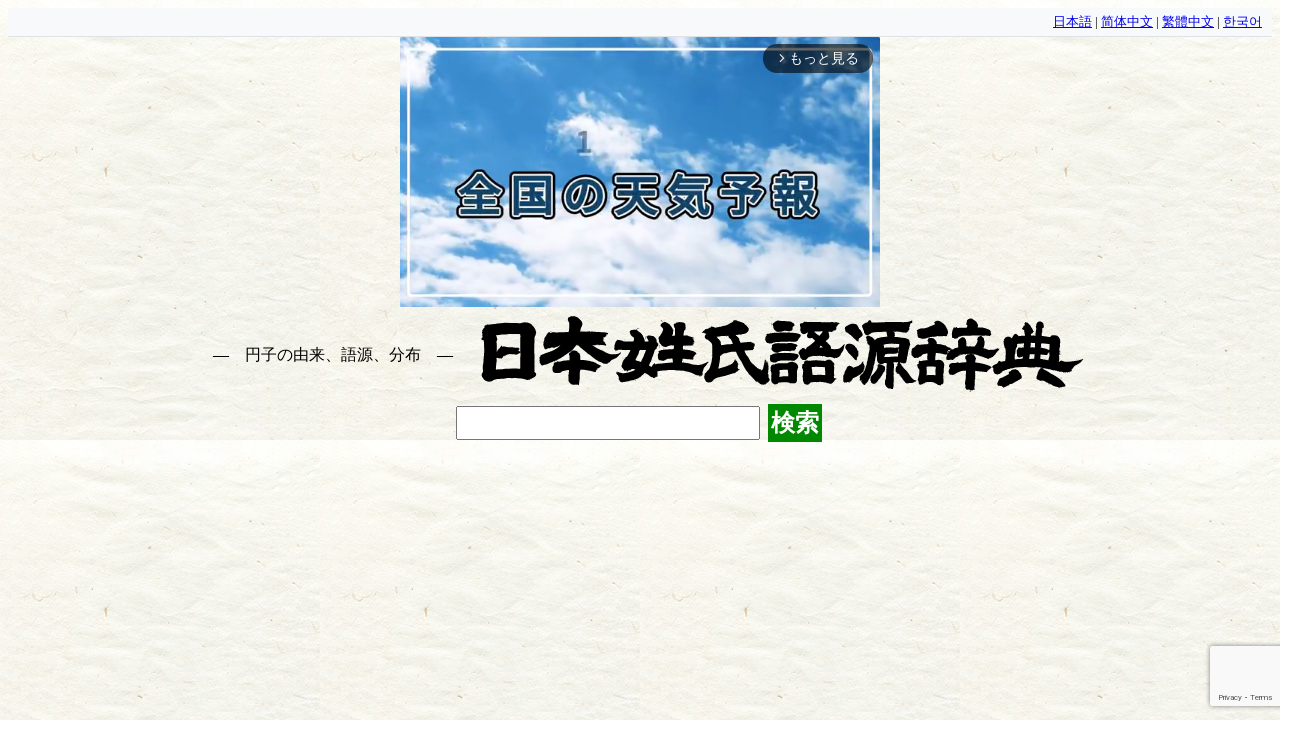

--- FILE ---
content_type: text/html; charset=UTF-8
request_url: https://en.name-power.net/fn/%E5%86%86%E5%AD%90.html
body_size: 8511
content:
<!DOCTYPE html>
<html lang="ja">
<head prefix="og: http://ogp.me/ns# fb: http://ogp.me/ns/fb# article: http://ogp.me/ns/article#">
<!-- Google tag (gtag.js) -->
<script async src="https://www.googletagmanager.com/gtag/js?id=G-K8LDHKQ0JM"></script>
<script>
  window.dataLayer = window.dataLayer || [];
  function gtag(){dataLayer.push(arguments);}
  gtag('js', new Date());

  gtag('config', 'G-K8LDHKQ0JM');
</script>
<script async src="//pagead2.googlesyndication.com/pagead/js/adsbygoogle.js"></script>
<script>
  (adsbygoogle = window.adsbygoogle || []).push({
    google_ad_client: "ca-pub-2010141249258384",
    enable_page_level_ads: true,
    overlays: {bottom: true}
  });
</script>

<script async src="https://imp-adedge.i-mobile.co.jp/smarttags/NfRngV1WP06TeBmfmnkZtA.js"></script>
<script>
  window.smarttag = window.smarttag || {cmd: []};
</script>
<script async src="https://imp-adedge.i-mobile.co.jp/smarttags/Kn8tcOX_vUm8shkMk_8Vaw.js"></script>
<script>
  window.smarttag = window.smarttag || {cmd: []};
</script>


<meta charset="utf-8" />
<meta name="viewport" content="width=device-width,minimum-scale=1,initial-scale=1">
<meta name="msvalidate.01" content="C7AD809E9A6B58C8709CC1D649CA6040" />
<meta name="description" content="円子: 青森県、北海道、岩手県。岩手県九戸郡軽米町円子発祥。戦国時代に「丸子」の表記で記録のある地名。姓も「丸子」と表記した。青森県上北郡六戸町下吉田に分布あり。岩手県盛岡市内丸が藩庁の盛岡藩士に江戸時代にあった。…" />
<meta name="keywords" content="円子, 名字, 苗字, 姓, 姓氏, 由来" />
<link rel="canonical" href="https://name-power.net/fn/%E5%86%86%E5%AD%90.html" />
<title>「円子」(まるこ)さんの名字の由来、語源、分布。 - 日本姓氏語源辞典・人名力</title>
<meta property="og:type" content="article" />
<meta property="og:title" content="「円子」(まるこ)さんの名字の由来、語源、分布。 - 日本姓氏語源辞典・人名力" />
<meta property="og:description" content="円子: 青森県、北海道、岩手県。岩手県九戸郡軽米町円子発祥。戦国時代に「丸子」の表記で記録のある地名。姓も「丸子」と表記した。青森県上北郡六戸町下吉田に分布あり。岩手県盛岡市内丸が藩庁の盛岡藩士に江戸時代にあった。…" />
<meta property="og:site_name" content="日本姓氏語源辞典" />
<meta property="og:image" content="https://name-power.net/ti.php?text=%E5%86%86%E5%AD%90">
<meta name="twitter:card" content="summary">
<meta name="twitter:site" content="@name_pw">
<meta name="twitter:creator" content="@name_pw">
<meta name="twitter:description" content="円子: 青森県、北海道、岩手県。岩手県九戸郡軽米町円子発祥。戦国時代に「丸子」の表記で記録のある地名。姓も「丸子」と表記した。青森県上北郡六戸町下吉田に分布あり。岩手県盛岡市内丸が藩庁の盛岡藩士に江戸時代にあった。…" />
<meta name="twitter:image" content="https://name-power.net/ti.php?text=%E5%86%86%E5%AD%90">
<style>
@media print {.google-auto-placed,.ad,.social,form,.links {display:none;}}div[data-as-slot-id] {display:block ! important;min-height:250px;}@media screen and (max-width:480px) {div.header div.h1 img.title {width:320px;height:40px;}div[data-as-slot-id] {display:block ! important;min-height:180px;}div[data-cptid='1517233'] {display:block ! important;min-height:280px;}}body {font-size:14pt;line-height:1.616;background-image:url(/styles/bg.jpg);margin:8px;padding-bottom:120px;}ruby, ruby * {display:inline;font-size:14pt;text-decoration:inherit;}ruby rt:before {content:'（';}ruby rt:after {content:'）';}fieldset {display:inline-block;}h2 {text-align:center;font-size:141%;margin:8px 2px;background-color:#95DE30;border-radius:8px;clear:both;}h3 {margin:.5em 2px;text-align:center;}div.search-forms h3 {margin-top:.5em;margin-bottom:0;}div.search-forms span.label {display:inline-block;width:5em;}div.name-image {text-align:center;padding:4pt;}form {margin:1em 0;}form label span {white-space:nowrap;}form * {vertical-align:middle;}form.large input,form.large button,form.large select {font-size:x-large;}@media screen and (max-width:480px) {form.large input,form.large button,form.large select {font-size:large;}}button, input[type=submit] {background-color:#008800;color:White;font-weight:bold;border:none;padding:3px;margin:3px;}sup {display:inline-block;vertical-align:middle;font-size:8pt;line-height:1;margin-left:-.5em;text-align:right;}img.moji {height:1em;width:1em;vertical-align:-.13em;}div.header{text-align: center;}div.header div.h1 {margin:6pt;}div.header div.h1 * {vertical-align:middle;}div.header div.h1 a {color:inherit;text-decoration:none;white-space:nowrap;}div.header div.h1 h1 {font-size:1rem;font-weight:normal;display:inline;}div.header div.h1 h1:before,div.header div.h1 h1:after {content:'　―　';}div.header span {white-space:nowrap;}div.header form {white-space:nowrap;margin:6pt;}div.social {text-align:center;}nav.topics {text-align:center;font-size:18pt;}nav.topics a,a.button {display:inline-block;white-space:nowrap;margin:0 .2em;padding:.2em .5em; color:#FFFFFF; background-color:#007BFF; text-decoration:none; border:2px solid #007BFF; border-radius:5px; transition:background-color 0.3s, color 0.3s; }nav.topics a:active,a.button:active {background-color:#0056b3; border-color:#0056b3; }div.ranking {text-align:center;}div.ranking table {border-collapse:collapse;display:inline-table;margin:3px -3px 3px 0;vertical-align:top;}div.ranking table td, div.ranking table th {border:3px solid #009944;padding:3px;}div.ranking table th {background-color:#95DE30;height:17px;}div.ranking table td.ranking {text-align:left;vertical-align:top;height:6em;line-height:1.2;}div.ranking table td.ranking span {white-space:nowrap;}div.ranking table td.ranking .pop {float:right;margin-left:.5em;}div.ranking a.map {font-size:small;display:inline-block;vertical-align:top;}div.more {text-align:center;}div.more a {display:inline-block;white-space:nowrap;margin:0 2em;}div.more a img {display:block;width:250px;border-right:1px solid Black;border-bottom:1px solid Black;}div.box {display:inline-block;width:50%;vertical-align:top;}@media screen and (max-width:480px) {div.box {display:block;width:auto;}}td.r {text-align:right;}main.gogen {margin:0 .5em;}div.entry {border:3px solid #999999;background-color:#EEEEEE;margin-top:8px;padding:.25em;text-align:justify;}div.entry .more {text-align:right;}h4 {margin-top:0;}div.ref {border:3px solid #999999;background-color:#EEEEEE;margin-top:8px;padding:.25em;text-align:left;}div.ref a, span.name a {white-space:nowrap;text-decoration:none;}div.list {text-align:center;}div.list div.col {display:inline-block;text-align:left;vertical-align:top;border-bottom:3px solid #999999;border-top:3px solid #999999;margin-top:-3px;padding:.5em 1em;min-width:12em;}div.tenkan div.col {min-width:6em;}div.list div.col div {clear:right;margin-bottom:0.2em;}div.list div.col div.date {font-weight:bold;text-align:center;}div.list div.col span.name {float:right;white-space:nowrap;}div.tags {margin-bottom:1em;line-height:1.5;}div.tags a {margin:0 .3em;white-space:nowrap;text-decoration:none;}div.prefs span {font-weight:bold;float:left;clear:left;}div.prefs div {margin-left:6em;margin-bottom:.5em;}div.map {text-align:center;}div.map svg {width:80%;}div.legend dt {margin-top:.5em;font-weight:bold;}div.footer {clear:both;margin-top:1em;}div.ad {text-align:center;}div.date {text-align:right;font-weight:bold;}.submitted {font-weight:bold;text-align:center;border:1px solid Black;padding:4px;background-color:Yellow;}div.log {position:relative;height:300px;padding-top:40px;}div.log div {z-index:1;position:absolute;top:0px;font-size:8pt;}div.log span {z-index:0;position:absolute;background-color:#009944;bottom:0;}div.n_content {max-width:30em;font-size:10pt;padding-left:4em;text-decoration:none;color:#555;}div.n_content b {color:#000;}.twitter-timeline {width:600px;margin:0 auto;}.mappon {display:block;width:100%;height:600px;}body div[data-as-slot-id="/1000053/01178/Video/video"] {width:600px !important;height:500px !important;}@media screen and (max-width:600px) {body div[data-as-slot-id="/1000053/01178/Video/video"] {width:350px !important;height:300px !important;}}</style>

<link rel="alternate" hreflang="ja" href="https://name-power.net/fn/%E5%86%86%E5%AD%90.html" />
<link rel="alternate" hreflang="zh-Hans" href="https://name-power.net/zh-hans/fn/%E5%86%86%E5%AD%90.html" />
<link rel="alternate" hreflang="zh-Hant" href="https://name-power.net/zh-hant/fn/%E5%86%86%E5%AD%90.html" />
<link rel="alternate" hreflang="ko" href="https://name-power.net/ko/fn/%E5%86%86%E5%AD%90.html" />

</head>
<body>
<div class="lang-selector" style="text-align:right; font-size:0.8rem; padding:4px 10px; background:#f8f9fa; border-bottom:1px solid #dee2e6;">
    <a href="https://name-power.net/fn/%E5%86%86%E5%AD%90.html">日本語</a> |
    <a href="https://name-power.net/zh-hans/fn/%E5%86%86%E5%AD%90.html">简体中文</a> |
    <a href="https://name-power.net/zh-hant/fn/%E5%86%86%E5%AD%90.html">繁體中文</a> |
    <a href="https://name-power.net/ko/fn/%E5%86%86%E5%AD%90.html">한국어</a>
</div>
<div id="smarttag-instream"></div>
<div id="im-f575569b17db49a595c6b90e97c06182">
  <script async src="//imp-adedge.i-mobile.co.jp/script/v1/spot.js?20220104"></script>
  <script>(window.adsbyimobile=window.adsbyimobile||[]).push({pid:74645,mid:530138,asid:1915460,type:"banner",display:"interstitial",elementid:"im-f575569b17db49a595c6b90e97c06182"})</script>
</div>

<script>
  var ad_area02 = document.getElementById("ad_area02");
  var im_panel_pc = document.getElementById("im_panel_pc");
  if (Math.random() < 0.2){
    var t = document.createElement('div');
    t.setAttribute('data-cptid', '1493925');
    ad_area02.appendChild(t);
    var s = document.createElement('script');
    s.text = "gnshbrequest.cmd.push(function() {gnshbrequest.applyPassback('1493925', '[data-cptid=\"1493925\"]');});";
    t.appendChild(s);
  } else {
    var t = document.createElement('div');
    t.id = 'div-imp-smarttag-1904839-0';
    im_panel_pc.appendChild(t);
    var s = document.createElement('script');
    s.text = "smarttag.cmd.push(function() { smarttag.display('div-imp-smarttag-1904839-0'); });";
    t.appendChild(s);
  }
</script>


<div class="header">
<div class="h1">

<h1>円子の由来、語源、分布</h1>
<a href="/"><img class="title" alt="日本姓氏語源辞典" width="610" height="78" src="/styles/title.png" /></a>



<div class="search"> </div>
<form method="get"  action="/query.php" target="_top" class="large">
<input type="text" name="q" id="search"/>
<button type="submit">検索</button>
</form>
</div>

<img alt="https://play.google.com/store/apps/details?id=info.jigensha.jcedfree" width="90" height="90"  src="/styles/jced-android.png"/><a href='https://play.google.com/store/apps/details?id=info.jigensha.jcedfree&pcampaignid=MKT-Other-global-all-co-prtnr-py-PartBadge-Mar2515-1'><img width="155" height="60" alt='Google Play で手に入れよう' src='https://play.google.com/intl/ja/badges/images/generic/ja_badge_web_generic.png'/></a>
<img alt="https://apps.apple.com/us/app/id1471109324" width="74"  height="74"  src="/styles/jced-ios.png"/><a href="https://apps.apple.com/us/app/%E6%97%A5%E6%9C%AC%E5%A7%93%E6%B0%8F%E8%AA%9E%E6%BA%90%E8%BE%9E%E5%85%B8-%E3%82%AA%E3%83%95%E3%83%A9%E3%82%A4%E3%83%B3/id1471109324?mt=8" style="display:inline-block;overflow:hidden;background:url(https://linkmaker.itunes.apple.com/en-us/badge-lrg.svg?releaseDate=2019-07-13&kind=iossoftware&bubble=apple_music) no-repeat;width:135px;height:40px;"></a>
<br/>↑オフライン検索できるアプリもどうぞ
</div>
<div style="text-align:center;">
<!-- 
<a style="display:inline-block;" href="https://amzn.to/3lmBYzc" target="_blank">日本姓氏語源辞典 第三版<br/>
<img src="/styles/4908348103.MAIN.jpg" width="250" height="182" /></a> -->
<a style="display:inline-block;" href="https://amzn.to/3wt6myc" target="_blank">在日通名大全<br/>
<img src="/styles/9784908348112.MAIN.jpg" width="201" height="182" title="在日通名大全" /></a><br/>
<a href="https://amzn.to/3wt6myc" target="_blank">日本初、在日通名の研究書「在日通名大全」発売中！</a>
<br/>
<a href="https://jpon.xyz" target="_blank">
  <img alt="ネットの電話帳" width="180" height="30"
       src="/styles/jpon.png" /></a>
<a href="https://map.jinken.tv" target="_blank"><img alt="住宅地図 マッポン！" width="180" height="30"
       src="/styles/mappon.png" />
</a>
</div>
<div class="name-image">
<img width="270" height="200" src="https://name-power.net/ti.php?text=%E5%86%86%E5%AD%90" alt="円子" />
</div>

<h2>円子(まるこ)さんの由来と分布</h2>

<nav class="topics">
<a href="/fn-dist.php?n=%E5%86%86%E5%AD%90">詳細な分布</a><a href="/fn-people.php?n=%E5%86%86%E5%AD%90#celebrity">有名人</a><a href="#ref">関連項目</a>
<a href="#social">情報提供</a>
</nav>

<main class="gogen">
<h3 id="gogen">【円子】名字の由来と語源</h3>

<div class="social">
<a href="https://twitter.com/share" class="twitter-share-button" data-via="name_pw">Tweet</a> <script>!function(d,s,id){var js,fjs=d.getElementsByTagName(s)[0],p=/^http:/.test(d.location)?'http':'https';if(!d.getElementById(id)){js=d.createElement(s);js.id=id;js.src=p+'://platform.twitter.com/widgets.js';fjs.parentNode.insertBefore(js,fjs);}}(document, 'script', 'twitter-wjs');</script>
<a href="//b.hatena.ne.jp/entry/https://en.name-power.net/fn/%E5%86%86%E5%AD%90.html" class="hatena-bookmark-button" data-hatena-bookmark-title="「円子」(まるこ)さんの名字の由来、語源、分布。 - 人名力" data-hatena-bookmark-layout="standard-balloon" data-hatena-bookmark-lang="ja" title="このエントリーをはてなブックマークに追加"><img src="https://b.hatena.ne.jp/images/entry-button/button-only@2x.png" alt="このエントリーをはてなブックマークに追加" width="20" height="20" style="border: none;" /></a><script type="text/javascript" src="https://b.hatena.ne.jp/js/bookmark_button.js" charset="utf-8" async="async"></script>
</div>


<div class="entry" id="マルコ">
<h4>マルコ 【円子】<sup>レベル4<br/>約900人</sup>&nbsp;
日本姓氏語源辞典</h4>
<p><a class="pref" href="/tag.php?a=青森県">青森県</a>、<a class="pref" href="/tag.php?a=北海道">北海道</a>、<a class="pref" href="/tag.php?a=岩手県">岩手県</a>。<a class="pref" href="/tag.php?a=岩手県">岩手県</a><a class="city" href="/tag.php?a=岩手県+九戸郡軽米町">九戸郡軽米町</a>円子発祥。戦国時代に「丸子」の表記で記録のある地名。姓も「丸子」と表記した。<a class="pref" href="/tag.php?a=青森県">青森県</a><a class="city" href="/tag.php?a=青森県+上北郡六戸町">上北郡六戸町</a>下吉田に分布あり。<a class="pref" href="/tag.php?a=岩手県">岩手県</a><a class="city" href="/tag.php?a=岩手県+盛岡市">盛岡市</a>内丸が藩庁の盛岡藩士に江戸時代にあった。</p><div class="date">2022年 7月 5日 更新</div>
</div>
</main>


<script async src="https://pagead2.googlesyndication.com/pagead/js/adsbygoogle.js?client=ca-pub-2010141249258384"
     crossorigin="anonymous"></script>
<ins class="adsbygoogle"
     style="display:block"
     data-ad-format="autorelaxed"
     data-ad-client="ca-pub-2010141249258384"
     data-ad-slot="7355264342"></ins>
<script>
     (adsbygoogle = window.adsbygoogle || []).push({});
</script>


<div class="ranking">
<h4>分布数</h4>
<div class="more">
<a class="button" href="/geocode.php?fn=円子&mode=pref">都道府県分布数図<br/><img width="250" height="250" alt="都道府県分布数図" src="/fetch/map.php?fn=円子&mode=pref"/></a>
<a class="button" href="/geocode.php?fn=円子&mode=city">市区町村分布数図<br/><img width="250" height="250" alt="市区町村分布数図" src="/fetch/map.php?fn=円子&mode=city"/></a>
<a class="button" href="/geocode.php?fn=円子&mode=street">小地域分布数図<br/><img width="250" height="250" alt="小地域分布数図" src="/fetch/map.php?fn=円子&mode=street"/></a>
</div>
<table>
<tr>
<th colspan="2">全国</th>
<th>都道府県順位</th>
</tr>
<tr>
<th>レベル</th><td class="r">4</td>
<td rowspan="3" class="ranking">
<span>1　青森県</span><span class="pop">(約400人)</span><br/>
<span>2　北海道</span><span class="pop">(約200人)</span><br/>
<span>3　岩手県</span><span class="pop">(約110人)</span><br/>
<span>4　東京都</span><span class="pop">(約50人)</span><br/>
<span>5　千葉県</span><span class="pop">(約30人)</span><br/>
<span>6　愛知県</span><span class="pop">(約20人)</span><br/>
<span>6　埼玉県</span><span class="pop">(約20人)</span><br/>
<span>8　静岡県</span><span class="pop">(約10人)</span><br/>
<span>8　栃木県</span><span class="pop">(約10人)</span><br/>
<span>8　大阪府</span><span class="pop">(約10人)</span><br/>
</td>
</tr>
<tr>
<th>人口</th><td class="r">約900人</td>
</tr>
<tr>
<th>順位</th><td class="r">8,660 位</td>
</tr>
</table><table>
<tr>
<th>市区町村順位</th>
</tr>
<tr>
<td class="ranking">
<span>1　青森県 上北郡六戸町</span><span class="pop">(約200人)</span><br/>
<span>2　青森県 八戸市</span><span class="pop">(約40人)</span><br/>
<span>3　岩手県 二戸市</span><span class="pop">(約40人)</span><br/>
<span>4　岩手県 盛岡市</span><span class="pop">(約30人)</span><br/>
<span>4　青森県 下北郡東通村</span><span class="pop">(約30人)</span><br/>
<span>6　青森県 十和田市</span><span class="pop">(約30人)</span><br/>
<span>6　北海道 室蘭市</span><span class="pop">(約30人)</span><br/>
<span>6　北海道 函館市</span><span class="pop">(約30人)</span><br/>
<span>6　青森県 三沢市</span><span class="pop">(約30人)</span><br/>
<span>10　青森県 上北郡おいらせ町</span><span class="pop">(約20人)</span><br/>
</td>
</tr>
</table><table>
<tr>
<th>小地域順位</th>
</tr>
<tr>
<td class="ranking">
<span>1　<a href="/ranking-area.php?area=42-13-11">青森県 上北郡六戸町 下吉田沼田</a></span><span class="pop">(約80人)</span><br/>
<span>2　<a href="/ranking-area.php?area=42-13-3">青森県 上北郡六戸町 上吉田入口</a></span><span class="pop">(約30人)</span><br/>
<span>3　<a href="/ranking-area.php?area=42-13-9">青森県 上北郡六戸町 下吉田下吉田</a></span><span class="pop">(約20人)</span><br/>
<span>4　<a href="/ranking-area.php?area=42-13-7">青森県 上北郡六戸町 上吉田長谷</a></span><span class="pop">(約20人)</span><br/>
<span>4　<a href="/ranking-area.php?area=42-13-8">青森県 上北郡六戸町 上吉田長谷地</a></span><span class="pop">(約20人)</span><br/>
<span>4　<a href="/ranking-area.php?area=42-19-7">青森県 下北郡東通村 古野牛川</a></span><span class="pop">(約20人)</span><br/>
<span>4　<a href="/ranking-area.php?area=5-61-28">北海道 室蘭市 本輪西町</a></span><span class="pop">(約20人)</span><br/>
<span>4　<a href="/ranking-area.php?area=20-12-520">岩手県 二戸市 駒ケ嶺漆畑</a></span><span class="pop">(約20人)</span><br/>
<span>9　<a href="/ranking-area.php?area=42-13-4">青森県 上北郡六戸町 上吉田前田</a></span><span class="pop">(約10人)</span><br/>
<span>9　<a href="/ranking-area.php?area=5-66-11">北海道 山越郡長万部町 国縫</a></span><span class="pop">(約10人)</span><br/>
</td>
</tr>
</table>
<p>
<a class="button" href="/fn-dist.php?n=%E5%86%86%E5%AD%90">さらに詳細な分布を見る</a>
</p>
</div>

<div class="social">
<h4 id="social">「円子」さんの由来をご存じの方、ぜひ情報をお寄せください！</h4>
<script src="https://www.google.com/recaptcha/api.js?render=6Le67EomAAAAAApZ45DGfd_kG15G4l2H6lG1omN6"></script>
<script>
  function npw_comment() {
    const form = document.getElementById('commentForm');
    if (!form.elements['comment'].value) return;
    if (!confirm('作者に情報を送信します、よろしいですか？')) return;
    grecaptcha.ready(function() {
      grecaptcha.execute('6Le67EomAAAAAApZ45DGfd_kG15G4l2H6lG1omN6', {action: 'submit'}).then(function(token) {
        form.elements['token'].value = token;
        form.submit();
      });
    });
  }
</script>
<form method="post" enctype="multipart/form-data" action="/fn/%E5%86%86%E5%AD%90.html#submitted" id="commentForm">
<div class="input">
<p><a href="/misc/recently.php">お寄せいただいた情報は更新の参考にいたします。</a></p>
<div><textarea required="required" name="comment" rows="4" cols="40"></textarea></div>
<fieldset class="attachments">
<legend>関連資料 <small>(あれば)</small></legend>
<div class="attach-input">
    <input type="file" id="attachInput" name="attach[]" multiple />
</div>
<ul id="attachList" class="attach-list" style="margin:4px 0 0;padding-left:1.2em;font-size:90%"></ul>
</fieldset>
<script>
// 添付ファイル一覧表示
document.addEventListener('DOMContentLoaded', function(){
    const inp = document.getElementById('attachInput');
    if (!inp) return;
    inp.addEventListener('change', function(){
        const list = document.getElementById('attachList');
        if (!list) return;
        list.innerHTML = '';
        const files = Array.from(this.files || []);
        files.slice(0,5).forEach(f => {
            const li = document.createElement('li');
            li.textContent = f.name + (f.size? ' (' + Math.round(f.size/1024) + ' KB)': '');
            list.appendChild(li);
        });
        if (files.length > 5) {
            const li = document.createElement('li');
            li.textContent = '5件を超えるファイルは無視されます。';
            li.style.color = 'crimson';
            list.appendChild(li);
        }
    });
});
</script>
<div class="submit" style="margin-top:1em">
    <button type="button" onclick="npw_comment();" style="padding:.6em 1.2em;font-size:1rem;">
        情報を送る    </button>
    <input type="hidden" name="token" value=""/>
</div>
</div>
</form>
</div>


<div id="ref" class="ref"><h4>もしかして</h4>
<a href="%E4%B8%B8%E5%AD%90.html#マルコ">マルコ 【丸子】<sup>レベル5<br/>約3,200人</sup></a>
, <a href="%E4%B8%B8%E5%B0%8F.html#マルコ">マルコ 【丸小】<sup>レベル3<br/>約200人</sup></a>
, <a href="%E5%9C%93%E5%AD%90.html#マルコ">マルコ 【圓子】<sup>レベル3<br/>約140人</sup></a>
, <a href="%E4%B8%B8%E5%85%90.html#マルコ">マルコ 【丸児】<sup>レベル3<br/>約100人</sup></a>
, <a href="%E4%B8%B8%E5%8F%A4.html#マルコ">マルコ 【丸古】<sup>レベル3<br/>約90人</sup></a>
</div>
</div>

<div class="ref"><h4>関連項目</h4><p><a href="%E5%9C%93%E5%AD%90.html#マルコ">マルコ 【圓子】<sup>レベル3<br/>約140人</sup></a>は異形。</p>
<p><a href="%E4%B8%B8%E8%A1%9B.html#マルエ">マルエ 【丸衛】<sup>レベル2<br/>約10人</sup></a>から参照。</p></div>

<h3>アクセス数の推移</h3>
<div class="log">
最大: 240 / 月<br/>
<div style="left:1.5906680805938%">2019</div><span style="width:1.6601272534464%;left:1.5906680805938%;height:70%;"></span>
<span style="width:1.6601272534464%;left:3.0752916224814%;height:71%;"></span>
<span style="width:1.6601272534464%;left:4.7189819724284%;height:51%;"></span>
<span style="width:1.6601272534464%;left:6.3096500530223%;height:51%;"></span>
<span style="width:1.6601272534464%;left:7.9533404029692%;height:54%;"></span>
<span style="width:1.6601272534464%;left:9.5440084835631%;height:68%;"></span>
<span style="width:1.6601272534464%;left:11.18769883351%;height:49%;"></span>
<span style="width:1.6601272534464%;left:12.831389183457%;height:35%;"></span>
<span style="width:1.6601272534464%;left:14.422057264051%;height:47%;"></span>
<span style="width:1.6601272534464%;left:16.065747613998%;height:48%;"></span>
<span style="width:1.6601272534464%;left:17.656415694592%;height:70%;"></span>
<span style="width:1.6601272534464%;left:19.300106044539%;height:48%;"></span>
<div style="left:20.943796394486%">2020</div><span style="width:1.6601272534464%;left:20.943796394486%;height:50%;"></span>
<span style="width:1.6601272534464%;left:22.481442205726%;height:57%;"></span>
<span style="width:1.6601272534464%;left:24.125132555673%;height:56%;"></span>
<span style="width:1.6601272534464%;left:25.715800636267%;height:85%;"></span>
<span style="width:1.6601272534464%;left:27.359490986214%;height:56%;"></span>
<span style="width:1.6601272534464%;left:28.950159066808%;height:68%;"></span>
<span style="width:1.6601272534464%;left:30.593849416755%;height:62%;"></span>
<span style="width:1.6601272534464%;left:32.237539766702%;height:60%;"></span>
<span style="width:1.6601272534464%;left:33.828207847296%;height:65%;"></span>
<span style="width:1.6601272534464%;left:35.471898197243%;height:80%;"></span>
<span style="width:1.6601272534464%;left:37.062566277837%;height:50%;"></span>
<span style="width:1.6601272534464%;left:38.706256627784%;height:100%;"></span>
<div style="left:40.349946977731%">2021</div><span style="width:1.6601272534464%;left:40.349946977731%;height:59%;"></span>
<span style="width:1.6601272534464%;left:41.834570519618%;height:59%;"></span>
<span style="width:1.6601272534464%;left:43.478260869565%;height:53%;"></span>
<span style="width:1.6601272534464%;left:45.068928950159%;height:68%;"></span>
<span style="width:1.6601272534464%;left:46.712619300106%;height:62%;"></span>
<span style="width:1.6601272534464%;left:48.3032873807%;height:45%;"></span>
<span style="width:1.6601272534464%;left:49.946977730647%;height:51%;"></span>
<span style="width:1.6601272534464%;left:51.590668080594%;height:54%;"></span>
<span style="width:1.6601272534464%;left:53.181336161188%;height:67%;"></span>
<span style="width:1.6601272534464%;left:54.825026511135%;height:55%;"></span>
<span style="width:1.6601272534464%;left:56.468716861082%;height:35%;"></span>
<div style="left:58.112407211029%">2022</div><span style="width:1.6601272534464%;left:58.112407211029%;height:67%;"></span>
<span style="width:1.6601272534464%;left:59.756097560976%;height:62%;"></span>
<span style="width:1.6601272534464%;left:61.240721102863%;height:60%;"></span>
<span style="width:1.6601272534464%;left:62.88441145281%;height:51%;"></span>
<span style="width:1.6601272534464%;left:64.475079533404%;height:57%;"></span>
<span style="width:1.6601272534464%;left:66.118769883351%;height:51%;"></span>
<span style="width:1.6601272534464%;left:67.709437963945%;height:55%;"></span>
<span style="width:1.6601272534464%;left:69.353128313892%;height:55%;"></span>
<span style="width:1.6601272534464%;left:70.996818663839%;height:62%;"></span>
<span style="width:1.6601272534464%;left:72.587486744433%;height:62%;"></span>
<span style="width:1.6601272534464%;left:74.23117709438%;height:53%;"></span>
<span style="width:1.6601272534464%;left:75.821845174973%;height:60%;"></span>
<div style="left:77.46553552492%">2023</div><span style="width:1.6601272534464%;left:77.46553552492%;height:57%;"></span>
<span style="width:1.6601272534464%;left:79.109225874867%;height:41%;"></span>
<span style="width:1.6601272534464%;left:80.593849416755%;height:45%;"></span>
<span style="width:1.6601272534464%;left:82.237539766702%;height:57%;"></span>
<span style="width:1.6601272534464%;left:83.828207847296%;height:33%;"></span>
<span style="width:1.6601272534464%;left:85.471898197243%;height:28%;"></span>
<span style="width:1.6601272534464%;left:87.062566277837%;height:37%;"></span>
<span style="width:1.6601272534464%;left:88.706256627784%;height:32%;"></span>
<span style="width:1.6601272534464%;left:90.349946977731%;height:21%;"></span>
<span style="width:1.6601272534464%;left:91.940615058325%;height:42%;"></span>
<span style="width:1.6601272534464%;left:93.584305408271%;height:35%;"></span>
<span style="width:1.6601272534464%;left:95.174973488865%;height:35%;"></span>
<div style="left:96.818663838812%">2024</div><span style="width:1.6601272534464%;left:96.818663838812%;height:37%;"></span>
<span style="width:1.6601272534464%;left:98.462354188759%;height:23%;"></span>
<span style="width:1.6601272534464%;left:100%;height:35%;"></span>
</div>


<script async src="https://pagead2.googlesyndication.com/pagead/js/adsbygoogle.js?client=ca-pub-2010141249258384"
     crossorigin="anonymous"></script>
<!-- 人名力＿下 -->
<ins class="adsbygoogle"
     style="display:block"
     data-ad-client="ca-pub-2010141249258384"
     data-ad-slot="4539281637"
     data-ad-format="auto"
     data-full-width-responsive="true"></ins>
<script>
     (adsbygoogle = window.adsbygoogle || []).push({});
</script>
<div class="footer">
<a href="/">日本姓氏語源辞典 トップページへ</a>
<a href="/legend.php">編集方針・凡例・用語集</a>
<a href="/misc/references.php">参考文献</a>
<a href="/about.php">このサイトについて</a>
</div>

©2017-2025 <a href="http://blog.livedoor.jp/namepower/">Yoichi Miyamoto.</a>
本サイトの内容の引用・リンク、Twitter, Facebook等、SNSでの利用は歓迎します。引用の際は出典の記載をお願いします。 </div>
<script defer src="https://static.cloudflareinsights.com/beacon.min.js/vcd15cbe7772f49c399c6a5babf22c1241717689176015" integrity="sha512-ZpsOmlRQV6y907TI0dKBHq9Md29nnaEIPlkf84rnaERnq6zvWvPUqr2ft8M1aS28oN72PdrCzSjY4U6VaAw1EQ==" data-cf-beacon='{"version":"2024.11.0","token":"4794780cef3242258f49437f7e719154","r":1,"server_timing":{"name":{"cfCacheStatus":true,"cfEdge":true,"cfExtPri":true,"cfL4":true,"cfOrigin":true,"cfSpeedBrain":true},"location_startswith":null}}' crossorigin="anonymous"></script>
</body>
</html>

--- FILE ---
content_type: text/html; charset=utf-8
request_url: https://www.google.com/recaptcha/api2/anchor?ar=1&k=6Le67EomAAAAAApZ45DGfd_kG15G4l2H6lG1omN6&co=aHR0cHM6Ly9lbi5uYW1lLXBvd2VyLm5ldDo0NDM.&hl=en&v=PoyoqOPhxBO7pBk68S4YbpHZ&size=invisible&anchor-ms=20000&execute-ms=30000&cb=hl05yvl2jg7j
body_size: 48599
content:
<!DOCTYPE HTML><html dir="ltr" lang="en"><head><meta http-equiv="Content-Type" content="text/html; charset=UTF-8">
<meta http-equiv="X-UA-Compatible" content="IE=edge">
<title>reCAPTCHA</title>
<style type="text/css">
/* cyrillic-ext */
@font-face {
  font-family: 'Roboto';
  font-style: normal;
  font-weight: 400;
  font-stretch: 100%;
  src: url(//fonts.gstatic.com/s/roboto/v48/KFO7CnqEu92Fr1ME7kSn66aGLdTylUAMa3GUBHMdazTgWw.woff2) format('woff2');
  unicode-range: U+0460-052F, U+1C80-1C8A, U+20B4, U+2DE0-2DFF, U+A640-A69F, U+FE2E-FE2F;
}
/* cyrillic */
@font-face {
  font-family: 'Roboto';
  font-style: normal;
  font-weight: 400;
  font-stretch: 100%;
  src: url(//fonts.gstatic.com/s/roboto/v48/KFO7CnqEu92Fr1ME7kSn66aGLdTylUAMa3iUBHMdazTgWw.woff2) format('woff2');
  unicode-range: U+0301, U+0400-045F, U+0490-0491, U+04B0-04B1, U+2116;
}
/* greek-ext */
@font-face {
  font-family: 'Roboto';
  font-style: normal;
  font-weight: 400;
  font-stretch: 100%;
  src: url(//fonts.gstatic.com/s/roboto/v48/KFO7CnqEu92Fr1ME7kSn66aGLdTylUAMa3CUBHMdazTgWw.woff2) format('woff2');
  unicode-range: U+1F00-1FFF;
}
/* greek */
@font-face {
  font-family: 'Roboto';
  font-style: normal;
  font-weight: 400;
  font-stretch: 100%;
  src: url(//fonts.gstatic.com/s/roboto/v48/KFO7CnqEu92Fr1ME7kSn66aGLdTylUAMa3-UBHMdazTgWw.woff2) format('woff2');
  unicode-range: U+0370-0377, U+037A-037F, U+0384-038A, U+038C, U+038E-03A1, U+03A3-03FF;
}
/* math */
@font-face {
  font-family: 'Roboto';
  font-style: normal;
  font-weight: 400;
  font-stretch: 100%;
  src: url(//fonts.gstatic.com/s/roboto/v48/KFO7CnqEu92Fr1ME7kSn66aGLdTylUAMawCUBHMdazTgWw.woff2) format('woff2');
  unicode-range: U+0302-0303, U+0305, U+0307-0308, U+0310, U+0312, U+0315, U+031A, U+0326-0327, U+032C, U+032F-0330, U+0332-0333, U+0338, U+033A, U+0346, U+034D, U+0391-03A1, U+03A3-03A9, U+03B1-03C9, U+03D1, U+03D5-03D6, U+03F0-03F1, U+03F4-03F5, U+2016-2017, U+2034-2038, U+203C, U+2040, U+2043, U+2047, U+2050, U+2057, U+205F, U+2070-2071, U+2074-208E, U+2090-209C, U+20D0-20DC, U+20E1, U+20E5-20EF, U+2100-2112, U+2114-2115, U+2117-2121, U+2123-214F, U+2190, U+2192, U+2194-21AE, U+21B0-21E5, U+21F1-21F2, U+21F4-2211, U+2213-2214, U+2216-22FF, U+2308-230B, U+2310, U+2319, U+231C-2321, U+2336-237A, U+237C, U+2395, U+239B-23B7, U+23D0, U+23DC-23E1, U+2474-2475, U+25AF, U+25B3, U+25B7, U+25BD, U+25C1, U+25CA, U+25CC, U+25FB, U+266D-266F, U+27C0-27FF, U+2900-2AFF, U+2B0E-2B11, U+2B30-2B4C, U+2BFE, U+3030, U+FF5B, U+FF5D, U+1D400-1D7FF, U+1EE00-1EEFF;
}
/* symbols */
@font-face {
  font-family: 'Roboto';
  font-style: normal;
  font-weight: 400;
  font-stretch: 100%;
  src: url(//fonts.gstatic.com/s/roboto/v48/KFO7CnqEu92Fr1ME7kSn66aGLdTylUAMaxKUBHMdazTgWw.woff2) format('woff2');
  unicode-range: U+0001-000C, U+000E-001F, U+007F-009F, U+20DD-20E0, U+20E2-20E4, U+2150-218F, U+2190, U+2192, U+2194-2199, U+21AF, U+21E6-21F0, U+21F3, U+2218-2219, U+2299, U+22C4-22C6, U+2300-243F, U+2440-244A, U+2460-24FF, U+25A0-27BF, U+2800-28FF, U+2921-2922, U+2981, U+29BF, U+29EB, U+2B00-2BFF, U+4DC0-4DFF, U+FFF9-FFFB, U+10140-1018E, U+10190-1019C, U+101A0, U+101D0-101FD, U+102E0-102FB, U+10E60-10E7E, U+1D2C0-1D2D3, U+1D2E0-1D37F, U+1F000-1F0FF, U+1F100-1F1AD, U+1F1E6-1F1FF, U+1F30D-1F30F, U+1F315, U+1F31C, U+1F31E, U+1F320-1F32C, U+1F336, U+1F378, U+1F37D, U+1F382, U+1F393-1F39F, U+1F3A7-1F3A8, U+1F3AC-1F3AF, U+1F3C2, U+1F3C4-1F3C6, U+1F3CA-1F3CE, U+1F3D4-1F3E0, U+1F3ED, U+1F3F1-1F3F3, U+1F3F5-1F3F7, U+1F408, U+1F415, U+1F41F, U+1F426, U+1F43F, U+1F441-1F442, U+1F444, U+1F446-1F449, U+1F44C-1F44E, U+1F453, U+1F46A, U+1F47D, U+1F4A3, U+1F4B0, U+1F4B3, U+1F4B9, U+1F4BB, U+1F4BF, U+1F4C8-1F4CB, U+1F4D6, U+1F4DA, U+1F4DF, U+1F4E3-1F4E6, U+1F4EA-1F4ED, U+1F4F7, U+1F4F9-1F4FB, U+1F4FD-1F4FE, U+1F503, U+1F507-1F50B, U+1F50D, U+1F512-1F513, U+1F53E-1F54A, U+1F54F-1F5FA, U+1F610, U+1F650-1F67F, U+1F687, U+1F68D, U+1F691, U+1F694, U+1F698, U+1F6AD, U+1F6B2, U+1F6B9-1F6BA, U+1F6BC, U+1F6C6-1F6CF, U+1F6D3-1F6D7, U+1F6E0-1F6EA, U+1F6F0-1F6F3, U+1F6F7-1F6FC, U+1F700-1F7FF, U+1F800-1F80B, U+1F810-1F847, U+1F850-1F859, U+1F860-1F887, U+1F890-1F8AD, U+1F8B0-1F8BB, U+1F8C0-1F8C1, U+1F900-1F90B, U+1F93B, U+1F946, U+1F984, U+1F996, U+1F9E9, U+1FA00-1FA6F, U+1FA70-1FA7C, U+1FA80-1FA89, U+1FA8F-1FAC6, U+1FACE-1FADC, U+1FADF-1FAE9, U+1FAF0-1FAF8, U+1FB00-1FBFF;
}
/* vietnamese */
@font-face {
  font-family: 'Roboto';
  font-style: normal;
  font-weight: 400;
  font-stretch: 100%;
  src: url(//fonts.gstatic.com/s/roboto/v48/KFO7CnqEu92Fr1ME7kSn66aGLdTylUAMa3OUBHMdazTgWw.woff2) format('woff2');
  unicode-range: U+0102-0103, U+0110-0111, U+0128-0129, U+0168-0169, U+01A0-01A1, U+01AF-01B0, U+0300-0301, U+0303-0304, U+0308-0309, U+0323, U+0329, U+1EA0-1EF9, U+20AB;
}
/* latin-ext */
@font-face {
  font-family: 'Roboto';
  font-style: normal;
  font-weight: 400;
  font-stretch: 100%;
  src: url(//fonts.gstatic.com/s/roboto/v48/KFO7CnqEu92Fr1ME7kSn66aGLdTylUAMa3KUBHMdazTgWw.woff2) format('woff2');
  unicode-range: U+0100-02BA, U+02BD-02C5, U+02C7-02CC, U+02CE-02D7, U+02DD-02FF, U+0304, U+0308, U+0329, U+1D00-1DBF, U+1E00-1E9F, U+1EF2-1EFF, U+2020, U+20A0-20AB, U+20AD-20C0, U+2113, U+2C60-2C7F, U+A720-A7FF;
}
/* latin */
@font-face {
  font-family: 'Roboto';
  font-style: normal;
  font-weight: 400;
  font-stretch: 100%;
  src: url(//fonts.gstatic.com/s/roboto/v48/KFO7CnqEu92Fr1ME7kSn66aGLdTylUAMa3yUBHMdazQ.woff2) format('woff2');
  unicode-range: U+0000-00FF, U+0131, U+0152-0153, U+02BB-02BC, U+02C6, U+02DA, U+02DC, U+0304, U+0308, U+0329, U+2000-206F, U+20AC, U+2122, U+2191, U+2193, U+2212, U+2215, U+FEFF, U+FFFD;
}
/* cyrillic-ext */
@font-face {
  font-family: 'Roboto';
  font-style: normal;
  font-weight: 500;
  font-stretch: 100%;
  src: url(//fonts.gstatic.com/s/roboto/v48/KFO7CnqEu92Fr1ME7kSn66aGLdTylUAMa3GUBHMdazTgWw.woff2) format('woff2');
  unicode-range: U+0460-052F, U+1C80-1C8A, U+20B4, U+2DE0-2DFF, U+A640-A69F, U+FE2E-FE2F;
}
/* cyrillic */
@font-face {
  font-family: 'Roboto';
  font-style: normal;
  font-weight: 500;
  font-stretch: 100%;
  src: url(//fonts.gstatic.com/s/roboto/v48/KFO7CnqEu92Fr1ME7kSn66aGLdTylUAMa3iUBHMdazTgWw.woff2) format('woff2');
  unicode-range: U+0301, U+0400-045F, U+0490-0491, U+04B0-04B1, U+2116;
}
/* greek-ext */
@font-face {
  font-family: 'Roboto';
  font-style: normal;
  font-weight: 500;
  font-stretch: 100%;
  src: url(//fonts.gstatic.com/s/roboto/v48/KFO7CnqEu92Fr1ME7kSn66aGLdTylUAMa3CUBHMdazTgWw.woff2) format('woff2');
  unicode-range: U+1F00-1FFF;
}
/* greek */
@font-face {
  font-family: 'Roboto';
  font-style: normal;
  font-weight: 500;
  font-stretch: 100%;
  src: url(//fonts.gstatic.com/s/roboto/v48/KFO7CnqEu92Fr1ME7kSn66aGLdTylUAMa3-UBHMdazTgWw.woff2) format('woff2');
  unicode-range: U+0370-0377, U+037A-037F, U+0384-038A, U+038C, U+038E-03A1, U+03A3-03FF;
}
/* math */
@font-face {
  font-family: 'Roboto';
  font-style: normal;
  font-weight: 500;
  font-stretch: 100%;
  src: url(//fonts.gstatic.com/s/roboto/v48/KFO7CnqEu92Fr1ME7kSn66aGLdTylUAMawCUBHMdazTgWw.woff2) format('woff2');
  unicode-range: U+0302-0303, U+0305, U+0307-0308, U+0310, U+0312, U+0315, U+031A, U+0326-0327, U+032C, U+032F-0330, U+0332-0333, U+0338, U+033A, U+0346, U+034D, U+0391-03A1, U+03A3-03A9, U+03B1-03C9, U+03D1, U+03D5-03D6, U+03F0-03F1, U+03F4-03F5, U+2016-2017, U+2034-2038, U+203C, U+2040, U+2043, U+2047, U+2050, U+2057, U+205F, U+2070-2071, U+2074-208E, U+2090-209C, U+20D0-20DC, U+20E1, U+20E5-20EF, U+2100-2112, U+2114-2115, U+2117-2121, U+2123-214F, U+2190, U+2192, U+2194-21AE, U+21B0-21E5, U+21F1-21F2, U+21F4-2211, U+2213-2214, U+2216-22FF, U+2308-230B, U+2310, U+2319, U+231C-2321, U+2336-237A, U+237C, U+2395, U+239B-23B7, U+23D0, U+23DC-23E1, U+2474-2475, U+25AF, U+25B3, U+25B7, U+25BD, U+25C1, U+25CA, U+25CC, U+25FB, U+266D-266F, U+27C0-27FF, U+2900-2AFF, U+2B0E-2B11, U+2B30-2B4C, U+2BFE, U+3030, U+FF5B, U+FF5D, U+1D400-1D7FF, U+1EE00-1EEFF;
}
/* symbols */
@font-face {
  font-family: 'Roboto';
  font-style: normal;
  font-weight: 500;
  font-stretch: 100%;
  src: url(//fonts.gstatic.com/s/roboto/v48/KFO7CnqEu92Fr1ME7kSn66aGLdTylUAMaxKUBHMdazTgWw.woff2) format('woff2');
  unicode-range: U+0001-000C, U+000E-001F, U+007F-009F, U+20DD-20E0, U+20E2-20E4, U+2150-218F, U+2190, U+2192, U+2194-2199, U+21AF, U+21E6-21F0, U+21F3, U+2218-2219, U+2299, U+22C4-22C6, U+2300-243F, U+2440-244A, U+2460-24FF, U+25A0-27BF, U+2800-28FF, U+2921-2922, U+2981, U+29BF, U+29EB, U+2B00-2BFF, U+4DC0-4DFF, U+FFF9-FFFB, U+10140-1018E, U+10190-1019C, U+101A0, U+101D0-101FD, U+102E0-102FB, U+10E60-10E7E, U+1D2C0-1D2D3, U+1D2E0-1D37F, U+1F000-1F0FF, U+1F100-1F1AD, U+1F1E6-1F1FF, U+1F30D-1F30F, U+1F315, U+1F31C, U+1F31E, U+1F320-1F32C, U+1F336, U+1F378, U+1F37D, U+1F382, U+1F393-1F39F, U+1F3A7-1F3A8, U+1F3AC-1F3AF, U+1F3C2, U+1F3C4-1F3C6, U+1F3CA-1F3CE, U+1F3D4-1F3E0, U+1F3ED, U+1F3F1-1F3F3, U+1F3F5-1F3F7, U+1F408, U+1F415, U+1F41F, U+1F426, U+1F43F, U+1F441-1F442, U+1F444, U+1F446-1F449, U+1F44C-1F44E, U+1F453, U+1F46A, U+1F47D, U+1F4A3, U+1F4B0, U+1F4B3, U+1F4B9, U+1F4BB, U+1F4BF, U+1F4C8-1F4CB, U+1F4D6, U+1F4DA, U+1F4DF, U+1F4E3-1F4E6, U+1F4EA-1F4ED, U+1F4F7, U+1F4F9-1F4FB, U+1F4FD-1F4FE, U+1F503, U+1F507-1F50B, U+1F50D, U+1F512-1F513, U+1F53E-1F54A, U+1F54F-1F5FA, U+1F610, U+1F650-1F67F, U+1F687, U+1F68D, U+1F691, U+1F694, U+1F698, U+1F6AD, U+1F6B2, U+1F6B9-1F6BA, U+1F6BC, U+1F6C6-1F6CF, U+1F6D3-1F6D7, U+1F6E0-1F6EA, U+1F6F0-1F6F3, U+1F6F7-1F6FC, U+1F700-1F7FF, U+1F800-1F80B, U+1F810-1F847, U+1F850-1F859, U+1F860-1F887, U+1F890-1F8AD, U+1F8B0-1F8BB, U+1F8C0-1F8C1, U+1F900-1F90B, U+1F93B, U+1F946, U+1F984, U+1F996, U+1F9E9, U+1FA00-1FA6F, U+1FA70-1FA7C, U+1FA80-1FA89, U+1FA8F-1FAC6, U+1FACE-1FADC, U+1FADF-1FAE9, U+1FAF0-1FAF8, U+1FB00-1FBFF;
}
/* vietnamese */
@font-face {
  font-family: 'Roboto';
  font-style: normal;
  font-weight: 500;
  font-stretch: 100%;
  src: url(//fonts.gstatic.com/s/roboto/v48/KFO7CnqEu92Fr1ME7kSn66aGLdTylUAMa3OUBHMdazTgWw.woff2) format('woff2');
  unicode-range: U+0102-0103, U+0110-0111, U+0128-0129, U+0168-0169, U+01A0-01A1, U+01AF-01B0, U+0300-0301, U+0303-0304, U+0308-0309, U+0323, U+0329, U+1EA0-1EF9, U+20AB;
}
/* latin-ext */
@font-face {
  font-family: 'Roboto';
  font-style: normal;
  font-weight: 500;
  font-stretch: 100%;
  src: url(//fonts.gstatic.com/s/roboto/v48/KFO7CnqEu92Fr1ME7kSn66aGLdTylUAMa3KUBHMdazTgWw.woff2) format('woff2');
  unicode-range: U+0100-02BA, U+02BD-02C5, U+02C7-02CC, U+02CE-02D7, U+02DD-02FF, U+0304, U+0308, U+0329, U+1D00-1DBF, U+1E00-1E9F, U+1EF2-1EFF, U+2020, U+20A0-20AB, U+20AD-20C0, U+2113, U+2C60-2C7F, U+A720-A7FF;
}
/* latin */
@font-face {
  font-family: 'Roboto';
  font-style: normal;
  font-weight: 500;
  font-stretch: 100%;
  src: url(//fonts.gstatic.com/s/roboto/v48/KFO7CnqEu92Fr1ME7kSn66aGLdTylUAMa3yUBHMdazQ.woff2) format('woff2');
  unicode-range: U+0000-00FF, U+0131, U+0152-0153, U+02BB-02BC, U+02C6, U+02DA, U+02DC, U+0304, U+0308, U+0329, U+2000-206F, U+20AC, U+2122, U+2191, U+2193, U+2212, U+2215, U+FEFF, U+FFFD;
}
/* cyrillic-ext */
@font-face {
  font-family: 'Roboto';
  font-style: normal;
  font-weight: 900;
  font-stretch: 100%;
  src: url(//fonts.gstatic.com/s/roboto/v48/KFO7CnqEu92Fr1ME7kSn66aGLdTylUAMa3GUBHMdazTgWw.woff2) format('woff2');
  unicode-range: U+0460-052F, U+1C80-1C8A, U+20B4, U+2DE0-2DFF, U+A640-A69F, U+FE2E-FE2F;
}
/* cyrillic */
@font-face {
  font-family: 'Roboto';
  font-style: normal;
  font-weight: 900;
  font-stretch: 100%;
  src: url(//fonts.gstatic.com/s/roboto/v48/KFO7CnqEu92Fr1ME7kSn66aGLdTylUAMa3iUBHMdazTgWw.woff2) format('woff2');
  unicode-range: U+0301, U+0400-045F, U+0490-0491, U+04B0-04B1, U+2116;
}
/* greek-ext */
@font-face {
  font-family: 'Roboto';
  font-style: normal;
  font-weight: 900;
  font-stretch: 100%;
  src: url(//fonts.gstatic.com/s/roboto/v48/KFO7CnqEu92Fr1ME7kSn66aGLdTylUAMa3CUBHMdazTgWw.woff2) format('woff2');
  unicode-range: U+1F00-1FFF;
}
/* greek */
@font-face {
  font-family: 'Roboto';
  font-style: normal;
  font-weight: 900;
  font-stretch: 100%;
  src: url(//fonts.gstatic.com/s/roboto/v48/KFO7CnqEu92Fr1ME7kSn66aGLdTylUAMa3-UBHMdazTgWw.woff2) format('woff2');
  unicode-range: U+0370-0377, U+037A-037F, U+0384-038A, U+038C, U+038E-03A1, U+03A3-03FF;
}
/* math */
@font-face {
  font-family: 'Roboto';
  font-style: normal;
  font-weight: 900;
  font-stretch: 100%;
  src: url(//fonts.gstatic.com/s/roboto/v48/KFO7CnqEu92Fr1ME7kSn66aGLdTylUAMawCUBHMdazTgWw.woff2) format('woff2');
  unicode-range: U+0302-0303, U+0305, U+0307-0308, U+0310, U+0312, U+0315, U+031A, U+0326-0327, U+032C, U+032F-0330, U+0332-0333, U+0338, U+033A, U+0346, U+034D, U+0391-03A1, U+03A3-03A9, U+03B1-03C9, U+03D1, U+03D5-03D6, U+03F0-03F1, U+03F4-03F5, U+2016-2017, U+2034-2038, U+203C, U+2040, U+2043, U+2047, U+2050, U+2057, U+205F, U+2070-2071, U+2074-208E, U+2090-209C, U+20D0-20DC, U+20E1, U+20E5-20EF, U+2100-2112, U+2114-2115, U+2117-2121, U+2123-214F, U+2190, U+2192, U+2194-21AE, U+21B0-21E5, U+21F1-21F2, U+21F4-2211, U+2213-2214, U+2216-22FF, U+2308-230B, U+2310, U+2319, U+231C-2321, U+2336-237A, U+237C, U+2395, U+239B-23B7, U+23D0, U+23DC-23E1, U+2474-2475, U+25AF, U+25B3, U+25B7, U+25BD, U+25C1, U+25CA, U+25CC, U+25FB, U+266D-266F, U+27C0-27FF, U+2900-2AFF, U+2B0E-2B11, U+2B30-2B4C, U+2BFE, U+3030, U+FF5B, U+FF5D, U+1D400-1D7FF, U+1EE00-1EEFF;
}
/* symbols */
@font-face {
  font-family: 'Roboto';
  font-style: normal;
  font-weight: 900;
  font-stretch: 100%;
  src: url(//fonts.gstatic.com/s/roboto/v48/KFO7CnqEu92Fr1ME7kSn66aGLdTylUAMaxKUBHMdazTgWw.woff2) format('woff2');
  unicode-range: U+0001-000C, U+000E-001F, U+007F-009F, U+20DD-20E0, U+20E2-20E4, U+2150-218F, U+2190, U+2192, U+2194-2199, U+21AF, U+21E6-21F0, U+21F3, U+2218-2219, U+2299, U+22C4-22C6, U+2300-243F, U+2440-244A, U+2460-24FF, U+25A0-27BF, U+2800-28FF, U+2921-2922, U+2981, U+29BF, U+29EB, U+2B00-2BFF, U+4DC0-4DFF, U+FFF9-FFFB, U+10140-1018E, U+10190-1019C, U+101A0, U+101D0-101FD, U+102E0-102FB, U+10E60-10E7E, U+1D2C0-1D2D3, U+1D2E0-1D37F, U+1F000-1F0FF, U+1F100-1F1AD, U+1F1E6-1F1FF, U+1F30D-1F30F, U+1F315, U+1F31C, U+1F31E, U+1F320-1F32C, U+1F336, U+1F378, U+1F37D, U+1F382, U+1F393-1F39F, U+1F3A7-1F3A8, U+1F3AC-1F3AF, U+1F3C2, U+1F3C4-1F3C6, U+1F3CA-1F3CE, U+1F3D4-1F3E0, U+1F3ED, U+1F3F1-1F3F3, U+1F3F5-1F3F7, U+1F408, U+1F415, U+1F41F, U+1F426, U+1F43F, U+1F441-1F442, U+1F444, U+1F446-1F449, U+1F44C-1F44E, U+1F453, U+1F46A, U+1F47D, U+1F4A3, U+1F4B0, U+1F4B3, U+1F4B9, U+1F4BB, U+1F4BF, U+1F4C8-1F4CB, U+1F4D6, U+1F4DA, U+1F4DF, U+1F4E3-1F4E6, U+1F4EA-1F4ED, U+1F4F7, U+1F4F9-1F4FB, U+1F4FD-1F4FE, U+1F503, U+1F507-1F50B, U+1F50D, U+1F512-1F513, U+1F53E-1F54A, U+1F54F-1F5FA, U+1F610, U+1F650-1F67F, U+1F687, U+1F68D, U+1F691, U+1F694, U+1F698, U+1F6AD, U+1F6B2, U+1F6B9-1F6BA, U+1F6BC, U+1F6C6-1F6CF, U+1F6D3-1F6D7, U+1F6E0-1F6EA, U+1F6F0-1F6F3, U+1F6F7-1F6FC, U+1F700-1F7FF, U+1F800-1F80B, U+1F810-1F847, U+1F850-1F859, U+1F860-1F887, U+1F890-1F8AD, U+1F8B0-1F8BB, U+1F8C0-1F8C1, U+1F900-1F90B, U+1F93B, U+1F946, U+1F984, U+1F996, U+1F9E9, U+1FA00-1FA6F, U+1FA70-1FA7C, U+1FA80-1FA89, U+1FA8F-1FAC6, U+1FACE-1FADC, U+1FADF-1FAE9, U+1FAF0-1FAF8, U+1FB00-1FBFF;
}
/* vietnamese */
@font-face {
  font-family: 'Roboto';
  font-style: normal;
  font-weight: 900;
  font-stretch: 100%;
  src: url(//fonts.gstatic.com/s/roboto/v48/KFO7CnqEu92Fr1ME7kSn66aGLdTylUAMa3OUBHMdazTgWw.woff2) format('woff2');
  unicode-range: U+0102-0103, U+0110-0111, U+0128-0129, U+0168-0169, U+01A0-01A1, U+01AF-01B0, U+0300-0301, U+0303-0304, U+0308-0309, U+0323, U+0329, U+1EA0-1EF9, U+20AB;
}
/* latin-ext */
@font-face {
  font-family: 'Roboto';
  font-style: normal;
  font-weight: 900;
  font-stretch: 100%;
  src: url(//fonts.gstatic.com/s/roboto/v48/KFO7CnqEu92Fr1ME7kSn66aGLdTylUAMa3KUBHMdazTgWw.woff2) format('woff2');
  unicode-range: U+0100-02BA, U+02BD-02C5, U+02C7-02CC, U+02CE-02D7, U+02DD-02FF, U+0304, U+0308, U+0329, U+1D00-1DBF, U+1E00-1E9F, U+1EF2-1EFF, U+2020, U+20A0-20AB, U+20AD-20C0, U+2113, U+2C60-2C7F, U+A720-A7FF;
}
/* latin */
@font-face {
  font-family: 'Roboto';
  font-style: normal;
  font-weight: 900;
  font-stretch: 100%;
  src: url(//fonts.gstatic.com/s/roboto/v48/KFO7CnqEu92Fr1ME7kSn66aGLdTylUAMa3yUBHMdazQ.woff2) format('woff2');
  unicode-range: U+0000-00FF, U+0131, U+0152-0153, U+02BB-02BC, U+02C6, U+02DA, U+02DC, U+0304, U+0308, U+0329, U+2000-206F, U+20AC, U+2122, U+2191, U+2193, U+2212, U+2215, U+FEFF, U+FFFD;
}

</style>
<link rel="stylesheet" type="text/css" href="https://www.gstatic.com/recaptcha/releases/PoyoqOPhxBO7pBk68S4YbpHZ/styles__ltr.css">
<script nonce="YQqvyI7AszqM6L8nX6IMPg" type="text/javascript">window['__recaptcha_api'] = 'https://www.google.com/recaptcha/api2/';</script>
<script type="text/javascript" src="https://www.gstatic.com/recaptcha/releases/PoyoqOPhxBO7pBk68S4YbpHZ/recaptcha__en.js" nonce="YQqvyI7AszqM6L8nX6IMPg">
      
    </script></head>
<body><div id="rc-anchor-alert" class="rc-anchor-alert"></div>
<input type="hidden" id="recaptcha-token" value="[base64]">
<script type="text/javascript" nonce="YQqvyI7AszqM6L8nX6IMPg">
      recaptcha.anchor.Main.init("[\x22ainput\x22,[\x22bgdata\x22,\x22\x22,\[base64]/[base64]/bmV3IFpbdF0obVswXSk6Sz09Mj9uZXcgWlt0XShtWzBdLG1bMV0pOks9PTM/bmV3IFpbdF0obVswXSxtWzFdLG1bMl0pOks9PTQ/[base64]/[base64]/[base64]/[base64]/[base64]/[base64]/[base64]/[base64]/[base64]/[base64]/[base64]/[base64]/[base64]/[base64]\\u003d\\u003d\x22,\[base64]\\u003d\\u003d\x22,\x22JMKcWhbDh8OEwoNTw64TEsOZFSrDghPCtxoyw60vw77Du8Kcw4TCsWIRAHBuUMO0CsO/K8Onw6TDhSltwrHCmMO/USUjdcOAesOYwpbDssOoLBfDlMKYw4Qww5U+WyjDocK0fQ/ChFZQw47CicKubcKpwq7CjV8Qw6TDj8KGCsOiPMOYwpAiEHnCkyAld0h7wrTCrSQhIMKAw4LCuzjDkMOXwqYkDw3CkmHCm8O3wqhwElRWwrMgQWnCpg/CvsOBaTsQwrfDiggtSGUYeWYWWxzDkz99w5EIw6RdIcKow6xofMO7dsK9woRHw5A3cwZcw7zDvmVaw5V5JsOTw4UywqHDnU7Cszs+Z8O+w5FmwqJBZsKTwr/DmxbDjRTDg8K1w5vDrXZ2aShMwqHDqQc7w47CtQnCil/[base64]/[base64]/CusO5B1PCtWnDgRPCtTPDucKVwpLCm8OpbsOIdcOidk5tw718w4bCh0TDjMOZBMODw7dOw4PDoChxOQvDsCvCvBxWwrDDjxcQHzrDgMKeThx4w7hJR8KIGmvCvjV0N8OPw5t7w5bDtcKleA/[base64]/DgXIawoLCssKdwopuD8ORDcOIQgPCgMKjEmwNwpFCKn4sTG7Cs8O/wpoAXF1sJ8Kcwp3Dn3jDvMK4w49HwopYwrTDgsKnAUQzQcK8A0nCiD/DsMO7w4RhEF7CnMKTU1/[base64]/Dn8K8Si5Dwr51L8OFfCJ3w5Y7wqPDlmZCf0XCtWrCj8K/w6kdI8OqwoRrw7cow6fDtcKfAktYw7HCmk8VXMKtOsKmA8OKwpjChQkpbsKhwpPChMOPHwtSwoTDtsO2wrUcdMOtw6HDrD8GRXvDpFLDgcOIw4g/w6rDvcKDwo/DszzDtRTCtyTCl8OBwotOwrlnYMK9w7FmZBxuLcKidzRdO8KHw5FDw6/Cr1DDiSrDji7DlsKFwqzDvX/DocO4w7nCj2rDk8KtwoPCpyBnwpIBw5VowpUTeG9VK8KGw7A2woPDpcO/wq3DhcKpYjnCkcKZOxcYQsOqUsOaSMOnwoVgP8OVwpNIPEbDssKbwpTCn0lwwrnDo2rDoijCuHIxGm5hwoLCnFfCnsKqB8O4wpgtVsKhPsOLw4bDg1NdcDcpLsKswq4Ow6I9w6tlw43DmxnCmcO/w64zw4jCs0gLw45HW8OgAmrCrMKbw57DgSDDuMKvworCqClDwqxfwpYrwp59w4YXDsO1Jn/[base64]/CnB4TwpMPf8Kew7jDscKzUcKlBlPDicKZw7DDmgBZf0MfwrAPO8K8HsKAWzHCn8Ojw4vDmMObJMOiNA8uQRRkwp/CrH4Ww4XDnQLChVsww5jCssOxw7LDmmrDgMKfHVZZPsKDw53DqHB4worDvMOewq3DssKlFC3Cv0NEKHp0dw3Cn0XClmzDkkc4wqkZw7XDocOjZlQmw5TDnMOOw7kif2bDjcKiYMO3S8OxL8KYwpB/LWY6w4tSw6vDrWnDh8KtUcKhw43DssK9w7HDnTd8cmRrw6JwGMK5w4MCDSHDuDvCr8OKw5fDoMKaw6jCkcK/[base64]/CuMOZwqszwohXJcOVw6AfCcO/YkFqw5DCqcKbw7sUwolBw4TDjcKhf8OvTsOjBcKmBMK4w5oyNQXDiGLDtsOqwpEra8K5LsKAeDfDhcKcw40QwpXCnUfDjWXDksOGw4tbw5NVW8K4wrbCjcOADcKiMcOxwrDDljMiw45LDkJGwrFowpkswrcbcAwkwpnCnywdWMKLw515w6LDjS/DoBVPX37DnmPCssO0wrw1wqXCjhDDvcObwobCgcOPbCdHwojCj8OfUsOhw6XCgBTCmVXCt8KXw4vDnsK4Gk/[base64]/[base64]/[base64]/DqMKBwpVrYEJeJRYhwq/Cg31ow4pOTEfDkB3DnMKFLMOWw7jDnSRjP0HCjF/Cl1zDv8OkS8K3w77Dl2TCknXDvsOUMFARQsOgDMKiQVAgEj5VwqfCoGwQworCtsKKwrs7w5bCuMKtw5pGEQU6c8KWw6rDkTw6A8KkT28SMjUJwo4PIsKLw7HCqhBdZh9sD8K/w70Pwp0XwoLCn8OQwqExd8OVcsOyJijDocOow4B7a8KRKh97SsO9NCLCsj1Mw6wUBcKsL8Knwo4JRmxPB8KcWT/CjS9YWnPCpF/Cg2VrWMK9wqbCtcK9TH9tw5YEw6Z4w5FIHU0xwo5twpfCpibCncOyNUFrCsOcOWUxwrQxIF09Mg4nRz0eLMKBQcOlasO0IFrCoA7DtShewqo9CQNxwq/Cq8OWw5PDtcKbQlrDjAF6wq9xw690c8KhRnzDl1AtasOLCMKEw7LDt8KGWkdNF8O1DWttw73CsGExGXp1eVFUQXA3a8KdUsKSwqZMMsKTUMO/HcOwIsO8NcKYZMKcNcOAw6ZQwpsbe8Ozw4VfewIfHH51PsKbQy9iJW5Bw5jDucOgw4Fmw6F+w6wuwpBdNjJBfVXDvMKBwrcfQnzDisOEWsK/w4PDoMO3Q8OjHBrDjnfCvg4BwpTCssKDXQLCjMOhRMKdwrkow6/Dlz4Xwqh3EWMKwrvDnUfCqMOLO8Kcw4HDu8OlwoPCqBfDi8K0fsOIwpYPwo3DscKLw6jCusKtUMKhXUdgTMK1CBHDqBHCosKTH8OVwpnDusK/[base64]/CkcOjAsO3w6BhPcOmEsK5HgtDwr/[base64]/Dq3fCvDbDg8OWwpfDjV7ChSVDM8KVwqTCkQbCsAPDnWI4w4gzwoHDvcKyw6HDkDohCMOnwq3CgsO4dcKIwo/DnsKVwpTCkhgDwpdowpdtw6UBwqLCjzAqw7RJAkTDvMOHSgPDpVfDrsKJPcONw4x+wooWIMK1woLDmsONEGnCkT05QRTCkR5cwqVhw6LDokJ8C37CghtkCMKdED80w5wMMgpew6LDisO3GRZqw7x8w5ppwqAWZMOMUcOYwofCicOYwr7DssOkw4F6w5zCkxtJw7rDtj/CvcOUPBHCl3nDksOILcOqexkYw4sow5FQJnbClgRlwp8kw6ZsAlg4bcOEB8KRF8K/[base64]/DrMK9Zm7CoMOHw7XCisOkSTt7JcKiwoXDpE8IfhYhwqMUX0XDp3LCgyFkUMOnw44Ew7jCuSzDoFrCoAjDuknCnCHDmMK+U8KZZi0fw5IrNi1rw64Kw7sTIcK1MUsMM0Z/IhIQwqzCvUjDjBjCscOaw6ctwosdw6rDoMOYw4svF8OswqTCvcKWDyTCn03DvsK7wqY5wr0Aw4YoMVvCrEh/w6APNTvCvsOvBsOKQTrClnArY8Ofw4I5NmoSB8KAw4PCozxswrvDs8KtwojDmcOdQ1hAa8KuwrPCp8OYXzrChsOFw6jChnTCvMOYw6LCncKXw7YWKG/CvcOFWcO8YGHClsKbwqXDlQIWwrrClFl8wqLCviIGwoXCpMKYwqd4w6M7wrXDicKBd8OYwrzDqA9Jw6Axwq1Sw7rDt8Onw70Ew6JxIsOuPGbDmHPDuMOqw50Fw78Cw4UIw4w3XyVaScKZIsKEw58hHV3DjgHDlcKWVkM7UcKSE1Mlw40Vw77CisO8w5/CnMO3OcKtX8KJWi/[base64]/DpB3Cvl0vI3TDgMKEEcO+dx/Do096GsKGwrdGcSLCjXcIw6RIw6TDnsOHwo9lHkDCpT/Cix4lw7/DvyIgwpDDpV9Two7Clxltw6PCqh4owqskw7ICwoA1w51ow5wga8KcwoHDp2zCkcOKLsKvVcKjwqXCgTtQewEvUcK3w5rCoMO1X8OVwqFtw4NDMxoZwp3Cp3U2w4HCvz4dw43Co0lww6UUw6/DmxAOwqwfw6bCl8KxcG7DtA1fQcObc8KOwo/Cm8KdbyMgF8O/w6zCph/Dk8Ksw67Di8OjX8KQMis8aTEPw5zChl9jw6fDv8KIwptCwoM5wqPCigHCksOOYMKHwoJaUyUmJsO8w7AJw6vCjMObwqJwSMKdSsO4YkLDp8KRw67DuiPCvcKNUsOeUMO/J09najw+w41Lw6FvwrPDoi/CrwcxFcOyaWnDnHEMBMORw63Cg0BBwqnCkgFCalDCgHfDhy9nw4BIOsOnXzpUw5kkUkxKwpnCtRfDqMOvw5xMHcO2AsOECsKew6YmWMKyw7DDocOcZMKBw63DgcO+FlXCn8Kww7s6HzzCnDDDqScvDMK4en0gwp/CllLCksOhP2XCkn1bw4hLw6/CmsKEwpHCmMKbKCHCsHPDv8KVw67Dh8OSPcOWw7YrwoPCmsKNFEAeS2cwCsK0wovChWfDqgrCrn8Yw5M6w6zCpsOMC8KJJA/Dskk/[base64]/CgCd3w47CqGHCtEzDmMO8w4wLS8KWCsKCKlDCnDQQw5XCpcOTwrBgwrvCjcKRwp/DlVAeN8O+woXClsK4wo5cWMOoW17Ci8OkNTnDt8KLbcKec186dH5Yw5wUQ3t+csOgPcKTw5rCqsKbw6gMTsKTf8OkPT53CMKHw5bDkXXCi1rCrlvChVhONMKhVsOewoNZw74BwpFoOAHCt8KmbwXDpcKTd8Okw6Fow75LK8Klw7PCkMOwwqfDug/DhcKMw6/Cs8KQXnvCulQLbsOXwp/Ck8OswodfFVsgHxHDqhQ7w5HDkB8Hw4/DrsOkw6PCvMOAwrTDqkjDqMOgw5PDp2/ClU3Cj8KNF1JWwrtTc0HCjsObw6LCnnHDv13DtcODP1RCwqBLw709XQMef2k9bD5GAMKsGcO+EcKEwoHCpAnCvcOqw6VCTh90OX/[base64]/[base64]/DkDcTaMOJwprCosO+w6vDisOSw49Rw43DpMKYwpNOw5HDkMKpwq7CtMOrfjgqw5nCgsOdw5TDnAUdJVpMw7fDrMKJEWHDsSLDnMOqbCTCuMORfsKwwp3DlcOpw4bCpMK7wotXw6cDwocDw6fDkk/[base64]/eHwUA8KSwonDknzCpcOLw5zDvXzDgcOrSzHDgCtNwrtSw51owofClsOMwocXRMKuRBXDgxzCpBfCgy/DuFoTw6/CicKTNgIPw6gLTMOgwoA2U8ObQEBTE8O3IcO9YsOwwoLCoF7CsEoSGsOvfzzCusKdwr7Dh0dmwpJFI8OkG8Ojw7fDmVpQw6fDvzR2w7/CtcKgwoDDosOhwq7Ci3nClwpzwoDDjlLCg8KgZV9bwo/Cs8KNKEvDqsKBw6VFVHfDoFzDo8OjworCm0wDwovCuD3CgsONw4sQw5o3w6rDlVcmEMK6w6rDszo+GcOvRMK0KlTDuMK9FRfCj8Kbw41vwoYNOxjCq8OgwrEHesO9woYHQsODR8OMF8OxLwp6w4oXwrEaw5vDlUPDjBbCsMOnwrvCtcO7FsKVw6nCtDnCj8OHecO/WVM5Nw8HNsKxwq3CgEYlw6/CmUvCgD/CgQdQwrrDrsKFw7ZvLnMww47Ci1TDlcKNOx1uw4dbJcKxw5kxwopVw4nDj2nDoBVFw70XwrcMw63Do8OKwqjDlcKqw7Umc8Kqw6XChyzDrsOUSEHCnVzCqMOFPQ/CkMOjSijCmsK3wrkwDyg6wqrDqkgXVcOwccO+wrjCsSHCucKbWcOKwrPDnQ49ISbCmBnDiMKUwqpAwoTDjsOqwqDDlwDDgMKkw7TCuBAPwo3ChhDDkcKrAxEfLR/[base64]/CoX/CiGlFw5vDpCkmTFLCgW1SwozCulDDqUfDncO2XnQQw6LCuyzDtAvDmcKGw7/[base64]/CvxrDjFQCw4t6wrsUwqjCrXsnwrjCtjoZP8K3woV2wr3Cl8KVw6IIwqwtfsKOVhTCmTMIF8KVcRgnwoHDv8O6b8OcdVJrw7JESMODL8K+w4hsw6fCjsO6Vik5w7EdwprCvizCvcOgXsOLMBXDiMO5wqt+w6Qkw6/[base64]/w4VUw5zDm8OtWCnDtzPClMOIWkF3wr9HN2vDrsKtCMKCw5Bdw7tlw73DjcKzw6NWwoHCicOpw4XCq1dTYwnCicKUwo7Dpmhiw5tRwpfCuUNmwpPCn1fDgsKXw4hhw4/DlsOvwr8AWMOpB8O3wqjDh8Kzwo1JfX8ow7RLw6fCtA7DkzoXbX4VcFTCmsKWEcKZwoBnKcOnUcKHaxhIZsOddUNYwrk5w4BEQcKkW8Okw7vCk3XCpFE1GcK6w67DqxwZScK9D8O0UVwbw7/DlcO3P23DncOaw6UUXwfDhcKdw5xxXsO/ajHDtwNGwpR0w4DDqcOycMKswrTCpMKvw6LCunItwpPCm8K2Sx7Dv8Ohw6FvN8KfHhYOAsKXTcOUw6/[base64]/ChTUeLljDkMOSw4NUCGAHw7Ruw64rYMK8w7bCuD09w5IYCAzDlMKnwqxPw5PDhcKkYMK5YwJUKSlcdsOOwo3Cp8OuQFpMw5ACw7TCtcOLwoxww5TDtXt8w6rCuyDCvEzCtsKswq8Rwr/[base64]/CksKew5/DhsKgBMOQwqjDo3nDh8OPw7vCnGDDhEjCrsKHS8K3w4MvFSRUwpBOAhsHw5/CnMKsw5/[base64]/CigQVAMOJD8K2asO7wohELj3DosO8w7zDucOqwr3Cs8KBw40vHcKmwqvDvcOWZBfCmcKvZcO3w4pAwp7CsMKiwop4F8OTHMKnwqAgwonCrMKqRknDv8Kxw5bDhWkdwqskRcK6wpZEcUzDisK/NkdNw4rCsFRCw6nDtkrCsSzDjxDCkgpyw6XDg8KowpfDsMO2wr4sB8OIRsOQacKxKlDClsKVAghewpDDvEpiwowdDDskHUkGw5LCrcOAw6nDvsKKw7MIw7UYPmMPwptOTT/CrcO2w7rCmsKYw5TDiCfDlRwuw7HCn8KND8OIflPDjETDr1/ChsKVbig0ZzvCrWDDt8KKwrppeShrw4vCnTsdMlrCr2PDvlQIU2fCqcKkVMOhcRFIwqpSFsKwwqQnXmYSZsOow5XCvMKuCgkMw6fDucKtJ0s2WcO5JsOacCjCnVNxwoTDucKOw4gMD1PCkcK1KsK/[base64]/DocOEw6ULcmbCnSRIw73CklDCp8KNMsKDIcKjUz/DmsKkFS/CnnMMZcKqT8OVw507woFnECFfwrs/w6s5RcOpTMKvw5ZmScODwprCnsKLGyVmw5Z1w5HDphRpw7TCocO3Th/DpsOFw5hhPMKuMMKfw5zClsO1HMO4EQcNwpUyfsKTf8Kuw5zDrQp7wrZ+Nzx7woTDnsKfCsObwroEwp7Di8OuwobCmQ1NLMOqZMODOBPDhnvCs8OowoLCs8Khw7TDsMObAFZowqRhVghFQsO7WCTCmsOne8K9U8K9w5LCgUDDpz4QwrZ0wplCwo/DkUlpDMKUwoDDhVZgw5h2H8KowpzCosOnw5B7O8KUGjBAwovDpsKlXcKNNsKiA8K2wp8bw5bDlmQIwoBtEjgOw5XDuMOdwrvCiFhSccOCwrHCqsKWSMO0N8Ogczs/[base64]/KcKGBsKMKGHDscKVw6wOXMO9AWtzd8KlT8KiEwPChGrDiMOrwqDDq8OIecO5wqvDs8Kyw7PDuUwWw4Abw6Q+O2g6XihEw7/DqXbCnWbCjAfCvzfDjVvCry3CrMOUwoEHDXTCj19oB8O5wrwGwozDscKUwpk+w6IlIcOpF8K3wpBjLMKfwrzCtcKXw6xyw593w5UKwptBHMOiwp1PIRTCrVdsw7PDqgLDmsOUwqc0MHXCnz9dwq0+w6AiEsODM8K/wqNhw7Bow51swoNSX0TDhSjCpR3Cv0Bsw5bCqsKHHMKHwo7DrsKNwrjCrcKNwqTCscKnwqPDlMOGDEpDe04twr7CuzxeXMKyE8OhNMKGwrcBwoTDpQo5wo0qwp4Xwr5je2QNw7oQd1w0BcKXD8OgJGcLw5/[base64]/DksO1R8Okw5NHwojClsK9w7XCs2JKwoLCgMKDJ8Ouwq3DucKqF1/CkFnCssKOw6DDssOQQcOeBzrCm8KcwpnDgCzCpsOqdzbCgcKXVGlhw6p2w4PDjHHDu0bDqcK2w5g8WFvDlH/[base64]/CkHCksKpZMK2I8KRwpnDhyzCvTA/[base64]/CtUXDnMKVPmHCvwfCq8KEeMKlwpnCjMKGw69iw5DDvWIVGVHCtMKUw73DvxzDusKJwrsSAsOhF8OOaMKEw7Rpw5vDu13DtVjCnWjDgx3CmQbDucOgwrRfw5fCjcKcwodJwrJqwr4/wocow6rDj8KNLinDoCrChn7Cj8OKJ8OMQ8KdKsOjacOcM8K1NwJlWQzCm8KoPMOewrEWIx8uI8O8wqZCBsOkNcOcC8KawpTDk8O/woIvesO6GiTCozfDgU7CqVDCg2xbwpMiWHcofsKPwojDi1XDvgIHw5PCqm3DtMOCW8Kbw6lZwqDDpcKTwpY9wqTCisKQw7lyw7RMwqbDuMOQw4fCnRbDvzrChMO/IxDCr8OeL8KqwqnClG7Do8K+w5V7d8Kqw489LcOLKMKAw4wvcMKWwrLDlMKtQnLClyzDjGYBwrVSSlVgdCvDt3nDoMO9BD5Uw7kjwogxw5fDvsK7w7MmIsKuw4xbwoIAwo/CnxnDgEnCksKtw6vDgVbCg8OAwojCvi3CgMKxVsK5NlzCmDTClQbDnMONK0FGwpvDscORw7tDTj5twoPDrWLDo8KJZ2TCi8O1w7TDvMKwwrfChcKpwpM5wqvChG/DgCTCv3TDoMKjKDjDp8KPJsO+ZMOQFAprw73CtFPDo1A/w7zCkcKlwrlZMcO/BCpPX8Ovw4cuw6TCkMKTJcOUIj5Nw7zDvmvDlwk9IhLDgcO2w4lKw7ZpwpvCml/CtsOhWsOswq4QNsO/McKGw7TCpnQHOsKAfh3CtVTCtgw1WMOcw5TDmUkXXMKEwotPLsOeYhbCm8KAOcKZf8OlDy3Cq8O4CcO7Pn0ORHXDksKPAsKDwpBzU29pw4sgS8Kmw6TDiMOjNcKAwptaTU7CvVDCvwhIJMK4B8Orw6fDlj/DgMKMGcOzBlnCmcKFJBkyeyLCphHCmsK/w7fDjXXDvEJOw7pMUyA5An5gWsK1wo/DnkzCrifCrsKFw7A+wrkswrIQSsO4acK3w4RJOxMreE7Dmlw0cMO0wrMAw6zCtcO3CcKgwq/ClcKSwr7CnsOLfcKPwoxQD8Olw5zCqsKzwqbCq8OmwqghAcOcWMOyw6bDs8KMw79HwprDuMOlZEh/[base64]/w4fCqzEPPhhVw6vDmsO/NMOXw4dtw59Yw7E+wpDDnF0jBQRNKBt0H0/[base64]/UMOHwq3CpsOfRMOKXcOCCDleLgVVBhNtwpDCszXDjFwmZVLCvsKlYlnDv8KFP3HCsDl/[base64]/DssO5w4xuRhgSwr7DvcOVwrHDjFQfZm/CmyEfcMO7HsOMw67DusKVwr1bwpVEPMOwViXDiQfDjADDmMKWAMOjwqJ4HsO2H8O4wrrCq8K5EMOUX8O1w6/Cg2xrPsKeaW/DqnrDjifDq1oOwogtXVTDp8KEwr/DrcKpO8OWCMKnR8KQY8K1KlpZw44wWkw/wrLDusOOMhjDlMKlF8OywoIpwr0pRMOXwrjDh8KIJsOIEw3DksKSBQRMVG7Dv1cRw6gDwrrDqcKUWcKDdcKXwpRuwr5FGFcTF1PDo8K+woLDtMOzHmJZLcO9IAo0w5dqP31RGcOpcsKUOxzDuWPCggk5w67Cs03Dql/[base64]/DocKNwrcLZX/CgnDDhmjCkknDlcOgw4AMwqDCjiUmBcKiPF7DliNwHFvCgizDpMOiw6DCucOSw4HDnwnCnH8RbMOmwqrCq8OtZ8KWw59JwpXDqcK5wo9Nwps+w61OJsOdwolUMMO/[base64]/DuG7Dj8K+w6Z6woJQw7NWwqdkbBzCsMKZw5s1A8K3YcOiwqdXAyZMCEcYAcKxwqAgw7/DhgkYw6bDmBsSbMKBfsKdTsKcI8K1w5JzSsOPw5gXw5zDuDgdw7M5LcOow5MVBRJywpkWEkPDi25hwr5xccOaw6nDt8K9Fmp+wrdgDhnCrD/CrMKMw74kwo5mw7nDngLCnMOuwpPDhcOrXxpcw5TCmmTDosOPTyDCnsOeAsK+wpTCsxvCn8OCEsOuOGPDqy5NwqPDuMK+TMOJw7nCicOKw57CsT0Yw4HDjRUPwqNawpcTwqLCm8OZFDzDsWZuYAEpbmRHGcO+w6I2FsOBwql/w7nCosOcFMO2wpstGmMcwr8eFhlQw44EO8OSGiYywrnCj8Oswp4abcOHVsOWw5jChsKHwol/wpHDhsK7McKZwqTDuTrChCsJPcODMBvCpmjClUEFEFbCq8KIwrQaw4BwcsOkEg/[base64]/CjkHDhcOAwoFjBTTDg8K6wqTClsOEwpbClcOxwqJgeMK/[base64]/Dv8OQbQLClMOkXUvDrMOMWH14MMO2SMKQwrTCrMONw5fDvlkeBVfDs8K+wpc8wpTDhGbCmsK+w4vDl8OVwrEqw5bDjsKQSQ/DvCp4DxHDiitFw5RTJHHDujPDp8KSQCbDtsKlwqUfCQJvGsOwCcKaw4rDm8K3woXCuW0laE/CqMOcJcKHwpR3dn3Dh8K4wrLDoAMTRhDDrsOlYMKGwozCuXREw6VewqzDo8OnSsOxwpzCj0LCj2IJw7DDn09Lw5PCisOswr3Cp8K3GcOAwpjCvlvCnVnCgGhaw5DDkHPCg8OKHHhdccO/[base64]/CkDrCtMKXEMOGw4zDpsKgwoHCmQ0lw4rDuBs0w7TCgMOBwobCuF1xwrHCg2zCucKpD8KOwprCmGEtwr5lVE/CtcKmwr4owpduAGtWwqrDvFZgwrNcwqvCtDoLCktQw7ciwr/CqFEuwql/w5nDuHXDocO+F8Krw43DnsKoI8Ouw7dRHsKQw6c3w7cBw7HDrsKcWXInw6rCqsOLwqtIw6fCrSPCgMKPHnjCmwBVwo/Dl8KLw64TwoAZfMKOO04mF0B0CsKVN8KIwrV8dB3Do8OVemjCv8OvwozDlcKLw7ICbMO4IcO2EsOTYEg2w7cXCAfCgsOWw4Qrw70TexJnwr/Dvh7DusOkwp5wwq5XEcObA8KMw4kVw6YBw4DDnjLDgsOJADAVw4jDtEbCrETCs3LChXrDtQjCocODwq9KW8OVdVBlIMKoc8KwGHB5Ah7CgQvDmcOSworCug0Jw68QZSMmw6ZNw61cwqTCvD/CpFdhw6UNeWLDhsKPw73Ck8OiMEdYbcKwKnknw5hzasKRecOCfcKkwpBkw4XDkcKaw6xcw7soYcKGw5LCiULDkhFqw5XClcOgN8KRwoRoE33Dkh7Dt8K7DcOzKsKbMBzCoWQpF8Kuw7/CvcK3wohHw73DpcKae8O9YWpBIcO9ExBdGXjCucKHwocIwqbCsl/[base64]/w5PDoX3DpMOYw4PDvcKaw4N5YWQxwpDChWLDp8KqUEN6ScOdTBNKw47DisOYw7DDkHNwwp8nwphEwq7DvcKsIG8hw4DDpcKjW8KZw6McJ37DvMODSSkVw5dsYMKrwpbDrQDCoRXCsMOHGXHDjsO+w4zDu8O+c2/CkcOAw4Y7aF/CnsKtwpdQwoPCuFZiVU/DnjPCncOxXizCssKuBXRrOsOMDcKJf8O/[base64]/wpvCqEzCqTQcYcKewqtBBGRMQj8LMMOeYFvDqcOPwoYFw7F/[base64]/[base64]/Dj8KUUMK0c2Ijw5bCpW1Vwps4asKFRV7DnsOrwp3DgcO0w7bDnsO2NcKtC8O/[base64]/[base64]/[base64]/Dm8KkY8Osw7jDuC8rSRDCnThOMhXDiX1Hw5Y5RsOQwrRxTMKawpcUwqgOEMKGGcK3w5nCp8KKwrIjcGjDknHCmmUFcU8nw5wywo/[base64]/DuERQZmjCrMOVdMKSw43DgybCl8OZwr/ClsONGW1+ZsKawoorwofCusKjwqHCpz3Dn8KrwrEUScOdwq1YDcKYwpZRGcKuB8Kww5dTN8O1F8O/wpHCh1Uxw7JOwq8EwoQhR8Odw7pSw6Ixw4tcwonCmMOYwqVTG2jCm8KKw4QPeMK7w4gCwoQ4w7TCqkHCgmFzwpTDisOqw7NQw4wdMsKFHcK4w7bCljXCgEPDjljDgMKzWMOcasKEGsKNMMOfw7Njw5bCvMKPw5HCosOGw6/Dv8OTSHogw6Z9esOGJTfCnMKcfEzDt0x5VMKfO8KiesKAw5NQwp8uw4gawqc3GnBdLwvCvyAJwoXDq8O5Xj7DuhPCkcO/wpJlw4TChlfDq8KCCMKYOy0GDsOWTcK0PSbCqX/[base64]/bTEecsK3QcOcwrnCs2ZJc8OoA0NFD3VVHj86wrrCp8KywqlLw5RFVh0cXsOvw4cvw78kwqjDoBx/[base64]/w5zDnSPCscOxwojDjMKdZ8Olwo1ww4XDjMO8wpgcw5rCicKoZcOowpEWHcOAXwB2w5/CmsKkwr0HF2TDqGLCgygEXApGw5PCtcOxwo/CrsKcccKUw73Dukg/[base64]/DvcObOcOBRsOnworCvMK/[base64]/DiULCsi/[base64]/[base64]/[base64]/dDrDiRlCe8OEUMKBAcOcw6bDu8KaExckZcKsfxbDk8Kfwpg/QVQebsOHFQh/wpfCn8KcAMKIXsKQwrnCksOqM8Kab8Kxw4TCp8OPwo1lw7zCp3YALyJjYcOMeMKVcnvDo8OXw4kLKAVPw5PCg8KLHsKCKlHDr8OAZW4twq45S8KrFcK8wqR0w7ABP8OGw5lbwp09wqnDv8OqOhU6CcOuRR3DpHnDg8OPwpVZwrE1wrkyw5zDlMOzw5/[base64]/[base64]/ZsOuw5jCocOYw51+w6QZS8OiYMOOwpNXwr/[base64]/[base64]/DmCghUWfCg244w6M3PgpdIsOewqzDoMOYw63CvEbDiCHCm1F+H8O4cMK9w55xO2DCnGNiw4Zzw53Cozluw7jCry/Dk2QKSSjDjBLDnyJLw6EufsKWIMKCJRvCuMOIwoXCvsK7wqbDi8OyJsKbeMOVwqFlwpbDmcK6wocAwqLDjsOGEyrDtDlswoTDt17DrGvCoMKyw6ADwrbCuXnCpx5HNMOow67DhcKNL1vCjMKEwqI6w5DDkQ7ClMOZc8ODwofDnMK/[base64]/VsKhwqAhQcK5wqnDlDYwXUxvRiUEPsK0w6rDocK+TcKxw5Vrw5rCojrCnxFSw47CsHHCkcKBwqUkwq7Dl0bCqU9jwodgw4/DrQwPwpgnw7HCuQ7CqSV3GX98TR8qwr7CicOPc8KtZDRSQMObwqXChcOow4zCscOYwpQWIybDrR8sw7YzasOZwrLDkErDuMKZw6k4w4/ClcKIRR7Co8O3w57DpmAWCWvCiMOpwq94A2VYQcO6w7fCvcOWPG41wozCkcOmw4fCtcKpw5scBcOwfsOvw50Sw5fDpWJuTX5uG8K7eVnCrMObWFVew4vCjMKqw75VLx/CkyrCr8OWJsKiRxbCn1Nuwp0tHV3DssOWGsK5RkdxTMKADnN9wpUwwojClMOiEAnCgVoaw4DDhsORw6AnwpnDo8KFwpTDrUrCon5zwqXDvMOzwqgcWkV9w5Mzw50Xw4zDpVRTaQLCjxrDk2tVDDxsCMKwbTpSwoFSLAEiGXzDtVUlw4rDosKhw5F3KRLDqhQ/[base64]/w6oowrxdFWfDpsOaHT/[base64]/CrWxXw70awo4Uwqh3eMKhIW3Di0jDs8Kcw4BLGGdTwrrCshQRW8O2XMKPCsOMGm0CL8KCJx5zwp4wwrdPd8KQwqTDn8K+ecKiw7fDpn4pMlXCgSvCo8KHaxLCv8OGaCNHFsOUw5UEIE7ChHPChTjClMK5PXzCqcOwwoYEAgczPl/[base64]/KlNKccKjBcKQw74hwrjDnMKHwqdUNi9KOG5hSMOoVcKNBsOgJTDCjH/DpmjDrEQPN259wqlmR3LDokFPcsKxwrBWNcKGw7wVwr1Uw73Dj8KhwrDDg2fDgU3CvWlFw5Ysw6bCvsO2w6jDoWQbwpPCqRPChsKGw7Ziw5XCuEjCsw9LcWoHOxDCoMO1wrddw7jCggzDsMObwr0bw5fDjcKcNcKCIcOcMiDCqQ4Gw7DDqcOXworDg8OQPsKtPT0/wrdkPWbDpcOpw7VEw6LDmVHDnmnCj8OLVsOMw4QNw7BZRFLCjknDnRVrShjCvlnDlMKHPxbDg1w4w6bDmcODw5zCsnpkwqRhKE3CpnR1wo3DvsOBJ8KrQRlqWl7DpQvDqMK6w6HDjsK0wovDnMKLw5BiwrTCvcKjflo+w498wrfCnC/DrcOMw5ghZMOBw7FvKMKnw6VMw4smIFHDqMK1AcOud8O4wrnDrsOMwppxfCB+w4rDpTQDSSfCg8OpEUx2w4vDmMOjwqQbUsK2KWsXQMKHHMObw7rChsKTUcOXwqTDl8OqMsOTeMOqHB1dw6tJQRQcHsO/KQQsaSzCscOkw4k0cTd9F8K2wpvCozVFcUJAF8Osw5nCosOowqjDqsKLC8O/w63DiMKbUFjClcO/w6bCl8KGwopNW8OkwrjCmivDg23CgMKew5nDnG/DpVAaGwI+w74Ya8OCOsKdw6V5w6Ayw7PDtsOlw6Mxw4nDqUUJw5YWWcKyDy3DlwJ4w7lHwoxbcgLDqigSwqs2RMOzw5YcDMKAw7w/[base64]/[base64]/Cr8Otwrlvw4plw48Yw7zClMObwo3Djw7DkMKkIRnDiFjCkiLDkjvCmsOIPMO0P8OvwpfCh8K8RkjDs8O6w6BmXX3Ctw\\u003d\\u003d\x22],null,[\x22conf\x22,null,\x226Le67EomAAAAAApZ45DGfd_kG15G4l2H6lG1omN6\x22,0,null,null,null,1,[21,125,63,73,95,87,41,43,42,83,102,105,109,121],[1017145,159],0,null,null,null,null,0,null,0,null,700,1,null,0,\[base64]/76lBhnEnQkZnOKMAhk\\u003d\x22,0,0,null,null,1,null,0,0,null,null,null,0],\x22https://en.name-power.net:443\x22,null,[3,1,1],null,null,null,1,3600,[\x22https://www.google.com/intl/en/policies/privacy/\x22,\x22https://www.google.com/intl/en/policies/terms/\x22],\x22exLG4ra3bnwv7SwdisxCY0s/6knhdxrrCGnt3wY/2Kk\\u003d\x22,1,0,null,1,1768850571858,0,0,[54,190,35,96,35],null,[44,83,83,201],\x22RC-PITT97-ApSbOdA\x22,null,null,null,null,null,\x220dAFcWeA6bNrh_D1ZRqm71ts7fw3yCCnUkOQgy7TDoCANI68-LTVgHTJjr9pdkRWy8CL0I_oYHfxxS-ARg8j_WcQnqnCMmC4kgTw\x22,1768933371891]");
    </script></body></html>

--- FILE ---
content_type: text/html; charset=utf-8
request_url: https://www.google.com/recaptcha/api2/aframe
body_size: -247
content:
<!DOCTYPE HTML><html><head><meta http-equiv="content-type" content="text/html; charset=UTF-8"></head><body><script nonce="XWe3HHfrL6s6wHCPRzljwQ">/** Anti-fraud and anti-abuse applications only. See google.com/recaptcha */ try{var clients={'sodar':'https://pagead2.googlesyndication.com/pagead/sodar?'};window.addEventListener("message",function(a){try{if(a.source===window.parent){var b=JSON.parse(a.data);var c=clients[b['id']];if(c){var d=document.createElement('img');d.src=c+b['params']+'&rc='+(localStorage.getItem("rc::a")?sessionStorage.getItem("rc::b"):"");window.document.body.appendChild(d);sessionStorage.setItem("rc::e",parseInt(sessionStorage.getItem("rc::e")||0)+1);localStorage.setItem("rc::h",'1768846981997');}}}catch(b){}});window.parent.postMessage("_grecaptcha_ready", "*");}catch(b){}</script></body></html>

--- FILE ---
content_type: application/x-javascript
request_url: https://imp-adedge.i-mobile.co.jp/smarttags/NfRngV1WP06TeBmfmnkZtA.js
body_size: 10056
content:
/*! Copyright 2025 i-mobile INC All Rights Reserved. v2025-12-19T02:30:55.335Z */
(function(){function t(b){var c=0;return function(){return c<b.length?{done:!1,value:b[c++]}:{done:!0}}}function u(b){var c="undefined"!=typeof Symbol&&Symbol.iterator&&b[Symbol.iterator];return c?c.call(b):{next:t(b)}}function y(b){b=["object"==typeof globalThis&&globalThis,b,"object"==typeof window&&window,"object"==typeof self&&self,"object"==typeof global&&global];for(var c=0;c<b.length;++c){var a=b[c];if(a&&a.Math==Math)return a}throw Error("Cannot find global object");}
var A=y(this),B="function"==typeof Object.defineProperties?Object.defineProperty:function(b,c,a){if(b==Array.prototype||b==Object.prototype)return b;b[c]=a.value;return b};function D(b,c){if(c)a:{var a=A;b=b.split(".");for(var f=0;f<b.length-1;f++){var d=b[f];if(!(d in a))break a;a=a[d]}b=b[b.length-1];f=a[b];c=c(f);c!=f&&null!=c&&B(a,b,{configurable:!0,writable:!0,value:c})}}D("Object.is",function(b){return b?b:function(c,a){return c===a?0!==c||1/c===1/a:c!==c&&a!==a}});
D("Array.prototype.includes",function(b){return b?b:function(c,a){var f=this;f instanceof String&&(f=String(f));var d=f.length;a=a||0;for(0>a&&(a=Math.max(a+d,0));a<d;a++){var h=f[a];if(h===c||Object.is(h,c))return!0}return!1}});function E(b,c,a){if(null==b)throw new TypeError("The 'this' value for String.prototype."+a+" must not be null or undefined");if(c instanceof RegExp)throw new TypeError("First argument to String.prototype."+a+" must not be a regular expression");return b+""}
D("String.prototype.includes",function(b){return b?b:function(c,a){return-1!==E(this,c,"includes").indexOf(c,a||0)}});D("Symbol",function(b){function c(h){if(this instanceof c)throw new TypeError("Symbol is not a constructor");return new a(f+(h||"")+"_"+d++,h)}function a(h,e){this.Ga=h;B(this,"description",{configurable:!0,writable:!0,value:e})}if(b)return b;a.prototype.toString=function(){return this.Ga};var f="jscomp_symbol_"+(1E9*Math.random()>>>0)+"_",d=0;return c});
D("Symbol.iterator",function(b){if(b)return b;b=Symbol("Symbol.iterator");for(var c="Array Int8Array Uint8Array Uint8ClampedArray Int16Array Uint16Array Int32Array Uint32Array Float32Array Float64Array".split(" "),a=0;a<c.length;a++){var f=A[c[a]];"function"===typeof f&&"function"!=typeof f.prototype[b]&&B(f.prototype,b,{configurable:!0,writable:!0,value:function(){return F(t(this))}})}return b});function F(b){b={next:b};b[Symbol.iterator]=function(){return this};return b}
function G(b,c){return Object.prototype.hasOwnProperty.call(b,c)}
D("WeakMap",function(b){function c(k){this.aa=(g+=Math.random()+1).toString();if(k){k=u(k);for(var l;!(l=k.next()).done;)l=l.value,this.set(l[0],l[1])}}function a(){}function f(k){var l=typeof k;return"object"===l&&null!==k||"function"===l}function d(k){if(!G(k,e)){var l=new a;B(k,e,{value:l})}}function h(k){var l=Object[k];l&&(Object[k]=function(m){if(m instanceof a)return m;Object.isExtensible(m)&&d(m);return l(m)})}if(function(){if(!b||!Object.seal)return!1;try{var k=Object.seal({}),l=Object.seal({}),
m=new b([[k,2],[l,3]]);if(2!=m.get(k)||3!=m.get(l))return!1;m.delete(k);m.set(l,4);return!m.has(k)&&4==m.get(l)}catch(n){return!1}}())return b;var e="$jscomp_hidden_"+Math.random();h("freeze");h("preventExtensions");h("seal");var g=0;c.prototype.set=function(k,l){if(!f(k))throw Error("Invalid WeakMap key");d(k);if(!G(k,e))throw Error("WeakMap key fail: "+k);k[e][this.aa]=l;return this};c.prototype.get=function(k){return f(k)&&G(k,e)?k[e][this.aa]:void 0};c.prototype.has=function(k){return f(k)&&G(k,
e)&&G(k[e],this.aa)};c.prototype.delete=function(k){return f(k)&&G(k,e)&&G(k[e],this.aa)?delete k[e][this.aa]:!1};return c});
D("Map",function(b){function c(){var g={};return g.L=g.next=g.head=g}function a(g,k){var l=g.I;return F(function(){if(l){for(;l.head!=g.I;)l=l.L;for(;l.next!=l.head;)return l=l.next,{done:!1,value:k(l)};l=null}return{done:!0,value:void 0}})}function f(g,k){var l=k&&typeof k;"object"==l||"function"==l?h.has(k)?l=h.get(k):(l=""+ ++e,h.set(k,l)):l="p_"+k;var m=g.Z[l];if(m&&G(g.Z,l))for(g=0;g<m.length;g++){var n=m[g];if(k!==k&&n.key!==n.key||k===n.key)return{id:l,list:m,index:g,v:n}}return{id:l,list:m,
index:-1,v:void 0}}function d(g){this.Z={};this.I=c();this.size=0;if(g){g=u(g);for(var k;!(k=g.next()).done;)k=k.value,this.set(k[0],k[1])}}if(function(){if(!b||"function"!=typeof b||!b.prototype.entries||"function"!=typeof Object.seal)return!1;try{var g=Object.seal({x:4}),k=new b(u([[g,"s"]]));if("s"!=k.get(g)||1!=k.size||k.get({x:4})||k.set({x:4},"t")!=k||2!=k.size)return!1;var l=k.entries(),m=l.next();if(m.done||m.value[0]!=g||"s"!=m.value[1])return!1;m=l.next();return m.done||4!=m.value[0].x||
"t"!=m.value[1]||!l.next().done?!1:!0}catch(n){return!1}}())return b;var h=new WeakMap;d.prototype.set=function(g,k){g=0===g?0:g;var l=f(this,g);l.list||(l.list=this.Z[l.id]=[]);l.v?l.v.value=k:(l.v={next:this.I,L:this.I.L,head:this.I,key:g,value:k},l.list.push(l.v),this.I.L.next=l.v,this.I.L=l.v,this.size++);return this};d.prototype.delete=function(g){g=f(this,g);return g.v&&g.list?(g.list.splice(g.index,1),g.list.length||delete this.Z[g.id],g.v.L.next=g.v.next,g.v.next.L=g.v.L,g.v.head=null,this.size--,
!0):!1};d.prototype.clear=function(){this.Z={};this.I=this.I.L=c();this.size=0};d.prototype.has=function(g){return!!f(this,g).v};d.prototype.get=function(g){return(g=f(this,g).v)&&g.value};d.prototype.entries=function(){return a(this,function(g){return[g.key,g.value]})};d.prototype.keys=function(){return a(this,function(g){return g.key})};d.prototype.values=function(){return a(this,function(g){return g.value})};d.prototype.forEach=function(g,k){for(var l=this.entries(),m;!(m=l.next()).done;)m=m.value,
g.call(k,m[1],m[0],this)};d.prototype[Symbol.iterator]=d.prototype.entries;var e=0;return d});function H(b,c){b instanceof String&&(b+="");var a=0,f=!1,d={next:function(){if(!f&&a<b.length){var h=a++;return{value:c(h,b[h]),done:!1}}f=!0;return{done:!0,value:void 0}}};d[Symbol.iterator]=function(){return d};return d}D("Array.prototype.entries",function(b){return b?b:function(){return H(this,function(c,a){return[c,a]})}});
D("String.prototype.startsWith",function(b){return b?b:function(c,a){var f=E(this,c,"startsWith");c+="";var d=f.length,h=c.length;a=Math.max(0,Math.min(a|0,f.length));for(var e=0;e<h&&a<d;)if(f[a++]!=c[e++])return!1;return e>=h}});D("String.prototype.endsWith",function(b){return b?b:function(c,a){var f=E(this,c,"endsWith");c+="";void 0===a&&(a=f.length);a=Math.max(0,Math.min(a|0,f.length));for(var d=c.length;0<d&&0<a;)if(f[--a]!=c[--d])return!1;return 0>=d}});
D("Array.prototype.keys",function(b){return b?b:function(){return H(this,function(c){return c})}});D("Array.prototype.find",function(b){return b?b:function(c,a){a:{var f=this;f instanceof String&&(f=String(f));for(var d=f.length,h=0;h<d;h++){var e=f[h];if(c.call(a,e,h,f)){c=e;break a}}c=void 0}return c}});function I(b,c,a){return b[c]=b[c]||a}function J(b,c){var a=b.createElement("script");a.async=!0;a.src=c;b=b.getElementsByTagName("script")[0];b.parentNode.insertBefore(a,b);return a}
function K(b,c){return(b&c)===c}function L(b,c){return b.querySelector('div[id="'+c+'"]')}
function M(b,c,a){L(b.i,c).style="display: block; width: 100% !important; height: auto !important; bottom: "+(a?"":"0px")+"; clear: none !important; float: none !important; left: 0px; margin: 0px !important; "+(b.F?"max-width: 500px !important;":"")+" opacity: 1; overflow: visible !important; padding: 0px !important; position: fixed; right: auto !important; top: "+(a?"0px":"auto")+" !important; vertical-align: baseline !important; text-align: center !important; visibility: visible !important; z-index: 2147483646; background: transparent !important; transform:translate3d(0, 0, 0);"}
function N(b,c,a,f){var d=L(b.i,c);d.style="max-width:300px; max-height:250px; display:none; border:1.5px solid #B7B7B7; position:fixed; top:30%; right:0%; z-index:100; transform:scale(0.8) translate3d(0, 0, 0); transform-origin:right center;";if(void 0===f?0:f)d.style.display="block",d.style.right="0",d.style.opacity="1";else{var h="wipe-"+c;c=b.i.createElement("style");c.id=h+"-style";c.textContent="@keyframes "+h+" { 0% { right: -242px; opacity: 0; } 100% { right: 0; opacity: 1; } }";b.i.head.appendChild(c);
var e=function(){200<b.j.scrollY&&(d.style.display="block",d.style.animation=h+" 2s ease-in forwards",b.j.removeEventListener("scroll",e))};b.j.addEventListener("scroll",e)}O(b,d,!0,!1,a,"background-color:#ffffff; transform: scale(1.25);")}
function O(b,c,a,f,d,h){function e(){var m;c.style.display="none";d&&(null===(m=b.j.smarttaggooglerefresh)||void 0===m?0:m.has(g))&&b.j.clearTimeout(b.j.smarttaggooglerefresh.get(g));c.removeEventListener("click",e)}var g=c.id;c.id=g+"-wrapper";var k=b.i.createElement("div");k.id=g+"-close-button";k.innerHTML='<svg style="display:block; stroke:#000; fill:#000; stroke-width:1.25;" xmlns="http://www.w3.org/2000/svg" viewBox="0 0 15 15"><path d="M3.25,3.25l8.5,8.5M11.75,3.25l-8.5,8.5"></path></svg>';
k.role="button";k.style="position:absolute; top:-25px; "+(a?"right":"left")+":0; height:15px; width:15px; margin:1px; z-index:2147483646; "+(null!=h?h:"");c.appendChild(k);c.addEventListener("click",e);a=b.i.createElement("div");a.id=g;c.appendChild(a);if(f){var l=b.j.setInterval(function(){0!==c.clientHeight&&(k.style.top=c.offsetHeight+10+"px")},200);b.j.setTimeout(function(){b.j.clearInterval(l)},3E3)}return function(m){m?(k.style.top="",k.style.bottom="-25px"):(k.style.top="-25px",k.style.bottom=
"")}}function P(b,c){var a=b.createElement("img");a.src=c;a.style.display="none";b.body.appendChild(a)}
function Q(b,c){var a=this;this.$=function(){var f;return null!==(f=a.g)&&void 0!==f?f:a.B.$()};this.T=function(f){var d=a.tag.readyBids;if((void 0===f?0:f)||!d.google)d.google=!0,f=a.ta.setTargetingForGPTAsync,"function"===typeof f&&a.ta.que.push(f),a.$().T()};this.J=function(){var f,d;null===(f=a.g)||void 0===f?void 0:f.J();null===(d=a.B)||void 0===d?void 0:d.J();a.ta=I(a.o.j,a.l.sa,{que:[]});var h=a.tag=I(a.o.j,"fluxtag",{readyBids:{prebid:!1,amazon:!1,google:!1},launchAdServer:function(){var e=
h.readyBids;e.prebid&&(null==a.B||null!=a.B&&e.amazon)&&a.T()}})};this.H=function(){var f;a.$().S(function(){var h=a.o.j.pbFlux;null!=h?(h=h.prebidBidder,"function"===typeof h&&a.ta.que.push(h),a.o.j.setTimeout(function(){a.tag.readyBids.prebid=!0;a.tag.launchAdServer()},a.l.Ua)):a.T(!0)});var d=null===(f=a.g)||void 0===f?void 0:f.H();return null!=d?d:d=a.B.H(function(){a.B.$().S(function(){a.tag.readyBids.amazon=!0;a.tag.launchAdServer()})})};this.K=function(){var f,d;J(a.o.i,a.l.Ca);null===(f=a.g)||
void 0===f?void 0:f.K();null===(d=a.B)||void 0===d?void 0:d.K()};this.o=b;this.l=c.l;null!=c.B&&(this.B=c.B);null!=c.g&&(this.g=c.g)}function R(b,c){function a(){b.ID5.init({partnerId:1261}).onAvailable(function(f){return c(f.getUserId())},100)}null!=b.ID5&&b.ID5.loaded?a():J(b.document,"https://cdn.id5-sync.com/api/1.0/id5-api.js").addEventListener("load",a)}
function S(b,c){var a=this;this.sa="googletag";this.Ma=function(){return a.l.g};this.Oa=function(){return a.l.units};this.S=function(f){a.tag.cmd.push(f)};this.T=function(){if(3!==a.l.g.ua){var f=2===a.l.g.ua?null:a.Fa;a.S(function(){return a.tag.pubads().refresh(f)})}};this.J=function(){function f(){var h=d.pubads(),e=a.Na().filter(function(g){return 1!==g.C}).map(function(g){return g.Y});h.addEventListener("slotRenderEnded",function(g){var k,l=g.slot.getAdUnitPath();if(e.includes(l)){var m=0,n=
0,v=2,x=l.split("/").pop(),p=a.o.j.location,q=p.hostname;p=encodeURIComponent(p.href);var r=g.slot.getSlotElementId(),w=a.o.i.querySelector("#"+r);if(null!=w&&(w=w.querySelector("iframe[data-google-container-id]"),null!=w))try{var z=null===(k=w.contentWindow)||void 0===k?void 0:k.document;if(null!=z){var C=z.querySelector("#common_15click_overlay");v=null!=z.querySelector('a[href^="https://adclick.g.doubleclick.net/aclk"],a[href^="https://googleads.g.doubleclick.net/aclk"],a[href^="https://www.googleadservices.com/pagead/aclk"]')?
1:0;m=2;n=null!=C?1:2}}catch(T){m=1}P(a.o.i,"https://imp-smarttag.i-mobile.co.jp/api/v1/log.ashx?elem="+r+"&unit="+l+"&spot="+x+"&hostname="+q+"&cid="+g.advertiserId+"."+g.campaignId+"."+g.creativeId+"&isCors="+m+"&isConfirmClick="+n+"&isAdx="+v+"&url="+p+"&renderedSize="+g.size)}});K(a.l.g.ba,1)&&h.disableInitialLoad();K(a.l.g.ba,2)&&h.enableSingleRequest();K(a.l.g.ba,4)&&h.collapseEmptyDivs();K(a.l.g.ba,8)&&h.enableLazyLoad({fetchMarginPercent:30,renderMarginPercent:30,mobileScaling:2});d.enableServices()}
var d=I(a.o.j,a.sa,{cmd:[]});d.cmd=d.cmd||[];switch(a.l.Pa){case 1:R(a.o.j,function(h){d.cmd.push(function(){null!=h&&d.pubads().setPublisherProvidedId(h);f()})});break;default:d.cmd.push(f)}};this.H=function(){function f(){var m,n=a.tag.pubads();if(null!=a.l.g){for(var v=!1,x=new Map,p=u(d.entries()),q=p.next();!q.done;q=p.next()){q=u(q.value);var r=q.next().value;q=q.next().value;r=a.l.g.M[r];if(null!=r&&!r.Ta){var w=void 0;if(1===r.C)w=a.tag.defineOutOfPageSlot(r.Y,a.tag.enums.OutOfPageFormat.INTERSTITIAL),
null!=w&&(w.addService(n),a.tag.display(w));else if(0===q.C||1===q.C||2===q.C)(null===(m=r.refresh)||void 0===m?0:m.enabled)?(v=!0,x.set(q.s,r.refresh.Ya),w=a.tag.defineSlot(r.Y,r.Ea,q.s).setTargeting("refresh","true").addService(n)):w=a.tag.defineSlot(r.Y,r.Ea,q.s).addService(n);null!=w&&a.Fa.push(w)}}v&&n.addEventListener("impressionViewable",function(z){var C=z.slot;z=C.getSlotElementId();if(x.has(z)&&C.getTargeting("refresh").includes("true")){var T=a.o.j.setTimeout(function(){n.refresh([C])},
x.get(z));null==a.o.j.smarttaggooglerefresh&&(a.o.j.smarttaggooglerefresh=new Map);a.o.j.smarttaggooglerefresh.set(z,T)}})}}var d=a.l.units;Array.isArray(a.tag.cmd)?a.tag.cmd.unshift(f):a.tag.cmd.push(f);if(null==a.l.g)return[];for(var h=[],e={},g=u(d.entries()),k=g.next();!k.done;e={ja:e.ja,ca:e.ca},k=g.next()){var l=u(k.value);k=l.next().value;l=l.next().value;e.ca=l.s;l=l.C;e.ja=a.l.g.M[k];null!=l&&h.push({s:e.ca,ra:[function(m){return function(){null!=m.ja&&a.S(function(){return a.tag.display(m.ca)})}}(e)]})}return h};
this.K=function(){J(a.o.i,"https://securepubads.g.doubleclick.net/tag/js/gpt.js")};this.Na=function(){for(var f=[],d=u(a.l.units.entries()),h=d.next();!h.done;h=d.next())h=u(h.value).next().value,h=null==a.l.g?void 0:a.l.g.M[h],null!=h&&f.push(h);return f};this.o=b;this.l=c;this.Fa=[]}A.Object.defineProperties(S.prototype,{tag:{configurable:!0,enumerable:!0,get:function(){return this.o.j[this.sa]}}});
function U(b,c){var a=b.F?c.Xa:c.Wa;if(null!=a){var f=function(){var d=b.i.createElement("div");d.id="logly-lift-"+a;b.i.body.appendChild(d);J(b.i,c.Ca+"?adspot_id="+a)};null!=b.i.body?f():b.j.addEventListener("DOMContentLoaded",f)}}
function V(b,c){var a=this,f=c.l;c=c.g;this.$=function(){return a.g};this.J=function(){a.g.J();(a.tag=I(a.o.j,"apstag",{targetingKeys:function(){return[]},_Q:[]}))._Q.push(["i",[{pubID:a.l.$a,adServer:a.l.Va,bidTimeout:a.l.Ua}]])};this.H=function(d){for(var h=a.g.H(),e=a.g.Ma(),g=[],k=u(a.g.Oa().entries()),l=k.next();!l.done;l=k.next()){var m=u(l.value);l=m.next().value;m=m.next().value;l=null==e?void 0:e.M[l];null!=l&&1!==l.C&&g.push({slotID:m.s,slotName:l.Y,sizes:l.Ea})}a.tag._Q.push(["f",[{slots:g},
function(n){a.o.j.apstag.setDisplayBids();if(null!=d)return d(n);a.g.S(a.g.T)}]]);return h};this.K=function(){a.g.K();J(a.o.i,a.l.Ca)};this.o=b;this.l=f;this.g=c}
function W(b){if(b.F){(function(){var m=new URL("https://ssp-bidapi-n2.i-mobile.co.jp/api/v1/log.ashx");m.searchParams.set("type","smarttag_inview_request");m.searchParams.set("url",b.j.location.href);m.searchParams.set("is_sp",b.F?"1":"0");P(b.i,m.toString())})();for(var c=[1,5,10,15,20,25,30],a=b.i.body.scrollHeight,f=function(m){m=m.getBoundingClientRect();var n=b.j.innerHeight||b.i.documentElement.clientHeight,v=0<=m.bottom&&m.bottom<=n+.5*m.height;return m.top>=-(.5*m.height)&&m.top<=n&&v},d=
[],h=function(){for(var m={},n=0;n<d.length;m={na:m.na,oa:m.oa,pa:m.pa,ma:m.ma},n++){var v=d[n].element;f(v)&&(m.na=v.dataset.id.toString(),m.ma=v.dataset.h.toString(),m.oa=v.dataset.pos.toString(),d[n].ha+=1,-1!==c.indexOf(d[n].ha)&&(m.pa=Math.floor(d[n].ha),function(x){return function(){var p=new URL("https://ssp-bidapi-n2.i-mobile.co.jp/api/v1/log.ashx");p.searchParams.set("type","smarttag_inview_viewable");p.searchParams.set("id",x.na);p.searchParams.set("p",x.oa);p.searchParams.set("s",""+x.pa);
p.searchParams.set("h",x.ma);p.searchParams.set("url",b.j.location.href);p.searchParams.set("is_sp",b.F?"1":"0");P(b.i,p.toString())}}(m)()))}},e=0,g=0;g<=a;g+=300){var k=b.i.createElement("div"),l=a>=g+300?300:a-g;k.style.cssText="position:absolute;top:"+g+"px;left:0;width:100%;height:"+l+"px;z-index:999999;pointer-events:none;";k.dataset.pos=""+g;k.dataset.h=""+l;k.dataset.id=""+e++;d.push({element:b.i.body.appendChild(k),ha:0})}h();b.j.setInterval(h,1E3)}}function X(){this.za=new Map}
function aa(b,c){b.za.set("getElementId",c)}
function ba(b,c){return c.replace(/\{\{([^}]+)\}\}/g,function(a,f){try{a:{var d=f.trim(),h=d.match(/^(\w+)\((.*)\)$/);if(h){var e=u(h);e.next();var g=e.next().value,k=e.next().value,l=b.za.get(g);if(l){var m=k?ca(k):[],n=l.apply;if(m instanceof Array)var v=m;else{var x=u(m),p;for(f=[];!(p=x.next()).done;)f.push(p.value);v=f}var q=n.call(l,null,v);break a}throw Error("\u672a\u5b9a\u7fa9\u306e\u95a2\u6570: "+g);}throw Error("\u672a\u5b9a\u7fa9 / \u975e\u5bfe\u5fdc\u306e\u5f0f: "+d+" (\u95a2\u6570\u547c\u3073\u51fa\u3057\u306e\u307f\u5229\u7528\u53ef\u80fd)");
}return String(q)}catch(r){return console.error("\u30c6\u30f3\u30d7\u30ec\u30fc\u30c8\u8a55\u4fa1\u30a8\u30e9\u30fc:",r),a}})}function ca(b){return b.trim()?b.split(",").map(function(c){c=c.trim();if(c.startsWith('"')&&c.endsWith('"')||c.startsWith("'")&&c.endsWith("'"))return c.slice(1,-1);var a=Number(c);if(!isNaN(a))return a;if("true"===c)return!0;if("false"===c)return!1;if("null"===c)return null;if("undefined"!==c)return c}):[]}
function da(b,c){for(var a={},f=u(c.units.entries()),d=f.next();!d.done;a={U:a.U,ka:a.ka,ea:a.ea,R:a.R,da:a.da,W:a.W},d=f.next()){var h=u(d.value);d=h.next().value;h=h.next().value;a.W=null==c.g?void 0:c.g.M[d];d=h;a.U=d.s;a.R=d.C;a.da=d.A;null==a.R||1!==a.R&&2!==a.R||(a.ka=performance.now(),a.ea=function(e){return function(){var g,k;if(null==b.i.querySelector("#"+e.U))3E3>=performance.now()-e.ka&&b.j.setTimeout(e.ea,50);else if(1===e.R)M(b,e.U,K(e.da,256));else if(2===e.R){var l=K(e.da,512);N(b,
e.U,null!==(k=null===(g=null===e.W||void 0===e.W?void 0:e.W.refresh)||void 0===g?void 0:g.enabled)&&void 0!==k?k:!1,l)}}}(a),a.ea())}}
function ea(b,c){for(var a={},f=u(c.units.entries()),d=f.next();!d.done;a={u:a.u,la:a.la,fa:a.fa,V:a.V,X:a.X},d=f.next()){d=u(d.value);var h=d.next().value;a.u=d.next().value;a.X=null==c.g?void 0:c.g.M[h];a.V=[];a.la=performance.now();a.fa=function(e){return function(){var g,k,l=L(b.i,e.u.s);if(null==l)3E3>=performance.now()-e.la&&b.j.setTimeout(e.fa,50);else{b.F&&1!==e.u.C&&!K(e.u.A,8)&&(l.style.textAlign="center");K(e.u.A,4)&&(l.style.background="rgba(0, 0, 0, 0.7)");K(e.u.A,8)&&(l.style.textAlign=
"");if(b.F&&1===e.u.C&&K(e.u.A,16)){var m=performance.now(),n=function(){var p=l.querySelector('iframe[id^="google_ads_iframe_"]');if(null==p)3E3>=performance.now()-m&&b.j.setTimeout(n,50);else{var q=Math.min(Math.max(b.j.innerWidth,320),428),r=Math.max(p.clientWidth,300);if(q>r){var w=Math.min(q/r,1.5);l.style.transform="scale("+w+") translate3d(0, 0, 0)";l.style.transformOrigin="bottom";K(e.u.A,256)&&(p=p.clientHeight,l.style.top=p*w-p+"px")}w=l.querySelector("svg");null!=w&&(w.parentElement.style[K(e.u.A,
130)?"left":"right"]=(q-r)/2+"px")}};n()}if(b.F&&1===e.u.C&&K(e.u.A,32)&&!K(e.u.A,256)){var v=function(p,q){var r=l.style;r.top!==p&&r.bottom!==q&&(r.top=p,r.bottom=q,r.transformOrigin="0px"===p?"top":"bottom")};b.j.addEventListener("scroll",function(){var p=b.j.scrollY>b.i.body.scrollHeight-b.j.innerHeight-100;p?v("0px",""):v("","0px");for(var q=0;q<e.V.length;q++)e.V[q](p)})}if(K(e.u.A,2)){var x=O(b,l,!K(e.u.A,130),K(e.u.A,256),null!==(k=null===(g=null===e.X||void 0===e.X?void 0:e.X.refresh)||void 0===
g?void 0:g.enabled)&&void 0!==k?k:!1);e.V.push(x)}}}}(a);a.fa()}}function fa(b,c){for(var a=[],f={},d=0,h=0;h<c.units.length;h++){var e=c.units[h];if(3===e.P||K(e.P,1)&&!b||K(e.P,2)&&b){if(null!=c.g){var g=c.g.M[h];null!=g&&(f[d]=g)}a.push(e);d++}}null!=c.g&&0<Object.keys(f).length?(b=c.g,f={ba:b.ba,ua:b.ua,va:b.va,M:f}):f=void 0;return Object.assign({},c,{units:a,g:f})}function ha(b,c){for(var a=0;a<c.length;a++)if(b.startsWith(c[a]))return!0;return!1}
function ia(b,c){null!=c.Qa&&U(b,c.Qa);if(0===c.units.length)return{O:[]};da(b,c);ea(b,c);if(null==c.g)return Y(b,c.units);for(var a=0;a<c.g.va.length;a++)if(b.path.startsWith(c.g.va[a]))return Y(b,c.units);a=[];for(var f=u(c.units.entries()),d=f.next();!d.done;d=f.next()){var h=u(d.value);d=h.next().value;h=h.next().value;d=c.g.M[d];(null==d||d.Ta)&&a.push(h)}var e=[];0<a.length&&(e=Y(b,a).O);var g=new S(b,Object.assign({},c));return null!=c.qa&&null!=c.B?(b=new Q(b,{l:c.qa,B:new V(b,{g:g,l:c.B})}),
b.J(),b.H().forEach(function(k){return e.push(k)}),b.K(),{O:e}):null!=c.qa?(b=new Q(b,{l:c.qa,g:g}),b.J(),b.H().forEach(function(k){return e.push(k)}),b.K(),{O:e}):null!=c.B?(b=new V(b,{g:g,l:c.B}),b.J(),b.H().forEach(function(k){return e.push(k)}),b.K(),{O:e}):null!=c.g?(g.J(),g.H().forEach(function(k){return e.push(k)}),g.K(),{Ka:function(){return g.S(g.T)},O:e}):{O:e}}
function Y(b,c){for(var a,f=b.j.adsbyimobile=window.adsbyimobile||[],d=!1,h=[],e={},g=0;g<c.length;e={m:e.m,ia:e.ia},g++)if(e.m=c[g],null!=e.m.D){if("banner"===e.m.D.type)d=!0;else if("native"===e.m.D.type){var k=L(b.i,e.m.s);if(null==k){console.log("[imp] "+e.m.s+" is not found");continue}var l=b.i.createElement("div");l.id=e.m.D.La;k.appendChild(l)}1===e.m.C?h.push({s:e.m.s,ra:[function(m){return function(){return M(b,m.m.s,K(m.m.A,256))}}(e)]}):2===e.m.C&&(e.ia=K(e.m.A,512),h.push({s:e.m.s,ra:[function(m){return function(){return N(b,
m.m.s,!1,m.ia)}}(e)]}));f.push({pid:e.m.D.Ra,mid:e.m.D.mid,asid:e.m.D.wa,type:e.m.D.type,display:e.m.D.display,async:e.m.D.async,elementid:null!==(a=e.m.D.La)&&void 0!==a?a:e.m.s})}0<f.length&&(d?J(b.i,"https://imp-adedge.i-mobile.co.jp/script/v1/spot.js?20220104"):J(b.i,"https://imp-adedge.i-mobile.co.jp/script/imp_spot_define.js?20160817"));return{O:h}}
function Z(){var b={};return b[1]=function(c,a){var f;null===(f=c.parentNode)||void 0===f?void 0:f.insertBefore(a,c)},b[2]=function(c,a){var f;null===(f=c.parentNode)||void 0===f?void 0:f.insertBefore(a,c.nextSibling)},b[3]=function(c,a){c.insertBefore(a,c.firstChild)},b[4]=function(c,a){c.appendChild(a)},b}
function ja(b,c,a){if(null!=c.g)for(var f=0,d={},h=u(c.units.entries()),e=h.next();!e.done;d={G:d.G},e=h.next()){e=u(e.value);var g=e.next().value;d.G=e.next().value;e=c.g.M[g];if(null!=d.G.N){f++;if(3<f)break;g=b.i.querySelector(d.G.N.Da);if(null!=g){var k=b.i.createElement("div");k.id=d.G.s;null!=e&&k.setAttribute("data-smarttag-slot",""+e.Y);null!=d.G.D&&k.setAttribute("data-smarttag-spot",""+d.G.D.wa);null==g.parentNode?console.log("parent element is null, selector is: "+d.G.N.Da):(Z()[d.G.N.ga](g,
k),a.cmd.push(function(l){return function(){a.display(l.G.s)}}(d)))}}}}function ka(b,c){if(null===c||void 0===c||!c.Aa||0===c.Aa.length)return null;var a=c.Aa.filter(function(h){return K(h.P,1)&&!b||K(h.P,2)&&b});c=Math.random();var f=0;a=u(a);for(var d=a.next();!d.done;d=a.next())if(d=d.value,f+=d.rate,c<=f)return d;return null}
function la(b,c){var a;3===c.Ia&&(c=c.Ja,c=null!==(a=c.head.bb)&&void 0!==a?a:c.head.siteId,a=b.i.createElement("script"),a.setAttribute("data-cfasync","false"),a.type="text/javascript",a.textContent="\n(function(w, d) {\n  var s = d.createElement('script');\n  s.src = '//cdn.adpushup.com/"+c+"/adpushup.js';\n  s.crossOrigin='anonymous';\n  s.type = 'text/javascript'; s.async = true;\n  (d.getElementsByTagName('head')[0] || d.getElementsByTagName('body')[0]).appendChild(s);\n  w.adpushup = w.adpushup || {que:[]};\n})(window, document);\n",
b.i.head.appendChild(a))}
function ma(b,c){var a=b.i.querySelector(c.N.Da);if(null!=a){var f={};(f[1]=function(d){var h,e,g=null!==(h=d.eb)&&void 0!==h?h:d.widgetId;d=null!==(e=d.Za)&&void 0!==e?e:d.playlistId;e=b.i.createElement("script");e.setAttribute("data-cfasync","false");e.async=!0;e.type="text/javascript";e.src="//go.trvdp.com/init/"+g+".js?pid="+d;Z()[c.N.ga](a,e)},f[2]=function(d){var h;d=null!==(h=d.cb)&&void 0!==h?h:d.slotId;h=b.i.createElement("div");h.className="gliaplayer-container";h.setAttribute("data-slot",
d);var e=b.i.createElement("script");e.src="https://player.gliacloud.com/player/"+d;e.async=!0;Z()[c.N.ga](a,h);Z()[c.N.ga](a,e)},f[3]=function(d){var h;d=null!==(h=d.body.ab)&&void 0!==h?h:d.body.sectionId;h=b.i.createElement("div");h.id=d;h.className="_ap_apex_ad";h.setAttribute("max-height","360");var e=b.i.createElement("script");e.textContent='\nvar adpushup = window.adpushup = window.adpushup || {};\nadpushup.que = adpushup.que || [];\nadpushup.que.push(function() {\n  adpushup.triggerAd("'+
d+'");\n});\n';h.appendChild(e);Z()[c.N.ga](a,h)},f)[c.Ia](c.Ja)}}function na(b){if(Array.isArray(b.cmd)&&0<b.cmd.length)for(var c=0;c<b.cmd.length;c++)b.cmd[c]();b.cmd={push:function(a){return a()}}}
(function(b,c){var a={j:b,i:b.document,path:decodeURIComponent(b.location.pathname),F:/iPhone|iPad|iPod|Android/i.test(b.navigator.userAgent)},f=a.j.smarttag=a.j.smarttag||{cmd:[]};b=new X;aa(b,function(m){var n=String(m);m=c.units.find(function(v){return String(v.Sa)===n});if(null==m)throw Error("[getElementId] spotId:"+n+" \u306b\u4e00\u81f4\u3059\u308b unit \u304c\u5b58\u5728\u3057\u307e\u305b\u3093");return m.s});if(c.ya&&0<c.ya.length)for(var d=u(c.ya),h=d.next();!h.done;h=d.next())if(h=h.value,
3===h.P||K(h.P,1)&&!a.F||K(h.P,2)&&a.F){var e=ba(b,h.content);if(h=a.i.head)e=a.i.createRange().createContextualFragment(e),h.appendChild(e)}if(!ha(a.path,c.Ha)){b=fa(a.F,c);var g=ka(a.F,c.external);null!=g&&la(a,g);b=ia(a,Object.assign({},b));var k=b.Ka,l=b.O;f.display=function(m){for(var n=0;n<l.length;n++){var v=l[n];m===v.s&&v.ra.forEach(function(x){return x()})}};b=function(){ja(a,c,f);null!=g&&ma(a,g);na(f);null!=k&&k();null!=c.Ba&&c.Ba.enabled&&W(a)};"complete"===a.i.readyState?b():c.xa&&1===
c.xa?"loading"===a.i.readyState?a.i.addEventListener("DOMContentLoaded",b,{once:!0}):b():a.j.addEventListener("load",b,{once:!0})}})(window,{Pa:0,xa:2,Ha:[],units:[{P:2,Sa:1904838,s:"div-imp-smarttag-1904838-0",C:0,A:0,D:{Ra:74645,mid:530139,wa:1904838,type:"banner",display:"inline"}}],Ba:{enabled:!1}});}).call(this)


--- FILE ---
content_type: image/svg+xml
request_url: https://en.name-power.net/fetch/map.php?fn=%E5%86%86%E5%AD%90&mode=pref
body_size: 84434
content:
<?xml version="1.0" encoding="UTF-8"?><svg xmlns:xlink="http://www.w3.org/1999/xlink"
style="
	border: 1px solid Black;
	background-color: #CCCCFF;
	fill-opacity:1;
	color-rendering:auto;
	color-interpolation:auto;
	stroke:none;
	stroke-linecap:round;
	stroke-miterlimit:10;
	shape-rendering:auto;
	stroke-opacity:1;
	fill: #FFFFFF;
	stroke-dasharray:none;
	stroke-width:0.005; 
	stroke-linejoin: round;
	stroke-dashoffset:0;
	"
	xmlns="http://www.w3.org/2000/svg"
viewBox="0 0 800 800">
<g transform="matrix(40,0,0,-40,-5100,1850)">
	<a href="/geocode.php?fn=円子&amp;mode=street&amp;scope=5">
	<path style="fill:rgb(255, 135, 135);" d="M139.803 41.355 L139.8 41.357 L139.799 41.358 L139.807 41.365 L139.815 41.362 L139.803 41.355 ZM139.343 41.496 L139.354 41.523 L139.372 41.501 L139.343 41.496 ZM143.1944 42.0956 L143.1944 42.0956 L143.1944 42.0956 L143.1944 42.0956 ZM139.452 42.063 L139.426 42.072 L139.42 42.11 L139.418 42.116 L139.422 42.127 L139.411 42.153 L139.412 42.154 L139.405 42.165 L139.409 42.174 L139.406 42.178 L139.408 42.179 L139.412 42.184 L139.414 42.185 L139.418 42.191 L139.419 42.193 L139.421 42.196 L139.425 42.198 L139.436 42.216 L139.456 42.217 L139.469 42.218 L139.47 42.219 L139.513 42.229 L139.514 42.23 L139.524 42.232 L139.546 42.238 L139.56 42.239 L139.561 42.235 L139.547 42.207 L139.517 42.175 L139.517 42.171 L139.52 42.136 L139.506 42.108 L139.489 42.078 L139.452 42.063 ZM145.125 43.067 L145.129 43.071 L145.128 43.075 L145.126 43.076 L145.125 43.077 L145.117 43.079 L145.124 43.082 L145.165 43.078 L145.165 43.077 L145.125 43.067 ZM145.59 43.213 L145.599 43.221 L145.599 43.217 L145.59 43.213 ZM146.008 43.364 L145.996 43.366 L145.993 43.375 L146.02 43.375 L146.012 43.369 L146.008 43.364 ZM146.151 43.409 L146.153 43.411 L146.157 43.41 L146.151 43.409 ZM146.04 43.403 L146.035 43.407 L146.043 43.427 L146.069 43.432 L146.086 43.435 L146.101 43.444 L146.107 43.431 L146.092 43.428 L146.085 43.414 L146.081 43.414 L146.078 43.416 L146.073 43.419 L146.07 43.418 L146.049 43.405 L146.04 43.403 ZM145.905 43.417 L145.902 43.418 L145.9 43.44 L145.863 43.457 L145.869 43.457 L145.889 43.46 L145.929 43.45 L145.939 43.457 L145.94 43.437 L145.932 43.424 L145.905 43.417 ZM146.128 43.463 L146.107 43.488 L146.073 43.521 L146.095 43.534 L146.141 43.548 L146.194 43.534 L146.179 43.505 L146.195 43.494 L146.194 43.493 L146.186 43.483 L146.18 43.48 L146.17 43.478 L146.164 43.474 L146.128 43.463 ZM145.306 43.551 L145.3096 43.5531 L145.311 43.552 L145.306 43.551 ZM145.3096 43.5531 L145.301 43.56 L145.305 43.565 L145.3343 43.5676 L145.3343 43.5676 L145.3096 43.5531 ZM145.3343 43.5676 L145.3388 43.5702 L145.339 43.568 L145.3343 43.5676 ZM145.3388 43.5702 L145.3375 43.5818 L145.347 43.575 L145.3388 43.5702 ZM145.3375 43.5818 L145.3333 43.5848 L145.337 43.586 L145.3375 43.5818 ZM145.328 43.583 L145.3293 43.5876 L145.3333 43.5848 L145.328 43.583 ZM145.3293 43.5876 L145.3197 43.5944 L145.33 43.59 L145.3293 43.5876 ZM146.332 43.618 L146.308 43.621 L146.278 43.628 L146.311 43.65 L146.319 43.646 L146.351 43.636 L146.332 43.618 ZM146.803 43.75 L146.795 43.752 L146.802 43.76 L146.804 43.751 L146.802 43.751 L146.803 43.75 ZM146.646 43.702 L146.64 43.704 L146.639 43.707 L146.641 43.717 L146.622 43.735 L146.619 43.743 L146.612 43.747 L146.608 43.735 L146.608 43.736 L146.603 43.739 L146.595 43.737 L146.589 43.751 L146.595 43.758 L146.6 43.782 L146.597 43.809 L146.637 43.82 L146.682 43.826 L146.712 43.832 L146.721 43.832 L146.748 43.817 L146.723 43.842 L146.763 43.866 L146.798 43.859 L146.798 43.876 L146.809 43.876 L146.82 43.88 L146.851 43.881 L146.882 43.855 L146.911 43.842 L146.903 43.828 L146.892 43.812 L146.868 43.81 L146.859 43.807 L146.826 43.801 L146.844 43.79 L146.83 43.784 L146.807 43.78 L146.802 43.78 L146.79 43.764 L146.779 43.759 L146.757 43.752 L146.734 43.748 L146.733 43.745 L146.711 43.74 L146.683 43.73 L146.685 43.725 L146.686 43.719 L146.677 43.713 L146.676 43.707 L146.671 43.708 L146.647 43.702 ZM145.737 43.92 L145.744 43.922 L145.742 43.921 L145.737 43.92 ZM145.75 43.924 L145.751 43.925 L145.755 43.925 L145.75 43.924 ZM141.293 44.418 L141.294 44.422 L141.327 44.442 L141.327 44.44 L141.333 44.428 L141.293 44.418 ZM141.428 44.43 L141.381 44.434 L141.399 44.441 L141.427 44.446 L141.429 44.443 L141.428 44.44 L141.428 44.43 ZM145.543 43.652 L145.543 43.702 L145.525 43.735 L145.468 43.729 L145.439 43.723 L145.437 43.718 L145.426 43.767 L145.41 43.819 L145.435 43.849 L145.462 43.884 L145.494 43.907 L145.533 43.929 L145.583 43.947 L145.615 43.98 L145.664 44.007 L145.694 44.03 L145.742 44.052 L145.747 44.064 L145.745 44.077 L145.765 44.121 L145.798 44.156 L145.845 44.193 L145.883 44.242 L145.923 44.27 L145.96 44.295 L145.995 44.328 L146.009 44.374 L146.008 44.383 L146.015 44.385 L146.034 44.403 L146.065 44.44 L146.091 44.48 L146.133 44.509 L146.151 44.513 L146.171 44.517 L146.173 44.508 L146.189 44.502 L146.228 44.479 L146.259 44.449 L146.27 44.444 L146.277 44.443 L146.279 44.44 L146.324 44.426 L146.391 44.421 L146.441 44.419 L146.509 44.426 L146.552 44.446 L146.571 44.453 L146.545 44.409 L146.519 44.375 L146.484 44.353 L146.443 44.378 L146.388 44.359 L146.37 44.322 L146.344 44.315 L146.315 44.293 L146.278 44.274 L146.234 44.272 L146.179 44.269 L146.131 44.266 L146.083 44.245 L146.054 44.209 L146.048 44.2 L146.047 44.185 L146.003 44.172 L145.958 44.156 L145.915 44.13 L145.897 44.097 L145.89 44.095 L145.879 44.074 L145.865 44.03 L145.853 44.021 L145.854 44.025 L145.814 44.017 L145.794 43.985 L145.782 43.942 L145.78 43.934 L145.782 43.933 L145.771 43.932 L145.757 43.928 L145.751 43.925 L145.737 43.92 L145.727 43.916 L145.725 43.915 L145.714 43.911 L145.665 43.91 L145.624 43.883 L145.585 43.862 L145.571 43.812 L145.569 43.759 L145.559 43.701 L145.543 43.652 ZM141.238 45.097 L141.218 45.107 L141.206 45.113 L141.204 45.114 L141.204 45.115 L141.202 45.115 L141.163 45.143 L141.141 45.162 L141.13 45.188 L141.135 45.187 L141.138 45.2 L141.139 45.204 L141.138 45.205 L141.138 45.206 L141.137 45.206 L141.149 45.224 L141.152 45.231 L141.176 45.244 L141.201 45.256 L141.227 45.237 L141.271 45.234 L141.311 45.206 L141.329 45.16 L141.308 45.133 L141.28 45.107 L141.246 45.101 L141.238 45.097 ZM141.047 45.28 L141.022 45.29 L141.025 45.293 L141.023 45.304 L141.015 45.316 L140.998 45.354 L140.997 45.355 L140.996 45.359 L140.991 45.366 L140.987 45.373 L140.985 45.377 L140.983 45.38 L140.986 45.402 L140.984 45.411 L140.983 45.415 L140.993 45.419 L140.977 45.448 L140.967 45.463 L140.969 45.463 L140.974 45.457 L140.976 45.455 L140.98 45.451 L140.986 45.447 L141.027 45.436 L141.036 45.445 L141.036 45.447 L141.034 45.452 L141.059 45.434 L141.064 45.419 L141.058 45.382 L141.06 45.373 L141.059 45.36 L141.056 45.32 L141.05 45.305 L141.047 45.28 ZM140.963 45.475 L140.963 45.479 L140.965 45.48 L140.968 45.478 L140.969 45.475 ZM140.194 41.398 L140.17 41.415 L140.132 41.43 L140.092 41.423 L140.07 41.431 L140.043 41.447 L140.029 41.468 L140.023 41.481 L140.023 41.482 L140.017 41.487 L140.015 41.493 L140.014 41.501 L140.008 41.512 L140.002 41.524 L139.986 41.551 L139.987 41.552 L139.985 41.572 L139.984 41.582 L139.982 41.598 L139.983 41.607 L139.994 41.63 L140.002 41.657 L140.007 41.681 L140.011 41.694 L140.017 41.7 L140.046 41.733 L140.05 41.739 L140.074 41.784 L140.073 41.806 L140.081 41.809 L140.098 41.808 L140.123 41.825 L140.125 41.849 L140.121 41.864 L140.118 41.865 L140.116 41.867 L140.121 41.867 L140.123 41.868 L140.126 41.871 L140.136 41.906 L140.133 41.953 L140.128 41.959 L140.122 42 L140.104 42.008 L140.104 42.009 L140.103 42.01 L140.086 42.039 L140.083 42.046 L140.08 42.047 L140.07 42.06 L140.069 42.062 L140.068 42.063 L140.055 42.084 L140.015 42.118 L139.973 42.128 L139.958 42.129 L139.953 42.129 L139.938 42.131 L139.921 42.135 L139.914 42.148 L139.908 42.159 L139.9 42.167 L139.9 42.171 L139.886 42.188 L139.882 42.191 L139.881 42.206 L139.836 42.22 L139.833 42.22 L139.832 42.223 L139.815 42.223 L139.814 42.224 L139.813 42.226 L139.794 42.235 L139.776 42.263 L139.779 42.267 L139.775 42.295 L139.767 42.303 L139.768 42.305 L139.766 42.306 L139.773 42.321 L139.773 42.323 L139.772 42.329 L139.796 42.358 L139.8 42.36 L139.815 42.38 L139.816 42.381 L139.815 42.382 L139.841 42.419 L139.846 42.455 L139.846 42.482 L139.844 42.502 L139.845 42.504 L139.839 42.546 L139.832 42.571 L139.832 42.573 L139.831 42.576 L139.828 42.577 L139.828 42.578 L139.828 42.581 L139.827 42.583 L139.827 42.584 L139.825 42.595 L139.823 42.613 L139.846 42.634 L139.847 42.636 L139.855 42.643 L139.868 42.664 L139.883 42.672 L139.929 42.688 L139.977 42.69 L139.998 42.689 L140.002 42.687 L140.046 42.694 L140.057 42.702 L140.079 42.728 L140.087 42.733 L140.111 42.74 L140.113 42.741 L140.114 42.746 L140.119 42.746 L140.151 42.777 L140.153 42.781 L140.173 42.806 L140.182 42.818 L140.185 42.825 L140.224 42.805 L140.24 42.776 L140.289 42.772 L140.304 42.812 L140.307 42.829 L140.328 42.846 L140.33 42.846 L140.359 42.878 L140.378 42.902 L140.381 42.906 L140.408 42.93 L140.415 42.94 L140.459 42.96 L140.506 42.985 L140.514 42.985 L140.527 42.997 L140.529 43.028 L140.508 43.041 L140.508 43.043 L140.485 43.076 L140.482 43.078 L140.479 43.079 L140.464 43.086 L140.464 43.09 L140.46 43.102 L140.451 43.107 L140.451 43.108 L140.45 43.11 L140.448 43.113 L140.446 43.116 L140.445 43.119 L140.444 43.12 L140.442 43.126 L140.44 43.128 L140.436 43.13 L140.433 43.132 L140.429 43.135 L140.428 43.136 L140.429 43.138 L140.423 43.143 L140.403 43.157 L140.377 43.17 L140.374 43.173 L140.367 43.177 L140.345 43.197 L140.346 43.198 L140.339 43.21 L140.327 43.218 L140.325 43.22 L140.325 43.223 L140.333 43.244 L140.34 43.264 L140.337 43.281 L140.336 43.282 L140.339 43.281 L140.357 43.313 L140.357 43.314 L140.36 43.332 L140.365 43.332 L140.38 43.33 L140.39 43.332 L140.393 43.332 L140.401 43.331 L140.446 43.335 L140.464 43.355 L140.464 43.358 L140.467 43.363 L140.468 43.364 L140.468 43.366 L140.462 43.37 L140.463 43.372 L140.467 43.373 L140.476 43.373 L140.48 43.376 L140.482 43.375 L140.49 43.373 L140.498 43.372 L140.509 43.36 L140.518 43.357 L140.522 43.358 L140.526 43.359 L140.528 43.359 L140.53 43.35 L140.549 43.338 L140.553 43.332 L140.57 43.322 L140.57 43.321 L140.575 43.315 L140.576 43.314 L140.582 43.311 L140.602 43.301 L140.628 43.294 L140.632 43.292 L140.639 43.286 L140.643 43.287 L140.642 43.278 L140.638 43.275 L140.639 43.27 L140.66 43.26 L140.7 43.251 L140.714 43.25 L140.718 43.249 L140.725 43.244 L140.735 43.239 L140.746 43.234 L140.749 43.231 L140.754 43.231 L140.776 43.213 L140.787 43.199 L140.791 43.198 L140.844 43.198 L140.846 43.199 L140.856 43.205 L140.855 43.208 L140.855 43.215 L140.866 43.214 L140.882 43.207 L140.899 43.211 L140.919 43.22 L140.919 43.222 L140.923 43.223 L140.945 43.227 L140.948 43.228 L140.951 43.228 L140.964 43.233 L140.969 43.237 L140.988 43.24 L141.01 43.24 L141.012 43.238 L141.017 43.238 L141.014 43.218 L141.005 43.206 L141.002 43.204 L141.012 43.192 L141.024 43.186 L141.023 43.185 L141.038 43.181 L141.089 43.171 L141.124 43.157 L141.186 43.151 L141.188 43.152 L141.244 43.174 L141.277 43.199 L141.292 43.185 L141.3 43.209 L141.306 43.213 L141.305 43.218 L141.347 43.247 L141.388 43.288 L141.424 43.33 L141.427 43.379 L141.431 43.398 L141.428 43.4 L141.413 43.442 L141.387 43.479 L141.365 43.509 L141.359 43.526 L141.359 43.528 L141.373 43.556 L141.384 43.595 L141.381 43.606 L141.351 43.643 L141.351 43.649 L141.338 43.691 L141.339 43.694 L141.335 43.7 L141.338 43.735 L141.337 43.737 L141.354 43.757 L141.372 43.791 L141.412 43.815 L141.427 43.822 L141.434 43.826 L141.448 43.83 L141.489 43.836 L141.529 43.857 L141.53 43.854 L141.57 43.869 L141.602 43.892 L141.608 43.903 L141.629 43.927 L141.631 43.949 L141.635 43.952 L141.64 43.954 L141.646 43.976 L141.651 43.994 L141.65 43.995 L141.663 44.043 L141.66 44.101 L141.654 44.154 L141.656 44.156 L141.656 44.161 L141.656 44.209 L141.655 44.225 L141.649 44.287 L141.652 44.315 L141.682 44.345 L141.684 44.347 L141.692 44.366 L141.694 44.368 L141.702 44.369 L141.7 44.371 L141.737 44.416 L141.747 44.433 L141.764 44.512 L141.772 44.562 L141.79 44.605 L141.792 44.643 L141.786 44.708 L141.783 44.714 L141.785 44.723 L141.763 44.808 L141.746 44.861 L141.735 44.877 L141.737 44.878 L141.738 44.879 L141.714 44.938 L141.678 45.007 L141.663 45.031 L141.631 45.083 L141.589 45.151 L141.578 45.176 L141.569 45.198 L141.59 45.255 L141.62 45.295 L141.616 45.309 L141.614 45.31 L141.652 45.345 L141.64 45.389 L141.638 45.39 L141.64 45.438 L141.665 45.436 L141.689 45.419 L141.679 45.406 L141.702 45.405 L141.717 45.397 L141.731 45.399 L141.743 45.403 L141.745 45.405 L141.745 45.407 L141.745 45.41 L141.745 45.412 L141.754 45.41 L141.819 45.414 L141.865 45.441 L141.874 45.464 L141.879 45.486 L141.892 45.502 L141.893 45.511 L141.9 45.512 L141.945 45.522 L141.945 45.52 L141.944 45.519 L141.946 45.517 L141.969 45.484 L142.019 45.454 L142.039 45.422 L142.05 45.402 L142.092 45.38 L142.093 45.38 L142.096 45.379 L142.149 45.351 L142.2 45.307 L142.237 45.273 L142.239 45.271 L142.285 45.226 L142.345 45.175 L142.385 45.139 L142.394 45.134 L142.395 45.132 L142.447 45.091 L142.485 45.06 L142.503 45.06 L142.477 45.041 L142.504 45.058 L142.5 45.055 L142.525 45.029 L142.533 45.011 L142.534 45.01 L142.537 45.008 L142.54 45.006 L142.563 44.977 L142.576 44.964 L142.587 44.934 L142.616 44.894 L142.646 44.866 L142.656 44.849 L142.658 44.843 L142.699 44.81 L142.728 44.771 L142.774 44.737 L142.812 44.707 L142.814 44.707 L142.842 44.687 L142.879 44.66 L142.88 44.659 L142.917 44.629 L142.943 44.608 L142.945 44.607 L142.945 44.607 L142.945 44.607 L142.947 44.606 L142.947 44.606 L142.945 44.607 L142.945 44.607 L142.966 44.588 L142.964 44.589 L142.963 44.587 L143.019 44.544 L143.063 44.532 L143.1 44.498 L143.122 44.487 L143.174 44.46 L143.221 44.439 L143.227 44.438 L143.23 44.433 L143.266 44.405 L143.276 44.401 L143.313 44.384 L143.355 44.365 L143.357 44.353 L143.364 44.342 L143.365 44.341 L143.374 44.335 L143.379 44.328 L143.43 44.302 L143.491 44.277 L143.559 44.253 L143.587 44.244 L143.627 44.231 L143.691 44.208 L143.751 44.191 L143.776 44.185 L143.782 44.182 L143.784 44.18 L143.879 44.158 L143.929 44.147 L143.983 44.137 L144.045 44.127 L144.1 44.127 L144.122 44.116 L144.146 44.111 L144.205 44.102 L144.254 44.099 L144.262 44.057 L144.278 44.024 L144.282 44.021 L144.287 44.004 L144.299 43.992 L144.333 43.966 L144.363 43.956 L144.446 43.936 L144.554 43.921 L144.649 43.917 L144.668 43.919 L144.735 43.922 L144.795 43.931 L144.836 43.957 L144.835 43.958 L144.88 43.985 L144.92 44.015 L144.948 44.042 L144.981 44.067 L144.997 44.074 L145.02 44.099 L145.028 44.106 L145.069 44.124 L145.087 44.138 L145.12 44.164 L145.164 44.183 L145.209 44.215 L145.222 44.24 L145.252 44.267 L145.287 44.297 L145.291 44.309 L145.313 44.33 L145.317 44.335 L145.318 44.336 L145.338 44.341 L145.343 44.34 L145.352 44.316 L145.36 44.277 L145.367 44.259 L145.35 44.234 L145.33 44.192 L145.293 44.156 L145.255 44.12 L145.244 44.1 L145.234 44.054 L145.205 44.024 L145.177 43.999 L145.142 43.968 L145.119 43.923 L145.097 43.88 L145.099 43.861 L145.066 43.811 L145.063 43.766 L145.095 43.724 L145.122 43.681 L145.135 43.667 L145.133 43.664 L145.163 43.639 L145.224 43.622 L145.246 43.615 L145.309 43.602 L145.3197 43.5944 L145.309 43.599 L145.283 43.597 L145.272 43.599 L145.241 43.591 L145.246 43.614 L145.202 43.624 L145.199 43.608 L145.196 43.606 L145.219 43.574 L145.221 43.57 L145.222 43.569 L145.245 43.524 L145.255 43.475 L145.272 43.414 L145.297 43.373 L145.333 43.336 L145.38 43.306 L145.391 43.295 L145.44 43.282 L145.487 43.271 L145.511 43.293 L145.522 43.299 L145.552 43.318 L145.574 43.332 L145.585 43.341 L145.617 43.362 L145.643 43.384 L145.67 43.391 L145.712 43.383 L145.749 43.391 L145.768 43.392 L145.774 43.393 L145.783 43.388 L145.787 43.387 L145.806 43.377 L145.806 43.371 L145.784 43.355 L145.782 43.353 L145.762 43.342 L145.755 43.337 L145.748 43.336 L145.716 43.337 L145.677 43.318 L145.673 43.313 L145.622 43.317 L145.61 43.303 L145.611 43.3 L145.609 43.297 L145.597 43.285 L145.571 43.283 L145.556 43.249 L145.546 43.213 L145.534 43.199 L145.533 43.189 L145.508 43.178 L145.523 43.167 L145.51 43.162 L145.498 43.18 L145.436 43.187 L145.382 43.183 L145.337 43.173 L145.326 43.173 L145.322 43.171 L145.322 43.17 L145.32 43.169 L145.27 43.165 L145.23 43.145 L145.218 43.141 L145.178 43.148 L145.136 43.138 L145.117 43.125 L145.11 43.103 L145.117 43.079 L145.114 43.079 L145.089 43.059 L145.056 43.036 L145.054 43.035 L145.026 43.013 L145.03 43.011 L145.013 42.995 L145.001 42.991 L144.996 42.994 L144.989 42.989 L144.985 42.989 L144.979 42.984 L144.977 42.983 L144.942 42.987 L144.903 42.99 L144.871 42.995 L144.869 42.996 L144.833 43.014 L144.846 43.042 L144.823 43.059 L144.779 43.05 L144.74 43.017 L144.73 43.001 L144.723 42.975 L144.764 42.949 L144.759 42.934 L144.716 42.934 L144.664 42.945 L144.611 42.951 L144.56 42.949 L144.525 42.95 L144.486 42.939 L144.471 42.942 L144.448 42.944 L144.447 42.946 L144.405 42.958 L144.394 42.966 L144.367 42.975 L144.36 42.992 L144.363 42.994 L144.357 42.994 L144.331 42.999 L144.276 43.004 L144.229 42.997 L144.185 42.989 L144.122 42.968 L144.084 42.951 L144.032 42.934 L144.005 42.92 L143.917 42.874 L143.869 42.842 L143.821 42.807 L143.775 42.774 L143.691 42.713 L143.669 42.695 L143.642 42.676 L143.64 42.674 L143.578 42.625 L143.524 42.573 L143.444 42.489 L143.434 42.477 L143.434 42.476 L143.395 42.425 L143.389 42.415 L143.362 42.374 L143.335 42.329 L143.327 42.313 L143.322 42.295 L143.322 42.286 L143.308 42.244 L143.322 42.224 L143.335 42.198 L143.324 42.16 L143.323 42.154 L143.319 42.122 L143.317 42.122 L143.319 42.119 L143.308 42.075 L143.311 42.062 L143.311 42.056 L143.304 42.045 L143.278 42.023 L143.249 41.981 L143.244 41.937 L143.245 41.936 L143.227 41.94 L143.21 41.952 L143.17 41.978 L143.146 42.017 L143.104 42.043 L143.102 42.046 L143.068 42.061 L143.063 42.064 L143.01 42.081 L142.974 42.107 L142.93 42.126 L142.919 42.124 L142.914 42.127 L142.911 42.127 L142.873 42.133 L142.864 42.136 L142.824 42.14 L142.779 42.16 L142.769 42.162 L142.737 42.177 L142.693 42.191 L142.649 42.209 L142.635 42.218 L142.614 42.225 L142.569 42.245 L142.552 42.249 L142.5 42.267 L142.482 42.272 L142.481 42.273 L142.452 42.297 L142.407 42.309 L142.371 42.324 L142.335 42.345 L142.306 42.361 L142.278 42.376 L142.276 42.379 L142.233 42.414 L142.222 42.423 L142.207 42.435 L142.144 42.465 L142.089 42.47 L142.044 42.483 L142.007 42.504 L141.967 42.528 L141.967 42.532 L141.941 42.545 L141.907 42.573 L141.877 42.587 L141.824 42.605 L141.801 42.602 L141.799 42.602 L141.778 42.617 L141.733 42.624 L141.679 42.628 L141.63 42.627 L141.666 42.644 L141.668 42.648 L141.625 42.644 L141.623 42.628 L141.621 42.627 L141.605 42.626 L141.525 42.612 L141.462 42.593 L141.418 42.575 L141.368 42.551 L141.324 42.527 L141.321 42.522 L141.317 42.519 L141.206 42.453 L141.189 42.453 L141.174 42.445 L141.124 42.419 L141.077 42.382 L141.054 42.352 L141.026 42.335 L141.009 42.306 L140.975 42.307 L140.975 42.308 L140.968 42.311 L140.937 42.33 L140.936 42.341 L140.958 42.34 L140.97 42.331 L140.987 42.332 L141.008 42.348 L140.981 42.357 L140.939 42.365 L140.917 42.371 L140.908 42.38 L140.901 42.416 L140.874 42.458 L140.859 42.466 L140.857 42.465 L140.818 42.487 L140.78 42.501 L140.786 42.515 L140.777 42.517 L140.777 42.518 L140.773 42.52 L140.776 42.527 L140.776 42.53 L140.75 42.555 L140.726 42.572 L140.71 42.581 L140.706 42.583 L140.657 42.587 L140.612 42.577 L140.583 42.566 L140.568 42.57 L140.553 42.578 L140.537 42.587 L140.472 42.587 L140.414 42.546 L140.395 42.527 L140.364 42.491 L140.329 42.442 L140.323 42.431 L140.295 42.379 L140.294 42.375 L140.284 42.347 L140.277 42.309 L140.284 42.258 L140.289 42.254 L140.331 42.23 L140.344 42.227 L140.393 42.219 L140.425 42.193 L140.456 42.178 L140.457 42.177 L140.481 42.157 L140.515 42.129 L140.557 42.113 L140.596 42.112 L140.599 42.113 L140.646 42.125 L140.682 42.129 L140.682 42.127 L140.684 42.126 L140.726 42.128 L140.735 42.124 L140.767 42.097 L140.774 42.086 L140.788 42.077 L140.807 42.054 L140.824 42.036 L140.862 42.011 L140.865 42.009 L140.905 41.986 L140.933 41.952 L140.946 41.935 L140.949 41.936 L140.959 41.917 L140.961 41.916 L140.984 41.906 L141.017 41.893 L141.055 41.891 L141.057 41.89 L141.066 41.888 L141.07 41.888 L141.11 41.873 L141.118 41.868 L141.149 41.85 L141.171 41.82 L141.174 41.795 L141.134 41.786 L141.095 41.768 L141.092 41.763 L141.087 41.76 L141.077 41.746 L141.053 41.727 L141.03 41.721 L141.009 41.718 L140.985 41.715 L140.957 41.712 L140.954 41.714 L140.924 41.74 L140.881 41.752 L140.875 41.752 L140.85 41.759 L140.846 41.76 L140.836 41.759 L140.821 41.764 L140.787 41.773 L140.737 41.768 L140.72 41.745 L140.717 41.745 L140.698 41.747 L140.693 41.757 L140.707 41.778 L140.712 41.77 L140.713 41.769 L140.722 41.778 L140.725 41.782 L140.718 41.8 L140.717 41.799 L140.712 41.812 L140.667 41.823 L140.623 41.805 L140.604 41.762 L140.606 41.759 L140.579 41.733 L140.556 41.723 L140.536 41.71 L140.502 41.699 L140.483 41.698 L140.442 41.681 L140.435 41.659 L140.429 41.61 L140.429 41.595 L140.429 41.586 L140.434 41.56 L140.43 41.536 L140.426 41.535 L140.424 41.534 L140.422 41.533 L140.42 41.529 L140.411 41.522 L140.409 41.517 L140.373 41.516 L140.353 41.512 L140.341 41.506 L140.321 41.499 L140.296 41.49 L140.294 41.491 L140.259 41.48 L140.259 41.476 L140.241 41.448 L140.217 41.417 L140.205 41.405 L140.194 41.398 ZM146.954 44.427 L146.909 44.429 L146.867 44.443 L146.859 44.452 L146.874 44.492 L146.905 44.521 L146.952 44.55 L146.932 44.589 L146.934 44.592 L146.944 44.624 L146.97 44.587 L147.025 44.598 L147.03 44.64 L147.021 44.66 L147.059 44.65 L147.111 44.643 L147.151 44.671 L147.194 44.715 L147.191 44.764 L147.145 44.77 L147.134 44.77 L147.113 44.781 L147.106 44.82 L147.151 44.823 L147.191 44.801 L147.242 44.808 L147.264 44.852 L147.266 44.868 L147.297 44.883 L147.314 44.885 L147.315 44.886 L147.371 44.906 L147.409 44.933 L147.412 44.934 L147.442 44.96 L147.445 44.962 L147.456 44.973 L147.464 44.977 L147.47 44.981 L147.471 44.982 L147.472 44.983 L147.496 44.99 L147.506 44.996 L147.515 45.019 L147.521 45.041 L147.524 45.05 L147.531 45.076 L147.511 45.104 L147.508 45.104 L147.505 45.117 L147.52 45.112 L147.56 45.106 L147.591 45.083 L147.639 45.075 L147.683 45.093 L147.697 45.107 L147.7 45.145 L147.703 45.154 L147.721 45.173 L147.731 45.189 L147.768 45.197 L147.791 45.207 L147.814 45.215 L147.854 45.211 L147.88 45.247 L147.867 45.283 L147.857 45.318 L147.849 45.363 L147.872 45.401 L147.913 45.434 L147.952 45.423 L147.963 45.412 L147.963 45.41 L147.97 45.384 L147.993 45.343 L148.003 45.318 L148.019 45.281 L148.057 45.262 L148.108 45.257 L148.164 45.258 L148.221 45.264 L148.274 45.272 L148.34 45.289 L148.343 45.291 L148.343 45.295 L148.377 45.317 L148.396 45.323 L148.422 45.34 L148.46 45.361 L148.479 45.384 L148.48 45.413 L148.515 45.438 L148.55 45.456 L148.576 45.485 L148.624 45.499 L148.651 45.535 L148.696 45.541 L148.745 45.55 L148.753 45.556 L148.793 45.554 L148.84 45.548 L148.882 45.523 L148.883 45.522 L148.889 45.485 L148.877 45.478 L148.834 45.461 L148.842 45.425 L148.841 45.425 L148.868 45.403 L148.864 45.374 L148.847 45.346 L148.804 45.336 L148.754 45.335 L148.731 45.335 L148.726 45.334 L148.721 45.335 L148.715 45.335 L148.687 45.334 L148.659 45.333 L148.649 45.331 L148.615 45.326 L148.573 45.317 L148.552 45.304 L148.518 45.28 L148.494 45.257 L148.456 45.25 L148.442 45.253 L148.405 45.231 L148.366 45.227 L148.337 45.222 L148.278 45.202 L148.256 45.189 L148.215 45.164 L148.175 45.148 L148.134 45.129 L148.089 45.104 L148.061 45.074 L148.029 45.053 L148.022 45.046 L148.008 45.032 L148.007 45.029 L147.973 45.001 L147.948 44.993 L147.946 44.99 L147.915 44.972 L147.884 44.964 L147.874 44.964 L147.827 44.957 L147.796 44.948 L147.749 44.963 L147.726 45.003 L147.675 45.003 L147.626 44.972 L147.621 44.964 L147.628 44.929 L147.636 44.91 L147.601 44.868 L147.565 44.829 L147.512 44.811 L147.479 44.782 L147.451 44.773 L147.41 44.758 L147.397 44.748 L147.376 44.732 L147.35 44.715 L147.315 44.691 L147.283 44.659 L147.26 44.613 L147.238 44.593 L147.222 44.581 L147.217 44.58 L147.214 44.578 L147.182 44.569 L147.169 44.564 L147.112 44.568 L147.059 44.545 L147.019 44.508 L146.991 44.463 L146.99 44.454 L146.961 44.429 L146.954 44.427 Z"/>
	</a>
	<a href="/geocode.php?fn=円子&amp;mode=street&amp;scope=42">
	<path style="fill:rgb(255, 0, 0);" d="M141.01 40.219 L140.979 40.22 L140.97 40.229 L140.955 40.248 L140.949 40.255 L140.954 40.285 L140.944 40.292 L140.959 40.32 L140.961 40.323 L140.962 40.347 L140.974 40.344 L140.995 40.356 L140.994 40.368 L140.987 40.395 L140.983 40.412 L140.985 40.427 L140.972 40.431 L140.937 40.428 L140.927 40.421 L140.907 40.425 L140.861 40.441 L140.878 40.498 L140.88 40.51 L140.835 40.502 L140.809 40.47 L140.808 40.458 L140.781 40.455 L140.769 40.454 L140.739 40.439 L140.731 40.431 L140.722 40.419 L140.71 40.43 L140.688 40.422 L140.676 40.413 L140.666 40.41 L140.634 40.402 L140.633 40.418 L140.604 40.427 L140.59 40.436 L140.59 40.433 L140.555 40.419 L140.556 40.415 L140.548 40.404 L140.543 40.403 L140.531 40.427 L140.528 40.431 L140.485 40.441 L140.483 40.443 L140.449 40.454 L140.443 40.45 L140.437 40.465 L140.437 40.478 L140.431 40.482 L140.394 40.483 L140.39 40.486 L140.387 40.487 L140.354 40.472 L140.348 40.468 L140.335 40.439 L140.299 40.446 L140.287 40.446 L140.246 40.439 L140.239 40.437 L140.197 40.435 L140.152 40.435 L140.147 40.438 L140.108 40.436 L140.079 40.467 L140.068 40.469 L140.034 40.458 L140.03 40.457 L140.019 40.422 L140.015 40.422 L139.981 40.427 L139.973 40.427 L139.937 40.428 L139.939 40.43 L139.939 40.436 L139.94 40.439 L139.94 40.448 L139.942 40.45 L139.942 40.454 L139.942 40.458 L139.944 40.463 L139.944 40.466 L139.944 40.468 L139.946 40.483 L139.946 40.515 L139.932 40.555 L139.93 40.559 L139.911 40.586 L139.899 40.582 L139.897 40.582 L139.879 40.583 L139.864 40.594 L139.863 40.6 L139.86 40.612 L139.867 40.618 L139.884 40.629 L139.892 40.632 L139.893 40.633 L139.906 40.645 L139.918 40.645 L139.929 40.643 L139.929 40.653 L139.927 40.654 L139.936 40.664 L139.939 40.665 L139.939 40.667 L139.936 40.67 L139.941 40.669 L139.973 40.701 L139.994 40.735 L139.998 40.743 L140.001 40.745 L140.004 40.744 L140.033 40.759 L140.057 40.769 L140.062 40.768 L140.095 40.75 L140.143 40.75 L140.144 40.752 L140.163 40.764 L140.171 40.771 L140.206 40.785 L140.22 40.78 L140.228 40.782 L140.25 40.8 L140.275 40.844 L140.302 40.917 L140.314 40.971 L140.319 41 L140.322 41.035 L140.319 41.093 L140.313 41.096 L140.306 41.107 L140.302 41.108 L140.299 41.112 L140.28 41.121 L140.267 41.121 L140.253 41.122 L140.249 41.124 L140.251 41.134 L140.278 41.14 L140.288 41.138 L140.294 41.132 L140.296 41.131 L140.32 41.148 L140.329 41.168 L140.33 41.169 L140.333 41.196 L140.331 41.2 L140.333 41.211 L140.332 41.212 L140.332 41.215 L140.33 41.219 L140.333 41.234 L140.332 41.236 L140.34 41.239 L140.34 41.241 L140.342 41.249 L140.343 41.249 L140.339 41.255 L140.339 41.257 L140.341 41.26 L140.342 41.261 L140.344 41.262 L140.346 41.263 L140.349 41.259 L140.35 41.258 L140.355 41.255 L140.361 41.251 L140.363 41.25 L140.365 41.25 L140.372 41.247 L140.379 41.244 L140.382 41.242 L140.388 41.24 L140.393 41.238 L140.397 41.233 L140.402 41.226 L140.432 41.199 L140.432 41.196 L140.449 41.189 L140.459 41.188 L140.461 41.185 L140.514 41.2 L140.525 41.217 L140.526 41.22 L140.529 41.221 L140.539 41.218 L140.55 41.228 L140.583 41.22 L140.594 41.216 L140.598 41.216 L140.619 41.197 L140.643 41.169 L140.634 41.125 L140.637 41.073 L140.646 41.049 L140.645 41.048 L140.647 41.046 L140.647 41.029 L140.652 41 L140.653 40.997 L140.658 40.983 L140.661 40.948 L140.665 40.933 L140.677 40.891 L140.695 40.858 L140.727 40.837 L140.736 40.831 L140.749 40.83 L140.764 40.835 L140.775 40.833 L140.813 40.849 L140.843 40.875 L140.859 40.892 L140.859 40.893 L140.855 40.903 L140.859 40.904 L140.866 40.904 L140.869 40.91 L140.871 40.945 L140.844 40.953 L140.867 40.974 L140.868 40.977 L140.868 40.987 L140.902 41.008 L140.909 41.004 L140.915 40.998 L140.952 40.984 L140.953 40.983 L140.983 40.959 L140.982 40.958 L140.979 40.947 L140.98 40.944 L141.002 40.936 L141.039 40.916 L141.04 40.917 L141.08 40.896 L141.084 40.886 L141.091 40.88 L141.097 40.876 L141.111 40.873 L141.149 40.879 L141.19 40.918 L141.221 40.971 L141.238 41.026 L141.241 41.059 L141.243 41.084 L141.258 41.123 L141.276 41.151 L141.263 41.2 L141.234 41.241 L141.188 41.277 L141.186 41.278 L141.181 41.276 L141.173 41.278 L141.141 41.254 L141.141 41.253 L141.155 41.251 L141.144 41.235 L141.101 41.213 L141.062 41.189 L141.017 41.195 L140.999 41.196 L140.963 41.189 L140.96 41.187 L140.934 41.175 L140.934 41.174 L140.933 41.174 L140.899 41.167 L140.898 41.166 L140.847 41.157 L140.846 41.156 L140.819 41.138 L140.783 41.131 L140.779 41.138 L140.767 41.168 L140.768 41.175 L140.776 41.206 L140.777 41.207 L140.778 41.21 L140.785 41.231 L140.785 41.232 L140.784 41.238 L140.782 41.242 L140.788 41.263 L140.79 41.268 L140.792 41.276 L140.801 41.294 L140.804 41.311 L140.799 41.322 L140.806 41.328 L140.801 41.328 L140.817 41.339 L140.827 41.382 L140.829 41.394 L140.833 41.4 L140.837 41.415 L140.86 41.435 L140.863 41.435 L140.864 41.434 L140.866 41.446 L140.872 41.451 L140.882 41.468 L140.888 41.47 L140.89 41.471 L140.907 41.493 L140.908 41.502 L140.897 41.526 L140.914 41.546 L140.919 41.542 L140.92 41.541 L140.937 41.529 L140.94 41.529 L140.96 41.516 L140.97 41.504 L140.998 41.489 L141 41.488 L141.021 41.483 L141.026 41.484 L141.037 41.483 L141.046 41.483 L141.088 41.471 L141.094 41.469 L141.1 41.467 L141.111 41.461 L141.116 41.456 L141.122 41.448 L141.13 41.441 L141.168 41.414 L141.167 41.412 L141.177 41.403 L141.19 41.39 L141.23 41.367 L141.246 41.362 L141.264 41.356 L141.292 41.351 L141.295 41.351 L141.345 41.36 L141.403 41.383 L141.414 41.393 L141.431 41.405 L141.464 41.43 L141.464 41.428 L141.454 41.396 L141.453 41.374 L141.428 41.313 L141.413 41.261 L141.404 41.223 L141.399 41.187 L141.389 41.15 L141.394 41.132 L141.396 41.132 L141.394 41.1307 L141.395 41.101 L141.396 41.091 L141.396 41.09 L141.386 41.024 L141.386 40.97 L141.39 40.969 L141.389 40.967 L141.382 40.937 L141.386 40.931 L141.393 40.887 L141.399 40.845 L141.415 40.755 L141.425 40.707 L141.436 40.68 L141.439 40.671 L141.457 40.617 L141.462 40.605 L141.463 40.604 L141.482 40.569 L141.484 40.561 L141.503 40.55 L141.505 40.54 L141.524 40.53 L141.528 40.531 L141.542 40.528 L141.557 40.539 L141.558 40.54 L141.57 40.543 L141.574 40.543 L141.582 40.539 L141.58 40.535 L141.582 40.533 L141.582 40.532 L141.6 40.519 L141.6 40.518 L141.601 40.517 L141.604 40.516 L141.608 40.514 L141.611 40.511 L141.619 40.504 L141.644 40.478 L141.646 40.476 L141.647 40.475 L141.654 40.468 L141.656 40.467 L141.658 40.466 L141.662 40.463 L141.674 40.455 L141.676 40.454 L141.683 40.452 L141.682 40.45 L141.676 40.449 L141.647 40.428 L141.64 40.423 L141.603 40.414 L141.593 40.409 L141.587 40.381 L141.581 40.374 L141.554 40.359 L141.553 40.358 L141.511 40.358 L141.509 40.359 L141.471 40.376 L141.468 40.377 L141.429 40.367 L141.427 40.365 L141.394 40.364 L141.393 40.361 L141.389 40.353 L141.36 40.334 L141.351 40.331 L141.346 40.336 L141.33 40.362 L141.325 40.366 L141.317 40.373 L141.289 40.349 L141.281 40.347 L141.245 40.337 L141.238 40.334 L141.207 40.312 L141.197 40.308 L141.159 40.305 L141.129 40.294 L141.113 40.286 L141.11 40.261 L141.094 40.255 L141.066 40.245 L141.05 40.236 L141.026 40.222 L141.01 40.219 Z"/>
	</a>
	<a href="/geocode.php?fn=円子&amp;mode=street&amp;scope=20">
	<path style="fill:rgb(255, 182, 182);" d="M141.896 39.16 L141.898 39.161 L141.897 39.16 ZM141.985 39.65 L141.982 39.652 L141.982 39.653 L141.985 39.65 ZM141.888 40.033 L141.887 40.034 L141.888 40.034 L141.888 40.033 ZM141.234 38.748 L141.209 38.754 L141.197 38.776 L141.176 38.781 L141.157 38.783 L141.14 38.814 L141.137 38.814 L141.105 38.823 L141.104 38.827 L141.133 38.845 L141.138 38.848 L141.13 38.879 L141.125 38.879 L141.089 38.884 L141.085 38.884 L141.046 38.879 L141.043 38.877 L141.01 38.882 L141.008 38.881 L140.975 38.887 L140.971 38.888 L140.944 38.915 L140.94 38.916 L140.913 38.925 L140.907 38.928 L140.867 38.939 L140.855 38.943 L140.824 38.964 L140.811 38.965 L140.774 38.958 L140.765 38.986 L140.765 38.999 L140.785 39.02 L140.79 39.024 L140.81 39.057 L140.805 39.058 L140.783 39.079 L140.782 39.082 L140.758 39.1 L140.759 39.103 L140.761 39.13 L140.771 39.159 L140.808 39.178 L140.789 39.189 L140.767 39.209 L140.786 39.231 L140.789 39.238 L140.756 39.257 L140.751 39.263 L140.717 39.278 L140.718 39.285 L140.694 39.3 L140.696 39.308 L140.706 39.339 L140.704 39.343 L140.682 39.364 L140.677 39.368 L140.656 39.389 L140.658 39.4 L140.659 39.409 L140.681 39.42 L140.686 39.434 L140.698 39.468 L140.713 39.494 L140.714 39.496 L140.738 39.522 L140.739 39.533 L140.73 39.566 L140.762 39.585 L140.77 39.589 L140.782 39.604 L140.795 39.603 L140.796 39.603 L140.797 39.604 L140.805 39.612 L140.816 39.644 L140.82 39.653 L140.822 39.686 L140.811 39.696 L140.793 39.713 L140.786 39.725 L140.798 39.741 L140.806 39.747 L140.826 39.774 L140.835 39.781 L140.835 39.807 L140.823 39.814 L140.787 39.823 L140.783 39.828 L140.783 39.861 L140.782 39.868 L140.817 39.883 L140.822 39.883 L140.847 39.868 L140.853 39.866 L140.878 39.874 L140.865 39.917 L140.855 39.923 L140.848 39.959 L140.849 39.989 L140.849 40.006 L140.852 40.029 L140.856 40.044 L140.844 40.073 L140.854 40.085 L140.877 40.102 L140.879 40.115 L140.871 40.137 L140.882 40.151 L140.861 40.168 L140.872 40.178 L140.891 40.197 L140.899 40.212 L140.919 40.224 L140.938 40.227 L140.955 40.248 L140.97 40.229 L140.979 40.22 L141.01 40.219 L141.026 40.222 L141.05 40.236 L141.066 40.245 L141.094 40.255 L141.11 40.261 L141.113 40.286 L141.129 40.294 L141.159 40.305 L141.197 40.308 L141.207 40.312 L141.238 40.334 L141.245 40.337 L141.281 40.347 L141.289 40.349 L141.317 40.373 L141.325 40.366 L141.33 40.362 L141.346 40.336 L141.351 40.331 L141.36 40.334 L141.389 40.353 L141.393 40.361 L141.394 40.364 L141.427 40.365 L141.429 40.367 L141.468 40.377 L141.471 40.376 L141.509 40.359 L141.511 40.358 L141.553 40.358 L141.554 40.359 L141.581 40.374 L141.587 40.381 L141.593 40.409 L141.603 40.414 L141.64 40.423 L141.647 40.428 L141.676 40.449 L141.682 40.45 L141.689 40.442 L141.719 40.413 L141.722 40.409 L141.721 40.4 L141.723 40.398 L141.733 40.386 L141.754 40.369 L141.766 40.352 L141.777 40.319 L141.78 40.318 L141.783 40.316 L141.786 40.311 L141.789 40.306 L141.792 40.301 L141.795 40.296 L141.806 40.285 L141.807 40.284 L141.808 40.281 L141.811 40.277 L141.812 40.276 L141.812 40.275 L141.816 40.267 L141.818 40.264 L141.82 40.262 L141.82 40.26 L141.821 40.259 L141.821 40.255 L141.823 40.252 L141.824 40.252 L141.824 40.251 L141.824 40.249 L141.831 40.229 L141.832 40.224 L141.834 40.221 L141.833 40.219 L141.801 40.209 L141.8 40.199 L141.803 40.185 L141.807 40.183 L141.836 40.176 L141.846 40.17 L141.853 40.169 L141.858 40.165 L141.867 40.154 L141.875 40.144 L141.876 40.143 L141.866 40.133 L141.861 40.132 L141.843 40.131 L141.828 40.111 L141.839 40.07 L141.843 40.067 L141.843 40.066 L141.845 40.063 L141.846 40.062 L141.849 40.06 L141.855 40.056 L141.86 40.053 L141.864 40.052 L141.869 40.053 L141.87 40.051 L141.873 40.048 L141.877 40.049 L141.877 40.048 L141.882 40.043 L141.882 40.04 L141.883 40.039 L141.885 40.035 L141.887 40.034 L141.904 40.014 L141.924 40.008 L141.925 40.009 L141.928 40.009 L141.937 40.007 L141.937 40.003 L141.942 39.999 L141.945 39.998 L141.948 39.99 L141.951 39.988 L141.951 39.987 L141.955 39.977 L141.956 39.975 L141.954 39.971 L141.955 39.966 L141.956 39.963 L141.962 39.953 L141.961 39.951 L141.96 39.947 L141.961 39.945 L141.957 39.945 L141.953 39.946 L141.943 39.943 L141.941 39.938 L141.941 39.926 L141.942 39.926 L141.941 39.923 L141.944 39.916 L141.948 39.913 L141.948 39.911 L141.96 39.887 L141.97 39.885 L141.973 39.879 L141.977 39.862 L141.976 39.857 L141.978 39.854 L141.977 39.851 L141.976 39.849 L141.975 39.846 L141.976 39.846 L141.98 39.839 L141.98 39.837 L141.979 39.835 L141.98 39.833 L141.98 39.831 L141.979 39.831 L141.99 39.819 L141.989 39.817 L141.986 39.801 L141.987 39.796 L141.987 39.793 L141.991 39.786 L142.001 39.778 L141.99 39.767 L141.997 39.752 L142 39.753 L142 39.75 L141.999 39.749 L141.982 39.733 L141.972 39.73 L141.982 39.727 L141.984 39.723 L141.983 39.716 L141.986 39.71 L141.968 39.689 L141.983 39.688 L141.984 39.688 L141.975 39.664 L141.973 39.662 L141.982 39.646 L141.966 39.635 L141.966 39.619 L141.967 39.617 L141.945 39.596 L141.968 39.601 L141.972 39.606 L141.973 39.607 L141.976 39.609 L142.005 39.64 L142.016 39.655 L142.022 39.655 L142.025 39.654 L142.027 39.645 L142.025 39.641 L142.024 39.635 L142.025 39.628 L142.023 39.626 L142.026 39.613 L142.028 39.614 L142.03 39.613 L142.034 39.61 L142.028 39.609 L142.026 39.606 L142.031 39.598 L142.03 39.592 L142.03 39.59 L142.027 39.58 L142.029 39.576 L142.037 39.574 L142.038 39.573 L142.057 39.573 L142.056 39.567 L142.065 39.563 L142.069 39.557 L142.068 39.554 L142.07 39.553 L142.069 39.55 L142.072 39.548 L142.069 39.542 L142.065 39.536 L142.065 39.534 L142.052 39.532 L142.059 39.527 L142.059 39.526 L142.061 39.526 L142.06 39.524 L142.05 39.526 L142.047 39.53 L142.045 39.531 L142.035 39.529 L142.033 39.529 L142.029 39.521 L142.031 39.518 L142.03 39.515 L142.027 39.508 L142.026 39.506 L142.024 39.504 L142.02 39.502 L142.018 39.501 L142.011 39.5 L142.009 39.493 L142.01 39.49 L142.011 39.477 L141.974 39.482 L141.972 39.481 L141.954 39.472 L141.954 39.467 L141.961 39.46 L141.963 39.452 L141.987 39.448 L142.004 39.446 L142.009 39.465 L142.026 39.475 L142.033 39.481 L142.056 39.474 L142.057 39.473 L142.058 39.465 L142.047 39.45 L142.044 39.449 L142.043 39.448 L142.04 39.445 L142.039 39.444 L142.038 39.437 L142.038 39.425 L142.036 39.419 L142.032 39.418 L142.031 39.416 L142.026 39.416 L142.016 39.425 L142.007 39.42 L142.002 39.411 L142 39.411 L141.997 39.41 L141.995 39.409 L141.98 39.424 L141.974 39.424 L141.969 39.417 L141.963 39.41 L141.961 39.407 L141.954 39.4 L141.953 39.399 L141.952 39.397 L141.951 39.396 L141.946 39.393 L141.945 39.392 L141.941 39.38 L141.949 39.371 L141.957 39.376 L141.968 39.373 L141.965 39.371 L141.964 39.369 L141.956 39.361 L141.959 39.359 L141.958 39.357 L141.944 39.351 L141.914 39.348 L141.915 39.346 L141.902 39.327 L141.916 39.327 L141.93 39.332 L141.933 39.332 L141.937 39.33 L141.941 39.329 L141.945 39.331 L141.956 39.34 L141.96 39.34 L141.961 39.337 L141.964 39.337 L141.978 39.341 L141.984 39.347 L141.989 39.349 L141.991 39.345 L141.979 39.333 L141.98 39.332 L141.979 39.331 L141.974 39.325 L141.971 39.315 L141.957 39.314 L141.948 39.315 L141.928 39.309 L141.918 39.303 L141.914 39.305 L141.91 39.306 L141.892 39.308 L141.907 39.297 L141.907 39.294 L141.906 39.291 L141.914 39.29 L141.915 39.289 L141.916 39.286 L141.924 39.286 L141.926 39.284 L141.926 39.283 L141.926 39.281 L141.924 39.278 L141.927 39.273 L141.928 39.272 L141.923 39.267 L141.912 39.267 L141.903 39.272 L141.898 39.263 L141.903 39.256 L141.907 39.249 L141.907 39.247 L141.914 39.248 L141.914 39.244 L141.922 39.239 L141.924 39.24 L141.928 39.246 L141.931 39.245 L141.935 39.244 L141.939 39.246 L141.953 39.249 L141.957 39.25 L141.961 39.251 L141.965 39.251 L141.969 39.252 L141.971 39.251 L141.971 39.248 L141.958 39.244 L141.953 39.244 L141.951 39.226 L141.952 39.225 L141.954 39.225 L141.955 39.223 L141.956 39.223 L141.955 39.222 L141.947 39.217 L141.944 39.218 L141.942 39.219 L141.941 39.22 L141.935 39.222 L141.931 39.221 L141.924 39.221 L141.927 39.218 L141.928 39.216 L141.912 39.21 L141.906 39.207 L141.891 39.207 L141.893 39.203 L141.892 39.202 L141.892 39.199 L141.887 39.199 L141.87 39.1999 L141.87 39.1999 L141.87 39.192 L141.884 39.186 L141.887 39.186 L141.887 39.185 L141.895 39.183 L141.898 39.185 L141.921 39.182 L141.913 39.171 L141.906 39.169 L141.903 39.166 L141.896 39.162 L141.896 39.16 L141.893 39.16 L141.889 39.157 L141.876 39.155 L141.874 39.154 L141.869 39.154 L141.835 39.145 L141.842 39.143 L141.844 39.143 L141.854 39.135 L141.858 39.135 L141.863 39.134 L141.865 39.133 L141.867 39.133 L141.868 39.132 L141.873 39.129 L141.871 39.124 L141.87 39.122 L141.873 39.122 L141.874 39.116 L141.881 39.116 L141.891 39.117 L141.895 39.118 L141.897 39.119 L141.899 39.12 L141.901 39.12 L141.901 39.118 L141.903 39.118 L141.905 39.117 L141.906 39.114 L141.907 39.112 L141.909 39.111 L141.919 39.106 L141.917 39.105 L141.897 39.097 L141.896 39.096 L141.892 39.096 L141.892 39.093 L141.891 39.091 L141.89 39.091 L141.889 39.089 L141.881 39.084 L141.878 39.091 L141.872 39.095 L141.87 39.097 L141.868 39.097 L141.831 39.106 L141.823 39.112 L141.814 39.098 L141.816 39.095 L141.811 39.088 L141.824 39.086 L141.833 39.075 L141.839 39.075 L141.841 39.076 L141.859 39.071 L141.874 39.065 L141.862 39.061 L141.861 39.061 L141.855 39.06 L141.854 39.059 L141.845 39.06 L141.841 39.06 L141.826 39.059 L141.822 39.059 L141.817 39.05 L141.823 39.047 L141.824 39.046 L141.828 39.045 L141.832 39.044 L141.834 39.043 L141.837 39.042 L141.85 39.033 L141.851 39.033 L141.852 39.03 L141.853 39.029 L141.846 39.026 L141.833 39.025 L141.831 39.025 L141.827 39.026 L141.824 39.026 L141.82 39.024 L141.818 39.023 L141.814 39.024 L141.808 39.026 L141.804 39.026 L141.799 39.025 L141.798 39.026 L141.794 39.032 L141.795 39.042 L141.787 39.033 L141.784 39.029 L141.781 39.028 L141.776 39.03 L141.773 39.032 L141.772 39.033 L141.768 39.034 L141.768 39.032 L141.766 39.029 L141.765 39.027 L141.763 39.023 L141.761 39.02 L141.76 39.02 L141.759 39.018 L141.754 39.02 L141.749 39.02 L141.739 39.023 L141.732 39.023 L141.738 39.033 L141.738 39.038 L141.738 39.062 L141.723 39.049 L141.712 39.027 L141.716 39.015 L141.733 39.009 L141.738 39 L141.742 38.999 L141.744 38.996 L141.742 38.994 L141.744 38.992 L141.742 38.986 L141.735 38.988 L141.732 38.99 L141.728 38.99 L141.711 38.995 L141.714 38.989 L141.714 38.986 L141.715 38.985 L141.716 38.984 L141.703 38.978 L141.701 38.976 L141.701 38.965 L141.704 38.965 L141.712 38.968 L141.725 38.956 L141.727 38.954 L141.728 38.952 L141.727 38.951 L141.726 38.952 L141.706 38.942 L141.705 38.939 L141.697 38.943 L141.692 38.946 L141.688 38.957 L141.685 38.966 L141.672 38.99 L141.68 38.995 L141.659 39.003 L141.658 39.005 L141.622 38.994 L141.629 38.991 L141.629 38.99 L141.628 38.989 L141.632 38.971 L141.602 38.986 L141.587 38.989 L141.553 38.995 L141.543 38.996 L141.509 39.003 L141.483 38.978 L141.494 38.955 L141.486 38.936 L141.49 38.911 L141.473 38.898 L141.458 38.881 L141.453 38.863 L141.455 38.847 L141.452 38.828 L141.446 38.81 L141.429 38.811 L141.436 38.787 L141.43 38.782 L141.41 38.768 L141.41 38.769 L141.396 38.798 L141.356 38.811 L141.318 38.822 L141.302 38.803 L141.298 38.793 L141.275 38.796 L141.263 38.786 L141.257 38.761 L141.236 38.755 L141.234 38.748 Z"/>
	</a>
	<a href="/geocode.php?fn=円子&amp;mode=street&amp;scope=37">
	<path style="fill:rgb(255, 249, 249);" d="M140.586 38.88 L140.547 38.889 L140.54 38.898 L140.538 38.9 L140.505 38.895 L140.494 38.899 L140.492 38.902 L140.48 38.915 L140.459 38.928 L140.45 38.946 L140.446 38.98 L140.438 38.982 L140.402 38.992 L140.395 38.991 L140.364 39.013 L140.363 39.018 L140.329 39.034 L140.328 39.035 L140.294 39.018 L140.292 39.024 L140.253 39.028 L140.249 39.028 L140.202 39.035 L140.189 39.062 L140.184 39.059 L140.152 39.048 L140.151 39.049 L140.124 39.064 L140.117 39.073 L140.111 39.079 L140.064 39.091 L140.062 39.093 L140.067 39.098 L140.062 39.134 L140.008 39.123 L139.994 39.106 L139.948 39.117 L139.946 39.113 L139.87 39.118 L139.87 39.12 L139.882 39.141 L139.904 39.186 L139.897 39.214 L139.915 39.249 L139.926 39.286 L139.932 39.289 L139.958 39.293 L139.961 39.294 L139.98 39.313 L140.002 39.355 L140.015 39.393 L140.031 39.44 L140.043 39.49 L140.042 39.491 L140.045 39.506 L140.052 39.548 L140.06 39.598 L140.063 39.654 L140.06 39.712 L140.048 39.755 L140.047 39.757 L140.041 39.768 L140.038 39.789 L140.036 39.791 L140.034 39.804 L140.021 39.828 L139.968 39.879 L139.968 39.88 L139.932 39.897 L139.895 39.902 L139.894 39.901 L139.866 39.898 L139.863 39.897 L139.851 39.887 L139.855 39.883 L139.85 39.873 L139.838 39.863 L139.833 39.867 L139.805 39.861 L139.789 39.865 L139.78 39.864 L139.774 39.859 L139.773 39.859 L139.773 39.863 L139.773 39.864 L139.761 39.86 L139.757 39.858 L139.755 39.859 L139.748 39.865 L139.747 39.866 L139.741 39.874 L139.739 39.878 L139.738 39.879 L139.739 39.885 L139.736 39.889 L139.735 39.901 L139.735 39.902 L139.735 39.904 L139.72 39.909 L139.719 39.91 L139.717 39.91 L139.718 39.913 L139.717 39.913 L139.716 39.916 L139.714 39.918 L139.713 39.92 L139.712 39.921 L139.711 39.923 L139.709 39.924 L139.71 39.927 L139.707 39.931 L139.705 39.936 L139.705 39.937 L139.705 39.941 L139.704 39.942 L139.702 39.942 L139.703 39.943 L139.704 39.945 L139.711 39.947 L139.717 39.946 L139.706 39.957 L139.702 39.961 L139.702 39.963 L139.702 39.964 L139.702 39.965 L139.701 39.969 L139.701 39.971 L139.701 39.972 L139.701 39.973 L139.699 39.976 L139.695 39.979 L139.695 39.98 L139.695 39.982 L139.696 39.983 L139.697 39.984 L139.697 39.987 L139.695 39.989 L139.694 39.99 L139.695 39.992 L139.695 39.994 L139.693 39.996 L139.696 39.996 L139.696 40 L139.699 40.003 L139.704 40.005 L139.71 39.999 L139.712 39.996 L139.735 39.984 L139.738 39.981 L139.754 39.977 L139.785 39.963 L139.845 39.971 L139.89 40.004 L139.914 40.03 L139.945 40.073 L139.973 40.125 L139.991 40.172 L139.988 40.2 L140.004 40.21 L140.019 40.218 L140.016 40.264 L140.025 40.318 L140.023 40.357 L140.018 40.362 L140.016 40.363 L140.004 40.376 L139.999 40.378 L139.994 40.381 L139.992 40.382 L139.979 40.392 L139.98 40.396 L139.974 40.399 L139.972 40.4 L139.969 40.401 L139.961 40.407 L139.96 40.407 L139.958 40.408 L139.952 40.412 L139.947 40.413 L139.947 40.415 L139.944 40.421 L139.941 40.424 L139.941 40.425 L139.937 40.428 L139.973 40.427 L139.981 40.427 L140.015 40.422 L140.019 40.422 L140.03 40.457 L140.034 40.458 L140.068 40.469 L140.079 40.467 L140.108 40.436 L140.147 40.438 L140.152 40.435 L140.197 40.435 L140.239 40.437 L140.246 40.439 L140.287 40.446 L140.299 40.446 L140.335 40.439 L140.348 40.468 L140.354 40.472 L140.387 40.487 L140.39 40.486 L140.394 40.483 L140.431 40.482 L140.437 40.478 L140.437 40.465 L140.443 40.45 L140.449 40.454 L140.483 40.443 L140.485 40.441 L140.528 40.431 L140.531 40.427 L140.543 40.403 L140.548 40.404 L140.556 40.415 L140.555 40.419 L140.59 40.433 L140.59 40.436 L140.604 40.427 L140.633 40.418 L140.634 40.402 L140.666 40.41 L140.676 40.413 L140.688 40.422 L140.71 40.43 L140.722 40.419 L140.731 40.431 L140.739 40.439 L140.769 40.454 L140.781 40.455 L140.808 40.458 L140.809 40.47 L140.835 40.502 L140.88 40.51 L140.878 40.498 L140.861 40.441 L140.907 40.425 L140.927 40.421 L140.937 40.428 L140.972 40.431 L140.985 40.427 L140.983 40.412 L140.987 40.395 L140.994 40.368 L140.995 40.356 L140.974 40.344 L140.962 40.347 L140.961 40.323 L140.959 40.32 L140.944 40.292 L140.954 40.285 L140.949 40.255 L140.955 40.248 L140.938 40.227 L140.919 40.224 L140.899 40.212 L140.891 40.197 L140.872 40.178 L140.861 40.168 L140.882 40.151 L140.871 40.137 L140.879 40.115 L140.877 40.102 L140.854 40.085 L140.844 40.073 L140.856 40.044 L140.852 40.029 L140.849 40.006 L140.849 39.989 L140.848 39.959 L140.855 39.923 L140.865 39.917 L140.878 39.874 L140.853 39.866 L140.847 39.868 L140.822 39.883 L140.817 39.883 L140.782 39.868 L140.783 39.861 L140.783 39.828 L140.787 39.823 L140.823 39.814 L140.835 39.807 L140.835 39.781 L140.826 39.774 L140.806 39.747 L140.798 39.741 L140.786 39.725 L140.793 39.713 L140.811 39.696 L140.822 39.686 L140.82 39.653 L140.816 39.644 L140.805 39.612 L140.797 39.604 L140.796 39.603 L140.795 39.603 L140.782 39.604 L140.77 39.589 L140.762 39.585 L140.73 39.566 L140.739 39.533 L140.738 39.522 L140.714 39.496 L140.713 39.494 L140.698 39.468 L140.686 39.434 L140.681 39.42 L140.659 39.409 L140.658 39.4 L140.656 39.389 L140.677 39.368 L140.682 39.364 L140.704 39.343 L140.706 39.339 L140.696 39.308 L140.694 39.3 L140.718 39.285 L140.717 39.278 L140.751 39.263 L140.756 39.257 L140.789 39.238 L140.786 39.231 L140.767 39.209 L140.789 39.189 L140.808 39.178 L140.771 39.159 L140.761 39.13 L140.759 39.103 L140.758 39.1 L140.782 39.082 L140.783 39.079 L140.805 39.058 L140.81 39.057 L140.79 39.024 L140.785 39.02 L140.765 38.999 L140.765 38.986 L140.774 38.958 L140.756 38.958 L140.743 38.954 L140.721 38.931 L140.707 38.92 L140.703 38.923 L140.671 38.897 L140.667 38.895 L140.63 38.889 L140.625 38.89 L140.586 38.884 L140.586 38.88 Z"/>
	</a>
	<a href="/geocode.php?fn=円子&amp;mode=street&amp;scope=12">
	<path style="fill:rgb(255, 249, 249);" d="M141.501 38.246 L141.49 38.249 L141.486 38.25 L141.479 38.25 L141.474 38.257 L141.473 38.26 L141.472 38.261 L141.467 38.267 L141.466 38.269 L141.461 38.268 L141.459 38.274 L141.46 38.274 L141.46 38.281 L141.466 38.281 L141.487 38.271 L141.49 38.265 L141.49 38.264 L141.493 38.26 L141.495 38.256 L141.498 38.254 L141.5 38.248 L141.501 38.246 ZM141.414 38.288 L141.407 38.289 L141.41 38.296 L141.416 38.312 L141.422 38.307 L141.425 38.294 L141.419 38.289 L141.414 38.288 ZM141.583 38.279 L141.558 38.283 L141.552 38.294 L141.57 38.313 L141.571 38.312 L141.583 38.291 L141.583 38.279 ZM141.119 38.32 L141.118 38.321 L141.12 38.32 ZM141.074 38.326 L141.073 38.327 L141.076 38.326 ZM141.107 38.328 L141.09 38.336 L141.092 38.337 L141.096 38.336 L141.097 38.335 L141.107 38.328 ZM141.108 38.334 L141.106 38.336 L141.106 38.338 L141.105 38.34 L141.112 38.34 L141.115 38.336 L141.111 38.335 L141.108 38.334 ZM141.041 38.341 L141.043 38.342 L141.044 38.341 ZM141.128 38.332 L141.121 38.336 L141.127 38.344 L141.128 38.344 L141.129 38.336 L141.128 38.332 ZM141.053 38.345 L141.055 38.346 L141.054 38.345 ZM141.112 38.347 L141.114 38.352 L141.114 38.35 L141.112 38.347 ZM141.177 38.321 L141.171 38.324 L141.163 38.328 L141.161 38.327 L141.144 38.332 L141.142 38.33 L141.139 38.323 L141.142 38.339 L141.143 38.342 L141.147 38.344 L141.15 38.357 L141.159 38.35 L141.162 38.351 L141.165 38.349 L141.168 38.342 L141.168 38.34 L141.169 38.336 L141.167 38.332 L141.171 38.328 L141.177 38.325 L141.181 38.323 L141.177 38.322 L141.177 38.321 ZM141.604 38.386 L141.602 38.389 L141.606 38.392 L141.606 38.39 L141.604 38.387 L141.604 38.386 ZM141.593 38.395 L141.593 38.4 L141.594 38.401 L141.596 38.402 L141.597 38.401 L141.598 38.4 L141.593 38.395 ZM141.552 38.403 L141.554 38.406 L141.553 38.404 L141.552 38.403 ZM141.528 38.438 L141.523 38.439 L141.521 38.44 L141.52 38.442 L141.519 38.455 L141.526 38.458 L141.525 38.455 L141.525 38.454 L141.527 38.453 L141.531 38.454 L141.531 38.45 L141.533 38.443 L141.53 38.439 L141.531 38.438 ZM141.512 38.55 L141.513 38.553 L141.513 38.555 L141.515 38.556 L141.516 38.556 L141.512 38.55 ZM141.627 38.838 L141.613 38.847 L141.607 38.864 L141.623 38.883 L141.634 38.867 L141.631 38.865 L141.627 38.857 L141.635 38.843 L141.638 38.839 L141.627 38.838 ZM140.78 37.779 L140.749 37.785 L140.733 37.783 L140.712 37.8 L140.694 37.803 L140.684 37.839 L140.685 37.841 L140.682 37.876 L140.683 37.88 L140.66 37.901 L140.647 37.899 L140.619 37.913 L140.599 37.908 L140.581 37.912 L140.564 37.915 L140.564 37.912 L140.522 37.909 L140.517 37.907 L140.488 37.9 L140.484 37.901 L140.483 37.904 L140.471 37.942 L140.475 37.947 L140.462 37.953 L140.429 37.954 L140.415 37.962 L140.389 37.969 L140.386 37.956 L140.355 37.958 L140.35 37.95 L140.32 37.959 L140.308 37.965 L140.28 37.977 L140.28 37.978 L140.284 38.015 L140.284 38.017 L140.279 38.055 L140.277 38.056 L140.312 38.057 L140.32 38.055 L140.356 38.058 L140.365 38.056 L140.393 38.07 L140.403 38.07 L140.419 38.1 L140.42 38.107 L140.446 38.13 L140.446 38.144 L140.469 38.163 L140.48 38.182 L140.473 38.21 L140.469 38.228 L140.473 38.252 L140.492 38.28 L140.497 38.283 L140.509 38.313 L140.512 38.311 L140.524 38.341 L140.522 38.347 L140.522 38.35 L140.532 38.361 L140.534 38.362 L140.563 38.377 L140.575 38.397 L140.578 38.419 L140.586 38.441 L140.62 38.455 L140.595 38.489 L140.569 38.514 L140.57 38.515 L140.56 38.542 L140.576 38.575 L140.574 38.576 L140.558 38.611 L140.544 38.648 L140.547 38.65 L140.566 38.645 L140.59 38.634 L140.604 38.651 L140.614 38.67 L140.624 38.687 L140.624 38.691 L140.624 38.693 L140.611 38.724 L140.635 38.761 L140.614 38.779 L140.612 38.782 L140.597 38.815 L140.6 38.819 L140.592 38.832 L140.566 38.848 L140.557 38.855 L140.541 38.876 L140.547 38.889 L140.586 38.88 L140.586 38.884 L140.625 38.89 L140.63 38.889 L140.667 38.895 L140.671 38.897 L140.703 38.923 L140.707 38.92 L140.721 38.931 L140.743 38.954 L140.756 38.958 L140.774 38.958 L140.811 38.965 L140.824 38.964 L140.855 38.943 L140.867 38.939 L140.907 38.928 L140.913 38.925 L140.94 38.916 L140.944 38.915 L140.971 38.888 L140.975 38.887 L141.008 38.881 L141.01 38.882 L141.043 38.877 L141.046 38.879 L141.085 38.884 L141.089 38.884 L141.125 38.879 L141.13 38.879 L141.138 38.848 L141.133 38.845 L141.104 38.827 L141.105 38.823 L141.137 38.814 L141.14 38.814 L141.157 38.783 L141.176 38.781 L141.197 38.776 L141.209 38.754 L141.234 38.748 L141.236 38.755 L141.257 38.761 L141.263 38.786 L141.275 38.796 L141.298 38.793 L141.302 38.803 L141.318 38.822 L141.356 38.811 L141.396 38.798 L141.41 38.769 L141.41 38.768 L141.43 38.782 L141.436 38.787 L141.429 38.811 L141.446 38.81 L141.452 38.828 L141.455 38.847 L141.453 38.863 L141.458 38.881 L141.473 38.898 L141.49 38.911 L141.486 38.936 L141.494 38.955 L141.483 38.978 L141.509 39.003 L141.543 38.996 L141.553 38.995 L141.587 38.989 L141.602 38.986 L141.632 38.971 L141.633 38.964 L141.634 38.958 L141.633 38.953 L141.636 38.95 L141.639 38.946 L141.645 38.943 L141.646 38.942 L141.642 38.938 L141.643 38.937 L141.643 38.935 L141.643 38.933 L141.648 38.923 L141.651 38.915 L141.651 38.913 L141.653 38.901 L141.664 38.896 L141.663 38.893 L141.665 38.893 L141.667 38.892 L141.668 38.889 L141.663 38.886 L141.665 38.883 L141.664 38.88 L141.664 38.879 L141.667 38.877 L141.67 38.871 L141.67 38.87 L141.671 38.869 L141.673 38.868 L141.673 38.866 L141.674 38.866 L141.675 38.861 L141.671 38.858 L141.667 38.861 L141.666 38.862 L141.659 38.861 L141.658 38.865 L141.651 38.869 L141.644 38.879 L141.633 38.897 L141.629 38.893 L141.618 38.889 L141.61 38.882 L141.588 38.906 L141.583 38.897 L141.587 38.893 L141.59 38.875 L141.585 38.863 L141.583 38.857 L141.587 38.843 L141.589 38.84 L141.603 38.828 L141.6 38.829 L141.596 38.829 L141.59 38.822 L141.577 38.816 L141.578 38.814 L141.573 38.811 L141.571 38.81 L141.557 38.811 L141.558 38.807 L141.551 38.802 L141.551 38.799 L141.545 38.799 L141.537 38.796 L141.533 38.794 L141.53 38.794 L141.529 38.792 L141.52 38.765 L141.521 38.763 L141.52 38.762 L141.53 38.752 L141.532 38.751 L141.531 38.749 L141.533 38.749 L141.538 38.748 L141.536 38.743 L141.547 38.738 L141.561 38.739 L141.564 38.74 L141.565 38.735 L141.562 38.732 L141.564 38.729 L141.565 38.725 L141.562 38.724 L141.558 38.722 L141.56 38.714 L141.566 38.712 L141.566 38.707 L141.566 38.706 L141.564 38.698 L141.561 38.696 L141.561 38.694 L141.56 38.69 L141.557 38.694 L141.556 38.694 L141.544 38.711 L141.543 38.709 L141.535 38.712 L141.526 38.709 L141.524 38.71 L141.522 38.704 L141.521 38.7 L141.517 38.697 L141.518 38.696 L141.514 38.688 L141.511 38.686 L141.509 38.686 L141.495 38.684 L141.472 38.677 L141.467 38.672 L141.464 38.672 L141.446 38.668 L141.448 38.66 L141.45 38.658 L141.442 38.648 L141.476 38.645 L141.495 38.644 L141.497 38.645 L141.515 38.638 L141.523 38.637 L141.525 38.637 L141.527 38.638 L141.529 38.637 L141.528 38.631 L141.529 38.63 L141.528 38.624 L141.527 38.619 L141.527 38.617 L141.525 38.612 L141.524 38.609 L141.523 38.609 L141.519 38.607 L141.509 38.6 L141.504 38.596 L141.503 38.594 L141.498 38.591 L141.497 38.591 L141.489 38.587 L141.484 38.583 L141.479 38.583 L141.472 38.561 L141.476 38.56 L141.478 38.557 L141.481 38.558 L141.487 38.554 L141.489 38.538 L141.514 38.545 L141.516 38.543 L141.516 38.542 L141.518 38.54 L141.523 38.542 L141.524 38.545 L141.533 38.547 L141.536 38.532 L141.538 38.53 L141.539 38.529 L141.541 38.527 L141.542 38.525 L141.546 38.524 L141.545 38.522 L141.543 38.52 L141.54 38.518 L141.536 38.511 L141.535 38.51 L141.534 38.509 L141.539 38.504 L141.542 38.503 L141.54 38.499 L141.539 38.498 L141.536 38.497 L141.535 38.496 L141.535 38.493 L141.532 38.49 L141.525 38.493 L141.521 38.495 L141.516 38.5 L141.514 38.509 L141.514 38.511 L141.496 38.51 L141.47 38.516 L141.489 38.505 L141.496 38.496 L141.497 38.495 L141.494 38.48 L141.493 38.473 L141.49 38.47 L141.484 38.462 L141.499 38.461 L141.496 38.457 L141.509 38.449 L141.51 38.446 L141.508 38.446 L141.502 38.444 L141.487 38.44 L141.485 38.437 L141.481 38.437 L141.479 38.44 L141.462 38.444 L141.458 38.436 L141.464 38.427 L141.473 38.422 L141.474 38.421 L141.472 38.408 L141.483 38.401 L141.491 38.406 L141.493 38.41 L141.502 38.416 L141.503 38.413 L141.504 38.411 L141.505 38.399 L141.506 38.398 L141.523 38.396 L141.524 38.398 L141.534 38.402 L141.538 38.398 L141.539 38.396 L141.538 38.393 L141.538 38.388 L141.531 38.382 L141.53 38.382 L141.529 38.383 L141.527 38.385 L141.516 38.387 L141.516 38.389 L141.507 38.384 L141.492 38.38 L141.505 38.37 L141.507 38.371 L141.508 38.371 L141.508 38.37 L141.513 38.371 L141.515 38.37 L141.519 38.364 L141.519 38.363 L141.53 38.343 L141.534 38.34 L141.531 38.329 L141.528 38.322 L141.537 38.319 L141.539 38.317 L141.541 38.313 L141.537 38.301 L141.534 38.301 L141.528 38.299 L141.528 38.297 L141.526 38.29 L141.525 38.289 L141.526 38.28 L141.523 38.272 L141.522 38.271 L141.508 38.297 L141.492 38.294 L141.47 38.315 L141.464 38.307 L141.46 38.31 L141.46 38.311 L141.465 38.323 L141.469 38.325 L141.46 38.351 L141.458 38.351 L141.439 38.347 L141.418 38.347 L141.415 38.355 L141.424 38.356 L141.43 38.365 L141.452 38.375 L141.451 38.376 L141.43 38.38 L141.424 38.396 L141.4 38.396 L141.386 38.384 L141.382 38.384 L141.382 38.385 L141.364 38.389 L141.368 38.402 L141.341 38.412 L141.341 38.413 L141.317 38.407 L141.297 38.414 L141.279 38.408 L141.275 38.414 L141.283 38.419 L141.248 38.406 L141.233 38.402 L141.189 38.383 L141.18 38.378 L141.145 38.359 L141.137 38.37 L141.126 38.38 L141.116 38.381 L141.106 38.37 L141.105 38.37 L141.098 38.375 L141.097 38.375 L141.077 38.377 L141.062 38.365 L141.059 38.351 L141.057 38.348 L141.055 38.346 L141.051 38.347 L141.05 38.345 L141.044 38.349 L141.036 38.34 L141.039 38.338 L141.041 38.336 L141.043 38.337 L141.041 38.323 L141.03 38.32 L141.031 38.32 L141.036 38.307 L141.055 38.314 L141.083 38.307 L141.089 38.302 L141.063 38.283 L141.049 38.279 L141.043 38.277 L141.031 38.281 L141.031 38.282 L141.028 38.282 L141.013 38.276 L141.0112 38.2766 L141.0112 38.2766 L141.003 38.274 L140.998 38.27 L141.027 38.268 L141.028 38.265 L140.995 38.23 L140.962 38.177 L140.962 38.174 L140.961 38.17 L140.942 38.132 L140.931 38.102 L140.93 38.097 L140.919 38.048 L140.918 38.019 L140.916 37.998 L140.915 37.994 L140.915 37.974 L140.916 37.965 L140.917 37.956 L140.924 37.921 L140.925 37.912 L140.931 37.9 L140.931 37.896 L140.9 37.9 L140.896 37.902 L140.856 37.891 L140.858 37.882 L140.854 37.852 L140.854 37.842 L140.858 37.815 L140.858 37.803 L140.829 37.796 L140.813 37.796 L140.783 37.804 L140.766 37.799 L140.783 37.79 L140.803 37.78 L140.78 37.779 Z"/>
	</a>
	<a href="/geocode.php?fn=円子&amp;mode=street&amp;scope=16">
	<path style="fill:#FFFFFF;" d="M140.128 37.734 L140.089 37.755 L140.054 37.775 L140.037 37.768 L140.013 37.762 L139.993 37.759 L139.986 37.761 L139.967 37.791 L139.961 37.794 L139.941 37.822 L139.937 37.828 L139.93 37.825 L139.925 37.814 L139.903 37.814 L139.879 37.812 L139.864 37.825 L139.841 37.816 L139.822 37.812 L139.804 37.811 L139.788 37.827 L139.763 37.827 L139.741 37.82 L139.732 37.831 L139.716 37.847 L139.691 37.849 L139.688 37.847 L139.681 37.847 L139.659 37.862 L139.648 37.877 L139.629 37.894 L139.625 37.918 L139.642 37.955 L139.642 37.959 L139.644 37.995 L139.65 37.996 L139.656 38.033 L139.658 38.038 L139.691 38.056 L139.691 38.061 L139.672 38.078 L139.673 38.082 L139.694 38.116 L139.688 38.135 L139.685 38.159 L139.685 38.161 L139.703 38.199 L139.739 38.202 L139.781 38.194 L139.781 38.193 L139.82 38.215 L139.823 38.215 L139.864 38.235 L139.867 38.245 L139.893 38.272 L139.9 38.276 L139.898 38.278 L139.877 38.313 L139.875 38.317 L139.845 38.343 L139.839 38.343 L139.799 38.352 L139.792 38.35 L139.75 38.359 L139.746 38.362 L139.721 38.394 L139.712 38.387 L139.715 38.419 L139.719 38.429 L139.715 38.464 L139.713 38.47 L139.722 38.496 L139.71 38.499 L139.675 38.506 L139.664 38.509 L139.631 38.522 L139.623 38.523 L139.587 38.533 L139.581 38.536 L139.548 38.553 L139.545 38.555 L139.543 38.56 L139.544 38.559 L139.547 38.565 L139.547 38.567 L139.565 38.592 L139.571 38.604 L139.574 38.609 L139.576 38.613 L139.579 38.615 L139.579 38.616 L139.585 38.622 L139.586 38.625 L139.592 38.64 L139.596 38.641 L139.596 38.646 L139.598 38.649 L139.622 38.681 L139.643 38.692 L139.651 38.698 L139.653 38.703 L139.656 38.703 L139.658 38.704 L139.663 38.711 L139.664 38.713 L139.697 38.729 L139.709 38.752 L139.717 38.756 L139.729 38.764 L139.756 38.789 L139.762 38.8 L139.781 38.844 L139.805 38.906 L139.817 38.94 L139.838 38.963 L139.837 38.979 L139.839 38.984 L139.84 38.985 L139.843 38.992 L139.867 39.052 L139.873 39.07 L139.87 39.07 L139.873 39.106 L139.869 39.112 L139.87 39.118 L139.946 39.113 L139.948 39.117 L139.994 39.106 L140.008 39.123 L140.062 39.134 L140.067 39.098 L140.062 39.093 L140.064 39.091 L140.111 39.079 L140.117 39.073 L140.124 39.064 L140.151 39.049 L140.152 39.048 L140.184 39.059 L140.189 39.062 L140.202 39.035 L140.249 39.028 L140.253 39.028 L140.292 39.024 L140.294 39.018 L140.328 39.035 L140.329 39.034 L140.363 39.018 L140.364 39.013 L140.395 38.991 L140.402 38.992 L140.438 38.982 L140.446 38.98 L140.45 38.946 L140.459 38.928 L140.48 38.915 L140.492 38.902 L140.494 38.899 L140.505 38.895 L140.538 38.9 L140.54 38.898 L140.547 38.889 L140.541 38.876 L140.557 38.855 L140.566 38.848 L140.592 38.832 L140.6 38.819 L140.597 38.815 L140.612 38.782 L140.614 38.779 L140.635 38.761 L140.611 38.724 L140.624 38.693 L140.624 38.691 L140.624 38.687 L140.614 38.67 L140.604 38.651 L140.59 38.634 L140.566 38.645 L140.547 38.65 L140.544 38.648 L140.558 38.611 L140.574 38.576 L140.576 38.575 L140.56 38.542 L140.57 38.515 L140.569 38.514 L140.595 38.489 L140.62 38.455 L140.586 38.441 L140.578 38.419 L140.575 38.397 L140.563 38.377 L140.534 38.362 L140.532 38.361 L140.522 38.35 L140.522 38.347 L140.524 38.341 L140.512 38.311 L140.509 38.313 L140.497 38.283 L140.492 38.28 L140.473 38.252 L140.469 38.228 L140.473 38.21 L140.48 38.182 L140.469 38.163 L140.446 38.144 L140.446 38.13 L140.42 38.107 L140.419 38.1 L140.403 38.07 L140.393 38.07 L140.365 38.056 L140.356 38.058 L140.32 38.055 L140.312 38.057 L140.277 38.056 L140.279 38.055 L140.284 38.017 L140.284 38.015 L140.28 37.978 L140.28 37.977 L140.276 37.957 L140.279 37.94 L140.267 37.918 L140.266 37.883 L140.27 37.874 L140.262 37.84 L140.262 37.834 L140.293 37.811 L140.299 37.807 L140.272 37.78 L140.266 37.779 L140.237 37.747 L140.23 37.746 L140.229 37.746 L140.179 37.756 L140.17 37.756 L140.167 37.757 L140.129 37.736 L140.128 37.734 ZM139.523 39.185 L139.522 39.187 L139.523 39.187 L139.523 39.185 ZM139.546 39.182 L139.541 39.195 L139.56 39.202 L139.559 39.195 L139.552 39.191 L139.546 39.182 Z"/>
	</a>
	<a href="/geocode.php?fn=円子&amp;mode=street&amp;scope=36">
	<path style="fill:#FFFFFF;" d="M139.716 37.847 L139.691 37.849 L139.715 37.851 L139.715 37.85 L139.716 37.847 ZM140.464 36.792 L140.444 36.813 L140.431 36.817 L140.413 36.832 L140.393 36.832 L140.377 36.847 L140.368 36.866 L140.361 36.886 L140.338 36.887 L140.323 36.902 L140.308 36.919 L140.29 36.933 L140.284 36.935 L140.264 36.933 L140.243 36.943 L140.246 36.971 L140.247 36.98 L140.246 37.005 L140.251 37.009 L140.23 37.024 L140.22 37.02 L140.198 37.038 L140.2 37.048 L140.178 37.069 L140.169 37.073 L140.151 37.094 L140.118 37.112 L140.098 37.124 L140.067 37.126 L140.049 37.131 L140.026 37.142 L140.004 37.142 L139.979 37.147 L139.967 37.148 L139.961 37.153 L139.913 37.148 L139.866 37.147 L139.828 37.127 L139.819 37.122 L139.822 37.085 L139.775 37.092 L139.749 37.071 L139.737 37.073 L139.706 37.064 L139.698 37.061 L139.669 37.044 L139.665 37.04 L139.626 37.033 L139.626 37.026 L139.59 37.014 L139.585 37.015 L139.554 36.992 L139.548 36.994 L139.509 36.974 L139.504 36.97 L139.46 36.97 L139.458 36.962 L139.435 36.936 L139.43 36.928 L139.397 36.914 L139.393 36.911 L139.349 36.913 L139.35 36.918 L139.309 36.927 L139.304 36.926 L139.264 36.939 L139.261 36.938 L139.233 36.941 L139.251 36.965 L139.25 36.978 L139.251 37.005 L139.245 37.019 L139.26 37.043 L139.255 37.062 L139.243 37.085 L139.236 37.101 L139.244 37.134 L139.25 37.152 L139.245 37.175 L139.238 37.188 L139.229 37.197 L139.208 37.196 L139.197 37.194 L139.174 37.224 L139.166 37.232 L139.183 37.262 L139.192 37.269 L139.215 37.299 L139.216 37.309 L139.225 37.341 L139.234 37.344 L139.231 37.38 L139.231 37.388 L139.205 37.406 L139.197 37.411 L139.214 37.436 L139.223 37.449 L139.251 37.453 L139.259 37.447 L139.298 37.456 L139.31 37.456 L139.346 37.46 L139.352 37.468 L139.366 37.468 L139.398 37.46 L139.411 37.502 L139.451 37.517 L139.458 37.516 L139.491 37.512 L139.502 37.512 L139.539 37.511 L139.549 37.509 L139.585 37.513 L139.571 37.544 L139.566 37.546 L139.567 37.585 L139.564 37.588 L139.548 37.622 L139.546 37.629 L139.568 37.653 L139.571 37.656 L139.606 37.678 L139.604 37.679 L139.624 37.707 L139.624 37.708 L139.652 37.738 L139.657 37.741 L139.68 37.775 L139.697 37.785 L139.728 37.812 L139.741 37.82 L139.763 37.827 L139.788 37.827 L139.804 37.811 L139.822 37.812 L139.841 37.816 L139.864 37.825 L139.879 37.812 L139.903 37.814 L139.925 37.814 L139.93 37.825 L139.937 37.828 L139.941 37.822 L139.961 37.794 L139.967 37.791 L139.986 37.761 L139.993 37.759 L140.013 37.762 L140.037 37.768 L140.054 37.775 L140.089 37.755 L140.128 37.734 L140.129 37.736 L140.167 37.757 L140.17 37.756 L140.179 37.756 L140.229 37.746 L140.23 37.746 L140.237 37.747 L140.266 37.779 L140.272 37.78 L140.299 37.807 L140.293 37.811 L140.262 37.834 L140.262 37.84 L140.27 37.874 L140.266 37.883 L140.267 37.918 L140.279 37.94 L140.276 37.957 L140.28 37.977 L140.308 37.965 L140.32 37.959 L140.35 37.95 L140.355 37.958 L140.386 37.956 L140.389 37.969 L140.415 37.962 L140.429 37.954 L140.462 37.953 L140.475 37.947 L140.471 37.942 L140.483 37.904 L140.484 37.901 L140.488 37.9 L140.517 37.907 L140.522 37.909 L140.564 37.912 L140.564 37.915 L140.581 37.912 L140.599 37.908 L140.619 37.913 L140.647 37.899 L140.66 37.901 L140.683 37.88 L140.682 37.876 L140.685 37.841 L140.684 37.839 L140.694 37.803 L140.712 37.8 L140.733 37.783 L140.749 37.785 L140.78 37.779 L140.803 37.78 L140.783 37.79 L140.766 37.799 L140.783 37.804 L140.813 37.796 L140.829 37.796 L140.858 37.803 L140.858 37.815 L140.854 37.842 L140.854 37.852 L140.858 37.882 L140.856 37.891 L140.896 37.902 L140.9 37.9 L140.931 37.896 L140.933 37.88 L140.936 37.874 L140.937 37.872 L140.952 37.846 L140.959 37.842 L140.964 37.831 L140.987 37.792 L140.999 37.76 L141.011 37.722 L141.011 37.704 L141.014 37.686 L141.02 37.657 L141.028 37.603 L141.029 37.554 L141.035 37.514 L141.039 37.499 L141.037 37.466 L141.038 37.449 L141.035 37.427 L141.035 37.399 L141.036 37.373 L141.036 37.367 L141.037 37.365 L141.03 37.342 L141.028 37.316 L141.024 37.307 L141.014 37.259 L141.013 37.241 L141.007 37.216 L141 37.184 L141.002 37.166 L141 37.149 L141.002 37.147 L141.001 37.117 L141.001 37.116 L140.998 37.109 L140.978 37.071 L140.973 37.022 L140.981 37.009 L140.982 36.996 L140.978 36.992 L140.962 36.969 L140.946 36.955 L140.945 36.955 L140.914 36.938 L140.906 36.941 L140.888 36.934 L140.867 36.925 L140.85 36.917 L140.844 36.913 L140.838 36.91 L140.836 36.911 L140.793 36.882 L140.793 36.859 L140.79 36.856 L140.767 36.862 L140.766 36.863 L140.767 36.865 L140.765 36.867 L140.766 36.863 L140.763 36.864 L140.76 36.872 L140.731 36.874 L140.721 36.871 L140.695 36.889 L140.683 36.891 L140.651 36.9 L140.636 36.898 L140.611 36.91 L140.601 36.921 L140.587 36.944 L140.586 36.945 L140.573 36.94 L140.568 36.937 L140.574 36.911 L140.581 36.902 L140.592 36.873 L140.567 36.863 L140.565 36.862 L140.528 36.848 L140.528 36.844 L140.528 36.84 L140.498 36.819 L140.493 36.819 L140.468 36.792 Z"/>
	</a>
	<a href="/geocode.php?fn=円子&amp;mode=street&amp;scope=39">
	<path style="fill:rgb(255, 252, 252);" d="M140.694 35.93 L140.695 35.932 L140.696 35.93 ZM140.766 36.863 L140.765 36.867 L140.767 36.865 L140.766 36.863 ZM140.838 35.739 L140.806 35.747 L140.788 35.758 L140.743 35.784 L140.721 35.813 L140.704 35.838 L140.697 35.842 L140.684 35.849 L140.648 35.856 L140.631 35.859 L140.612 35.891 L140.599 35.903 L140.559 35.93 L140.558 35.93 L140.511 35.959 L140.488 35.931 L140.49 35.919 L140.484 35.91 L140.474 35.916 L140.435 35.912 L140.379 35.903 L140.376 35.902 L140.348 35.883 L140.333 35.871 L140.289 35.871 L140.267 35.87 L140.242 35.855 L140.214 35.862 L140.187 35.852 L140.168 35.845 L140.156 35.843 L140.146 35.846 L140.127 35.871 L140.123 35.873 L140.078 35.878 L140.074 35.877 L140.031 35.901 L139.995 35.91 L139.994 35.91 L139.952 35.936 L139.934 35.968 L139.924 35.97 L139.915 35.971 L139.878 36.007 L139.876 36.011 L139.872 36.014 L139.82 36.057 L139.813 36.063 L139.787 36.104 L139.776 36.091 L139.758 36.082 L139.731 36.087 L139.727 36.108 L139.726 36.113 L139.71 36.136 L139.703 36.145 L139.697 36.155 L139.694 36.192 L139.688 36.2 L139.689 36.202 L139.696 36.206 L139.728 36.206 L139.727 36.202 L139.775 36.224 L139.786 36.228 L139.822 36.24 L139.834 36.267 L139.837 36.287 L139.846 36.308 L139.867 36.314 L139.883 36.321 L139.882 36.319 L139.9 36.301 L139.903 36.299 L139.915 36.308 L139.913 36.335 L139.914 36.337 L139.959 36.35 L139.958 36.351 L139.978 36.372 L139.983 36.37 L140 36.377 L140.015 36.377 L140.041 36.375 L140.066 36.404 L140.102 36.397 L140.111 36.398 L140.136 36.413 L140.144 36.414 L140.185 36.398 L140.197 36.412 L140.202 36.433 L140.206 36.446 L140.217 36.479 L140.226 36.485 L140.243 36.506 L140.249 36.511 L140.255 36.522 L140.248 36.534 L140.245 36.565 L140.245 36.576 L140.248 36.606 L140.241 36.623 L140.235 36.624 L140.242 36.643 L140.231 36.66 L140.221 36.674 L140.223 36.684 L140.231 36.699 L140.247 36.702 L140.275 36.708 L140.29 36.712 L140.292 36.713 L140.289 36.717 L140.265 36.748 L140.262 36.748 L140.254 36.783 L140.254 36.784 L140.265 36.812 L140.266 36.822 L140.253 36.849 L140.254 36.86 L140.253 36.896 L140.251 36.906 L140.264 36.933 L140.284 36.935 L140.29 36.933 L140.308 36.919 L140.323 36.902 L140.338 36.887 L140.361 36.886 L140.368 36.866 L140.377 36.847 L140.393 36.832 L140.413 36.832 L140.431 36.817 L140.444 36.813 L140.464 36.792 L140.468 36.792 L140.493 36.819 L140.498 36.819 L140.528 36.84 L140.528 36.844 L140.528 36.848 L140.565 36.862 L140.567 36.863 L140.592 36.873 L140.581 36.902 L140.574 36.911 L140.568 36.937 L140.573 36.94 L140.586 36.945 L140.587 36.944 L140.601 36.921 L140.611 36.91 L140.636 36.898 L140.651 36.9 L140.683 36.891 L140.695 36.889 L140.721 36.871 L140.731 36.874 L140.76 36.872 L140.763 36.864 L140.766 36.863 L140.767 36.862 L140.79 36.856 L140.793 36.859 L140.806 36.832 L140.786 36.827 L140.757 36.794 L140.733 36.749 L140.729 36.715 L140.716 36.693 L140.715 36.665 L140.712 36.659 L140.702 36.654 L140.686 36.62 L140.662 36.581 L140.662 36.578 L140.659 36.578 L140.638 36.537 L140.628 36.495 L140.622 36.484 L140.615 36.482 L140.609 36.447 L140.61 36.443 L140.627 36.437 L140.608 36.426 L140.618 36.426 L140.61 36.41 L140.62 36.384 L140.624 36.385 L140.616 36.357 L140.612 36.355 L140.594 36.338 L140.595 36.338 L140.594 36.336 L140.585 36.311 L140.563 36.296 L140.56 36.256 L140.562 36.235 L140.571 36.191 L140.593 36.122 L140.593 36.121 L140.611 36.082 L140.624 36.058 L140.629 36.05 L140.634 36.039 L140.636 36.034 L140.652 36.007 L140.677 35.971 L140.68 35.97 L140.688 35.966 L140.693 35.95 L140.697 35.944 L140.7 35.937 L140.694 35.934 L140.694 35.93 L140.694 35.929 L140.658 35.927 L140.657 35.929 L140.653 35.928 L140.669 35.919 L140.685 35.886 L140.687 35.918 L140.69 35.92 L140.705 35.924 L140.731 35.889 L140.761 35.841 L140.791 35.801 L140.814 35.775 L140.84 35.753 L140.852 35.745 L140.838 35.739 Z"/>
	</a>
	<a href="/geocode.php?fn=円子&amp;mode=street&amp;scope=28">
	<path style="fill:rgb(255, 246, 246);" d="M139.688 36.2 L139.677 36.202 L139.664 36.207 L139.658 36.23 L139.654 36.232 L139.655 36.234 L139.634 36.253 L139.635 36.26 L139.621 36.274 L139.617 36.274 L139.59 36.269 L139.57 36.268 L139.55 36.278 L139.536 36.282 L139.532 36.28 L139.5 36.276 L139.467 36.272 L139.464 36.271 L139.444 36.288 L139.42 36.312 L139.419 36.313 L139.417 36.314 L139.416 36.323 L139.412 36.338 L139.393 36.348 L139.37 36.366 L139.368 36.376 L139.376 36.403 L139.378 36.414 L139.403 36.437 L139.407 36.446 L139.408 36.446 L139.412 36.455 L139.436 36.466 L139.438 36.475 L139.423 36.494 L139.418 36.498 L139.44 36.525 L139.443 36.532 L139.451 36.55 L139.483 36.578 L139.465 36.607 L139.464 36.606 L139.417 36.605 L139.379 36.613 L139.338 36.627 L139.331 36.627 L139.328 36.633 L139.335 36.666 L139.335 36.675 L139.352 36.704 L139.355 36.71 L139.368 36.742 L139.366 36.748 L139.353 36.774 L139.359 36.775 L139.362 36.781 L139.384 36.806 L139.389 36.807 L139.4 36.833 L139.393 36.834 L139.357 36.848 L139.351 36.851 L139.362 36.878 L139.37 36.878 L139.394 36.904 L139.393 36.911 L139.397 36.914 L139.43 36.928 L139.435 36.936 L139.458 36.962 L139.46 36.97 L139.504 36.97 L139.509 36.974 L139.548 36.994 L139.554 36.992 L139.585 37.015 L139.59 37.014 L139.626 37.026 L139.626 37.033 L139.665 37.04 L139.669 37.044 L139.698 37.061 L139.706 37.064 L139.737 37.073 L139.749 37.071 L139.775 37.092 L139.822 37.085 L139.819 37.122 L139.828 37.127 L139.866 37.147 L139.913 37.148 L139.961 37.153 L139.967 37.148 L139.979 37.147 L140.004 37.142 L140.026 37.142 L140.049 37.131 L140.067 37.126 L140.098 37.124 L140.118 37.112 L140.151 37.094 L140.169 37.073 L140.178 37.069 L140.2 37.048 L140.198 37.038 L140.22 37.02 L140.23 37.024 L140.251 37.009 L140.246 37.005 L140.247 36.98 L140.246 36.971 L140.243 36.943 L140.264 36.933 L140.251 36.906 L140.253 36.896 L140.254 36.86 L140.253 36.849 L140.266 36.822 L140.265 36.812 L140.254 36.784 L140.254 36.783 L140.262 36.748 L140.265 36.748 L140.289 36.717 L140.292 36.713 L140.29 36.712 L140.275 36.708 L140.247 36.702 L140.231 36.699 L140.223 36.684 L140.221 36.674 L140.231 36.66 L140.242 36.643 L140.235 36.624 L140.241 36.623 L140.248 36.606 L140.245 36.576 L140.245 36.565 L140.248 36.534 L140.255 36.522 L140.249 36.511 L140.243 36.506 L140.226 36.485 L140.217 36.479 L140.206 36.446 L140.202 36.433 L140.197 36.412 L140.185 36.398 L140.144 36.414 L140.136 36.413 L140.111 36.398 L140.102 36.397 L140.066 36.404 L140.041 36.375 L140.015 36.377 L140 36.377 L139.983 36.37 L139.978 36.372 L139.958 36.351 L139.959 36.35 L139.914 36.337 L139.913 36.335 L139.915 36.308 L139.903 36.299 L139.9 36.301 L139.882 36.319 L139.883 36.321 L139.867 36.314 L139.846 36.308 L139.837 36.287 L139.834 36.267 L139.822 36.24 L139.786 36.228 L139.775 36.224 L139.727 36.202 L139.728 36.206 L139.696 36.206 L139.689 36.202 L139.688 36.2 Z"/>
	</a>
	<a href="/geocode.php?fn=円子&amp;mode=street&amp;scope=38">
	<path style="fill:#FFFFFF;" d="M138.713 35.985 L138.689 35.992 L138.68 36.012 L138.657 36.017 L138.631 36.028 L138.642 36.047 L138.641 36.071 L138.631 36.091 L138.645 36.12 L138.607 36.136 L138.58 36.167 L138.577 36.168 L138.591 36.169 L138.605 36.164 L138.631 36.173 L138.632 36.181 L138.632 36.204 L138.637 36.204 L138.612 36.23 L138.612 36.241 L138.6 36.278 L138.613 36.286 L138.645 36.293 L138.654 36.303 L138.65 36.32 L138.65 36.347 L138.652 36.362 L138.652 36.394 L138.648 36.407 L138.644 36.411 L138.644 36.412 L138.6 36.423 L138.571 36.42 L138.564 36.42 L138.523 36.406 L138.52 36.407 L138.517 36.408 L138.507 36.414 L138.492 36.413 L138.466 36.404 L138.458 36.412 L138.452 36.421 L138.415 36.432 L138.401 36.435 L138.401 36.446 L138.4 36.479 L138.397 36.49 L138.406 36.524 L138.414 36.533 L138.412 36.542 L138.423 36.573 L138.421 36.578 L138.441 36.61 L138.455 36.614 L138.469 36.64 L138.481 36.645 L138.512 36.647 L138.525 36.651 L138.534 36.666 L138.514 36.691 L138.524 36.695 L138.562 36.706 L138.571 36.706 L138.603 36.711 L138.611 36.706 L138.642 36.724 L138.649 36.727 L138.696 36.738 L138.705 36.737 L138.727 36.764 L138.741 36.759 L138.772 36.746 L138.789 36.745 L138.804 36.763 L138.827 36.772 L138.829 36.792 L138.822 36.818 L138.84 36.817 L138.873 36.819 L138.89 36.826 L138.929 36.833 L138.916 36.851 L138.918 36.872 L138.932 36.894 L138.975 36.89 L138.979 36.891 L138.967 36.931 L138.966 36.939 L138.967 36.979 L138.984 36.98 L139.015 36.988 L139.031 36.984 L139.057 36.999 L139.072 37.007 L139.089 37.031 L139.097 37.059 L139.128 37.036 L139.13 37.031 L139.162 37.004 L139.171 37.002 L139.178 36.984 L139.18 36.965 L139.186 36.96 L139.206 36.956 L139.231 36.958 L139.233 36.941 L139.261 36.938 L139.264 36.939 L139.304 36.926 L139.309 36.927 L139.35 36.918 L139.349 36.913 L139.393 36.911 L139.394 36.904 L139.37 36.878 L139.362 36.878 L139.351 36.851 L139.357 36.848 L139.393 36.834 L139.4 36.833 L139.389 36.807 L139.384 36.806 L139.362 36.781 L139.359 36.775 L139.353 36.774 L139.366 36.748 L139.368 36.742 L139.355 36.71 L139.352 36.704 L139.335 36.675 L139.335 36.666 L139.328 36.633 L139.331 36.627 L139.338 36.627 L139.379 36.613 L139.417 36.605 L139.464 36.606 L139.465 36.607 L139.483 36.578 L139.451 36.55 L139.443 36.532 L139.44 36.525 L139.418 36.498 L139.423 36.494 L139.438 36.475 L139.436 36.466 L139.412 36.455 L139.408 36.446 L139.407 36.446 L139.403 36.437 L139.378 36.414 L139.376 36.403 L139.368 36.376 L139.37 36.366 L139.393 36.348 L139.412 36.338 L139.416 36.323 L139.417 36.314 L139.419 36.313 L139.42 36.312 L139.444 36.288 L139.464 36.271 L139.467 36.272 L139.5 36.276 L139.532 36.28 L139.536 36.282 L139.55 36.278 L139.57 36.268 L139.59 36.269 L139.617 36.274 L139.621 36.274 L139.635 36.26 L139.634 36.253 L139.655 36.234 L139.654 36.232 L139.658 36.23 L139.664 36.207 L139.651 36.198 L139.638 36.197 L139.61 36.197 L139.588 36.21 L139.554 36.201 L139.536 36.193 L139.496 36.193 L139.493 36.192 L139.444 36.197 L139.417 36.218 L139.383 36.238 L139.351 36.254 L139.343 36.247 L139.328 36.24 L139.299 36.243 L139.273 36.249 L139.244 36.245 L139.231 36.252 L139.204 36.262 L139.189 36.266 L139.171 36.274 L139.17 36.275 L139.134 36.279 L139.13 36.283 L139.108 36.261 L139.096 36.238 L139.089 36.228 L139.065 36.199 L139.056 36.181 L139.064 36.159 L139.043 36.148 L139.042 36.128 L139.015 36.134 L139.007 36.13 L138.976 36.117 L138.964 36.126 L138.96 36.124 L138.959 36.121 L138.931 36.088 L138.925 36.091 L138.908 36.092 L138.878 36.083 L138.862 36.072 L138.843 36.056 L138.829 36.041 L138.829 36.037 L138.826 36.037 L138.782 36.034 L138.781 36.037 L138.748 36.019 L138.749 36.017 L138.714 35.989 L138.713 35.985 Z"/>
	</a>
	<a href="/geocode.php?fn=円子&amp;mode=street&amp;scope=8">
	<path style="fill:rgb(255, 243, 243);" d="M139.545 35.755 L139.545 35.756 L139.516 35.765 L139.526 35.772 L139.528 35.773 L139.538 35.791 L139.544 35.807 L139.542 35.807 L139.537 35.804 L139.504 35.783 L139.497 35.779 L139.496 35.781 L139.461 35.773 L139.441 35.767 L139.438 35.769 L139.42 35.766 L139.392 35.763 L139.379 35.771 L139.381 35.774 L139.38 35.779 L139.359 35.792 L139.353 35.793 L139.35 35.794 L139.33 35.794 L139.317 35.819 L139.312 35.825 L139.301 35.835 L139.28 35.841 L139.256 35.838 L139.235 35.838 L139.213 35.847 L139.187 35.843 L139.166 35.85 L139.163 35.851 L139.148 35.863 L139.119 35.864 L139.1 35.867 L139.062 35.874 L139.05 35.879 L139.019 35.898 L139.007 35.894 L138.979 35.885 L138.967 35.879 L138.944 35.855 L138.921 35.851 L138.898 35.846 L138.878 35.848 L138.863 35.859 L138.857 35.86 L138.822 35.865 L138.814 35.862 L138.81 35.866 L138.782 35.897 L138.779 35.9 L138.736 35.904 L138.729 35.909 L138.739 35.939 L138.731 35.947 L138.713 35.985 L138.714 35.989 L138.749 36.017 L138.748 36.019 L138.781 36.037 L138.782 36.034 L138.826 36.037 L138.829 36.037 L138.829 36.041 L138.843 36.056 L138.862 36.072 L138.878 36.083 L138.908 36.092 L138.925 36.091 L138.931 36.088 L138.959 36.121 L138.96 36.124 L138.964 36.126 L138.976 36.117 L139.007 36.13 L139.015 36.134 L139.042 36.128 L139.043 36.148 L139.064 36.159 L139.056 36.181 L139.065 36.199 L139.089 36.228 L139.096 36.238 L139.108 36.261 L139.13 36.283 L139.134 36.279 L139.17 36.275 L139.171 36.274 L139.189 36.266 L139.204 36.262 L139.231 36.252 L139.244 36.245 L139.273 36.249 L139.299 36.243 L139.328 36.24 L139.343 36.247 L139.351 36.254 L139.383 36.238 L139.417 36.218 L139.444 36.197 L139.493 36.192 L139.496 36.193 L139.536 36.193 L139.554 36.201 L139.588 36.21 L139.61 36.197 L139.638 36.197 L139.651 36.198 L139.664 36.207 L139.677 36.202 L139.688 36.2 L139.694 36.192 L139.697 36.155 L139.703 36.145 L139.71 36.136 L139.726 36.113 L139.727 36.108 L139.731 36.087 L139.758 36.082 L139.776 36.091 L139.789 36.062 L139.807 36.043 L139.813 36.023 L139.814 35.997 L139.833 35.969 L139.835 35.965 L139.849 35.938 L139.875 35.913 L139.876 35.911 L139.899 35.867 L139.889 35.83 L139.894 35.783 L139.876 35.795 L139.859 35.795 L139.847 35.796 L139.823 35.814 L139.821 35.815 L139.82 35.812 L139.779 35.809 L139.776 35.812 L139.767 35.818 L139.751 35.81 L139.755 35.787 L139.738 35.78 L139.723 35.788 L139.698 35.798 L139.697 35.799 L139.648 35.798 L139.646 35.798 L139.625 35.78 L139.598 35.77 L139.597 35.778 L139.594 35.779 L139.572 35.766 L139.563 35.762 L139.545 35.755 Z"/>
	</a>
	<a href="/geocode.php?fn=円子&amp;mode=street&amp;scope=6">
	<path style="fill:rgb(255, 232, 232);" d="M139.972 35.671 L139.964 35.672 L139.958 35.673 L139.963 35.681 L139.978 35.68 L139.972 35.671 ZM139.9746 35.7748 L139.9746 35.7748 L139.9746 35.7748 L139.9746 35.7748 ZM139.843 34.903 L139.824 34.911 L139.823 34.915 L139.827 34.925 L139.787 34.953 L139.758 34.96 L139.759 34.961 L139.753 34.972 L139.76 34.976 L139.761 34.976 L139.797 34.974 L139.826 34.99 L139.854 34.989 L139.855 34.99 L139.857 34.994 L139.851 35.024 L139.849 35.025 L139.845 35.024 L139.833 35.032 L139.812 35.041 L139.824 35.038 L139.832 35.049 L139.829 35.052 L139.828 35.056 L139.824 35.064 L139.82 35.067 L139.827 35.075 L139.838 35.08 L139.836 35.1 L139.827 35.101 L139.824 35.107 L139.836 35.13 L139.818 35.155 L139.821 35.166 L139.818 35.179 L139.837 35.207 L139.869 35.243 L139.864 35.254 L139.852 35.28 L139.826 35.3 L139.825 35.301 L139.82 35.302 L139.788 35.314 L139.813 35.316 L139.816 35.316 L139.816 35.319 L139.84 35.334 L139.822 35.346 L139.852 35.349 L139.859 35.349 L139.883 35.361 L139.888 35.361 L139.894 35.363 L139.911 35.381 L139.914 35.383 L139.918 35.386 L139.902 35.403 L139.897 35.423 L139.917 35.439 L139.918 35.438 L139.919 35.439 L139.929 35.441 L139.949 35.442 L139.962 35.459 L139.963 35.457 L139.97 35.449 L139.977 35.473 L139.989 35.47 L140.007 35.479 L140.022 35.4687 L140.022 35.497 L140.034 35.512 L140.057 35.527 L140.078 35.547 L140.093 35.537 L140.092 35.554 L140.115 35.551 L140.127 35.568 L140.082 35.588 L140.111 35.59 L140.115 35.593 L140.102 35.594 L140.099 35.606 L140.093 35.604 L140.07 35.611 L140.067 35.612 L140.058 35.62 L140.024 35.649 L140.02 35.652 L139.987 35.654 L140.002 35.666 L139.984 35.677 L139.987 35.69 L139.98 35.682 L139.963 35.681 L139.947 35.681 L139.937 35.667 L139.918 35.655 L139.91 35.624 L139.905 35.629 L139.899 35.629 L139.873 35.626 L139.871 35.639 L139.886 35.671 L139.919 35.698 L139.901 35.741 L139.89 35.75 L139.89 35.751 L139.894 35.783 L139.889 35.83 L139.899 35.867 L139.876 35.911 L139.875 35.913 L139.849 35.938 L139.835 35.965 L139.833 35.969 L139.814 35.997 L139.813 36.023 L139.807 36.043 L139.789 36.062 L139.776 36.091 L139.787 36.104 L139.813 36.063 L139.82 36.057 L139.872 36.014 L139.876 36.011 L139.878 36.007 L139.915 35.971 L139.924 35.97 L139.934 35.968 L139.952 35.936 L139.994 35.91 L139.995 35.91 L140.031 35.901 L140.074 35.877 L140.078 35.878 L140.123 35.873 L140.127 35.871 L140.146 35.846 L140.156 35.843 L140.168 35.845 L140.187 35.852 L140.214 35.862 L140.242 35.855 L140.267 35.87 L140.289 35.871 L140.333 35.871 L140.348 35.883 L140.376 35.902 L140.379 35.903 L140.435 35.912 L140.474 35.916 L140.484 35.91 L140.49 35.919 L140.488 35.931 L140.511 35.959 L140.558 35.93 L140.559 35.93 L140.599 35.903 L140.612 35.891 L140.631 35.859 L140.648 35.856 L140.684 35.849 L140.697 35.842 L140.704 35.838 L140.721 35.813 L140.743 35.784 L140.788 35.758 L140.806 35.747 L140.838 35.739 L140.852 35.745 L140.87 35.732 L140.869 35.707 L140.864 35.704 L140.863 35.703 L140.86 35.695 L140.853 35.697 L140.848 35.697 L140.848 35.698 L140.814 35.713 L140.771 35.701 L140.761 35.698 L140.735 35.69 L140.695 35.7 L140.652 35.686 L140.625 35.673 L140.622 35.671 L140.615 35.667 L140.584 35.645 L140.576 35.639 L140.559 35.628 L140.535 35.609 L140.526 35.602 L140.479 35.558 L140.47 35.547 L140.465 35.536 L140.43 35.498 L140.419 35.477 L140.416 35.472 L140.398 35.424 L140.397 35.419 L140.394 35.407 L140.392 35.383 L140.393 35.374 L140.392 35.366 L140.392 35.359 L140.395 35.335 L140.398 35.331 L140.4 35.329 L140.403 35.329 L140.406 35.327 L140.404 35.285 L140.403 35.254 L140.406 35.251 L140.405 35.248 L140.404 35.246 L140.392 35.209 L140.393 35.208 L140.394 35.203 L140.385 35.192 L140.376 35.18 L140.347 35.176 L140.332 35.159 L140.327 35.149 L140.319 35.137 L140.313 35.144 L140.311 35.148 L140.31 35.148 L140.291 35.144 L140.288 35.137 L140.283 35.133 L140.279 35.132 L140.271 35.138 L140.27 35.137 L140.268 35.135 L140.249 35.129 L140.25 35.128 L140.237 35.122 L140.212 35.114 L140.203 35.11 L140.199 35.113 L140.195 35.123 L140.186 35.125 L140.185 35.123 L140.185 35.119 L140.183 35.118 L140.165 35.123 L140.159 35.122 L140.158 35.121 L140.143 35.118 L140.106 35.098 L140.107 35.098 L140.107 35.096 L140.109 35.091 L140.103 35.078 L140.092 35.073 L140.084 35.07 L140.08 35.062 L140.076 35.061 L140.076 35.058 L140.075 35.057 L140.072 35.056 L140.068 35.058 L140.066 35.058 L140.065 35.059 L140.043 35.054 L140.038 35.052 L140.018 35.036 L140.017 35.036 L140.015 35.035 L140.013 35.036 L140.013 35.035 L140.011 35.034 L140.011 35.035 L139.972 34.993 L139.972 34.986 L139.971 34.984 L139.965 34.952 L139.965 34.946 L139.964 34.943 L139.958 34.935 L139.955 34.934 L139.955 34.932 L139.948 34.926 L139.928 34.911 L139.923 34.91 L139.921 34.91 L139.902 34.905 L139.898 34.906 L139.894 34.905 L139.885 34.903 Z"/>
	</a>
	<a href="/geocode.php?fn=円子&amp;mode=street&amp;scope=27">
	<path style="fill:rgb(255, 224, 224);" d="M141.453 24.23 L141.464 24.245 L141.467 24.243 L141.453 24.23 ZM141.286 24.746 L141.286 24.789 L141.309 24.801 L141.323 24.813 L141.344 24.793 L141.305 24.758 L141.292 24.749 L141.288 24.746 ZM141.287 25.421 L141.286 25.448 L141.287 25.448 L141.288 25.447 L141.287 25.421 ZM142.15 26.546 L142.15 26.548 L142.153 26.547 L142.15 26.546 ZM142.153 26.547 L142.153 26.548 L142.155 26.565 L142.153 26.547 ZM142.206 26.554 L142.202 26.557 L142.204 26.56 L142.213 26.565 L142.217 26.563 L142.207 26.554 ZM142.231 26.566 L142.227 26.568 L142.231 26.576 L142.238 26.57 L142.233 26.566 ZM142.159 26.583 L142.16 26.586 L142.162 26.586 L142.159 26.583 ZM142.182 26.614 L142.176 26.617 L142.176 26.624 L142.165 26.631 L142.164 26.63 L142.161 26.633 L142.16 26.639 L142.146 26.653 L142.147 26.657 L142.142 26.667 L142.14 26.679 L142.136 26.683 L142.132 26.688 L142.131 26.689 L142.13 26.691 L142.129 26.695 L142.123 26.708 L142.123 26.713 L142.127 26.712 L142.13 26.708 L142.131 26.707 L142.131 26.705 L142.132 26.704 L142.137 26.7 L142.142 26.703 L142.141 26.708 L142.142 26.709 L142.148 26.708 L142.162 26.704 L142.165 26.701 L142.164 26.7 L142.15 26.694 L142.148 26.694 L142.147 26.688 L142.147 26.685 L142.153 26.684 L142.16 26.687 L142.165 26.687 L142.169 26.689 L142.168 26.687 L142.163 26.675 L142.162 26.668 L142.164 26.664 L142.165 26.66 L142.166 26.66 L142.167 26.659 L142.168 26.658 L142.17 26.658 L142.173 26.656 L142.178 26.655 L142.174 26.651 L142.175 26.65 L142.173 26.645 L142.172 26.644 L142.182 26.623 L142.182 26.614 ZM142.249 27.091 L142.241 27.095 L142.248 27.093 L142.249 27.091 ZM142.228 27.039 L142.219 27.041 L142.206 27.044 L142.195 27.042 L142.186 27.04 L142.19 27.051 L142.189 27.053 L142.187 27.057 L142.188 27.059 L142.192 27.068 L142.19 27.068 L142.182 27.074 L142.188 27.073 L142.191 27.074 L142.192 27.075 L142.207 27.082 L142.208 27.083 L142.204 27.086 L142.203 27.091 L142.196 27.094 L142.182 27.095 L142.183 27.097 L142.182 27.101 L142.188 27.105 L142.191 27.105 L142.193 27.106 L142.203 27.106 L142.205 27.105 L142.214 27.101 L142.218 27.1 L142.222 27.094 L142.223 27.092 L142.224 27.091 L142.225 27.088 L142.23 27.081 L142.233 27.075 L142.231 27.067 L142.232 27.063 L142.232 27.058 L142.237 27.054 L142.235 27.051 L142.23 27.054 L142.225 27.042 L142.227 27.041 L142.228 27.039 ZM142.231 27.11 L142.206 27.116 L142.204 27.119 L142.19 27.121 L142.192 27.144 L142.2 27.135 L142.21 27.13 L142.219 27.13 L142.223 27.125 L142.227 27.119 L142.229 27.115 L142.236 27.112 L142.234 27.11 ZM142.184 27.157 L142.183 27.165 L142.186 27.184 L142.189 27.187 L142.193 27.185 L142.197 27.183 L142.195 27.176 L142.198 27.169 L142.2 27.165 L142.199 27.158 L142.184 27.157 ZM142.175 27.622 L142.172 27.626 L142.171 27.635 L142.179 27.631 L142.175 27.622 ZM142.159 27.656 L142.158 27.658 L142.156 27.659 L142.158 27.66 L142.159 27.656 ZM142.139 27.673 L142.139 27.675 L142.126 27.684 L142.124 27.684 L142.131 27.689 L142.141 27.673 ZM142.109 27.716 L142.108 27.717 L142.111 27.718 L142.109 27.716 ZM142.101 27.716 L142.096 27.721 L142.101 27.718 L142.101 27.716 ZM140.29 30.479 L140.313 30.489 L140.314 30.485 L140.314 30.482 L140.313 30.48 L140.29 30.479 ZM139.764 32.446 L139.76 32.447 L139.764 32.471 L139.764 32.446 ZM139.684 33.119 L139.687 33.136 L139.694 33.13 L139.699 33.121 L139.684 33.119 ZM139.833 33.046 L139.814 33.058 L139.78 33.075 L139.778 33.097 L139.773 33.098 L139.77 33.1 L139.756 33.104 L139.738 33.142 L139.743 33.151 L139.781 33.151 L139.806 33.131 L139.816 33.126 L139.846 33.115 L139.848 33.078 L139.833 33.046 ZM139.62 33.852 L139.577 33.868 L139.583 33.889 L139.59 33.897 L139.63 33.874 L139.62 33.852 ZM139.529 34.047 L139.491 34.05 L139.486 34.052 L139.478 34.06 L139.478 34.065 L139.479 34.065 L139.48 34.068 L139.475 34.074 L139.49 34.101 L139.509 34.121 L139.531 34.125 L139.559 34.111 L139.564 34.091 L139.567 34.08 L139.544 34.056 L139.538 34.054 L139.53 34.047 ZM139.128 34.186 L139.128 34.187 L139.125 34.188 L139.124 34.189 L139.12 34.195 L139.128 34.201 L139.131 34.21 L139.131 34.214 L139.131 34.219 L139.137 34.228 L139.136 34.237 L139.137 34.24 L139.142 34.244 L139.147 34.241 L139.17 34.231 L139.172 34.22 L139.175 34.209 L139.169 34.208 L139.155 34.199 L139.156 34.198 L139.156 34.196 L139.155 34.195 L139.15 34.195 L139.14 34.187 L139.138 34.186 ZM139.201 34.316 L139.205 34.327 L139.208 34.33 L139.208 34.333 L139.207 34.335 L139.211 34.337 L139.213 34.337 L139.215 34.336 L139.217 34.333 L139.227 34.328 L139.226 34.325 L139.213 34.317 L139.207 34.32 L139.207 34.321 L139.205 34.321 L139.201 34.316 ZM139.227 34.367 L139.227 34.369 L139.225 34.373 L139.224 34.374 L139.229 34.373 L139.229 34.369 L139.227 34.367 ZM139.276 34.344 L139.244 34.35 L139.243 34.363 L139.254 34.38 L139.255 34.383 L139.256 34.398 L139.256 34.399 L139.256 34.401 L139.281 34.426 L139.279 34.431 L139.291 34.42 L139.289 34.416 L139.289 34.401 L139.282 34.396 L139.276 34.344 ZM139.267 34.522 L139.28 34.533 L139.283 34.533 L139.267 34.522 ZM139.44 34.68 L139.402 34.682 L139.396 34.684 L139.395 34.685 L139.377 34.696 L139.375 34.697 L139.37 34.7 L139.368 34.7 L139.36 34.702 L139.357 34.714 L139.353 34.747 L139.352 34.769 L139.351 34.784 L139.385 34.79 L139.389 34.789 L139.389 34.793 L139.423 34.781 L139.443 34.749 L139.449 34.741 L139.449 34.717 L139.445 34.702 L139.446 34.69 L139.443 34.684 L139.44 34.68 ZM139.819 35.583 L139.804 35.598 L139.827 35.598 L139.822 35.583 ZM139.767 35.577 L139.749 35.589 L139.749 35.601 L139.756 35.618 L139.757 35.618 L139.773 35.596 L139.775 35.593 L139.767 35.577 ZM139.759 35.619 L139.754 35.624 L139.759 35.628 L139.759 35.619 ZM139.79 35.606 L139.774 35.62 L139.771 35.623 L139.769 35.626 L139.782 35.63 L139.79 35.606 ZM139.468 35.502 L139.464 35.518 L139.456 35.52 L139.458 35.527 L139.458 35.528 L139.424 35.556 L139.422 35.56 L139.418 35.562 L139.416 35.562 L139.387 35.589 L139.386 35.588 L139.367 35.596 L139.361 35.599 L139.35 35.601 L139.314 35.604 L139.301 35.606 L139.269 35.609 L139.258 35.604 L139.23 35.617 L139.219 35.627 L139.206 35.651 L139.192 35.65 L139.169 35.657 L139.162 35.668 L139.147 35.667 L139.131 35.672 L139.123 35.678 L139.084 35.693 L139.078 35.696 L139.039 35.711 L139.035 35.715 L139.013 35.739 L139.012 35.739 L138.984 35.769 L138.986 35.782 L138.97 35.816 L138.97 35.825 L138.944 35.855 L138.967 35.879 L138.979 35.885 L139.007 35.894 L139.019 35.898 L139.05 35.879 L139.062 35.874 L139.1 35.867 L139.119 35.864 L139.148 35.863 L139.163 35.851 L139.166 35.85 L139.187 35.843 L139.213 35.847 L139.235 35.838 L139.256 35.838 L139.28 35.841 L139.301 35.835 L139.312 35.825 L139.317 35.819 L139.33 35.794 L139.35 35.794 L139.353 35.793 L139.359 35.792 L139.38 35.779 L139.381 35.774 L139.379 35.771 L139.392 35.763 L139.42 35.766 L139.438 35.769 L139.441 35.767 L139.461 35.773 L139.496 35.781 L139.497 35.779 L139.504 35.783 L139.537 35.804 L139.542 35.807 L139.544 35.807 L139.538 35.791 L139.528 35.773 L139.526 35.772 L139.516 35.765 L139.545 35.756 L139.545 35.755 L139.563 35.762 L139.572 35.766 L139.594 35.779 L139.597 35.778 L139.598 35.77 L139.625 35.78 L139.646 35.798 L139.648 35.798 L139.697 35.799 L139.698 35.798 L139.723 35.788 L139.738 35.78 L139.755 35.787 L139.751 35.81 L139.767 35.818 L139.776 35.812 L139.779 35.809 L139.82 35.812 L139.821 35.815 L139.823 35.814 L139.847 35.796 L139.859 35.795 L139.876 35.795 L139.894 35.783 L139.89 35.751 L139.89 35.75 L139.901 35.741 L139.919 35.698 L139.886 35.671 L139.871 35.639 L139.861 35.638 L139.849 35.643 L139.841 35.643 L139.834 35.635 L139.809 35.645 L139.792 35.629 L139.784 35.639 L139.776 35.642 L139.79 35.656 L139.789 35.656 L139.765 35.651 L139.761 35.651 L139.76 35.637 L139.751 35.626 L139.75 35.625 L139.752 35.622 L139.748 35.603 L139.747 35.59 L139.75 35.567 L139.789 35.565 L139.791 35.563 L139.788 35.534 L139.769 35.539 L139.74 35.545 L139.734 35.541 L139.703 35.537 L139.69 35.557 L139.681 35.561 L139.655 35.59 L139.65 35.593 L139.643 35.598 L139.6 35.618 L139.59 35.618 L139.562 35.633 L139.536 35.639 L139.525 35.643 L139.515 35.625 L139.494 35.616 L139.476 35.619 L139.475 35.62 L139.464 35.624 L139.449 35.612 L139.463 35.608 L139.484 35.595 L139.491 35.589 L139.497 35.582 L139.507 35.576 L139.483 35.571 L139.49 35.584 L139.485 35.585 L139.47 35.57 L139.469 35.567 L139.485 35.538 L139.487 35.536 L139.485 35.504 L139.468 35.502 Z"/>
	</a>
	<a href="/geocode.php?fn=円子&amp;mode=street&amp;scope=33">
	<path style="fill:rgb(255, 249, 249);" d="M139.618 35.131 L139.612 35.133 L139.61 35.138 L139.623 35.136 L139.618 35.131 ZM139.483 35.297 L139.478 35.298 L139.474 35.299 L139.48 35.302 L139.483 35.304 L139.483 35.301 L139.485 35.301 L139.483 35.297 ZM139.648 35.376 L139.646 35.378 L139.648 35.377 L139.648 35.376 ZM139.725 35.47 L139.707 35.472 L139.715 35.486 L139.736 35.494 L139.742 35.477 L139.725 35.47 ZM139.741 35.488 L139.736 35.494 L139.778 35.504 L139.741 35.488 ZM139.791 35.508 L139.765 35.522 L139.789 35.523 L139.791 35.508 ZM139.657 35.137 L139.646 35.138 L139.642 35.138 L139.637 35.141 L139.629 35.138 L139.614 35.14 L139.611 35.151 L139.61 35.155 L139.612 35.163 L139.626 35.162 L139.625 35.164 L139.618 35.186 L139.616 35.19 L139.609 35.191 L139.609 35.194 L139.608 35.193 L139.602 35.198 L139.606 35.2 L139.605 35.201 L139.604 35.203 L139.606 35.206 L139.624 35.218 L139.609 35.223 L139.604 35.223 L139.604 35.224 L139.601 35.233 L139.593 35.245 L139.579 35.254 L139.568 35.266 L139.568 35.267 L139.57 35.278 L139.57 35.285 L139.552 35.296 L139.551 35.296 L139.553 35.302 L139.545 35.308 L139.497 35.306 L139.489 35.308 L139.483 35.304 L139.438 35.319 L139.414 35.316 L139.397 35.313 L139.374 35.315 L139.368 35.313 L139.365 35.314 L139.33 35.312 L139.269 35.297 L139.248 35.292 L139.234 35.287 L139.202 35.273 L139.159 35.244 L139.15 35.239 L139.138 35.194 L139.138 35.192 L139.137 35.179 L139.142 35.152 L139.148 35.144 L139.143 35.145 L139.139 35.148 L139.137 35.149 L139.131 35.151 L139.112 35.141 L139.101 35.14 L139.06 35.146 L139.052 35.147 L139.03 35.15 L139.027 35.175 L139.019 35.183 L139.014 35.182 L139.002 35.19 L138.993 35.199 L138.981 35.227 L138.976 35.236 L138.976 35.244 L138.985 35.278 L138.993 35.285 L139.005 35.29 L139.018 35.33 L139.008 35.364 L139.006 35.368 L138.994 35.403 L138.981 35.404 L138.967 35.402 L138.946 35.4 L138.916 35.401 L138.918 35.411 L138.931 35.44 L138.937 35.449 L138.941 35.45 L138.981 35.465 L138.985 35.469 L139.024 35.481 L139.028 35.485 L139.058 35.508 L139.066 35.509 L139.086 35.512 L139.107 35.532 L139.112 35.545 L139.112 35.55 L139.126 35.583 L139.129 35.595 L139.132 35.618 L139.124 35.632 L139.125 35.636 L139.13 35.668 L139.131 35.672 L139.147 35.667 L139.162 35.668 L139.169 35.657 L139.192 35.65 L139.206 35.651 L139.219 35.627 L139.23 35.617 L139.258 35.604 L139.269 35.609 L139.301 35.606 L139.314 35.604 L139.35 35.601 L139.361 35.599 L139.367 35.596 L139.386 35.588 L139.387 35.589 L139.416 35.562 L139.418 35.562 L139.422 35.56 L139.424 35.556 L139.458 35.528 L139.458 35.527 L139.456 35.52 L139.464 35.518 L139.468 35.502 L139.485 35.504 L139.487 35.536 L139.485 35.538 L139.469 35.567 L139.47 35.57 L139.485 35.585 L139.49 35.584 L139.483 35.571 L139.507 35.576 L139.497 35.582 L139.491 35.589 L139.484 35.595 L139.463 35.608 L139.449 35.612 L139.464 35.624 L139.475 35.62 L139.476 35.619 L139.494 35.616 L139.515 35.625 L139.525 35.643 L139.536 35.639 L139.562 35.633 L139.59 35.618 L139.6 35.618 L139.643 35.598 L139.65 35.593 L139.655 35.59 L139.681 35.561 L139.69 35.557 L139.703 35.537 L139.734 35.541 L139.74 35.545 L139.769 35.539 L139.756 35.53 L139.754 35.526 L139.737 35.502 L139.722 35.508 L139.72 35.507 L139.71 35.498 L139.718 35.494 L139.708 35.497 L139.705 35.5 L139.7 35.494 L139.691 35.49 L139.676 35.47 L139.668 35.469 L139.667 35.484 L139.642 35.473 L139.643 35.471 L139.64 35.468 L139.633 35.465 L139.638 35.458 L139.636 35.455 L139.644 35.456 L139.659 35.448 L139.656 35.442 L139.667 35.434 L139.685 35.442 L139.68 35.416 L139.68 35.413 L139.642 35.412 L139.634 35.408 L139.642 35.402 L139.627 35.386 L139.629 35.384 L139.649 35.384 L139.65 35.381 L139.646 35.378 L139.657 35.342 L139.6466 35.3377 L139.646 35.336 L139.6443 35.3368 L139.635 35.333 L139.632 35.325 L139.632 35.323 L139.637 35.325 L139.649 35.318 L139.639 35.309 L139.633 35.299 L139.634 35.297 L139.64 35.295 L139.658 35.291 L139.663 35.298 L139.672 35.288 L139.696 35.265 L139.697 35.264 L139.698 35.265 L139.728 35.265 L139.739 35.262 L139.741 35.26 L139.744 35.252 L139.718 35.247 L139.724 35.235 L139.725 35.235 L139.729 35.225 L139.722 35.226 L139.718 35.22 L139.718 35.211 L139.678 35.202 L139.665 35.193 L139.66 35.164 L139.667 35.158 L139.68 35.153 L139.678 35.142 L139.672 35.14 L139.657 35.139 L139.657 35.137 Z"/>
	</a>
	<a href="/geocode.php?fn=円子&amp;mode=street&amp;scope=26">
	<path style="fill:#FFFFFF;" d="M138.453 38.309 L138.453 38.311 L138.454 38.31 L138.453 38.309 ZM138.241 37.804 L138.242 37.805 L138.239 37.806 L138.236 37.808 L138.228 37.807 L138.221 37.809 L138.218 37.81 L138.205 37.82 L138.204 37.823 L138.206 37.824 L138.211 37.83 L138.213 37.833 L138.247 37.838 L138.25 37.843 L138.251 37.843 L138.283 37.869 L138.289 37.889 L138.281 37.903 L138.295 37.927 L138.333 37.956 L138.341 37.977 L138.302 38.006 L138.29 38.007 L138.288 38.007 L138.28 38.005 L138.258 37.97 L138.233 37.976 L138.228 37.979 L138.229 37.984 L138.233 37.987 L138.226 38.012 L138.224 38.012 L138.224 38.011 L138.223 38.012 L138.226 38.023 L138.237 38.026 L138.234 38.042 L138.236 38.05 L138.235 38.052 L138.236 38.053 L138.24 38.067 L138.243 38.08 L138.24 38.081 L138.241 38.085 L138.242 38.087 L138.248 38.092 L138.248 38.093 L138.253 38.094 L138.265 38.107 L138.271 38.121 L138.299 38.148 L138.308 38.169 L138.33 38.199 L138.342 38.2 L138.343 38.201 L138.376 38.227 L138.393 38.241 L138.398 38.249 L138.42 38.255 L138.439 38.265 L138.443 38.292 L138.453 38.309 L138.477 38.324 L138.485 38.332 L138.52 38.321 L138.517 38.319 L138.508 38.271 L138.496 38.227 L138.484 38.195 L138.452 38.15 L138.438 38.105 L138.436 38.099 L138.436 38.092 L138.451 38.072 L138.456 38.071 L138.497 38.071 L138.531 38.075 L138.535 38.078 L138.537 38.082 L138.549 38.081 L138.553 38.081 L138.572 38.068 L138.56 38.039 L138.538 38.001 L138.538 37.999 L138.521 37.977 L138.511 37.957 L138.494 37.92 L138.48 37.909 L138.443 37.885 L138.414 37.87 L138.411 37.869 L138.413 37.867 L138.394 37.854 L138.388 37.85 L138.379 37.842 L138.366 37.836 L138.35 37.829 L138.335 37.826 L138.308 37.824 L138.282 37.811 L138.276 37.813 L138.251 37.804 ZM139.214 38.438 L139.218 38.446 L139.231 38.464 L139.238 38.474 L139.248 38.484 L139.253 38.49 L139.258 38.474 L139.254 38.464 L139.232 38.441 L139.214 38.438 ZM138.705 36.737 L138.696 36.738 L138.696 36.74 L138.67 36.774 L138.696 36.809 L138.69 36.846 L138.6933 36.8533 L138.6933 36.8533 L138.6933 36.8533 L138.6977 36.8629 L138.6933 36.8533 L138.657 36.87 L138.652 36.871 L138.618 36.892 L138.618 36.899 L138.589 36.914 L138.592 36.925 L138.586 36.957 L138.587 36.979 L138.573 37.005 L138.566 37.021 L138.536 37.021 L138.525 37.03 L138.52 37.028 L138.51 37.027 L138.476 37.02 L138.466 37.019 L138.431 37.006 L138.42 37.003 L138.39 36.991 L138.379 36.98 L138.365 36.945 L138.352 36.929 L138.326 36.926 L138.307 36.919 L138.29 36.897 L138.293 36.873 L138.296 36.858 L138.275 36.841 L138.27 36.847 L138.242 36.864 L138.232 36.864 L138.213 36.868 L138.203 36.857 L138.177 36.851 L138.156 36.845 L138.132 36.851 L138.107 36.845 L138.089 36.836 L138.073 36.817 L138.062 36.804 L138.045 36.81 L138.024 36.817 L138.003 36.826 L138.01 36.833 L138.021 36.863 L138.025 36.87 L138.015 36.894 L138.014 36.904 L137.976 36.908 L137.969 36.908 L137.932 36.914 L137.926 36.918 L137.9 36.911 L137.879 36.913 L137.871 36.903 L137.862 36.891 L137.875 36.869 L137.861 36.855 L137.845 36.835 L137.832 36.819 L137.82 36.798 L137.799 36.788 L137.765 36.768 L137.762 36.766 L137.758 36.775 L137.749 36.81 L137.744 36.816 L137.735 36.85 L137.734 36.861 L137.716 36.888 L137.713 36.901 L137.717 36.93 L137.711 36.944 L137.676 36.949 L137.666 36.954 L137.638 36.977 L137.635 36.98 L137.656 36.983 L137.699 36.994 L137.775 37.02 L137.827 37.038 L137.842 37.038 L137.846 37.044 L137.903 37.058 L137.949 37.086 L137.995 37.109 L137.995 37.111 L138.038 37.122 L138.052 37.132 L138.051 37.135 L138.068 37.148 L138.102 37.174 L138.136 37.164 L138.142 37.164 L138.168 37.162 L138.178 37.165 L138.199 37.17 L138.245 37.183 L138.267 37.195 L138.279 37.2 L138.309 37.221 L138.356 37.255 L138.375 37.271 L138.375 37.272 L138.418 37.307 L138.437 37.322 L138.472 37.339 L138.488 37.352 L138.509 37.356 L138.518 37.361 L138.527 37.366 L138.532 37.367 L138.533 37.365 L138.564 37.389 L138.586 37.419 L138.614 37.468 L138.642 37.5 L138.66 37.524 L138.676 37.538 L138.686 37.543 L138.727 37.578 L138.733 37.592 L138.753 37.616 L138.761 37.639 L138.762 37.649 L138.784 37.695 L138.785 37.707 L138.787 37.726 L138.796 37.74 L138.796 37.742 L138.815 37.783 L138.86 37.832 L138.892 37.853 L138.937 37.875 L138.986 37.901 L139.002 37.909 L139.006 37.913 L139.022 37.921 L139.023 37.922 L139.045 37.936 L139.066 37.944 L139.079 37.952 L139.11 37.959 L139.111 37.96 L139.123 37.962 L139.132 37.962 L139.141 37.965 L139.16 37.971 L139.175 37.974 L139.189 37.979 L139.191 37.979 L139.195 37.981 L139.199 37.982 L139.215 37.993 L139.233 37.966 L139.234 37.968 L139.245 37.972 L139.236 37.98 L139.227 37.999 L139.248 38.007 L139.249 38.008 L139.249 38.007 L139.265 38.017 L139.268 38.018 L139.288 38.031 L139.304 38.042 L139.314 38.049 L139.361 38.094 L139.396 38.134 L139.409 38.149 L139.429 38.188 L139.443 38.224 L139.444 38.245 L139.442 38.245 L139.442 38.249 L139.446 38.266 L139.446 38.269 L139.448 38.286 L139.45 38.305 L139.45 38.311 L139.451 38.328 L139.451 38.333 L139.452 38.336 L139.451 38.341 L139.451 38.343 L139.451 38.349 L139.451 38.351 L139.451 38.353 L139.45 38.356 L139.454 38.37 L139.457 38.394 L139.463 38.403 L139.463 38.407 L139.468 38.417 L139.475 38.426 L139.475 38.427 L139.483 38.437 L139.482 38.439 L139.483 38.445 L139.499 38.464 L139.5 38.466 L139.504 38.473 L139.504 38.475 L139.508 38.483 L139.523 38.509 L139.55 38.551 L139.548 38.553 L139.581 38.536 L139.587 38.533 L139.623 38.523 L139.631 38.522 L139.664 38.509 L139.675 38.506 L139.71 38.499 L139.722 38.496 L139.713 38.47 L139.715 38.464 L139.719 38.429 L139.715 38.419 L139.712 38.387 L139.721 38.394 L139.746 38.362 L139.75 38.359 L139.792 38.35 L139.799 38.352 L139.839 38.343 L139.845 38.343 L139.875 38.317 L139.877 38.313 L139.898 38.278 L139.9 38.276 L139.893 38.272 L139.867 38.245 L139.864 38.235 L139.823 38.215 L139.82 38.215 L139.781 38.193 L139.781 38.194 L139.739 38.202 L139.703 38.199 L139.685 38.161 L139.685 38.159 L139.688 38.135 L139.694 38.116 L139.673 38.082 L139.672 38.078 L139.691 38.061 L139.691 38.056 L139.658 38.038 L139.656 38.033 L139.65 37.996 L139.644 37.995 L139.642 37.959 L139.642 37.955 L139.625 37.918 L139.629 37.894 L139.648 37.877 L139.659 37.862 L139.681 37.847 L139.688 37.847 L139.691 37.849 L139.715 37.851 L139.715 37.85 L139.716 37.847 L139.732 37.831 L139.741 37.82 L139.728 37.812 L139.697 37.785 L139.68 37.775 L139.657 37.741 L139.652 37.738 L139.624 37.708 L139.624 37.707 L139.604 37.679 L139.606 37.678 L139.571 37.656 L139.568 37.653 L139.546 37.629 L139.548 37.622 L139.564 37.588 L139.567 37.585 L139.566 37.546 L139.571 37.544 L139.585 37.513 L139.549 37.509 L139.539 37.511 L139.502 37.512 L139.491 37.512 L139.458 37.516 L139.451 37.517 L139.411 37.502 L139.398 37.46 L139.366 37.468 L139.352 37.468 L139.346 37.46 L139.31 37.456 L139.298 37.456 L139.259 37.447 L139.251 37.453 L139.223 37.449 L139.214 37.436 L139.197 37.411 L139.205 37.406 L139.231 37.388 L139.231 37.38 L139.234 37.344 L139.225 37.341 L139.216 37.309 L139.215 37.299 L139.192 37.269 L139.183 37.262 L139.166 37.232 L139.174 37.224 L139.197 37.194 L139.208 37.196 L139.229 37.197 L139.238 37.188 L139.245 37.175 L139.25 37.152 L139.244 37.134 L139.236 37.101 L139.243 37.085 L139.255 37.062 L139.26 37.043 L139.245 37.019 L139.251 37.005 L139.25 36.978 L139.251 36.965 L139.233 36.941 L139.231 36.958 L139.206 36.956 L139.186 36.96 L139.18 36.965 L139.178 36.984 L139.171 37.002 L139.162 37.004 L139.13 37.031 L139.128 37.036 L139.097 37.059 L139.089 37.031 L139.072 37.007 L139.057 36.999 L139.031 36.984 L139.015 36.988 L138.984 36.98 L138.967 36.979 L138.966 36.939 L138.967 36.931 L138.979 36.891 L138.975 36.89 L138.932 36.894 L138.918 36.872 L138.916 36.851 L138.929 36.833 L138.89 36.826 L138.873 36.819 L138.84 36.817 L138.822 36.818 L138.829 36.792 L138.827 36.772 L138.804 36.763 L138.789 36.745 L138.772 36.746 L138.741 36.759 L138.727 36.764 L138.705 36.737 Z"/>
	</a>
	<a href="/geocode.php?fn=円子&amp;mode=street&amp;scope=14">
	<path style="fill:#FFFFFF;" d="M137.095 36.771 L137.094 36.773 L137.092 36.772 L137.095 36.771 ZM136.975 36.274 L136.963 36.277 L136.967 36.299 L136.971 36.316 L136.955 36.339 L136.94 36.349 L136.907 36.361 L136.897 36.351 L136.876 36.35 L136.876 36.356 L136.873 36.362 L136.865 36.354 L136.847 36.351 L136.842 36.333 L136.832 36.312 L136.809 36.303 L136.792 36.299 L136.784 36.342 L136.785 36.344 L136.802 36.354 L136.8 36.381 L136.796 36.395 L136.771 36.414 L136.769 36.429 L136.797 36.445 L136.789 36.455 L136.799 36.481 L136.799 36.49 L136.8 36.521 L136.808 36.531 L136.808 36.562 L136.799 36.57 L136.788 36.593 L136.79 36.605 L136.786 36.63 L136.792 36.631 L136.814 36.659 L136.816 36.664 L136.812 36.692 L136.814 36.699 L136.794 36.722 L136.796 36.728 L136.828 36.741 L136.834 36.743 L136.845 36.756 L136.851 36.787 L136.853 36.798 L136.86 36.829 L136.856 36.84 L136.866 36.861 L136.873 36.868 L136.877 36.869 L136.883 36.909 L136.886 36.914 L136.909 36.929 L136.923 36.938 L136.947 36.955 L136.961 36.951 L136.986 36.965 L137.007 36.961 L137.038 36.967 L137.052 36.959 L137.04 36.95 L137.03 36.922 L137.029 36.921 L137.027 36.918 L137.022 36.913 L137.009 36.895 L136.985 36.869 L136.991 36.856 L137.017 36.829 L137.057 36.805 L137.068 36.794 L137.082 36.788 L137.082 36.786 L137.083 36.786 L137.097 36.783 L137.113 36.781 L137.114 36.775 L137.111 36.774 L137.0963 36.7731 L137.0963 36.7731 L137.097 36.771 L137.104 36.77 L137.126 36.758 L137.118 36.776 L137.12 36.778 L137.136 36.771 L137.143 36.77 L137.146 36.768 L137.18 36.758 L137.192 36.76 L137.225 36.762 L137.229 36.765 L137.235 36.766 L137.283 36.759 L137.316 36.759 L137.334 36.763 L137.366 36.792 L137.382 36.8 L137.393 36.823 L137.41 36.855 L137.41 36.861 L137.414 36.866 L137.42 36.912 L137.423 36.92 L137.426 36.922 L137.426 36.925 L137.436 36.931 L137.478 36.947 L137.533 36.96 L137.543 36.961 L137.588 36.975 L137.635 36.98 L137.638 36.977 L137.666 36.954 L137.676 36.949 L137.711 36.944 L137.717 36.93 L137.713 36.901 L137.716 36.888 L137.734 36.861 L137.735 36.85 L137.744 36.816 L137.749 36.81 L137.758 36.775 L137.762 36.766 L137.754 36.754 L137.756 36.746 L137.751 36.714 L137.75 36.705 L137.759 36.674 L137.761 36.665 L137.759 36.661 L137.747 36.625 L137.738 36.588 L137.722 36.583 L137.694 36.569 L137.69 36.554 L137.702 36.536 L137.704 36.527 L137.69 36.514 L137.67 36.51 L137.655 36.491 L137.657 36.47 L137.644 36.452 L137.636 36.429 L137.617 36.419 L137.605 36.405 L137.587 36.39 L137.541 36.391 L137.54 36.393 L137.513 36.416 L137.511 36.424 L137.469 36.417 L137.461 36.412 L137.426 36.422 L137.417 36.426 L137.396 36.45 L137.39 36.46 L137.361 36.447 L137.355 36.435 L137.325 36.428 L137.31 36.428 L137.318 36.451 L137.313 36.461 L137.282 36.465 L137.264 36.458 L137.249 36.46 L137.232 36.445 L137.213 36.436 L137.205 36.437 L137.192 36.455 L137.153 36.448 L137.151 36.448 L137.122 36.417 L137.095 36.393 L137.058 36.372 L137.059 36.361 L137.051 36.348 L137.052 36.328 L137.038 36.317 L137.02 36.311 L137.013 36.293 L136.99 36.287 L136.975 36.274 Z"/>
	</a>
	<a href="/geocode.php?fn=円子&amp;mode=street&amp;scope=32">
	<path style="fill:#FFFFFF;" d="M136.945 37.091 L136.943 37.106 L136.915 37.134 L136.907 37.138 L136.902 37.141 L136.904 37.145 L136.908 37.151 L136.923 37.13 L136.944 37.141 L136.952 37.144 L136.969 37.152 L136.991 37.141 L137.022 37.142 L137.025 37.153 L137.051 37.157 L137.044 37.144 L137.05 37.128 L137.05 37.126 L137.048 37.126 L137.014 37.112 L137 37.117 L136.978 37.104 L136.945 37.091 ZM136.659 36.069 L136.657 36.084 L136.632 36.099 L136.618 36.107 L136.602 36.13 L136.587 36.133 L136.552 36.155 L136.548 36.154 L136.511 36.146 L136.506 36.147 L136.492 36.158 L136.477 36.151 L136.44 36.137 L136.438 36.142 L136.412 36.17 L136.405 36.17 L136.366 36.166 L136.358 36.165 L136.336 36.195 L136.332 36.2 L136.33 36.202 L136.329 36.203 L136.315 36.238 L136.317 36.243 L136.285 36.264 L136.28 36.264 L136.262 36.28 L136.256 36.28 L136.249 36.292 L136.244 36.295 L136.279 36.323 L136.309 36.352 L136.314 36.353 L136.346 36.367 L136.372 36.383 L136.407 36.412 L136.426 36.43 L136.45 36.455 L136.465 36.472 L136.479 36.488 L136.511 36.519 L136.52 36.529 L136.549 36.56 L136.557 36.568 L136.587 36.603 L136.613 36.639 L136.618 36.639 L136.637 36.658 L136.669 36.701 L136.694 36.738 L136.724 36.79 L136.752 36.848 L136.758 36.866 L136.767 36.916 L136.762 36.944 L136.759 36.952 L136.768 36.964 L136.77 36.981 L136.767 36.988 L136.765 37.003 L136.754 37.004 L136.754 37.007 L136.744 37.024 L136.742 37.03 L136.734 37.042 L136.734 37.048 L136.723 37.056 L136.722 37.061 L136.718 37.074 L136.718 37.078 L136.723 37.09 L136.727 37.123 L136.726 37.133 L136.696 37.14 L136.695 37.139 L136.692 37.139 L136.689 37.137 L136.686 37.137 L136.685 37.136 L136.678 37.138 L136.676 37.139 L136.673 37.142 L136.67 37.149 L136.67 37.15 L136.674 37.157 L136.676 37.189 L136.681 37.207 L136.695 37.217 L136.697 37.22 L136.704 37.227 L136.704 37.233 L136.702 37.242 L136.705 37.248 L136.734 37.281 L136.728 37.293 L136.725 37.294 L136.724 37.308 L136.724 37.314 L136.737 37.345 L136.753 37.358 L136.755 37.363 L136.776 37.368 L136.776 37.369 L136.803 37.379 L136.804 37.38 L136.839 37.397 L136.84 37.397 L136.841 37.399 L136.842 37.4 L136.86 37.403 L136.866 37.405 L136.868 37.407 L136.872 37.407 L136.88 37.406 L136.892 37.401 L136.901 37.404 L136.901 37.4 L136.954 37.408 L136.998 37.425 L137.021 37.433 L137.039 37.44 L137.046 37.449 L137.075 37.459 L137.086 37.466 L137.092 37.472 L137.093 37.477 L137.095 37.478 L137.098 37.479 L137.101 37.479 L137.101 37.48 L137.103 37.48 L137.107 37.484 L137.119 37.489 L137.142 37.497 L137.167 37.503 L137.189 37.504 L137.194 37.504 L137.201 37.508 L137.22 37.516 L137.224 37.517 L137.23 37.516 L137.236 37.52 L137.235 37.521 L137.246 37.524 L137.265 37.531 L137.274 37.533 L137.293 37.529 L137.329 37.519 L137.332 37.518 L137.333 37.518 L137.347 37.496 L137.357 37.461 L137.361 37.451 L137.313 37.438 L137.269 37.438 L137.266 37.436 L137.263 37.433 L137.244 37.404 L137.239 37.373 L137.245 37.359 L137.266 37.358 L137.267 37.338 L137.246 37.307 L137.234 37.31 L137.228 37.306 L137.232 37.304 L137.222 37.297 L137.203 37.302 L137.164 37.305 L137.158 37.3 L137.155 37.303 L137.144 37.299 L137.137 37.295 L137.097 37.274 L137.087 37.254 L137.08 37.248 L137.073 37.239 L137.066 37.215 L137.06 37.213 L137.032 37.203 L137.017 37.191 L137.012 37.184 L136.981 37.201 L136.956 37.216 L136.966 37.233 L136.937 37.23 L136.923 37.231 L136.927 37.221 L136.916 37.213 L136.911 37.203 L136.911 37.197 L136.89 37.169 L136.879 37.153 L136.886 37.144 L136.893 37.111 L136.884 37.114 L136.882 37.111 L136.871 37.086 L136.888 37.068 L136.916 37.091 L136.937 37.071 L136.967 37.051 L136.992 37.052 L137.001 37.065 L137.01 37.081 L137.02 37.098 L137.058 37.109 L137.054 37.076 L137.053 37.073 L137.046 37.038 L137.048 37.032 L137.049 37.014 L137.047 37.009 L137.047 37.007 L137.051 36.979 L137.055 36.964 L137.052 36.959 L137.038 36.967 L137.007 36.961 L136.986 36.965 L136.961 36.951 L136.947 36.955 L136.923 36.938 L136.909 36.929 L136.886 36.914 L136.883 36.909 L136.877 36.869 L136.873 36.868 L136.866 36.861 L136.856 36.84 L136.86 36.829 L136.853 36.798 L136.851 36.787 L136.845 36.756 L136.834 36.743 L136.828 36.741 L136.796 36.728 L136.794 36.722 L136.814 36.699 L136.812 36.692 L136.816 36.664 L136.814 36.659 L136.792 36.631 L136.786 36.63 L136.79 36.605 L136.788 36.593 L136.799 36.57 L136.808 36.562 L136.808 36.531 L136.8 36.521 L136.799 36.49 L136.799 36.481 L136.789 36.455 L136.797 36.445 L136.769 36.429 L136.771 36.414 L136.796 36.395 L136.8 36.381 L136.802 36.354 L136.785 36.344 L136.784 36.342 L136.792 36.299 L136.823 36.266 L136.847 36.242 L136.845 36.24 L136.823 36.203 L136.823 36.201 L136.791 36.17 L136.776 36.144 L136.765 36.106 L136.754 36.086 L136.753 36.085 L136.707 36.079 L136.659 36.069 ZM136.921 37.85 L136.916 37.851 L136.917 37.853 L136.919 37.854 L136.924 37.855 L136.924 37.852 L136.921 37.85 Z"/>
	</a>
	<a href="/geocode.php?fn=円子&amp;mode=street&amp;scope=34">
	<path style="fill:#FFFFFF;" d="M135.685 35.347 L135.681 35.35 L135.642 35.367 L135.639 35.364 L135.6 35.371 L135.595 35.373 L135.558 35.378 L135.535 35.378 L135.53 35.397 L135.528 35.414 L135.506 35.421 L135.497 35.431 L135.486 35.449 L135.474 35.453 L135.47 35.455 L135.467 35.46 L135.473 35.49 L135.476 35.492 L135.452 35.521 L135.451 35.528 L135.485 35.558 L135.487 35.558 L135.469 35.53 L135.478 35.534 L135.493 35.524 L135.507 35.539 L135.5 35.549 L135.515 35.549 L135.516 35.551 L135.514 35.517 L135.51 35.514 L135.51 35.51 L135.514 35.501 L135.545 35.494 L135.546 35.494 L135.554 35.496 L135.555 35.495 L135.564 35.49 L135.565 35.491 L135.576 35.495 L135.576 35.497 L135.603 35.514 L135.607 35.517 L135.638 35.538 L135.649 35.543 L135.653 35.546 L135.658 35.543 L135.661 35.538 L135.669 35.524 L135.653 35.53 L135.64 35.515 L135.616 35.492 L135.606 35.49 L135.589 35.493 L135.605 35.484 L135.622 35.484 L135.636 35.482 L135.645 35.479 L135.648 35.48 L135.652 35.48 L135.658 35.487 L135.665 35.492 L135.699 35.492 L135.701 35.494 L135.702 35.491 L135.723 35.492 L135.73 35.495 L135.735 35.501 L135.755 35.532 L135.739 35.536 L135.719 35.537 L135.693 35.551 L135.708 35.564 L135.745 35.564 L135.764 35.545 L135.765 35.552 L135.764 35.555 L135.782 35.548 L135.799 35.525 L135.8 35.526 L135.803 35.53 L135.805 35.533 L135.806 35.532 L135.813 35.536 L135.834 35.538 L135.812 35.559 L135.803 35.568 L135.811 35.577 L135.815 35.572 L135.822 35.573 L135.823 35.571 L135.835 35.562 L135.838 35.563 L135.84 35.565 L135.848 35.572 L135.849 35.575 L135.849 35.578 L135.851 35.603 L135.846 35.601 L135.844 35.603 L135.838 35.607 L135.832 35.603 L135.827 35.609 L135.827 35.611 L135.823 35.629 L135.815 35.643 L135.826 35.64 L135.831 35.639 L135.842 35.637 L135.845 35.629 L135.854 35.625 L135.882 35.617 L135.896 35.614 L135.894 35.62 L135.905 35.624 L135.907 35.625 L135.911 35.614 L135.939 35.615 L135.94 35.618 L135.948 35.626 L135.95 35.627 L135.948 35.632 L135.974 35.625 L135.968 35.656 L135.967 35.666 L135.971 35.704 L135.961 35.705 L135.959 35.706 L135.965 35.73 L135.965 35.732 L135.974 35.735 L136.004 35.754 L136.014 35.76 L136.016 35.762 L136.017 35.764 L136.024 35.759 L136.023 35.747 L136.025 35.743 L136.044 35.706 L136.042 35.703 L136.031 35.69 L136.03 35.678 L136.036 35.676 L136.059 35.66 L136.077 35.68 L136.079 35.681 L136.081 35.681 L136.081 35.694 L136.097 35.728 L136.096 35.73 L136.093 35.736 L136.087 35.738 L136.088 35.741 L136.093 35.742 L136.098 35.765 L136.079 35.809 L136.061 35.83 L136.059 35.832 L136.042 35.846 L136.038 35.85 L136.035 35.853 L136.011 35.872 L135.994 35.888 L135.992 35.895 L135.995 35.896 L135.997 35.908 L135.996 35.911 L135.998 35.926 L135.998 35.932 L135.982 35.955 L135.98 35.956 L135.973 35.96 L135.97 35.962 L135.969 35.965 L135.965 35.97 L135.961 35.973 L135.959 35.976 L135.959 35.98 L135.958 35.981 L135.961 35.99 L135.962 35.991 L135.964 35.997 L135.964 35.998 L135.985 36.009 L136.011 36.036 L136.019 36.056 L136.019 36.065 L136.021 36.069 L136.021 36.071 L136.025 36.077 L136.03 36.086 L136.03 36.09 L136.035 36.102 L136.042 36.106 L136.048 36.111 L136.047 36.113 L136.049 36.116 L136.051 36.119 L136.053 36.12 L136.055 36.129 L136.056 36.129 L136.061 36.13 L136.06 36.132 L136.067 36.132 L136.1 36.173 L136.121 36.19 L136.133 36.205 L136.127 36.199 L136.135 36.221 L136.133 36.224 L136.134 36.252 L136.143 36.253 L136.147 36.255 L136.183 36.258 L136.226 36.281 L136.243 36.294 L136.244 36.295 L136.249 36.292 L136.256 36.28 L136.262 36.28 L136.28 36.264 L136.285 36.264 L136.317 36.243 L136.315 36.238 L136.329 36.203 L136.33 36.202 L136.332 36.2 L136.336 36.195 L136.358 36.165 L136.366 36.166 L136.405 36.17 L136.412 36.17 L136.438 36.142 L136.44 36.137 L136.477 36.151 L136.492 36.158 L136.506 36.147 L136.511 36.146 L136.548 36.154 L136.552 36.155 L136.587 36.133 L136.602 36.13 L136.618 36.107 L136.632 36.099 L136.657 36.084 L136.659 36.069 L136.707 36.079 L136.753 36.085 L136.754 36.086 L136.764 36.068 L136.755 36.065 L136.736 36.04 L136.736 36.032 L136.735 35.993 L136.738 35.993 L136.75 35.959 L136.758 35.956 L136.793 35.941 L136.787 35.934 L136.812 35.912 L136.814 35.907 L136.826 35.874 L136.828 35.869 L136.808 35.843 L136.802 35.844 L136.79 35.802 L136.789 35.799 L136.774 35.803 L136.745 35.804 L136.709 35.792 L136.708 35.792 L136.666 35.785 L136.652 35.796 L136.638 35.797 L136.628 35.791 L136.599 35.799 L136.585 35.79 L136.562 35.779 L136.518 35.779 L136.514 35.762 L136.513 35.762 L136.485 35.774 L136.485 35.775 L136.462 35.779 L136.439 35.774 L136.416 35.782 L136.4 35.789 L136.372 35.792 L136.357 35.787 L136.322 35.765 L136.322 35.761 L136.32 35.723 L136.321 35.72 L136.295 35.691 L136.293 35.691 L136.281 35.659 L136.258 35.671 L136.234 35.682 L136.214 35.684 L136.195 35.698 L136.178 35.702 L136.157 35.7 L136.15 35.698 L136.145 35.684 L136.148 35.662 L136.153 35.651 L136.163 35.624 L136.17 35.612 L136.166 35.582 L136.17 35.571 L136.145 35.571 L136.133 35.575 L136.111 35.573 L136.109 35.558 L136.105 35.529 L136.069 35.526 L136.067 35.527 L136.027 35.529 L136.012 35.505 L136.009 35.494 L135.979 35.491 L135.967 35.503 L135.947 35.52 L135.94 35.521 L135.922 35.486 L135.922 35.476 L135.913 35.445 L135.915 35.435 L135.891 35.403 L135.887 35.403 L135.856 35.409 L135.853 35.412 L135.819 35.413 L135.81 35.4 L135.791 35.387 L135.769 35.356 L135.763 35.356 L135.728 35.353 L135.721 35.353 L135.685 35.347 Z"/>
	</a>
	<a href="/geocode.php?fn=円子&amp;mode=street&amp;scope=17">
	<path style="fill:#FFFFFF;" d="M138.496 35.175 L138.478 35.176 L138.457 35.178 L138.431 35.18 L138.418 35.199 L138.399 35.2 L138.394 35.207 L138.386 35.246 L138.378 35.254 L138.367 35.289 L138.372 35.299 L138.371 35.305 L138.336 35.327 L138.326 35.328 L138.29 35.309 L138.282 35.305 L138.252 35.326 L138.25 35.334 L138.247 35.367 L138.238 35.37 L138.246 35.397 L138.253 35.405 L138.255 35.44 L138.248 35.447 L138.259 35.48 L138.259 35.494 L138.264 35.525 L138.258 35.537 L138.246 35.561 L138.24 35.576 L138.241 35.605 L138.236 35.606 L138.23 35.644 L138.228 35.646 L138.219 35.645 L138.193 35.681 L138.186 35.722 L138.188 35.723 L138.225 35.752 L138.23 35.753 L138.237 35.758 L138.206 35.783 L138.198 35.782 L138.186 35.796 L138.202 35.812 L138.207 35.832 L138.223 35.855 L138.232 35.874 L138.254 35.882 L138.273 35.865 L138.296 35.87 L138.307 35.887 L138.333 35.917 L138.339 35.924 L138.36 35.955 L138.36 35.957 L138.37 35.971 L138.381 35.971 L138.391 35.966 L138.408 35.963 L138.443 35.951 L138.452 35.942 L138.452 35.933 L138.454 35.903 L138.459 35.904 L138.496 35.904 L138.498 35.911 L138.518 35.919 L138.54 35.914 L138.564 35.917 L138.581 35.917 L138.612 35.909 L138.607 35.897 L138.622 35.87 L138.661 35.873 L138.686 35.894 L138.692 35.896 L138.712 35.909 L138.729 35.909 L138.736 35.904 L138.779 35.9 L138.782 35.897 L138.81 35.866 L138.814 35.862 L138.822 35.865 L138.857 35.86 L138.863 35.859 L138.878 35.848 L138.898 35.846 L138.921 35.851 L138.944 35.855 L138.97 35.825 L138.97 35.816 L138.986 35.782 L138.984 35.769 L139.012 35.739 L139.013 35.739 L139.035 35.715 L139.039 35.711 L139.078 35.696 L139.084 35.693 L139.123 35.678 L139.131 35.672 L139.13 35.668 L139.125 35.636 L139.124 35.632 L139.132 35.618 L139.129 35.595 L139.126 35.583 L139.112 35.55 L139.112 35.545 L139.107 35.532 L139.086 35.512 L139.066 35.509 L139.058 35.508 L139.028 35.485 L139.024 35.481 L138.985 35.469 L138.981 35.465 L138.941 35.45 L138.937 35.449 L138.931 35.44 L138.918 35.411 L138.916 35.401 L138.903 35.396 L138.872 35.381 L138.862 35.39 L138.844 35.387 L138.817 35.376 L138.799 35.377 L138.731 35.363 L138.681 35.358 L138.639 35.398 L138.618 35.395 L138.597 35.433 L138.582 35.446 L138.545 35.417 L138.528 35.379 L138.531 35.376 L138.535 35.331 L138.527 35.326 L138.516 35.294 L138.52 35.286 L138.521 35.251 L138.524 35.242 L138.533 35.207 L138.528 35.198 L138.522 35.199 L138.514 35.191 L138.496 35.175 Z"/>
	</a>
	<a href="/geocode.php?fn=円子&amp;mode=street&amp;scope=41">
	<path style="fill:rgb(255, 252, 252);" d="M137.579 35.198 L137.572 35.227 L137.557 35.237 L137.552 35.26 L137.556 35.275 L137.562 35.289 L137.561 35.291 L137.571 35.318 L137.575 35.317 L137.604 35.337 L137.6 35.363 L137.599 35.379 L137.575 35.4 L137.577 35.4 L137.584 35.397 L137.634 35.399 L137.626 35.411 L137.61 35.436 L137.597 35.443 L137.615 35.463 L137.629 35.467 L137.624 35.494 L137.632 35.509 L137.626 35.515 L137.599 35.534 L137.587 35.538 L137.57 35.564 L137.569 35.573 L137.546 35.587 L137.536 35.587 L137.514 35.61 L137.52 35.62 L137.541 35.642 L137.545 35.651 L137.52 35.677 L137.509 35.682 L137.488 35.716 L137.478 35.73 L137.464 35.754 L137.45 35.759 L137.428 35.771 L137.411 35.777 L137.397 35.785 L137.383 35.8 L137.36 35.796 L137.332 35.809 L137.325 35.817 L137.341 35.844 L137.367 35.872 L137.398 35.896 L137.438 35.905 L137.443 35.898 L137.476 35.894 L137.483 35.914 L137.498 35.929 L137.525 35.942 L137.536 35.964 L137.543 35.983 L137.569 35.995 L137.59 36.007 L137.599 36.026 L137.598 36.042 L137.611 36.067 L137.609 36.078 L137.578 36.085 L137.568 36.095 L137.557 36.118 L137.561 36.13 L137.571 36.156 L137.583 36.16 L137.594 36.188 L137.581 36.195 L137.578 36.219 L137.588 36.227 L137.607 36.252 L137.617 36.265 L137.648 36.289 L137.649 36.3 L137.646 36.33 L137.646 36.342 L137.618 36.365 L137.608 36.367 L137.587 36.39 L137.605 36.405 L137.617 36.419 L137.636 36.429 L137.644 36.452 L137.657 36.47 L137.655 36.491 L137.67 36.51 L137.69 36.514 L137.704 36.527 L137.702 36.536 L137.69 36.554 L137.694 36.569 L137.722 36.583 L137.738 36.588 L137.747 36.625 L137.759 36.661 L137.761 36.665 L137.759 36.674 L137.75 36.705 L137.751 36.714 L137.756 36.746 L137.754 36.754 L137.762 36.766 L137.765 36.768 L137.799 36.788 L137.82 36.798 L137.832 36.819 L137.845 36.835 L137.861 36.855 L137.875 36.869 L137.862 36.891 L137.871 36.903 L137.879 36.913 L137.9 36.911 L137.926 36.918 L137.932 36.914 L137.969 36.908 L137.976 36.908 L138.014 36.904 L138.015 36.894 L138.025 36.87 L138.021 36.863 L138.01 36.833 L138.003 36.826 L138.024 36.817 L138.045 36.81 L138.062 36.804 L138.073 36.817 L138.089 36.836 L138.107 36.845 L138.132 36.851 L138.156 36.845 L138.177 36.851 L138.203 36.857 L138.213 36.868 L138.232 36.864 L138.242 36.864 L138.27 36.847 L138.275 36.841 L138.296 36.858 L138.293 36.873 L138.29 36.897 L138.307 36.919 L138.326 36.926 L138.352 36.929 L138.365 36.945 L138.379 36.98 L138.39 36.991 L138.42 37.003 L138.431 37.006 L138.466 37.019 L138.476 37.02 L138.51 37.027 L138.52 37.028 L138.525 37.03 L138.536 37.021 L138.566 37.021 L138.573 37.005 L138.587 36.979 L138.586 36.957 L138.592 36.925 L138.589 36.914 L138.618 36.899 L138.618 36.892 L138.652 36.871 L138.657 36.87 L138.694 36.853 L138.69 36.846 L138.696 36.809 L138.67 36.774 L138.696 36.74 L138.696 36.738 L138.649 36.727 L138.642 36.724 L138.611 36.706 L138.603 36.711 L138.571 36.706 L138.562 36.706 L138.524 36.695 L138.514 36.691 L138.534 36.666 L138.525 36.651 L138.512 36.647 L138.481 36.645 L138.469 36.64 L138.455 36.614 L138.441 36.61 L138.421 36.578 L138.423 36.573 L138.412 36.542 L138.414 36.533 L138.406 36.524 L138.397 36.49 L138.4 36.479 L138.401 36.446 L138.401 36.435 L138.415 36.432 L138.452 36.421 L138.458 36.412 L138.466 36.404 L138.492 36.413 L138.507 36.414 L138.517 36.408 L138.52 36.407 L138.523 36.406 L138.564 36.42 L138.571 36.42 L138.6 36.423 L138.644 36.412 L138.644 36.411 L138.648 36.407 L138.652 36.394 L138.652 36.362 L138.65 36.347 L138.65 36.32 L138.654 36.303 L138.645 36.293 L138.613 36.286 L138.6 36.278 L138.612 36.241 L138.612 36.23 L138.637 36.204 L138.632 36.204 L138.632 36.181 L138.631 36.173 L138.605 36.164 L138.591 36.169 L138.577 36.168 L138.58 36.167 L138.607 36.136 L138.645 36.12 L138.631 36.091 L138.641 36.071 L138.642 36.047 L138.631 36.028 L138.657 36.017 L138.68 36.012 L138.689 35.992 L138.713 35.985 L138.731 35.947 L138.739 35.939 L138.729 35.909 L138.712 35.909 L138.692 35.896 L138.686 35.894 L138.661 35.873 L138.622 35.87 L138.607 35.897 L138.612 35.909 L138.581 35.917 L138.564 35.917 L138.54 35.914 L138.518 35.919 L138.498 35.911 L138.496 35.904 L138.459 35.904 L138.454 35.903 L138.452 35.933 L138.452 35.942 L138.443 35.951 L138.408 35.963 L138.391 35.966 L138.381 35.971 L138.37 35.971 L138.36 35.957 L138.36 35.955 L138.339 35.924 L138.333 35.917 L138.307 35.887 L138.296 35.87 L138.273 35.865 L138.254 35.882 L138.232 35.874 L138.223 35.855 L138.207 35.832 L138.202 35.812 L138.186 35.796 L138.198 35.782 L138.206 35.783 L138.237 35.758 L138.23 35.753 L138.225 35.752 L138.188 35.723 L138.186 35.722 L138.193 35.681 L138.219 35.645 L138.203 35.632 L138.202 35.604 L138.19 35.579 L138.175 35.579 L138.152 35.571 L138.146 35.557 L138.152 35.536 L138.147 35.53 L138.14 35.501 L138.147 35.5 L138.156 35.474 L138.16 35.468 L138.124 35.455 L138.12 35.455 L138.129 35.427 L138.139 35.42 L138.153 35.395 L138.147 35.386 L138.118 35.366 L138.11 35.361 L138.087 35.338 L138.075 35.344 L138.071 35.347 L138.043 35.335 L138.035 35.325 L138.019 35.301 L138.016 35.303 L137.985 35.296 L137.974 35.293 L137.944 35.276 L137.929 35.275 L137.895 35.258 L137.877 35.224 L137.876 35.222 L137.837 35.216 L137.838 35.213 L137.792 35.205 L137.76 35.222 L137.722 35.231 L137.708 35.232 L137.704 35.234 L137.685 35.231 L137.664 35.228 L137.654 35.218 L137.623 35.211 L137.613 35.209 L137.579 35.198 Z"/>
	</a>
	<a href="/geocode.php?fn=円子&amp;mode=street&amp;scope=18">
	<path style="fill:#FFFFFF;" d="M136.673 35.135 L136.645 35.162 L136.646 35.157 L136.618 35.15 L136.594 35.181 L136.588 35.187 L136.584 35.191 L136.56 35.215 L136.557 35.221 L136.542 35.244 L136.537 35.25 L136.534 35.255 L136.528 35.258 L136.52 35.254 L136.491 35.237 L136.487 35.238 L136.455 35.229 L136.452 35.228 L136.417 35.22 L136.415 35.218 L136.411 35.221 L136.38 35.241 L136.379 35.245 L136.381 35.249 L136.396 35.28 L136.391 35.287 L136.403 35.3 L136.411 35.329 L136.419 35.341 L136.414 35.36 L136.416 35.374 L136.444 35.389 L136.425 35.407 L136.412 35.422 L136.422 35.443 L136.421 35.462 L136.4 35.476 L136.387 35.489 L136.4 35.514 L136.399 35.521 L136.383 35.535 L136.366 35.56 L136.359 35.544 L136.346 35.536 L136.341 35.537 L136.317 35.552 L136.316 35.557 L136.322 35.598 L136.32 35.602 L136.303 35.619 L136.298 35.617 L136.278 35.65 L136.276 35.653 L136.281 35.659 L136.293 35.691 L136.295 35.691 L136.321 35.72 L136.32 35.723 L136.322 35.761 L136.322 35.765 L136.357 35.787 L136.372 35.792 L136.4 35.789 L136.416 35.782 L136.439 35.774 L136.462 35.779 L136.485 35.775 L136.485 35.774 L136.513 35.762 L136.514 35.762 L136.518 35.779 L136.562 35.779 L136.585 35.79 L136.599 35.799 L136.628 35.791 L136.638 35.797 L136.652 35.796 L136.666 35.785 L136.708 35.792 L136.709 35.792 L136.745 35.804 L136.774 35.803 L136.789 35.799 L136.79 35.802 L136.802 35.844 L136.808 35.843 L136.828 35.869 L136.826 35.874 L136.814 35.907 L136.812 35.912 L136.787 35.934 L136.793 35.941 L136.758 35.956 L136.75 35.959 L136.738 35.993 L136.735 35.993 L136.736 36.032 L136.736 36.04 L136.755 36.065 L136.764 36.068 L136.754 36.086 L136.765 36.106 L136.776 36.144 L136.791 36.17 L136.823 36.201 L136.823 36.203 L136.845 36.24 L136.847 36.242 L136.823 36.266 L136.792 36.299 L136.809 36.303 L136.832 36.312 L136.842 36.333 L136.847 36.351 L136.865 36.354 L136.873 36.362 L136.876 36.356 L136.876 36.35 L136.897 36.351 L136.907 36.361 L136.94 36.349 L136.955 36.339 L136.971 36.316 L136.967 36.299 L136.963 36.277 L136.975 36.274 L136.99 36.287 L137.013 36.293 L137.02 36.311 L137.038 36.317 L137.052 36.328 L137.051 36.348 L137.059 36.361 L137.058 36.372 L137.095 36.393 L137.122 36.417 L137.151 36.448 L137.153 36.448 L137.192 36.455 L137.205 36.437 L137.213 36.436 L137.232 36.445 L137.249 36.46 L137.264 36.458 L137.282 36.465 L137.313 36.461 L137.318 36.451 L137.31 36.428 L137.325 36.428 L137.355 36.435 L137.361 36.447 L137.39 36.46 L137.396 36.45 L137.417 36.426 L137.426 36.422 L137.461 36.412 L137.469 36.417 L137.511 36.424 L137.513 36.416 L137.54 36.393 L137.541 36.391 L137.587 36.39 L137.608 36.367 L137.618 36.365 L137.646 36.342 L137.646 36.33 L137.649 36.3 L137.648 36.289 L137.617 36.265 L137.607 36.252 L137.588 36.227 L137.578 36.219 L137.581 36.195 L137.594 36.188 L137.583 36.16 L137.571 36.156 L137.561 36.13 L137.557 36.118 L137.568 36.095 L137.578 36.085 L137.609 36.078 L137.611 36.067 L137.598 36.042 L137.599 36.026 L137.59 36.007 L137.569 35.995 L137.543 35.983 L137.536 35.964 L137.525 35.942 L137.498 35.929 L137.483 35.914 L137.476 35.894 L137.443 35.898 L137.438 35.905 L137.398 35.896 L137.367 35.872 L137.341 35.844 L137.325 35.817 L137.332 35.809 L137.36 35.796 L137.383 35.8 L137.397 35.785 L137.411 35.777 L137.428 35.771 L137.45 35.759 L137.464 35.754 L137.478 35.73 L137.488 35.716 L137.509 35.682 L137.52 35.677 L137.545 35.651 L137.541 35.642 L137.52 35.62 L137.514 35.61 L137.536 35.587 L137.546 35.587 L137.569 35.573 L137.57 35.564 L137.587 35.538 L137.599 35.534 L137.626 35.515 L137.632 35.509 L137.624 35.494 L137.629 35.467 L137.615 35.463 L137.597 35.443 L137.61 35.436 L137.626 35.411 L137.634 35.399 L137.584 35.397 L137.577 35.4 L137.575 35.4 L137.599 35.379 L137.6 35.363 L137.604 35.337 L137.575 35.317 L137.571 35.318 L137.561 35.291 L137.562 35.289 L137.562 35.283 L137.52 35.283 L137.518 35.275 L137.497 35.259 L137.483 35.255 L137.453 35.241 L137.442 35.234 L137.419 35.238 L137.408 35.235 L137.403 35.239 L137.379 35.259 L137.373 35.263 L137.342 35.264 L137.345 35.269 L137.315 35.286 L137.308 35.291 L137.298 35.289 L137.277 35.289 L137.276 35.29 L137.261 35.281 L137.244 35.269 L137.23 35.261 L137.208 35.255 L137.189 35.253 L137.18 35.258 L137.176 35.27 L137.149 35.282 L137.138 35.287 L137.108 35.3 L137.098 35.297 L137.096 35.291 L137.092 35.293 L137.067 35.312 L137.064 35.321 L137.053 35.337 L137.046 35.34 L137.048 35.365 L137.03 35.374 L137.002 35.381 L136.994 35.394 L136.985 35.412 L136.989 35.422 L136.993 35.424 L136.961 35.415 L136.963 35.407 L136.927 35.382 L136.921 35.379 L136.893 35.378 L136.889 35.378 L136.834 35.356 L136.801 35.361 L136.794 35.366 L136.794 35.368 L136.792 35.369 L136.777 35.37 L136.775 35.37 L136.754 35.345 L136.737 35.316 L136.726 35.296 L136.705 35.276 L136.678 35.241 L136.68 35.228 L136.672 35.189 L136.671 35.174 L136.673 35.135 Z"/>
	</a>
	<a href="/geocode.php?fn=円子&amp;mode=street&amp;scope=43">
	<path style="fill:rgb(255, 246, 246);" d="M138.21 34.62 L138.209 34.622 L138.215 34.625 L138.219 34.626 L138.21 34.62 ZM138.191 34.601 L138.138 34.621 L138.078 34.642 L138.018 34.658 L137.97 34.665 L137.921 34.668 L137.912 34.666 L137.906 34.665 L137.842 34.657 L137.799 34.646 L137.781 34.648 L137.769 34.65 L137.767 34.65 L137.765 34.652 L137.761 34.653 L137.758 34.654 L137.753 34.655 L137.677 34.67 L137.623 34.676 L137.598 34.677 L137.572 34.68 L137.522 34.677 L137.485 34.674 L137.486 34.685 L137.489 34.689 L137.481 34.731 L137.476 34.746 L137.477 34.775 L137.493 34.787 L137.493 34.791 L137.499 34.827 L137.499 34.829 L137.542 34.842 L137.587 34.85 L137.587 34.851 L137.621 34.879 L137.648 34.912 L137.669 34.948 L137.671 34.948 L137.704 34.97 L137.707 34.972 L137.707 34.974 L137.705 35.014 L137.705 35.015 L137.722 35.036 L137.735 35.048 L137.757 35.068 L137.77 35.073 L137.778 35.099 L137.801 35.106 L137.799 35.126 L137.806 35.131 L137.813 35.149 L137.823 35.157 L137.818 35.175 L137.809 35.188 L137.822 35.204 L137.838 35.213 L137.837 35.216 L137.876 35.222 L137.877 35.224 L137.895 35.258 L137.929 35.275 L137.944 35.276 L137.974 35.293 L137.985 35.296 L138.016 35.303 L138.019 35.301 L138.035 35.325 L138.043 35.335 L138.071 35.347 L138.075 35.344 L138.087 35.338 L138.11 35.361 L138.118 35.366 L138.147 35.386 L138.153 35.395 L138.139 35.42 L138.129 35.427 L138.12 35.455 L138.124 35.455 L138.16 35.468 L138.156 35.474 L138.147 35.5 L138.14 35.501 L138.147 35.53 L138.152 35.536 L138.146 35.557 L138.152 35.571 L138.175 35.579 L138.19 35.579 L138.202 35.604 L138.203 35.632 L138.219 35.645 L138.228 35.646 L138.23 35.644 L138.236 35.606 L138.241 35.605 L138.24 35.576 L138.246 35.561 L138.258 35.537 L138.264 35.525 L138.259 35.494 L138.259 35.48 L138.248 35.447 L138.255 35.44 L138.253 35.405 L138.246 35.397 L138.238 35.37 L138.247 35.367 L138.25 35.334 L138.252 35.326 L138.282 35.305 L138.29 35.309 L138.326 35.328 L138.336 35.327 L138.371 35.305 L138.372 35.299 L138.367 35.289 L138.378 35.254 L138.386 35.246 L138.394 35.207 L138.399 35.2 L138.418 35.199 L138.431 35.18 L138.457 35.178 L138.478 35.176 L138.496 35.175 L138.514 35.191 L138.522 35.199 L138.528 35.198 L138.533 35.207 L138.524 35.242 L138.521 35.251 L138.52 35.286 L138.516 35.294 L138.527 35.326 L138.535 35.331 L138.531 35.376 L138.528 35.379 L138.545 35.417 L138.582 35.446 L138.597 35.433 L138.618 35.395 L138.639 35.398 L138.681 35.358 L138.731 35.363 L138.799 35.377 L138.817 35.376 L138.844 35.387 L138.862 35.39 L138.872 35.381 L138.903 35.396 L138.916 35.401 L138.946 35.4 L138.967 35.402 L138.981 35.404 L138.994 35.403 L139.006 35.368 L139.008 35.364 L139.018 35.33 L139.005 35.29 L138.993 35.285 L138.985 35.278 L138.976 35.244 L138.976 35.236 L138.981 35.227 L138.993 35.199 L139.002 35.19 L139.014 35.182 L139.019 35.183 L139.027 35.175 L139.03 35.15 L139.052 35.147 L139.06 35.146 L139.101 35.14 L139.112 35.141 L139.097 35.117 L139.077 35.096 L139.078 35.067 L139.071 35.055 L139.082 35.046 L139.098 35.031 L139.093 35.008 L139.094 34.978 L139.109 34.972 L139.133 34.952 L139.146 34.954 L139.146 34.951 L139.146 34.944 L139.139 34.91 L139.14 34.909 L139.139 34.909 L139.138 34.907 L139.138 34.906 L139.14 34.894 L139.14 34.892 L139.14 34.891 L139.132 34.883 L139.126 34.876 L139.123 34.875 L139.119 34.873 L139.09 34.858 L139.083 34.853 L139.082 34.848 L139.065 34.806 L139.059 34.787 L139.052 34.781 L139.026 34.764 L139.021 34.755 L139.02 34.754 L139.009 34.753 L139.006 34.752 L139.001 34.746 L139 34.739 L139 34.735 L138.992 34.726 L138.993 34.718 L138.992 34.718 L138.979 34.705 L138.977 34.699 L138.978 34.683 L138.979 34.671 L138.979 34.668 L138.982 34.659 L138.98 34.656 L138.979 34.655 L138.965 34.653 L138.959 34.654 L138.958 34.667 L138.96 34.676 L138.95 34.669 L138.947 34.665 L138.946 34.663 L138.921 34.655 L138.917 34.643 L138.916 34.641 L138.905 34.629 L138.904 34.63 L138.903 34.63 L138.887 34.625 L138.854 34.613 L138.849 34.612 L138.841 34.602 L138.84 34.603 L138.825 34.606 L138.825 34.608 L138.824 34.615 L138.821 34.612 L138.797 34.622 L138.794 34.622 L138.774 34.644 L138.773 34.655 L138.78 34.659 L138.783 34.661 L138.79 34.667 L138.784 34.667 L138.747 34.689 L138.743 34.693 L138.741 34.695 L138.742 34.698 L138.741 34.7 L138.742 34.702 L138.742 34.723 L138.759 34.738 L138.755 34.745 L138.764 34.751 L138.772 34.753 L138.774 34.755 L138.776 34.762 L138.769 34.774 L138.766 34.778 L138.767 34.782 L138.761 34.787 L138.762 34.789 L138.756 34.794 L138.766 34.808 L138.764 34.812 L138.762 34.813 L138.763 34.828 L138.764 34.826 L138.761 34.838 L138.76 34.843 L138.766 34.845 L138.767 34.859 L138.766 34.862 L138.762 34.861 L138.76 34.861 L138.758 34.862 L138.755 34.866 L138.753 34.868 L138.774 34.896 L138.782 34.906 L138.787 34.906 L138.785 34.92 L138.784 34.921 L138.783 34.921 L138.776 34.939 L138.766 34.952 L138.765 34.975 L138.775 34.997 L138.788 35.024 L138.81 35.02 L138.844 35.016 L138.861 35.02 L138.89 35.018 L138.897 35.022 L138.894 35.034 L138.894 35.05 L138.877 35.061 L138.854 35.081 L138.826 35.108 L138.772 35.127 L138.753 35.132 L138.732 35.134 L138.697 35.142 L138.68 35.132 L138.639 35.116 L138.578 35.112 L138.557 35.099 L138.536 35.059 L138.513 35.036 L138.508 35.044 L138.496 35.031 L138.495 35.011 L138.496 35.01 L138.507 34.986 L138.511 34.991 L138.501 35.002 L138.517 35.01 L138.529 35.005 L138.487 34.967 L138.475 34.962 L138.448 34.953 L138.403 34.933 L138.382 34.926 L138.35 34.904 L138.348 34.899 L138.339 34.888 L138.326 34.871 L138.325 34.868 L138.324 34.851 L138.331 34.82 L138.303 34.784 L138.3 34.779 L138.294 34.767 L138.269 34.751 L138.246 34.74 L138.235 34.733 L138.211 34.695 L138.209 34.686 L138.196 34.635 L138.207 34.62 L138.21 34.62 L138.225 34.612 L138.191 34.601 Z"/>
	</a>
	<a href="/geocode.php?fn=円子&amp;mode=street&amp;scope=25">
	<path style="fill:rgb(255, 243, 243);" d="M137.021 34.584 L137.018 34.585 L137.0213 34.5845 L137.0213 34.5845 L137.021 34.584 ZM137.007 34.658 L137.009 34.659 L137.009 34.658 ZM137.001 34.676 L137.002 34.679 L137.008 34.686 L137.011 34.681 L137.01 34.678 L137.001 34.676 ZM137.049 34.715 L137.045 34.722 L137.033 34.725 L137.056 34.722 L137.049 34.715 ZM136.804 34.857 L136.819 34.861 L136.823 34.861 L136.804 34.857 ZM136.831 35.029 L136.81 35.049 L136.831 35.049 L136.831 35.029 ZM136.866 35.05 L136.881 35.072 L136.879 35.061 L136.877 35.058 L136.876 35.054 L136.875 35.053 L136.866 35.05 ZM137.5594 35.283 L137.562 35.289 L137.562 35.283 ZM137.045 34.581 L137.0213 34.5845 L137.0213 34.5845 L137.031 34.603 L137.034 34.608 L137.06 34.653 L137.08 34.662 L137.089 34.657 L137.09 34.651 L137.103 34.639 L137.137 34.641 L137.138 34.649 L137.16 34.655 L137.207 34.678 L137.239 34.689 L137.239 34.691 L137.267 34.708 L137.301 34.728 L137.291 34.693 L137.307 34.681 L137.312 34.696 L137.325 34.702 L137.328 34.725 L137.349 34.729 L137.308 34.741 L137.321 34.771 L137.326 34.772 L137.306 34.784 L137.316 34.798 L137.298 34.811 L137.28 34.81 L137.276 34.806 L137.249 34.809 L137.246 34.813 L137.22 34.815 L137.195 34.807 L137.19 34.796 L137.188 34.796 L137.187 34.788 L137.187 34.782 L137.174 34.77 L137.168 34.79 L137.164 34.786 L137.149 34.784 L137.123 34.785 L137.121 34.787 L137.104 34.785 L137.099 34.784 L137.095 34.78 L137.091 34.777 L137.065 34.785 L137.03 34.777 L137.015 34.79 L136.971 34.821 L136.964 34.85 L136.976 34.874 L136.977 34.898 L136.978 34.901 L136.978 34.907 L136.982 34.944 L136.983 34.956 L136.975 34.932 L136.972 34.917 L136.964 34.877 L136.959 34.873 L136.941 34.876 L136.941 34.863 L136.93 34.852 L136.927 34.83 L136.921 34.813 L136.922 34.804 L136.921 34.793 L136.935 34.754 L136.942 34.747 L136.945 34.744 L136.947 34.742 L136.967 34.723 L136.964 34.721 L136.973 34.706 L136.948 34.7 L136.946 34.701 L136.934 34.707 L136.919 34.71 L136.916 34.711 L136.877 34.729 L136.869 34.734 L136.86 34.738 L136.859 34.741 L136.855 34.748 L136.845 34.771 L136.862 34.814 L136.865 34.827 L136.866 34.831 L136.86 34.852 L136.859 34.853 L136.857 34.856 L136.841 34.878 L136.84 34.878 L136.833 34.874 L136.824 34.897 L136.824 34.932 L136.825 34.94 L136.831 34.979 L136.841 34.992 L136.842 34.992 L136.846 34.998 L136.846 34.999 L136.845 35.006 L136.864 35.009 L136.87 35.008 L136.853 35.015 L136.895 35.042 L136.884 35.067 L136.896 35.076 L136.88 35.089 L136.873 35.089 L136.855 35.069 L136.85 35.079 L136.825 35.08 L136.819 35.065 L136.829 35.066 L136.807 35.052 L136.801 35.052 L136.786 35.036 L136.777 35.022 L136.771 35.021 L136.773 35.024 L136.752 35.072 L136.714 35.105 L136.702 35.118 L136.673 35.135 L136.671 35.174 L136.672 35.189 L136.68 35.228 L136.678 35.241 L136.705 35.276 L136.726 35.296 L136.737 35.316 L136.754 35.345 L136.775 35.37 L136.777 35.37 L136.792 35.369 L136.794 35.368 L136.794 35.366 L136.801 35.361 L136.834 35.356 L136.889 35.378 L136.893 35.378 L136.921 35.379 L136.927 35.382 L136.963 35.407 L136.961 35.415 L136.993 35.424 L136.989 35.422 L136.985 35.412 L136.994 35.394 L137.002 35.381 L137.03 35.374 L137.048 35.365 L137.046 35.34 L137.053 35.337 L137.064 35.321 L137.067 35.312 L137.092 35.293 L137.096 35.291 L137.098 35.297 L137.108 35.3 L137.138 35.287 L137.149 35.282 L137.176 35.27 L137.18 35.258 L137.189 35.253 L137.208 35.255 L137.23 35.261 L137.244 35.269 L137.261 35.281 L137.276 35.29 L137.277 35.289 L137.298 35.289 L137.308 35.291 L137.315 35.286 L137.345 35.269 L137.342 35.264 L137.373 35.263 L137.379 35.259 L137.403 35.239 L137.408 35.235 L137.419 35.238 L137.442 35.234 L137.453 35.241 L137.483 35.255 L137.497 35.259 L137.518 35.275 L137.52 35.283 L137.5594 35.283 L137.556 35.275 L137.552 35.26 L137.557 35.237 L137.572 35.227 L137.579 35.198 L137.613 35.209 L137.623 35.211 L137.654 35.218 L137.664 35.228 L137.685 35.231 L137.704 35.234 L137.708 35.232 L137.722 35.231 L137.76 35.222 L137.792 35.205 L137.838 35.213 L137.822 35.204 L137.809 35.188 L137.818 35.175 L137.823 35.157 L137.813 35.149 L137.806 35.131 L137.799 35.126 L137.801 35.106 L137.778 35.099 L137.77 35.073 L137.757 35.068 L137.735 35.048 L137.722 35.036 L137.705 35.015 L137.705 35.014 L137.707 34.974 L137.707 34.972 L137.704 34.97 L137.671 34.948 L137.669 34.948 L137.648 34.912 L137.621 34.879 L137.587 34.851 L137.587 34.85 L137.542 34.842 L137.499 34.829 L137.499 34.827 L137.493 34.791 L137.493 34.787 L137.477 34.775 L137.476 34.746 L137.481 34.731 L137.489 34.689 L137.486 34.685 L137.485 34.674 L137.435 34.667 L137.364 34.653 L137.341 34.648 L137.277 34.631 L137.225 34.615 L137.188 34.609 L137.162 34.596 L137.159 34.595 L137.156 34.594 L137.151 34.592 L137.147 34.592 L137.142 34.59 L137.137 34.589 L137.126 34.588 L137.045 34.581 Z"/>
	</a>
	<a href="/geocode.php?fn=円子&amp;mode=street&amp;scope=1">
	<path style="fill:#FFFFFF;" d="M136.26 34.058 L136.258 34.059 L136.263 34.058 ZM136.256 34.07 L136.253 34.073 L136.255 34.072 L136.255 34.071 L136.256 34.07 ZM136.306 34.159 L136.305 34.161 L136.304 34.164 L136.306 34.159 ZM136.322 34.165 L136.3214 34.1667 L136.324 34.165 ZM136.3214 34.1667 L136.321 34.167 L136.32 34.171 L136.3214 34.1667 ZM136.319 34.173 L136.321 34.175 L136.32 34.173 ZM136.38 34.194 L136.378 34.195 L136.376 34.196 L136.379 34.196 L136.38 34.194 ZM136.556 34.243 L136.547 34.244 L136.548 34.249 L136.552 34.248 L136.555 34.247 L136.555 34.245 L136.556 34.243 ZM136.827 34.289 L136.824 34.291 L136.827 34.291 L136.828 34.29 L136.827 34.289 ZM136.81 34.287 L136.816 34.291 L136.816 34.292 L136.819 34.292 L136.823 34.291 L136.816 34.289 L136.814 34.288 L136.81 34.287 ZM136.682 34.295 L136.681 34.299 L136.682 34.3 L136.682 34.295 ZM136.913 34.387 L136.911 34.388 L136.914 34.388 L136.913 34.387 ZM136.884 34.478 L136.893 34.497 L136.903 34.502 L136.905 34.503 L136.891 34.483 L136.884 34.478 ZM136.866 34.507 L136.85 34.513 L136.852 34.513 L136.855 34.516 L136.879 34.527 L136.866 34.527 L136.882 34.53 L136.904 34.529 L136.899 34.519 L136.9 34.521 L136.897 34.523 L136.879 34.515 L136.875 34.509 L136.868 34.511 L136.866 34.507 ZM136.91 34.54 L136.914 34.542 L136.913 34.54 ZM136.982 34.54 L136.982 34.541 L136.978 34.551 L136.987 34.546 L136.982 34.54 ZM136.012 33.723 L135.98 33.737 L135.972 33.734 L135.946 33.732 L135.942 33.735 L135.94 33.739 L135.917 33.767 L135.909 33.767 L135.901 33.781 L135.895 33.798 L135.864 33.811 L135.856 33.821 L135.855 33.855 L135.859 33.868 L135.858 33.873 L135.875 33.862 L135.898 33.877 L135.901 33.885 L135.885 33.891 L135.881 33.902 L135.881 33.909 L135.909 33.918 L135.935 33.92 L135.917 33.924 L135.928 33.94 L135.936 33.939 L135.972 33.935 L135.977 33.947 L135.992 33.965 L136.001 33.957 L136.013 33.97 L135.997 33.998 L136.007 34.007 L136.004 34.01 L136.023 34.037 L136.032 34.032 L136.056 34.035 L136.063 34.032 L136.094 34.023 L136.101 34.026 L136.095 34.062 L136.093 34.066 L136.116 34.082 L136.117 34.084 L136.104 34.114 L136.108 34.128 L136.106 34.152 L136.112 34.168 L136.093 34.196 L136.107 34.207 L136.114 34.229 L136.121 34.237 L136.121 34.26 L136.121 34.27 L136.098 34.291 L136.1 34.306 L136.13 34.316 L136.116 34.326 L136.097 34.348 L136.091 34.363 L136.073 34.396 L136.075 34.398 L136.096 34.435 L136.115 34.439 L136.139 34.442 L136.158 34.449 L136.189 34.451 L136.206 34.449 L136.208 34.458 L136.229 34.489 L136.229 34.495 L136.217 34.528 L136.21 34.529 L136.17 34.519 L136.167 34.52 L136.162 34.548 L136.138 34.561 L136.124 34.549 L136.107 34.556 L136.083 34.559 L136.065 34.567 L136.049 34.582 L136.049 34.596 L136.062 34.62 L136.064 34.652 L136.086 34.676 L136.055 34.703 L136.06 34.707 L136.06 34.734 L136.054 34.739 L136.029 34.757 L136.033 34.772 L136.022 34.792 L136.052 34.799 L136.06 34.801 L136.09 34.812 L136.091 34.814 L136.09 34.831 L136.104 34.841 L136.115 34.856 L136.121 34.872 L136.103 34.87 L136.09 34.882 L136.098 34.889 L136.115 34.893 L136.125 34.888 L136.159 34.885 L136.17 34.887 L136.195 34.873 L136.203 34.868 L136.243 34.86 L136.251 34.858 L136.284 34.87 L136.298 34.873 L136.324 34.89 L136.335 34.893 L136.366 34.908 L136.368 34.919 L136.379 34.946 L136.388 34.953 L136.395 34.952 L136.415 34.982 L136.415 34.985 L136.421 35 L136.418 35.018 L136.417 35.02 L136.423 35.054 L136.425 35.057 L136.442 35.086 L136.442 35.087 L136.439 35.096 L136.444 35.127 L136.437 35.133 L136.453 35.159 L136.449 35.167 L136.42 35.183 L136.409 35.187 L136.415 35.218 L136.417 35.22 L136.452 35.228 L136.455 35.229 L136.487 35.238 L136.491 35.237 L136.52 35.254 L136.528 35.258 L136.534 35.255 L136.537 35.25 L136.542 35.244 L136.557 35.221 L136.56 35.215 L136.584 35.191 L136.588 35.187 L136.594 35.181 L136.618 35.15 L136.646 35.157 L136.645 35.162 L136.673 35.135 L136.702 35.118 L136.714 35.105 L136.752 35.072 L136.773 35.024 L136.771 35.021 L136.75 35.036 L136.74 35.032 L136.7 35.021 L136.686 35.004 L136.674 35.006 L136.665 35.004 L136.661 35.001 L136.656 34.998 L136.661 34.993 L136.65 34.977 L136.652 34.988 L136.64 34.959 L136.637 34.949 L136.639 34.943 L136.647 34.946 L136.646 34.934 L136.642 34.901 L136.634 34.889 L136.616 34.854 L136.614 34.855 L136.597 34.829 L136.57 34.805 L136.551 34.783 L136.54 34.766 L136.539 34.763 L136.524 34.713 L136.525 34.711 L136.526 34.709 L136.537 34.677 L136.548 34.666 L136.55 34.635 L136.548 34.63 L136.543 34.622 L136.529 34.61 L136.54 34.609 L136.542 34.61 L136.542 34.611 L136.578 34.606 L136.604 34.601 L136.617 34.6 L136.63 34.594 L136.648 34.588 L136.66 34.566 L136.673 34.556 L136.718 34.543 L136.733 34.536 L136.773 34.51 L136.789 34.508 L136.815 34.494 L136.816 34.484 L136.822 34.488 L136.825 34.486 L136.825 34.501 L136.834 34.501 L136.836 34.498 L136.839 34.49 L136.843 34.489 L136.845 34.492 L136.868 34.476 L136.877 34.473 L136.871 34.455 L136.877 34.456 L136.875 34.451 L136.877 34.431 L136.892 34.444 L136.891 34.448 L136.911 34.454 L136.923 34.44 L136.923 34.436 L136.925 34.416 L136.927 34.413 L136.916 34.403 L136.91 34.393 L136.911 34.388 L136.911 34.382 L136.913 34.377 L136.912 34.376 L136.908 34.376 L136.901 34.377 L136.9 34.378 L136.898 34.381 L136.896 34.389 L136.89 34.387 L136.886 34.389 L136.883 34.388 L136.882 34.381 L136.87 34.387 L136.876 34.375 L136.869 34.375 L136.844 34.371 L136.823 34.363 L136.838 34.356 L136.841 34.365 L136.861 34.362 L136.865 34.361 L136.862 34.351 L136.87 34.345 L136.873 34.35 L136.887 34.359 L136.888 34.362 L136.889 34.364 L136.894 34.364 L136.895 34.362 L136.898 34.364 L136.909 34.365 L136.907 34.363 L136.896 34.353 L136.887 34.347 L136.886 34.346 L136.892 34.316 L136.892 34.313 L136.891 34.311 L136.889 34.297 L136.896 34.287 L136.899 34.282 L136.898 34.279 L136.9 34.281 L136.9 34.277 L136.895 34.277 L136.89 34.276 L136.887 34.275 L136.883 34.275 L136.877 34.273 L136.87 34.263 L136.86 34.264 L136.834 34.252 L136.802 34.254 L136.798 34.255 L136.797 34.256 L136.785 34.258 L136.775 34.258 L136.757 34.27 L136.754 34.269 L136.75 34.27 L136.758 34.273 L136.769 34.279 L136.771 34.279 L136.776 34.278 L136.777 34.275 L136.782 34.276 L136.793 34.273 L136.799 34.276 L136.814 34.266 L136.815 34.265 L136.816 34.267 L136.819 34.271 L136.817 34.271 L136.821 34.273 L136.823 34.272 L136.827 34.272 L136.828 34.27 L136.836 34.266 L136.836 34.261 L136.837 34.262 L136.838 34.262 L136.841 34.263 L136.842 34.265 L136.845 34.267 L136.849 34.265 L136.855 34.267 L136.859 34.267 L136.853 34.272 L136.861 34.274 L136.858 34.275 L136.855 34.274 L136.855 34.276 L136.845 34.278 L136.837 34.273 L136.83 34.285 L136.835 34.29 L136.844 34.289 L136.862 34.291 L136.851 34.302 L136.831 34.299 L136.841 34.301 L136.848 34.308 L136.839 34.311 L136.827 34.31 L136.825 34.31 L136.821 34.305 L136.814 34.305 L136.813 34.306 L136.813 34.307 L136.814 34.309 L136.814 34.31 L136.809 34.312 L136.808 34.313 L136.804 34.318 L136.798 34.314 L136.797 34.311 L136.792 34.309 L136.797 34.306 L136.804 34.304 L136.798 34.291 L136.781 34.295 L136.777 34.297 L136.779 34.306 L136.767 34.312 L136.764 34.314 L136.762 34.311 L136.764 34.31 L136.755 34.302 L136.762 34.295 L136.763 34.296 L136.764 34.292 L136.762 34.293 L136.757 34.295 L136.756 34.294 L136.748 34.294 L136.741 34.299 L136.727 34.303 L136.724 34.304 L136.716 34.302 L136.711 34.294 L136.709 34.294 L136.705 34.291 L136.703 34.292 L136.691 34.285 L136.689 34.284 L136.686 34.291 L136.689 34.303 L136.691 34.31 L136.693 34.314 L136.7 34.318 L136.698 34.323 L136.709 34.319 L136.709 34.32 L136.711 34.329 L136.717 34.328 L136.718 34.328 L136.718 34.332 L136.72 34.339 L136.719 34.342 L136.715 34.339 L136.715 34.34 L136.711 34.343 L136.709 34.341 L136.694 34.347 L136.691 34.333 L136.69 34.331 L136.687 34.328 L136.683 34.324 L136.686 34.337 L136.678 34.337 L136.671 34.342 L136.67 34.332 L136.673 34.326 L136.66 34.322 L136.65 34.317 L136.648 34.311 L136.66 34.309 L136.666 34.312 L136.672 34.311 L136.665 34.306 L136.665 34.305 L136.665 34.303 L136.664 34.3 L136.662 34.301 L136.656 34.293 L136.657 34.292 L136.659 34.29 L136.66 34.289 L136.656 34.288 L136.654 34.287 L136.645 34.286 L136.642 34.285 L136.637 34.278 L136.636 34.276 L136.633 34.275 L136.628 34.273 L136.624 34.273 L136.609 34.265 L136.59 34.258 L136.586 34.257 L136.589 34.267 L136.584 34.275 L136.572 34.276 L136.592 34.284 L136.592 34.282 L136.597 34.286 L136.592 34.287 L136.581 34.29 L136.58 34.288 L136.562 34.285 L136.559 34.278 L136.56 34.275 L136.555 34.28 L136.555 34.275 L136.557 34.265 L136.548 34.255 L136.549 34.253 L136.549 34.252 L136.548 34.25 L136.545 34.251 L136.546 34.253 L136.541 34.278 L136.53 34.268 L136.523 34.274 L136.511 34.278 L136.508 34.254 L136.511 34.248 L136.519 34.243 L136.519 34.24 L136.518 34.24 L136.517 34.238 L136.516 34.239 L136.517 34.241 L136.515 34.241 L136.51 34.244 L136.506 34.252 L136.497 34.252 L136.488 34.242 L136.502 34.238 L136.506 34.236 L136.507 34.235 L136.509 34.231 L136.499 34.231 L136.498 34.227 L136.497 34.226 L136.496 34.224 L136.494 34.225 L136.492 34.224 L136.487 34.222 L136.486 34.221 L136.484 34.22 L136.481 34.224 L136.475 34.227 L136.471 34.232 L136.466 34.231 L136.462 34.234 L136.468 34.254 L136.441 34.248 L136.455 34.239 L136.454 34.234 L136.455 34.221 L136.447 34.219 L136.44 34.221 L136.439 34.221 L136.431 34.22 L136.422 34.215 L136.419 34.212 L136.413 34.208 L136.409 34.206 L136.408 34.206 L136.398 34.203 L136.391 34.219 L136.385 34.212 L136.387 34.209 L136.385 34.208 L136.377 34.2 L136.374 34.197 L136.356 34.198 L136.352 34.211 L136.326 34.195 L136.338 34.197 L136.339 34.194 L136.325 34.186 L136.32 34.185 L136.319 34.184 L136.318 34.181 L136.318 34.18 L136.296 34.171 L136.299 34.168 L136.297 34.165 L136.29 34.159 L136.289 34.159 L136.29 34.158 L136.289 34.157 L136.287 34.157 L136.285 34.148 L136.28 34.134 L136.292 34.127 L136.291 34.118 L136.307 34.118 L136.313 34.116 L136.315 34.116 L136.308 34.111 L136.304 34.102 L136.302 34.099 L136.303 34.098 L136.303 34.097 L136.3 34.094 L136.298 34.091 L136.298 34.087 L136.293 34.092 L136.287 34.094 L136.27 34.082 L136.267 34.082 L136.266 34.093 L136.256 34.088 L136.255 34.088 L136.253 34.091 L136.25 34.094 L136.249 34.095 L136.27 34.118 L136.273 34.127 L136.25 34.111 L136.237 34.087 L136.21 34.077 L136.205 34.076 L136.227 34.064 L136.25 34.06 L136.245 34.054 L136.245 34.053 L136.245 34.048 L136.252 34.037 L136.28 34.019 L136.275 34.018 L136.271 34.015 L136.262 34.011 L136.258 34.012 L136.268 34.007 L136.26 33.991 L136.27 33.989 L136.273 33.987 L136.272 33.986 L136.264 33.969 L136.263 33.967 L136.26 33.968 L136.255 33.966 L136.24 33.97 L136.249 33.983 L136.223 33.992 L136.221 33.996 L136.217 34 L136.214 34.001 L136.211 33.998 L136.215 33.984 L136.197 33.966 L136.222 33.974 L136.221 33.971 L136.219 33.968 L136.225 33.958 L136.2298 33.9483 L136.232 33.948 L136.22 33.947 L136.215 33.938 L136.212 33.932 L136.208 33.936 L136.194 33.941 L136.197 33.93 L136.196 33.928 L136.199 33.92 L136.188 33.918 L136.185 33.918 L136.183 33.915 L136.173 33.912 L136.155 33.93 L136.151 33.916 L136.151 33.915 L136.151 33.913 L136.148 33.912 L136.144 33.912 L136.149 33.901 L136.149 33.899 L136.143 33.897 L136.141 33.897 L136.134 33.899 L136.138 33.893 L136.128 33.887 L136.108 33.891 L136.072 33.851 L136.066 33.84 L136.046 33.806 L136.032 33.772 L136.016 33.733 L136.021 33.735 L136.012 33.723 Z"/>
	</a>
	<a href="/geocode.php?fn=円子&amp;mode=street&amp;scope=30">
	<path style="fill:#FFFFFF;" d="M136.022 34.792 L136.028 34.819 L136.022 34.825 L136.001 34.845 L135.992 34.843 L135.963 34.85 L135.959 34.855 L135.946 34.852 L135.943 34.878 L135.94 34.889 L135.936 34.892 L135.913 34.884 L135.898 34.871 L135.884 34.885 L135.866 34.892 L135.87 34.908 L135.876 34.931 L135.878 34.947 L135.863 34.96 L135.863 34.961 L135.844 34.99 L135.827 35.008 L135.82 35.013 L135.835 35.019 L135.825 35.036 L135.822 35.051 L135.834 35.066 L135.839 35.088 L135.844 35.108 L135.851 35.128 L135.852 35.147 L135.847 35.164 L135.841 35.187 L135.836 35.207 L135.838 35.226 L135.84 35.244 L135.848 35.267 L135.861 35.283 L135.857 35.289 L135.825 35.285 L135.82 35.291 L135.795 35.321 L135.79 35.328 L135.766 35.35 L135.769 35.356 L135.791 35.387 L135.81 35.4 L135.819 35.413 L135.853 35.412 L135.856 35.409 L135.887 35.403 L135.891 35.403 L135.915 35.435 L135.913 35.445 L135.922 35.476 L135.922 35.486 L135.94 35.521 L135.947 35.52 L135.967 35.503 L135.979 35.491 L136.009 35.494 L136.012 35.505 L136.027 35.529 L136.067 35.527 L136.069 35.526 L136.105 35.529 L136.109 35.558 L136.111 35.573 L136.133 35.575 L136.145 35.571 L136.17 35.571 L136.166 35.582 L136.17 35.612 L136.163 35.624 L136.153 35.651 L136.148 35.662 L136.145 35.684 L136.15 35.698 L136.157 35.7 L136.178 35.702 L136.195 35.698 L136.214 35.684 L136.234 35.682 L136.258 35.671 L136.281 35.659 L136.276 35.653 L136.278 35.65 L136.298 35.617 L136.303 35.619 L136.32 35.602 L136.322 35.598 L136.316 35.557 L136.317 35.552 L136.341 35.537 L136.346 35.536 L136.359 35.544 L136.366 35.56 L136.383 35.535 L136.399 35.521 L136.4 35.514 L136.387 35.489 L136.4 35.476 L136.421 35.462 L136.422 35.443 L136.412 35.422 L136.425 35.407 L136.444 35.389 L136.416 35.374 L136.414 35.36 L136.419 35.341 L136.411 35.329 L136.403 35.3 L136.391 35.287 L136.396 35.28 L136.381 35.249 L136.379 35.245 L136.38 35.241 L136.411 35.221 L136.415 35.218 L136.409 35.187 L136.42 35.183 L136.449 35.167 L136.453 35.159 L136.437 35.133 L136.444 35.127 L136.439 35.096 L136.442 35.087 L136.442 35.086 L136.425 35.057 L136.423 35.054 L136.417 35.02 L136.418 35.018 L136.421 35 L136.415 34.985 L136.415 34.982 L136.395 34.952 L136.388 34.953 L136.379 34.946 L136.368 34.919 L136.366 34.908 L136.335 34.893 L136.324 34.89 L136.298 34.873 L136.284 34.87 L136.251 34.858 L136.243 34.86 L136.203 34.868 L136.195 34.873 L136.17 34.887 L136.159 34.885 L136.125 34.888 L136.115 34.893 L136.098 34.889 L136.09 34.882 L136.103 34.87 L136.121 34.872 L136.115 34.856 L136.104 34.841 L136.09 34.831 L136.091 34.814 L136.09 34.812 L136.06 34.801 L136.052 34.799 L136.022 34.792 Z"/>
	</a>
	<a href="/geocode.php?fn=円子&amp;mode=street&amp;scope=2">
	<path style="fill:#FFFFFF;" d="M135.437 35.711 L135.437 35.713 L135.438 35.711 ZM135.849 34.706 L135.832 34.713 L135.812 34.718 L135.796 34.721 L135.778 34.723 L135.756 34.727 L135.737 34.752 L135.729 34.778 L135.746 34.802 L135.731 34.823 L135.723 34.826 L135.719 34.832 L135.718 34.833 L135.695 34.851 L135.695 34.861 L135.68 34.881 L135.683 34.888 L135.667 34.904 L135.653 34.918 L135.643 34.93 L135.634 34.932 L135.628 34.934 L135.606 34.935 L135.607 34.938 L135.613 34.971 L135.608 34.969 L135.576 34.974 L135.572 34.97 L135.568 34.955 L135.56 34.942 L135.566 34.937 L135.577 34.939 L135.573 34.917 L135.561 34.918 L135.534 34.927 L135.525 34.929 L135.523 34.93 L135.489 34.946 L135.485 34.947 L135.486 34.964 L135.488 34.967 L135.493 34.988 L135.452 35.002 L135.41 35.012 L135.403 35.007 L135.382 35.031 L135.371 35.045 L135.383 35.07 L135.4 35.076 L135.392 35.098 L135.389 35.098 L135.382 35.13 L135.337 35.144 L135.341 35.146 L135.297 35.144 L135.294 35.142 L135.29 35.172 L135.289 35.172 L135.253 35.177 L135.238 35.176 L135.225 35.164 L135.205 35.163 L135.2 35.165 L135.193 35.194 L135.199 35.194 L135.172 35.218 L135.168 35.221 L135.165 35.249 L135.162 35.253 L135.138 35.265 L135.123 35.263 L135.093 35.259 L135.083 35.246 L135.063 35.248 L135.057 35.265 L135.029 35.265 L135.011 35.27 L134.997 35.29 L134.986 35.293 L134.947 35.304 L134.946 35.307 L134.938 35.308 L134.927 35.328 L134.917 35.34 L134.92 35.367 L134.926 35.383 L134.932 35.406 L134.934 35.407 L134.944 35.412 L134.981 35.398 L134.988 35.394 L135.019 35.394 L135.024 35.401 L135.05 35.419 L135.048 35.426 L135.05 35.451 L135.045 35.455 L135.042 35.489 L135.042 35.494 L135.032 35.497 L135.04 35.527 L135.037 35.537 L135.016 35.537 L134.992 35.532 L134.971 35.523 L134.953 35.515 L134.93 35.512 L134.927 35.513 L134.92 35.523 L134.907 35.547 L134.897 35.558 L134.872 35.576 L134.862 35.584 L134.867 35.605 L134.871 35.615 L134.866 35.645 L134.868 35.658 L134.882 35.659 L134.882 35.656 L134.885 35.653 L134.883 35.648 L134.901 35.649 L134.903 35.647 L134.952 35.657 L134.972 35.677 L135.003 35.694 L135.013 35.693 L135.033 35.701 L135.034 35.701 L135.045 35.702 L135.062 35.708 L135.065 35.713 L135.066 35.713 L135.074 35.718 L135.08 35.722 L135.084 35.738 L135.085 35.739 L135.09 35.74 L135.094 35.741 L135.111 35.745 L135.118 35.745 L135.134 35.752 L135.136 35.757 L135.148 35.751 L135.15 35.752 L135.155 35.753 L135.156 35.754 L135.166 35.758 L135.175 35.762 L135.176 35.761 L135.18 35.761 L135.186 35.766 L135.198 35.765 L135.222 35.772 L135.227 35.775 L135.233 35.769 L135.236 35.768 L135.246 35.76 L135.266 35.745 L135.274 35.738 L135.274 35.736 L135.288 35.709 L135.289 35.705 L135.292 35.706 L135.3 35.679 L135.295 35.671 L135.28 35.67 L135.274 35.667 L135.267 35.666 L135.264 35.662 L135.245 35.62 L135.209 35.591 L135.205 35.582 L135.191 35.545 L135.199 35.538 L135.219 35.567 L135.229 35.581 L135.256 35.598 L135.25 35.578 L135.256 35.568 L135.262 35.568 L135.268 35.567 L135.252 35.558 L135.242 35.559 L135.265 35.533 L135.27 35.533 L135.272 35.525 L135.289 35.516 L135.302 35.514 L135.316 35.519 L135.332 35.495 L135.319 35.474 L135.319 35.47 L135.322 35.458 L135.346 35.479 L135.354 35.492 L135.378 35.483 L135.385 35.477 L135.399 35.501 L135.396 35.5 L135.397 35.515 L135.384 35.509 L135.344 35.504 L135.338 35.525 L135.357 35.549 L135.398 35.56 L135.398 35.564 L135.399 35.566 L135.4 35.564 L135.408 35.566 L135.431 35.579 L135.432 35.58 L135.435 35.586 L135.437 35.59 L135.439 35.591 L135.445 35.592 L135.446 35.593 L135.461 35.593 L135.454 35.592 L135.448 35.579 L135.464 35.571 L135.466 35.57 L135.465 35.564 L135.485 35.558 L135.451 35.528 L135.452 35.521 L135.476 35.492 L135.473 35.49 L135.467 35.46 L135.47 35.455 L135.474 35.453 L135.486 35.449 L135.497 35.431 L135.506 35.421 L135.528 35.414 L135.53 35.397 L135.535 35.378 L135.558 35.378 L135.595 35.373 L135.6 35.371 L135.639 35.364 L135.642 35.367 L135.681 35.35 L135.685 35.347 L135.721 35.353 L135.728 35.353 L135.763 35.356 L135.769 35.356 L135.766 35.35 L135.79 35.328 L135.795 35.321 L135.82 35.291 L135.825 35.285 L135.857 35.289 L135.861 35.283 L135.848 35.267 L135.84 35.244 L135.838 35.226 L135.836 35.207 L135.841 35.187 L135.847 35.164 L135.852 35.147 L135.851 35.128 L135.844 35.108 L135.839 35.088 L135.834 35.066 L135.822 35.051 L135.825 35.036 L135.835 35.019 L135.82 35.013 L135.827 35.008 L135.844 34.99 L135.863 34.961 L135.863 34.96 L135.878 34.947 L135.876 34.931 L135.87 34.908 L135.866 34.892 L135.884 34.885 L135.898 34.871 L135.913 34.884 L135.936 34.892 L135.94 34.889 L135.943 34.878 L135.946 34.852 L135.959 34.855 L135.963 34.85 L135.992 34.843 L136.001 34.845 L136.022 34.825 L136.028 34.819 L136.022 34.792 L136.033 34.772 L136.029 34.757 L136.054 34.739 L136.028 34.71 L136.028 34.706 L135.992 34.712 L135.991 34.714 L135.97 34.741 L135.943 34.737 L135.932 34.738 L135.922 34.755 L135.916 34.754 L135.915 34.751 L135.903 34.733 L135.892 34.713 L135.876 34.714 L135.849 34.706 Z"/>
	</a>
	<a href="/geocode.php?fn=円子&amp;mode=street&amp;scope=10">
	<path style="fill:rgb(255, 246, 246);" d="M135.24 34.423 L135.23 34.43 L135.229 34.431 L135.218 34.438 L135.229 34.446 L135.252 34.447 L135.24 34.439 L135.232 34.433 L135.242 34.437 L135.254 34.444 L135.252 34.43 L135.24 34.423 ZM135.398 34.518 L135.397 34.519 L135.394 34.531 L135.401 34.527 L135.398 34.518 ZM135.405 34.53 L135.405 34.547 L135.412 34.544 L135.42 34.538 L135.426 34.547 L135.427 34.549 L135.429 34.552 L135.43 34.553 L135.437 34.556 L135.441 34.554 L135.436 34.543 L135.405 34.53 ZM135.422 34.622 L135.399 34.638 L135.405 34.64 L135.417 34.645 L135.422 34.622 ZM135.137 34.274 L135.109 34.276 L135.103 34.286 L135.103 34.31 L135.093 34.312 L135.119 34.322 L135.121 34.324 L135.146 34.323 L135.151 34.328 L135.169 34.337 L135.178 34.337 L135.178 34.338 L135.1789 34.3371 L135.1789 34.3371 L135.193 34.338 L135.217 34.344 L135.228 34.354 L135.23 34.355 L135.239 34.366 L135.251 34.377 L135.257 34.381 L135.264 34.382 L135.273 34.39 L135.283 34.393 L135.288 34.397 L135.289 34.404 L135.293 34.414 L135.317 34.421 L135.319 34.421 L135.325 34.437 L135.329 34.434 L135.33 34.435 L135.331 34.435 L135.357 34.455 L135.359 34.46 L135.363 34.472 L135.3638 34.4712 L135.369 34.479 L135.375 34.474 L135.371 34.5 L135.378 34.508 L135.378 34.509 L135.384 34.519 L135.396 34.513 L135.406 34.517 L135.419 34.519 L135.43 34.53 L135.438 34.541 L135.443 34.551 L135.444 34.556 L135.402 34.6 L135.429 34.572 L135.445 34.567 L135.453 34.567 L135.452 34.575 L135.456 34.576 L135.449 34.587 L135.438 34.589 L135.445 34.598 L135.438 34.608 L135.432 34.619 L135.448 34.626 L135.447 34.641 L135.45 34.646 L135.444 34.648 L135.429 34.652 L135.426 34.656 L135.423 34.657 L135.416 34.652 L135.424 34.666 L135.409 34.675 L135.42 34.683 L135.407 34.697 L135.41 34.7 L135.446 34.729 L135.46 34.733 L135.458 34.736 L135.447 34.769 L135.445 34.768 L135.441 34.792 L135.424 34.802 L135.424 34.838 L135.421 34.847 L135.437 34.877 L135.445 34.895 L135.445 34.898 L135.425 34.914 L135.469 34.926 L135.467 34.929 L135.444 34.937 L135.423 34.934 L135.418 34.934 L135.409 34.942 L135.387 34.946 L135.373 34.953 L135.354 34.963 L135.35 34.979 L135.353 34.994 L135.355 35.014 L135.34 35.026 L135.333 35.037 L135.354 35.051 L135.371 35.045 L135.382 35.031 L135.403 35.007 L135.41 35.012 L135.452 35.002 L135.493 34.988 L135.488 34.967 L135.486 34.964 L135.485 34.947 L135.489 34.946 L135.523 34.93 L135.525 34.929 L135.534 34.927 L135.561 34.918 L135.573 34.917 L135.577 34.939 L135.566 34.937 L135.56 34.942 L135.568 34.955 L135.572 34.97 L135.576 34.974 L135.608 34.969 L135.613 34.971 L135.607 34.938 L135.606 34.935 L135.628 34.934 L135.634 34.932 L135.643 34.93 L135.653 34.918 L135.667 34.904 L135.683 34.888 L135.68 34.881 L135.695 34.861 L135.695 34.851 L135.718 34.833 L135.719 34.832 L135.723 34.826 L135.731 34.823 L135.746 34.802 L135.729 34.778 L135.727 34.776 L135.712 34.781 L135.707 34.772 L135.697 34.744 L135.7 34.733 L135.677 34.705 L135.673 34.702 L135.673 34.7 L135.671 34.661 L135.664 34.643 L135.658 34.616 L135.659 34.615 L135.653 34.611 L135.652 34.607 L135.654 34.603 L135.678 34.592 L135.682 34.585 L135.673 34.571 L135.653 34.547 L135.66 34.541 L135.662 34.537 L135.668 34.531 L135.675 34.506 L135.682 34.465 L135.682 34.438 L135.669 34.427 L135.68 34.408 L135.663 34.397 L135.658 34.388 L135.651 34.383 L135.621 34.384 L135.614 34.377 L135.604 34.377 L135.57 34.371 L135.563 34.369 L135.529 34.351 L135.502 34.35 L135.499 34.35 L135.485 34.363 L135.453 34.35 L135.444 34.347 L135.434 34.348 L135.409 34.342 L135.402 34.333 L135.371 34.33 L135.359 34.333 L135.339 34.335 L135.33 34.317 L135.309 34.313 L135.293 34.299 L135.283 34.318 L135.271 34.312 L135.256 34.316 L135.225 34.301 L135.208 34.308 L135.205 34.296 L135.18 34.28 L135.143 34.28 L135.137 34.274 Z"/>
	</a>
	<a href="/geocode.php?fn=円子&amp;mode=street&amp;scope=4">
	<path style="fill:#FFFFFF;" d="M134.83 34.164 L134.82 34.168 L134.821 34.171 L134.831 34.172 L134.83 34.164 ZM134.744 34.192 L134.716 34.216 L134.715 34.243 L134.72 34.242 L134.714 34.255 L134.712 34.254 L134.712 34.253 L134.686 34.247 L134.661 34.242 L134.674 34.257 L134.673 34.259 L134.672 34.26 L134.663 34.288 L134.66 34.29 L134.655 34.292 L134.656 34.295 L134.686 34.329 L134.717 34.328 L134.73 34.334 L134.741 34.353 L134.749 34.371 L134.75 34.374 L134.757 34.386 L134.78 34.414 L134.788 34.427 L134.811 34.46 L134.829 34.468 L134.84 34.471 L134.857 34.496 L134.859 34.498 L134.887 34.531 L134.892 34.531 L134.906 34.534 L134.909 34.535 L134.913 34.536 L134.929 34.549 L134.96 34.576 L135 34.608 L135.012 34.598 L135.014 34.595 L135.015 34.593 L135.019 34.59 L135.021 34.591 L135.022 34.59 L135.023 34.588 L135.002 34.55 L134.992 34.521 L134.987 34.513 L134.952 34.481 L134.926 34.446 L134.921 34.448 L134.919 34.447 L134.906 34.431 L134.896 34.413 L134.895 34.399 L134.895 34.354 L134.894 34.352 L134.906 34.341 L134.913 34.331 L134.923 34.31 L134.942 34.299 L134.943 34.298 L134.945 34.295 L134.945 34.294 L134.946 34.292 L134.948 34.289 L134.948 34.288 L134.937 34.263 L134.885 34.244 L134.871 34.24 L134.828 34.22 L134.784 34.199 L134.744 34.192 ZM134.508 34.639 L134.501 34.646 L134.504 34.651 L134.508 34.652 L134.515 34.65 L134.508 34.639 ZM134.474 34.646 L134.463 34.663 L134.472 34.66 L134.493 34.67 L134.501 34.646 ZM134.569 34.658 L134.567 34.659 L134.564 34.662 L134.574 34.676 L134.582 34.67 L134.569 34.658 ZM135.217 34.65 L135.21 34.681 L135.216 34.675 L135.236 34.665 L135.227 34.661 L135.217 34.65 ZM134.534 34.662 L134.516 34.682 L134.538 34.685 L134.535 34.678 L134.534 34.662 ZM135.27 34.679 L135.272 34.697 L135.288 34.697 L135.27 34.679 ZM134.863 34.69 L134.867 34.696 L134.868 34.699 L134.87 34.701 L134.875 34.699 L134.863 34.69 ZM135.307 34.707 L135.322 34.708 L135.311 34.707 ZM135.322 34.708 L135.318 34.709 L135.319 34.71 L135.322 34.708 ZM135.046 34.625 L135.035 34.63 L135.028 34.637 L135.019 34.643 L135.017 34.642 L134.995 34.645 L134.99 34.642 L134.967 34.646 L134.959 34.651 L134.949 34.658 L134.932 34.67 L134.921 34.674 L134.919 34.674 L134.915 34.675 L134.913 34.676 L134.91 34.675 L134.908 34.675 L134.903 34.681 L134.889 34.693 L134.886 34.694 L134.871 34.703 L134.866 34.707 L134.858 34.712 L134.848 34.717 L134.827 34.707 L134.811 34.732 L134.816 34.772 L134.803 34.733 L134.785 34.741 L134.765 34.758 L134.761 34.762 L134.756 34.765 L134.753 34.766 L134.732 34.769 L134.723 34.772 L134.689 34.777 L134.67 34.78 L134.663 34.784 L134.65 34.78 L134.644 34.78 L134.62 34.772 L134.599 34.773 L134.57 34.758 L134.537 34.775 L134.507 34.763 L134.502 34.762 L134.505 34.766 L134.48 34.762 L134.48 34.762 L134.48 34.762 L134.475 34.757 L134.473 34.762 L134.471 34.774 L134.472 34.775 L134.466 34.806 L134.46 34.804 L134.459 34.773 L134.451 34.754 L134.452 34.768 L134.448 34.768 L134.44 34.767 L134.425 34.743 L134.425 34.74 L134.407 34.727 L134.373 34.733 L134.358 34.747 L134.355 34.745 L134.342 34.737 L134.34 34.738 L134.322 34.722 L134.322 34.733 L134.322 34.762 L134.33 34.767 L134.319 34.787 L134.318 34.793 L134.296 34.818 L134.282 34.83 L134.262 34.836 L134.255 34.848 L134.259 34.87 L134.265 34.885 L134.283 34.895 L134.295 34.908 L134.277 34.923 L134.267 34.936 L134.254 34.946 L134.263 34.952 L134.274 34.977 L134.273 34.986 L134.265 35.005 L134.266 35.011 L134.28 35.032 L134.281 35.036 L134.312 35.045 L134.315 35.048 L134.319 35.079 L134.325 35.086 L134.353 35.097 L134.352 35.106 L134.362 35.135 L134.366 35.144 L134.397 35.152 L134.409 35.148 L134.407 35.17 L134.406 35.188 L134.383 35.194 L134.397 35.23 L134.403 35.241 L134.419 35.237 L134.463 35.237 L134.482 35.254 L134.493 35.265 L134.513 35.28 L134.511 35.299 L134.504 35.321 L134.507 35.339 L134.503 35.366 L134.474 35.386 L134.474 35.391 L134.477 35.429 L134.451 35.438 L134.44 35.443 L134.434 35.471 L134.436 35.478 L134.424 35.509 L134.414 35.514 L134.421 35.545 L134.425 35.552 L134.406 35.585 L134.408 35.589 L134.372 35.609 L134.37 35.614 L134.377 35.613 L134.382 35.612 L134.386 35.614 L134.386 35.616 L134.387 35.618 L134.391 35.619 L134.393 35.62 L134.397 35.619 L134.399 35.618 L134.407 35.618 L134.417 35.623 L134.423 35.624 L134.428 35.621 L134.431 35.62 L134.432 35.629 L134.441 35.63 L134.454 35.632 L134.478 35.643 L134.493 35.654 L134.496 35.655 L134.496 35.656 L134.498 35.657 L134.519 35.662 L134.518 35.666 L134.522 35.664 L134.535 35.668 L134.536 35.669 L134.539 35.67 L134.543 35.668 L134.545 35.666 L134.546 35.665 L134.553 35.658 L134.561 35.651 L134.563 35.652 L134.565 35.656 L134.567 35.656 L134.575 35.653 L134.601 35.658 L134.611 35.65 L134.613 35.648 L134.614 35.646 L134.628 35.642 L134.63 35.645 L134.634 35.651 L134.648 35.658 L134.647 35.658 L134.648 35.66 L134.661 35.664 L134.666 35.664 L134.658 35.658 L134.676 35.658 L134.681 35.656 L134.688 35.664 L134.688 35.665 L134.692 35.665 L134.703 35.655 L134.704 35.655 L134.709 35.658 L134.708 35.664 L134.709 35.666 L134.714 35.665 L134.721 35.667 L134.728 35.664 L134.728 35.662 L134.731 35.662 L134.733 35.659 L134.733 35.658 L134.736 35.658 L134.737 35.66 L134.752 35.663 L134.759 35.662 L134.759 35.664 L134.761 35.671 L134.763 35.674 L134.765 35.673 L134.771 35.659 L134.772 35.66 L134.784 35.661 L134.783 35.663 L134.784 35.666 L134.785 35.667 L134.793 35.667 L134.795 35.669 L134.809 35.665 L134.815 35.663 L134.837 35.656 L134.838 35.656 L134.839 35.643 L134.843 35.643 L134.867 35.658 L134.868 35.658 L134.866 35.645 L134.871 35.615 L134.867 35.605 L134.862 35.584 L134.872 35.576 L134.897 35.558 L134.907 35.547 L134.92 35.523 L134.927 35.513 L134.93 35.512 L134.953 35.515 L134.971 35.523 L134.992 35.532 L135.016 35.537 L135.037 35.537 L135.04 35.527 L135.032 35.497 L135.042 35.494 L135.042 35.489 L135.045 35.455 L135.05 35.451 L135.048 35.426 L135.05 35.419 L135.024 35.401 L135.019 35.394 L134.988 35.394 L134.981 35.398 L134.944 35.412 L134.934 35.407 L134.932 35.406 L134.926 35.383 L134.92 35.367 L134.917 35.34 L134.927 35.328 L134.938 35.308 L134.946 35.307 L134.947 35.304 L134.986 35.293 L134.997 35.29 L135.011 35.27 L135.029 35.265 L135.057 35.265 L135.063 35.248 L135.083 35.246 L135.093 35.259 L135.123 35.263 L135.138 35.265 L135.162 35.253 L135.165 35.249 L135.168 35.221 L135.172 35.218 L135.199 35.194 L135.193 35.194 L135.2 35.165 L135.205 35.163 L135.225 35.164 L135.238 35.176 L135.253 35.177 L135.289 35.172 L135.29 35.172 L135.294 35.142 L135.297 35.144 L135.341 35.146 L135.337 35.144 L135.382 35.13 L135.389 35.098 L135.392 35.098 L135.4 35.076 L135.383 35.07 L135.371 35.045 L135.354 35.051 L135.333 35.037 L135.34 35.026 L135.355 35.014 L135.353 34.994 L135.35 34.979 L135.354 34.963 L135.373 34.953 L135.387 34.946 L135.409 34.942 L135.418 34.934 L135.423 34.934 L135.444 34.937 L135.467 34.929 L135.469 34.926 L135.425 34.914 L135.445 34.898 L135.445 34.895 L135.437 34.877 L135.421 34.847 L135.424 34.838 L135.424 34.802 L135.441 34.792 L135.445 34.768 L135.447 34.769 L135.458 34.736 L135.46 34.733 L135.446 34.729 L135.41 34.7 L135.407 34.697 L135.401 34.691 L135.399 34.689 L135.393 34.688 L135.399 34.7 L135.398 34.7 L135.371 34.681 L135.372 34.694 L135.367 34.694 L135.351 34.715 L135.348 34.714 L135.344 34.719 L135.335 34.725 L135.334 34.722 L135.324 34.726 L135.306 34.715 L135.303 34.719 L135.293 34.72 L135.272 34.702 L135.257 34.708 L135.249 34.708 L135.238 34.693 L135.216 34.694 L135.208 34.684 L135.193 34.683 L135.184 34.677 L135.189 34.671 L135.183 34.67 L135.18 34.671 L135.178 34.668 L135.186 34.653 L135.167 34.648 L135.151 34.646 L135.14 34.642 L135.137 34.641 L135.135 34.643 L135.132 34.642 L135.13 34.642 L135.093 34.635 L135.082 34.631 L135.054 34.626 L135.046 34.625 Z"/>
	</a>
	<a href="/geocode.php?fn=円子&amp;mode=street&amp;scope=11">
	<path style="fill:rgb(255, 249, 249);" d="M135.875 33.862 L135.858 33.873 L135.852 33.89 L135.821 33.903 L135.809 33.906 L135.802 33.896 L135.778 33.888 L135.756 33.885 L135.739 33.893 L135.718 33.903 L135.695 33.903 L135.671 33.9 L135.656 33.882 L135.638 33.878 L135.623 33.879 L135.619 33.899 L135.602 33.906 L135.614 33.925 L135.617 33.939 L135.625 33.951 L135.639 33.962 L135.639 33.985 L135.624 34 L135.605 34.012 L135.596 34.024 L135.592 34.047 L135.575 34.059 L135.551 34.068 L135.548 34.068 L135.546 34.098 L135.578 34.116 L135.582 34.126 L135.605 34.154 L135.623 34.163 L135.638 34.179 L135.641 34.193 L135.641 34.214 L135.662 34.218 L135.672 34.224 L135.71 34.209 L135.724 34.24 L135.722 34.244 L135.701 34.275 L135.692 34.278 L135.681 34.272 L135.675 34.28 L135.669 34.301 L135.668 34.313 L135.66 34.335 L135.662 34.338 L135.651 34.38 L135.651 34.383 L135.658 34.388 L135.663 34.397 L135.68 34.408 L135.669 34.427 L135.682 34.438 L135.682 34.465 L135.675 34.506 L135.668 34.531 L135.662 34.537 L135.66 34.541 L135.653 34.547 L135.673 34.571 L135.682 34.585 L135.678 34.592 L135.654 34.603 L135.652 34.607 L135.653 34.611 L135.659 34.615 L135.658 34.616 L135.664 34.643 L135.671 34.661 L135.673 34.7 L135.673 34.702 L135.677 34.705 L135.7 34.733 L135.697 34.744 L135.707 34.772 L135.712 34.781 L135.727 34.776 L135.729 34.778 L135.737 34.752 L135.756 34.727 L135.778 34.723 L135.796 34.721 L135.812 34.718 L135.832 34.713 L135.849 34.706 L135.876 34.714 L135.892 34.713 L135.903 34.733 L135.915 34.751 L135.916 34.754 L135.922 34.755 L135.932 34.738 L135.943 34.737 L135.97 34.741 L135.991 34.714 L135.992 34.712 L136.028 34.706 L136.028 34.71 L136.054 34.739 L136.06 34.734 L136.06 34.707 L136.055 34.703 L136.086 34.676 L136.064 34.652 L136.062 34.62 L136.049 34.596 L136.049 34.582 L136.065 34.567 L136.083 34.559 L136.107 34.556 L136.124 34.549 L136.138 34.561 L136.162 34.548 L136.167 34.52 L136.17 34.519 L136.21 34.529 L136.217 34.528 L136.229 34.495 L136.229 34.489 L136.208 34.458 L136.206 34.449 L136.189 34.451 L136.158 34.449 L136.139 34.442 L136.115 34.439 L136.096 34.435 L136.075 34.398 L136.073 34.396 L136.091 34.363 L136.097 34.348 L136.116 34.326 L136.13 34.316 L136.1 34.306 L136.098 34.291 L136.121 34.27 L136.121 34.26 L136.121 34.237 L136.114 34.229 L136.107 34.207 L136.093 34.196 L136.112 34.168 L136.106 34.152 L136.108 34.128 L136.104 34.114 L136.117 34.084 L136.116 34.082 L136.093 34.066 L136.095 34.062 L136.101 34.026 L136.094 34.023 L136.063 34.032 L136.056 34.035 L136.032 34.032 L136.023 34.037 L136.004 34.01 L135.997 34.005 L135.968 33.986 L135.958 33.982 L135.926 33.981 L135.916 33.973 L135.897 33.952 L135.893 33.939 L135.909 33.918 L135.881 33.909 L135.877 33.918 L135.86 33.903 L135.86 33.891 L135.881 33.876 L135.874 33.866 L135.875 33.862 Z"/>
	</a>
	<a href="/geocode.php?fn=円子&amp;mode=street&amp;scope=7">
	<path style="fill:#FFFFFF;" d="M135.79 33.441 L135.789 33.443 L135.791 33.442 L135.79 33.441 ZM135.817 33.446 L135.813 33.449 L135.821 33.452 L135.821 33.451 L135.82 33.45 L135.82 33.449 L135.817 33.446 ZM135.832 33.45 L135.828 33.451 L135.825 33.452 L135.823 33.454 L135.823 33.457 L135.814 33.463 L135.808 33.463 L135.808 33.464 L135.807 33.465 L135.802 33.462 L135.805 33.474 L135.806 33.475 L135.837 33.477 L135.847 33.473 L135.863 33.472 L135.859 33.468 L135.858 33.467 L135.856 33.467 L135.854 33.465 L135.854 33.462 L135.854 33.461 L135.845 33.459 L135.84 33.46 L135.839 33.456 L135.837 33.453 L135.834 33.455 L135.832 33.45 ZM135.69 33.482 L135.694 33.483 L135.691 33.482 ZM135.875 33.862 L135.874 33.866 L135.881 33.876 L135.86 33.891 L135.86 33.903 L135.877 33.918 L135.881 33.909 L135.881 33.902 L135.885 33.891 L135.901 33.885 L135.898 33.877 L135.875 33.862 ZM135.909 33.918 L135.893 33.939 L135.897 33.952 L135.916 33.973 L135.926 33.981 L135.958 33.982 L135.968 33.986 L135.997 34.005 L136.004 34.01 L136.007 34.007 L135.997 33.998 L136.013 33.97 L136.001 33.957 L135.992 33.965 L135.977 33.947 L135.972 33.935 L135.936 33.939 L135.928 33.94 L135.917 33.924 L135.935 33.92 L135.909 33.918 ZM135.128 34.129 L135.131 34.133 L135.1325 34.1302 L135.128 34.129 ZM135.009 34.276 L135.005 34.277 L135.01 34.284 L135.013 34.285 L135.019 34.292 L135.024 34.292 L135.016 34.28 L135.011 34.276 ZM135.044 34.292 L135.035 34.295 L135.051 34.299 L135.06 34.297 L135.051 34.294 L135.044 34.292 ZM135.754 33.436 L135.753 33.437 L135.777 33.464 L135.774 33.467 L135.774 33.469 L135.761 33.481 L135.76 33.483 L135.745 33.481 L135.745 33.48 L135.742 33.478 L135.737 33.483 L135.738 33.484 L135.737 33.485 L135.734 33.483 L135.725 33.477 L135.722 33.479 L135.716 33.482 L135.707 33.478 L135.707 33.482 L135.71 33.486 L135.709 33.487 L135.697 33.488 L135.674 33.49 L135.664 33.493 L135.657 33.497 L135.655 33.499 L135.652 33.5 L135.636 33.507 L135.618 33.504 L135.617 33.506 L135.616 33.506 L135.613 33.507 L135.61 33.506 L135.608 33.508 L135.603 33.506 L135.602 33.504 L135.577 33.512 L135.564 33.515 L135.549 33.516 L135.537 33.52 L135.535 33.519 L135.532 33.52 L135.53 33.521 L135.528 33.522 L135.527 33.522 L135.501 33.535 L135.494 33.541 L135.492 33.548 L135.487 33.548 L135.464 33.547 L135.461 33.548 L135.46 33.549 L135.434 33.568 L135.418 33.581 L135.415 33.579 L135.408 33.577 L135.403 33.581 L135.403 33.587 L135.401 33.585 L135.398 33.584 L135.398 33.585 L135.395 33.588 L135.39 33.599 L135.388 33.608 L135.39 33.609 L135.394 33.617 L135.397 33.631 L135.394 33.63 L135.383 33.646 L135.383 33.647 L135.351 33.657 L135.335 33.666 L135.332 33.666 L135.332 33.668 L135.336 33.676 L135.336 33.691 L135.355 33.686 L135.36 33.685 L135.361 33.68 L135.365 33.681 L135.366 33.686 L135.378 33.683 L135.373 33.69 L135.383 33.691 L135.38 33.693 L135.383 33.7 L135.388 33.695 L135.392 33.702 L135.396 33.711 L135.396 33.713 L135.396 33.714 L135.394 33.715 L135.38 33.72 L135.373 33.729 L135.37 33.73 L135.359 33.73 L135.352 33.729 L135.357 33.74 L135.356 33.74 L135.336 33.747 L135.335 33.744 L135.322 33.763 L135.296 33.765 L135.266 33.783 L135.242 33.781 L135.221 33.805 L135.217 33.814 L135.213 33.812 L135.199 33.813 L135.186 33.82 L135.165 33.847 L135.166 33.851 L135.165 33.852 L135.16 33.862 L135.152 33.876 L135.1517 33.8772 L135.1517 33.8772 L135.1517 33.8772 L135.1517 33.8772 L135.15 33.878 L135.103 33.89 L135.081 33.888 L135.082 33.888 L135.068 33.882 L135.058 33.88 L135.064 33.894 L135.064 33.895 L135.082 33.907 L135.075 33.918 L135.068 33.926 L135.065 33.927 L135.07 33.932 L135.089 33.948 L135.103 33.954 L135.11 33.956 L135.096 33.957 L135.093 33.958 L135.08 33.956 L135.082 33.969 L135.078 33.973 L135.076 33.974 L135.075 33.979 L135.09 33.985 L135.09 33.987 L135.106 33.99 L135.112 33.995 L135.113 33.996 L135.12 33.999 L135.134 34 L135.143 34.013 L135.165 34.028 L135.171 34.032 L135.166 34.037 L135.162 34.042 L135.147 34.054 L135.147 34.055 L135.139 34.057 L135.137 34.063 L135.125 34.065 L135.124 34.065 L135.104 34.071 L135.101 34.069 L135.094 34.068 L135.083 34.072 L135.101 34.081 L135.104 34.085 L135.112 34.106 L135.112 34.113 L135.118 34.12 L135.142 34.11 L135.143 34.11 L135.1325 34.1302 L135.158 34.137 L135.185 34.143 L135.199 34.149 L135.184 34.149 L135.187 34.156 L135.183 34.16 L135.177 34.186 L135.171 34.182 L135.166 34.187 L135.151 34.183 L135.147 34.189 L135.14 34.189 L135.138 34.19 L135.15 34.195 L135.14 34.221 L135.104 34.237 L135.1181 34.2407 L135.098 34.256 L135.061 34.265 L135.067 34.275 L135.07 34.276 L135.073 34.279 L135.087 34.307 L135.093 34.312 L135.103 34.31 L135.103 34.286 L135.109 34.276 L135.137 34.274 L135.143 34.28 L135.18 34.28 L135.205 34.296 L135.208 34.308 L135.225 34.301 L135.256 34.316 L135.271 34.312 L135.283 34.318 L135.293 34.299 L135.309 34.313 L135.33 34.317 L135.339 34.335 L135.359 34.333 L135.371 34.33 L135.402 34.333 L135.409 34.342 L135.434 34.348 L135.444 34.347 L135.453 34.35 L135.485 34.363 L135.499 34.35 L135.502 34.35 L135.529 34.351 L135.563 34.369 L135.57 34.371 L135.604 34.377 L135.614 34.377 L135.621 34.384 L135.651 34.383 L135.651 34.38 L135.662 34.338 L135.66 34.335 L135.668 34.313 L135.669 34.301 L135.675 34.28 L135.681 34.272 L135.692 34.278 L135.701 34.275 L135.722 34.244 L135.724 34.24 L135.71 34.209 L135.672 34.224 L135.662 34.218 L135.641 34.214 L135.641 34.193 L135.638 34.179 L135.623 34.163 L135.605 34.154 L135.582 34.126 L135.578 34.116 L135.546 34.098 L135.548 34.068 L135.551 34.068 L135.575 34.059 L135.592 34.047 L135.596 34.024 L135.605 34.012 L135.624 34 L135.639 33.985 L135.639 33.962 L135.625 33.951 L135.617 33.939 L135.614 33.925 L135.602 33.906 L135.619 33.899 L135.623 33.879 L135.638 33.878 L135.656 33.882 L135.671 33.9 L135.695 33.903 L135.718 33.903 L135.739 33.893 L135.756 33.885 L135.778 33.888 L135.802 33.896 L135.809 33.906 L135.821 33.903 L135.852 33.89 L135.858 33.873 L135.859 33.868 L135.855 33.855 L135.856 33.821 L135.864 33.811 L135.895 33.798 L135.901 33.781 L135.909 33.767 L135.917 33.767 L135.94 33.739 L135.942 33.735 L135.946 33.732 L135.972 33.734 L135.98 33.737 L136.012 33.723 L135.992 33.701 L135.993 33.699 L135.987 33.684 L135.973 33.67 L135.976 33.661 L135.986 33.661 L135.972 33.652 L135.968 33.653 L135.942 33.646 L135.952 33.63 L135.953 33.625 L135.948 33.627 L135.945 33.628 L135.943 33.622 L135.942 33.619 L135.936 33.617 L135.937 33.617 L135.928 33.609 L135.926 33.605 L135.93 33.602 L135.929 33.6 L135.945 33.605 L135.945 33.604 L135.956 33.592 L135.962 33.595 L135.96 33.59 L135.945 33.578 L135.94 33.578 L135.94 33.574 L135.906 33.565 L135.912 33.562 L135.914 33.563 L135.918 33.563 L135.924 33.559 L135.918 33.559 L135.917 33.553 L135.913 33.55 L135.899 33.547 L135.879 33.529 L135.876 33.53 L135.869 33.531 L135.868 33.53 L135.866 33.529 L135.865 33.528 L135.862 33.527 L135.859 33.525 L135.854 33.519 L135.85 33.518 L135.846 33.519 L135.843 33.515 L135.84 33.513 L135.821 33.511 L135.811 33.502 L135.8 33.5 L135.786 33.47 L135.784 33.465 L135.797 33.451 L135.793 33.448 L135.791 33.446 L135.789 33.443 L135.788 33.439 L135.782 33.442 L135.781 33.443 L135.781 33.444 L135.768 33.444 L135.767 33.442 L135.766 33.437 L135.754 33.436 Z"/>
	</a>
	<a href="/geocode.php?fn=円子&amp;mode=street&amp;scope=46">
	<path style="fill:#FFFFFF;" d="M133.269 35.057 L133.254 35.075 L133.232 35.077 L133.218 35.071 L133.195 35.071 L133.173 35.069 L133.154 35.072 L133.136 35.074 L133.141 35.076 L133.142 35.113 L133.14 35.118 L133.16 35.149 L133.191 35.162 L133.194 35.177 L133.182 35.201 L133.152 35.216 L133.156 35.221 L133.192 35.236 L133.198 35.24 L133.236 35.249 L133.243 35.25 L133.28 35.26 L133.288 35.261 L133.311 35.268 L133.302 35.306 L133.301 35.309 L133.297 35.345 L133.295 35.347 L133.325 35.374 L133.319 35.383 L133.32 35.412 L133.272 35.446 L133.227 35.477 L133.222 35.481 L133.199 35.526 L133.198 35.529 L133.245 35.549 L133.272 35.552 L133.245 35.531 L133.263 35.501 L133.274 35.491 L133.295 35.478 L133.34 35.463 L133.342 35.462 L133.374 35.456 L133.387 35.455 L133.389 35.455 L133.392 35.454 L133.394 35.454 L133.427 35.464 L133.429 35.47 L133.46 35.499 L133.495 35.513 L133.538 35.524 L133.566 35.53 L133.592 35.531 L133.608 35.522 L133.643 35.516 L133.657 35.512 L133.656 35.51 L133.659 35.51 L133.669 35.507 L133.717 35.504 L133.781 35.501 L133.855 35.505 L133.876 35.509 L133.92 35.509 L133.925 35.51 L133.936 35.514 L133.935 35.515 L133.937 35.517 L133.948 35.519 L133.959 35.52 L133.96 35.525 L133.965 35.523 L133.973 35.522 L134.002 35.529 L134.034 35.518 L134.057 35.519 L134.088 35.526 L134.099 35.525 L134.152 35.531 L134.171 35.534 L134.179 35.54 L134.184 35.54 L134.194 35.537 L134.231 35.546 L134.275 35.565 L134.275 35.567 L134.276 35.571 L134.278 35.572 L134.278 35.573 L134.281 35.574 L134.286 35.579 L134.29 35.581 L134.292 35.583 L134.291 35.585 L134.291 35.586 L134.292 35.588 L134.295 35.59 L134.299 35.59 L134.306 35.592 L134.309 35.592 L134.314 35.594 L134.318 35.593 L134.319 35.593 L134.337 35.594 L134.338 35.596 L134.339 35.597 L134.338 35.6 L134.339 35.602 L134.339 35.605 L134.34 35.608 L134.342 35.608 L134.343 35.607 L134.349 35.601 L134.356 35.601 L134.37 35.614 L134.372 35.609 L134.408 35.589 L134.406 35.585 L134.425 35.552 L134.421 35.545 L134.414 35.514 L134.424 35.509 L134.436 35.478 L134.434 35.471 L134.44 35.443 L134.451 35.438 L134.477 35.429 L134.474 35.391 L134.474 35.386 L134.503 35.366 L134.507 35.339 L134.504 35.321 L134.511 35.299 L134.513 35.28 L134.493 35.265 L134.482 35.254 L134.463 35.237 L134.419 35.237 L134.403 35.241 L134.381 35.249 L134.378 35.246 L134.347 35.223 L134.343 35.221 L134.302 35.202 L134.298 35.201 L134.281 35.197 L134.274 35.201 L134.258 35.209 L134.244 35.198 L134.217 35.189 L134.213 35.191 L134.201 35.189 L134.181 35.172 L134.167 35.172 L134.165 35.188 L134.157 35.21 L134.164 35.228 L134.14 35.235 L134.143 35.248 L134.142 35.264 L134.139 35.279 L134.122 35.281 L134.102 35.3 L134.087 35.307 L134.071 35.299 L134.065 35.301 L134.03 35.305 L134.004 35.313 L134.004 35.325 L134.015 35.35 L133.998 35.353 L133.98 35.343 L133.971 35.348 L133.937 35.336 L133.93 35.331 L133.913 35.307 L133.907 35.305 L133.872 35.293 L133.865 35.293 L133.856 35.268 L133.852 35.262 L133.818 35.253 L133.818 35.255 L133.799 35.29 L133.8 35.293 L133.763 35.309 L133.762 35.311 L133.735 35.318 L133.725 35.32 L133.692 35.324 L133.678 35.319 L133.65 35.336 L133.633 35.34 L133.604 35.343 L133.596 35.345 L133.592 35.331 L133.576 35.304 L133.574 35.29 L133.566 35.256 L133.55 35.243 L133.526 35.239 L133.508 35.233 L133.511 35.222 L133.527 35.194 L133.526 35.183 L133.509 35.192 L133.489 35.186 L133.483 35.182 L133.448 35.171 L133.438 35.173 L133.404 35.184 L133.395 35.177 L133.411 35.139 L133.385 35.115 L133.359 35.104 L133.338 35.107 L133.319 35.094 L133.302 35.101 L133.29 35.088 L133.289 35.069 L133.269 35.057 Z"/>
	</a>
	<a href="/geocode.php?fn=円子&amp;mode=street&amp;scope=21">
	<path style="fill:#FFFFFF;" d="M132.045 34.902 L132.045 34.904 L132.051 34.906 L132.052 34.905 L132.045 34.902 ZM133.235 35.579 L133.237 35.581 L133.243 35.579 ZM133.12 35.59 L133.119 35.591 L133.124 35.596 L133.12 35.59 ZM131.818 34.306 L131.796 34.327 L131.784 34.332 L131.771 34.356 L131.774 34.394 L131.795 34.433 L131.794 34.436 L131.78 34.436 L131.751 34.437 L131.742 34.429 L131.71 34.432 L131.697 34.435 L131.694 34.466 L131.7 34.475 L131.68 34.493 L131.673 34.502 L131.668 34.504 L131.683 34.519 L131.701 34.529 L131.706 34.545 L131.703 34.565 L131.724 34.572 L131.725 34.58 L131.719 34.612 L131.707 34.613 L131.697 34.638 L131.697 34.648 L131.684 34.669 L131.691 34.681 L131.697 34.676 L131.71 34.675 L131.711 34.675 L131.723 34.676 L131.772 34.683 L131.817 34.694 L131.836 34.704 L131.865 34.728 L131.867 34.729 L131.871 34.733 L131.869 34.739 L131.869 34.74 L131.872 34.759 L131.879 34.759 L131.888 34.757 L131.889 34.758 L131.891 34.759 L131.889 34.763 L131.895 34.759 L131.9 34.776 L131.906 34.775 L131.926 34.782 L131.927 34.783 L131.932 34.785 L131.935 34.79 L131.949 34.8 L131.951 34.803 L131.952 34.804 L131.953 34.808 L131.963 34.819 L131.967 34.821 L131.971 34.823 L131.984 34.827 L131.991 34.834 L131.994 34.841 L131.998 34.843 L131.999 34.844 L132.001 34.845 L132.003 34.845 L132.008 34.849 L132.014 34.859 L132.009 34.864 L132.007 34.866 L132.013 34.87 L132.021 34.873 L132.022 34.87 L132.03 34.877 L132.037 34.882 L132.04 34.88 L132.044 34.878 L132.058 34.875 L132.059 34.877 L132.068 34.895 L132.063 34.904 L132.065 34.906 L132.066 34.908 L132.073 34.907 L132.073 34.905 L132.074 34.915 L132.073 34.918 L132.079 34.921 L132.085 34.926 L132.084 34.93 L132.086 34.931 L132.088 34.932 L132.091 34.932 L132.091 34.934 L132.096 34.934 L132.099 34.933 L132.107 34.94 L132.105 34.945 L132.107 34.947 L132.11 34.948 L132.144 34.964 L132.149 34.972 L132.151 34.974 L132.151 34.975 L132.193 34.998 L132.231 35.027 L132.231 35.028 L132.237 35.035 L132.257 35.041 L132.259 35.039 L132.304 35.053 L132.314 35.064 L132.318 35.071 L132.323 35.087 L132.337 35.095 L132.34 35.102 L132.346 35.104 L132.36 35.113 L132.364 35.117 L132.367 35.121 L132.369 35.121 L132.373 35.123 L132.373 35.125 L132.376 35.126 L132.377 35.127 L132.385 35.147 L132.386 35.147 L132.393 35.155 L132.398 35.156 L132.401 35.157 L132.407 35.173 L132.406 35.174 L132.414 35.179 L132.421 35.187 L132.437 35.193 L132.441 35.195 L132.467 35.213 L132.475 35.218 L132.488 35.225 L132.493 35.229 L132.502 35.229 L132.504 35.231 L132.503 35.234 L132.51 35.238 L132.511 35.238 L132.514 35.239 L132.517 35.241 L132.536 35.256 L132.539 35.257 L132.559 35.265 L132.562 35.266 L132.573 35.271 L132.576 35.271 L132.615 35.282 L132.617 35.283 L132.655 35.317 L132.675 35.371 L132.664 35.404 L132.66 35.408 L132.637 35.418 L132.625 35.424 L132.628 35.428 L132.628 35.43 L132.638 35.433 L132.64 35.432 L132.647 35.438 L132.648 35.439 L132.656 35.44 L132.658 35.442 L132.66 35.443 L132.671 35.446 L132.685 35.452 L132.704 35.447 L132.704 35.445 L132.703 35.445 L132.711 35.442 L132.723 35.447 L132.75 35.448 L132.756 35.453 L132.749 35.46 L132.741 35.472 L132.75 35.474 L132.791 35.483 L132.797 35.484 L132.798 35.484 L132.802 35.488 L132.817 35.498 L132.84 35.504 L132.842 35.503 L132.85 35.507 L132.865 35.513 L132.881 35.511 L132.903 35.512 L132.913 35.514 L132.92 35.518 L132.941 35.515 L132.963 35.515 L132.973 35.527 L132.971 35.526 L132.969 35.533 L132.98 35.541 L133.002 35.542 L133.026 35.541 L133.028 35.551 L133.029 35.555 L133.031 35.553 L133.043 35.554 L133.046 35.555 L133.047 35.554 L133.053 35.565 L133.058 35.564 L133.056 35.573 L133.056 35.58 L133.061 35.581 L133.096 35.578 L133.096 35.588 L133.094 35.591 L133.093 35.594 L133.085 35.599 L133.098 35.604 L133.107 35.596 L133.113 35.591 L133.116 35.586 L133.119 35.583 L133.13 35.58 L133.14 35.566 L133.146 35.561 L133.155 35.563 L133.156 35.562 L133.173 35.566 L133.177 35.568 L133.18 35.568 L133.189 35.575 L133.187 35.576 L133.194 35.577 L133.197 35.577 L133.213 35.57 L133.213 35.576 L133.214 35.576 L133.222 35.579 L133.235 35.579 L133.23 35.576 L133.236 35.573 L133.253 35.575 L133.254 35.571 L133.263 35.575 L133.279 35.572 L133.28 35.572 L133.283 35.578 L133.292 35.576 L133.3 35.573 L133.303 35.574 L133.304 35.572 L133.318 35.57 L133.324 35.565 L133.286 35.558 L133.282 35.557 L133.245 35.549 L133.198 35.529 L133.199 35.526 L133.222 35.481 L133.227 35.477 L133.272 35.446 L133.32 35.412 L133.319 35.383 L133.325 35.374 L133.295 35.347 L133.297 35.345 L133.301 35.309 L133.302 35.306 L133.311 35.268 L133.288 35.261 L133.28 35.26 L133.243 35.25 L133.236 35.249 L133.198 35.24 L133.192 35.236 L133.156 35.221 L133.152 35.216 L133.182 35.201 L133.194 35.177 L133.191 35.162 L133.16 35.149 L133.14 35.118 L133.142 35.113 L133.141 35.076 L133.136 35.074 L133.126 35.081 L133.086 35.078 L133.081 35.081 L133.043 35.068 L133.034 35.068 L133.009 35.089 L133.002 35.093 L132.977 35.086 L132.971 35.082 L132.934 35.084 L132.926 35.081 L132.897 35.102 L132.893 35.105 L132.86 35.093 L132.845 35.077 L132.831 35.059 L132.827 35.047 L132.811 35.032 L132.792 35.018 L132.776 34.998 L132.767 34.991 L132.751 34.97 L132.752 34.968 L132.727 34.953 L132.72 34.948 L132.685 34.951 L132.68 34.941 L132.672 34.931 L132.648 34.911 L132.639 34.904 L132.634 34.905 L132.637 34.899 L132.675 34.894 L132.68 34.885 L132.706 34.863 L132.711 34.85 L132.68 34.852 L132.673 34.845 L132.641 34.839 L132.612 34.833 L132.577 34.816 L132.538 34.795 L132.52 34.804 L132.48 34.8 L132.475 34.8 L132.445 34.813 L132.444 34.817 L132.435 34.821 L132.42 34.797 L132.413 34.796 L132.381 34.786 L132.383 34.795 L132.337 34.79 L132.334 34.79 L132.301 34.785 L132.274 34.8 L132.244 34.799 L132.227 34.765 L132.196 34.744 L132.16 34.725 L132.131 34.708 L132.159 34.69 L132.161 34.682 L132.14 34.654 L132.122 34.622 L132.122 34.619 L132.126 34.583 L132.1 34.555 L132.096 34.549 L132.058 34.53 L132.052 34.53 L132.047 34.5 L132.049 34.499 L132.069 34.468 L132.055 34.468 L132.028 34.462 L132.015 34.452 L132.004 34.431 L131.994 34.408 L132.005 34.394 L132.013 34.371 L131.995 34.362 L131.981 34.343 L131.972 34.327 L131.959 34.306 L131.946 34.32 L131.924 34.334 L131.911 34.328 L131.888 34.327 L131.882 34.309 L131.855 34.306 L131.837 34.311 L131.818 34.306 ZM133.052 35.994 L133.051 36.002 L133.054 36.003 L133.037 36.002 L133.031 36.006 L133.008 36.01 L133.004 36.023 L133 36.032 L133.008 36.032 L133.012 36.033 L133.016 36.031 L133.027 36.033 L133.062 36.01 L133.073 36.011 L133.066 36.006 L133.065 36.004 L133.066 35.998 L133.054 36.003 L133.052 35.994 ZM133.082 36.041 L133.07 36.057 L133.074 36.058 L133.078 36.068 L133.073 36.085 L133.066 36.101 L133.084 36.113 L133.086 36.11 L133.091 36.101 L133.095 36.107 L133.106 36.117 L133.124 36.113 L133.129 36.106 L133.122 36.082 L133.146 36.08 L133.129 36.074 L133.114 36.067 L133.102 36.07 L133.108 36.062 L133.108 36.061 L133.1 36.049 L133.09 36.052 L133.087 36.05 L133.082 36.041 ZM132.995 36.041 L132.954 36.059 L132.95 36.062 L132.954 36.077 L132.962 36.092 L132.965 36.093 L132.968 36.093 L132.962 36.098 L132.963 36.098 L132.987 36.117 L132.995 36.114 L133.003 36.111 L133.008 36.114 L133.027 36.136 L133.033 36.137 L133.041 36.135 L133.045 36.129 L133.067 36.14 L133.069 36.142 L133.072 36.141 L133.09 36.137 L133.086 36.126 L133.048 36.113 L133.047 36.113 L133.044 36.111 L133.044 36.107 L133.05 36.079 L133.032 36.063 L133.006 36.083 L133.009 36.103 L133.007 36.101 L133.007 36.1 L132.994 36.092 L132.9855 36.0892 L132.9855 36.0892 L132.983 36.069 L132.995 36.041 ZM133.238 36.166 L133.238 36.167 L133.2387 36.1675 L133.238 36.166 ZM133.254 36.164 L133.249 36.175 L133.2387 36.1675 L133.246 36.184 L133.236 36.19 L133.235 36.19 L133.207 36.21 L133.182 36.212 L133.183 36.221 L133.185 36.225 L133.177 36.258 L133.186 36.268 L133.187 36.269 L133.194 36.282 L133.204 36.28 L133.198 36.291 L133.207 36.309 L133.215 36.312 L133.226 36.315 L133.225 36.329 L133.263 36.328 L133.272 36.334 L133.276 36.337 L133.276 36.349 L133.303 36.326 L133.307 36.321 L133.316 36.325 L133.32 36.319 L133.325 36.309 L133.344 36.302 L133.345 36.301 L133.36 36.299 L133.362 36.295 L133.361 36.294 L133.356 36.291 L133.36 36.284 L133.366 36.281 L133.369 36.28 L133.372 36.281 L133.373 36.28 L133.374 36.28 L133.381 36.27 L133.386 36.27 L133.385 36.267 L133.378 36.259 L133.375 36.254 L133.373 36.251 L133.375 36.246 L133.375 36.228 L133.354 36.201 L133.348 36.208 L133.34 36.222 L133.339 36.207 L133.338 36.205 L133.31 36.197 L133.339 36.188 L133.314 36.171 L133.303 36.173 L133.289 36.178 L133.279 36.185 L133.274 36.169 L133.254 36.164 ZM131.868 37.239 L131.87 37.241 L131.871 37.24 L131.868 37.239 Z"/>
	</a>
	<a href="/geocode.php?fn=円子&amp;mode=street&amp;scope=19">
	<path style="fill:#FFFFFF;" d="M133.5 34.34 L133.503 34.346 L133.507 34.345 L133.5 34.34 ZM133.573 34.36 L133.584 34.362 L133.59 34.363 L133.573 34.36 ZM133.555 34.375 L133.531 34.376 L133.533 34.393 L133.542 34.401 L133.548 34.4 L133.545 34.377 L133.555 34.375 ZM133.506 34.407 L133.517 34.409 L133.524 34.409 L133.506 34.407 ZM133.733 34.475 L133.719 34.496 L133.7199 34.4974 L133.733 34.475 ZM134.008 34.498 L134.021 34.507 L134.024 34.507 L134.023 34.506 L134.008 34.498 ZM134.165 34.606 L134.167 34.609 L134.202 34.616 L134.165 34.606 ZM134.243 34.68 L134.256 34.688 L134.267 34.682 L134.243 34.68 ZM134.259 34.693 L134.25 34.699 L134.264 34.706 L134.268 34.697 L134.259 34.693 ZM134.342 34.703 L134.315 34.705 L134.298 34.707 L134.287 34.713 L134.293 34.73 L134.318 34.717 L134.342 34.703 ZM133.801 34.436 L133.791 34.438 L133.781 34.443 L133.766 34.473 L133.757 34.482 L133.739 34.518 L133.739 34.524 L133.738 34.525 L133.7199 34.4974 L133.705 34.523 L133.69 34.512 L133.67 34.518 L133.641 34.504 L133.606 34.495 L133.602 34.495 L133.592 34.471 L133.573 34.466 L133.56 34.468 L133.548 34.463 L133.547 34.462 L133.525 34.475 L133.519 34.482 L133.497 34.504 L133.491 34.509 L133.49 34.506 L133.519 34.475 L133.512 34.45 L133.509 34.452 L133.473 34.447 L133.49 34.46 L133.484 34.465 L133.455 34.477 L133.447 34.48 L133.447 34.512 L133.449 34.543 L133.448 34.549 L133.423 34.579 L133.422 34.583 L133.394 34.607 L133.392 34.608 L133.388 34.643 L133.391 34.644 L133.391 34.675 L133.385 34.678 L133.373 34.707 L133.371 34.712 L133.3701 34.742 L133.3701 34.742 L133.3701 34.742 L133.3701 34.742 L133.37 34.742 L133.37 34.744 L133.365 34.767 L133.372 34.78 L133.378 34.802 L133.371 34.814 L133.348 34.829 L133.329 34.853 L133.331 34.856 L133.309 34.874 L133.298 34.889 L133.303 34.914 L133.304 34.931 L133.297 34.956 L133.305 34.97 L133.321 34.993 L133.322 35.006 L133.297 35.025 L133.291 35.036 L133.269 35.057 L133.289 35.069 L133.29 35.088 L133.302 35.101 L133.319 35.094 L133.338 35.107 L133.359 35.104 L133.385 35.115 L133.411 35.139 L133.395 35.177 L133.404 35.184 L133.438 35.173 L133.448 35.171 L133.483 35.182 L133.489 35.186 L133.509 35.192 L133.526 35.183 L133.527 35.194 L133.511 35.222 L133.508 35.233 L133.526 35.239 L133.55 35.243 L133.566 35.256 L133.574 35.29 L133.576 35.304 L133.592 35.331 L133.596 35.345 L133.604 35.343 L133.633 35.34 L133.65 35.336 L133.678 35.319 L133.692 35.324 L133.725 35.32 L133.735 35.318 L133.762 35.311 L133.763 35.309 L133.8 35.293 L133.799 35.29 L133.818 35.255 L133.818 35.253 L133.852 35.262 L133.856 35.268 L133.865 35.293 L133.872 35.293 L133.907 35.305 L133.913 35.307 L133.93 35.331 L133.937 35.336 L133.971 35.348 L133.98 35.343 L133.998 35.353 L134.015 35.35 L134.004 35.325 L134.004 35.313 L134.03 35.305 L134.065 35.301 L134.071 35.299 L134.087 35.307 L134.102 35.3 L134.122 35.281 L134.139 35.279 L134.142 35.264 L134.143 35.248 L134.14 35.235 L134.164 35.228 L134.157 35.21 L134.165 35.188 L134.167 35.172 L134.181 35.172 L134.201 35.189 L134.213 35.191 L134.217 35.189 L134.244 35.198 L134.258 35.209 L134.274 35.201 L134.281 35.197 L134.298 35.201 L134.302 35.202 L134.343 35.221 L134.347 35.223 L134.378 35.246 L134.381 35.249 L134.403 35.241 L134.397 35.23 L134.383 35.194 L134.406 35.188 L134.407 35.17 L134.409 35.148 L134.397 35.152 L134.366 35.144 L134.362 35.135 L134.352 35.106 L134.353 35.097 L134.325 35.086 L134.319 35.079 L134.315 35.048 L134.312 35.045 L134.281 35.036 L134.28 35.032 L134.266 35.011 L134.265 35.005 L134.273 34.986 L134.274 34.977 L134.263 34.952 L134.254 34.946 L134.267 34.936 L134.277 34.923 L134.295 34.908 L134.283 34.895 L134.265 34.885 L134.259 34.87 L134.255 34.848 L134.262 34.836 L134.282 34.83 L134.296 34.818 L134.318 34.793 L134.319 34.787 L134.33 34.767 L134.322 34.762 L134.322 34.733 L134.322 34.722 L134.287 34.735 L134.27 34.722 L134.235 34.72 L134.232 34.723 L134.218 34.73 L134.179 34.737 L134.195 34.722 L134.197 34.708 L134.23 34.715 L134.236 34.71 L134.231 34.691 L134.222 34.68 L134.218 34.676 L134.214 34.673 L134.193 34.662 L134.172 34.653 L134.172 34.65 L134.179 34.63 L134.157 34.617 L134.136 34.599 L134.112 34.588 L134.101 34.587 L134.099 34.585 L134.08 34.586 L134.053 34.59 L134.054 34.595 L134.05 34.605 L134.033 34.608 L133.996 34.613 L133.978 34.603 L133.975 34.602 L133.971 34.602 L133.96 34.598 L133.957 34.597 L133.959 34.584 L133.964 34.59 L133.973 34.594 L134.005 34.595 L134.02 34.599 L134.04 34.583 L134.036 34.574 L134.034 34.574 L134.029 34.554 L134.011 34.551 L134.01 34.551 L134.003 34.545 L134.006 34.518 L134.007 34.516 L133.98 34.532 L133.957 34.507 L133.959 34.503 L133.96 34.502 L133.964 34.496 L133.938 34.481 L133.938 34.479 L133.937 34.454 L133.93 34.454 L133.889 34.457 L133.88 34.457 L133.856 34.47 L133.836 34.471 L133.815 34.463 L133.811 34.451 L133.811 34.445 L133.812 34.441 L133.801 34.436 Z"/>
	</a>
	<a href="/geocode.php?fn=円子&amp;mode=street&amp;scope=22">
	<path style="fill:#FFFFFF;" d="M132.319 34.119 L132.318 34.121 L132.313 34.122 L132.318 34.124 L132.319 34.119 ZM132.551 34.144 L132.5509 34.144 L132.5509 34.144 L132.552 34.146 L132.551 34.144 ZM132.417 34.156 L132.383 34.164 L132.388 34.176 L132.417 34.156 ZM132.796 34.169 L132.776 34.18 L132.8 34.176 L132.799 34.174 L132.798 34.172 L132.796 34.169 ZM132.802 34.159 L132.806 34.166 L132.807 34.176 L132.807 34.177 L132.83 34.186 L132.85 34.196 L132.865 34.174 L132.84 34.16 L132.802 34.159 ZM132.735 34.159 L132.739 34.163 L132.74 34.164 L132.741 34.165 L132.725 34.172 L132.717 34.173 L132.687 34.187 L132.688 34.188 L132.721 34.198 L132.721 34.197 L132.736 34.197 L132.765 34.182 L132.735 34.159 ZM132.295 34.187 L132.296 34.199 L132.312 34.197 L132.295 34.187 ZM132.551 34.073 L132.549 34.08 L132.547 34.087 L132.548 34.088 L132.531 34.103 L132.529 34.1 L132.502 34.103 L132.485 34.091 L132.485 34.088 L132.477 34.088 L132.454 34.094 L132.466 34.116 L132.493 34.131 L132.503 34.147 L132.5 34.18 L132.511 34.189 L132.512 34.19 L132.528 34.199 L132.535 34.2 L132.534 34.192 L132.556 34.175 L132.551 34.176 L132.544 34.175 L132.53 34.154 L132.5509 34.144 L132.5509 34.144 L132.538 34.121 L132.539 34.118 L132.568 34.124 L132.593 34.115 L132.568 34.097 L132.551 34.073 ZM132.661 34.175 L132.656 34.196 L132.672 34.203 L132.676 34.198 L132.676 34.197 L132.675 34.196 L132.683 34.193 L132.661 34.175 ZM132.376 34.274 L132.371 34.28 L132.378 34.279 L132.376 34.274 ZM132.874 34.206 L132.855 34.209 L132.838 34.242 L132.862 34.245 L132.877 34.249 L132.878 34.251 L132.902 34.249 L132.906 34.257 L132.92 34.276 L132.926 34.28 L132.935 34.259 L132.917 34.224 L132.893 34.212 L132.874 34.206 ZM132.431 34.129 L132.447 34.162 L132.446 34.164 L132.457 34.179 L132.434 34.178 L132.411 34.203 L132.407 34.204 L132.395 34.217 L132.381 34.252 L132.38 34.259 L132.398 34.26 L132.405 34.259 L132.414 34.26 L132.438 34.229 L132.441 34.224 L132.45 34.227 L132.463 34.221 L132.478 34.232 L132.47 34.245 L132.462 34.25 L132.457 34.255 L132.441 34.261 L132.446 34.286 L132.475 34.284 L132.479 34.294 L132.497 34.264 L132.496 34.232 L132.493 34.231 L132.477 34.195 L132.472 34.183 L132.49 34.151 L132.468 34.138 L132.456 34.134 L132.431 34.129 ZM132.914 34.28 L132.91 34.283 L132.906 34.287 L132.905 34.289 L132.914 34.294 L132.914 34.28 ZM132.294 34.239 L132.262 34.252 L132.29 34.288 L132.318 34.296 L132.333 34.311 L132.336 34.305 L132.34 34.273 L132.331 34.268 L132.294 34.239 ZM133.07 34.262 L133.072 34.279 L133.092 34.313 L133.105 34.308 L133.143 34.312 L133.145 34.309 L133.13 34.279 L133.112 34.266 L133.07 34.262 ZM132.426 34.301 L132.43 34.312 L132.433 34.314 L132.448 34.316 L132.426 34.301 ZM133.062 34.315 L133.077 34.334 L133.084 34.319 L133.062 34.315 ZM133.43 34.339 L133.431 34.349 L133.441 34.35 L133.43 34.339 ZM133.197 34.282 L133.174 34.292 L133.156 34.299 L133.137 34.339 L133.145 34.348 L133.164 34.358 L133.168 34.358 L133.174 34.356 L133.197 34.332 L133.211 34.314 L133.194 34.298 L133.197 34.282 ZM133.267 34.338 L133.288 34.358 L133.287 34.354 L133.288 34.354 L133.267 34.338 ZM133.096 34.324 L133.1 34.329 L133.117 34.36 L133.126 34.337 L133.096 34.324 ZM133.135 34.363 L133.145 34.371 L133.146 34.371 L133.135 34.363 ZM133.296 34.345 L133.319 34.373 L133.325 34.366 L133.342 34.371 L133.338 34.357 L133.296 34.345 ZM133.261 34.37 L133.262 34.382 L133.273 34.379 L133.261 34.37 ZM133.169 34.384 L133.158 34.388 L133.161 34.391 L133.169 34.384 ZM133.21 34.36 L133.175 34.37 L133.182 34.396 L133.189 34.397 L133.215 34.409 L133.226 34.407 L133.237 34.405 L133.22 34.378 L133.218 34.376 L133.21 34.36 ZM132.541 34.2 L132.544 34.228 L132.549 34.226 L132.552 34.23 L132.556 34.234 L132.558 34.238 L132.554 34.24 L132.552 34.242 L132.55 34.241 L132.525 34.245 L132.525 34.247 L132.526 34.247 L132.53 34.251 L132.527 34.256 L132.521 34.257 L132.517 34.263 L132.518 34.28 L132.515 34.285 L132.508 34.297 L132.505 34.301 L132.499 34.321 L132.501 34.324 L132.504 34.336 L132.511 34.344 L132.514 34.345 L132.51 34.353 L132.519 34.358 L132.518 34.362 L132.518 34.364 L132.518 34.365 L132.483 34.353 L132.46 34.353 L132.46 34.352 L132.437 34.353 L132.42 34.359 L132.378 34.361 L132.36 34.356 L132.347 34.356 L132.35 34.353 L132.353 34.353 L132.355 34.349 L132.339 34.339 L132.322 34.337 L132.306 34.312 L132.283 34.291 L132.282 34.29 L132.266 34.277 L132.267 34.275 L132.259 34.273 L132.239 34.261 L132.231 34.254 L132.224 34.235 L132.223 34.236 L132.246 34.211 L132.199 34.207 L132.193 34.207 L132.205 34.228 L132.172 34.225 L132.145 34.236 L132.136 34.278 L132.125 34.306 L132.124 34.32 L132.112 34.33 L132.101 34.337 L132.077 34.356 L132.071 34.36 L132.072 34.39 L132.073 34.398 L132.075 34.426 L132.077 34.438 L132.069 34.468 L132.049 34.499 L132.047 34.5 L132.052 34.53 L132.058 34.53 L132.096 34.549 L132.1 34.555 L132.126 34.583 L132.122 34.619 L132.122 34.622 L132.14 34.654 L132.161 34.682 L132.159 34.69 L132.131 34.708 L132.16 34.725 L132.196 34.744 L132.227 34.765 L132.244 34.799 L132.274 34.8 L132.301 34.785 L132.334 34.79 L132.337 34.79 L132.383 34.795 L132.381 34.786 L132.413 34.796 L132.42 34.797 L132.435 34.821 L132.444 34.817 L132.445 34.813 L132.475 34.8 L132.48 34.8 L132.52 34.804 L132.538 34.795 L132.577 34.816 L132.612 34.833 L132.641 34.839 L132.673 34.845 L132.68 34.852 L132.711 34.85 L132.706 34.863 L132.68 34.885 L132.675 34.894 L132.637 34.899 L132.634 34.905 L132.639 34.904 L132.648 34.911 L132.672 34.931 L132.68 34.941 L132.685 34.951 L132.72 34.948 L132.727 34.953 L132.752 34.968 L132.751 34.97 L132.767 34.991 L132.776 34.998 L132.792 35.018 L132.811 35.032 L132.827 35.047 L132.831 35.059 L132.845 35.077 L132.86 35.093 L132.893 35.105 L132.897 35.102 L132.926 35.081 L132.934 35.084 L132.971 35.082 L132.977 35.086 L133.002 35.093 L133.009 35.089 L133.034 35.068 L133.043 35.068 L133.081 35.081 L133.086 35.078 L133.126 35.081 L133.136 35.074 L133.154 35.072 L133.173 35.069 L133.195 35.071 L133.218 35.071 L133.232 35.077 L133.254 35.075 L133.269 35.057 L133.291 35.036 L133.297 35.025 L133.322 35.006 L133.321 34.993 L133.305 34.97 L133.297 34.956 L133.304 34.931 L133.303 34.914 L133.298 34.889 L133.309 34.874 L133.331 34.856 L133.329 34.853 L133.348 34.829 L133.371 34.814 L133.378 34.802 L133.372 34.78 L133.365 34.767 L133.37 34.744 L133.371 34.712 L133.373 34.707 L133.385 34.678 L133.391 34.675 L133.391 34.644 L133.388 34.643 L133.392 34.608 L133.394 34.607 L133.422 34.583 L133.423 34.579 L133.448 34.549 L133.449 34.543 L133.447 34.512 L133.447 34.48 L133.445 34.484 L133.445 34.486 L133.421 34.455 L133.407 34.462 L133.44 34.436 L133.439 34.435 L133.408 34.432 L133.387 34.419 L133.384 34.388 L133.361 34.369 L133.331 34.38 L133.312 34.383 L133.305 34.387 L133.295 34.384 L133.287 34.387 L133.285 34.388 L133.285 34.389 L133.285 34.391 L133.284 34.392 L133.282 34.399 L133.276 34.395 L133.244 34.398 L133.245 34.398 L133.273 34.414 L133.27 34.433 L133.266 34.435 L133.248 34.429 L133.245 34.423 L133.237 34.417 L133.213 34.411 L133.211 34.411 L133.167 34.397 L133.164 34.396 L133.154 34.393 L133.139 34.389 L133.111 34.388 L133.092 34.393 L133.086 34.379 L133.084 34.363 L133.081 34.349 L133.048 34.337 L133.044 34.338 L133.038 34.335 L133.037 34.336 L133.036 34.335 L133.011 34.329 L132.999 34.335 L132.994 34.336 L132.959 34.335 L132.952 34.337 L132.922 34.325 L132.918 34.327 L132.917 34.33 L132.893 34.326 L132.877 34.315 L132.872 34.307 L132.855 34.297 L132.836 34.311 L132.835 34.313 L132.833 34.313 L132.832 34.314 L132.801 34.311 L132.797 34.312 L132.798 34.305 L132.785 34.277 L132.759 34.27 L132.772 34.252 L132.74 34.243 L132.7 34.235 L132.699 34.234 L132.695 34.234 L132.685 34.222 L132.681 34.211 L132.661 34.218 L132.643 34.204 L132.615 34.217 L132.615 34.223 L132.59 34.22 L132.593 34.213 L132.574 34.203 L132.541 34.2 Z"/>
	</a>
	<a href="/geocode.php?fn=円子&amp;mode=street&amp;scope=15">
	<path style="fill:#FFFFFF;" d="M132.141 33.718 L132.129 33.721 L132.131 33.723 L132.133 33.727 L132.146 33.754 L132.152 33.749 L132.141 33.718 ZM131.973 33.773 L131.963 33.786 L131.967 33.798 L131.978 33.796 L131.988 33.788 L131.991 33.784 L131.983 33.776 L131.973 33.773 ZM132.258 33.768 L132.216 33.781 L132.201 33.799 L132.201 33.801 L132.2 33.802 L132.183 33.81 L132.221 33.816 L132.254 33.79 L132.257 33.783 L132.263 33.778 L132.258 33.768 ZM132.368 33.847 L132.363 33.855 L132.365 33.853 L132.368 33.847 ZM132.028 33.793 L132.055 33.799 L132.072 33.822 L132.072 33.855 L132.071 33.858 L132.073 33.858 L132.104 33.837 L132.111 33.834 L132.112 33.832 L132.115 33.828 L132.107 33.827 L132.076 33.812 L132.059 33.799 L132.028 33.793 ZM132.008 33.853 L132.002 33.856 L132.014 33.868 L132.015 33.871 L132.021 33.859 L132.02 33.853 ZM131.93 33.936 L131.927 33.943 L131.932 33.937 L131.93 33.936 ZM131.699 33.938 L131.689 33.942 L131.693 33.943 L131.697 33.946 L131.701 33.939 L131.699 33.938 ZM130.877 33.948 L130.873 33.95 L130.877 33.953 L130.878 33.955 L130.877 33.948 ZM132.36 33.863 L132.351 33.866 L132.329 33.873 L132.337 33.882 L132.331 33.886 L132.328 33.888 L132.288 33.893 L132.289 33.902 L132.272 33.892 L132.264 33.869 L132.251 33.877 L132.217 33.872 L132.204 33.879 L132.179 33.9 L132.177 33.912 L132.177 33.914 L132.182 33.929 L132.188 33.942 L132.208 33.951 L132.211 33.951 L132.212 33.953 L132.223 33.959 L132.228 33.96 L132.229 33.96 L132.259 33.95 L132.268 33.949 L132.286 33.952 L132.306 33.919 L132.306 33.918 L132.323 33.904 L132.343 33.905 L132.357 33.911 L132.384 33.927 L132.395 33.926 L132.425 33.954 L132.439 33.948 L132.438 33.945 L132.458 33.944 L132.458 33.941 L132.436 33.932 L132.422 33.925 L132.391 33.915 L132.364 33.9 L132.37 33.864 L132.36 33.863 ZM132.349 33.946 L132.348 33.959 L132.35 33.961 L132.351 33.961 L132.349 33.946 ZM132.465 33.963 L132.471 33.967 L132.475 33.963 ZM131.82 33.931 L131.82 33.933 L131.812 33.955 L131.832 33.95 L131.848 33.954 L131.845 33.97 L131.852 33.98 L131.86 33.986 L131.866 33.969 L131.86 33.952 L131.825 33.931 ZM131.582 33.993 L131.56 33.999 L131.568 34.008 L131.586 34.023 L131.582 33.993 ZM132.431 34.015 L132.412 34.029 L132.418 34.027 L132.419 34.026 L132.431 34.015 ZM131.719 33.981 L131.718 33.982 L131.715 33.99 L131.705 34.009 L131.709 34.035 L131.714 34.029 L131.714 34.028 L131.711 34.017 L131.716 33.996 L131.717 33.996 L131.729 33.981 ZM132.387 34.037 L132.392 34.043 L132.393 34.042 L132.387 34.037 ZM131.753 34.032 L131.738 34.037 L131.771 34.05 L131.773 34.05 L131.753 34.032 ZM130.792 34.099 L130.775 34.114 L130.783 34.107 L130.792 34.099 ZM132.319 34.119 L132.313 34.122 L132.318 34.121 L132.319 34.119 ZM130.853 34.345 L130.85 34.355 L130.871 34.372 L130.88 34.358 L130.874 34.355 L130.853 34.347 L130.853 34.345 ZM131.271 34.411 L131.2693 34.416 L131.27 34.416 L131.273 34.414 L131.271 34.411 ZM131.269 34.416 L131.269 34.417 L131.2693 34.416 ZM131.196 34.401 L131.186 34.402 L131.173 34.416 L131.169 34.427 L131.168 34.429 L131.177 34.427 L131.181 34.428 L131.196 34.428 L131.229 34.432 L131.26 34.431 L131.261 34.43 L131.257 34.422 L131.261 34.418 L131.254 34.422 L131.248 34.425 L131.247 34.425 L131.222 34.417 L131.225 34.427 L131.215 34.401 ZM131.413 34.492 L131.402 34.495 L131.412 34.513 L131.413 34.492 ZM131.28 34.502 L131.282 34.514 L131.283 34.512 L131.293 34.512 L131.293 34.509 L131.28 34.502 ZM131.583 34.629 L131.58 34.631 L131.582 34.631 L131.583 34.63 L131.583 34.629 ZM132.144 33.833 L132.115 33.834 L132.117 33.836 L132.117 33.84 L132.116 33.841 L132.116 33.859 L132.12 33.869 L132.12 33.87 L132.087 33.89 L132.081 33.891 L132.069 33.905 L132.061 33.909 L132.045 33.909 L132.057 33.92 L132.056 33.921 L132.047 33.915 L132.046 33.914 L132.045 33.912 L132.044 33.912 L132.025 33.902 L132.014 33.908 L132.007 33.911 L131.997 33.918 L131.976 33.929 L131.975 33.919 L131.965 33.941 L131.928 33.952 L131.93 33.962 L131.901 33.973 L131.892 33.978 L131.865 33.989 L131.868 33.992 L131.856 34.008 L131.838 34.009 L131.83 34.003 L131.795 33.988 L131.817 33.97 L131.784 33.975 L131.784 33.996 L131.792 34.003 L131.827 34.024 L131.827 34.025 L131.806 34.039 L131.803 34.041 L131.787 34.037 L131.797 34.057 L131.766 34.053 L131.739 34.055 L131.753 34.07 L131.739 34.062 L131.709 34.06 L131.71 34.058 L131.688 34.053 L131.684 34.052 L131.678 34.054 L131.674 34.045 L131.665 34.043 L131.645 34.047 L131.644 34.047 L131.623 34.039 L131.608 34.023 L131.604 34.035 L131.599 34.038 L131.573 34.017 L131.526 33.999 L131.516 34.014 L131.478 34.035 L131.475 34.038 L131.467 34.033 L131.466 34.007 L131.459 34.004 L131.447 33.995 L131.433 33.99 L131.425 33.995 L131.43 34.009 L131.413 34.011 L131.397 33.988 L131.412 34.02 L131.403 34.041 L131.383 34.039 L131.384 34.037 L131.384 34.035 L131.378 34.008 L131.363 33.997 L131.36 33.991 L131.352 33.97 L131.352 33.965 L131.347 33.964 L131.337 33.956 L131.326 33.953 L131.31 33.949 L131.306 33.949 L131.285 33.937 L131.262 33.925 L131.26 33.926 L131.233 33.927 L131.246 33.946 L131.235 33.948 L131.234 33.947 L131.233 33.954 L131.224 33.949 L131.211 33.952 L131.199 33.943 L131.182 33.931 L131.169 33.943 L131.165 33.966 L131.175 33.975 L131.17 33.992 L131.159 33.989 L131.134 34.003 L131.135 34.001 L131.135 33.998 L131.113 34.015 L131.1 34.033 L131.094 34.036 L131.068 34.039 L131.047 34.042 L131.046 34.052 L131.043 34.057 L131.042 34.056 L131.04 34.056 L131.037 34.057 L131.024 34.035 L131.008 34.011 L131.001 34.008 L130.998 34.004 L130.978 33.978 L130.94 33.951 L130.923 33.938 L130.914 33.94 L130.925 33.932 L130.904 33.919 L130.896 33.936 L130.877 33.948 L130.88 33.949 L130.89 33.947 L130.898 33.945 L130.9109 33.947 L130.907 33.956 L130.908 33.958 L130.912 33.962 L130.91 33.988 L130.913 34.024 L130.904 34.025 L130.905 34.062 L130.901 34.065 L130.891 34.065 L130.886 34.073 L130.883 34.074 L130.876 34.089 L130.871 34.087 L130.874 34.091 L130.873 34.095 L130.87 34.1 L130.866 34.102 L130.862 34.104 L130.866 34.13 L130.867 34.137 L130.876 34.138 L130.884 34.142 L130.886 34.136 L130.888 34.135 L130.904 34.143 L130.903 34.147 L130.915 34.16 L130.926 34.18 L130.932 34.19 L130.932 34.194 L130.933 34.195 L130.931 34.2 L130.925 34.213 L130.923 34.233 L130.892 34.268 L130.887 34.272 L130.885 34.299 L130.888 34.313 L130.893 34.31 L130.898 34.325 L130.894 34.323 L130.899 34.351 L130.919 34.354 L130.939 34.351 L130.946 34.352 L130.96 34.356 L130.98 34.363 L130.983 34.366 L131.021 34.375 L131.025 34.39 L131.023 34.391 L131.016 34.405 L130.976 34.403 L130.96 34.406 L130.94 34.389 L130.934 34.392 L130.96 34.426 L130.973 34.436 L130.977 34.439 L131.01 34.413 L131.049 34.412 L131.06 34.418 L131.063 34.421 L131.072 34.423 L131.078 34.422 L131.093 34.421 L131.097 34.42 L131.098 34.419 L131.105 34.415 L131.132 34.416 L131.132 34.411 L131.138 34.392 L131.171 34.373 L131.19 34.383 L131.192 34.386 L131.196 34.394 L131.2 34.398 L131.201 34.394 L131.2 34.393 L131.205 34.391 L131.202 34.389 L131.225 34.379 L131.247 34.384 L131.258 34.386 L131.275 34.39 L131.293 34.381 L131.3 34.382 L131.328 34.397 L131.349 34.416 L131.367 34.413 L131.372 34.414 L131.399 34.425 L131.412 34.436 L131.42 34.443 L131.414 34.445 L131.397 34.46 L131.411 34.452 L131.42 34.453 L131.444 34.473 L131.444 34.476 L131.442 34.484 L131.462 34.486 L131.467 34.498 L131.459 34.505 L131.451 34.514 L131.452 34.516 L131.456 34.521 L131.484 34.533 L131.505 34.535 L131.527 34.558 L131.528 34.559 L131.54 34.565 L131.541 34.569 L131.558 34.603 L131.555 34.607 L131.572 34.622 L131.575 34.621 L131.585 34.622 L131.592 34.623 L131.605 34.628 L131.602 34.63 L131.599 34.631 L131.591 34.634 L131.593 34.646 L131.623 34.665 L131.635 34.663 L131.641 34.652 L131.641 34.648 L131.646 34.653 L131.659 34.656 L131.664 34.659 L131.672 34.665 L131.671 34.668 L131.684 34.675 L131.688 34.678 L131.69 34.681 L131.691 34.681 L131.684 34.669 L131.697 34.648 L131.697 34.638 L131.707 34.613 L131.719 34.612 L131.725 34.58 L131.724 34.572 L131.703 34.565 L131.706 34.545 L131.701 34.529 L131.683 34.519 L131.668 34.504 L131.673 34.502 L131.68 34.493 L131.7 34.475 L131.694 34.466 L131.697 34.435 L131.71 34.432 L131.742 34.429 L131.751 34.437 L131.78 34.436 L131.794 34.436 L131.795 34.433 L131.774 34.394 L131.771 34.356 L131.784 34.332 L131.796 34.327 L131.818 34.306 L131.837 34.311 L131.855 34.306 L131.882 34.309 L131.888 34.327 L131.911 34.328 L131.924 34.334 L131.946 34.32 L131.959 34.306 L131.972 34.327 L131.981 34.343 L131.995 34.362 L132.013 34.371 L132.005 34.394 L131.994 34.408 L132.004 34.431 L132.015 34.452 L132.028 34.462 L132.055 34.468 L132.069 34.468 L132.077 34.438 L132.075 34.426 L132.073 34.398 L132.072 34.39 L132.071 34.36 L132.077 34.356 L132.101 34.337 L132.112 34.33 L132.124 34.32 L132.125 34.306 L132.136 34.278 L132.145 34.236 L132.172 34.225 L132.205 34.228 L132.193 34.207 L132.199 34.207 L132.246 34.211 L132.247 34.205 L132.238 34.196 L132.234 34.185 L132.248 34.171 L132.249 34.136 L132.208 34.126 L132.203 34.125 L132.202 34.125 L132.201 34.113 L132.2 34.109 L132.209 34.062 L132.218 34.03 L132.209 33.997 L132.199 33.981 L132.193 33.972 L132.192 33.971 L132.153 33.956 L132.143 33.956 L132.131 33.957 L132.126 33.948 L132.123 33.942 L132.126 33.938 L132.127 33.899 L132.129 33.89 L132.156 33.862 L132.153 33.843 L132.144 33.833 ZM131.152 34.76 L131.15 34.761 L131.13 34.781 L131.148 34.789 L131.15 34.787 L131.147 34.782 L131.154 34.763 L131.152 34.76 Z"/>
	</a>
	<a href="/geocode.php?fn=円子&amp;mode=street&amp;scope=23">
	<path style="fill:#FFFFFF;" d="M134.803 33.841 L134.799 33.843 L134.796 33.846 L134.793 33.846 L134.797 33.849 L134.799 33.847 L134.803 33.841 ZM134.732 33.848 L134.741 33.852 L134.741 33.85 L134.732 33.848 ZM134.818 33.843 L134.807 33.847 L134.821 33.855 L134.82 33.851 L134.819 33.849 L134.819 33.844 L134.818 33.843 ZM134.654 33.864 L134.657 33.867 L134.658 33.868 L134.654 33.864 ZM134.306 33.549 L134.279 33.56 L134.271 33.557 L134.238 33.552 L134.229 33.561 L134.196 33.561 L134.189 33.581 L134.171 33.597 L134.163 33.612 L134.156 33.612 L134.15 33.631 L134.175 33.643 L134.176 33.653 L134.173 33.675 L134.164 33.688 L134.126 33.696 L134.113 33.696 L134.067 33.689 L134.058 33.691 L134.068 33.715 L134.065 33.719 L134.058 33.751 L134.059 33.761 L134.046 33.79 L134.041 33.802 L134.033 33.829 L134.023 33.825 L133.99 33.831 L133.983 33.841 L133.951 33.829 L133.953 33.815 L133.925 33.801 L133.915 33.794 L133.887 33.803 L133.874 33.806 L133.866 33.819 L133.844 33.839 L133.828 33.845 L133.799 33.837 L133.784 33.841 L133.753 33.837 L133.741 33.846 L133.708 33.852 L133.695 33.856 L133.666 33.868 L133.661 33.882 L133.675 33.903 L133.686 33.913 L133.676 33.931 L133.69 33.942 L133.686 33.964 L133.684 33.976 L133.682 34.001 L133.68 34.013 L133.722 34.023 L133.74 34.05 L133.769 34.073 L133.785 34.08 L133.79 34.076 L133.82 34.074 L133.822 34.092 L133.86 34.105 L133.867 34.1 L133.894 34.107 L133.903 34.1 L133.912 34.104 L133.938 34.108 L133.944 34.1 L133.959 34.082 L133.975 34.074 L134 34.075 L134.021 34.084 L134.037 34.099 L134.05 34.117 L134.061 34.111 L134.092 34.115 L134.106 34.117 L134.138 34.132 L134.135 34.152 L134.155 34.167 L134.169 34.174 L134.174 34.175 L134.209 34.175 L134.251 34.181 L134.254 34.181 L134.294 34.178 L134.296 34.173 L134.334 34.176 L134.344 34.172 L134.375 34.173 L134.376 34.172 L134.384 34.169 L134.402 34.168 L134.413 34.157 L134.419 34.158 L134.438 34.189 L134.439 34.191 L134.44 34.208 L134.471 34.209 L134.521 34.226 L134.547 34.224 L134.566 34.23 L134.587 34.228 L134.601 34.193 L134.623 34.182 L134.637 34.182 L134.616 34.144 L134.619 34.141 L134.626 34.137 L134.6061 34.1022 L134.607 34.101 L134.597 34.073 L134.599 34.067 L134.593 34.055 L134.591 34.056 L134.59 34.051 L134.596 34.049 L134.591 34.045 L134.596 34.033 L134.5999 34.0192 L134.592 34.021 L134.5999 34.0192 L134.5999 34.0192 L134.5999 34.0192 L134.601 34.019 L134.593 34.007 L134.605 33.986 L134.627 33.991 L134.631 34 L134.652 33.986 L134.657 33.977 L134.696 33.952 L134.698 33.909 L134.694 33.903 L134.691 33.902 L134.683 33.891 L134.674 33.882 L134.669 33.885 L134.659 33.875 L134.644 33.871 L134.64 33.862 L134.639 33.846 L134.672 33.847 L134.68 33.85 L134.685 33.851 L134.691 33.852 L134.719 33.846 L134.682 33.833 L134.715 33.835 L134.716 33.836 L134.717 33.835 L134.736 33.84 L134.74 33.841 L134.722 33.824 L134.715 33.819 L134.694 33.811 L134.679 33.804 L134.669 33.801 L134.666 33.8 L134.65 33.789 L134.642 33.787 L134.639 33.782 L134.632 33.785 L134.602 33.767 L134.587 33.768 L134.574 33.763 L134.571 33.763 L134.568 33.742 L134.567 33.739 L134.564 33.733 L134.556 33.734 L134.542 33.73 L134.541 33.728 L134.544 33.721 L134.542 33.719 L134.54 33.717 L134.531 33.711 L134.521 33.706 L134.52 33.705 L134.503 33.695 L134.493 33.693 L134.491 33.692 L134.487 33.69 L134.489 33.688 L134.487 33.688 L134.483 33.686 L134.472 33.682 L134.447 33.671 L134.423 33.666 L134.418 33.663 L134.402 33.659 L134.39 33.651 L134.378 33.634 L134.375 33.632 L134.365 33.624 L134.39 33.621 L134.383 33.617 L134.382 33.614 L134.36 33.592 L134.364 33.591 L134.337 33.583 L134.342 33.578 L134.32 33.578 L134.318 33.557 L134.306 33.549 ZM134.626 34.188 L134.619 34.191 L134.597 34.212 L134.621 34.211 L134.624 34.231 L134.624 34.233 L134.631 34.232 L134.636 34.234 L134.643 34.236 L134.638 34.23 L134.626 34.188 ZM134.594 34.217 L134.6 34.246 L134.617 34.234 L134.594 34.217 Z"/>
	</a>
	<a href="/geocode.php?fn=円子&amp;mode=street&amp;scope=44">
	<path style="fill:rgb(255, 252, 252);" d="M133.635 34.123 L133.635 34.124 L133.6351 34.1233 L133.635 34.123 ZM133.618 34.266 L133.629 34.278 L133.641 34.273 L133.641 34.272 L133.618 34.266 ZM133.628 34.335 L133.629 34.343 L133.629 34.335 ZM133.654 34.375 L133.652 34.378 L133.652 34.379 L133.654 34.375 ZM133.821 34.383 L133.824 34.387 L133.822 34.383 ZM133.68 34.013 L133.677 34.016 L133.639 34.026 L133.636 34.03 L133.599 34.044 L133.615 34.047 L133.628 34.055 L133.632 34.076 L133.633 34.084 L133.635 34.084 L133.638 34.09 L133.6351 34.1233 L133.642 34.154 L133.646 34.164 L133.649 34.193 L133.638 34.205 L133.636 34.205 L133.609 34.229 L133.573 34.245 L133.577 34.247 L133.563 34.264 L133.601 34.253 L133.612 34.25 L133.623 34.236 L133.653 34.234 L133.672 34.241 L133.688 34.233 L133.709 34.241 L133.725 34.255 L133.727 34.258 L133.729 34.259 L133.734 34.261 L133.731 34.272 L133.739 34.278 L133.739 34.277 L133.743 34.273 L133.753 34.28 L133.764 34.284 L133.77 34.289 L133.765 34.302 L133.776 34.304 L133.793 34.295 L133.793 34.296 L133.796 34.303 L133.793 34.307 L133.79 34.307 L133.806 34.311 L133.815 34.317 L133.829 34.324 L133.828 34.326 L133.821 34.338 L133.839 34.36 L133.847 34.353 L133.858 34.356 L133.858 34.354 L133.83 34.333 L133.855 34.329 L133.878 34.345 L133.892 34.361 L133.9 34.378 L133.921 34.378 L133.928 34.39 L133.945 34.379 L133.966 34.363 L134 34.355 L134.001 34.353 L134.015 34.354 L134.033 34.353 L134.03 34.349 L134.031 34.349 L134.047 34.356 L134.06 34.351 L134.071 34.362 L134.085 34.352 L134.089 34.359 L134.098 34.381 L134.115 34.36 L134.116 34.36 L134.128 34.387 L134.122 34.39 L134.152 34.392 L134.16 34.355 L134.159 34.335 L134.16 34.332 L134.166 34.326 L134.189 34.333 L134.188 34.334 L134.191 34.344 L134.196 34.345 L134.212 34.352 L134.215 34.365 L134.217 34.36 L134.235 34.337 L134.236 34.339 L134.241 34.341 L134.256 34.347 L134.257 34.344 L134.264 34.337 L134.248 34.307 L134.249 34.3 L134.268 34.288 L134.275 34.286 L134.288 34.275 L134.293 34.274 L134.294 34.274 L134.321 34.269 L134.334 34.259 L134.344 34.254 L134.364 34.25 L134.377 34.255 L134.4 34.237 L134.424 34.214 L134.44 34.208 L134.439 34.191 L134.438 34.189 L134.419 34.158 L134.413 34.157 L134.402 34.168 L134.384 34.169 L134.376 34.172 L134.375 34.173 L134.344 34.172 L134.334 34.176 L134.296 34.173 L134.294 34.178 L134.254 34.181 L134.251 34.181 L134.209 34.175 L134.174 34.175 L134.169 34.174 L134.155 34.167 L134.135 34.152 L134.138 34.132 L134.106 34.117 L134.092 34.115 L134.061 34.111 L134.05 34.117 L134.037 34.099 L134.021 34.084 L134 34.075 L133.975 34.074 L133.959 34.082 L133.944 34.1 L133.938 34.108 L133.912 34.104 L133.903 34.1 L133.894 34.107 L133.867 34.1 L133.86 34.105 L133.822 34.092 L133.82 34.074 L133.79 34.076 L133.785 34.08 L133.769 34.073 L133.74 34.05 L133.722 34.023 L133.68 34.013 ZM133.772 34.377 L133.754 34.394 L133.767 34.394 L133.771 34.395 L133.784 34.397 L133.786 34.396 L133.789 34.386 L133.783 34.382 L133.775 34.379 L133.772 34.377 ZM133.708 34.357 L133.688 34.37 L133.708 34.394 L133.713 34.401 L133.723 34.362 L133.718 34.364 L133.708 34.357 ZM134.099 34.401 L134.106 34.408 L134.112 34.405 L134.099 34.401 ZM133.664 34.39 L133.672 34.411 L133.676 34.409 L133.664 34.39 ZM133.925 34.417 L133.92 34.419 L133.925 34.419 L133.925 34.417 ZM134.124 34.416 L134.122 34.417 L134.127 34.419 L134.124 34.416 ZM133.982 34.445 L133.975 34.457 L133.97 34.478 L134 34.46 L134.003 34.451 L133.987 34.447 L133.982 34.445 ZM134.052 34.472 L134.057 34.488 L134.059 34.488 L134.063 34.492 L134.069 34.497 L134.088 34.497 L134.098 34.476 L134.052 34.472 ZM134.022 34.497 L134.008 34.498 L134.023 34.506 L134.022 34.497 ZM133.974 34.505 L133.975 34.511 L133.976 34.506 L133.974 34.505 ZM134.246 34.419 L134.239 34.433 L134.242 34.458 L134.236 34.471 L134.231 34.479 L134.205 34.482 L134.201 34.482 L134.2 34.483 L134.189 34.478 L134.183 34.478 L134.16 34.464 L134.151 34.486 L134.174 34.489 L134.178 34.49 L134.173 34.493 L134.166 34.516 L134.172 34.528 L134.192 34.519 L134.233 34.529 L134.256 34.547 L134.283 34.548 L134.286 34.547 L134.331 34.564 L134.332 34.563 L134.352 34.563 L134.347 34.556 L134.354 34.557 L134.357 34.527 L134.348 34.5 L134.345 34.491 L134.345 34.457 L134.344 34.455 L134.341 34.452 L134.327 34.448 L134.32 34.457 L134.284 34.442 L134.285 34.452 L134.315 34.463 L134.318 34.466 L134.293 34.476 L134.268 34.468 L134.265 34.462 L134.26 34.453 L134.246 34.419 Z"/>
	</a>
	<a href="/geocode.php?fn=円子&amp;mode=street&amp;scope=24">
	<path style="fill:#FFFFFF;" d="M132.563 32.91 L132.564 32.911 L132.564 32.91 ZM132.436 32.94 L132.458 32.945 L132.455 32.943 L132.445 32.941 L132.436 32.94 ZM132.325 33.154 L132.335 33.159 L132.345 33.159 L132.335 33.158 L132.325 33.154 ZM132.315 33.151 L132.302 33.152 L132.299 33.154 L132.293 33.154 L132.29 33.157 L132.29 33.163 L132.304 33.16 L132.307 33.162 L132.311 33.163 L132.307 33.159 L132.315 33.151 ZM132.394 33.163 L132.392 33.164 L132.397 33.168 L132.398 33.165 L132.397 33.163 ZM132.4 33.18 L132.399 33.182 L132.404 33.183 L132.406 33.182 L132.403 33.181 L132.4 33.18 ZM132.29 33.163 L132.288 33.164 L132.286 33.166 L132.285 33.167 L132.283 33.169 L132.282 33.169 L132.276 33.17 L132.274 33.17 L132.263 33.174 L132.263 33.176 L132.262 33.184 L132.266 33.176 L132.272 33.177 L132.29 33.176 L132.293 33.172 L132.29 33.163 ZM132.488 33.217 L132.482 33.218 L132.492 33.22 L132.488 33.217 ZM132.362 33.188 L132.359 33.189 L132.358 33.19 L132.357 33.196 L132.352 33.205 L132.346 33.206 L132.362 33.208 L132.377 33.218 L132.376 33.221 L132.383 33.212 L132.382 33.21 L132.378 33.208 L132.371 33.206 L132.363 33.199 L132.362 33.188 ZM132.523 33.221 L132.515 33.237 L132.521 33.239 L132.534 33.228 L132.53 33.223 L132.523 33.221 ZM132.344 33.381 L132.336 33.391 L132.346 33.394 L132.344 33.381 ZM132.529 33.848 L132.523 33.851 L132.534 33.853 L132.529 33.848 ZM132.67 33.873 L132.667 33.9 L132.663 33.902 L132.661 33.903 L132.679 33.91 L132.691 33.927 L132.687 33.904 L132.68 33.883 L132.682 33.88 L132.67 33.873 ZM132.655 33.953 L132.662 33.974 L132.673 33.972 L132.655 33.953 ZM132.501 33.974 L132.513 33.99 L132.514 33.982 L132.514 33.978 L132.501 33.974 ZM132.544 33.969 L132.535 33.988 L132.562 33.994 L132.544 33.969 ZM133.361 33.99 L133.368 34.002 L133.362 33.99 ZM132.594 33.949 L132.591 33.958 L132.59 33.971 L132.594 33.976 L132.596 33.978 L132.6 33.981 L132.603 33.983 L132.606 33.986 L132.612 33.993 L132.617 33.992 L132.644 34.018 L132.641 33.994 L132.63 33.973 L132.624 33.957 L132.594 33.949 ZM133.188 34.103 L133.183 34.108 L133.185 34.109 L133.188 34.103 ZM132.492 32.9 L132.476 32.905 L132.475 32.915 L132.477 32.92 L132.472 32.932 L132.478 32.938 L132.492 32.94 L132.482 32.962 L132.484 32.972 L132.487 32.975 L132.498 32.983 L132.499 32.974 L132.508 32.968 L132.517 32.962 L132.549 32.958 L132.536 32.971 L132.529 32.972 L132.524 32.973 L132.519 32.975 L132.518 32.976 L132.506 33.003 L132.484 33.019 L132.4743 33.0422 L132.45 33.048 L132.443 33.042 L132.4288 33.052 L132.4082 33.052 L132.411 33.027 L132.399 33.026 L132.4 33.024 L132.386 33.02 L132.383 33.018 L132.379 33.023 L132.3864 33.0287 L132.404 33.051 L132.4041 33.0517 L132.404 33.052 L132.4041 33.052 L132.405 33.061 L132.42 33.063 L132.444 33.058 L132.444 33.065 L132.452 33.056 L132.48 33.058 L132.484 33.064 L132.488 33.066 L132.475 33.079 L132.467 33.086 L132.476 33.097 L132.458 33.121 L132.469 33.117 L132.471 33.115 L132.472 33.118 L132.503 33.13 L132.478 33.142 L132.455 33.139 L132.45 33.134 L132.443 33.148 L132.426 33.158 L132.433 33.155 L132.433 33.169 L132.461 33.173 L132.448 33.184 L132.444 33.19 L132.438 33.191 L132.436 33.195 L132.436 33.197 L132.434 33.198 L132.433 33.199 L132.42 33.208 L132.417 33.197 L132.413 33.189 L132.396 33.187 L132.398 33.192 L132.392 33.197 L132.42 33.212 L132.448 33.202 L132.455 33.209 L132.455 33.195 L132.472 33.18 L132.481 33.185 L132.485 33.165 L132.491 33.171 L132.495 33.183 L132.515 33.171 L132.515 33.172 L132.508 33.194 L132.492 33.193 L132.49 33.196 L132.503 33.202 L132.504 33.204 L132.505 33.207 L132.517 33.215 L132.539 33.216 L132.558 33.22 L132.555 33.23 L132.541 33.235 L132.521 33.248 L132.5317 33.264 L132.505 33.264 L132.503 33.268 L132.481 33.271 L132.469 33.255 L132.482 33.286 L132.512 33.304 L132.526 33.306 L132.515 33.317 L132.498 33.312 L132.494 33.325 L132.484 33.315 L132.449 33.31 L132.421 33.303 L132.404 33.308 L132.37 33.319 L132.37 33.32 L132.375 33.332 L132.385 33.343 L132.412 33.347 L132.413 33.371 L132.406 33.374 L132.396 33.369 L132.385 33.377 L132.379 33.385 L132.392 33.403 L132.388 33.422 L132.416 33.443 L132.415 33.444 L132.393 33.445 L132.394 33.445 L132.417 33.458 L132.42 33.462 L132.402 33.458 L132.396 33.473 L132.373 33.461 L132.372 33.47 L132.353 33.486 L132.345 33.484 L132.349 33.473 L132.344 33.474 L132.334 33.472 L132.319 33.458 L132.318 33.453 L132.297 33.469 L132.279 33.447 L132.275 33.447 L132.269 33.446 L132.263 33.442 L132.254 33.439 L132.255 33.439 L132.248 33.436 L132.239 33.427 L132.235 33.425 L132.219 33.423 L132.218 33.423 L132.209 33.419 L132.196 33.414 L132.173 33.403 L132.157 33.393 L132.155 33.391 L132.153 33.385 L132.152 33.381 L132.138 33.371 L132.137 33.371 L132.134 33.37 L132.104 33.362 L132.11 33.373 L132.113 33.371 L132.116 33.372 L132.121 33.388 L132.082 33.38 L132.081 33.381 L132.073 33.375 L132.071 33.376 L132.06 33.371 L132.048 33.365 L132.052 33.36 L132.052 33.358 L132.04 33.352 L132.026 33.345 L132.02 33.344 L132.016 33.345 L132.049 33.371 L132.066 33.382 L132.105 33.408 L132.129 33.406 L132.133 33.404 L132.16 33.411 L132.154 33.436 L132.175 33.438 L132.173 33.446 L132.198 33.445 L132.227 33.446 L132.231 33.461 L132.249 33.457 L132.263 33.455 L132.265 33.459 L132.265 33.463 L132.271 33.477 L132.302 33.488 L132.316 33.493 L132.353 33.51 L132.357 33.515 L132.357 33.516 L132.378 33.525 L132.386 33.529 L132.415 33.544 L132.425 33.552 L132.426 33.555 L132.433 33.559 L132.457 33.59 L132.468 33.603 L132.48 33.619 L132.484 33.615 L132.522 33.633 L132.531 33.638 L132.574 33.65 L132.581 33.654 L132.627 33.68 L132.635 33.687 L132.638 33.689 L132.638 33.69 L132.671 33.727 L132.694 33.756 L132.699 33.759 L132.7 33.77 L132.698 33.776 L132.7 33.785 L132.692 33.796 L132.686 33.805 L132.687 33.811 L132.689 33.81 L132.696 33.81 L132.695 33.84 L132.699 33.841 L132.706 33.853 L132.71 33.866 L132.714 33.865 L132.719 33.865 L132.709 33.872 L132.701 33.881 L132.709 33.907 L132.731 33.901 L132.732 33.903 L132.733 33.903 L132.742 33.904 L132.747 33.906 L132.767 33.946 L132.769 33.953 L132.771 33.97 L132.777 34.004 L132.802 34.012 L132.804 34.013 L132.809 34.018 L132.83 34.033 L132.841 34.042 L132.875 34.057 L132.879 34.059 L132.884 34.059 L132.922 34.066 L132.929 34.097 L132.926 34.11 L132.891 34.118 L132.905 34.12 L132.907 34.121 L132.908 34.121 L132.912 34.12 L132.922 34.116 L132.938 34.134 L132.942 34.142 L132.951 34.128 L132.972 34.112 L132.972 34.113 L132.985 34.097 L132.993 34.086 L132.997 34.08 L133.019 34.064 L133.024 34.052 L133.043 34.024 L133.048 34.016 L133.067 33.983 L133.07 33.973 L133.072 33.972 L133.086 33.948 L133.093 33.941 L133.116 33.926 L133.12 33.933 L133.136 33.928 L133.17 33.93 L133.19 33.944 L133.202 33.937 L133.234 33.952 L133.247 33.96 L133.249 33.976 L133.268 33.97 L133.27 33.968 L133.277 33.985 L133.315 33.987 L133.318 33.991 L133.332 33.992 L133.333 33.991 L133.328 33.982 L133.346 33.984 L133.371 33.981 L133.389 33.986 L133.4 33.989 L133.443 33.983 L133.47 33.974 L133.481 33.973 L133.518 33.973 L133.536 33.987 L133.541 34.004 L133.56 34.012 L133.568 34.016 L133.573 34.021 L133.597 34.043 L133.599 34.044 L133.636 34.03 L133.639 34.026 L133.677 34.016 L133.68 34.013 L133.682 34.001 L133.684 33.976 L133.686 33.964 L133.69 33.942 L133.676 33.931 L133.686 33.913 L133.675 33.903 L133.661 33.882 L133.652 33.883 L133.627 33.872 L133.611 33.881 L133.583 33.868 L133.571 33.87 L133.571 33.872 L133.54 33.879 L133.536 33.866 L133.514 33.847 L133.508 33.836 L133.506 33.834 L133.487 33.83 L133.455 33.837 L133.42 33.84 L133.411 33.839 L133.406 33.836 L133.369 33.829 L133.362 33.833 L133.326 33.815 L133.286 33.83 L133.281 33.832 L133.277 33.831 L133.275 33.828 L133.251 33.789 L133.223 33.781 L133.189 33.782 L133.158 33.75 L133.161 33.732 L133.144 33.704 L133.134 33.7 L133.118 33.663 L133.117 33.662 L133.075 33.651 L133.069 33.626 L133.08 33.609 L133.057 33.596 L133.047 33.576 L133.061 33.558 L133.057 33.538 L133.038 33.522 L133.025 33.502 L133.015 33.481 L132.989 33.474 L132.95 33.468 L132.939 33.472 L132.901 33.47 L132.86 33.476 L132.847 33.479 L132.839 33.474 L132.809 33.465 L132.806 33.457 L132.824 33.43 L132.825 33.425 L132.831 33.414 L132.846 33.397 L132.853 33.388 L132.857 33.378 L132.876 33.364 L132.894 33.353 L132.902 33.327 L132.885 33.307 L132.863 33.298 L132.84 33.288 L132.833 33.285 L132.793 33.275 L132.787 33.267 L132.787 33.263 L132.787 33.262 L132.778 33.248 L132.771 33.221 L132.776 33.206 L132.743 33.201 L132.741 33.192 L132.719 33.167 L132.714 33.157 L132.686 33.135 L132.68 33.144 L132.649 33.168 L132.64 33.173 L132.637 33.185 L132.619 33.181 L132.627 33.154 L132.629 33.133 L132.663 33.109 L132.665 33.104 L132.662 33.063 L132.658 33.057 L132.677 33.022 L132.676 33.016 L132.684 32.983 L132.688 32.98 L132.684 32.95 L132.683 32.947 L132.656 32.925 L132.649 32.927 L132.64 32.926 L132.638 32.925 L132.63 32.924 L132.608 32.915 L132.601 32.913 L132.597 32.916 L132.591 32.925 L132.587 32.931 L132.59 32.946 L132.578 32.938 L132.552 32.947 L132.56 32.936 L132.551 32.933 L132.547 32.934 L132.538 32.94 L132.525 32.949 L132.508 32.947 L132.527 32.933 L132.502 32.915 L132.521 32.907 L132.492 32.9 ZM132.88 34.175 L132.882 34.191 L132.884 34.182 L132.882 34.18 L132.88 34.175 ZM133.03 34.11 L133.017 34.127 L133.017 34.14 L133.032 34.155 L133.035 34.169 L133.029 34.172 L133.025 34.185 L133.065 34.191 L133.088 34.17 L133.107 34.165 L133.084 34.154 L133.083 34.153 L133.08 34.146 L133.063 34.134 L133.03 34.11 ZM133.126 34.199 L133.097 34.205 L133.075 34.201 L133.075 34.202 L133.066 34.219 L133.065 34.221 L133.087 34.234 L133.098 34.236 L133.103 34.238 L133.109 34.24 L133.107 34.232 L133.116 34.218 L133.138 34.211 L133.126 34.199 ZM133.212 34.251 L133.2112 34.2518 L133.2112 34.2518 L133.2112 34.2518 L133.215 34.251 ZM133.181 34.231 L133.195 34.255 L133.197 34.254 L133.181 34.231 ZM133.186 34.264 L133.167 34.274 L133.178 34.277 L133.181 34.277 L133.186 34.264 ZM133.135 34.242 L133.144 34.279 L133.155 34.275 L133.154 34.248 L133.143 34.244 L133.135 34.242 ZM133.2112 34.2518 L133.201 34.254 L133.2 34.26 L133.222 34.287 L133.23 34.291 L133.211 34.26 L133.211 34.252 L133.2112 34.2518 ZM132.969 34.194 L132.943 34.203 L132.965 34.224 L132.987 34.223 L132.992 34.237 L132.994 34.25 L132.965 34.262 L132.981 34.286 L133.026 34.295 L133.047 34.262 L133.055 34.248 L133.053 34.242 L133.056 34.225 L133.02 34.211 L132.969 34.194 Z"/>
	</a>
	<a href="/geocode.php?fn=円子&amp;mode=street&amp;scope=45">
	<path style="fill:#FFFFFF;" d="M132.541 32.703 L132.545 32.711 L132.542 32.732 L132.543 32.733 L132.551 32.75 L132.559 32.743 L132.571 32.736 L132.572 32.735 L132.573 32.717 L132.572 32.716 L132.57 32.713 L132.541 32.703 ZM132.867 32.774 L132.8682 32.7757 L132.869 32.775 L132.867 32.774 ZM132.486 32.797 L132.485 32.806 L132.488 32.807 L132.496 32.802 L132.486 32.797 ZM133.301 33.358 L133.302 33.364 L133.302 33.361 L133.301 33.358 ZM133.004 32.721 L133.003 32.722 L133.004 32.723 L132.999 32.724 L132.998 32.725 L132.995 32.73 L132.992 32.73 L132.988 32.731 L132.985 32.733 L132.985 32.731 L132.982 32.731 L132.98 32.732 L132.972 32.731 L132.97 32.731 L132.966 32.73 L132.965 32.731 L132.966 32.734 L132.966 32.736 L132.968 32.752 L132.961 32.751 L132.954 32.757 L132.968 32.776 L132.959 32.777 L132.956 32.774 L132.94 32.778 L132.926 32.783 L132.891 32.79 L132.876 32.787 L132.8682 32.7757 L132.856 32.786 L132.846 32.778 L132.845 32.776 L132.845 32.778 L132.835 32.775 L132.816 32.759 L132.803 32.748 L132.793 32.748 L132.786 32.757 L132.784 32.758 L132.75 32.76 L132.746 32.769 L132.733 32.778 L132.727 32.785 L132.723 32.79 L132.717 32.795 L132.717 32.794 L132.713 32.796 L132.708 32.798 L132.691 32.791 L132.697 32.784 L132.694 32.787 L132.69 32.787 L132.671 32.784 L132.666 32.782 L132.664 32.781 L132.654 32.78 L132.654 32.778 L132.653 32.777 L132.652 32.778 L132.63 32.762 L132.629 32.763 L132.629 32.766 L132.643 32.784 L132.636 32.789 L132.649 32.804 L132.655 32.806 L132.65 32.825 L132.659 32.838 L132.661 32.853 L132.682 32.872 L132.705 32.888 L132.707 32.885 L132.72 32.882 L132.713 32.886 L132.721 32.902 L132.711 32.915 L132.703 32.918 L132.691 32.921 L132.679 32.922 L132.665 32.924 L132.656 32.925 L132.683 32.947 L132.684 32.95 L132.688 32.98 L132.684 32.983 L132.676 33.016 L132.677 33.022 L132.658 33.057 L132.662 33.063 L132.665 33.104 L132.663 33.109 L132.629 33.133 L132.627 33.154 L132.619 33.181 L132.637 33.185 L132.64 33.173 L132.649 33.168 L132.68 33.144 L132.686 33.135 L132.714 33.157 L132.719 33.167 L132.741 33.192 L132.743 33.201 L132.776 33.206 L132.771 33.221 L132.778 33.248 L132.787 33.262 L132.787 33.263 L132.787 33.267 L132.793 33.275 L132.833 33.285 L132.84 33.288 L132.863 33.298 L132.885 33.307 L132.902 33.327 L132.894 33.353 L132.876 33.364 L132.857 33.378 L132.853 33.388 L132.846 33.397 L132.831 33.414 L132.825 33.425 L132.824 33.43 L132.806 33.457 L132.809 33.465 L132.839 33.474 L132.847 33.479 L132.86 33.476 L132.901 33.47 L132.939 33.472 L132.95 33.468 L132.989 33.474 L133.015 33.481 L133.025 33.502 L133.038 33.522 L133.057 33.538 L133.061 33.558 L133.047 33.576 L133.057 33.596 L133.08 33.609 L133.069 33.626 L133.075 33.651 L133.117 33.662 L133.118 33.663 L133.134 33.7 L133.144 33.704 L133.161 33.732 L133.158 33.75 L133.189 33.782 L133.223 33.781 L133.251 33.789 L133.275 33.828 L133.277 33.831 L133.281 33.832 L133.286 33.83 L133.326 33.815 L133.362 33.833 L133.369 33.829 L133.406 33.836 L133.411 33.839 L133.42 33.84 L133.455 33.837 L133.487 33.83 L133.506 33.834 L133.508 33.836 L133.514 33.847 L133.536 33.866 L133.54 33.879 L133.571 33.872 L133.571 33.87 L133.583 33.868 L133.611 33.881 L133.627 33.872 L133.652 33.883 L133.661 33.882 L133.666 33.868 L133.695 33.856 L133.708 33.852 L133.741 33.846 L133.753 33.837 L133.784 33.841 L133.799 33.837 L133.828 33.845 L133.844 33.839 L133.866 33.819 L133.874 33.806 L133.887 33.803 L133.915 33.794 L133.925 33.801 L133.953 33.815 L133.951 33.829 L133.983 33.841 L133.99 33.831 L134.023 33.825 L134.033 33.829 L134.041 33.802 L134.046 33.79 L134.059 33.761 L134.058 33.751 L134.065 33.719 L134.068 33.715 L134.058 33.691 L134.067 33.689 L134.113 33.696 L134.126 33.696 L134.164 33.688 L134.173 33.675 L134.176 33.653 L134.175 33.643 L134.15 33.631 L134.156 33.612 L134.163 33.612 L134.171 33.597 L134.189 33.581 L134.196 33.561 L134.229 33.561 L134.238 33.552 L134.271 33.557 L134.279 33.56 L134.306 33.549 L134.301 33.547 L134.296 33.542 L134.288 33.518 L134.269 33.497 L134.241 33.459 L134.235 33.442 L134.22 33.415 L134.211 33.393 L134.212 33.377 L134.199 33.333 L134.199 33.332 L134.198 33.329 L134.194 33.318 L134.193 33.315 L134.193 33.313 L134.189 33.298 L134.185 33.261 L134.164 33.265 L134.163 33.267 L134.158 33.273 L134.152 33.282 L134.118 33.295 L134.114 33.294 L134.114 33.293 L134.111 33.294 L134.106 33.32 L134.103 33.326 L134.081 33.337 L134.078 33.34 L134.077 33.341 L134.073 33.348 L134.071 33.351 L134.07 33.352 L134.037 33.372 L134.035 33.378 L134.038 33.393 L134.036 33.396 L134.011 33.422 L133.993 33.428 L133.985 33.432 L133.956 33.446 L133.942 33.469 L133.899 33.498 L133.889 33.5 L133.843 33.506 L133.82 33.515 L133.774 33.516 L133.77 33.516 L133.764 33.518 L133.756 33.52 L133.753 33.526 L133.756 33.531 L133.75 33.535 L133.703 33.537 L133.682 33.534 L133.642 33.527 L133.601 33.52 L133.594 33.517 L133.594 33.516 L133.593 33.516 L133.566 33.501 L133.565 33.51 L133.573 33.515 L133.566 33.515 L133.561 33.542 L133.551 33.526 L133.55 33.526 L133.551 33.521 L133.557 33.504 L133.558 33.501 L133.558 33.5 L133.559 33.499 L133.565 33.493 L133.545 33.487 L133.505 33.468 L133.504 33.468 L133.479 33.458 L133.458 33.446 L133.451 33.449 L133.432 33.437 L133.414 33.444 L133.396 33.442 L133.402 33.439 L133.387 33.43 L133.35 33.416 L133.359 33.409 L133.377 33.419 L133.389 33.419 L133.404 33.426 L133.42 33.435 L133.431 33.428 L133.434 33.428 L133.44 33.437 L133.448 33.436 L133.455 33.432 L133.443 33.42 L133.442 33.414 L133.441 33.413 L133.419 33.409 L133.412 33.409 L133.408 33.399 L133.405 33.397 L133.396 33.402 L133.39 33.406 L133.376 33.393 L133.367 33.401 L133.358 33.402 L133.354 33.4 L133.34 33.396 L133.341 33.394 L133.339 33.392 L133.33 33.384 L133.332 33.373 L133.324 33.362 L133.32 33.358 L133.317 33.356 L133.312 33.357 L133.324 33.366 L133.316 33.379 L133.314 33.376 L133.299 33.376 L133.296 33.381 L133.29 33.382 L133.289 33.403 L133.289 33.4 L133.282 33.385 L133.281 33.385 L133.268 33.37 L133.268 33.369 L133.259 33.363 L133.263 33.355 L133.264 33.341 L133.257 33.338 L133.249 33.331 L133.232 33.328 L133.236 33.323 L133.24 33.32 L133.259 33.309 L133.253 33.308 L133.251 33.301 L133.252 33.299 L133.243 33.289 L133.25 33.279 L133.26 33.279 L133.261 33.278 L133.264 33.257 L133.256 33.238 L133.253 33.231 L133.246 33.22 L133.239 33.214 L133.233 33.198 L133.219 33.175 L133.219 33.162 L133.224 33.155 L133.213 33.149 L133.212 33.148 L133.21 33.149 L133.208 33.15 L133.19 33.166 L133.163 33.135 L133.153 33.122 L133.148 33.108 L133.145 33.104 L133.142 33.097 L133.135 33.092 L133.134 33.091 L133.128 33.091 L133.113 33.074 L133.108 33.069 L133.094 33.033 L133.076 33.033 L133.074 33.035 L133.059 33.036 L133.039 33.037 L133.011 33.013 L133 32.984 L132.999 32.98 L133.001 32.978 L133.005 32.975 L132.995 32.949 L132.996 32.948 L132.996 32.94 L133 32.929 L133.001 32.921 L133.004 32.919 L133.008 32.913 L133.009 32.912 L133.007 32.91 L133.007 32.902 L133.007 32.9 L132.996 32.87 L132.984 32.867 L132.976 32.864 L132.974 32.865 L132.952 32.86 L132.954 32.836 L132.959 32.831 L132.96 32.83 L132.963 32.804 L132.996 32.79 L133.009 32.772 L133.016 32.764 L133.021 32.726 L133.009 32.723 L133.004 32.721 Z"/>
	</a>
	<a href="/geocode.php?fn=円子&amp;mode=street&amp;scope=35">
	<path style="fill:#FFFFFF;" d="M130.309 33.611 L130.298 33.636 L130.307 33.636 L130.308 33.635 L130.313 33.621 L130.309 33.611 ZM130.238 33.684 L130.227 33.687 L130.226 33.688 L130.227 33.694 L130.238 33.687 L130.238 33.684 ZM131.032 33.82 L131.029 33.834 L131.039 33.836 L131.032 33.82 ZM130.434 33.898 L130.407 33.9 L130.431 33.91 L130.448 33.912 L130.443 33.905 L130.437 33.9 L130.434 33.898 ZM130.499 33.896 L130.495 33.902 L130.493 33.905 L130.489 33.914 L130.504 33.896 ZM130.812 33.931 L130.8 33.946 L130.809 33.949 L130.819 33.945 L130.832 33.95 L130.812 33.931 ZM130.397 33 L130.41 33.013 L130.422 33.051 L130.418 33.072 L130.412 33.087 L130.391 33.093 L130.373 33.123 L130.356 33.14 L130.352 33.171 L130.341 33.188 L130.348 33.209 L130.378 33.221 L130.374 33.244 L130.385 33.24 L130.392 33.26 L130.409 33.25 L130.418 33.268 L130.429 33.287 L130.437 33.285 L130.446 33.264 L130.45 33.265 L130.448 33.275 L130.468 33.287 L130.458 33.303 L130.484 33.305 L130.48 33.331 L130.499 33.326 L130.519 33.341 L130.536 33.343 L130.542 33.394 L130.536 33.439 L130.522 33.446 L130.516 33.448 L130.506 33.446 L130.482 33.438 L130.463 33.428 L130.461 33.428 L130.438 33.401 L130.423 33.398 L130.411 33.395 L130.399 33.425 L130.396 33.427 L130.387 33.428 L130.378 33.425 L130.341 33.445 L130.34 33.445 L130.314 33.458 L130.297 33.463 L130.272 33.479 L130.258 33.476 L130.23 33.478 L130.213 33.481 L130.189 33.471 L130.169 33.468 L130.13 33.476 L130.122 33.475 L130.086 33.47 L130.079 33.469 L130.039 33.47 L130.041 33.474 L130.063 33.498 L130.084 33.507 L130.104 33.513 L130.128 33.524 L130.155 33.543 L130.148 33.552 L130.125 33.556 L130.135 33.561 L130.125 33.573 L130.121 33.574 L130.101 33.564 L130.088 33.578 L130.087 33.579 L130.099 33.586 L130.108 33.597 L130.156 33.603 L130.161 33.615 L130.162 33.63 L130.198 33.64 L130.2 33.645 L130.208 33.667 L130.209 33.667 L130.213 33.665 L130.217 33.663 L130.236 33.65 L130.23 33.627 L130.232 33.619 L130.275 33.61 L130.275 33.604 L130.268 33.596 L130.265 33.591 L130.287 33.583 L130.311 33.588 L130.324 33.596 L130.326 33.594 L130.343 33.596 L130.351 33.595 L130.356 33.597 L130.357 33.597 L130.369 33.602 L130.373 33.602 L130.383 33.599 L130.385 33.608 L130.397 33.603 L130.399 33.613 L130.4 33.614 L130.408 33.629 L130.413 33.648 L130.43 33.667 L130.409 33.684 L130.374 33.667 L130.368 33.665 L130.362 33.646 L130.337 33.651 L130.299 33.66 L130.29 33.672 L130.29 33.688 L130.297 33.689 L130.306 33.685 L130.309 33.68 L130.314 33.671 L130.353 33.666 L130.4 33.687 L130.418 33.713 L130.421 33.716 L130.421 33.719 L130.447 33.725 L130.467 33.754 L130.468 33.765 L130.461 33.788 L130.458 33.786 L130.459 33.791 L130.446 33.792 L130.447 33.796 L130.446 33.809 L130.476 33.822 L130.482 33.847 L130.482 33.849 L130.481 33.85 L130.509 33.856 L130.527 33.878 L130.529 33.879 L130.529 33.881 L130.53 33.883 L130.525 33.89 L130.543 33.889 L130.566 33.888 L130.566 33.886 L130.566 33.883 L130.573 33.88 L130.632 33.884 L130.636 33.885 L130.654 33.898 L130.667 33.915 L130.673 33.919 L130.682 33.924 L130.685 33.93 L130.685 33.933 L130.703 33.939 L130.728 33.935 L130.731 33.931 L130.764 33.947 L130.769 33.947 L130.752 33.926 L130.752 33.923 L130.807 33.932 L130.817 33.917 L130.815 33.905 L130.783 33.891 L130.779 33.89 L130.754 33.878 L130.744 33.888 L130.755 33.875 L130.771 33.875 L130.782 33.878 L130.803 33.891 L130.8 33.875 L130.807 33.885 L130.817 33.9 L130.82 33.907 L130.824 33.92 L130.857 33.929 L130.852 33.91 L130.851 33.907 L130.877 33.912 L130.874 33.897 L130.879 33.899 L130.894 33.894 L130.915 33.896 L130.926 33.903 L130.94 33.927 L130.963 33.954 L130.992 33.962 L131.007 33.962 L131.021 33.96 L131.01 33.938 L131.013 33.916 L131.005 33.915 L130.989 33.895 L131.003 33.89 L130.989 33.88 L130.993 33.851 L130.977 33.844 L130.958 33.83 L130.981 33.811 L131.015 33.813 L130.987 33.792 L131 33.79 L131.003 33.785 L131.003 33.784 L131.004 33.783 L131.012 33.777 L131.004 33.75 L131.01 33.745 L131.017 33.732 L131.036 33.699 L131.046 33.689 L131.056 33.691 L131.064 33.675 L131.061 33.673 L131.085 33.634 L131.089 33.634 L131.113 33.618 L131.123 33.627 L131.145 33.625 L131.166 33.617 L131.184 33.623 L131.182 33.622 L131.186 33.617 L131.173 33.589 L131.176 33.575 L131.187 33.544 L131.169 33.531 L131.177 33.508 L131.156 33.508 L131.13 33.505 L131.079 33.505 L131.068 33.509 L131.036 33.519 L131.026 33.513 L130.99 33.509 L130.982 33.508 L130.95 33.488 L130.926 33.458 L130.9 33.449 L130.897 33.444 L130.892 33.407 L130.887 33.402 L130.868 33.377 L130.863 33.377 L130.86 33.373 L130.857 33.359 L130.835 33.344 L130.85 33.337 L130.858 33.314 L130.865 33.295 L130.852 33.277 L130.868 33.263 L130.847 33.259 L130.825 33.253 L130.826 33.237 L130.859 33.23 L130.848 33.224 L130.847 33.204 L130.861 33.195 L130.886 33.185 L130.878 33.174 L130.874 33.149 L130.867 33.134 L130.854 33.111 L130.84 33.104 L130.807 33.116 L130.799 33.121 L130.763 33.133 L130.735 33.153 L130.722 33.152 L130.692 33.152 L130.691 33.162 L130.672 33.159 L130.666 33.143 L130.66 33.118 L130.656 33.109 L130.628 33.112 L130.613 33.109 L130.58 33.116 L130.571 33.107 L130.562 33.104 L130.566 33.087 L130.548 33.081 L130.542 33.082 L130.533 33.07 L130.497 33.052 L130.516 33.012 L130.494 33.004 L130.469 33.003 L130.445 33.002 L130.414 33.002 L130.397 33 ZM130.822 33.988 L130.818 33.989 L130.816 34.001 L130.822 33.988 ZM130.727 34.016 L130.722 34.017 L130.726 34.019 L130.727 34.016 ZM130.105 34.24 L130.102 34.248 L130.103 34.249 L130.112 34.249 L130.105 34.24 Z"/>
	</a>
	<a href="/geocode.php?fn=円子&amp;mode=street&amp;scope=3">
	<path style="fill:#FFFFFF;" d="M129.856 33.403 L129.858 33.405 L129.858 33.403 ZM130.204 32.957 L130.185 32.96 L130.155 32.963 L130.138 32.968 L130.112 32.973 L130.087 32.975 L130.076 32.988 L130.045 33.004 L130.043 33.004 L130.04 33.007 L130.006 33.025 L129.98 33.058 L129.978 33.057 L129.94 33.078 L129.935 33.081 L129.922 33.09 L129.925 33.106 L129.951 33.11 L129.957 33.118 L129.943 33.154 L129.939 33.165 L129.923 33.162 L129.881 33.162 L129.873 33.165 L129.849 33.178 L129.831 33.177 L129.817 33.198 L129.807 33.211 L129.814 33.236 L129.814 33.24 L129.78 33.267 L129.778 33.27 L129.762 33.297 L129.766 33.311 L129.791 33.34 L129.796 33.336 L129.814 33.322 L129.831 33.296 L129.847 33.3 L129.839 33.318 L129.833 33.332 L129.828 33.337 L129.848 33.338 L129.844 33.348 L129.85 33.349 L129.85 33.352 L129.854 33.366 L129.869 33.387 L129.869 33.392 L129.87 33.392 L129.871 33.391 L129.867 33.403 L129.861 33.406 L129.861 33.405 L129.849 33.406 L129.837 33.412 L129.825 33.423 L129.814 33.429 L129.79 33.443 L129.799 33.453 L129.8 33.475 L129.815 33.48 L129.839 33.459 L129.852 33.447 L129.855 33.457 L129.859 33.454 L129.857 33.463 L129.851 33.472 L129.85 33.475 L129.84 33.471 L129.837 33.473 L129.835 33.474 L129.837 33.489 L129.836 33.514 L129.845 33.517 L129.857 33.511 L129.853 33.52 L129.847 33.547 L129.851 33.554 L129.859 33.547 L129.878 33.524 L129.882 33.534 L129.884 33.541 L129.904 33.545 L129.905 33.546 L129.905 33.548 L129.93 33.55 L129.929 33.538 L129.957 33.524 L129.962 33.504 L129.96 33.504 L129.94 33.483 L129.957 33.476 L129.958 33.478 L129.967 33.472 L129.961 33.461 L129.966 33.461 L130.008 33.446 L130.036 33.466 L130.039 33.47 L130.079 33.469 L130.086 33.47 L130.122 33.475 L130.13 33.476 L130.169 33.468 L130.189 33.471 L130.213 33.481 L130.23 33.478 L130.258 33.476 L130.272 33.479 L130.297 33.463 L130.314 33.458 L130.34 33.445 L130.341 33.445 L130.378 33.425 L130.387 33.428 L130.396 33.427 L130.399 33.425 L130.411 33.395 L130.423 33.398 L130.438 33.401 L130.461 33.428 L130.463 33.428 L130.482 33.438 L130.506 33.446 L130.516 33.448 L130.522 33.446 L130.536 33.439 L130.5406 33.4041 L130.541 33.404 L130.542 33.394 L130.536 33.343 L130.519 33.341 L130.499 33.326 L130.48 33.331 L130.484 33.305 L130.458 33.303 L130.468 33.287 L130.448 33.275 L130.45 33.265 L130.446 33.264 L130.437 33.285 L130.429 33.287 L130.418 33.268 L130.409 33.25 L130.392 33.26 L130.385 33.24 L130.374 33.244 L130.378 33.221 L130.348 33.209 L130.341 33.188 L130.352 33.171 L130.356 33.14 L130.306 33.146 L130.26 33.18 L130.247 33.192 L130.231 33.192 L130.223 33.165 L130.183 33.137 L130.17 33.13 L130.169 33.13 L130.13 33.118 L130.128 33.104 L130.143 33.079 L130.159 33.057 L130.17 33.051 L130.171 33.043 L130.182 33.018 L130.181 33.018 L130.196 32.989 L130.21 32.983 L130.21 32.98 L130.223 32.972 L130.217 32.96 L130.204 32.957 ZM129.875 33.549 L129.874 33.552 L129.89 33.558 L129.889 33.557 L129.875 33.549 ZM129.754 33.566 L129.744 33.576 L129.751 33.579 L129.762 33.583 L129.754 33.566 ZM129.894 33.595 L129.899 33.603 L129.903 33.603 L129.903 33.6 L129.894 33.595 ZM129.862 33.587 L129.858 33.612 L129.865 33.615 L129.862 33.587 Z"/>
	</a>
	<a href="/geocode.php?fn=円子&amp;mode=street&amp;scope=40">
	<path style="fill:#FFFFFF;" d="M128.349 31.989 L128.348 31.99 L128.349 31.995 L128.357 32.002 L128.355 32 L128.353 31.995 L128.349 31.989 ZM128.387 32.039 L128.388 32.04 L128.3881 32.0399 L128.387 32.039 ZM128.391 32.038 L128.3881 32.0399 L128.401 32.051 L128.411 32.045 L128.402 32.041 L128.394 32.04 L128.391 32.038 ZM129.781 32.553 L129.773 32.554 L129.775 32.561 L129.785 32.567 L129.786 32.568 L129.781 32.554 L129.781 32.553 ZM128.904 32.561 L128.906 32.571 L128.907 32.564 L128.904 32.561 ZM128.709 32.579 L128.709 32.581 L128.723 32.579 ZM129.758 32.655 L129.752 32.666 L129.757 32.667 L129.758 32.655 ZM128.622 32.638 L128.617 32.651 L128.616 32.657 L128.617 32.66 L128.628 32.677 L128.632 32.678 L128.636 32.679 L128.636 32.659 L128.63 32.646 L128.622 32.638 ZM129.782 32.691 L129.771 32.703 L129.764 32.714 L129.765 32.713 L129.766 32.712 L129.773 32.709 L129.78 32.703 L129.783 32.698 L129.782 32.697 L129.782 32.691 ZM128.592 32.713 L128.591 32.716 L128.591 32.727 L128.596 32.733 L128.606 32.741 L128.601 32.726 L128.603 32.718 L128.592 32.713 ZM128.7282 32.7519 L128.7282 32.7519 L128.728 32.752 L128.735 32.754 L128.735 32.754 L128.7282 32.7519 L128.7282 32.7519 ZM129.979 32.748 L129.966 32.76 L129.977 32.759 L129.979 32.748 ZM128.982 32.744 L128.969 32.746 L128.968 32.746 L128.965 32.747 L128.987 32.756 L128.989 32.787 L129.004 32.777 L129.006 32.755 L129.006 32.753 L128.999 32.75 L128.992 32.753 L128.988 32.754 L128.982 32.744 ZM128.779 32.583 L128.751 32.587 L128.739 32.603 L128.734 32.607 L128.702 32.604 L128.688 32.603 L128.687 32.603 L128.66 32.594 L128.652 32.592 L128.649 32.593 L128.621 32.609 L128.614 32.609 L128.609 32.629 L128.616 32.636 L128.619 32.631 L128.623 32.628 L128.642 32.612 L128.654 32.622 L128.661 32.627 L128.642 32.619 L128.646 32.64 L128.65 32.65 L128.656 32.652 L128.672 32.652 L128.673 32.672 L128.672 32.671 L128.651 32.692 L128.66 32.711 L128.656 32.71 L128.65 32.747 L128.648 32.754 L128.642 32.759 L128.667 32.78 L128.679 32.779 L128.697 32.756 L128.695 32.745 L128.694 32.745 L128.708 32.74 L128.706 32.742 L128.708 32.747 L128.712 32.747 L128.7282 32.7519 L128.7282 32.7519 L128.73 32.751 L128.742 32.748 L128.746 32.75 L128.753 32.764 L128.762 32.76 L128.774 32.737 L128.796 32.759 L128.768 32.757 L128.777 32.778 L128.78 32.778 L128.782 32.776 L128.789 32.776 L128.791 32.782 L128.795 32.786 L128.797 32.791 L128.809 32.778 L128.82 32.756 L128.807 32.752 L128.813 32.747 L128.837 32.755 L128.835 32.751 L128.842 32.748 L128.844 32.749 L128.843 32.75 L128.857 32.743 L128.839 32.715 L128.843 32.706 L128.849 32.691 L128.857 32.692 L128.886 32.664 L128.888 32.642 L128.849 32.641 L128.816 32.644 L128.815 32.646 L128.811 32.65 L128.791 32.648 L128.762 32.624 L128.767 32.617 L128.773 32.617 L128.774 32.614 L128.79 32.609 L128.779 32.583 ZM128.934 32.798 L128.93 32.805 L128.935 32.807 L128.936 32.807 L128.934 32.798 ZM128.857 32.771 L128.84 32.781 L128.839 32.778 L128.837 32.783 L128.837 32.786 L128.837 32.787 L128.836 32.795 L128.833 32.798 L128.839 32.81 L128.839 32.811 L128.836 32.834 L128.841 32.836 L128.842 32.835 L128.856 32.834 L128.861 32.832 L128.862 32.804 L128.878 32.816 L128.877 32.816 L128.863 32.841 L128.868 32.843 L128.873 32.839 L128.874 32.838 L128.903 32.814 L128.91 32.797 L128.904 32.796 L128.904 32.794 L128.893 32.784 L128.885 32.771 ZM129.63 32.868 L129.631 32.87 L129.632 32.869 L129.63 32.868 ZM129.807 32.867 L129.805 32.868 L129.805 32.871 L129.808 32.871 L129.807 32.867 ZM129.036 32.868 L129.034 32.869 L129.031 32.871 L129.036 32.874 L129.036 32.871 L129.036 32.868 ZM128.948 32.81 L128.938 32.823 L128.932 32.818 L128.926 32.818 L128.916 32.825 L128.92 32.837 L128.902 32.853 L128.885 32.854 L128.881 32.853 L128.874 32.863 L128.878 32.866 L128.879 32.867 L128.888 32.877 L128.907 32.875 L128.918 32.861 L128.933 32.848 L128.928 32.872 L128.943 32.851 L128.948 32.882 L128.955 32.849 L128.955 32.834 L128.942 32.824 L128.952 32.817 L128.948 32.81 ZM129.105 32.883 L129.104 32.884 L129.105 32.884 L129.105 32.883 ZM129.601 32.881 L129.602 32.891 L129.604 32.891 L129.606 32.888 L129.603 32.882 L129.601 32.881 ZM128.909 32.886 L128.916 32.896 L128.918 32.896 L128.909 32.886 ZM128.962 32.904 L128.961 32.911 L128.967 32.911 L128.962 32.904 ZM128.958 32.916 L128.967 32.921 L128.962 32.918 L128.958 32.916 ZM128.944 32.908 L128.939 32.909 L128.934 32.915 L128.937 32.926 L128.946 32.925 L128.944 32.908 ZM129.019 32.846 L129.015 32.853 L129.014 32.857 L129.022 32.862 L129.008 32.863 L128.991 32.866 L128.986 32.866 L128.97 32.874 L128.97 32.882 L128.962 32.904 L128.986 32.88 L129 32.881 L128.991 32.9 L128.987 32.91 L128.986 32.929 L128.999 32.927 L129.024 32.913 L129.025 32.893 L129.023 32.875 L129.028 32.854 L129.03 32.854 L129.025 32.846 ZM129.626 32.927 L129.594 32.936 L129.598 32.947 L129.61 32.942 L129.612 32.942 L129.618 32.94 L129.626 32.927 ZM128.982 32.945 L128.979 32.947 L128.977 32.948 L128.979 32.955 L128.996 32.958 L128.995 32.953 L128.982 32.945 ZM129.1035 32.9558 L129.105 32.958 L129.102 32.962 L129.1035 32.9558 ZM129.549 33.002 L129.542 33.004 L129.545 33.008 L129.549 33.002 ZM129.562 33.008 L129.561 33.009 L129.5663 33.0099 L129.5663 33.0099 L129.5663 33.0099 L129.5663 33.0099 L129.565 33.008 ZM129.192 33.007 L129.184 33.008 L129.193 33.018 L129.194 33.016 L129.192 33.007 ZM129.249 32.997 L129.238 32.999 L129.241 33.018 L129.247 33.019 L129.255 33.005 L129.251 32.999 L129.249 32.997 ZM129.346 32.998 L129.341 33.007 L129.355 33.02 L129.359 33.01 L129.362 33.003 L129.359 33.003 L129.346 32.998 ZM129.5663 33.0099 L129.5663 33.0099 L129.5737 33.021 L129.584 33.013 L129.5663 33.0099 L129.5663 33.0099 ZM129.5737 33.021 L129.562 33.03 L129.575 33.023 L129.5737 33.021 ZM129.603 33.027 L129.59 33.039 L129.608 33.058 L129.606 33.062 L129.608 33.065 L129.615 33.061 L129.628 33.058 L129.627 33.057 L129.625 33.044 L129.624 33.035 L129.618 33.034 L129.603 33.027 ZM129.678 33.137 L129.677 33.139 L129.68 33.137 ZM129.677 33.139 L129.674 33.141 L129.678 33.141 L129.679 33.142 L129.68 33.14 L129.68 33.139 ZM129.52 33.137 L129.514 33.141 L129.526 33.146 L129.529 33.146 L129.546 33.149 L129.52 33.137 ZM129.664 33.151 L129.665 33.153 L129.666 33.151 ZM129.673 33.151 L129.668 33.155 L129.673 33.154 L129.673 33.151 ZM129.063 32.817 L129.047 32.82 L129.047 32.839 L129.046 32.84 L129.045 32.843 L129.044 32.863 L129.041 32.874 L129.042 32.876 L129.042 32.877 L129.05 32.876 L129.047 32.884 L129.044 32.884 L129.043 32.887 L129.058 32.878 L129.052 32.888 L129.052 32.893 L129.039 32.907 L129.049 32.905 L129.063 32.897 L129.048 32.916 L129.044 32.923 L129.033 32.93 L129.038 32.934 L129.019 32.938 L128.998 32.941 L129.004 32.953 L129.003 32.959 L129.015 32.969 L129.03 32.961 L129.05 32.963 L129.053 32.964 L129.058 32.977 L129.048 32.984 L129.042 33.017 L129.042 33.022 L129.062 33.042 L129.074 33.02 L129.081 33.03 L129.082 33.032 L129.074 33.057 L129.077 33.058 L129.084 33.071 L129.107 33.095 L129.106 33.103 L129.099 33.103 L129.101 33.133 L129.11 33.162 L129.113 33.152 L129.113 33.15 L129.111 33.145 L129.118 33.112 L129.118 33.092 L129.112 33.077 L129.11 33.07 L129.109 33.068 L129.099 33.053 L129.1 33.048 L129.09 33.018 L129.094 33.006 L129.094 32.995 L129.101 32.984 L129.107 32.984 L129.11 32.982 L129.113 32.984 L129.112 32.986 L129.119 32.988 L129.119 32.987 L129.136 33.002 L129.16 33.003 L129.176 33.007 L129.175 32.991 L129.173 32.971 L129.167 32.965 L129.165 32.963 L129.162 32.962 L129.149 32.956 L129.124 32.94 L129.11 32.952 L129.106 32.955 L129.1037 32.955 L129.11 32.929 L129.09 32.923 L129.095 32.904 L129.085 32.904 L129.085 32.883 L129.085 32.882 L129.093 32.88 L129.099 32.86 L129.096 32.858 L129.095 32.857 L129.093 32.855 L129.089 32.855 L129.084 32.858 L129.064 32.853 L129.063 32.849 L129.058 32.849 L129.066 32.822 L129.063 32.817 ZM129.638 33.159 L129.638 33.163 L129.639 33.159 ZM129.053 33.178 L129.056 33.185 L129.056 33.183 L129.053 33.178 ZM128.979 33.187 L128.979 33.188 L128.982 33.19 L128.992 33.187 ZM129.582 33.161 L129.585 33.176 L129.579 33.185 L129.581 33.186 L129.588 33.193 L129.591 33.192 L129.591 33.188 L129.591 33.177 L129.592 33.171 L129.584 33.161 ZM129.613 33.189 L129.612 33.191 L129.609 33.193 L129.611 33.197 L129.613 33.193 L129.613 33.189 ZM129.133 33.162 L129.121 33.195 L129.131 33.204 L129.144 33.192 L129.133 33.162 ZM129.024 33.201 L129.012 33.204 L129.0269 33.2068 L129.024 33.201 ZM129.0269 33.2068 L129.027 33.207 L129.028 33.207 L129.0269 33.2068 ZM129.085 33.208 L129.083 33.21 L129.085 33.213 L129.085 33.208 ZM129.056 33.185 L129.046 33.19 L129.045 33.195 L129.044 33.195 L129.034 33.204 L129.049 33.216 L129.054 33.219 L129.061 33.21 L129.083 33.21 L129.081 33.207 L129.092 33.195 L129.067 33.194 L129.065 33.194 L129.061 33.188 L129.063 33.186 L129.06 33.187 L129.059 33.186 L129.056 33.185 ZM129.069 33.217 L129.066 33.22 L129.063 33.221 L129.067 33.228 L129.067 33.227 L129.073 33.224 L129.072 33.221 L129.069 33.217 ZM129.552 33.223 L129.55 33.224 L129.547 33.228 L129.552 33.223 ZM129.075 33.248 L129.06 33.251 L129.064 33.262 L129.067 33.252 L129.075 33.248 ZM129.556 33.262 L129.553 33.263 L129.556 33.265 L129.556 33.264 L129.556 33.262 ZM129.566 33.273 L129.566 33.275 L129.568 33.276 L129.566 33.273 ZM129.115 33.247 L129.105 33.249 L129.097 33.251 L129.091 33.254 L129.073 33.26 L129.081 33.279 L129.099 33.288 L129.101 33.289 L129.109 33.29 L129.117 33.291 L129.118 33.289 L129.124 33.298 L129.133 33.299 L129.135 33.299 L129.139 33.297 L129.157 33.272 L129.149 33.269 L129.136 33.261 L129.13 33.261 L129.128 33.249 L129.115 33.247 ZM129.858 33.382 L129.86 33.383 L129.86 33.382 ZM129.78 32.572 L129.77 32.582 L129.766 32.583 L129.751 32.575 L129.745 32.574 L129.737 32.574 L129.737 32.576 L129.736 32.581 L129.738 32.582 L129.739 32.583 L129.744 32.586 L129.746 32.588 L129.747 32.589 L129.749 32.591 L129.756 32.59 L129.766 32.595 L129.775 32.601 L129.781 32.611 L129.792 32.63 L129.793 32.632 L129.796 32.636 L129.804 32.646 L129.804 32.648 L129.811 32.656 L129.817 32.67 L129.82 32.684 L129.792 32.69 L129.816 32.699 L129.815 32.702 L129.829 32.688 L129.845 32.697 L129.852 32.721 L129.865 32.733 L129.866 32.734 L129.87 32.745 L129.855 32.73 L129.838 32.724 L129.827 32.717 L129.818 32.718 L129.824 32.747 L129.814 32.758 L129.809 32.758 L129.804 32.76 L129.8 32.761 L129.796 32.763 L129.794 32.767 L129.796 32.767 L129.799 32.778 L129.79 32.784 L129.782 32.793 L129.777 32.796 L129.772 32.815 L129.768 32.818 L129.751 32.822 L129.727 32.818 L129.727 32.819 L129.724 32.822 L129.72 32.823 L129.719 32.831 L129.707 32.833 L129.701 32.833 L129.693 32.843 L129.692 32.844 L129.692 32.847 L129.676 32.884 L129.673 32.886 L129.673 32.887 L129.67 32.892 L129.669 32.895 L129.649 32.932 L129.64 32.925 L129.635 32.935 L129.634 32.937 L129.638 32.937 L129.638 32.946 L129.634 32.952 L129.628 32.968 L129.633 32.987 L129.648 33.004 L129.649 33.001 L129.653 33.006 L129.654 33.007 L129.658 33.04 L129.66 33.04 L129.672 33.064 L129.671 33.074 L129.668 33.081 L129.691 33.094 L129.706 33.081 L129.715 33.084 L129.718 33.081 L129.733 33.071 L129.73 33.049 L129.729 33.048 L129.746 33.059 L129.7496 33.0599 L129.745 33.062 L129.743 33.077 L129.743 33.101 L129.745 33.112 L129.762 33.122 L129.758 33.128 L129.762 33.127 L129.765 33.139 L129.788 33.138 L129.792 33.096 L129.788 33.082 L129.779 33.077 L129.7669 33.081 L129.766 33.073 L129.769 33.073 L129.765 33.053 L129.75 33.0597 L129.75 33.059 L129.748 33.039 L129.734 33.006 L129.741 33.004 L129.736 32.998 L129.747 32.994 L129.758 32.996 L129.757 33 L129.76 33 L129.76 33.015 L129.787 33.006 L129.804 33.005 L129.813 32.991 L129.817 32.974 L129.809 32.966 L129.808 32.962 L129.809 32.96 L129.809 32.963 L129.811 32.961 L129.809 32.96 L129.812 32.96 L129.814 32.957 L129.816 32.95 L129.816 32.936 L129.816 32.933 L129.815 32.93 L129.802 32.915 L129.8 32.922 L129.798 32.935 L129.798 32.944 L129.786 32.933 L129.787 32.927 L129.786 32.906 L129.796 32.908 L129.801 32.909 L129.802 32.908 L129.805 32.894 L129.802 32.88 L129.8 32.882 L129.795 32.884 L129.792 32.871 L129.797 32.871 L129.8 32.864 L129.806 32.863 L129.809 32.864 L129.842 32.844 L129.851 32.848 L129.852 32.861 L129.8571 32.8485 L129.868 32.844 L129.867 32.846 L129.87 32.851 L129.884 32.88 L129.883 32.875 L129.89 32.871 L129.895 32.87 L129.922 32.867 L129.93 32.859 L129.935 32.859 L129.967 32.847 L129.986 32.835 L130.004 32.844 L129.994 32.849 L129.962 32.877 L129.955 32.896 L129.949 32.896 L129.956 32.904 L129.954 32.905 L129.95 32.908 L129.947 32.91 L129.934 32.919 L129.929 32.95 L129.939 32.974 L129.946 32.983 L129.949 32.991 L129.946 33.014 L129.935 33.023 L129.918 33.032 L129.908 33.04 L129.877 33.064 L129.874 33.065 L129.862 33.063 L129.858 33.063 L129.838 33.051 L129.827 33.053 L129.827 33.064 L129.803 33.068 L129.801 33.068 L129.795 33.084 L129.797 33.131 L129.788 33.138 L129.783 33.144 L129.753 33.146 L129.744 33.135 L129.732 33.134 L129.735 33.126 L129.728 33.129 L129.72 33.139 L129.727 33.15 L129.723 33.163 L129.708 33.161 L129.703 33.142 L129.707 33.12 L129.679 33.114 L129.66 33.113 L129.658 33.121 L129.659 33.133 L129.663 33.129 L129.663 33.127 L129.675 33.128 L129.681 33.132 L129.685 33.136 L129.686 33.138 L129.691 33.137 L129.694 33.141 L129.691 33.141 L129.688 33.144 L129.684 33.145 L129.682 33.146 L129.68 33.151 L129.678 33.154 L129.681 33.162 L129.678 33.164 L129.675 33.166 L129.672 33.166 L129.674 33.159 L129.67 33.161 L129.671 33.162 L129.671 33.163 L129.671 33.165 L129.67 33.166 L129.67 33.167 L129.668 33.165 L129.668 33.163 L129.666 33.165 L129.663 33.164 L129.661 33.166 L129.652 33.169 L129.65 33.171 L129.641 33.17 L129.644 33.174 L129.642 33.177 L129.649 33.181 L129.652 33.181 L129.655 33.186 L129.651 33.186 L129.653 33.189 L129.644 33.198 L129.65 33.208 L129.648 33.21 L129.637 33.225 L129.639 33.215 L129.634 33.195 L129.627 33.191 L129.626 33.19 L129.622 33.193 L129.621 33.199 L129.615 33.209 L129.606 33.204 L129.607 33.218 L129.606 33.221 L129.593 33.212 L129.586 33.218 L129.571 33.219 L129.573 33.216 L129.571 33.216 L129.565 33.218 L129.557 33.22 L129.557 33.228 L129.569 33.232 L129.567 33.235 L129.566 33.245 L129.566 33.252 L129.569 33.266 L129.57 33.271 L129.573 33.27 L129.581 33.271 L129.589 33.274 L129.588 33.279 L129.586 33.285 L129.588 33.292 L129.623 33.31 L129.608 33.315 L129.584 33.306 L129.561 33.331 L129.576 33.36 L129.585 33.379 L129.597 33.379 L129.594 33.37 L129.619 33.372 L129.624 33.365 L129.633 33.362 L129.633 33.363 L129.641 33.367 L129.663 33.38 L129.674 33.3838 L129.674 33.375 L129.671 33.369 L129.697 33.361 L129.713 33.349 L129.738 33.363 L129.771 33.359 L129.789 33.358 L129.791 33.34 L129.766 33.311 L129.762 33.297 L129.778 33.27 L129.78 33.267 L129.814 33.24 L129.814 33.236 L129.807 33.211 L129.817 33.198 L129.831 33.177 L129.849 33.178 L129.873 33.165 L129.881 33.162 L129.923 33.162 L129.939 33.165 L129.943 33.154 L129.957 33.118 L129.951 33.11 L129.925 33.106 L129.922 33.09 L129.935 33.081 L129.94 33.078 L129.978 33.057 L129.98 33.058 L130.006 33.025 L130.04 33.007 L130.043 33.004 L130.045 33.004 L130.076 32.988 L130.087 32.975 L130.112 32.973 L130.138 32.968 L130.155 32.963 L130.185 32.96 L130.204 32.957 L130.202 32.944 L130.193 32.929 L130.167 32.915 L130.174 32.87 L130.194 32.85 L130.201 32.852 L130.231 32.866 L130.269 32.874 L130.307 32.878 L130.309 32.873 L130.316 32.868 L130.32 32.867 L130.345 32.846 L130.349 32.835 L130.366 32.804 L130.378 32.786 L130.378 32.784 L130.377 32.776 L130.374 32.767 L130.371 32.761 L130.375 32.756 L130.373 32.738 L130.365 32.727 L130.353 32.715 L130.351 32.712 L130.349 32.71 L130.346 32.709 L130.346 32.708 L130.349 32.701 L130.346 32.673 L130.337 32.671 L130.334 32.667 L130.321 32.662 L130.317 32.658 L130.313 32.656 L130.289 32.65 L130.285 32.653 L130.258 32.639 L130.231 32.616 L130.196 32.609 L130.187 32.597 L130.174 32.606 L130.174 32.611 L130.158 32.624 L130.129 32.642 L130.129 32.656 L130.131 32.686 L130.16 32.691 L130.186 32.708 L130.199 32.718 L130.205 32.728 L130.206 32.733 L130.189 32.763 L130.187 32.765 L130.188 32.765 L130.192 32.781 L130.146 32.797 L130.144 32.796 L130.113 32.79 L130.088 32.793 L130.085 32.793 L130.086 32.791 L130.041 32.767 L130.032 32.764 L130.01 32.758 L129.996 32.759 L129.995 32.757 L129.994 32.755 L129.989 32.756 L129.988 32.759 L129.959 32.764 L129.949 32.753 L129.941 32.728 L129.928 32.721 L129.927 32.716 L129.913 32.708 L129.911 32.706 L129.911 32.704 L129.914 32.703 L129.901 32.672 L129.888 32.656 L129.86 32.643 L129.857 32.642 L129.856 32.641 L129.851 32.639 L129.844 32.639 L129.843 32.64 L129.839 32.637 L129.835 32.632 L129.821 32.605 L129.814 32.6 L129.81 32.595 L129.809 32.594 L129.781 32.579 L129.784 32.576 L129.78 32.572 ZM129.674 33.3838 L129.674 33.385 L129.686 33.388 L129.674 33.3838 ZM129.387 33.172 L129.348 33.182 L129.357 33.193 L129.367 33.196 L129.389 33.184 L129.406 33.198 L129.398 33.199 L129.38 33.21 L129.395 33.238 L129.423 33.229 L129.432 33.239 L129.415 33.249 L129.411 33.258 L129.421 33.278 L129.423 33.281 L129.423 33.284 L129.443 33.3 L129.436 33.321 L129.437 33.322 L129.444 33.331 L129.442 33.342 L129.448 33.35 L129.461 33.352 L129.502 33.357 L129.502 33.358 L129.502 33.36 L129.504 33.374 L129.518 33.368 L129.525 33.356 L129.537 33.376 L129.538 33.375 L129.542 33.376 L129.543 33.389 L129.521 33.388 L129.518 33.391 L129.527 33.393 L129.527 33.396 L129.529 33.405 L129.559 33.4 L129.56 33.385 L129.565 33.362 L129.546 33.343 L129.517 33.33 L129.53 33.308 L129.505 33.297 L129.493 33.283 L129.489 33.279 L129.49 33.278 L129.491 33.253 L129.467 33.217 L129.435 33.193 L129.387 33.172 ZM129.804 33.362 L129.812 33.385 L129.812 33.402 L129.815 33.409 L129.834 33.384 L129.837 33.383 L129.84 33.384 L129.841 33.386 L129.857 33.383 L129.858 33.382 L129.847 33.369 L129.827 33.362 ZM129.514 33.429 L129.515 33.431 L129.5151 33.431 L129.5151 33.431 L129.5151 33.431 L129.514 33.429 ZM129.434 33.356 L129.4 33.362 L129.42 33.405 L129.421 33.432 L129.435 33.441 L129.43 33.411 L129.433 33.388 L129.433 33.359 L129.434 33.356 ZM129.5151 33.431 L129.527 33.453 L129.543 33.442 L129.5151 33.431 ZM129.736 33.406 L129.726 33.412 L129.744 33.433 L129.758 33.454 L129.759 33.455 L129.758 33.465 L129.771 33.443 L129.791 33.429 L129.79 33.427 L129.781 33.427 L129.768 33.43 L129.758 33.415 L129.736 33.406 ZM129.5 33.472 L129.528 33.499 L129.554 33.501 L129.567 33.492 L129.568 33.5 L129.568 33.478 L129.543 33.476 L129.53 33.482 L129.528 33.484 L129.5 33.472 ZM129.634 33.734 L129.644 33.741 L129.641 33.737 L129.64 33.736 L129.634 33.734 ZM129.793 33.782 L129.7916 33.7832 L129.7916 33.7832 L129.792 33.783 L129.793 33.782 ZM129.716 33.704 L129.693 33.716 L129.683 33.727 L129.677 33.728 L129.678 33.738 L129.682 33.747 L129.666 33.75 L129.661 33.749 L129.657 33.738 L129.654 33.762 L129.647 33.763 L129.656 33.769 L129.675 33.765 L129.681 33.766 L129.682 33.768 L129.679 33.769 L129.656 33.787 L129.667 33.799 L129.665 33.81 L129.667 33.803 L129.681 33.805 L129.682 33.811 L129.675 33.818 L129.677 33.847 L129.679 33.843 L129.68 33.847 L129.686 33.852 L129.689 33.856 L129.692 33.856 L129.694 33.852 L129.696 33.858 L129.725 33.85 L129.758 33.846 L129.768 33.846 L129.769 33.838 L129.767 33.835 L129.765 33.833 L129.766 33.829 L129.765 33.827 L129.764 33.825 L129.764 33.822 L129.761 33.818 L129.762 33.817 L129.76 33.81 L129.759 33.811 L129.757 33.81 L129.771 33.796 L129.778 33.795 L129.7916 33.7832 L129.79 33.784 L129.788 33.784 L129.7732 33.785 L129.7732 33.785 L129.7732 33.785 L129.7732 33.785 L129.775 33.774 L129.776 33.773 L129.777 33.772 L129.797 33.758 L129.788 33.742 L129.758 33.742 L129.757 33.743 L129.731 33.726 L129.716 33.704 ZM129.704 33.865 L129.698 33.868 L129.701 33.869 L129.704 33.865 ZM129.231 34.3 L129.232 34.301 L129.234 34.3 ZM129.353 34.278 L129.354 34.289 L129.354 34.29 L129.353 34.295 L129.357 34.298 L129.363 34.298 L129.367 34.301 L129.371 34.3 L129.377 34.292 L129.373 34.301 L129.388 34.293 L129.353 34.278 ZM129.325 34.301 L129.329 34.306 L129.327 34.303 L129.325 34.301 ZM129.221 34.088 L129.213 34.089 L129.21 34.107 L129.208 34.107 L129.182 34.117 L129.182 34.114 L129.168 34.106 L129.172 34.148 L129.178 34.17 L129.18 34.19 L129.189 34.231 L129.191 34.234 L129.194 34.267 L129.197 34.271 L129.197 34.308 L129.217 34.327 L129.225 34.311 L129.225 34.308 L129.227 34.298 L129.235 34.294 L129.248 34.301 L129.253 34.303 L129.262 34.295 L129.283 34.296 L129.284 34.29 L129.291 34.291 L129.291 34.292 L129.289 34.304 L129.274 34.316 L129.273 34.318 L129.271 34.324 L129.277 34.323 L129.287 34.314 L129.293 34.309 L129.3 34.304 L129.304 34.309 L129.309 34.307 L129.31 34.306 L129.304 34.296 L129.302 34.295 L129.303 34.294 L129.305 34.283 L129.306 34.284 L129.306 34.287 L129.315 34.278 L129.314 34.289 L129.315 34.292 L129.316 34.293 L129.317 34.299 L129.336 34.294 L129.336 34.291 L129.343 34.295 L129.3446 34.2934 L129.3446 34.2934 L129.349 34.296 L129.35 34.291 L129.35 34.29 L129.353 34.278 L129.325 34.266 L129.321 34.262 L129.318 34.262 L129.315 34.243 L129.319 34.225 L129.296 34.217 L129.302 34.207 L129.286 34.191 L129.285 34.189 L129.289 34.19 L129.296 34.162 L129.281 34.154 L129.286 34.145 L129.275 34.147 L129.279 34.137 L129.269 34.127 L129.261 34.115 L129.236 34.113 L129.231 34.113 L129.221 34.088 ZM129.288 34.339 L129.288 34.3477 L129.289 34.347 L129.288 34.339 ZM129.249 34.356 L129.2488 34.3567 L129.2496 34.3565 L129.2496 34.3565 L129.249 34.356 ZM129.4 34.335 L129.394 34.338 L129.389 34.34 L129.396 34.355 L129.395 34.359 L129.401 34.351 L129.405 34.351 L129.399 34.336 L129.4 34.335 ZM129.405 34.351 L129.411 34.359 L129.412 34.357 L129.408 34.352 L129.405 34.351 ZM129.299 34.366 L129.298 34.368 L129.2995 34.3671 L129.299 34.366 ZM129.2488 34.3567 L129.23 34.36 L129.244 34.369 L129.248 34.359 L129.2488 34.3567 ZM129.345 34.532 L129.344 34.534 L129.3392 34.5345 L129.345 34.532 ZM129.353 34.295 L129.351 34.299 L129.344 34.301 L129.343 34.302 L129.342 34.304 L129.34 34.306 L129.329 34.306 L129.328 34.31 L129.323 34.307 L129.326 34.309 L129.327 34.312 L129.322 34.314 L129.317 34.316 L129.315 34.324 L129.307 34.32 L129.302 34.324 L129.3 34.329 L129.307 34.331 L129.319 34.327 L129.328 34.332 L129.329 34.322 L129.331 34.316 L129.335 34.312 L129.337 34.316 L129.333 34.319 L129.339 34.321 L129.352 34.32 L129.351 34.331 L129.354 34.335 L129.351 34.342 L129.354 34.344 L129.35 34.344 L129.352 34.347 L129.351 34.347 L129.35 34.349 L129.345 34.355 L129.353 34.366 L129.342 34.374 L129.339 34.377 L129.322 34.37 L129.324 34.364 L129.322 34.36 L129.321 34.355 L129.316 34.348 L129.311 34.34 L129.307 34.345 L129.312 34.36 L129.2995 34.3671 L129.303 34.374 L129.304 34.384 L129.289 34.379 L129.293 34.373 L129.284 34.362 L129.285 34.362 L129.288 34.357 L129.288 34.3477 L129.277 34.355 L129.268 34.356 L129.265 34.355 L129.264 34.354 L129.2496 34.3565 L129.2496 34.3565 L129.271 34.375 L129.277 34.383 L129.275 34.387 L129.272 34.414 L129.275 34.421 L129.271 34.425 L129.275 34.438 L129.278 34.442 L129.286 34.444 L129.288 34.441 L129.293 34.441 L129.301 34.449 L129.3 34.453 L129.306 34.463 L129.281 34.453 L129.276 34.461 L129.291 34.486 L129.292 34.486 L129.304 34.519 L129.308 34.526 L129.315 34.529 L129.321 34.53 L129.337 34.5347 L129.337 34.5347 L129.334 34.535 L129.333 34.534 L129.33 34.533 L129.329 34.544 L129.315 34.56 L129.286 34.563 L129.307 34.597 L129.319 34.641 L129.335 34.642 L129.336 34.641 L129.365 34.639 L129.392 34.64 L129.393 34.656 L129.401 34.671 L129.405 34.672 L129.429 34.674 L129.434 34.674 L129.417 34.692 L129.429 34.693 L129.441 34.696 L129.439 34.698 L129.446 34.704 L129.449 34.707 L129.451 34.701 L129.453 34.698 L129.464 34.699 L129.479 34.694 L129.475 34.685 L129.473 34.678 L129.473 34.677 L129.479 34.679 L129.494 34.683 L129.495 34.678 L129.497 34.667 L129.484 34.659 L129.481 34.654 L129.478 34.655 L129.47 34.656 L129.477 34.65 L129.488 34.645 L129.485 34.631 L129.482 34.628 L129.478 34.617 L129.476 34.617 L129.457 34.616 L129.442 34.625 L129.455 34.614 L129.436 34.618 L129.447 34.614 L129.463 34.606 L129.471 34.603 L129.473 34.58 L129.472 34.553 L129.459 34.545 L129.453 34.533 L129.447 34.53 L129.442 34.514 L129.435 34.514 L129.421 34.497 L129.398 34.479 L129.383 34.455 L129.377 34.453 L129.375 34.456 L129.373 34.448 L129.372 34.446 L129.384 34.427 L129.382 34.428 L129.374 34.434 L129.372 34.435 L129.368 34.431 L129.367 34.431 L129.365 34.42 L129.374 34.412 L129.377 34.411 L129.364 34.4 L129.36 34.391 L129.386 34.399 L129.387 34.401 L129.39 34.401 L129.393 34.396 L129.382 34.389 L129.376 34.385 L129.377 34.369 L129.386 34.371 L129.386 34.366 L129.388 34.351 L129.385 34.352 L129.385 34.35 L129.375 34.346 L129.368 34.346 L129.389 34.34 L129.39 34.339 L129.385 34.335 L129.384 34.335 L129.367 34.336 L129.369 34.334 L129.376 34.322 L129.375 34.32 L129.371 34.317 L129.366 34.319 L129.363 34.32 L129.365 34.31 L129.362 34.302 L129.353 34.295 Z"/>
	</a>
	<a href="/geocode.php?fn=円子&amp;mode=street&amp;scope=31">
	<path style="fill:#FFFFFF;" d="M129.971 32.183 L129.968 32.185 L129.969 32.185 L129.971 32.183 ZM130.021 32.158 L130.017 32.165 L130.025 32.189 L130.029 32.191 L130.035 32.179 L130.041 32.164 L130.021 32.158 ZM129.97 32.201 L129.976 32.206 L129.972 32.201 ZM130.321 32.308 L130.319 32.315 L130.329 32.312 L130.334 32.328 L130.333 32.329 L130.348 32.351 L130.356 32.352 L130.363 32.331 L130.357 32.323 L130.321 32.308 ZM130.314 32.344 L130.301 32.357 L130.301 32.361 L130.315 32.365 L130.321 32.367 L130.327 32.361 L130.328 32.362 L130.338 32.347 L130.336 32.346 L130.314 32.344 ZM130.337 32.384 L130.341 32.39 L130.344 32.393 L130.344 32.393 L130.342 32.39 L130.3417 32.39 L130.337 32.384 ZM130.434 32.382 L130.41 32.383 L130.411 32.386 L130.409 32.394 L130.415 32.399 L130.423 32.394 L130.434 32.382 ZM130.0341 32.522 L130.034 32.522 L130.034 32.5221 L130.0341 32.522 ZM130.356 32.377 L130.353 32.387 L130.351 32.39 L130.348 32.398 L130.351 32.402 L130.354 32.405 L130.348 32.42 L130.347 32.418 L130.325 32.399 L130.288 32.399 L130.273 32.412 L130.243 32.384 L130.244 32.4 L130.231 32.417 L130.223 32.415 L130.204 32.448 L130.223 32.459 L130.253 32.475 L130.291 32.485 L130.288 32.487 L130.293 32.491 L130.322 32.518 L130.337 32.516 L130.361 32.528 L130.371 32.514 L130.378 32.517 L130.391 32.508 L130.389 32.505 L130.389 32.502 L130.409 32.515 L130.43 32.518 L130.434 32.518 L130.436 32.525 L130.438 32.526 L130.441 32.528 L130.457 32.517 L130.457 32.515 L130.436 32.473 L130.422 32.452 L130.421 32.451 L130.419 32.45 L130.415 32.441 L130.415 32.433 L130.414 32.432 L130.404 32.423 L130.397 32.396 L130.393 32.394 L130.392 32.393 L130.389 32.391 L130.382 32.387 L130.356 32.377 ZM130.435 32.533 L130.437 32.536 L130.438 32.537 L130.435 32.533 ZM130.034 32.5221 L130.031 32.538 L130.04 32.531 L130.034 32.5221 ZM130.408 32.542 L130.403 32.544 L130.404 32.544 L130.408 32.542 ZM130.416 32.539 L130.413 32.542 L130.413 32.547 L130.42 32.544 L130.418 32.539 ZM130.013 32.193 L130.013 32.194 L130.014 32.196 L130.011 32.202 L129.993 32.2 L129.997 32.217 L130.01 32.22 L130.012 32.222 L130.006 32.238 L130.002 32.235 L129.999 32.236 L129.99 32.239 L129.994 32.245 L129.986 32.242 L129.982 32.245 L129.974 32.24 L129.974 32.255 L129.975 32.256 L129.98 32.266 L129.982 32.269 L129.999 32.286 L130.016 32.3 L130.018 32.3 L130.034 32.275 L130.034 32.301 L130.039 32.3 L130.048 32.29 L130.067 32.289 L130.055 32.309 L130.05 32.31 L130.03 32.304 L130.013 32.314 L130.012 32.312 L130.01 32.31 L130.007 32.312 L130.005 32.311 L130.005 32.309 L130.001 32.309 L129.999 32.306 L129.997 32.307 L129.994 32.307 L129.994 32.309 L129.995 32.315 L129.991 32.32 L129.987 32.321 L129.983 32.324 L129.981 32.328 L129.977 32.329 L129.978 32.335 L129.98 32.344 L129.978 32.345 L129.977 32.351 L129.98 32.366 L129.985 32.373 L129.988 32.375 L129.991 32.375 L129.988 32.383 L129.988 32.384 L129.99 32.386 L129.996 32.396 L130 32.403 L130.002 32.414 L130.004 32.421 L130.005 32.423 L130.005 32.424 L130.007 32.427 L130.021 32.436 L130.038 32.475 L130.046 32.489 L130.036 32.512 L130.035 32.513 L130.035 32.517 L130.0341 32.522 L130.051 32.516 L130.07 32.519 L130.11 32.54 L130.118 32.544 L130.121 32.547 L130.134 32.546 L130.181 32.55 L130.191 32.539 L130.197 32.511 L130.194 32.498 L130.192 32.497 L130.197 32.489 L130.206 32.466 L130.204 32.448 L130.213 32.42 L130.201 32.408 L130.205 32.394 L130.219 32.382 L130.213 32.358 L130.199 32.326 L130.17 32.315 L130.169 32.322 L130.173 32.333 L130.177 32.335 L130.159 32.333 L130.15 32.312 L130.141 32.302 L130.149 32.3 L130.159 32.288 L130.137 32.289 L130.133 32.287 L130.127 32.282 L130.103 32.255 L130.093 32.25 L130.098 32.249 L130.087 32.233 L130.089 32.237 L130.083 32.243 L130.08 32.242 L130.075 32.225 L130.081 32.221 L130.081 32.218 L130.08 32.215 L130.073 32.211 L130.06 32.21 L130.04 32.208 L130.033 32.215 L130.033 32.2 L130.013 32.193 ZM130.467 32.542 L130.464 32.544 L130.465 32.548 L130.465 32.551 L130.465 32.553 L130.464 32.555 L130.463 32.569 L130.467 32.581 L130.477 32.584 L130.481 32.579 L130.467 32.542 ZM130.389 32.583 L130.39 32.587 L130.391 32.583 ZM130.49 32.585 L130.494 32.587 L130.48 32.595 L130.481 32.597 L130.494 32.609 L130.501 32.586 L130.49 32.585 ZM130.422 32.546 L130.412 32.568 L130.394 32.586 L130.411 32.614 L130.415 32.608 L130.422 32.609 L130.445 32.625 L130.445 32.62 L130.448 32.62 L130.443 32.601 L130.452 32.592 L130.453 32.587 L130.459 32.587 L130.451 32.567 L130.451 32.562 L130.44 32.554 L130.422 32.546 ZM130.756 32.098 L130.749 32.104 L130.721 32.101 L130.683 32.119 L130.677 32.124 L130.652 32.151 L130.638 32.155 L130.616 32.172 L130.612 32.184 L130.603 32.188 L130.592 32.186 L130.587 32.161 L130.572 32.155 L130.542 32.149 L130.534 32.138 L130.505 32.14 L130.487 32.135 L130.476 32.122 L130.445 32.116 L130.431 32.115 L130.403 32.124 L130.392 32.134 L130.363 32.166 L130.361 32.169 L130.374 32.182 L130.379 32.178 L130.379 32.191 L130.385 32.208 L130.402 32.234 L130.419 32.236 L130.424 32.234 L130.432 32.231 L130.436 32.253 L130.435 32.254 L130.431 32.262 L130.428 32.265 L130.436 32.268 L130.446 32.27 L130.452 32.282 L130.464 32.277 L130.469 32.293 L130.471 32.292 L130.482 32.299 L130.472 32.311 L130.466 32.319 L130.485 32.331 L130.499 32.352 L130.503 32.361 L130.501 32.359 L130.489 32.366 L130.51 32.387 L130.525 32.399 L130.538 32.41 L130.547 32.422 L130.569 32.437 L130.547 32.477 L130.56 32.508 L130.556 32.509 L130.552 32.514 L130.536 32.526 L130.561 32.538 L130.593 32.58 L130.633 32.602 L130.63 32.623 L130.654 32.613 L130.643 32.639 L130.61 32.63 L130.595 32.624 L130.592 32.626 L130.581 32.624 L130.552 32.623 L130.541 32.624 L130.535 32.619 L130.536 32.621 L130.531 32.621 L130.531 32.619 L130.505 32.613 L130.475 32.609 L130.47 32.606 L130.462 32.606 L130.458 32.62 L130.49 32.647 L130.499 32.654 L130.511 32.656 L130.549 32.681 L130.55 32.682 L130.561 32.693 L130.562 32.694 L130.584 32.704 L130.592 32.709 L130.608 32.716 L130.607 32.743 L130.606 32.745 L130.604 32.752 L130.604 32.753 L130.602 32.755 L130.612 32.792 L130.605 32.8 L130.582 32.827 L130.582 32.832 L130.58 32.834 L130.583 32.84 L130.572 32.849 L130.529 32.851 L130.527 32.851 L130.513 32.885 L130.51 32.888 L130.477 32.905 L130.465 32.904 L130.448 32.911 L130.441 32.923 L130.441 32.929 L130.438 32.942 L130.431 32.975 L130.414 33.002 L130.445 33.002 L130.469 33.003 L130.494 33.004 L130.516 33.012 L130.497 33.052 L130.533 33.07 L130.542 33.082 L130.548 33.081 L130.566 33.087 L130.562 33.104 L130.571 33.107 L130.58 33.116 L130.613 33.109 L130.628 33.112 L130.656 33.109 L130.66 33.118 L130.666 33.143 L130.672 33.159 L130.691 33.162 L130.692 33.152 L130.722 33.152 L130.735 33.153 L130.763 33.133 L130.799 33.121 L130.807 33.116 L130.84 33.104 L130.846 33.092 L130.886 33.087 L130.89 33.083 L130.917 33.056 L130.917 33.053 L130.959 33.044 L130.97 33.024 L130.998 33.028 L131.003 33.033 L131.014 33.059 L131.013 33.069 L131.018 33.094 L130.994 33.126 L130.989 33.131 L130.982 33.157 L130.993 33.183 L131.01 33.179 L131.035 33.187 L131.053 33.195 L131.062 33.194 L131.082 33.189 L131.111 33.183 L131.118 33.171 L131.148 33.155 L131.152 33.147 L131.164 33.119 L131.173 33.105 L131.193 33.077 L131.197 33.071 L131.205 33.062 L131.216 33.051 L131.226 33.024 L131.228 33.01 L131.248 32.991 L131.257 32.98 L131.246 32.961 L131.247 32.95 L131.253 32.925 L131.254 32.909 L131.257 32.887 L131.289 32.862 L131.327 32.837 L131.329 32.833 L131.311 32.828 L131.281 32.829 L131.264 32.822 L131.255 32.805 L131.245 32.787 L131.245 32.772 L131.234 32.753 L131.235 32.744 L131.22 32.735 L131.19 32.722 L131.182 32.707 L131.172 32.685 L131.171 32.672 L131.147 32.678 L131.134 32.66 L131.116 32.642 L131.116 32.621 L131.116 32.597 L131.108 32.583 L131.105 32.58 L131.099 32.578 L131.087 32.58 L131.049 32.585 L131.042 32.58 L131.024 32.553 L131.019 32.549 L131.018 32.545 L131.009 32.515 L131.01 32.509 L131.016 32.468 L131.014 32.463 L131.016 32.448 L131.02 32.439 L131.043 32.408 L131.056 32.407 L131.069 32.386 L131.076 32.378 L131.086 32.351 L131.097 32.35 L131.105 32.319 L131.101 32.312 L131.09 32.294 L131.068 32.282 L131.051 32.286 L131.042 32.258 L131.047 32.244 L131.072 32.237 L131.077 32.221 L131.101 32.202 L131.103 32.189 L131.109 32.16 L131.102 32.158 L131.06 32.156 L131.059 32.155 L131.021 32.169 L131.019 32.17 L130.992 32.158 L130.986 32.143 L130.975 32.121 L130.956 32.116 L130.954 32.115 L130.914 32.13 L130.908 32.132 L130.878 32.121 L130.857 32.1 L130.839 32.107 L130.809 32.099 L130.791 32.1 L130.756 32.098 Z"/>
	</a>
	<a href="/geocode.php?fn=円子&amp;mode=street&amp;scope=9">
	<path style="fill:#FFFFFF;" d="M131.923 32.716 L131.931 32.721 L131.932 32.719 L131.923 32.716 ZM131.924 32.77 L131.908 32.771 L131.91 32.774 L131.911 32.778 L131.917 32.777 L131.924 32.771 L131.924 32.77 ZM132.08 32.964 L132.065 32.965 L132.074 32.969 L132.073 32.971 L132.075 32.972 L132.075 32.976 L132.08 32.974 L132.081 32.971 L132.08 32.964 ZM131.91 32.988 L131.92 32.995 L131.92 33.013 L131.929 33.016 L131.934 33.006 L131.93 32.997 L131.935 32.998 L131.94 32.994 L131.91 32.988 ZM132.006 33.1 L132.006 33.103 L132.01 33.111 L132.012 33.109 L132.006 33.1 ZM131.983 33.164 L131.986 33.171 L131.992 33.171 L131.983 33.164 ZM131.891 33.237 L131.891 33.238 L131.896 33.238 L131.891 33.237 ZM131.944 33.272 L131.941 33.275 L131.938 33.277 L131.94 33.278 L131.949 33.278 L131.951 33.279 L131.956 33.278 L131.957 33.276 L131.944 33.272 ZM131.874 32.74 L131.847 32.742 L131.849 32.764 L131.849 32.783 L131.86 32.806 L131.848 32.818 L131.826 32.826 L131.805 32.822 L131.788 32.83 L131.767 32.839 L131.754 32.836 L131.734 32.818 L131.729 32.798 L131.712 32.774 L131.696 32.775 L131.652 32.771 L131.648 32.772 L131.601 32.772 L131.597 32.775 L131.555 32.755 L131.511 32.772 L131.508 32.774 L131.513 32.792 L131.517 32.801 L131.486 32.822 L131.48 32.83 L131.475 32.837 L131.465 32.831 L131.431 32.818 L131.421 32.812 L131.378 32.809 L131.369 32.806 L131.347 32.828 L131.332 32.834 L131.331 32.833 L131.329 32.833 L131.327 32.837 L131.289 32.862 L131.257 32.887 L131.254 32.909 L131.253 32.925 L131.247 32.95 L131.246 32.961 L131.257 32.98 L131.248 32.991 L131.228 33.01 L131.226 33.024 L131.216 33.051 L131.205 33.062 L131.197 33.071 L131.193 33.077 L131.173 33.105 L131.164 33.119 L131.152 33.147 L131.148 33.155 L131.118 33.171 L131.111 33.183 L131.082 33.189 L131.062 33.194 L131.053 33.195 L131.035 33.187 L131.01 33.179 L130.993 33.183 L130.982 33.157 L130.989 33.131 L130.994 33.126 L131.018 33.094 L131.013 33.069 L131.014 33.059 L131.003 33.033 L130.998 33.028 L130.97 33.024 L130.959 33.044 L130.917 33.053 L130.917 33.056 L130.89 33.083 L130.886 33.087 L130.846 33.092 L130.84 33.104 L130.854 33.111 L130.867 33.134 L130.874 33.149 L130.878 33.174 L130.886 33.185 L130.861 33.195 L130.847 33.204 L130.848 33.224 L130.859 33.23 L130.826 33.237 L130.825 33.253 L130.847 33.259 L130.868 33.263 L130.852 33.277 L130.865 33.295 L130.858 33.314 L130.85 33.337 L130.835 33.344 L130.857 33.359 L130.86 33.373 L130.863 33.377 L130.868 33.377 L130.887 33.402 L130.892 33.407 L130.897 33.444 L130.9 33.449 L130.926 33.458 L130.95 33.488 L130.982 33.508 L130.99 33.509 L131.026 33.513 L131.036 33.519 L131.068 33.509 L131.079 33.505 L131.13 33.505 L131.156 33.508 L131.177 33.508 L131.169 33.531 L131.187 33.544 L131.176 33.575 L131.173 33.589 L131.186 33.617 L131.188 33.619 L131.192 33.619 L131.22 33.606 L131.251 33.607 L131.259 33.597 L131.279 33.581 L131.302 33.582 L131.341 33.571 L131.373 33.579 L131.413 33.574 L131.429 33.568 L131.432 33.574 L131.462 33.619 L131.475 33.628 L131.48 33.633 L131.49 33.647 L131.497 33.646 L131.494 33.652 L131.507 33.675 L131.523 33.675 L131.525 33.674 L131.542 33.679 L131.543 33.678 L131.545 33.677 L131.549 33.679 L131.575 33.676 L131.575 33.688 L131.6 33.688 L131.602 33.686 L131.607 33.685 L131.607 33.68 L131.612 33.677 L131.618 33.677 L131.63 33.675 L131.643 33.677 L131.661 33.67 L131.661 33.669 L131.666 33.664 L131.694 33.635 L131.724 33.59 L131.735 33.569 L131.736 33.567 L131.737 33.532 L131.731 33.502 L131.73 33.501 L131.73 33.497 L131.732 33.491 L131.734 33.465 L131.719 33.448 L131.704 33.409 L131.694 33.406 L131.672 33.413 L131.65 33.42 L131.634 33.408 L131.644 33.378 L131.617 33.372 L131.606 33.37 L131.585 33.351 L131.558 33.352 L131.542 33.359 L131.502 33.362 L131.499 33.36 L131.499 33.357 L131.497 33.346 L131.495 33.343 L131.497 33.328 L131.504 33.307 L131.505 33.298 L131.507 33.283 L131.508 33.278 L131.518 33.265 L131.548 33.257 L131.588 33.248 L131.598 33.252 L131.6 33.251 L131.62 33.259 L131.659 33.273 L131.715 33.269 L131.738 33.251 L131.756 33.241 L131.758 33.241 L131.775 33.252 L131.779 33.252 L131.79 33.244 L131.812 33.244 L131.822 33.247 L131.825 33.247 L131.864 33.253 L131.865 33.25 L131.874 33.25 L131.889 33.267 L131.895 33.253 L131.894 33.251 L131.889 33.244 L131.876 33.243 L131.877 33.23 L131.876 33.222 L131.872 33.217 L131.869 33.215 L131.866 33.213 L131.865 33.211 L131.861 33.205 L131.869 33.202 L131.857 33.196 L131.851 33.192 L131.849 33.188 L131.8369 33.1781 L131.8369 33.1781 L131.837 33.178 L131.838 33.175 L131.8365 33.1779 L131.833 33.175 L131.829 33.162 L131.81 33.138 L131.806 33.131 L131.819 33.122 L131.825 33.122 L131.828 33.123 L131.846 33.116 L131.859 33.125 L131.875 33.124 L131.877 33.123 L131.9 33.131 L131.911 33.127 L131.901 33.11 L131.877 33.1 L131.86 33.085 L131.86 33.08 L131.865 33.077 L131.883 33.08 L131.882 33.083 L131.912 33.075 L131.916 33.068 L131.919 33.069 L131.925 33.066 L131.93 33.091 L131.941 33.074 L131.968 33.071 L131.988 33.069 L131.988 33.082 L131.999 33.095 L132.002 33.096 L131.999 33.089 L131.997 33.087 L132.003 33.07 L132.004 33.066 L132.011 33.061 L131.986 33.051 L131.946 33.053 L131.928 33.051 L131.927 33.044 L131.925 33.045 L131.917 33.023 L131.909 33.016 L131.904 33.013 L131.899 33.007 L131.894 32.996 L131.893 32.994 L131.892 32.993 L131.903 32.979 L131.905 32.978 L131.905 32.977 L131.907 32.977 L131.933 32.962 L131.935 32.962 L131.938 32.952 L131.945 32.956 L131.963 32.948 L131.964 32.95 L131.96 32.958 L131.961 32.96 L131.975 32.959 L131.977 32.946 L131.976 32.944 L131.994 32.953 L131.998 32.939 L132.025 32.939 L132.046 32.948 L132.051 32.949 L132.049 32.951 L132.058 32.946 L132.075 32.945 L132.079 32.945 L132.082 32.937 L132.065 32.936 L132.059 32.936 L132.053 32.937 L132.05 32.937 L132.048 32.938 L132.048 32.935 L132.045 32.926 L132.041 32.927 L132.039 32.93 L132.04 32.934 L132.025 32.934 L132.016 32.927 L132.016 32.923 L132.014 32.924 L132.009 32.911 L132.01 32.907 L131.996 32.917 L131.985 32.912 L131.985 32.903 L131.985 32.894 L131.986 32.891 L131.992 32.892 L131.994 32.893 L132.015 32.892 L131.987 32.866 L131.977 32.861 L131.971 32.853 L131.957 32.841 L131.96 32.824 L131.969 32.833 L131.98 32.825 L131.984 32.827 L131.976 32.841 L131.986 32.846 L131.988 32.845 L132.007 32.826 L131.998 32.821 L131.978 32.808 L131.975 32.794 L131.946 32.804 L131.948 32.796 L131.944 32.791 L131.944 32.79 L131.936 32.785 L131.918 32.792 L131.92 32.785 L131.909 32.793 L131.907 32.792 L131.9 32.8 L131.9 32.802 L131.897 32.78 L131.893 32.765 L131.88 32.791 L131.877 32.791 L131.875 32.786 L131.876 32.759 L131.877 32.757 L131.883 32.75 L131.884 32.749 L131.886 32.747 L131.874 32.74 ZM131.65 33.721 L131.649 33.722 L131.645 33.732 L131.684 33.738 L131.692 33.732 L131.653 33.721 L131.651 33.722 L131.65 33.721 Z"/>
	</a>
	<a href="/geocode.php?fn=円子&amp;mode=street&amp;scope=13">
	<path style="fill:#FFFFFF;" d="M131.417 31.512 L131.415 31.541 L131.417 31.53 L131.417 31.512 ZM131.67 32.466 L131.6707 32.4667 L131.671 32.466 ZM131.6707 32.4667 L131.67 32.468 L131.671 32.467 L131.6707 32.4667 ZM131.813 32.657 L131.812 32.659 L131.807 32.665 L131.813 32.666 L131.812 32.669 L131.818 32.674 L131.833 32.664 L131.824 32.658 L131.813 32.657 ZM131.347 31.363 L131.315 31.386 L131.303 31.388 L131.266 31.38 L131.237 31.408 L131.228 31.424 L131.207 31.453 L131.195 31.456 L131.185 31.456 L131.174 31.451 L131.16 31.46 L131.16 31.462 L131.172 31.502 L131.175 31.503 L131.202 31.531 L131.197 31.539 L131.2 31.569 L131.205 31.579 L131.185 31.61 L131.189 31.619 L131.189 31.622 L131.17 31.633 L131.163 31.636 L131.13 31.627 L131.118 31.629 L131.086 31.656 L131.082 31.658 L131.052 31.637 L131.053 31.64 L131.026 31.671 L131.028 31.672 L131.02 31.704 L131.018 31.707 L131.015 31.749 L131.01 31.747 L130.979 31.762 L130.984 31.764 L130.971 31.785 L130.966 31.781 L130.925 31.791 L130.923 31.797 L130.891 31.806 L130.884 31.806 L130.878 31.817 L130.884 31.846 L130.888 31.853 L130.907 31.885 L130.914 31.886 L130.892 31.901 L130.885 31.914 L130.861 31.934 L130.816 31.941 L130.796 31.965 L130.789 31.976 L130.778 32.01 L130.771 32.02 L130.747 32.036 L130.747 32.038 L130.74 32.045 L130.703 32.058 L130.721 32.099 L130.721 32.101 L130.749 32.104 L130.756 32.098 L130.791 32.1 L130.809 32.099 L130.839 32.107 L130.857 32.1 L130.878 32.121 L130.908 32.132 L130.914 32.13 L130.954 32.115 L130.956 32.116 L130.975 32.121 L130.986 32.143 L130.992 32.158 L131.019 32.17 L131.021 32.169 L131.059 32.155 L131.06 32.156 L131.102 32.158 L131.109 32.16 L131.103 32.189 L131.101 32.202 L131.077 32.221 L131.072 32.237 L131.047 32.244 L131.042 32.258 L131.051 32.286 L131.068 32.282 L131.09 32.294 L131.101 32.312 L131.105 32.319 L131.097 32.35 L131.086 32.351 L131.076 32.378 L131.069 32.386 L131.056 32.407 L131.043 32.408 L131.02 32.439 L131.016 32.448 L131.014 32.463 L131.016 32.468 L131.01 32.509 L131.009 32.515 L131.018 32.545 L131.019 32.549 L131.024 32.553 L131.042 32.58 L131.049 32.585 L131.087 32.58 L131.099 32.578 L131.105 32.58 L131.108 32.583 L131.116 32.597 L131.116 32.621 L131.116 32.642 L131.134 32.66 L131.147 32.678 L131.171 32.672 L131.172 32.685 L131.182 32.707 L131.19 32.722 L131.22 32.735 L131.235 32.744 L131.234 32.753 L131.245 32.772 L131.245 32.787 L131.255 32.805 L131.264 32.822 L131.281 32.829 L131.311 32.828 L131.329 32.833 L131.331 32.833 L131.332 32.834 L131.347 32.828 L131.369 32.806 L131.378 32.809 L131.421 32.812 L131.431 32.818 L131.465 32.831 L131.475 32.837 L131.48 32.83 L131.486 32.822 L131.517 32.801 L131.513 32.792 L131.508 32.774 L131.511 32.772 L131.555 32.755 L131.597 32.775 L131.601 32.772 L131.648 32.772 L131.652 32.771 L131.696 32.775 L131.712 32.774 L131.729 32.798 L131.734 32.818 L131.754 32.836 L131.767 32.839 L131.788 32.83 L131.805 32.822 L131.826 32.826 L131.848 32.818 L131.86 32.806 L131.849 32.783 L131.849 32.764 L131.847 32.742 L131.874 32.74 L131.885 32.746 L131.873 32.734 L131.86 32.727 L131.865 32.716 L131.855 32.722 L131.846 32.708 L131.847 32.694 L131.843 32.69 L131.834 32.699 L131.83 32.702 L131.826 32.704 L131.823 32.703 L131.813 32.686 L131.811 32.687 L131.79 32.662 L131.772 32.665 L131.772 32.658 L131.771 32.652 L131.764 32.642 L131.759 32.644 L131.76 32.637 L131.764 32.642 L131.773 32.636 L131.773 32.634 L131.772 32.633 L131.764 32.624 L131.763 32.613 L131.753 32.611 L131.742 32.592 L131.733 32.591 L131.731 32.591 L131.721 32.589 L131.694 32.568 L131.686 32.528 L131.689 32.514 L131.697 32.511 L131.701 32.506 L131.704 32.518 L131.708 32.517 L131.711 32.516 L131.71 32.503 L131.716 32.502 L131.728 32.497 L131.726 32.495 L131.728 32.493 L131.724 32.491 L131.723 32.487 L131.71 32.479 L131.704 32.475 L131.699 32.472 L131.698 32.471 L131.685 32.471 L131.681 32.473 L131.675 32.48 L131.672 32.478 L131.657 32.472 L131.651 32.458 L131.654 32.455 L131.664 32.45 L131.667 32.447 L131.676 32.445 L131.681 32.435 L131.682 32.435 L131.682 32.434 L131.666 32.428 L131.681 32.424 L131.686 32.425 L131.688 32.424 L131.687 32.422 L131.681 32.418 L131.678 32.418 L131.667 32.411 L131.662 32.411 L131.653 32.41 L131.648 32.41 L131.637 32.373 L131.633 32.37 L131.631 32.369 L131.629 32.368 L131.629 32.345 L131.598 32.318 L131.592 32.306 L131.576 32.266 L131.576 32.249 L131.573 32.238 L131.573 32.235 L131.553 32.189 L131.551 32.17 L131.543 32.157 L131.532 32.115 L131.52 32.087 L131.509 32.051 L131.503 32.047 L131.494 32.014 L131.472 31.946 L131.472 31.933 L131.469 31.926 L131.473 31.925 L131.466 31.918 L131.464 31.911 L131.461 31.895 L131.452 31.852 L131.464 31.805 L131.488 31.783 L131.468 31.749 L131.469 31.738 L131.468 31.721 L131.459 31.703 L131.452 31.682 L131.462 31.667 L131.463 31.661 L131.467 31.65 L131.468 31.648 L131.464 31.645 L131.449 31.619 L131.409 31.59 L131.413 31.579 L131.402 31.582 L131.399 31.573 L131.382 31.545 L131.386 31.538 L131.383 31.533 L131.385 31.524 L131.384 31.511 L131.377 31.512 L131.383 31.494 L131.385 31.494 L131.384 31.492 L131.383 31.48 L131.37 31.451 L131.371 31.428 L131.367 31.422 L131.346 31.413 L131.344 31.402 L131.342 31.399 L131.337 31.399 L131.334 31.398 L131.347 31.363 Z"/>
	</a>
	<a href="/geocode.php?fn=円子&amp;mode=street&amp;scope=47">
	<path style="fill:#FFFFFF;" d="M128.458 27.025 L128.421 27.027 L128.396 27.045 L128.407 27.048 L128.411 27.048 L128.414 27.049 L128.441 27.065 L128.458 27.025 ZM128.572 27.329 L128.531 27.349 L128.526 27.361 L128.524 27.362 L128.531 27.404 L128.573 27.4 L128.578 27.401 L128.586 27.4 L128.595 27.397 L128.634 27.409 L128.643 27.415 L128.643 27.416 L128.644 27.417 L128.682 27.433 L128.709 27.429 L128.674 27.411 L128.664 27.398 L128.658 27.395 L128.657 27.392 L128.624 27.362 L128.617 27.356 L128.581 27.332 L128.572 27.329 ZM128.925 27.667 L128.9 27.708 L128.898 27.734 L128.901 27.751 L128.903 27.753 L128.906 27.76 L128.907 27.761 L128.89 27.796 L128.879 27.826 L128.887 27.842 L128.887 27.844 L128.891 27.856 L128.89 27.857 L128.9 27.893 L128.908 27.893 L128.945 27.891 L128.968 27.893 L128.972 27.892 L128.976 27.872 L128.957 27.864 L128.971 27.835 L128.983 27.807 L129.016 27.785 L129.037 27.76 L129.034 27.753 L129.019 27.724 L129.003 27.699 L129.001 27.698 L128.998 27.696 L128.998 27.684 L128.97 27.67 L128.925 27.667 ZM129.258 28.006 L129.22 28.024 L129.212 28.023 L129.211 28.027 L129.223 28.047 L129.234 28.031 L129.253 28.037 L129.268 28.036 L129.261 28.007 L129.258 28.006 ZM129.152 28.016 L129.147 28.03 L129.147 28.035 L129.165 28.064 L129.172 28.069 L129.173 28.069 L129.166 28.046 L129.152 28.016 ZM129.319 28.062 L129.317 28.07 L129.31 28.091 L129.301 28.089 L129.295 28.091 L129.28 28.063 L129.26 28.093 L129.249 28.1 L129.214 28.08 L129.214 28.083 L129.21 28.086 L129.213 28.088 L129.22 28.111 L129.216 28.136 L129.195 28.146 L129.186 28.159 L129.181 28.176 L129.178 28.18 L129.176 28.183 L129.192 28.194 L129.212 28.193 L129.239 28.19 L129.207 28.183 L129.213 28.173 L129.232 28.154 L129.254 28.171 L129.26 28.158 L129.263 28.164 L129.264 28.153 L129.246 28.143 L129.249 28.134 L129.265 28.132 L129.263 28.126 L129.273 28.113 L129.295 28.108 L129.305 28.12 L129.32 28.103 L129.344 28.118 L129.346 28.09 L129.343 28.088 L129.341 28.077 L129.319 28.062 ZM129.222 28.284 L129.183 28.293 L129.183 28.303 L129.185 28.306 L129.191 28.303 L129.222 28.284 ZM129.949 28.276 L129.922 28.29 L129.922 28.323 L129.936 28.324 L129.936 28.329 L129.942 28.328 L129.948 28.328 L129.955 28.333 L129.956 28.333 L129.963 28.337 L129.966 28.34 L129.976 28.344 L130.003 28.369 L130.016 28.378 L130.022 28.378 L130.024 28.348 L130.019 28.34 L130.009 28.339 L130.002 28.326 L129.987 28.305 L129.975 28.29 L129.969 28.283 L129.958 28.278 L129.949 28.276 ZM129.37 28.111 L129.361 28.135 L129.331 28.134 L129.316 28.143 L129.308 28.146 L129.301 28.15 L129.289 28.168 L129.282 28.184 L129.29 28.189 L129.267 28.183 L129.284 28.213 L129.279 28.218 L129.277 28.229 L129.258 28.227 L129.254 28.23 L129.247 28.204 L129.217 28.228 L129.188 28.223 L129.185 28.222 L129.163 28.238 L129.144 28.249 L129.141 28.252 L129.136 28.253 L129.136 28.255 L129.155 28.257 L129.173 28.265 L129.206 28.254 L129.232 28.273 L129.237 28.264 L129.25 28.253 L129.251 28.253 L129.27 28.267 L129.296 28.274 L129.269 28.287 L129.249 28.279 L129.227 28.296 L129.214 28.305 L129.247 28.315 L129.26 28.323 L129.264 28.324 L129.273 28.327 L129.278 28.327 L129.287 28.332 L129.288 28.332 L129.31 28.341 L129.313 28.344 L129.31 28.349 L129.311 28.35 L129.337 28.367 L129.348 28.368 L129.376 28.364 L129.399 28.357 L129.398 28.382 L129.397 28.385 L129.395 28.386 L129.4 28.384 L129.415 28.386 L129.448 28.386 L129.467 28.403 L129.497 28.401 L129.497 28.398 L129.508 28.395 L129.508 28.399 L129.521 28.402 L129.517 28.433 L129.525 28.448 L129.529 28.446 L129.541 28.459 L129.567 28.457 L129.568 28.457 L129.581 28.468 L129.583 28.467 L129.587 28.467 L129.62 28.47 L129.613 28.462 L129.605 28.451 L129.591 28.417 L129.6 28.415 L129.602 28.42 L129.603 28.427 L129.616 28.448 L129.619 28.424 L129.643 28.432 L129.647 28.43 L129.657 28.427 L129.65 28.465 L129.671 28.44 L129.668 28.455 L129.653 28.49 L129.668 28.514 L129.694 28.511 L129.698 28.488 L129.705 28.477 L129.719 28.474 L129.716 28.442 L129.706 28.425 L129.702 28.421 L129.682 28.41 L129.675 28.41 L129.655 28.398 L129.634 28.406 L129.62 28.403 L129.612 28.397 L129.584 28.365 L129.582 28.359 L129.581 28.358 L129.571 28.345 L129.562 28.333 L129.554 28.334 L129.551 28.332 L129.536 28.321 L129.544 28.316 L129.524 28.304 L129.499 28.297 L129.475 28.294 L129.447 28.293 L129.458 28.273 L129.46 28.267 L129.43 28.247 L129.424 28.243 L129.452 28.233 L129.466 28.225 L129.473 28.217 L129.476 28.216 L129.476 28.214 L129.456 28.208 L129.452 28.199 L129.451 28.195 L129.45 28.195 L129.448 28.196 L129.447 28.198 L129.442 28.196 L129.43 28.194 L129.43 28.193 L129.421 28.19 L129.411 28.192 L129.408 28.193 L129.409 28.182 L129.408 28.18 L129.409 28.178 L129.404 28.168 L129.405 28.16 L129.405 28.158 L129.399 28.154 L129.399 28.156 L129.363 28.163 L129.344 28.162 L129.37 28.137 L129.371 28.131 L129.37 28.111 ZM129.213 29.131 L129.201 29.159 L129.206 29.156 L129.207 29.157 L129.209 29.158 L129.216 29.158 L129.213 29.131 ZM129.594 29.446 L129.596 29.454 L129.61 29.472 L129.594 29.446 ZM129.697 29.605 L129.697 29.61 L129.684 29.65 L129.688 29.654 L129.729 29.668 L129.743 29.67 L129.731 29.626 L129.697 29.605 ZM129.879 29.817 L129.848 29.842 L129.838 29.85 L129.851 29.884 L129.892 29.87 L129.893 29.87 L129.913 29.83 L129.918 29.824 L129.918 29.822 L129.879 29.817 ZM129.543 29.894 L129.531 29.904 L129.538 29.915 L129.543 29.894 ZM129.914 29.958 L129.909 29.96 L129.907 29.964 L129.915 29.991 L129.913 29.996 L129.909 30.002 L129.917 30.007 L129.918 30.007 L129.945 29.967 L129.914 29.958 ZM130.97 30.37 L130.97 30.371 L130.972 30.37 ZM130.525 30.228 L130.521 30.229 L130.517 30.23 L130.511 30.231 L130.506 30.231 L130.505 30.232 L130.501 30.232 L130.499 30.231 L130.485 30.229 L130.482 30.232 L130.472 30.233 L130.455 30.235 L130.449 30.235 L130.442 30.238 L130.441 30.237 L130.436 30.242 L130.435 30.244 L130.431 30.253 L130.413 30.27 L130.406 30.309 L130.384 30.344 L130.377 30.373 L130.397 30.398 L130.412 30.396 L130.447 30.428 L130.457 30.432 L130.464 30.456 L130.466 30.457 L130.494 30.455 L130.495 30.46 L130.495 30.462 L130.493 30.464 L130.501 30.458 L130.507 30.455 L130.52 30.449 L130.545 30.445 L130.571 30.432 L130.571 30.43 L130.58 30.426 L130.597 30.418 L130.598 30.411 L130.621 30.404 L130.639 30.401 L130.648 30.396 L130.663 30.386 L130.668 30.381 L130.671 30.374 L130.667 30.35 L130.661 30.319 L130.659 30.317 L130.657 30.312 L130.66 30.314 L130.637 30.285 L130.636 30.284 L130.633 30.282 L130.628 30.28 L130.615 30.266 L130.612 30.265 L130.61 30.263 L130.607 30.26 L130.605 30.258 L130.595 30.249 L130.593 30.248 L130.59 30.246 L130.587 30.243 L130.584 30.24 L130.572 30.237 L130.567 30.237 L130.566 30.236 L130.555 30.233 L130.552 30.234 L130.527 30.23 L130.525 30.228 ZM130.213 30.423 L130.203 30.429 L130.201 30.433 L130.194 30.455 L130.17 30.463 L130.167 30.465 L130.147 30.485 L130.144 30.486 L130.173 30.484 L130.181 30.484 L130.213 30.474 L130.247 30.459 L130.265 30.444 L130.236 30.435 L130.221 30.423 ZM130.852 30.725 L130.839 30.739 L130.84 30.74 L130.842 30.749 L130.852 30.76 L130.86 30.764 L130.866 30.738 L130.865 30.732 L130.862 30.728 L130.852 30.725 ZM130.281 30.778 L130.266 30.787 L130.265 30.791 L130.298 30.806 L130.322 30.792 L130.281 30.778 ZM130.444 30.801 L130.4 30.808 L130.425 30.818 L130.438 30.811 L130.444 30.801 ZM130.884 30.344 L130.858 30.376 L130.863 30.385 L130.866 30.415 L130.865 30.417 L130.851 30.461 L130.865 30.464 L130.881 30.482 L130.915 30.52 L130.95 30.583 L130.951 30.602 L130.95 30.63 L130.949 30.636 L130.943 30.647 L130.945 30.661 L130.96 30.691 L130.986 30.726 L130.991 30.733 L130.993 30.735 L131.007 30.77 L131.016 30.798 L131.017 30.799 L131.039 30.822 L131.045 30.824 L131.048 30.831 L131.062 30.825 L131.066 30.812 L131.073 30.812 L131.078 30.776 L131.075 30.774 L131.074 30.732 L131.077 30.698 L131.073 30.692 L131.069 30.693 L131.052 30.66 L131.05 30.647 L131.053 30.614 L131.052 30.611 L131.033 30.588 L131.033 30.571 L131.033 30.567 L131.035 30.567 L131.028 30.56 L131.009 30.55 L130.98 30.516 L130.969 30.487 L130.959 30.46 L130.963 30.453 L130.976 30.446 L130.973 30.441 L130.979 30.437 L130.969 30.42 L130.97 30.413 L130.981 30.397 L130.968 30.373 L130.927 30.372 L130.884 30.344 ZM129.937 30.812 L129.914 30.822 L129.912 30.825 L129.905 30.833 L129.911 30.839 L129.938 30.851 L129.94 30.848 L129.959 30.824 L129.937 30.812 ZM129.435 31.176 L129.436 31.179 L129.441 31.186 L129.445 31.194 L129.445 31.196 L129.447 31.2 L129.454 31.198 L129.447 31.188 L129.447 31.186 L129.448 31.181 L129.447 31.178 L129.445 31.179 L129.44 31.179 L129.435 31.176 ZM129.477 31.196 L129.473 31.2 L129.472 31.202 L129.47 31.203 L129.469 31.204 L129.473 31.208 L129.473 31.209 L129.476 31.206 L129.477 31.203 L129.476 31.198 L129.477 31.196 ZM130.162 31.351 L130.158 31.355 L130.169 31.361 L130.162 31.351 ZM131.025 31.363 L131.035 31.368 L131.036 31.364 L131.025 31.363 ZM131.119 31.425 L131.115 31.428 L131.12 31.426 L131.119 31.425 ZM129.684 31.622 L129.684 31.628 L129.684 31.63 L129.676 31.634 L129.662 31.661 L129.682 31.663 L129.684 31.681 L129.692 31.691 L129.699 31.716 L129.7 31.717 L129.708 31.723 L129.712 31.727 L129.746 31.737 L129.757 31.738 L129.763 31.739 L129.769 31.743 L129.779 31.748 L129.783 31.758 L129.781 31.775 L129.802 31.785 L129.795 31.78 L129.798 31.761 L129.786 31.748 L129.776 31.729 L129.746 31.713 L129.738 31.703 L129.745 31.694 L129.733 31.68 L129.729 31.676 L129.729 31.644 L129.728 31.643 L129.718 31.633 L129.716 31.632 L129.715 31.631 L129.715 31.629 L129.713 31.622 L129.712 31.624 L129.699 31.63 L129.697 31.623 L129.69 31.622 ZM129.828 31.775 L129.819 31.802 L129.843 31.813 L129.833 31.796 L129.828 31.775 ZM129.84 31.821 L129.837 31.824 L129.845 31.829 L129.84 31.821 ZM129.874 31.802 L129.868 31.822 L129.857 31.822 L129.864 31.833 L129.861 31.837 L129.861 31.836 L129.845 31.83 L129.855 31.853 L129.864 31.858 L129.845 31.87 L129.84 31.865 L129.839 31.865 L129.831 31.839 L129.83 31.839 L129.819 31.85 L129.818 31.85 L129.819 31.851 L129.82 31.864 L129.86 31.879 L129.899 31.847 L129.908 31.86 L129.905 31.869 L129.931 31.865 L129.922 31.841 L129.929 31.839 L129.931 31.835 L129.93 31.825 L129.927 31.821 L129.9 31.815 L129.899 31.814 L129.895 31.813 L129.881 31.808 L129.878 31.807 L129.874 31.802 ZM130.166 32.027 L130.163 32.028 L130.165 32.029 L130.166 32.027 ZM130.66 30.996 L130.658 30.999 L130.661 31.009 L130.678 31.039 L130.676 31.048 L130.677 31.054 L130.667 31.069 L130.657 31.071 L130.688 31.097 L130.692 31.097 L130.703 31.104 L130.709 31.11 L130.714 31.115 L130.75 31.144 L130.766 31.185 L130.76 31.195 L130.754 31.2 L130.754 31.207 L130.754 31.208 L130.756 31.215 L130.768 31.225 L130.769 31.23 L130.771 31.234 L130.772 31.235 L130.79 31.273 L130.793 31.296 L130.799 31.343 L130.791 31.354 L130.775 31.387 L130.768 31.4 L130.767 31.404 L130.762 31.41 L130.76 31.414 L130.752 31.428 L130.751 31.43 L130.736 31.445 L130.703 31.459 L130.698 31.496 L130.698 31.497 L130.707 31.538 L130.698 31.556 L130.695 31.553 L130.688 31.552 L130.685 31.547 L130.684 31.546 L130.665 31.553 L130.63 31.556 L130.62 31.562 L130.608 31.574 L130.592 31.59 L130.597 31.593 L130.609 31.604 L130.653 31.625 L130.692 31.625 L130.716 31.601 L130.709 31.582 L130.716 31.565 L130.721 31.564 L130.705 31.557 L130.763 31.562 L130.786 31.601 L130.801 31.632 L130.817 31.674 L130.793 31.703 L130.792 31.703 L130.749 31.709 L130.731 31.724 L130.695 31.729 L130.672 31.728 L130.667 31.73 L130.663 31.729 L130.621 31.706 L130.611 31.673 L130.618 31.656 L130.586 31.622 L130.572 31.601 L130.563 31.597 L130.564 31.597 L130.564 31.591 L130.564 31.587 L130.57 31.581 L130.561 31.557 L130.56 31.553 L130.548 31.54 L130.541 31.535 L130.533 31.507 L130.532 31.485 L130.518 31.482 L130.532 31.462 L130.518 31.44 L130.535 31.396 L130.546 31.381 L130.548 31.379 L130.556 31.35 L130.579 31.307 L130.581 31.308 L130.584 31.304 L130.608 31.291 L130.66 31.271 L130.65 31.244 L130.651 31.232 L130.653 31.229 L130.628 31.204 L130.635 31.185 L130.588 31.172 L130.592 31.166 L130.573 31.171 L130.556 31.178 L130.552 31.175 L130.511 31.172 L130.512 31.196 L130.509 31.213 L130.474 31.245 L130.443 31.251 L130.441 31.251 L130.436 31.253 L130.431 31.247 L130.426 31.249 L130.422 31.247 L130.422 31.248 L130.401 31.252 L130.395 31.253 L130.389 31.251 L130.369 31.252 L130.364 31.252 L130.336 31.258 L130.328 31.256 L130.296 31.262 L130.291 31.269 L130.282 31.263 L130.262 31.256 L130.242 31.253 L130.24 31.259 L130.231 31.254 L130.224 31.252 L130.216 31.253 L130.213 31.254 L130.216 31.262 L130.229 31.268 L130.215 31.273 L130.215 31.275 L130.228 31.278 L130.21 31.285 L130.206 31.283 L130.201 31.282 L130.199 31.291 L130.199 31.293 L130.199 31.296 L130.216 31.304 L130.217 31.316 L130.199 31.316 L130.174 31.323 L130.175 31.327 L130.18 31.33 L130.185 31.33 L130.187 31.331 L130.197 31.331 L130.206 31.339 L130.194 31.357 L130.19 31.355 L130.177 31.366 L130.172 31.373 L130.171 31.374 L130.163 31.376 L130.151 31.388 L130.131 31.412 L130.129 31.412 L130.111 31.413 L130.11 31.412 L130.109 31.41 L130.11 31.42 L130.11 31.422 L130.13 31.42 L130.152 31.431 L130.16 31.44 L130.183 31.417 L130.19 31.424 L130.225 31.402 L130.227 31.4 L130.254 31.42 L130.289 31.446 L130.313 31.491 L130.32 31.505 L130.335 31.579 L130.329 31.629 L130.32 31.651 L130.318 31.652 L130.318 31.654 L130.316 31.659 L130.304 31.662 L130.284 31.694 L130.283 31.694 L130.273 31.706 L130.265 31.707 L130.263 31.707 L130.263 31.71 L130.263 31.713 L130.252 31.722 L130.242 31.733 L130.22 31.75 L130.201 31.755 L130.198 31.753 L130.18 31.778 L130.18 31.779 L130.174 31.807 L130.174 31.816 L130.186 31.837 L130.196 31.857 L130.202 31.868 L130.204 31.869 L130.214 31.883 L130.217 31.889 L130.224 31.909 L130.222 31.912 L130.22 31.929 L130.218 31.935 L130.205 31.973 L130.198 31.982 L130.186 31.995 L130.177 31.99 L130.182 32.016 L130.188 32.017 L130.19 32.018 L130.194 32.036 L130.201 32.075 L130.193 32.084 L130.171 32.089 L130.196 32.117 L130.203 32.121 L130.233 32.128 L130.265 32.126 L130.31 32.108 L130.325 32.121 L130.328 32.123 L130.342 32.127 L130.346 32.134 L130.361 32.169 L130.363 32.166 L130.392 32.134 L130.403 32.124 L130.431 32.115 L130.445 32.116 L130.476 32.122 L130.487 32.135 L130.505 32.14 L130.534 32.138 L130.542 32.149 L130.572 32.155 L130.587 32.161 L130.592 32.186 L130.603 32.188 L130.612 32.184 L130.616 32.172 L130.638 32.155 L130.652 32.151 L130.677 32.124 L130.683 32.119 L130.721 32.101 L130.721 32.099 L130.703 32.058 L130.74 32.045 L130.747 32.038 L130.747 32.036 L130.771 32.02 L130.778 32.01 L130.789 31.976 L130.796 31.965 L130.816 31.941 L130.861 31.934 L130.885 31.914 L130.892 31.901 L130.914 31.886 L130.907 31.885 L130.888 31.853 L130.884 31.846 L130.878 31.817 L130.884 31.806 L130.891 31.806 L130.923 31.797 L130.925 31.791 L130.966 31.781 L130.971 31.785 L130.984 31.764 L130.979 31.762 L131.01 31.747 L131.015 31.749 L131.018 31.707 L131.02 31.704 L131.028 31.672 L131.026 31.671 L131.053 31.64 L131.052 31.637 L131.082 31.658 L131.086 31.656 L131.118 31.629 L131.13 31.627 L131.163 31.636 L131.17 31.633 L131.189 31.622 L131.189 31.619 L131.185 31.61 L131.205 31.579 L131.2 31.569 L131.197 31.539 L131.202 31.531 L131.175 31.503 L131.172 31.502 L131.16 31.462 L131.152 31.467 L131.139 31.461 L131.138 31.461 L131.132 31.469 L131.112 31.474 L131.109 31.474 L131.097 31.458 L131.085 31.458 L131.067 31.452 L131.06 31.446 L131.041 31.427 L131.021 31.395 L131.017 31.383 L131.016 31.359 L131.017 31.357 L131.036 31.352 L131.071 31.34 L131.104 31.326 L131.106 31.314 L131.074 31.285 L131.083 31.277 L131.127 31.286 L131.13 31.279 L131.124 31.273 L131.119 31.271 L131.117 31.269 L131.116 31.268 L131.103 31.258 L131.096 31.254 L131.092 31.252 L131.085 31.248 L131.084 31.245 L131.079 31.244 L131.059 31.227 L131.05 31.225 L131.039 31.227 L131.024 31.228 L131.019 31.228 L131.01 31.21 L131.002 31.189 L130.986 31.181 L130.972 31.164 L130.978 31.158 L130.977 31.15 L130.976 31.149 L130.94 31.128 L130.935 31.126 L130.93 31.125 L130.901 31.113 L130.884 31.103 L130.839 31.092 L130.828 31.09 L130.807 31.082 L130.793 31.082 L130.764 31.062 L130.762 31.057 L130.759 31.056 L130.733 31.049 L130.73 31.047 L130.719 31.033 L130.719 31.032 L130.715 31.028 L130.71 31.031 L130.687 31.026 L130.688 31.017 L130.683 31.007 L130.667 30.999 L130.662 30.997 L130.66 30.996 ZM130.154 32.091 L130.153 32.093 L130.15 32.102 L130.141 32.108 L130.126 32.116 L130.115 32.145 L130.1 32.175 L130.095 32.18 L130.094 32.184 L130.107 32.193 L130.106 32.204 L130.129 32.211 L130.131 32.216 L130.154 32.2 L130.154 32.216 L130.155 32.221 L130.158 32.225 L130.167 32.225 L130.175 32.223 L130.184 32.216 L130.192 32.198 L130.193 32.199 L130.186 32.173 L130.203 32.165 L130.18 32.137 L130.176 32.115 L130.154 32.091 ZM130.205 32.207 L130.195 32.216 L130.202 32.24 L130.204 32.226 L130.205 32.207 ZM130.166 32.229 L130.159 32.245 L130.168 32.24 L130.186 32.268 L130.176 32.241 L130.166 32.229 ZM130.232 32.258 L130.23 32.262 L130.213 32.271 L130.216 32.279 L130.216 32.281 L130.233 32.291 L130.235 32.291 L130.231 32.298 L130.257 32.308 L130.254 32.303 L130.259 32.28 L130.247 32.269 L130.232 32.258 Z"/>
	</a>
	<a href="/geocode.php?fn=円子&amp;mode=street&amp;scope=29">
	<path transform="translate(5,16)" style="fill:#FFFFFF; stroke:#888888;" d="M123.76 24.049 L123.766 24.067 L123.766 24.068 L123.769 24.068 L123.806 24.054 L123.76 24.049 ZM124.005 24.221 L124.004 24.252 L124.017 24.247 L124.005 24.221 ZM124.079 24.315 L124.088 24.34 L124.09 24.338 L124.079 24.315 ZM124.004 24.33 L123.968 24.333 L123.954 24.332 L123.974 24.355 L124.004 24.33 ZM123.744 24.352 L123.731 24.363 L123.733 24.363 L123.744 24.352 ZM123.877 24.255 L123.823 24.272 L123.773 24.276 L123.724 24.3 L123.696 24.284 L123.663 24.31 L123.68 24.322 L123.708 24.315 L123.704 24.345 L123.73 24.341 L123.73 24.338 L123.744 24.319 L123.744 24.342 L123.752 24.372 L123.753 24.399 L123.773 24.418 L123.792 24.428 L123.817 24.399 L123.822 24.392 L123.855 24.403 L123.862 24.395 L123.891 24.388 L123.928 24.366 L123.931 24.347 L123.922 24.321 L123.9 24.299 L123.885 24.281 L123.877 24.255 ZM124.153 24.455 L124.147 24.461 L124.148 24.462 L124.153 24.455 ZM131.188 24.461 L131.185 24.463 L131.182 24.468 L131.181 24.472 L131.182 24.472 L131.19 24.462 L131.188 24.461 ZM122.975 24.439 L122.938 24.446 L122.951 24.46 L122.99 24.472 L123.004 24.473 L123.035 24.457 L123.034 24.454 L123.031 24.451 L122.988 24.441 L122.975 24.439 ZM124.164 24.333 L124.149 24.343 L124.148 24.345 L124.144 24.348 L124.143 24.348 L124.145 24.351 L124.121 24.378 L124.143 24.39 L124.145 24.396 L124.144 24.399 L124.123 24.433 L124.086 24.417 L124.072 24.437 L124.077 24.451 L124.077 24.452 L124.084 24.452 L124.099 24.454 L124.106 24.445 L124.124 24.466 L124.117 24.483 L124.139 24.452 L124.153 24.455 L124.197 24.457 L124.221 24.47 L124.245 24.503 L124.256 24.518 L124.28 24.521 L124.294 24.548 L124.302 24.579 L124.311 24.598 L124.312 24.61 L124.32 24.609 L124.337 24.605 L124.34 24.605 L124.339 24.602 L124.341 24.587 L124.313 24.556 L124.307 24.527 L124.304 24.524 L124.282 24.49 L124.251 24.458 L124.252 24.456 L124.251 24.453 L124.259 24.413 L124.25 24.367 L124.218 24.354 L124.19 24.334 L124.164 24.333 ZM124.689 24.639 L124.682 24.673 L124.697 24.677 L124.728 24.654 L124.689 24.639 ZM125.172 24.805 L125.144 24.81 L125.143 24.815 L125.14 24.818 L125.14 24.821 L125.139 24.824 L125.138 24.823 L125.145 24.835 L125.146 24.834 L125.151 24.832 L125.156 24.832 L125.157 24.834 L125.156 24.851 L125.164 24.864 L125.208 24.847 L125.215 24.836 L125.219 24.828 L125.22 24.825 L125.221 24.824 L125.199 24.805 L125.194 24.806 L125.178 24.811 L125.175 24.809 L125.172 24.805 ZM125.323 24.717 L125.322 24.718 L125.299 24.728 L125.281 24.726 L125.279 24.726 L125.257 24.761 L125.284 24.751 L125.283 24.758 L125.283 24.761 L125.281 24.765 L125.277 24.772 L125.257 24.796 L125.256 24.803 L125.263 24.8 L125.265 24.799 L125.276 24.81 L125.28 24.818 L125.292 24.84 L125.292 24.838 L125.296 24.838 L125.28 24.87 L125.272 24.885 L125.262 24.902 L125.271 24.908 L125.286 24.884 L125.306 24.85 L125.322 24.831 L125.337 24.8 L125.37 24.792 L125.398 24.771 L125.398 24.77 L125.443 24.747 L125.451 24.739 L125.45 24.729 L125.406 24.73 L125.367 24.727 L125.362 24.725 L125.358 24.724 L125.347 24.721 L125.334 24.719 L125.329 24.719 L125.323 24.717 ZM123.492 25.741 L123.466 25.749 L123.493 25.742 L123.492 25.741 ZM131.233 25.814 L131.221 25.859 L131.241 25.872 L131.267 25.839 L131.233 25.814 ZM123.683 25.919 L123.68 25.92 L123.677 25.922 L123.676 25.923 L123.685 25.927 L123.687 25.925 L123.688 25.924 L123.688 25.923 L123.683 25.919 ZM131.319 25.929 L131.284 25.957 L131.306 25.956 L131.319 25.929 ZM127.653 26.127 L127.656 26.136 L127.6575 26.136 L127.653 26.127 ZM127.342 26.139 L127.346 26.146 L127.346 26.143 L127.342 26.139 ZM127.885 26.152 L127.886 26.154 L127.884 26.157 L127.899 26.162 L127.885 26.152 ZM127.274 26.182 L127.273 26.183 L127.277 26.187 L127.274 26.182 ZM127.277 26.187 L127.274 26.192 L127.28 26.212 L127.292 26.194 L127.283 26.19 L127.277 26.187 ZM127.244 26.209 L127.241 26.21 L127.24 26.219 L127.24 26.221 L127.25 26.221 L127.25 26.216 L127.244 26.209 ZM127.346 26.146 L127.346 26.156 L127.346 26.157 L127.347 26.166 L127.347 26.167 L127.346 26.196 L127.367 26.222 L127.371 26.201 L127.37 26.201 L127.361 26.172 L127.349 26.146 ZM127.447 26.217 L127.447 26.219 L127.448 26.22 L127.454 26.223 L127.456 26.22 L127.447 26.217 ZM127.308 26.221 L127.303 26.225 L127.283 26.227 L127.282 26.229 L127.291 26.234 L127.311 26.248 L127.333 26.228 L127.314 26.227 L127.308 26.221 ZM127.407 26.248 L127.406 26.249 L127.403 26.251 L127.403 26.257 L127.407 26.248 ZM127.953 26.314 L127.951 26.324 L127.967 26.322 L127.968 26.322 L127.961 26.316 L127.953 26.314 ZM127.153 26.354 L127.14 26.372 L127.154 26.361 L127.153 26.354 ZM127.94 26.336 L127.968 26.362 L127.967 26.364 L127.972 26.373 L127.987 26.376 L127.976 26.355 L127.975 26.354 L127.94 26.336 ZM126.806 26.293 L126.768 26.322 L126.766 26.331 L126.763 26.334 L126.752 26.342 L126.746 26.346 L126.725 26.348 L126.711 26.354 L126.71 26.356 L126.709 26.361 L126.709 26.364 L126.754 26.386 L126.795 26.374 L126.811 26.359 L126.818 26.351 L126.817 26.341 L126.806 26.325 L126.806 26.293 ZM127.218 26.577 L127.231 26.602 L127.233 26.579 L127.233 26.578 L127.218 26.577 ZM128.004 26.653 L128.006 26.676 L128.021 26.679 L128.035 26.654 L128.004 26.653 ZM128.018 26.696 L128.018 26.714 L128.019 26.714 L128.018 26.696 ZM127.811 26.707 L127.797 26.708 L127.762 26.709 L127.769 26.737 L127.816 26.734 L127.811 26.707 ZM127.676 26.074 L127.659 26.082 L127.668 26.122 L127.667 26.134 L127.659 26.136 L127.6575 26.136 L127.665 26.151 L127.669 26.152 L127.649 26.158 L127.649 26.169 L127.651 26.175 L127.642 26.19 L127.641 26.208 L127.671 26.209 L127.667 26.222 L127.668 26.222 L127.672 26.224 L127.679 26.231 L127.673 26.244 L127.669 26.246 L127.675 26.248 L127.675 26.246 L127.677 26.245 L127.679 26.245 L127.68 26.244 L127.682 26.244 L127.683 26.243 L127.685 26.243 L127.7 26.266 L127.72 26.273 L127.724 26.273 L127.732 26.283 L127.741 26.284 L127.743 26.285 L127.743 26.288 L127.757 26.295 L127.755 26.314 L127.745 26.336 L127.746 26.343 L127.745 26.348 L127.738 26.362 L127.727 26.385 L127.723 26.391 L127.716 26.435 L127.713 26.442 L127.742 26.422 L127.745 26.424 L127.757 26.433 L127.783 26.435 L127.802 26.446 L127.803 26.447 L127.811 26.46 L127.846 26.481 L127.858 26.502 L127.864 26.507 L127.866 26.51 L127.87 26.51 L127.901 26.515 L127.929 26.531 L127.929 26.534 L127.952 26.545 L127.962 26.542 L127.983 26.585 L127.946 26.602 L127.902 26.604 L127.9 26.606 L127.883 26.637 L127.88 26.652 L127.888 26.66 L127.874 26.684 L127.88 26.71 L127.894 26.703 L127.918 26.702 L127.95 26.708 L127.952 26.708 L127.98 26.695 L127.998 26.678 L127.989 26.647 L127.999 26.643 L128.014 26.632 L128.05 26.634 L128.081 26.646 L128.088 26.651 L128.115 26.661 L128.103 26.675 L128.107 26.69 L128.147 26.714 L128.155 26.718 L128.158 26.722 L128.159 26.723 L128.172 26.747 L128.205 26.769 L128.232 26.8 L128.252 26.84 L128.252 26.871 L128.266 26.872 L128.29 26.847 L128.289 26.845 L128.307 26.827 L128.315 26.822 L128.32 26.813 L128.321 26.795 L128.326 26.782 L128.326 26.781 L128.326 26.778 L128.324 26.749 L128.319 26.742 L128.32 26.741 L128.319 26.736 L128.298 26.71 L128.279 26.686 L128.279 26.683 L128.265 26.668 L128.248 26.644 L128.239 26.633 L128.219 26.629 L128.214 26.627 L128.167 26.628 L128.165 26.628 L128.153 26.604 L128.127 26.597 L128.129 26.593 L128.138 26.585 L128.151 26.568 L128.117 26.552 L128.102 26.54 L128.095 26.534 L128.064 26.552 L128.05 26.548 L128.042 26.541 L128.031 26.518 L128 26.509 L127.998 26.51 L127.998 26.497 L128.001 26.483 L127.99 26.475 L127.967 26.468 L127.95 26.47 L127.947 26.465 L127.951 26.456 L127.95 26.44 L127.917 26.443 L127.916 26.447 L127.878 26.456 L127.856 26.452 L127.843 26.437 L127.846 26.435 L127.844 26.432 L127.833 26.428 L127.845 26.405 L127.874 26.385 L127.875 26.373 L127.888 26.341 L127.89 26.34 L127.906 26.331 L127.916 26.321 L127.92 26.311 L127.906 26.295 L127.881 26.322 L127.8623 26.3316 L127.855 26.326 L127.843 26.334 L127.8558 26.335 L127.8558 26.335 L127.85 26.338 L127.842 26.335 L127.836 26.325 L127.847 26.315 L127.829 26.304 L127.815 26.29 L127.794 26.257 L127.789 26.236 L127.781 26.235 L127.788 26.228 L127.773 26.212 L127.771 26.211 L127.77 26.207 L127.77 26.202 L127.76 26.203 L127.775 26.191 L127.776 26.189 L127.785 26.172 L127.787 26.171 L127.794 26.184 L127.823 26.18 L127.829 26.179 L127.81 26.149 L127.807 26.149 L127.8 26.143 L127.788 26.133 L127.784 26.134 L127.762 26.126 L127.753 26.12 L127.739 26.109 L127.732 26.098 L127.72 26.09 L127.676 26.074 ZM127.939 26.911 L127.937 26.914 L127.935 26.914 L127.92 26.924 L127.935 26.953 L127.941 26.954 L127.951 26.925 L127.939 26.911 ZM127.94 27.005 L127.941 27.029 L127.973 27.065 L127.971 27.067 L128.009 27.09 L128.022 27.093 L127.997 27.068 L127.968 27.036 L127.94 27.005 ZM128.236 27.863 L128.218 27.877 L128.23 27.876 L128.236 27.863 Z"/>
	</a>
</g>
</svg>


--- FILE ---
content_type: image/svg+xml
request_url: https://en.name-power.net/fetch/map.php?fn=%E5%86%86%E5%AD%90&mode=city
body_size: 99468
content:
<?xml version="1.0" encoding="UTF-8"?><svg xmlns:xlink="http://www.w3.org/1999/xlink"
style="
	border: 1px solid Black;
	background-color: #CCCCFF;
	fill-opacity:1;
	color-rendering:auto;
	color-interpolation:auto;
	stroke:none;
	stroke-linecap:round;
	stroke-miterlimit:10;
	shape-rendering:auto;
	stroke-opacity:1;
	fill: #FFFFFF;
	stroke-dasharray:none;
	stroke-width:0.005; 
	stroke-linejoin: round;
	stroke-dashoffset:0;
	"
	xmlns="http://www.w3.org/2000/svg"
viewBox="0 0 800 800">
<g transform="matrix(40,0,0,-40,-5100,1850)">
	<a href="/geocode.php?fn=円子&amp;mode=street&amp;scope=5">
	<path style="stroke:#888888;fill:#FFFFFF;" d="M139.803 41.355 L139.8 41.357 L139.799 41.358 L139.807 41.365 L139.815 41.362 L139.803 41.355 ZM139.343 41.496 L139.354 41.523 L139.372 41.501 L139.343 41.496 ZM143.1944 42.0956 L143.1944 42.0956 L143.1944 42.0956 L143.1944 42.0956 ZM139.452 42.063 L139.426 42.072 L139.42 42.11 L139.418 42.116 L139.422 42.127 L139.411 42.153 L139.412 42.154 L139.405 42.165 L139.409 42.174 L139.406 42.178 L139.408 42.179 L139.412 42.184 L139.414 42.185 L139.418 42.191 L139.419 42.193 L139.421 42.196 L139.425 42.198 L139.436 42.216 L139.456 42.217 L139.469 42.218 L139.47 42.219 L139.513 42.229 L139.514 42.23 L139.524 42.232 L139.546 42.238 L139.56 42.239 L139.561 42.235 L139.547 42.207 L139.517 42.175 L139.517 42.171 L139.52 42.136 L139.506 42.108 L139.489 42.078 L139.452 42.063 ZM145.125 43.067 L145.129 43.071 L145.128 43.075 L145.126 43.076 L145.125 43.077 L145.117 43.079 L145.124 43.082 L145.165 43.078 L145.165 43.077 L145.125 43.067 ZM145.59 43.213 L145.599 43.221 L145.599 43.217 L145.59 43.213 ZM146.008 43.364 L145.996 43.366 L145.993 43.375 L146.02 43.375 L146.012 43.369 L146.008 43.364 ZM146.151 43.409 L146.153 43.411 L146.157 43.41 L146.151 43.409 ZM146.04 43.403 L146.035 43.407 L146.043 43.427 L146.069 43.432 L146.086 43.435 L146.101 43.444 L146.107 43.431 L146.092 43.428 L146.085 43.414 L146.081 43.414 L146.078 43.416 L146.073 43.419 L146.07 43.418 L146.049 43.405 L146.04 43.403 ZM145.905 43.417 L145.902 43.418 L145.9 43.44 L145.863 43.457 L145.869 43.457 L145.889 43.46 L145.929 43.45 L145.939 43.457 L145.94 43.437 L145.932 43.424 L145.905 43.417 ZM146.128 43.463 L146.107 43.488 L146.073 43.521 L146.095 43.534 L146.141 43.548 L146.194 43.534 L146.179 43.505 L146.195 43.494 L146.194 43.493 L146.186 43.483 L146.18 43.48 L146.17 43.478 L146.164 43.474 L146.128 43.463 ZM145.306 43.551 L145.3096 43.5531 L145.311 43.552 L145.306 43.551 ZM145.3096 43.5531 L145.301 43.56 L145.305 43.565 L145.3343 43.5676 L145.3343 43.5676 L145.3096 43.5531 ZM145.3343 43.5676 L145.3388 43.5702 L145.339 43.568 L145.3343 43.5676 ZM145.3388 43.5702 L145.3375 43.5818 L145.347 43.575 L145.3388 43.5702 ZM145.3375 43.5818 L145.3333 43.5848 L145.337 43.586 L145.3375 43.5818 ZM145.328 43.583 L145.3293 43.5876 L145.3333 43.5848 L145.328 43.583 ZM145.3293 43.5876 L145.3197 43.5944 L145.33 43.59 L145.3293 43.5876 ZM146.332 43.618 L146.308 43.621 L146.278 43.628 L146.311 43.65 L146.319 43.646 L146.351 43.636 L146.332 43.618 ZM146.803 43.75 L146.795 43.752 L146.802 43.76 L146.804 43.751 L146.802 43.751 L146.803 43.75 ZM146.646 43.702 L146.64 43.704 L146.639 43.707 L146.641 43.717 L146.622 43.735 L146.619 43.743 L146.612 43.747 L146.608 43.735 L146.608 43.736 L146.603 43.739 L146.595 43.737 L146.589 43.751 L146.595 43.758 L146.6 43.782 L146.597 43.809 L146.637 43.82 L146.682 43.826 L146.712 43.832 L146.721 43.832 L146.748 43.817 L146.723 43.842 L146.763 43.866 L146.798 43.859 L146.798 43.876 L146.809 43.876 L146.82 43.88 L146.851 43.881 L146.882 43.855 L146.911 43.842 L146.903 43.828 L146.892 43.812 L146.868 43.81 L146.859 43.807 L146.826 43.801 L146.844 43.79 L146.83 43.784 L146.807 43.78 L146.802 43.78 L146.79 43.764 L146.779 43.759 L146.757 43.752 L146.734 43.748 L146.733 43.745 L146.711 43.74 L146.683 43.73 L146.685 43.725 L146.686 43.719 L146.677 43.713 L146.676 43.707 L146.671 43.708 L146.647 43.702 ZM145.737 43.92 L145.744 43.922 L145.742 43.921 L145.737 43.92 ZM145.75 43.924 L145.751 43.925 L145.755 43.925 L145.75 43.924 ZM141.293 44.418 L141.294 44.422 L141.327 44.442 L141.327 44.44 L141.333 44.428 L141.293 44.418 ZM141.428 44.43 L141.381 44.434 L141.399 44.441 L141.427 44.446 L141.429 44.443 L141.428 44.44 L141.428 44.43 ZM145.543 43.652 L145.543 43.702 L145.525 43.735 L145.468 43.729 L145.439 43.723 L145.437 43.718 L145.426 43.767 L145.41 43.819 L145.435 43.849 L145.462 43.884 L145.494 43.907 L145.533 43.929 L145.583 43.947 L145.615 43.98 L145.664 44.007 L145.694 44.03 L145.742 44.052 L145.747 44.064 L145.745 44.077 L145.765 44.121 L145.798 44.156 L145.845 44.193 L145.883 44.242 L145.923 44.27 L145.96 44.295 L145.995 44.328 L146.009 44.374 L146.008 44.383 L146.015 44.385 L146.034 44.403 L146.065 44.44 L146.091 44.48 L146.133 44.509 L146.151 44.513 L146.171 44.517 L146.173 44.508 L146.189 44.502 L146.228 44.479 L146.259 44.449 L146.27 44.444 L146.277 44.443 L146.279 44.44 L146.324 44.426 L146.391 44.421 L146.441 44.419 L146.509 44.426 L146.552 44.446 L146.571 44.453 L146.545 44.409 L146.519 44.375 L146.484 44.353 L146.443 44.378 L146.388 44.359 L146.37 44.322 L146.344 44.315 L146.315 44.293 L146.278 44.274 L146.234 44.272 L146.179 44.269 L146.131 44.266 L146.083 44.245 L146.054 44.209 L146.048 44.2 L146.047 44.185 L146.003 44.172 L145.958 44.156 L145.915 44.13 L145.897 44.097 L145.89 44.095 L145.879 44.074 L145.865 44.03 L145.853 44.021 L145.854 44.025 L145.814 44.017 L145.794 43.985 L145.782 43.942 L145.78 43.934 L145.782 43.933 L145.771 43.932 L145.757 43.928 L145.751 43.925 L145.737 43.92 L145.727 43.916 L145.725 43.915 L145.714 43.911 L145.665 43.91 L145.624 43.883 L145.585 43.862 L145.571 43.812 L145.569 43.759 L145.559 43.701 L145.543 43.652 ZM141.238 45.097 L141.218 45.107 L141.206 45.113 L141.204 45.114 L141.204 45.115 L141.202 45.115 L141.163 45.143 L141.141 45.162 L141.13 45.188 L141.135 45.187 L141.138 45.2 L141.139 45.204 L141.138 45.205 L141.138 45.206 L141.137 45.206 L141.149 45.224 L141.152 45.231 L141.176 45.244 L141.201 45.256 L141.227 45.237 L141.271 45.234 L141.311 45.206 L141.329 45.16 L141.308 45.133 L141.28 45.107 L141.246 45.101 L141.238 45.097 ZM141.047 45.28 L141.022 45.29 L141.025 45.293 L141.023 45.304 L141.015 45.316 L140.998 45.354 L140.997 45.355 L140.996 45.359 L140.991 45.366 L140.987 45.373 L140.985 45.377 L140.983 45.38 L140.986 45.402 L140.984 45.411 L140.983 45.415 L140.993 45.419 L140.977 45.448 L140.967 45.463 L140.969 45.463 L140.974 45.457 L140.976 45.455 L140.98 45.451 L140.986 45.447 L141.027 45.436 L141.036 45.445 L141.036 45.447 L141.034 45.452 L141.059 45.434 L141.064 45.419 L141.058 45.382 L141.06 45.373 L141.059 45.36 L141.056 45.32 L141.05 45.305 L141.047 45.28 ZM140.963 45.475 L140.963 45.479 L140.965 45.48 L140.968 45.478 L140.969 45.475 ZM140.194 41.398 L140.17 41.415 L140.132 41.43 L140.092 41.423 L140.07 41.431 L140.043 41.447 L140.029 41.468 L140.023 41.481 L140.023 41.482 L140.017 41.487 L140.015 41.493 L140.014 41.501 L140.008 41.512 L140.002 41.524 L139.986 41.551 L139.987 41.552 L139.985 41.572 L139.984 41.582 L139.982 41.598 L139.983 41.607 L139.994 41.63 L140.002 41.657 L140.007 41.681 L140.011 41.694 L140.017 41.7 L140.046 41.733 L140.05 41.739 L140.074 41.784 L140.073 41.806 L140.081 41.809 L140.098 41.808 L140.123 41.825 L140.125 41.849 L140.121 41.864 L140.118 41.865 L140.116 41.867 L140.121 41.867 L140.123 41.868 L140.126 41.871 L140.136 41.906 L140.133 41.953 L140.128 41.959 L140.122 42 L140.104 42.008 L140.104 42.009 L140.103 42.01 L140.086 42.039 L140.083 42.046 L140.08 42.047 L140.07 42.06 L140.069 42.062 L140.068 42.063 L140.055 42.084 L140.015 42.118 L139.973 42.128 L139.958 42.129 L139.953 42.129 L139.938 42.131 L139.921 42.135 L139.914 42.148 L139.908 42.159 L139.9 42.167 L139.9 42.171 L139.886 42.188 L139.882 42.191 L139.881 42.206 L139.836 42.22 L139.833 42.22 L139.832 42.223 L139.815 42.223 L139.814 42.224 L139.813 42.226 L139.794 42.235 L139.776 42.263 L139.779 42.267 L139.775 42.295 L139.767 42.303 L139.768 42.305 L139.766 42.306 L139.773 42.321 L139.773 42.323 L139.772 42.329 L139.796 42.358 L139.8 42.36 L139.815 42.38 L139.816 42.381 L139.815 42.382 L139.841 42.419 L139.846 42.455 L139.846 42.482 L139.844 42.502 L139.845 42.504 L139.839 42.546 L139.832 42.571 L139.832 42.573 L139.831 42.576 L139.828 42.577 L139.828 42.578 L139.828 42.581 L139.827 42.583 L139.827 42.584 L139.825 42.595 L139.823 42.613 L139.846 42.634 L139.847 42.636 L139.855 42.643 L139.868 42.664 L139.883 42.672 L139.929 42.688 L139.977 42.69 L139.998 42.689 L140.002 42.687 L140.046 42.694 L140.057 42.702 L140.079 42.728 L140.087 42.733 L140.111 42.74 L140.113 42.741 L140.114 42.746 L140.119 42.746 L140.151 42.777 L140.153 42.781 L140.173 42.806 L140.182 42.818 L140.185 42.825 L140.224 42.805 L140.24 42.776 L140.289 42.772 L140.304 42.812 L140.307 42.829 L140.328 42.846 L140.33 42.846 L140.359 42.878 L140.378 42.902 L140.381 42.906 L140.408 42.93 L140.415 42.94 L140.459 42.96 L140.506 42.985 L140.514 42.985 L140.527 42.997 L140.529 43.028 L140.508 43.041 L140.508 43.043 L140.485 43.076 L140.482 43.078 L140.479 43.079 L140.464 43.086 L140.464 43.09 L140.46 43.102 L140.451 43.107 L140.451 43.108 L140.45 43.11 L140.448 43.113 L140.446 43.116 L140.445 43.119 L140.444 43.12 L140.442 43.126 L140.44 43.128 L140.436 43.13 L140.433 43.132 L140.429 43.135 L140.428 43.136 L140.429 43.138 L140.423 43.143 L140.403 43.157 L140.377 43.17 L140.374 43.173 L140.367 43.177 L140.345 43.197 L140.346 43.198 L140.339 43.21 L140.327 43.218 L140.325 43.22 L140.325 43.223 L140.333 43.244 L140.34 43.264 L140.337 43.281 L140.336 43.282 L140.339 43.281 L140.357 43.313 L140.357 43.314 L140.36 43.332 L140.365 43.332 L140.38 43.33 L140.39 43.332 L140.393 43.332 L140.401 43.331 L140.446 43.335 L140.464 43.355 L140.464 43.358 L140.467 43.363 L140.468 43.364 L140.468 43.366 L140.462 43.37 L140.463 43.372 L140.467 43.373 L140.476 43.373 L140.48 43.376 L140.482 43.375 L140.49 43.373 L140.498 43.372 L140.509 43.36 L140.518 43.357 L140.522 43.358 L140.526 43.359 L140.528 43.359 L140.53 43.35 L140.549 43.338 L140.553 43.332 L140.57 43.322 L140.57 43.321 L140.575 43.315 L140.576 43.314 L140.582 43.311 L140.602 43.301 L140.628 43.294 L140.632 43.292 L140.639 43.286 L140.643 43.287 L140.642 43.278 L140.638 43.275 L140.639 43.27 L140.66 43.26 L140.7 43.251 L140.714 43.25 L140.718 43.249 L140.725 43.244 L140.735 43.239 L140.746 43.234 L140.749 43.231 L140.754 43.231 L140.776 43.213 L140.787 43.199 L140.791 43.198 L140.844 43.198 L140.846 43.199 L140.856 43.205 L140.855 43.208 L140.855 43.215 L140.866 43.214 L140.882 43.207 L140.899 43.211 L140.919 43.22 L140.919 43.222 L140.923 43.223 L140.945 43.227 L140.948 43.228 L140.951 43.228 L140.964 43.233 L140.969 43.237 L140.988 43.24 L141.01 43.24 L141.012 43.238 L141.017 43.238 L141.014 43.218 L141.005 43.206 L141.002 43.204 L141.012 43.192 L141.024 43.186 L141.023 43.185 L141.038 43.181 L141.089 43.171 L141.124 43.157 L141.186 43.151 L141.188 43.152 L141.244 43.174 L141.277 43.199 L141.292 43.185 L141.3 43.209 L141.306 43.213 L141.305 43.218 L141.347 43.247 L141.388 43.288 L141.424 43.33 L141.427 43.379 L141.431 43.398 L141.428 43.4 L141.413 43.442 L141.387 43.479 L141.365 43.509 L141.359 43.526 L141.359 43.528 L141.373 43.556 L141.384 43.595 L141.381 43.606 L141.351 43.643 L141.351 43.649 L141.338 43.691 L141.339 43.694 L141.335 43.7 L141.338 43.735 L141.337 43.737 L141.354 43.757 L141.372 43.791 L141.412 43.815 L141.427 43.822 L141.434 43.826 L141.448 43.83 L141.489 43.836 L141.529 43.857 L141.53 43.854 L141.57 43.869 L141.602 43.892 L141.608 43.903 L141.629 43.927 L141.631 43.949 L141.635 43.952 L141.64 43.954 L141.646 43.976 L141.651 43.994 L141.65 43.995 L141.663 44.043 L141.66 44.101 L141.654 44.154 L141.656 44.156 L141.656 44.161 L141.656 44.209 L141.655 44.225 L141.649 44.287 L141.652 44.315 L141.682 44.345 L141.684 44.347 L141.692 44.366 L141.694 44.368 L141.702 44.369 L141.7 44.371 L141.737 44.416 L141.747 44.433 L141.764 44.512 L141.772 44.562 L141.79 44.605 L141.792 44.643 L141.786 44.708 L141.783 44.714 L141.785 44.723 L141.763 44.808 L141.746 44.861 L141.735 44.877 L141.737 44.878 L141.738 44.879 L141.714 44.938 L141.678 45.007 L141.663 45.031 L141.631 45.083 L141.589 45.151 L141.578 45.176 L141.569 45.198 L141.59 45.255 L141.62 45.295 L141.616 45.309 L141.614 45.31 L141.652 45.345 L141.64 45.389 L141.638 45.39 L141.64 45.438 L141.665 45.436 L141.689 45.419 L141.679 45.406 L141.702 45.405 L141.717 45.397 L141.731 45.399 L141.743 45.403 L141.745 45.405 L141.745 45.407 L141.745 45.41 L141.745 45.412 L141.754 45.41 L141.819 45.414 L141.865 45.441 L141.874 45.464 L141.879 45.486 L141.892 45.502 L141.893 45.511 L141.9 45.512 L141.945 45.522 L141.945 45.52 L141.944 45.519 L141.946 45.517 L141.969 45.484 L142.019 45.454 L142.039 45.422 L142.05 45.402 L142.092 45.38 L142.093 45.38 L142.096 45.379 L142.149 45.351 L142.2 45.307 L142.237 45.273 L142.239 45.271 L142.285 45.226 L142.345 45.175 L142.385 45.139 L142.394 45.134 L142.395 45.132 L142.447 45.091 L142.485 45.06 L142.503 45.06 L142.477 45.041 L142.504 45.058 L142.5 45.055 L142.525 45.029 L142.533 45.011 L142.534 45.01 L142.537 45.008 L142.54 45.006 L142.563 44.977 L142.576 44.964 L142.587 44.934 L142.616 44.894 L142.646 44.866 L142.656 44.849 L142.658 44.843 L142.699 44.81 L142.728 44.771 L142.774 44.737 L142.812 44.707 L142.814 44.707 L142.842 44.687 L142.879 44.66 L142.88 44.659 L142.917 44.629 L142.943 44.608 L142.945 44.607 L142.945 44.607 L142.945 44.607 L142.947 44.606 L142.947 44.606 L142.945 44.607 L142.945 44.607 L142.966 44.588 L142.964 44.589 L142.963 44.587 L143.019 44.544 L143.063 44.532 L143.1 44.498 L143.122 44.487 L143.174 44.46 L143.221 44.439 L143.227 44.438 L143.23 44.433 L143.266 44.405 L143.276 44.401 L143.313 44.384 L143.355 44.365 L143.357 44.353 L143.364 44.342 L143.365 44.341 L143.374 44.335 L143.379 44.328 L143.43 44.302 L143.491 44.277 L143.559 44.253 L143.587 44.244 L143.627 44.231 L143.691 44.208 L143.751 44.191 L143.776 44.185 L143.782 44.182 L143.784 44.18 L143.879 44.158 L143.929 44.147 L143.983 44.137 L144.045 44.127 L144.1 44.127 L144.122 44.116 L144.146 44.111 L144.205 44.102 L144.254 44.099 L144.262 44.057 L144.278 44.024 L144.282 44.021 L144.287 44.004 L144.299 43.992 L144.333 43.966 L144.363 43.956 L144.446 43.936 L144.554 43.921 L144.649 43.917 L144.668 43.919 L144.735 43.922 L144.795 43.931 L144.836 43.957 L144.835 43.958 L144.88 43.985 L144.92 44.015 L144.948 44.042 L144.981 44.067 L144.997 44.074 L145.02 44.099 L145.028 44.106 L145.069 44.124 L145.087 44.138 L145.12 44.164 L145.164 44.183 L145.209 44.215 L145.222 44.24 L145.252 44.267 L145.287 44.297 L145.291 44.309 L145.313 44.33 L145.317 44.335 L145.318 44.336 L145.338 44.341 L145.343 44.34 L145.352 44.316 L145.36 44.277 L145.367 44.259 L145.35 44.234 L145.33 44.192 L145.293 44.156 L145.255 44.12 L145.244 44.1 L145.234 44.054 L145.205 44.024 L145.177 43.999 L145.142 43.968 L145.119 43.923 L145.097 43.88 L145.099 43.861 L145.066 43.811 L145.063 43.766 L145.095 43.724 L145.122 43.681 L145.135 43.667 L145.133 43.664 L145.163 43.639 L145.224 43.622 L145.246 43.615 L145.309 43.602 L145.3197 43.5944 L145.309 43.599 L145.283 43.597 L145.272 43.599 L145.241 43.591 L145.246 43.614 L145.202 43.624 L145.199 43.608 L145.196 43.606 L145.219 43.574 L145.221 43.57 L145.222 43.569 L145.245 43.524 L145.255 43.475 L145.272 43.414 L145.297 43.373 L145.333 43.336 L145.38 43.306 L145.391 43.295 L145.44 43.282 L145.487 43.271 L145.511 43.293 L145.522 43.299 L145.552 43.318 L145.574 43.332 L145.585 43.341 L145.617 43.362 L145.643 43.384 L145.67 43.391 L145.712 43.383 L145.749 43.391 L145.768 43.392 L145.774 43.393 L145.783 43.388 L145.787 43.387 L145.806 43.377 L145.806 43.371 L145.784 43.355 L145.782 43.353 L145.762 43.342 L145.755 43.337 L145.748 43.336 L145.716 43.337 L145.677 43.318 L145.673 43.313 L145.622 43.317 L145.61 43.303 L145.611 43.3 L145.609 43.297 L145.597 43.285 L145.571 43.283 L145.556 43.249 L145.546 43.213 L145.534 43.199 L145.533 43.189 L145.508 43.178 L145.523 43.167 L145.51 43.162 L145.498 43.18 L145.436 43.187 L145.382 43.183 L145.337 43.173 L145.326 43.173 L145.322 43.171 L145.322 43.17 L145.32 43.169 L145.27 43.165 L145.23 43.145 L145.218 43.141 L145.178 43.148 L145.136 43.138 L145.117 43.125 L145.11 43.103 L145.117 43.079 L145.114 43.079 L145.089 43.059 L145.056 43.036 L145.054 43.035 L145.026 43.013 L145.03 43.011 L145.013 42.995 L145.001 42.991 L144.996 42.994 L144.989 42.989 L144.985 42.989 L144.979 42.984 L144.977 42.983 L144.942 42.987 L144.903 42.99 L144.871 42.995 L144.869 42.996 L144.833 43.014 L144.846 43.042 L144.823 43.059 L144.779 43.05 L144.74 43.017 L144.73 43.001 L144.723 42.975 L144.764 42.949 L144.759 42.934 L144.716 42.934 L144.664 42.945 L144.611 42.951 L144.56 42.949 L144.525 42.95 L144.486 42.939 L144.471 42.942 L144.448 42.944 L144.447 42.946 L144.405 42.958 L144.394 42.966 L144.367 42.975 L144.36 42.992 L144.363 42.994 L144.357 42.994 L144.331 42.999 L144.276 43.004 L144.229 42.997 L144.185 42.989 L144.122 42.968 L144.084 42.951 L144.032 42.934 L144.005 42.92 L143.917 42.874 L143.869 42.842 L143.821 42.807 L143.775 42.774 L143.691 42.713 L143.669 42.695 L143.642 42.676 L143.64 42.674 L143.578 42.625 L143.524 42.573 L143.444 42.489 L143.434 42.477 L143.434 42.476 L143.395 42.425 L143.389 42.415 L143.362 42.374 L143.335 42.329 L143.327 42.313 L143.322 42.295 L143.322 42.286 L143.308 42.244 L143.322 42.224 L143.335 42.198 L143.324 42.16 L143.323 42.154 L143.319 42.122 L143.317 42.122 L143.319 42.119 L143.308 42.075 L143.311 42.062 L143.311 42.056 L143.304 42.045 L143.278 42.023 L143.249 41.981 L143.244 41.937 L143.245 41.936 L143.227 41.94 L143.21 41.952 L143.17 41.978 L143.146 42.017 L143.104 42.043 L143.102 42.046 L143.068 42.061 L143.063 42.064 L143.01 42.081 L142.974 42.107 L142.93 42.126 L142.919 42.124 L142.914 42.127 L142.911 42.127 L142.873 42.133 L142.864 42.136 L142.824 42.14 L142.779 42.16 L142.769 42.162 L142.737 42.177 L142.693 42.191 L142.649 42.209 L142.635 42.218 L142.614 42.225 L142.569 42.245 L142.552 42.249 L142.5 42.267 L142.482 42.272 L142.481 42.273 L142.452 42.297 L142.407 42.309 L142.371 42.324 L142.335 42.345 L142.306 42.361 L142.278 42.376 L142.276 42.379 L142.233 42.414 L142.222 42.423 L142.207 42.435 L142.144 42.465 L142.089 42.47 L142.044 42.483 L142.007 42.504 L141.967 42.528 L141.967 42.532 L141.941 42.545 L141.907 42.573 L141.877 42.587 L141.824 42.605 L141.801 42.602 L141.799 42.602 L141.778 42.617 L141.733 42.624 L141.679 42.628 L141.63 42.627 L141.666 42.644 L141.668 42.648 L141.625 42.644 L141.623 42.628 L141.621 42.627 L141.605 42.626 L141.525 42.612 L141.462 42.593 L141.418 42.575 L141.368 42.551 L141.324 42.527 L141.321 42.522 L141.317 42.519 L141.206 42.453 L141.189 42.453 L141.174 42.445 L141.124 42.419 L141.077 42.382 L141.054 42.352 L141.026 42.335 L141.009 42.306 L140.975 42.307 L140.975 42.308 L140.968 42.311 L140.937 42.33 L140.936 42.341 L140.958 42.34 L140.97 42.331 L140.987 42.332 L141.008 42.348 L140.981 42.357 L140.939 42.365 L140.917 42.371 L140.908 42.38 L140.901 42.416 L140.874 42.458 L140.859 42.466 L140.857 42.465 L140.818 42.487 L140.78 42.501 L140.786 42.515 L140.777 42.517 L140.777 42.518 L140.773 42.52 L140.776 42.527 L140.776 42.53 L140.75 42.555 L140.726 42.572 L140.71 42.581 L140.706 42.583 L140.657 42.587 L140.612 42.577 L140.583 42.566 L140.568 42.57 L140.553 42.578 L140.537 42.587 L140.472 42.587 L140.414 42.546 L140.395 42.527 L140.364 42.491 L140.329 42.442 L140.323 42.431 L140.295 42.379 L140.294 42.375 L140.284 42.347 L140.277 42.309 L140.284 42.258 L140.289 42.254 L140.331 42.23 L140.344 42.227 L140.393 42.219 L140.425 42.193 L140.456 42.178 L140.457 42.177 L140.481 42.157 L140.515 42.129 L140.557 42.113 L140.596 42.112 L140.599 42.113 L140.646 42.125 L140.682 42.129 L140.682 42.127 L140.684 42.126 L140.726 42.128 L140.735 42.124 L140.767 42.097 L140.774 42.086 L140.788 42.077 L140.807 42.054 L140.824 42.036 L140.862 42.011 L140.865 42.009 L140.905 41.986 L140.933 41.952 L140.946 41.935 L140.949 41.936 L140.959 41.917 L140.961 41.916 L140.984 41.906 L141.017 41.893 L141.055 41.891 L141.057 41.89 L141.066 41.888 L141.07 41.888 L141.11 41.873 L141.118 41.868 L141.149 41.85 L141.171 41.82 L141.174 41.795 L141.134 41.786 L141.095 41.768 L141.092 41.763 L141.087 41.76 L141.077 41.746 L141.053 41.727 L141.03 41.721 L141.009 41.718 L140.985 41.715 L140.957 41.712 L140.954 41.714 L140.924 41.74 L140.881 41.752 L140.875 41.752 L140.85 41.759 L140.846 41.76 L140.836 41.759 L140.821 41.764 L140.787 41.773 L140.737 41.768 L140.72 41.745 L140.717 41.745 L140.698 41.747 L140.693 41.757 L140.707 41.778 L140.712 41.77 L140.713 41.769 L140.722 41.778 L140.725 41.782 L140.718 41.8 L140.717 41.799 L140.712 41.812 L140.667 41.823 L140.623 41.805 L140.604 41.762 L140.606 41.759 L140.579 41.733 L140.556 41.723 L140.536 41.71 L140.502 41.699 L140.483 41.698 L140.442 41.681 L140.435 41.659 L140.429 41.61 L140.429 41.595 L140.429 41.586 L140.434 41.56 L140.43 41.536 L140.426 41.535 L140.424 41.534 L140.422 41.533 L140.42 41.529 L140.411 41.522 L140.409 41.517 L140.373 41.516 L140.353 41.512 L140.341 41.506 L140.321 41.499 L140.296 41.49 L140.294 41.491 L140.259 41.48 L140.259 41.476 L140.241 41.448 L140.217 41.417 L140.205 41.405 L140.194 41.398 ZM146.954 44.427 L146.909 44.429 L146.867 44.443 L146.859 44.452 L146.874 44.492 L146.905 44.521 L146.952 44.55 L146.932 44.589 L146.934 44.592 L146.944 44.624 L146.97 44.587 L147.025 44.598 L147.03 44.64 L147.021 44.66 L147.059 44.65 L147.111 44.643 L147.151 44.671 L147.194 44.715 L147.191 44.764 L147.145 44.77 L147.134 44.77 L147.113 44.781 L147.106 44.82 L147.151 44.823 L147.191 44.801 L147.242 44.808 L147.264 44.852 L147.266 44.868 L147.297 44.883 L147.314 44.885 L147.315 44.886 L147.371 44.906 L147.409 44.933 L147.412 44.934 L147.442 44.96 L147.445 44.962 L147.456 44.973 L147.464 44.977 L147.47 44.981 L147.471 44.982 L147.472 44.983 L147.496 44.99 L147.506 44.996 L147.515 45.019 L147.521 45.041 L147.524 45.05 L147.531 45.076 L147.511 45.104 L147.508 45.104 L147.505 45.117 L147.52 45.112 L147.56 45.106 L147.591 45.083 L147.639 45.075 L147.683 45.093 L147.697 45.107 L147.7 45.145 L147.703 45.154 L147.721 45.173 L147.731 45.189 L147.768 45.197 L147.791 45.207 L147.814 45.215 L147.854 45.211 L147.88 45.247 L147.867 45.283 L147.857 45.318 L147.849 45.363 L147.872 45.401 L147.913 45.434 L147.952 45.423 L147.963 45.412 L147.963 45.41 L147.97 45.384 L147.993 45.343 L148.003 45.318 L148.019 45.281 L148.057 45.262 L148.108 45.257 L148.164 45.258 L148.221 45.264 L148.274 45.272 L148.34 45.289 L148.343 45.291 L148.343 45.295 L148.377 45.317 L148.396 45.323 L148.422 45.34 L148.46 45.361 L148.479 45.384 L148.48 45.413 L148.515 45.438 L148.55 45.456 L148.576 45.485 L148.624 45.499 L148.651 45.535 L148.696 45.541 L148.745 45.55 L148.753 45.556 L148.793 45.554 L148.84 45.548 L148.882 45.523 L148.883 45.522 L148.889 45.485 L148.877 45.478 L148.834 45.461 L148.842 45.425 L148.841 45.425 L148.868 45.403 L148.864 45.374 L148.847 45.346 L148.804 45.336 L148.754 45.335 L148.731 45.335 L148.726 45.334 L148.721 45.335 L148.715 45.335 L148.687 45.334 L148.659 45.333 L148.649 45.331 L148.615 45.326 L148.573 45.317 L148.552 45.304 L148.518 45.28 L148.494 45.257 L148.456 45.25 L148.442 45.253 L148.405 45.231 L148.366 45.227 L148.337 45.222 L148.278 45.202 L148.256 45.189 L148.215 45.164 L148.175 45.148 L148.134 45.129 L148.089 45.104 L148.061 45.074 L148.029 45.053 L148.022 45.046 L148.008 45.032 L148.007 45.029 L147.973 45.001 L147.948 44.993 L147.946 44.99 L147.915 44.972 L147.884 44.964 L147.874 44.964 L147.827 44.957 L147.796 44.948 L147.749 44.963 L147.726 45.003 L147.675 45.003 L147.626 44.972 L147.621 44.964 L147.628 44.929 L147.636 44.91 L147.601 44.868 L147.565 44.829 L147.512 44.811 L147.479 44.782 L147.451 44.773 L147.41 44.758 L147.397 44.748 L147.376 44.732 L147.35 44.715 L147.315 44.691 L147.283 44.659 L147.26 44.613 L147.238 44.593 L147.222 44.581 L147.217 44.58 L147.214 44.578 L147.182 44.569 L147.169 44.564 L147.112 44.568 L147.059 44.545 L147.019 44.508 L146.991 44.463 L146.99 44.454 L146.961 44.429 L146.954 44.427 Z"/>
	</a>
	<a href="/geocode.php?fn=円子&amp;mode=street&amp;scope=42">
	<path style="stroke:#888888;fill:#FFFFFF;" d="M141.01 40.219 L140.979 40.22 L140.97 40.229 L140.955 40.248 L140.949 40.255 L140.954 40.285 L140.944 40.292 L140.959 40.32 L140.961 40.323 L140.962 40.347 L140.974 40.344 L140.995 40.356 L140.994 40.368 L140.987 40.395 L140.983 40.412 L140.985 40.427 L140.972 40.431 L140.937 40.428 L140.927 40.421 L140.907 40.425 L140.861 40.441 L140.878 40.498 L140.88 40.51 L140.835 40.502 L140.809 40.47 L140.808 40.458 L140.781 40.455 L140.769 40.454 L140.739 40.439 L140.731 40.431 L140.722 40.419 L140.71 40.43 L140.688 40.422 L140.676 40.413 L140.666 40.41 L140.634 40.402 L140.633 40.418 L140.604 40.427 L140.59 40.436 L140.59 40.433 L140.555 40.419 L140.556 40.415 L140.548 40.404 L140.543 40.403 L140.531 40.427 L140.528 40.431 L140.485 40.441 L140.483 40.443 L140.449 40.454 L140.443 40.45 L140.437 40.465 L140.437 40.478 L140.431 40.482 L140.394 40.483 L140.39 40.486 L140.387 40.487 L140.354 40.472 L140.348 40.468 L140.335 40.439 L140.299 40.446 L140.287 40.446 L140.246 40.439 L140.239 40.437 L140.197 40.435 L140.152 40.435 L140.147 40.438 L140.108 40.436 L140.079 40.467 L140.068 40.469 L140.034 40.458 L140.03 40.457 L140.019 40.422 L140.015 40.422 L139.981 40.427 L139.973 40.427 L139.937 40.428 L139.939 40.43 L139.939 40.436 L139.94 40.439 L139.94 40.448 L139.942 40.45 L139.942 40.454 L139.942 40.458 L139.944 40.463 L139.944 40.466 L139.944 40.468 L139.946 40.483 L139.946 40.515 L139.932 40.555 L139.93 40.559 L139.911 40.586 L139.899 40.582 L139.897 40.582 L139.879 40.583 L139.864 40.594 L139.863 40.6 L139.86 40.612 L139.867 40.618 L139.884 40.629 L139.892 40.632 L139.893 40.633 L139.906 40.645 L139.918 40.645 L139.929 40.643 L139.929 40.653 L139.927 40.654 L139.936 40.664 L139.939 40.665 L139.939 40.667 L139.936 40.67 L139.941 40.669 L139.973 40.701 L139.994 40.735 L139.998 40.743 L140.001 40.745 L140.004 40.744 L140.033 40.759 L140.057 40.769 L140.062 40.768 L140.095 40.75 L140.143 40.75 L140.144 40.752 L140.163 40.764 L140.171 40.771 L140.206 40.785 L140.22 40.78 L140.228 40.782 L140.25 40.8 L140.275 40.844 L140.302 40.917 L140.314 40.971 L140.319 41 L140.322 41.035 L140.319 41.093 L140.313 41.096 L140.306 41.107 L140.302 41.108 L140.299 41.112 L140.28 41.121 L140.267 41.121 L140.253 41.122 L140.249 41.124 L140.251 41.134 L140.278 41.14 L140.288 41.138 L140.294 41.132 L140.296 41.131 L140.32 41.148 L140.329 41.168 L140.33 41.169 L140.333 41.196 L140.331 41.2 L140.333 41.211 L140.332 41.212 L140.332 41.215 L140.33 41.219 L140.333 41.234 L140.332 41.236 L140.34 41.239 L140.34 41.241 L140.342 41.249 L140.343 41.249 L140.339 41.255 L140.339 41.257 L140.341 41.26 L140.342 41.261 L140.344 41.262 L140.346 41.263 L140.349 41.259 L140.35 41.258 L140.355 41.255 L140.361 41.251 L140.363 41.25 L140.365 41.25 L140.372 41.247 L140.379 41.244 L140.382 41.242 L140.388 41.24 L140.393 41.238 L140.397 41.233 L140.402 41.226 L140.432 41.199 L140.432 41.196 L140.449 41.189 L140.459 41.188 L140.461 41.185 L140.514 41.2 L140.525 41.217 L140.526 41.22 L140.529 41.221 L140.539 41.218 L140.55 41.228 L140.583 41.22 L140.594 41.216 L140.598 41.216 L140.619 41.197 L140.643 41.169 L140.634 41.125 L140.637 41.073 L140.646 41.049 L140.645 41.048 L140.647 41.046 L140.647 41.029 L140.652 41 L140.653 40.997 L140.658 40.983 L140.661 40.948 L140.665 40.933 L140.677 40.891 L140.695 40.858 L140.727 40.837 L140.736 40.831 L140.749 40.83 L140.764 40.835 L140.775 40.833 L140.813 40.849 L140.843 40.875 L140.859 40.892 L140.859 40.893 L140.855 40.903 L140.859 40.904 L140.866 40.904 L140.869 40.91 L140.871 40.945 L140.844 40.953 L140.867 40.974 L140.868 40.977 L140.868 40.987 L140.902 41.008 L140.909 41.004 L140.915 40.998 L140.952 40.984 L140.953 40.983 L140.983 40.959 L140.982 40.958 L140.979 40.947 L140.98 40.944 L141.002 40.936 L141.039 40.916 L141.04 40.917 L141.08 40.896 L141.084 40.886 L141.091 40.88 L141.097 40.876 L141.111 40.873 L141.149 40.879 L141.19 40.918 L141.221 40.971 L141.238 41.026 L141.241 41.059 L141.243 41.084 L141.258 41.123 L141.276 41.151 L141.263 41.2 L141.234 41.241 L141.188 41.277 L141.186 41.278 L141.181 41.276 L141.173 41.278 L141.141 41.254 L141.141 41.253 L141.155 41.251 L141.144 41.235 L141.101 41.213 L141.062 41.189 L141.017 41.195 L140.999 41.196 L140.963 41.189 L140.96 41.187 L140.934 41.175 L140.934 41.174 L140.933 41.174 L140.899 41.167 L140.898 41.166 L140.847 41.157 L140.846 41.156 L140.819 41.138 L140.783 41.131 L140.779 41.138 L140.767 41.168 L140.768 41.175 L140.776 41.206 L140.777 41.207 L140.778 41.21 L140.785 41.231 L140.785 41.232 L140.784 41.238 L140.782 41.242 L140.788 41.263 L140.79 41.268 L140.792 41.276 L140.801 41.294 L140.804 41.311 L140.799 41.322 L140.806 41.328 L140.801 41.328 L140.817 41.339 L140.827 41.382 L140.829 41.394 L140.833 41.4 L140.837 41.415 L140.86 41.435 L140.863 41.435 L140.864 41.434 L140.866 41.446 L140.872 41.451 L140.882 41.468 L140.888 41.47 L140.89 41.471 L140.907 41.493 L140.908 41.502 L140.897 41.526 L140.914 41.546 L140.919 41.542 L140.92 41.541 L140.937 41.529 L140.94 41.529 L140.96 41.516 L140.97 41.504 L140.998 41.489 L141 41.488 L141.021 41.483 L141.026 41.484 L141.037 41.483 L141.046 41.483 L141.088 41.471 L141.094 41.469 L141.1 41.467 L141.111 41.461 L141.116 41.456 L141.122 41.448 L141.13 41.441 L141.168 41.414 L141.167 41.412 L141.177 41.403 L141.19 41.39 L141.23 41.367 L141.246 41.362 L141.264 41.356 L141.292 41.351 L141.295 41.351 L141.345 41.36 L141.403 41.383 L141.414 41.393 L141.431 41.405 L141.464 41.43 L141.464 41.428 L141.454 41.396 L141.453 41.374 L141.428 41.313 L141.413 41.261 L141.404 41.223 L141.399 41.187 L141.389 41.15 L141.394 41.132 L141.396 41.132 L141.394 41.1307 L141.395 41.101 L141.396 41.091 L141.396 41.09 L141.386 41.024 L141.386 40.97 L141.39 40.969 L141.389 40.967 L141.382 40.937 L141.386 40.931 L141.393 40.887 L141.399 40.845 L141.415 40.755 L141.425 40.707 L141.436 40.68 L141.439 40.671 L141.457 40.617 L141.462 40.605 L141.463 40.604 L141.482 40.569 L141.484 40.561 L141.503 40.55 L141.505 40.54 L141.524 40.53 L141.528 40.531 L141.542 40.528 L141.557 40.539 L141.558 40.54 L141.57 40.543 L141.574 40.543 L141.582 40.539 L141.58 40.535 L141.582 40.533 L141.582 40.532 L141.6 40.519 L141.6 40.518 L141.601 40.517 L141.604 40.516 L141.608 40.514 L141.611 40.511 L141.619 40.504 L141.644 40.478 L141.646 40.476 L141.647 40.475 L141.654 40.468 L141.656 40.467 L141.658 40.466 L141.662 40.463 L141.674 40.455 L141.676 40.454 L141.683 40.452 L141.682 40.45 L141.676 40.449 L141.647 40.428 L141.64 40.423 L141.603 40.414 L141.593 40.409 L141.587 40.381 L141.581 40.374 L141.554 40.359 L141.553 40.358 L141.511 40.358 L141.509 40.359 L141.471 40.376 L141.468 40.377 L141.429 40.367 L141.427 40.365 L141.394 40.364 L141.393 40.361 L141.389 40.353 L141.36 40.334 L141.351 40.331 L141.346 40.336 L141.33 40.362 L141.325 40.366 L141.317 40.373 L141.289 40.349 L141.281 40.347 L141.245 40.337 L141.238 40.334 L141.207 40.312 L141.197 40.308 L141.159 40.305 L141.129 40.294 L141.113 40.286 L141.11 40.261 L141.094 40.255 L141.066 40.245 L141.05 40.236 L141.026 40.222 L141.01 40.219 Z"/>
	</a>
	<a href="/geocode.php?fn=円子&amp;mode=street&amp;scope=20">
	<path style="stroke:#888888;fill:#FFFFFF;" d="M141.896 39.16 L141.898 39.161 L141.897 39.16 ZM141.985 39.65 L141.982 39.652 L141.982 39.653 L141.985 39.65 ZM141.888 40.033 L141.887 40.034 L141.888 40.034 L141.888 40.033 ZM141.234 38.748 L141.209 38.754 L141.197 38.776 L141.176 38.781 L141.157 38.783 L141.14 38.814 L141.137 38.814 L141.105 38.823 L141.104 38.827 L141.133 38.845 L141.138 38.848 L141.13 38.879 L141.125 38.879 L141.089 38.884 L141.085 38.884 L141.046 38.879 L141.043 38.877 L141.01 38.882 L141.008 38.881 L140.975 38.887 L140.971 38.888 L140.944 38.915 L140.94 38.916 L140.913 38.925 L140.907 38.928 L140.867 38.939 L140.855 38.943 L140.824 38.964 L140.811 38.965 L140.774 38.958 L140.765 38.986 L140.765 38.999 L140.785 39.02 L140.79 39.024 L140.81 39.057 L140.805 39.058 L140.783 39.079 L140.782 39.082 L140.758 39.1 L140.759 39.103 L140.761 39.13 L140.771 39.159 L140.808 39.178 L140.789 39.189 L140.767 39.209 L140.786 39.231 L140.789 39.238 L140.756 39.257 L140.751 39.263 L140.717 39.278 L140.718 39.285 L140.694 39.3 L140.696 39.308 L140.706 39.339 L140.704 39.343 L140.682 39.364 L140.677 39.368 L140.656 39.389 L140.658 39.4 L140.659 39.409 L140.681 39.42 L140.686 39.434 L140.698 39.468 L140.713 39.494 L140.714 39.496 L140.738 39.522 L140.739 39.533 L140.73 39.566 L140.762 39.585 L140.77 39.589 L140.782 39.604 L140.795 39.603 L140.796 39.603 L140.797 39.604 L140.805 39.612 L140.816 39.644 L140.82 39.653 L140.822 39.686 L140.811 39.696 L140.793 39.713 L140.786 39.725 L140.798 39.741 L140.806 39.747 L140.826 39.774 L140.835 39.781 L140.835 39.807 L140.823 39.814 L140.787 39.823 L140.783 39.828 L140.783 39.861 L140.782 39.868 L140.817 39.883 L140.822 39.883 L140.847 39.868 L140.853 39.866 L140.878 39.874 L140.865 39.917 L140.855 39.923 L140.848 39.959 L140.849 39.989 L140.849 40.006 L140.852 40.029 L140.856 40.044 L140.844 40.073 L140.854 40.085 L140.877 40.102 L140.879 40.115 L140.871 40.137 L140.882 40.151 L140.861 40.168 L140.872 40.178 L140.891 40.197 L140.899 40.212 L140.919 40.224 L140.938 40.227 L140.955 40.248 L140.97 40.229 L140.979 40.22 L141.01 40.219 L141.026 40.222 L141.05 40.236 L141.066 40.245 L141.094 40.255 L141.11 40.261 L141.113 40.286 L141.129 40.294 L141.159 40.305 L141.197 40.308 L141.207 40.312 L141.238 40.334 L141.245 40.337 L141.281 40.347 L141.289 40.349 L141.317 40.373 L141.325 40.366 L141.33 40.362 L141.346 40.336 L141.351 40.331 L141.36 40.334 L141.389 40.353 L141.393 40.361 L141.394 40.364 L141.427 40.365 L141.429 40.367 L141.468 40.377 L141.471 40.376 L141.509 40.359 L141.511 40.358 L141.553 40.358 L141.554 40.359 L141.581 40.374 L141.587 40.381 L141.593 40.409 L141.603 40.414 L141.64 40.423 L141.647 40.428 L141.676 40.449 L141.682 40.45 L141.689 40.442 L141.719 40.413 L141.722 40.409 L141.721 40.4 L141.723 40.398 L141.733 40.386 L141.754 40.369 L141.766 40.352 L141.777 40.319 L141.78 40.318 L141.783 40.316 L141.786 40.311 L141.789 40.306 L141.792 40.301 L141.795 40.296 L141.806 40.285 L141.807 40.284 L141.808 40.281 L141.811 40.277 L141.812 40.276 L141.812 40.275 L141.816 40.267 L141.818 40.264 L141.82 40.262 L141.82 40.26 L141.821 40.259 L141.821 40.255 L141.823 40.252 L141.824 40.252 L141.824 40.251 L141.824 40.249 L141.831 40.229 L141.832 40.224 L141.834 40.221 L141.833 40.219 L141.801 40.209 L141.8 40.199 L141.803 40.185 L141.807 40.183 L141.836 40.176 L141.846 40.17 L141.853 40.169 L141.858 40.165 L141.867 40.154 L141.875 40.144 L141.876 40.143 L141.866 40.133 L141.861 40.132 L141.843 40.131 L141.828 40.111 L141.839 40.07 L141.843 40.067 L141.843 40.066 L141.845 40.063 L141.846 40.062 L141.849 40.06 L141.855 40.056 L141.86 40.053 L141.864 40.052 L141.869 40.053 L141.87 40.051 L141.873 40.048 L141.877 40.049 L141.877 40.048 L141.882 40.043 L141.882 40.04 L141.883 40.039 L141.885 40.035 L141.887 40.034 L141.904 40.014 L141.924 40.008 L141.925 40.009 L141.928 40.009 L141.937 40.007 L141.937 40.003 L141.942 39.999 L141.945 39.998 L141.948 39.99 L141.951 39.988 L141.951 39.987 L141.955 39.977 L141.956 39.975 L141.954 39.971 L141.955 39.966 L141.956 39.963 L141.962 39.953 L141.961 39.951 L141.96 39.947 L141.961 39.945 L141.957 39.945 L141.953 39.946 L141.943 39.943 L141.941 39.938 L141.941 39.926 L141.942 39.926 L141.941 39.923 L141.944 39.916 L141.948 39.913 L141.948 39.911 L141.96 39.887 L141.97 39.885 L141.973 39.879 L141.977 39.862 L141.976 39.857 L141.978 39.854 L141.977 39.851 L141.976 39.849 L141.975 39.846 L141.976 39.846 L141.98 39.839 L141.98 39.837 L141.979 39.835 L141.98 39.833 L141.98 39.831 L141.979 39.831 L141.99 39.819 L141.989 39.817 L141.986 39.801 L141.987 39.796 L141.987 39.793 L141.991 39.786 L142.001 39.778 L141.99 39.767 L141.997 39.752 L142 39.753 L142 39.75 L141.999 39.749 L141.982 39.733 L141.972 39.73 L141.982 39.727 L141.984 39.723 L141.983 39.716 L141.986 39.71 L141.968 39.689 L141.983 39.688 L141.984 39.688 L141.975 39.664 L141.973 39.662 L141.982 39.646 L141.966 39.635 L141.966 39.619 L141.967 39.617 L141.945 39.596 L141.968 39.601 L141.972 39.606 L141.973 39.607 L141.976 39.609 L142.005 39.64 L142.016 39.655 L142.022 39.655 L142.025 39.654 L142.027 39.645 L142.025 39.641 L142.024 39.635 L142.025 39.628 L142.023 39.626 L142.026 39.613 L142.028 39.614 L142.03 39.613 L142.034 39.61 L142.028 39.609 L142.026 39.606 L142.031 39.598 L142.03 39.592 L142.03 39.59 L142.027 39.58 L142.029 39.576 L142.037 39.574 L142.038 39.573 L142.057 39.573 L142.056 39.567 L142.065 39.563 L142.069 39.557 L142.068 39.554 L142.07 39.553 L142.069 39.55 L142.072 39.548 L142.069 39.542 L142.065 39.536 L142.065 39.534 L142.052 39.532 L142.059 39.527 L142.059 39.526 L142.061 39.526 L142.06 39.524 L142.05 39.526 L142.047 39.53 L142.045 39.531 L142.035 39.529 L142.033 39.529 L142.029 39.521 L142.031 39.518 L142.03 39.515 L142.027 39.508 L142.026 39.506 L142.024 39.504 L142.02 39.502 L142.018 39.501 L142.011 39.5 L142.009 39.493 L142.01 39.49 L142.011 39.477 L141.974 39.482 L141.972 39.481 L141.954 39.472 L141.954 39.467 L141.961 39.46 L141.963 39.452 L141.987 39.448 L142.004 39.446 L142.009 39.465 L142.026 39.475 L142.033 39.481 L142.056 39.474 L142.057 39.473 L142.058 39.465 L142.047 39.45 L142.044 39.449 L142.043 39.448 L142.04 39.445 L142.039 39.444 L142.038 39.437 L142.038 39.425 L142.036 39.419 L142.032 39.418 L142.031 39.416 L142.026 39.416 L142.016 39.425 L142.007 39.42 L142.002 39.411 L142 39.411 L141.997 39.41 L141.995 39.409 L141.98 39.424 L141.974 39.424 L141.969 39.417 L141.963 39.41 L141.961 39.407 L141.954 39.4 L141.953 39.399 L141.952 39.397 L141.951 39.396 L141.946 39.393 L141.945 39.392 L141.941 39.38 L141.949 39.371 L141.957 39.376 L141.968 39.373 L141.965 39.371 L141.964 39.369 L141.956 39.361 L141.959 39.359 L141.958 39.357 L141.944 39.351 L141.914 39.348 L141.915 39.346 L141.902 39.327 L141.916 39.327 L141.93 39.332 L141.933 39.332 L141.937 39.33 L141.941 39.329 L141.945 39.331 L141.956 39.34 L141.96 39.34 L141.961 39.337 L141.964 39.337 L141.978 39.341 L141.984 39.347 L141.989 39.349 L141.991 39.345 L141.979 39.333 L141.98 39.332 L141.979 39.331 L141.974 39.325 L141.971 39.315 L141.957 39.314 L141.948 39.315 L141.928 39.309 L141.918 39.303 L141.914 39.305 L141.91 39.306 L141.892 39.308 L141.907 39.297 L141.907 39.294 L141.906 39.291 L141.914 39.29 L141.915 39.289 L141.916 39.286 L141.924 39.286 L141.926 39.284 L141.926 39.283 L141.926 39.281 L141.924 39.278 L141.927 39.273 L141.928 39.272 L141.923 39.267 L141.912 39.267 L141.903 39.272 L141.898 39.263 L141.903 39.256 L141.907 39.249 L141.907 39.247 L141.914 39.248 L141.914 39.244 L141.922 39.239 L141.924 39.24 L141.928 39.246 L141.931 39.245 L141.935 39.244 L141.939 39.246 L141.953 39.249 L141.957 39.25 L141.961 39.251 L141.965 39.251 L141.969 39.252 L141.971 39.251 L141.971 39.248 L141.958 39.244 L141.953 39.244 L141.951 39.226 L141.952 39.225 L141.954 39.225 L141.955 39.223 L141.956 39.223 L141.955 39.222 L141.947 39.217 L141.944 39.218 L141.942 39.219 L141.941 39.22 L141.935 39.222 L141.931 39.221 L141.924 39.221 L141.927 39.218 L141.928 39.216 L141.912 39.21 L141.906 39.207 L141.891 39.207 L141.893 39.203 L141.892 39.202 L141.892 39.199 L141.887 39.199 L141.87 39.1999 L141.87 39.1999 L141.87 39.192 L141.884 39.186 L141.887 39.186 L141.887 39.185 L141.895 39.183 L141.898 39.185 L141.921 39.182 L141.913 39.171 L141.906 39.169 L141.903 39.166 L141.896 39.162 L141.896 39.16 L141.893 39.16 L141.889 39.157 L141.876 39.155 L141.874 39.154 L141.869 39.154 L141.835 39.145 L141.842 39.143 L141.844 39.143 L141.854 39.135 L141.858 39.135 L141.863 39.134 L141.865 39.133 L141.867 39.133 L141.868 39.132 L141.873 39.129 L141.871 39.124 L141.87 39.122 L141.873 39.122 L141.874 39.116 L141.881 39.116 L141.891 39.117 L141.895 39.118 L141.897 39.119 L141.899 39.12 L141.901 39.12 L141.901 39.118 L141.903 39.118 L141.905 39.117 L141.906 39.114 L141.907 39.112 L141.909 39.111 L141.919 39.106 L141.917 39.105 L141.897 39.097 L141.896 39.096 L141.892 39.096 L141.892 39.093 L141.891 39.091 L141.89 39.091 L141.889 39.089 L141.881 39.084 L141.878 39.091 L141.872 39.095 L141.87 39.097 L141.868 39.097 L141.831 39.106 L141.823 39.112 L141.814 39.098 L141.816 39.095 L141.811 39.088 L141.824 39.086 L141.833 39.075 L141.839 39.075 L141.841 39.076 L141.859 39.071 L141.874 39.065 L141.862 39.061 L141.861 39.061 L141.855 39.06 L141.854 39.059 L141.845 39.06 L141.841 39.06 L141.826 39.059 L141.822 39.059 L141.817 39.05 L141.823 39.047 L141.824 39.046 L141.828 39.045 L141.832 39.044 L141.834 39.043 L141.837 39.042 L141.85 39.033 L141.851 39.033 L141.852 39.03 L141.853 39.029 L141.846 39.026 L141.833 39.025 L141.831 39.025 L141.827 39.026 L141.824 39.026 L141.82 39.024 L141.818 39.023 L141.814 39.024 L141.808 39.026 L141.804 39.026 L141.799 39.025 L141.798 39.026 L141.794 39.032 L141.795 39.042 L141.787 39.033 L141.784 39.029 L141.781 39.028 L141.776 39.03 L141.773 39.032 L141.772 39.033 L141.768 39.034 L141.768 39.032 L141.766 39.029 L141.765 39.027 L141.763 39.023 L141.761 39.02 L141.76 39.02 L141.759 39.018 L141.754 39.02 L141.749 39.02 L141.739 39.023 L141.732 39.023 L141.738 39.033 L141.738 39.038 L141.738 39.062 L141.723 39.049 L141.712 39.027 L141.716 39.015 L141.733 39.009 L141.738 39 L141.742 38.999 L141.744 38.996 L141.742 38.994 L141.744 38.992 L141.742 38.986 L141.735 38.988 L141.732 38.99 L141.728 38.99 L141.711 38.995 L141.714 38.989 L141.714 38.986 L141.715 38.985 L141.716 38.984 L141.703 38.978 L141.701 38.976 L141.701 38.965 L141.704 38.965 L141.712 38.968 L141.725 38.956 L141.727 38.954 L141.728 38.952 L141.727 38.951 L141.726 38.952 L141.706 38.942 L141.705 38.939 L141.697 38.943 L141.692 38.946 L141.688 38.957 L141.685 38.966 L141.672 38.99 L141.68 38.995 L141.659 39.003 L141.658 39.005 L141.622 38.994 L141.629 38.991 L141.629 38.99 L141.628 38.989 L141.632 38.971 L141.602 38.986 L141.587 38.989 L141.553 38.995 L141.543 38.996 L141.509 39.003 L141.483 38.978 L141.494 38.955 L141.486 38.936 L141.49 38.911 L141.473 38.898 L141.458 38.881 L141.453 38.863 L141.455 38.847 L141.452 38.828 L141.446 38.81 L141.429 38.811 L141.436 38.787 L141.43 38.782 L141.41 38.768 L141.41 38.769 L141.396 38.798 L141.356 38.811 L141.318 38.822 L141.302 38.803 L141.298 38.793 L141.275 38.796 L141.263 38.786 L141.257 38.761 L141.236 38.755 L141.234 38.748 Z"/>
	</a>
	<a href="/geocode.php?fn=円子&amp;mode=street&amp;scope=37">
	<path style="stroke:#888888;fill:#FFFFFF;" d="M140.586 38.88 L140.547 38.889 L140.54 38.898 L140.538 38.9 L140.505 38.895 L140.494 38.899 L140.492 38.902 L140.48 38.915 L140.459 38.928 L140.45 38.946 L140.446 38.98 L140.438 38.982 L140.402 38.992 L140.395 38.991 L140.364 39.013 L140.363 39.018 L140.329 39.034 L140.328 39.035 L140.294 39.018 L140.292 39.024 L140.253 39.028 L140.249 39.028 L140.202 39.035 L140.189 39.062 L140.184 39.059 L140.152 39.048 L140.151 39.049 L140.124 39.064 L140.117 39.073 L140.111 39.079 L140.064 39.091 L140.062 39.093 L140.067 39.098 L140.062 39.134 L140.008 39.123 L139.994 39.106 L139.948 39.117 L139.946 39.113 L139.87 39.118 L139.87 39.12 L139.882 39.141 L139.904 39.186 L139.897 39.214 L139.915 39.249 L139.926 39.286 L139.932 39.289 L139.958 39.293 L139.961 39.294 L139.98 39.313 L140.002 39.355 L140.015 39.393 L140.031 39.44 L140.043 39.49 L140.042 39.491 L140.045 39.506 L140.052 39.548 L140.06 39.598 L140.063 39.654 L140.06 39.712 L140.048 39.755 L140.047 39.757 L140.041 39.768 L140.038 39.789 L140.036 39.791 L140.034 39.804 L140.021 39.828 L139.968 39.879 L139.968 39.88 L139.932 39.897 L139.895 39.902 L139.894 39.901 L139.866 39.898 L139.863 39.897 L139.851 39.887 L139.855 39.883 L139.85 39.873 L139.838 39.863 L139.833 39.867 L139.805 39.861 L139.789 39.865 L139.78 39.864 L139.774 39.859 L139.773 39.859 L139.773 39.863 L139.773 39.864 L139.761 39.86 L139.757 39.858 L139.755 39.859 L139.748 39.865 L139.747 39.866 L139.741 39.874 L139.739 39.878 L139.738 39.879 L139.739 39.885 L139.736 39.889 L139.735 39.901 L139.735 39.902 L139.735 39.904 L139.72 39.909 L139.719 39.91 L139.717 39.91 L139.718 39.913 L139.717 39.913 L139.716 39.916 L139.714 39.918 L139.713 39.92 L139.712 39.921 L139.711 39.923 L139.709 39.924 L139.71 39.927 L139.707 39.931 L139.705 39.936 L139.705 39.937 L139.705 39.941 L139.704 39.942 L139.702 39.942 L139.703 39.943 L139.704 39.945 L139.711 39.947 L139.717 39.946 L139.706 39.957 L139.702 39.961 L139.702 39.963 L139.702 39.964 L139.702 39.965 L139.701 39.969 L139.701 39.971 L139.701 39.972 L139.701 39.973 L139.699 39.976 L139.695 39.979 L139.695 39.98 L139.695 39.982 L139.696 39.983 L139.697 39.984 L139.697 39.987 L139.695 39.989 L139.694 39.99 L139.695 39.992 L139.695 39.994 L139.693 39.996 L139.696 39.996 L139.696 40 L139.699 40.003 L139.704 40.005 L139.71 39.999 L139.712 39.996 L139.735 39.984 L139.738 39.981 L139.754 39.977 L139.785 39.963 L139.845 39.971 L139.89 40.004 L139.914 40.03 L139.945 40.073 L139.973 40.125 L139.991 40.172 L139.988 40.2 L140.004 40.21 L140.019 40.218 L140.016 40.264 L140.025 40.318 L140.023 40.357 L140.018 40.362 L140.016 40.363 L140.004 40.376 L139.999 40.378 L139.994 40.381 L139.992 40.382 L139.979 40.392 L139.98 40.396 L139.974 40.399 L139.972 40.4 L139.969 40.401 L139.961 40.407 L139.96 40.407 L139.958 40.408 L139.952 40.412 L139.947 40.413 L139.947 40.415 L139.944 40.421 L139.941 40.424 L139.941 40.425 L139.937 40.428 L139.973 40.427 L139.981 40.427 L140.015 40.422 L140.019 40.422 L140.03 40.457 L140.034 40.458 L140.068 40.469 L140.079 40.467 L140.108 40.436 L140.147 40.438 L140.152 40.435 L140.197 40.435 L140.239 40.437 L140.246 40.439 L140.287 40.446 L140.299 40.446 L140.335 40.439 L140.348 40.468 L140.354 40.472 L140.387 40.487 L140.39 40.486 L140.394 40.483 L140.431 40.482 L140.437 40.478 L140.437 40.465 L140.443 40.45 L140.449 40.454 L140.483 40.443 L140.485 40.441 L140.528 40.431 L140.531 40.427 L140.543 40.403 L140.548 40.404 L140.556 40.415 L140.555 40.419 L140.59 40.433 L140.59 40.436 L140.604 40.427 L140.633 40.418 L140.634 40.402 L140.666 40.41 L140.676 40.413 L140.688 40.422 L140.71 40.43 L140.722 40.419 L140.731 40.431 L140.739 40.439 L140.769 40.454 L140.781 40.455 L140.808 40.458 L140.809 40.47 L140.835 40.502 L140.88 40.51 L140.878 40.498 L140.861 40.441 L140.907 40.425 L140.927 40.421 L140.937 40.428 L140.972 40.431 L140.985 40.427 L140.983 40.412 L140.987 40.395 L140.994 40.368 L140.995 40.356 L140.974 40.344 L140.962 40.347 L140.961 40.323 L140.959 40.32 L140.944 40.292 L140.954 40.285 L140.949 40.255 L140.955 40.248 L140.938 40.227 L140.919 40.224 L140.899 40.212 L140.891 40.197 L140.872 40.178 L140.861 40.168 L140.882 40.151 L140.871 40.137 L140.879 40.115 L140.877 40.102 L140.854 40.085 L140.844 40.073 L140.856 40.044 L140.852 40.029 L140.849 40.006 L140.849 39.989 L140.848 39.959 L140.855 39.923 L140.865 39.917 L140.878 39.874 L140.853 39.866 L140.847 39.868 L140.822 39.883 L140.817 39.883 L140.782 39.868 L140.783 39.861 L140.783 39.828 L140.787 39.823 L140.823 39.814 L140.835 39.807 L140.835 39.781 L140.826 39.774 L140.806 39.747 L140.798 39.741 L140.786 39.725 L140.793 39.713 L140.811 39.696 L140.822 39.686 L140.82 39.653 L140.816 39.644 L140.805 39.612 L140.797 39.604 L140.796 39.603 L140.795 39.603 L140.782 39.604 L140.77 39.589 L140.762 39.585 L140.73 39.566 L140.739 39.533 L140.738 39.522 L140.714 39.496 L140.713 39.494 L140.698 39.468 L140.686 39.434 L140.681 39.42 L140.659 39.409 L140.658 39.4 L140.656 39.389 L140.677 39.368 L140.682 39.364 L140.704 39.343 L140.706 39.339 L140.696 39.308 L140.694 39.3 L140.718 39.285 L140.717 39.278 L140.751 39.263 L140.756 39.257 L140.789 39.238 L140.786 39.231 L140.767 39.209 L140.789 39.189 L140.808 39.178 L140.771 39.159 L140.761 39.13 L140.759 39.103 L140.758 39.1 L140.782 39.082 L140.783 39.079 L140.805 39.058 L140.81 39.057 L140.79 39.024 L140.785 39.02 L140.765 38.999 L140.765 38.986 L140.774 38.958 L140.756 38.958 L140.743 38.954 L140.721 38.931 L140.707 38.92 L140.703 38.923 L140.671 38.897 L140.667 38.895 L140.63 38.889 L140.625 38.89 L140.586 38.884 L140.586 38.88 Z"/>
	</a>
	<a href="/geocode.php?fn=円子&amp;mode=street&amp;scope=12">
	<path style="stroke:#888888;fill:#FFFFFF;" d="M141.501 38.246 L141.49 38.249 L141.486 38.25 L141.479 38.25 L141.474 38.257 L141.473 38.26 L141.472 38.261 L141.467 38.267 L141.466 38.269 L141.461 38.268 L141.459 38.274 L141.46 38.274 L141.46 38.281 L141.466 38.281 L141.487 38.271 L141.49 38.265 L141.49 38.264 L141.493 38.26 L141.495 38.256 L141.498 38.254 L141.5 38.248 L141.501 38.246 ZM141.414 38.288 L141.407 38.289 L141.41 38.296 L141.416 38.312 L141.422 38.307 L141.425 38.294 L141.419 38.289 L141.414 38.288 ZM141.583 38.279 L141.558 38.283 L141.552 38.294 L141.57 38.313 L141.571 38.312 L141.583 38.291 L141.583 38.279 ZM141.119 38.32 L141.118 38.321 L141.12 38.32 ZM141.074 38.326 L141.073 38.327 L141.076 38.326 ZM141.107 38.328 L141.09 38.336 L141.092 38.337 L141.096 38.336 L141.097 38.335 L141.107 38.328 ZM141.108 38.334 L141.106 38.336 L141.106 38.338 L141.105 38.34 L141.112 38.34 L141.115 38.336 L141.111 38.335 L141.108 38.334 ZM141.041 38.341 L141.043 38.342 L141.044 38.341 ZM141.128 38.332 L141.121 38.336 L141.127 38.344 L141.128 38.344 L141.129 38.336 L141.128 38.332 ZM141.053 38.345 L141.055 38.346 L141.054 38.345 ZM141.112 38.347 L141.114 38.352 L141.114 38.35 L141.112 38.347 ZM141.177 38.321 L141.171 38.324 L141.163 38.328 L141.161 38.327 L141.144 38.332 L141.142 38.33 L141.139 38.323 L141.142 38.339 L141.143 38.342 L141.147 38.344 L141.15 38.357 L141.159 38.35 L141.162 38.351 L141.165 38.349 L141.168 38.342 L141.168 38.34 L141.169 38.336 L141.167 38.332 L141.171 38.328 L141.177 38.325 L141.181 38.323 L141.177 38.322 L141.177 38.321 ZM141.604 38.386 L141.602 38.389 L141.606 38.392 L141.606 38.39 L141.604 38.387 L141.604 38.386 ZM141.593 38.395 L141.593 38.4 L141.594 38.401 L141.596 38.402 L141.597 38.401 L141.598 38.4 L141.593 38.395 ZM141.552 38.403 L141.554 38.406 L141.553 38.404 L141.552 38.403 ZM141.528 38.438 L141.523 38.439 L141.521 38.44 L141.52 38.442 L141.519 38.455 L141.526 38.458 L141.525 38.455 L141.525 38.454 L141.527 38.453 L141.531 38.454 L141.531 38.45 L141.533 38.443 L141.53 38.439 L141.531 38.438 ZM141.512 38.55 L141.513 38.553 L141.513 38.555 L141.515 38.556 L141.516 38.556 L141.512 38.55 ZM141.627 38.838 L141.613 38.847 L141.607 38.864 L141.623 38.883 L141.634 38.867 L141.631 38.865 L141.627 38.857 L141.635 38.843 L141.638 38.839 L141.627 38.838 ZM140.78 37.779 L140.749 37.785 L140.733 37.783 L140.712 37.8 L140.694 37.803 L140.684 37.839 L140.685 37.841 L140.682 37.876 L140.683 37.88 L140.66 37.901 L140.647 37.899 L140.619 37.913 L140.599 37.908 L140.581 37.912 L140.564 37.915 L140.564 37.912 L140.522 37.909 L140.517 37.907 L140.488 37.9 L140.484 37.901 L140.483 37.904 L140.471 37.942 L140.475 37.947 L140.462 37.953 L140.429 37.954 L140.415 37.962 L140.389 37.969 L140.386 37.956 L140.355 37.958 L140.35 37.95 L140.32 37.959 L140.308 37.965 L140.28 37.977 L140.28 37.978 L140.284 38.015 L140.284 38.017 L140.279 38.055 L140.277 38.056 L140.312 38.057 L140.32 38.055 L140.356 38.058 L140.365 38.056 L140.393 38.07 L140.403 38.07 L140.419 38.1 L140.42 38.107 L140.446 38.13 L140.446 38.144 L140.469 38.163 L140.48 38.182 L140.473 38.21 L140.469 38.228 L140.473 38.252 L140.492 38.28 L140.497 38.283 L140.509 38.313 L140.512 38.311 L140.524 38.341 L140.522 38.347 L140.522 38.35 L140.532 38.361 L140.534 38.362 L140.563 38.377 L140.575 38.397 L140.578 38.419 L140.586 38.441 L140.62 38.455 L140.595 38.489 L140.569 38.514 L140.57 38.515 L140.56 38.542 L140.576 38.575 L140.574 38.576 L140.558 38.611 L140.544 38.648 L140.547 38.65 L140.566 38.645 L140.59 38.634 L140.604 38.651 L140.614 38.67 L140.624 38.687 L140.624 38.691 L140.624 38.693 L140.611 38.724 L140.635 38.761 L140.614 38.779 L140.612 38.782 L140.597 38.815 L140.6 38.819 L140.592 38.832 L140.566 38.848 L140.557 38.855 L140.541 38.876 L140.547 38.889 L140.586 38.88 L140.586 38.884 L140.625 38.89 L140.63 38.889 L140.667 38.895 L140.671 38.897 L140.703 38.923 L140.707 38.92 L140.721 38.931 L140.743 38.954 L140.756 38.958 L140.774 38.958 L140.811 38.965 L140.824 38.964 L140.855 38.943 L140.867 38.939 L140.907 38.928 L140.913 38.925 L140.94 38.916 L140.944 38.915 L140.971 38.888 L140.975 38.887 L141.008 38.881 L141.01 38.882 L141.043 38.877 L141.046 38.879 L141.085 38.884 L141.089 38.884 L141.125 38.879 L141.13 38.879 L141.138 38.848 L141.133 38.845 L141.104 38.827 L141.105 38.823 L141.137 38.814 L141.14 38.814 L141.157 38.783 L141.176 38.781 L141.197 38.776 L141.209 38.754 L141.234 38.748 L141.236 38.755 L141.257 38.761 L141.263 38.786 L141.275 38.796 L141.298 38.793 L141.302 38.803 L141.318 38.822 L141.356 38.811 L141.396 38.798 L141.41 38.769 L141.41 38.768 L141.43 38.782 L141.436 38.787 L141.429 38.811 L141.446 38.81 L141.452 38.828 L141.455 38.847 L141.453 38.863 L141.458 38.881 L141.473 38.898 L141.49 38.911 L141.486 38.936 L141.494 38.955 L141.483 38.978 L141.509 39.003 L141.543 38.996 L141.553 38.995 L141.587 38.989 L141.602 38.986 L141.632 38.971 L141.633 38.964 L141.634 38.958 L141.633 38.953 L141.636 38.95 L141.639 38.946 L141.645 38.943 L141.646 38.942 L141.642 38.938 L141.643 38.937 L141.643 38.935 L141.643 38.933 L141.648 38.923 L141.651 38.915 L141.651 38.913 L141.653 38.901 L141.664 38.896 L141.663 38.893 L141.665 38.893 L141.667 38.892 L141.668 38.889 L141.663 38.886 L141.665 38.883 L141.664 38.88 L141.664 38.879 L141.667 38.877 L141.67 38.871 L141.67 38.87 L141.671 38.869 L141.673 38.868 L141.673 38.866 L141.674 38.866 L141.675 38.861 L141.671 38.858 L141.667 38.861 L141.666 38.862 L141.659 38.861 L141.658 38.865 L141.651 38.869 L141.644 38.879 L141.633 38.897 L141.629 38.893 L141.618 38.889 L141.61 38.882 L141.588 38.906 L141.583 38.897 L141.587 38.893 L141.59 38.875 L141.585 38.863 L141.583 38.857 L141.587 38.843 L141.589 38.84 L141.603 38.828 L141.6 38.829 L141.596 38.829 L141.59 38.822 L141.577 38.816 L141.578 38.814 L141.573 38.811 L141.571 38.81 L141.557 38.811 L141.558 38.807 L141.551 38.802 L141.551 38.799 L141.545 38.799 L141.537 38.796 L141.533 38.794 L141.53 38.794 L141.529 38.792 L141.52 38.765 L141.521 38.763 L141.52 38.762 L141.53 38.752 L141.532 38.751 L141.531 38.749 L141.533 38.749 L141.538 38.748 L141.536 38.743 L141.547 38.738 L141.561 38.739 L141.564 38.74 L141.565 38.735 L141.562 38.732 L141.564 38.729 L141.565 38.725 L141.562 38.724 L141.558 38.722 L141.56 38.714 L141.566 38.712 L141.566 38.707 L141.566 38.706 L141.564 38.698 L141.561 38.696 L141.561 38.694 L141.56 38.69 L141.557 38.694 L141.556 38.694 L141.544 38.711 L141.543 38.709 L141.535 38.712 L141.526 38.709 L141.524 38.71 L141.522 38.704 L141.521 38.7 L141.517 38.697 L141.518 38.696 L141.514 38.688 L141.511 38.686 L141.509 38.686 L141.495 38.684 L141.472 38.677 L141.467 38.672 L141.464 38.672 L141.446 38.668 L141.448 38.66 L141.45 38.658 L141.442 38.648 L141.476 38.645 L141.495 38.644 L141.497 38.645 L141.515 38.638 L141.523 38.637 L141.525 38.637 L141.527 38.638 L141.529 38.637 L141.528 38.631 L141.529 38.63 L141.528 38.624 L141.527 38.619 L141.527 38.617 L141.525 38.612 L141.524 38.609 L141.523 38.609 L141.519 38.607 L141.509 38.6 L141.504 38.596 L141.503 38.594 L141.498 38.591 L141.497 38.591 L141.489 38.587 L141.484 38.583 L141.479 38.583 L141.472 38.561 L141.476 38.56 L141.478 38.557 L141.481 38.558 L141.487 38.554 L141.489 38.538 L141.514 38.545 L141.516 38.543 L141.516 38.542 L141.518 38.54 L141.523 38.542 L141.524 38.545 L141.533 38.547 L141.536 38.532 L141.538 38.53 L141.539 38.529 L141.541 38.527 L141.542 38.525 L141.546 38.524 L141.545 38.522 L141.543 38.52 L141.54 38.518 L141.536 38.511 L141.535 38.51 L141.534 38.509 L141.539 38.504 L141.542 38.503 L141.54 38.499 L141.539 38.498 L141.536 38.497 L141.535 38.496 L141.535 38.493 L141.532 38.49 L141.525 38.493 L141.521 38.495 L141.516 38.5 L141.514 38.509 L141.514 38.511 L141.496 38.51 L141.47 38.516 L141.489 38.505 L141.496 38.496 L141.497 38.495 L141.494 38.48 L141.493 38.473 L141.49 38.47 L141.484 38.462 L141.499 38.461 L141.496 38.457 L141.509 38.449 L141.51 38.446 L141.508 38.446 L141.502 38.444 L141.487 38.44 L141.485 38.437 L141.481 38.437 L141.479 38.44 L141.462 38.444 L141.458 38.436 L141.464 38.427 L141.473 38.422 L141.474 38.421 L141.472 38.408 L141.483 38.401 L141.491 38.406 L141.493 38.41 L141.502 38.416 L141.503 38.413 L141.504 38.411 L141.505 38.399 L141.506 38.398 L141.523 38.396 L141.524 38.398 L141.534 38.402 L141.538 38.398 L141.539 38.396 L141.538 38.393 L141.538 38.388 L141.531 38.382 L141.53 38.382 L141.529 38.383 L141.527 38.385 L141.516 38.387 L141.516 38.389 L141.507 38.384 L141.492 38.38 L141.505 38.37 L141.507 38.371 L141.508 38.371 L141.508 38.37 L141.513 38.371 L141.515 38.37 L141.519 38.364 L141.519 38.363 L141.53 38.343 L141.534 38.34 L141.531 38.329 L141.528 38.322 L141.537 38.319 L141.539 38.317 L141.541 38.313 L141.537 38.301 L141.534 38.301 L141.528 38.299 L141.528 38.297 L141.526 38.29 L141.525 38.289 L141.526 38.28 L141.523 38.272 L141.522 38.271 L141.508 38.297 L141.492 38.294 L141.47 38.315 L141.464 38.307 L141.46 38.31 L141.46 38.311 L141.465 38.323 L141.469 38.325 L141.46 38.351 L141.458 38.351 L141.439 38.347 L141.418 38.347 L141.415 38.355 L141.424 38.356 L141.43 38.365 L141.452 38.375 L141.451 38.376 L141.43 38.38 L141.424 38.396 L141.4 38.396 L141.386 38.384 L141.382 38.384 L141.382 38.385 L141.364 38.389 L141.368 38.402 L141.341 38.412 L141.341 38.413 L141.317 38.407 L141.297 38.414 L141.279 38.408 L141.275 38.414 L141.283 38.419 L141.248 38.406 L141.233 38.402 L141.189 38.383 L141.18 38.378 L141.145 38.359 L141.137 38.37 L141.126 38.38 L141.116 38.381 L141.106 38.37 L141.105 38.37 L141.098 38.375 L141.097 38.375 L141.077 38.377 L141.062 38.365 L141.059 38.351 L141.057 38.348 L141.055 38.346 L141.051 38.347 L141.05 38.345 L141.044 38.349 L141.036 38.34 L141.039 38.338 L141.041 38.336 L141.043 38.337 L141.041 38.323 L141.03 38.32 L141.031 38.32 L141.036 38.307 L141.055 38.314 L141.083 38.307 L141.089 38.302 L141.063 38.283 L141.049 38.279 L141.043 38.277 L141.031 38.281 L141.031 38.282 L141.028 38.282 L141.013 38.276 L141.0112 38.2766 L141.0112 38.2766 L141.003 38.274 L140.998 38.27 L141.027 38.268 L141.028 38.265 L140.995 38.23 L140.962 38.177 L140.962 38.174 L140.961 38.17 L140.942 38.132 L140.931 38.102 L140.93 38.097 L140.919 38.048 L140.918 38.019 L140.916 37.998 L140.915 37.994 L140.915 37.974 L140.916 37.965 L140.917 37.956 L140.924 37.921 L140.925 37.912 L140.931 37.9 L140.931 37.896 L140.9 37.9 L140.896 37.902 L140.856 37.891 L140.858 37.882 L140.854 37.852 L140.854 37.842 L140.858 37.815 L140.858 37.803 L140.829 37.796 L140.813 37.796 L140.783 37.804 L140.766 37.799 L140.783 37.79 L140.803 37.78 L140.78 37.779 Z"/>
	</a>
	<a href="/geocode.php?fn=円子&amp;mode=street&amp;scope=16">
	<path style="stroke:#888888;fill:#FFFFFF;" d="M140.128 37.734 L140.089 37.755 L140.054 37.775 L140.037 37.768 L140.013 37.762 L139.993 37.759 L139.986 37.761 L139.967 37.791 L139.961 37.794 L139.941 37.822 L139.937 37.828 L139.93 37.825 L139.925 37.814 L139.903 37.814 L139.879 37.812 L139.864 37.825 L139.841 37.816 L139.822 37.812 L139.804 37.811 L139.788 37.827 L139.763 37.827 L139.741 37.82 L139.732 37.831 L139.716 37.847 L139.691 37.849 L139.688 37.847 L139.681 37.847 L139.659 37.862 L139.648 37.877 L139.629 37.894 L139.625 37.918 L139.642 37.955 L139.642 37.959 L139.644 37.995 L139.65 37.996 L139.656 38.033 L139.658 38.038 L139.691 38.056 L139.691 38.061 L139.672 38.078 L139.673 38.082 L139.694 38.116 L139.688 38.135 L139.685 38.159 L139.685 38.161 L139.703 38.199 L139.739 38.202 L139.781 38.194 L139.781 38.193 L139.82 38.215 L139.823 38.215 L139.864 38.235 L139.867 38.245 L139.893 38.272 L139.9 38.276 L139.898 38.278 L139.877 38.313 L139.875 38.317 L139.845 38.343 L139.839 38.343 L139.799 38.352 L139.792 38.35 L139.75 38.359 L139.746 38.362 L139.721 38.394 L139.712 38.387 L139.715 38.419 L139.719 38.429 L139.715 38.464 L139.713 38.47 L139.722 38.496 L139.71 38.499 L139.675 38.506 L139.664 38.509 L139.631 38.522 L139.623 38.523 L139.587 38.533 L139.581 38.536 L139.548 38.553 L139.545 38.555 L139.543 38.56 L139.544 38.559 L139.547 38.565 L139.547 38.567 L139.565 38.592 L139.571 38.604 L139.574 38.609 L139.576 38.613 L139.579 38.615 L139.579 38.616 L139.585 38.622 L139.586 38.625 L139.592 38.64 L139.596 38.641 L139.596 38.646 L139.598 38.649 L139.622 38.681 L139.643 38.692 L139.651 38.698 L139.653 38.703 L139.656 38.703 L139.658 38.704 L139.663 38.711 L139.664 38.713 L139.697 38.729 L139.709 38.752 L139.717 38.756 L139.729 38.764 L139.756 38.789 L139.762 38.8 L139.781 38.844 L139.805 38.906 L139.817 38.94 L139.838 38.963 L139.837 38.979 L139.839 38.984 L139.84 38.985 L139.843 38.992 L139.867 39.052 L139.873 39.07 L139.87 39.07 L139.873 39.106 L139.869 39.112 L139.87 39.118 L139.946 39.113 L139.948 39.117 L139.994 39.106 L140.008 39.123 L140.062 39.134 L140.067 39.098 L140.062 39.093 L140.064 39.091 L140.111 39.079 L140.117 39.073 L140.124 39.064 L140.151 39.049 L140.152 39.048 L140.184 39.059 L140.189 39.062 L140.202 39.035 L140.249 39.028 L140.253 39.028 L140.292 39.024 L140.294 39.018 L140.328 39.035 L140.329 39.034 L140.363 39.018 L140.364 39.013 L140.395 38.991 L140.402 38.992 L140.438 38.982 L140.446 38.98 L140.45 38.946 L140.459 38.928 L140.48 38.915 L140.492 38.902 L140.494 38.899 L140.505 38.895 L140.538 38.9 L140.54 38.898 L140.547 38.889 L140.541 38.876 L140.557 38.855 L140.566 38.848 L140.592 38.832 L140.6 38.819 L140.597 38.815 L140.612 38.782 L140.614 38.779 L140.635 38.761 L140.611 38.724 L140.624 38.693 L140.624 38.691 L140.624 38.687 L140.614 38.67 L140.604 38.651 L140.59 38.634 L140.566 38.645 L140.547 38.65 L140.544 38.648 L140.558 38.611 L140.574 38.576 L140.576 38.575 L140.56 38.542 L140.57 38.515 L140.569 38.514 L140.595 38.489 L140.62 38.455 L140.586 38.441 L140.578 38.419 L140.575 38.397 L140.563 38.377 L140.534 38.362 L140.532 38.361 L140.522 38.35 L140.522 38.347 L140.524 38.341 L140.512 38.311 L140.509 38.313 L140.497 38.283 L140.492 38.28 L140.473 38.252 L140.469 38.228 L140.473 38.21 L140.48 38.182 L140.469 38.163 L140.446 38.144 L140.446 38.13 L140.42 38.107 L140.419 38.1 L140.403 38.07 L140.393 38.07 L140.365 38.056 L140.356 38.058 L140.32 38.055 L140.312 38.057 L140.277 38.056 L140.279 38.055 L140.284 38.017 L140.284 38.015 L140.28 37.978 L140.28 37.977 L140.276 37.957 L140.279 37.94 L140.267 37.918 L140.266 37.883 L140.27 37.874 L140.262 37.84 L140.262 37.834 L140.293 37.811 L140.299 37.807 L140.272 37.78 L140.266 37.779 L140.237 37.747 L140.23 37.746 L140.229 37.746 L140.179 37.756 L140.17 37.756 L140.167 37.757 L140.129 37.736 L140.128 37.734 ZM139.523 39.185 L139.522 39.187 L139.523 39.187 L139.523 39.185 ZM139.546 39.182 L139.541 39.195 L139.56 39.202 L139.559 39.195 L139.552 39.191 L139.546 39.182 Z"/>
	</a>
	<a href="/geocode.php?fn=円子&amp;mode=street&amp;scope=36">
	<path style="stroke:#888888;fill:#FFFFFF;" d="M139.716 37.847 L139.691 37.849 L139.715 37.851 L139.715 37.85 L139.716 37.847 ZM140.464 36.792 L140.444 36.813 L140.431 36.817 L140.413 36.832 L140.393 36.832 L140.377 36.847 L140.368 36.866 L140.361 36.886 L140.338 36.887 L140.323 36.902 L140.308 36.919 L140.29 36.933 L140.284 36.935 L140.264 36.933 L140.243 36.943 L140.246 36.971 L140.247 36.98 L140.246 37.005 L140.251 37.009 L140.23 37.024 L140.22 37.02 L140.198 37.038 L140.2 37.048 L140.178 37.069 L140.169 37.073 L140.151 37.094 L140.118 37.112 L140.098 37.124 L140.067 37.126 L140.049 37.131 L140.026 37.142 L140.004 37.142 L139.979 37.147 L139.967 37.148 L139.961 37.153 L139.913 37.148 L139.866 37.147 L139.828 37.127 L139.819 37.122 L139.822 37.085 L139.775 37.092 L139.749 37.071 L139.737 37.073 L139.706 37.064 L139.698 37.061 L139.669 37.044 L139.665 37.04 L139.626 37.033 L139.626 37.026 L139.59 37.014 L139.585 37.015 L139.554 36.992 L139.548 36.994 L139.509 36.974 L139.504 36.97 L139.46 36.97 L139.458 36.962 L139.435 36.936 L139.43 36.928 L139.397 36.914 L139.393 36.911 L139.349 36.913 L139.35 36.918 L139.309 36.927 L139.304 36.926 L139.264 36.939 L139.261 36.938 L139.233 36.941 L139.251 36.965 L139.25 36.978 L139.251 37.005 L139.245 37.019 L139.26 37.043 L139.255 37.062 L139.243 37.085 L139.236 37.101 L139.244 37.134 L139.25 37.152 L139.245 37.175 L139.238 37.188 L139.229 37.197 L139.208 37.196 L139.197 37.194 L139.174 37.224 L139.166 37.232 L139.183 37.262 L139.192 37.269 L139.215 37.299 L139.216 37.309 L139.225 37.341 L139.234 37.344 L139.231 37.38 L139.231 37.388 L139.205 37.406 L139.197 37.411 L139.214 37.436 L139.223 37.449 L139.251 37.453 L139.259 37.447 L139.298 37.456 L139.31 37.456 L139.346 37.46 L139.352 37.468 L139.366 37.468 L139.398 37.46 L139.411 37.502 L139.451 37.517 L139.458 37.516 L139.491 37.512 L139.502 37.512 L139.539 37.511 L139.549 37.509 L139.585 37.513 L139.571 37.544 L139.566 37.546 L139.567 37.585 L139.564 37.588 L139.548 37.622 L139.546 37.629 L139.568 37.653 L139.571 37.656 L139.606 37.678 L139.604 37.679 L139.624 37.707 L139.624 37.708 L139.652 37.738 L139.657 37.741 L139.68 37.775 L139.697 37.785 L139.728 37.812 L139.741 37.82 L139.763 37.827 L139.788 37.827 L139.804 37.811 L139.822 37.812 L139.841 37.816 L139.864 37.825 L139.879 37.812 L139.903 37.814 L139.925 37.814 L139.93 37.825 L139.937 37.828 L139.941 37.822 L139.961 37.794 L139.967 37.791 L139.986 37.761 L139.993 37.759 L140.013 37.762 L140.037 37.768 L140.054 37.775 L140.089 37.755 L140.128 37.734 L140.129 37.736 L140.167 37.757 L140.17 37.756 L140.179 37.756 L140.229 37.746 L140.23 37.746 L140.237 37.747 L140.266 37.779 L140.272 37.78 L140.299 37.807 L140.293 37.811 L140.262 37.834 L140.262 37.84 L140.27 37.874 L140.266 37.883 L140.267 37.918 L140.279 37.94 L140.276 37.957 L140.28 37.977 L140.308 37.965 L140.32 37.959 L140.35 37.95 L140.355 37.958 L140.386 37.956 L140.389 37.969 L140.415 37.962 L140.429 37.954 L140.462 37.953 L140.475 37.947 L140.471 37.942 L140.483 37.904 L140.484 37.901 L140.488 37.9 L140.517 37.907 L140.522 37.909 L140.564 37.912 L140.564 37.915 L140.581 37.912 L140.599 37.908 L140.619 37.913 L140.647 37.899 L140.66 37.901 L140.683 37.88 L140.682 37.876 L140.685 37.841 L140.684 37.839 L140.694 37.803 L140.712 37.8 L140.733 37.783 L140.749 37.785 L140.78 37.779 L140.803 37.78 L140.783 37.79 L140.766 37.799 L140.783 37.804 L140.813 37.796 L140.829 37.796 L140.858 37.803 L140.858 37.815 L140.854 37.842 L140.854 37.852 L140.858 37.882 L140.856 37.891 L140.896 37.902 L140.9 37.9 L140.931 37.896 L140.933 37.88 L140.936 37.874 L140.937 37.872 L140.952 37.846 L140.959 37.842 L140.964 37.831 L140.987 37.792 L140.999 37.76 L141.011 37.722 L141.011 37.704 L141.014 37.686 L141.02 37.657 L141.028 37.603 L141.029 37.554 L141.035 37.514 L141.039 37.499 L141.037 37.466 L141.038 37.449 L141.035 37.427 L141.035 37.399 L141.036 37.373 L141.036 37.367 L141.037 37.365 L141.03 37.342 L141.028 37.316 L141.024 37.307 L141.014 37.259 L141.013 37.241 L141.007 37.216 L141 37.184 L141.002 37.166 L141 37.149 L141.002 37.147 L141.001 37.117 L141.001 37.116 L140.998 37.109 L140.978 37.071 L140.973 37.022 L140.981 37.009 L140.982 36.996 L140.978 36.992 L140.962 36.969 L140.946 36.955 L140.945 36.955 L140.914 36.938 L140.906 36.941 L140.888 36.934 L140.867 36.925 L140.85 36.917 L140.844 36.913 L140.838 36.91 L140.836 36.911 L140.793 36.882 L140.793 36.859 L140.79 36.856 L140.767 36.862 L140.766 36.863 L140.767 36.865 L140.765 36.867 L140.766 36.863 L140.763 36.864 L140.76 36.872 L140.731 36.874 L140.721 36.871 L140.695 36.889 L140.683 36.891 L140.651 36.9 L140.636 36.898 L140.611 36.91 L140.601 36.921 L140.587 36.944 L140.586 36.945 L140.573 36.94 L140.568 36.937 L140.574 36.911 L140.581 36.902 L140.592 36.873 L140.567 36.863 L140.565 36.862 L140.528 36.848 L140.528 36.844 L140.528 36.84 L140.498 36.819 L140.493 36.819 L140.468 36.792 Z"/>
	</a>
	<a href="/geocode.php?fn=円子&amp;mode=street&amp;scope=39">
	<path style="stroke:#888888;fill:#FFFFFF;" d="M140.694 35.93 L140.695 35.932 L140.696 35.93 ZM140.766 36.863 L140.765 36.867 L140.767 36.865 L140.766 36.863 ZM140.838 35.739 L140.806 35.747 L140.788 35.758 L140.743 35.784 L140.721 35.813 L140.704 35.838 L140.697 35.842 L140.684 35.849 L140.648 35.856 L140.631 35.859 L140.612 35.891 L140.599 35.903 L140.559 35.93 L140.558 35.93 L140.511 35.959 L140.488 35.931 L140.49 35.919 L140.484 35.91 L140.474 35.916 L140.435 35.912 L140.379 35.903 L140.376 35.902 L140.348 35.883 L140.333 35.871 L140.289 35.871 L140.267 35.87 L140.242 35.855 L140.214 35.862 L140.187 35.852 L140.168 35.845 L140.156 35.843 L140.146 35.846 L140.127 35.871 L140.123 35.873 L140.078 35.878 L140.074 35.877 L140.031 35.901 L139.995 35.91 L139.994 35.91 L139.952 35.936 L139.934 35.968 L139.924 35.97 L139.915 35.971 L139.878 36.007 L139.876 36.011 L139.872 36.014 L139.82 36.057 L139.813 36.063 L139.787 36.104 L139.776 36.091 L139.758 36.082 L139.731 36.087 L139.727 36.108 L139.726 36.113 L139.71 36.136 L139.703 36.145 L139.697 36.155 L139.694 36.192 L139.688 36.2 L139.689 36.202 L139.696 36.206 L139.728 36.206 L139.727 36.202 L139.775 36.224 L139.786 36.228 L139.822 36.24 L139.834 36.267 L139.837 36.287 L139.846 36.308 L139.867 36.314 L139.883 36.321 L139.882 36.319 L139.9 36.301 L139.903 36.299 L139.915 36.308 L139.913 36.335 L139.914 36.337 L139.959 36.35 L139.958 36.351 L139.978 36.372 L139.983 36.37 L140 36.377 L140.015 36.377 L140.041 36.375 L140.066 36.404 L140.102 36.397 L140.111 36.398 L140.136 36.413 L140.144 36.414 L140.185 36.398 L140.197 36.412 L140.202 36.433 L140.206 36.446 L140.217 36.479 L140.226 36.485 L140.243 36.506 L140.249 36.511 L140.255 36.522 L140.248 36.534 L140.245 36.565 L140.245 36.576 L140.248 36.606 L140.241 36.623 L140.235 36.624 L140.242 36.643 L140.231 36.66 L140.221 36.674 L140.223 36.684 L140.231 36.699 L140.247 36.702 L140.275 36.708 L140.29 36.712 L140.292 36.713 L140.289 36.717 L140.265 36.748 L140.262 36.748 L140.254 36.783 L140.254 36.784 L140.265 36.812 L140.266 36.822 L140.253 36.849 L140.254 36.86 L140.253 36.896 L140.251 36.906 L140.264 36.933 L140.284 36.935 L140.29 36.933 L140.308 36.919 L140.323 36.902 L140.338 36.887 L140.361 36.886 L140.368 36.866 L140.377 36.847 L140.393 36.832 L140.413 36.832 L140.431 36.817 L140.444 36.813 L140.464 36.792 L140.468 36.792 L140.493 36.819 L140.498 36.819 L140.528 36.84 L140.528 36.844 L140.528 36.848 L140.565 36.862 L140.567 36.863 L140.592 36.873 L140.581 36.902 L140.574 36.911 L140.568 36.937 L140.573 36.94 L140.586 36.945 L140.587 36.944 L140.601 36.921 L140.611 36.91 L140.636 36.898 L140.651 36.9 L140.683 36.891 L140.695 36.889 L140.721 36.871 L140.731 36.874 L140.76 36.872 L140.763 36.864 L140.766 36.863 L140.767 36.862 L140.79 36.856 L140.793 36.859 L140.806 36.832 L140.786 36.827 L140.757 36.794 L140.733 36.749 L140.729 36.715 L140.716 36.693 L140.715 36.665 L140.712 36.659 L140.702 36.654 L140.686 36.62 L140.662 36.581 L140.662 36.578 L140.659 36.578 L140.638 36.537 L140.628 36.495 L140.622 36.484 L140.615 36.482 L140.609 36.447 L140.61 36.443 L140.627 36.437 L140.608 36.426 L140.618 36.426 L140.61 36.41 L140.62 36.384 L140.624 36.385 L140.616 36.357 L140.612 36.355 L140.594 36.338 L140.595 36.338 L140.594 36.336 L140.585 36.311 L140.563 36.296 L140.56 36.256 L140.562 36.235 L140.571 36.191 L140.593 36.122 L140.593 36.121 L140.611 36.082 L140.624 36.058 L140.629 36.05 L140.634 36.039 L140.636 36.034 L140.652 36.007 L140.677 35.971 L140.68 35.97 L140.688 35.966 L140.693 35.95 L140.697 35.944 L140.7 35.937 L140.694 35.934 L140.694 35.93 L140.694 35.929 L140.658 35.927 L140.657 35.929 L140.653 35.928 L140.669 35.919 L140.685 35.886 L140.687 35.918 L140.69 35.92 L140.705 35.924 L140.731 35.889 L140.761 35.841 L140.791 35.801 L140.814 35.775 L140.84 35.753 L140.852 35.745 L140.838 35.739 Z"/>
	</a>
	<a href="/geocode.php?fn=円子&amp;mode=street&amp;scope=28">
	<path style="stroke:#888888;fill:#FFFFFF;" d="M139.688 36.2 L139.677 36.202 L139.664 36.207 L139.658 36.23 L139.654 36.232 L139.655 36.234 L139.634 36.253 L139.635 36.26 L139.621 36.274 L139.617 36.274 L139.59 36.269 L139.57 36.268 L139.55 36.278 L139.536 36.282 L139.532 36.28 L139.5 36.276 L139.467 36.272 L139.464 36.271 L139.444 36.288 L139.42 36.312 L139.419 36.313 L139.417 36.314 L139.416 36.323 L139.412 36.338 L139.393 36.348 L139.37 36.366 L139.368 36.376 L139.376 36.403 L139.378 36.414 L139.403 36.437 L139.407 36.446 L139.408 36.446 L139.412 36.455 L139.436 36.466 L139.438 36.475 L139.423 36.494 L139.418 36.498 L139.44 36.525 L139.443 36.532 L139.451 36.55 L139.483 36.578 L139.465 36.607 L139.464 36.606 L139.417 36.605 L139.379 36.613 L139.338 36.627 L139.331 36.627 L139.328 36.633 L139.335 36.666 L139.335 36.675 L139.352 36.704 L139.355 36.71 L139.368 36.742 L139.366 36.748 L139.353 36.774 L139.359 36.775 L139.362 36.781 L139.384 36.806 L139.389 36.807 L139.4 36.833 L139.393 36.834 L139.357 36.848 L139.351 36.851 L139.362 36.878 L139.37 36.878 L139.394 36.904 L139.393 36.911 L139.397 36.914 L139.43 36.928 L139.435 36.936 L139.458 36.962 L139.46 36.97 L139.504 36.97 L139.509 36.974 L139.548 36.994 L139.554 36.992 L139.585 37.015 L139.59 37.014 L139.626 37.026 L139.626 37.033 L139.665 37.04 L139.669 37.044 L139.698 37.061 L139.706 37.064 L139.737 37.073 L139.749 37.071 L139.775 37.092 L139.822 37.085 L139.819 37.122 L139.828 37.127 L139.866 37.147 L139.913 37.148 L139.961 37.153 L139.967 37.148 L139.979 37.147 L140.004 37.142 L140.026 37.142 L140.049 37.131 L140.067 37.126 L140.098 37.124 L140.118 37.112 L140.151 37.094 L140.169 37.073 L140.178 37.069 L140.2 37.048 L140.198 37.038 L140.22 37.02 L140.23 37.024 L140.251 37.009 L140.246 37.005 L140.247 36.98 L140.246 36.971 L140.243 36.943 L140.264 36.933 L140.251 36.906 L140.253 36.896 L140.254 36.86 L140.253 36.849 L140.266 36.822 L140.265 36.812 L140.254 36.784 L140.254 36.783 L140.262 36.748 L140.265 36.748 L140.289 36.717 L140.292 36.713 L140.29 36.712 L140.275 36.708 L140.247 36.702 L140.231 36.699 L140.223 36.684 L140.221 36.674 L140.231 36.66 L140.242 36.643 L140.235 36.624 L140.241 36.623 L140.248 36.606 L140.245 36.576 L140.245 36.565 L140.248 36.534 L140.255 36.522 L140.249 36.511 L140.243 36.506 L140.226 36.485 L140.217 36.479 L140.206 36.446 L140.202 36.433 L140.197 36.412 L140.185 36.398 L140.144 36.414 L140.136 36.413 L140.111 36.398 L140.102 36.397 L140.066 36.404 L140.041 36.375 L140.015 36.377 L140 36.377 L139.983 36.37 L139.978 36.372 L139.958 36.351 L139.959 36.35 L139.914 36.337 L139.913 36.335 L139.915 36.308 L139.903 36.299 L139.9 36.301 L139.882 36.319 L139.883 36.321 L139.867 36.314 L139.846 36.308 L139.837 36.287 L139.834 36.267 L139.822 36.24 L139.786 36.228 L139.775 36.224 L139.727 36.202 L139.728 36.206 L139.696 36.206 L139.689 36.202 L139.688 36.2 Z"/>
	</a>
	<a href="/geocode.php?fn=円子&amp;mode=street&amp;scope=38">
	<path style="stroke:#888888;fill:#FFFFFF;" d="M138.713 35.985 L138.689 35.992 L138.68 36.012 L138.657 36.017 L138.631 36.028 L138.642 36.047 L138.641 36.071 L138.631 36.091 L138.645 36.12 L138.607 36.136 L138.58 36.167 L138.577 36.168 L138.591 36.169 L138.605 36.164 L138.631 36.173 L138.632 36.181 L138.632 36.204 L138.637 36.204 L138.612 36.23 L138.612 36.241 L138.6 36.278 L138.613 36.286 L138.645 36.293 L138.654 36.303 L138.65 36.32 L138.65 36.347 L138.652 36.362 L138.652 36.394 L138.648 36.407 L138.644 36.411 L138.644 36.412 L138.6 36.423 L138.571 36.42 L138.564 36.42 L138.523 36.406 L138.52 36.407 L138.517 36.408 L138.507 36.414 L138.492 36.413 L138.466 36.404 L138.458 36.412 L138.452 36.421 L138.415 36.432 L138.401 36.435 L138.401 36.446 L138.4 36.479 L138.397 36.49 L138.406 36.524 L138.414 36.533 L138.412 36.542 L138.423 36.573 L138.421 36.578 L138.441 36.61 L138.455 36.614 L138.469 36.64 L138.481 36.645 L138.512 36.647 L138.525 36.651 L138.534 36.666 L138.514 36.691 L138.524 36.695 L138.562 36.706 L138.571 36.706 L138.603 36.711 L138.611 36.706 L138.642 36.724 L138.649 36.727 L138.696 36.738 L138.705 36.737 L138.727 36.764 L138.741 36.759 L138.772 36.746 L138.789 36.745 L138.804 36.763 L138.827 36.772 L138.829 36.792 L138.822 36.818 L138.84 36.817 L138.873 36.819 L138.89 36.826 L138.929 36.833 L138.916 36.851 L138.918 36.872 L138.932 36.894 L138.975 36.89 L138.979 36.891 L138.967 36.931 L138.966 36.939 L138.967 36.979 L138.984 36.98 L139.015 36.988 L139.031 36.984 L139.057 36.999 L139.072 37.007 L139.089 37.031 L139.097 37.059 L139.128 37.036 L139.13 37.031 L139.162 37.004 L139.171 37.002 L139.178 36.984 L139.18 36.965 L139.186 36.96 L139.206 36.956 L139.231 36.958 L139.233 36.941 L139.261 36.938 L139.264 36.939 L139.304 36.926 L139.309 36.927 L139.35 36.918 L139.349 36.913 L139.393 36.911 L139.394 36.904 L139.37 36.878 L139.362 36.878 L139.351 36.851 L139.357 36.848 L139.393 36.834 L139.4 36.833 L139.389 36.807 L139.384 36.806 L139.362 36.781 L139.359 36.775 L139.353 36.774 L139.366 36.748 L139.368 36.742 L139.355 36.71 L139.352 36.704 L139.335 36.675 L139.335 36.666 L139.328 36.633 L139.331 36.627 L139.338 36.627 L139.379 36.613 L139.417 36.605 L139.464 36.606 L139.465 36.607 L139.483 36.578 L139.451 36.55 L139.443 36.532 L139.44 36.525 L139.418 36.498 L139.423 36.494 L139.438 36.475 L139.436 36.466 L139.412 36.455 L139.408 36.446 L139.407 36.446 L139.403 36.437 L139.378 36.414 L139.376 36.403 L139.368 36.376 L139.37 36.366 L139.393 36.348 L139.412 36.338 L139.416 36.323 L139.417 36.314 L139.419 36.313 L139.42 36.312 L139.444 36.288 L139.464 36.271 L139.467 36.272 L139.5 36.276 L139.532 36.28 L139.536 36.282 L139.55 36.278 L139.57 36.268 L139.59 36.269 L139.617 36.274 L139.621 36.274 L139.635 36.26 L139.634 36.253 L139.655 36.234 L139.654 36.232 L139.658 36.23 L139.664 36.207 L139.651 36.198 L139.638 36.197 L139.61 36.197 L139.588 36.21 L139.554 36.201 L139.536 36.193 L139.496 36.193 L139.493 36.192 L139.444 36.197 L139.417 36.218 L139.383 36.238 L139.351 36.254 L139.343 36.247 L139.328 36.24 L139.299 36.243 L139.273 36.249 L139.244 36.245 L139.231 36.252 L139.204 36.262 L139.189 36.266 L139.171 36.274 L139.17 36.275 L139.134 36.279 L139.13 36.283 L139.108 36.261 L139.096 36.238 L139.089 36.228 L139.065 36.199 L139.056 36.181 L139.064 36.159 L139.043 36.148 L139.042 36.128 L139.015 36.134 L139.007 36.13 L138.976 36.117 L138.964 36.126 L138.96 36.124 L138.959 36.121 L138.931 36.088 L138.925 36.091 L138.908 36.092 L138.878 36.083 L138.862 36.072 L138.843 36.056 L138.829 36.041 L138.829 36.037 L138.826 36.037 L138.782 36.034 L138.781 36.037 L138.748 36.019 L138.749 36.017 L138.714 35.989 L138.713 35.985 Z"/>
	</a>
	<a href="/geocode.php?fn=円子&amp;mode=street&amp;scope=8">
	<path style="stroke:#888888;fill:#FFFFFF;" d="M139.545 35.755 L139.545 35.756 L139.516 35.765 L139.526 35.772 L139.528 35.773 L139.538 35.791 L139.544 35.807 L139.542 35.807 L139.537 35.804 L139.504 35.783 L139.497 35.779 L139.496 35.781 L139.461 35.773 L139.441 35.767 L139.438 35.769 L139.42 35.766 L139.392 35.763 L139.379 35.771 L139.381 35.774 L139.38 35.779 L139.359 35.792 L139.353 35.793 L139.35 35.794 L139.33 35.794 L139.317 35.819 L139.312 35.825 L139.301 35.835 L139.28 35.841 L139.256 35.838 L139.235 35.838 L139.213 35.847 L139.187 35.843 L139.166 35.85 L139.163 35.851 L139.148 35.863 L139.119 35.864 L139.1 35.867 L139.062 35.874 L139.05 35.879 L139.019 35.898 L139.007 35.894 L138.979 35.885 L138.967 35.879 L138.944 35.855 L138.921 35.851 L138.898 35.846 L138.878 35.848 L138.863 35.859 L138.857 35.86 L138.822 35.865 L138.814 35.862 L138.81 35.866 L138.782 35.897 L138.779 35.9 L138.736 35.904 L138.729 35.909 L138.739 35.939 L138.731 35.947 L138.713 35.985 L138.714 35.989 L138.749 36.017 L138.748 36.019 L138.781 36.037 L138.782 36.034 L138.826 36.037 L138.829 36.037 L138.829 36.041 L138.843 36.056 L138.862 36.072 L138.878 36.083 L138.908 36.092 L138.925 36.091 L138.931 36.088 L138.959 36.121 L138.96 36.124 L138.964 36.126 L138.976 36.117 L139.007 36.13 L139.015 36.134 L139.042 36.128 L139.043 36.148 L139.064 36.159 L139.056 36.181 L139.065 36.199 L139.089 36.228 L139.096 36.238 L139.108 36.261 L139.13 36.283 L139.134 36.279 L139.17 36.275 L139.171 36.274 L139.189 36.266 L139.204 36.262 L139.231 36.252 L139.244 36.245 L139.273 36.249 L139.299 36.243 L139.328 36.24 L139.343 36.247 L139.351 36.254 L139.383 36.238 L139.417 36.218 L139.444 36.197 L139.493 36.192 L139.496 36.193 L139.536 36.193 L139.554 36.201 L139.588 36.21 L139.61 36.197 L139.638 36.197 L139.651 36.198 L139.664 36.207 L139.677 36.202 L139.688 36.2 L139.694 36.192 L139.697 36.155 L139.703 36.145 L139.71 36.136 L139.726 36.113 L139.727 36.108 L139.731 36.087 L139.758 36.082 L139.776 36.091 L139.789 36.062 L139.807 36.043 L139.813 36.023 L139.814 35.997 L139.833 35.969 L139.835 35.965 L139.849 35.938 L139.875 35.913 L139.876 35.911 L139.899 35.867 L139.889 35.83 L139.894 35.783 L139.876 35.795 L139.859 35.795 L139.847 35.796 L139.823 35.814 L139.821 35.815 L139.82 35.812 L139.779 35.809 L139.776 35.812 L139.767 35.818 L139.751 35.81 L139.755 35.787 L139.738 35.78 L139.723 35.788 L139.698 35.798 L139.697 35.799 L139.648 35.798 L139.646 35.798 L139.625 35.78 L139.598 35.77 L139.597 35.778 L139.594 35.779 L139.572 35.766 L139.563 35.762 L139.545 35.755 Z"/>
	</a>
	<a href="/geocode.php?fn=円子&amp;mode=street&amp;scope=6">
	<path style="stroke:#888888;fill:#FFFFFF;" d="M139.972 35.671 L139.964 35.672 L139.958 35.673 L139.963 35.681 L139.978 35.68 L139.972 35.671 ZM139.9746 35.7748 L139.9746 35.7748 L139.9746 35.7748 L139.9746 35.7748 ZM139.843 34.903 L139.824 34.911 L139.823 34.915 L139.827 34.925 L139.787 34.953 L139.758 34.96 L139.759 34.961 L139.753 34.972 L139.76 34.976 L139.761 34.976 L139.797 34.974 L139.826 34.99 L139.854 34.989 L139.855 34.99 L139.857 34.994 L139.851 35.024 L139.849 35.025 L139.845 35.024 L139.833 35.032 L139.812 35.041 L139.824 35.038 L139.832 35.049 L139.829 35.052 L139.828 35.056 L139.824 35.064 L139.82 35.067 L139.827 35.075 L139.838 35.08 L139.836 35.1 L139.827 35.101 L139.824 35.107 L139.836 35.13 L139.818 35.155 L139.821 35.166 L139.818 35.179 L139.837 35.207 L139.869 35.243 L139.864 35.254 L139.852 35.28 L139.826 35.3 L139.825 35.301 L139.82 35.302 L139.788 35.314 L139.813 35.316 L139.816 35.316 L139.816 35.319 L139.84 35.334 L139.822 35.346 L139.852 35.349 L139.859 35.349 L139.883 35.361 L139.888 35.361 L139.894 35.363 L139.911 35.381 L139.914 35.383 L139.918 35.386 L139.902 35.403 L139.897 35.423 L139.917 35.439 L139.918 35.438 L139.919 35.439 L139.929 35.441 L139.949 35.442 L139.962 35.459 L139.963 35.457 L139.97 35.449 L139.977 35.473 L139.989 35.47 L140.007 35.479 L140.022 35.4687 L140.022 35.497 L140.034 35.512 L140.057 35.527 L140.078 35.547 L140.093 35.537 L140.092 35.554 L140.115 35.551 L140.127 35.568 L140.082 35.588 L140.111 35.59 L140.115 35.593 L140.102 35.594 L140.099 35.606 L140.093 35.604 L140.07 35.611 L140.067 35.612 L140.058 35.62 L140.024 35.649 L140.02 35.652 L139.987 35.654 L140.002 35.666 L139.984 35.677 L139.987 35.69 L139.98 35.682 L139.963 35.681 L139.947 35.681 L139.937 35.667 L139.918 35.655 L139.91 35.624 L139.905 35.629 L139.899 35.629 L139.873 35.626 L139.871 35.639 L139.886 35.671 L139.919 35.698 L139.901 35.741 L139.89 35.75 L139.89 35.751 L139.894 35.783 L139.889 35.83 L139.899 35.867 L139.876 35.911 L139.875 35.913 L139.849 35.938 L139.835 35.965 L139.833 35.969 L139.814 35.997 L139.813 36.023 L139.807 36.043 L139.789 36.062 L139.776 36.091 L139.787 36.104 L139.813 36.063 L139.82 36.057 L139.872 36.014 L139.876 36.011 L139.878 36.007 L139.915 35.971 L139.924 35.97 L139.934 35.968 L139.952 35.936 L139.994 35.91 L139.995 35.91 L140.031 35.901 L140.074 35.877 L140.078 35.878 L140.123 35.873 L140.127 35.871 L140.146 35.846 L140.156 35.843 L140.168 35.845 L140.187 35.852 L140.214 35.862 L140.242 35.855 L140.267 35.87 L140.289 35.871 L140.333 35.871 L140.348 35.883 L140.376 35.902 L140.379 35.903 L140.435 35.912 L140.474 35.916 L140.484 35.91 L140.49 35.919 L140.488 35.931 L140.511 35.959 L140.558 35.93 L140.559 35.93 L140.599 35.903 L140.612 35.891 L140.631 35.859 L140.648 35.856 L140.684 35.849 L140.697 35.842 L140.704 35.838 L140.721 35.813 L140.743 35.784 L140.788 35.758 L140.806 35.747 L140.838 35.739 L140.852 35.745 L140.87 35.732 L140.869 35.707 L140.864 35.704 L140.863 35.703 L140.86 35.695 L140.853 35.697 L140.848 35.697 L140.848 35.698 L140.814 35.713 L140.771 35.701 L140.761 35.698 L140.735 35.69 L140.695 35.7 L140.652 35.686 L140.625 35.673 L140.622 35.671 L140.615 35.667 L140.584 35.645 L140.576 35.639 L140.559 35.628 L140.535 35.609 L140.526 35.602 L140.479 35.558 L140.47 35.547 L140.465 35.536 L140.43 35.498 L140.419 35.477 L140.416 35.472 L140.398 35.424 L140.397 35.419 L140.394 35.407 L140.392 35.383 L140.393 35.374 L140.392 35.366 L140.392 35.359 L140.395 35.335 L140.398 35.331 L140.4 35.329 L140.403 35.329 L140.406 35.327 L140.404 35.285 L140.403 35.254 L140.406 35.251 L140.405 35.248 L140.404 35.246 L140.392 35.209 L140.393 35.208 L140.394 35.203 L140.385 35.192 L140.376 35.18 L140.347 35.176 L140.332 35.159 L140.327 35.149 L140.319 35.137 L140.313 35.144 L140.311 35.148 L140.31 35.148 L140.291 35.144 L140.288 35.137 L140.283 35.133 L140.279 35.132 L140.271 35.138 L140.27 35.137 L140.268 35.135 L140.249 35.129 L140.25 35.128 L140.237 35.122 L140.212 35.114 L140.203 35.11 L140.199 35.113 L140.195 35.123 L140.186 35.125 L140.185 35.123 L140.185 35.119 L140.183 35.118 L140.165 35.123 L140.159 35.122 L140.158 35.121 L140.143 35.118 L140.106 35.098 L140.107 35.098 L140.107 35.096 L140.109 35.091 L140.103 35.078 L140.092 35.073 L140.084 35.07 L140.08 35.062 L140.076 35.061 L140.076 35.058 L140.075 35.057 L140.072 35.056 L140.068 35.058 L140.066 35.058 L140.065 35.059 L140.043 35.054 L140.038 35.052 L140.018 35.036 L140.017 35.036 L140.015 35.035 L140.013 35.036 L140.013 35.035 L140.011 35.034 L140.011 35.035 L139.972 34.993 L139.972 34.986 L139.971 34.984 L139.965 34.952 L139.965 34.946 L139.964 34.943 L139.958 34.935 L139.955 34.934 L139.955 34.932 L139.948 34.926 L139.928 34.911 L139.923 34.91 L139.921 34.91 L139.902 34.905 L139.898 34.906 L139.894 34.905 L139.885 34.903 Z"/>
	</a>
	<a href="/geocode.php?fn=円子&amp;mode=street&amp;scope=27">
	<path style="stroke:#888888;fill:#FFFFFF;" d="M141.453 24.23 L141.464 24.245 L141.467 24.243 L141.453 24.23 ZM141.286 24.746 L141.286 24.789 L141.309 24.801 L141.323 24.813 L141.344 24.793 L141.305 24.758 L141.292 24.749 L141.288 24.746 ZM141.287 25.421 L141.286 25.448 L141.287 25.448 L141.288 25.447 L141.287 25.421 ZM142.15 26.546 L142.15 26.548 L142.153 26.547 L142.15 26.546 ZM142.153 26.547 L142.153 26.548 L142.155 26.565 L142.153 26.547 ZM142.206 26.554 L142.202 26.557 L142.204 26.56 L142.213 26.565 L142.217 26.563 L142.207 26.554 ZM142.231 26.566 L142.227 26.568 L142.231 26.576 L142.238 26.57 L142.233 26.566 ZM142.159 26.583 L142.16 26.586 L142.162 26.586 L142.159 26.583 ZM142.182 26.614 L142.176 26.617 L142.176 26.624 L142.165 26.631 L142.164 26.63 L142.161 26.633 L142.16 26.639 L142.146 26.653 L142.147 26.657 L142.142 26.667 L142.14 26.679 L142.136 26.683 L142.132 26.688 L142.131 26.689 L142.13 26.691 L142.129 26.695 L142.123 26.708 L142.123 26.713 L142.127 26.712 L142.13 26.708 L142.131 26.707 L142.131 26.705 L142.132 26.704 L142.137 26.7 L142.142 26.703 L142.141 26.708 L142.142 26.709 L142.148 26.708 L142.162 26.704 L142.165 26.701 L142.164 26.7 L142.15 26.694 L142.148 26.694 L142.147 26.688 L142.147 26.685 L142.153 26.684 L142.16 26.687 L142.165 26.687 L142.169 26.689 L142.168 26.687 L142.163 26.675 L142.162 26.668 L142.164 26.664 L142.165 26.66 L142.166 26.66 L142.167 26.659 L142.168 26.658 L142.17 26.658 L142.173 26.656 L142.178 26.655 L142.174 26.651 L142.175 26.65 L142.173 26.645 L142.172 26.644 L142.182 26.623 L142.182 26.614 ZM142.249 27.091 L142.241 27.095 L142.248 27.093 L142.249 27.091 ZM142.228 27.039 L142.219 27.041 L142.206 27.044 L142.195 27.042 L142.186 27.04 L142.19 27.051 L142.189 27.053 L142.187 27.057 L142.188 27.059 L142.192 27.068 L142.19 27.068 L142.182 27.074 L142.188 27.073 L142.191 27.074 L142.192 27.075 L142.207 27.082 L142.208 27.083 L142.204 27.086 L142.203 27.091 L142.196 27.094 L142.182 27.095 L142.183 27.097 L142.182 27.101 L142.188 27.105 L142.191 27.105 L142.193 27.106 L142.203 27.106 L142.205 27.105 L142.214 27.101 L142.218 27.1 L142.222 27.094 L142.223 27.092 L142.224 27.091 L142.225 27.088 L142.23 27.081 L142.233 27.075 L142.231 27.067 L142.232 27.063 L142.232 27.058 L142.237 27.054 L142.235 27.051 L142.23 27.054 L142.225 27.042 L142.227 27.041 L142.228 27.039 ZM142.231 27.11 L142.206 27.116 L142.204 27.119 L142.19 27.121 L142.192 27.144 L142.2 27.135 L142.21 27.13 L142.219 27.13 L142.223 27.125 L142.227 27.119 L142.229 27.115 L142.236 27.112 L142.234 27.11 ZM142.184 27.157 L142.183 27.165 L142.186 27.184 L142.189 27.187 L142.193 27.185 L142.197 27.183 L142.195 27.176 L142.198 27.169 L142.2 27.165 L142.199 27.158 L142.184 27.157 ZM142.175 27.622 L142.172 27.626 L142.171 27.635 L142.179 27.631 L142.175 27.622 ZM142.159 27.656 L142.158 27.658 L142.156 27.659 L142.158 27.66 L142.159 27.656 ZM142.139 27.673 L142.139 27.675 L142.126 27.684 L142.124 27.684 L142.131 27.689 L142.141 27.673 ZM142.109 27.716 L142.108 27.717 L142.111 27.718 L142.109 27.716 ZM142.101 27.716 L142.096 27.721 L142.101 27.718 L142.101 27.716 ZM140.29 30.479 L140.313 30.489 L140.314 30.485 L140.314 30.482 L140.313 30.48 L140.29 30.479 ZM139.764 32.446 L139.76 32.447 L139.764 32.471 L139.764 32.446 ZM139.684 33.119 L139.687 33.136 L139.694 33.13 L139.699 33.121 L139.684 33.119 ZM139.833 33.046 L139.814 33.058 L139.78 33.075 L139.778 33.097 L139.773 33.098 L139.77 33.1 L139.756 33.104 L139.738 33.142 L139.743 33.151 L139.781 33.151 L139.806 33.131 L139.816 33.126 L139.846 33.115 L139.848 33.078 L139.833 33.046 ZM139.62 33.852 L139.577 33.868 L139.583 33.889 L139.59 33.897 L139.63 33.874 L139.62 33.852 ZM139.529 34.047 L139.491 34.05 L139.486 34.052 L139.478 34.06 L139.478 34.065 L139.479 34.065 L139.48 34.068 L139.475 34.074 L139.49 34.101 L139.509 34.121 L139.531 34.125 L139.559 34.111 L139.564 34.091 L139.567 34.08 L139.544 34.056 L139.538 34.054 L139.53 34.047 ZM139.128 34.186 L139.128 34.187 L139.125 34.188 L139.124 34.189 L139.12 34.195 L139.128 34.201 L139.131 34.21 L139.131 34.214 L139.131 34.219 L139.137 34.228 L139.136 34.237 L139.137 34.24 L139.142 34.244 L139.147 34.241 L139.17 34.231 L139.172 34.22 L139.175 34.209 L139.169 34.208 L139.155 34.199 L139.156 34.198 L139.156 34.196 L139.155 34.195 L139.15 34.195 L139.14 34.187 L139.138 34.186 ZM139.201 34.316 L139.205 34.327 L139.208 34.33 L139.208 34.333 L139.207 34.335 L139.211 34.337 L139.213 34.337 L139.215 34.336 L139.217 34.333 L139.227 34.328 L139.226 34.325 L139.213 34.317 L139.207 34.32 L139.207 34.321 L139.205 34.321 L139.201 34.316 ZM139.227 34.367 L139.227 34.369 L139.225 34.373 L139.224 34.374 L139.229 34.373 L139.229 34.369 L139.227 34.367 ZM139.276 34.344 L139.244 34.35 L139.243 34.363 L139.254 34.38 L139.255 34.383 L139.256 34.398 L139.256 34.399 L139.256 34.401 L139.281 34.426 L139.279 34.431 L139.291 34.42 L139.289 34.416 L139.289 34.401 L139.282 34.396 L139.276 34.344 ZM139.267 34.522 L139.28 34.533 L139.283 34.533 L139.267 34.522 ZM139.44 34.68 L139.402 34.682 L139.396 34.684 L139.395 34.685 L139.377 34.696 L139.375 34.697 L139.37 34.7 L139.368 34.7 L139.36 34.702 L139.357 34.714 L139.353 34.747 L139.352 34.769 L139.351 34.784 L139.385 34.79 L139.389 34.789 L139.389 34.793 L139.423 34.781 L139.443 34.749 L139.449 34.741 L139.449 34.717 L139.445 34.702 L139.446 34.69 L139.443 34.684 L139.44 34.68 ZM139.819 35.583 L139.804 35.598 L139.827 35.598 L139.822 35.583 ZM139.767 35.577 L139.749 35.589 L139.749 35.601 L139.756 35.618 L139.757 35.618 L139.773 35.596 L139.775 35.593 L139.767 35.577 ZM139.759 35.619 L139.754 35.624 L139.759 35.628 L139.759 35.619 ZM139.79 35.606 L139.774 35.62 L139.771 35.623 L139.769 35.626 L139.782 35.63 L139.79 35.606 ZM139.468 35.502 L139.464 35.518 L139.456 35.52 L139.458 35.527 L139.458 35.528 L139.424 35.556 L139.422 35.56 L139.418 35.562 L139.416 35.562 L139.387 35.589 L139.386 35.588 L139.367 35.596 L139.361 35.599 L139.35 35.601 L139.314 35.604 L139.301 35.606 L139.269 35.609 L139.258 35.604 L139.23 35.617 L139.219 35.627 L139.206 35.651 L139.192 35.65 L139.169 35.657 L139.162 35.668 L139.147 35.667 L139.131 35.672 L139.123 35.678 L139.084 35.693 L139.078 35.696 L139.039 35.711 L139.035 35.715 L139.013 35.739 L139.012 35.739 L138.984 35.769 L138.986 35.782 L138.97 35.816 L138.97 35.825 L138.944 35.855 L138.967 35.879 L138.979 35.885 L139.007 35.894 L139.019 35.898 L139.05 35.879 L139.062 35.874 L139.1 35.867 L139.119 35.864 L139.148 35.863 L139.163 35.851 L139.166 35.85 L139.187 35.843 L139.213 35.847 L139.235 35.838 L139.256 35.838 L139.28 35.841 L139.301 35.835 L139.312 35.825 L139.317 35.819 L139.33 35.794 L139.35 35.794 L139.353 35.793 L139.359 35.792 L139.38 35.779 L139.381 35.774 L139.379 35.771 L139.392 35.763 L139.42 35.766 L139.438 35.769 L139.441 35.767 L139.461 35.773 L139.496 35.781 L139.497 35.779 L139.504 35.783 L139.537 35.804 L139.542 35.807 L139.544 35.807 L139.538 35.791 L139.528 35.773 L139.526 35.772 L139.516 35.765 L139.545 35.756 L139.545 35.755 L139.563 35.762 L139.572 35.766 L139.594 35.779 L139.597 35.778 L139.598 35.77 L139.625 35.78 L139.646 35.798 L139.648 35.798 L139.697 35.799 L139.698 35.798 L139.723 35.788 L139.738 35.78 L139.755 35.787 L139.751 35.81 L139.767 35.818 L139.776 35.812 L139.779 35.809 L139.82 35.812 L139.821 35.815 L139.823 35.814 L139.847 35.796 L139.859 35.795 L139.876 35.795 L139.894 35.783 L139.89 35.751 L139.89 35.75 L139.901 35.741 L139.919 35.698 L139.886 35.671 L139.871 35.639 L139.861 35.638 L139.849 35.643 L139.841 35.643 L139.834 35.635 L139.809 35.645 L139.792 35.629 L139.784 35.639 L139.776 35.642 L139.79 35.656 L139.789 35.656 L139.765 35.651 L139.761 35.651 L139.76 35.637 L139.751 35.626 L139.75 35.625 L139.752 35.622 L139.748 35.603 L139.747 35.59 L139.75 35.567 L139.789 35.565 L139.791 35.563 L139.788 35.534 L139.769 35.539 L139.74 35.545 L139.734 35.541 L139.703 35.537 L139.69 35.557 L139.681 35.561 L139.655 35.59 L139.65 35.593 L139.643 35.598 L139.6 35.618 L139.59 35.618 L139.562 35.633 L139.536 35.639 L139.525 35.643 L139.515 35.625 L139.494 35.616 L139.476 35.619 L139.475 35.62 L139.464 35.624 L139.449 35.612 L139.463 35.608 L139.484 35.595 L139.491 35.589 L139.497 35.582 L139.507 35.576 L139.483 35.571 L139.49 35.584 L139.485 35.585 L139.47 35.57 L139.469 35.567 L139.485 35.538 L139.487 35.536 L139.485 35.504 L139.468 35.502 Z"/>
	</a>
	<a href="/geocode.php?fn=円子&amp;mode=street&amp;scope=33">
	<path style="stroke:#888888;fill:#FFFFFF;" d="M139.618 35.131 L139.612 35.133 L139.61 35.138 L139.623 35.136 L139.618 35.131 ZM139.483 35.297 L139.478 35.298 L139.474 35.299 L139.48 35.302 L139.483 35.304 L139.483 35.301 L139.485 35.301 L139.483 35.297 ZM139.648 35.376 L139.646 35.378 L139.648 35.377 L139.648 35.376 ZM139.725 35.47 L139.707 35.472 L139.715 35.486 L139.736 35.494 L139.742 35.477 L139.725 35.47 ZM139.741 35.488 L139.736 35.494 L139.778 35.504 L139.741 35.488 ZM139.791 35.508 L139.765 35.522 L139.789 35.523 L139.791 35.508 ZM139.657 35.137 L139.646 35.138 L139.642 35.138 L139.637 35.141 L139.629 35.138 L139.614 35.14 L139.611 35.151 L139.61 35.155 L139.612 35.163 L139.626 35.162 L139.625 35.164 L139.618 35.186 L139.616 35.19 L139.609 35.191 L139.609 35.194 L139.608 35.193 L139.602 35.198 L139.606 35.2 L139.605 35.201 L139.604 35.203 L139.606 35.206 L139.624 35.218 L139.609 35.223 L139.604 35.223 L139.604 35.224 L139.601 35.233 L139.593 35.245 L139.579 35.254 L139.568 35.266 L139.568 35.267 L139.57 35.278 L139.57 35.285 L139.552 35.296 L139.551 35.296 L139.553 35.302 L139.545 35.308 L139.497 35.306 L139.489 35.308 L139.483 35.304 L139.438 35.319 L139.414 35.316 L139.397 35.313 L139.374 35.315 L139.368 35.313 L139.365 35.314 L139.33 35.312 L139.269 35.297 L139.248 35.292 L139.234 35.287 L139.202 35.273 L139.159 35.244 L139.15 35.239 L139.138 35.194 L139.138 35.192 L139.137 35.179 L139.142 35.152 L139.148 35.144 L139.143 35.145 L139.139 35.148 L139.137 35.149 L139.131 35.151 L139.112 35.141 L139.101 35.14 L139.06 35.146 L139.052 35.147 L139.03 35.15 L139.027 35.175 L139.019 35.183 L139.014 35.182 L139.002 35.19 L138.993 35.199 L138.981 35.227 L138.976 35.236 L138.976 35.244 L138.985 35.278 L138.993 35.285 L139.005 35.29 L139.018 35.33 L139.008 35.364 L139.006 35.368 L138.994 35.403 L138.981 35.404 L138.967 35.402 L138.946 35.4 L138.916 35.401 L138.918 35.411 L138.931 35.44 L138.937 35.449 L138.941 35.45 L138.981 35.465 L138.985 35.469 L139.024 35.481 L139.028 35.485 L139.058 35.508 L139.066 35.509 L139.086 35.512 L139.107 35.532 L139.112 35.545 L139.112 35.55 L139.126 35.583 L139.129 35.595 L139.132 35.618 L139.124 35.632 L139.125 35.636 L139.13 35.668 L139.131 35.672 L139.147 35.667 L139.162 35.668 L139.169 35.657 L139.192 35.65 L139.206 35.651 L139.219 35.627 L139.23 35.617 L139.258 35.604 L139.269 35.609 L139.301 35.606 L139.314 35.604 L139.35 35.601 L139.361 35.599 L139.367 35.596 L139.386 35.588 L139.387 35.589 L139.416 35.562 L139.418 35.562 L139.422 35.56 L139.424 35.556 L139.458 35.528 L139.458 35.527 L139.456 35.52 L139.464 35.518 L139.468 35.502 L139.485 35.504 L139.487 35.536 L139.485 35.538 L139.469 35.567 L139.47 35.57 L139.485 35.585 L139.49 35.584 L139.483 35.571 L139.507 35.576 L139.497 35.582 L139.491 35.589 L139.484 35.595 L139.463 35.608 L139.449 35.612 L139.464 35.624 L139.475 35.62 L139.476 35.619 L139.494 35.616 L139.515 35.625 L139.525 35.643 L139.536 35.639 L139.562 35.633 L139.59 35.618 L139.6 35.618 L139.643 35.598 L139.65 35.593 L139.655 35.59 L139.681 35.561 L139.69 35.557 L139.703 35.537 L139.734 35.541 L139.74 35.545 L139.769 35.539 L139.756 35.53 L139.754 35.526 L139.737 35.502 L139.722 35.508 L139.72 35.507 L139.71 35.498 L139.718 35.494 L139.708 35.497 L139.705 35.5 L139.7 35.494 L139.691 35.49 L139.676 35.47 L139.668 35.469 L139.667 35.484 L139.642 35.473 L139.643 35.471 L139.64 35.468 L139.633 35.465 L139.638 35.458 L139.636 35.455 L139.644 35.456 L139.659 35.448 L139.656 35.442 L139.667 35.434 L139.685 35.442 L139.68 35.416 L139.68 35.413 L139.642 35.412 L139.634 35.408 L139.642 35.402 L139.627 35.386 L139.629 35.384 L139.649 35.384 L139.65 35.381 L139.646 35.378 L139.657 35.342 L139.6466 35.3377 L139.646 35.336 L139.6443 35.3368 L139.635 35.333 L139.632 35.325 L139.632 35.323 L139.637 35.325 L139.649 35.318 L139.639 35.309 L139.633 35.299 L139.634 35.297 L139.64 35.295 L139.658 35.291 L139.663 35.298 L139.672 35.288 L139.696 35.265 L139.697 35.264 L139.698 35.265 L139.728 35.265 L139.739 35.262 L139.741 35.26 L139.744 35.252 L139.718 35.247 L139.724 35.235 L139.725 35.235 L139.729 35.225 L139.722 35.226 L139.718 35.22 L139.718 35.211 L139.678 35.202 L139.665 35.193 L139.66 35.164 L139.667 35.158 L139.68 35.153 L139.678 35.142 L139.672 35.14 L139.657 35.139 L139.657 35.137 Z"/>
	</a>
	<a href="/geocode.php?fn=円子&amp;mode=street&amp;scope=26">
	<path style="stroke:#888888;fill:#FFFFFF;" d="M138.453 38.309 L138.453 38.311 L138.454 38.31 L138.453 38.309 ZM138.241 37.804 L138.242 37.805 L138.239 37.806 L138.236 37.808 L138.228 37.807 L138.221 37.809 L138.218 37.81 L138.205 37.82 L138.204 37.823 L138.206 37.824 L138.211 37.83 L138.213 37.833 L138.247 37.838 L138.25 37.843 L138.251 37.843 L138.283 37.869 L138.289 37.889 L138.281 37.903 L138.295 37.927 L138.333 37.956 L138.341 37.977 L138.302 38.006 L138.29 38.007 L138.288 38.007 L138.28 38.005 L138.258 37.97 L138.233 37.976 L138.228 37.979 L138.229 37.984 L138.233 37.987 L138.226 38.012 L138.224 38.012 L138.224 38.011 L138.223 38.012 L138.226 38.023 L138.237 38.026 L138.234 38.042 L138.236 38.05 L138.235 38.052 L138.236 38.053 L138.24 38.067 L138.243 38.08 L138.24 38.081 L138.241 38.085 L138.242 38.087 L138.248 38.092 L138.248 38.093 L138.253 38.094 L138.265 38.107 L138.271 38.121 L138.299 38.148 L138.308 38.169 L138.33 38.199 L138.342 38.2 L138.343 38.201 L138.376 38.227 L138.393 38.241 L138.398 38.249 L138.42 38.255 L138.439 38.265 L138.443 38.292 L138.453 38.309 L138.477 38.324 L138.485 38.332 L138.52 38.321 L138.517 38.319 L138.508 38.271 L138.496 38.227 L138.484 38.195 L138.452 38.15 L138.438 38.105 L138.436 38.099 L138.436 38.092 L138.451 38.072 L138.456 38.071 L138.497 38.071 L138.531 38.075 L138.535 38.078 L138.537 38.082 L138.549 38.081 L138.553 38.081 L138.572 38.068 L138.56 38.039 L138.538 38.001 L138.538 37.999 L138.521 37.977 L138.511 37.957 L138.494 37.92 L138.48 37.909 L138.443 37.885 L138.414 37.87 L138.411 37.869 L138.413 37.867 L138.394 37.854 L138.388 37.85 L138.379 37.842 L138.366 37.836 L138.35 37.829 L138.335 37.826 L138.308 37.824 L138.282 37.811 L138.276 37.813 L138.251 37.804 ZM139.214 38.438 L139.218 38.446 L139.231 38.464 L139.238 38.474 L139.248 38.484 L139.253 38.49 L139.258 38.474 L139.254 38.464 L139.232 38.441 L139.214 38.438 ZM138.705 36.737 L138.696 36.738 L138.696 36.74 L138.67 36.774 L138.696 36.809 L138.69 36.846 L138.6933 36.8533 L138.6933 36.8533 L138.6933 36.8533 L138.6977 36.8629 L138.6933 36.8533 L138.657 36.87 L138.652 36.871 L138.618 36.892 L138.618 36.899 L138.589 36.914 L138.592 36.925 L138.586 36.957 L138.587 36.979 L138.573 37.005 L138.566 37.021 L138.536 37.021 L138.525 37.03 L138.52 37.028 L138.51 37.027 L138.476 37.02 L138.466 37.019 L138.431 37.006 L138.42 37.003 L138.39 36.991 L138.379 36.98 L138.365 36.945 L138.352 36.929 L138.326 36.926 L138.307 36.919 L138.29 36.897 L138.293 36.873 L138.296 36.858 L138.275 36.841 L138.27 36.847 L138.242 36.864 L138.232 36.864 L138.213 36.868 L138.203 36.857 L138.177 36.851 L138.156 36.845 L138.132 36.851 L138.107 36.845 L138.089 36.836 L138.073 36.817 L138.062 36.804 L138.045 36.81 L138.024 36.817 L138.003 36.826 L138.01 36.833 L138.021 36.863 L138.025 36.87 L138.015 36.894 L138.014 36.904 L137.976 36.908 L137.969 36.908 L137.932 36.914 L137.926 36.918 L137.9 36.911 L137.879 36.913 L137.871 36.903 L137.862 36.891 L137.875 36.869 L137.861 36.855 L137.845 36.835 L137.832 36.819 L137.82 36.798 L137.799 36.788 L137.765 36.768 L137.762 36.766 L137.758 36.775 L137.749 36.81 L137.744 36.816 L137.735 36.85 L137.734 36.861 L137.716 36.888 L137.713 36.901 L137.717 36.93 L137.711 36.944 L137.676 36.949 L137.666 36.954 L137.638 36.977 L137.635 36.98 L137.656 36.983 L137.699 36.994 L137.775 37.02 L137.827 37.038 L137.842 37.038 L137.846 37.044 L137.903 37.058 L137.949 37.086 L137.995 37.109 L137.995 37.111 L138.038 37.122 L138.052 37.132 L138.051 37.135 L138.068 37.148 L138.102 37.174 L138.136 37.164 L138.142 37.164 L138.168 37.162 L138.178 37.165 L138.199 37.17 L138.245 37.183 L138.267 37.195 L138.279 37.2 L138.309 37.221 L138.356 37.255 L138.375 37.271 L138.375 37.272 L138.418 37.307 L138.437 37.322 L138.472 37.339 L138.488 37.352 L138.509 37.356 L138.518 37.361 L138.527 37.366 L138.532 37.367 L138.533 37.365 L138.564 37.389 L138.586 37.419 L138.614 37.468 L138.642 37.5 L138.66 37.524 L138.676 37.538 L138.686 37.543 L138.727 37.578 L138.733 37.592 L138.753 37.616 L138.761 37.639 L138.762 37.649 L138.784 37.695 L138.785 37.707 L138.787 37.726 L138.796 37.74 L138.796 37.742 L138.815 37.783 L138.86 37.832 L138.892 37.853 L138.937 37.875 L138.986 37.901 L139.002 37.909 L139.006 37.913 L139.022 37.921 L139.023 37.922 L139.045 37.936 L139.066 37.944 L139.079 37.952 L139.11 37.959 L139.111 37.96 L139.123 37.962 L139.132 37.962 L139.141 37.965 L139.16 37.971 L139.175 37.974 L139.189 37.979 L139.191 37.979 L139.195 37.981 L139.199 37.982 L139.215 37.993 L139.233 37.966 L139.234 37.968 L139.245 37.972 L139.236 37.98 L139.227 37.999 L139.248 38.007 L139.249 38.008 L139.249 38.007 L139.265 38.017 L139.268 38.018 L139.288 38.031 L139.304 38.042 L139.314 38.049 L139.361 38.094 L139.396 38.134 L139.409 38.149 L139.429 38.188 L139.443 38.224 L139.444 38.245 L139.442 38.245 L139.442 38.249 L139.446 38.266 L139.446 38.269 L139.448 38.286 L139.45 38.305 L139.45 38.311 L139.451 38.328 L139.451 38.333 L139.452 38.336 L139.451 38.341 L139.451 38.343 L139.451 38.349 L139.451 38.351 L139.451 38.353 L139.45 38.356 L139.454 38.37 L139.457 38.394 L139.463 38.403 L139.463 38.407 L139.468 38.417 L139.475 38.426 L139.475 38.427 L139.483 38.437 L139.482 38.439 L139.483 38.445 L139.499 38.464 L139.5 38.466 L139.504 38.473 L139.504 38.475 L139.508 38.483 L139.523 38.509 L139.55 38.551 L139.548 38.553 L139.581 38.536 L139.587 38.533 L139.623 38.523 L139.631 38.522 L139.664 38.509 L139.675 38.506 L139.71 38.499 L139.722 38.496 L139.713 38.47 L139.715 38.464 L139.719 38.429 L139.715 38.419 L139.712 38.387 L139.721 38.394 L139.746 38.362 L139.75 38.359 L139.792 38.35 L139.799 38.352 L139.839 38.343 L139.845 38.343 L139.875 38.317 L139.877 38.313 L139.898 38.278 L139.9 38.276 L139.893 38.272 L139.867 38.245 L139.864 38.235 L139.823 38.215 L139.82 38.215 L139.781 38.193 L139.781 38.194 L139.739 38.202 L139.703 38.199 L139.685 38.161 L139.685 38.159 L139.688 38.135 L139.694 38.116 L139.673 38.082 L139.672 38.078 L139.691 38.061 L139.691 38.056 L139.658 38.038 L139.656 38.033 L139.65 37.996 L139.644 37.995 L139.642 37.959 L139.642 37.955 L139.625 37.918 L139.629 37.894 L139.648 37.877 L139.659 37.862 L139.681 37.847 L139.688 37.847 L139.691 37.849 L139.715 37.851 L139.715 37.85 L139.716 37.847 L139.732 37.831 L139.741 37.82 L139.728 37.812 L139.697 37.785 L139.68 37.775 L139.657 37.741 L139.652 37.738 L139.624 37.708 L139.624 37.707 L139.604 37.679 L139.606 37.678 L139.571 37.656 L139.568 37.653 L139.546 37.629 L139.548 37.622 L139.564 37.588 L139.567 37.585 L139.566 37.546 L139.571 37.544 L139.585 37.513 L139.549 37.509 L139.539 37.511 L139.502 37.512 L139.491 37.512 L139.458 37.516 L139.451 37.517 L139.411 37.502 L139.398 37.46 L139.366 37.468 L139.352 37.468 L139.346 37.46 L139.31 37.456 L139.298 37.456 L139.259 37.447 L139.251 37.453 L139.223 37.449 L139.214 37.436 L139.197 37.411 L139.205 37.406 L139.231 37.388 L139.231 37.38 L139.234 37.344 L139.225 37.341 L139.216 37.309 L139.215 37.299 L139.192 37.269 L139.183 37.262 L139.166 37.232 L139.174 37.224 L139.197 37.194 L139.208 37.196 L139.229 37.197 L139.238 37.188 L139.245 37.175 L139.25 37.152 L139.244 37.134 L139.236 37.101 L139.243 37.085 L139.255 37.062 L139.26 37.043 L139.245 37.019 L139.251 37.005 L139.25 36.978 L139.251 36.965 L139.233 36.941 L139.231 36.958 L139.206 36.956 L139.186 36.96 L139.18 36.965 L139.178 36.984 L139.171 37.002 L139.162 37.004 L139.13 37.031 L139.128 37.036 L139.097 37.059 L139.089 37.031 L139.072 37.007 L139.057 36.999 L139.031 36.984 L139.015 36.988 L138.984 36.98 L138.967 36.979 L138.966 36.939 L138.967 36.931 L138.979 36.891 L138.975 36.89 L138.932 36.894 L138.918 36.872 L138.916 36.851 L138.929 36.833 L138.89 36.826 L138.873 36.819 L138.84 36.817 L138.822 36.818 L138.829 36.792 L138.827 36.772 L138.804 36.763 L138.789 36.745 L138.772 36.746 L138.741 36.759 L138.727 36.764 L138.705 36.737 Z"/>
	</a>
	<a href="/geocode.php?fn=円子&amp;mode=street&amp;scope=14">
	<path style="stroke:#888888;fill:#FFFFFF;" d="M137.095 36.771 L137.094 36.773 L137.092 36.772 L137.095 36.771 ZM136.975 36.274 L136.963 36.277 L136.967 36.299 L136.971 36.316 L136.955 36.339 L136.94 36.349 L136.907 36.361 L136.897 36.351 L136.876 36.35 L136.876 36.356 L136.873 36.362 L136.865 36.354 L136.847 36.351 L136.842 36.333 L136.832 36.312 L136.809 36.303 L136.792 36.299 L136.784 36.342 L136.785 36.344 L136.802 36.354 L136.8 36.381 L136.796 36.395 L136.771 36.414 L136.769 36.429 L136.797 36.445 L136.789 36.455 L136.799 36.481 L136.799 36.49 L136.8 36.521 L136.808 36.531 L136.808 36.562 L136.799 36.57 L136.788 36.593 L136.79 36.605 L136.786 36.63 L136.792 36.631 L136.814 36.659 L136.816 36.664 L136.812 36.692 L136.814 36.699 L136.794 36.722 L136.796 36.728 L136.828 36.741 L136.834 36.743 L136.845 36.756 L136.851 36.787 L136.853 36.798 L136.86 36.829 L136.856 36.84 L136.866 36.861 L136.873 36.868 L136.877 36.869 L136.883 36.909 L136.886 36.914 L136.909 36.929 L136.923 36.938 L136.947 36.955 L136.961 36.951 L136.986 36.965 L137.007 36.961 L137.038 36.967 L137.052 36.959 L137.04 36.95 L137.03 36.922 L137.029 36.921 L137.027 36.918 L137.022 36.913 L137.009 36.895 L136.985 36.869 L136.991 36.856 L137.017 36.829 L137.057 36.805 L137.068 36.794 L137.082 36.788 L137.082 36.786 L137.083 36.786 L137.097 36.783 L137.113 36.781 L137.114 36.775 L137.111 36.774 L137.0963 36.7731 L137.0963 36.7731 L137.097 36.771 L137.104 36.77 L137.126 36.758 L137.118 36.776 L137.12 36.778 L137.136 36.771 L137.143 36.77 L137.146 36.768 L137.18 36.758 L137.192 36.76 L137.225 36.762 L137.229 36.765 L137.235 36.766 L137.283 36.759 L137.316 36.759 L137.334 36.763 L137.366 36.792 L137.382 36.8 L137.393 36.823 L137.41 36.855 L137.41 36.861 L137.414 36.866 L137.42 36.912 L137.423 36.92 L137.426 36.922 L137.426 36.925 L137.436 36.931 L137.478 36.947 L137.533 36.96 L137.543 36.961 L137.588 36.975 L137.635 36.98 L137.638 36.977 L137.666 36.954 L137.676 36.949 L137.711 36.944 L137.717 36.93 L137.713 36.901 L137.716 36.888 L137.734 36.861 L137.735 36.85 L137.744 36.816 L137.749 36.81 L137.758 36.775 L137.762 36.766 L137.754 36.754 L137.756 36.746 L137.751 36.714 L137.75 36.705 L137.759 36.674 L137.761 36.665 L137.759 36.661 L137.747 36.625 L137.738 36.588 L137.722 36.583 L137.694 36.569 L137.69 36.554 L137.702 36.536 L137.704 36.527 L137.69 36.514 L137.67 36.51 L137.655 36.491 L137.657 36.47 L137.644 36.452 L137.636 36.429 L137.617 36.419 L137.605 36.405 L137.587 36.39 L137.541 36.391 L137.54 36.393 L137.513 36.416 L137.511 36.424 L137.469 36.417 L137.461 36.412 L137.426 36.422 L137.417 36.426 L137.396 36.45 L137.39 36.46 L137.361 36.447 L137.355 36.435 L137.325 36.428 L137.31 36.428 L137.318 36.451 L137.313 36.461 L137.282 36.465 L137.264 36.458 L137.249 36.46 L137.232 36.445 L137.213 36.436 L137.205 36.437 L137.192 36.455 L137.153 36.448 L137.151 36.448 L137.122 36.417 L137.095 36.393 L137.058 36.372 L137.059 36.361 L137.051 36.348 L137.052 36.328 L137.038 36.317 L137.02 36.311 L137.013 36.293 L136.99 36.287 L136.975 36.274 Z"/>
	</a>
	<a href="/geocode.php?fn=円子&amp;mode=street&amp;scope=32">
	<path style="stroke:#888888;fill:#FFFFFF;" d="M136.945 37.091 L136.943 37.106 L136.915 37.134 L136.907 37.138 L136.902 37.141 L136.904 37.145 L136.908 37.151 L136.923 37.13 L136.944 37.141 L136.952 37.144 L136.969 37.152 L136.991 37.141 L137.022 37.142 L137.025 37.153 L137.051 37.157 L137.044 37.144 L137.05 37.128 L137.05 37.126 L137.048 37.126 L137.014 37.112 L137 37.117 L136.978 37.104 L136.945 37.091 ZM136.659 36.069 L136.657 36.084 L136.632 36.099 L136.618 36.107 L136.602 36.13 L136.587 36.133 L136.552 36.155 L136.548 36.154 L136.511 36.146 L136.506 36.147 L136.492 36.158 L136.477 36.151 L136.44 36.137 L136.438 36.142 L136.412 36.17 L136.405 36.17 L136.366 36.166 L136.358 36.165 L136.336 36.195 L136.332 36.2 L136.33 36.202 L136.329 36.203 L136.315 36.238 L136.317 36.243 L136.285 36.264 L136.28 36.264 L136.262 36.28 L136.256 36.28 L136.249 36.292 L136.244 36.295 L136.279 36.323 L136.309 36.352 L136.314 36.353 L136.346 36.367 L136.372 36.383 L136.407 36.412 L136.426 36.43 L136.45 36.455 L136.465 36.472 L136.479 36.488 L136.511 36.519 L136.52 36.529 L136.549 36.56 L136.557 36.568 L136.587 36.603 L136.613 36.639 L136.618 36.639 L136.637 36.658 L136.669 36.701 L136.694 36.738 L136.724 36.79 L136.752 36.848 L136.758 36.866 L136.767 36.916 L136.762 36.944 L136.759 36.952 L136.768 36.964 L136.77 36.981 L136.767 36.988 L136.765 37.003 L136.754 37.004 L136.754 37.007 L136.744 37.024 L136.742 37.03 L136.734 37.042 L136.734 37.048 L136.723 37.056 L136.722 37.061 L136.718 37.074 L136.718 37.078 L136.723 37.09 L136.727 37.123 L136.726 37.133 L136.696 37.14 L136.695 37.139 L136.692 37.139 L136.689 37.137 L136.686 37.137 L136.685 37.136 L136.678 37.138 L136.676 37.139 L136.673 37.142 L136.67 37.149 L136.67 37.15 L136.674 37.157 L136.676 37.189 L136.681 37.207 L136.695 37.217 L136.697 37.22 L136.704 37.227 L136.704 37.233 L136.702 37.242 L136.705 37.248 L136.734 37.281 L136.728 37.293 L136.725 37.294 L136.724 37.308 L136.724 37.314 L136.737 37.345 L136.753 37.358 L136.755 37.363 L136.776 37.368 L136.776 37.369 L136.803 37.379 L136.804 37.38 L136.839 37.397 L136.84 37.397 L136.841 37.399 L136.842 37.4 L136.86 37.403 L136.866 37.405 L136.868 37.407 L136.872 37.407 L136.88 37.406 L136.892 37.401 L136.901 37.404 L136.901 37.4 L136.954 37.408 L136.998 37.425 L137.021 37.433 L137.039 37.44 L137.046 37.449 L137.075 37.459 L137.086 37.466 L137.092 37.472 L137.093 37.477 L137.095 37.478 L137.098 37.479 L137.101 37.479 L137.101 37.48 L137.103 37.48 L137.107 37.484 L137.119 37.489 L137.142 37.497 L137.167 37.503 L137.189 37.504 L137.194 37.504 L137.201 37.508 L137.22 37.516 L137.224 37.517 L137.23 37.516 L137.236 37.52 L137.235 37.521 L137.246 37.524 L137.265 37.531 L137.274 37.533 L137.293 37.529 L137.329 37.519 L137.332 37.518 L137.333 37.518 L137.347 37.496 L137.357 37.461 L137.361 37.451 L137.313 37.438 L137.269 37.438 L137.266 37.436 L137.263 37.433 L137.244 37.404 L137.239 37.373 L137.245 37.359 L137.266 37.358 L137.267 37.338 L137.246 37.307 L137.234 37.31 L137.228 37.306 L137.232 37.304 L137.222 37.297 L137.203 37.302 L137.164 37.305 L137.158 37.3 L137.155 37.303 L137.144 37.299 L137.137 37.295 L137.097 37.274 L137.087 37.254 L137.08 37.248 L137.073 37.239 L137.066 37.215 L137.06 37.213 L137.032 37.203 L137.017 37.191 L137.012 37.184 L136.981 37.201 L136.956 37.216 L136.966 37.233 L136.937 37.23 L136.923 37.231 L136.927 37.221 L136.916 37.213 L136.911 37.203 L136.911 37.197 L136.89 37.169 L136.879 37.153 L136.886 37.144 L136.893 37.111 L136.884 37.114 L136.882 37.111 L136.871 37.086 L136.888 37.068 L136.916 37.091 L136.937 37.071 L136.967 37.051 L136.992 37.052 L137.001 37.065 L137.01 37.081 L137.02 37.098 L137.058 37.109 L137.054 37.076 L137.053 37.073 L137.046 37.038 L137.048 37.032 L137.049 37.014 L137.047 37.009 L137.047 37.007 L137.051 36.979 L137.055 36.964 L137.052 36.959 L137.038 36.967 L137.007 36.961 L136.986 36.965 L136.961 36.951 L136.947 36.955 L136.923 36.938 L136.909 36.929 L136.886 36.914 L136.883 36.909 L136.877 36.869 L136.873 36.868 L136.866 36.861 L136.856 36.84 L136.86 36.829 L136.853 36.798 L136.851 36.787 L136.845 36.756 L136.834 36.743 L136.828 36.741 L136.796 36.728 L136.794 36.722 L136.814 36.699 L136.812 36.692 L136.816 36.664 L136.814 36.659 L136.792 36.631 L136.786 36.63 L136.79 36.605 L136.788 36.593 L136.799 36.57 L136.808 36.562 L136.808 36.531 L136.8 36.521 L136.799 36.49 L136.799 36.481 L136.789 36.455 L136.797 36.445 L136.769 36.429 L136.771 36.414 L136.796 36.395 L136.8 36.381 L136.802 36.354 L136.785 36.344 L136.784 36.342 L136.792 36.299 L136.823 36.266 L136.847 36.242 L136.845 36.24 L136.823 36.203 L136.823 36.201 L136.791 36.17 L136.776 36.144 L136.765 36.106 L136.754 36.086 L136.753 36.085 L136.707 36.079 L136.659 36.069 ZM136.921 37.85 L136.916 37.851 L136.917 37.853 L136.919 37.854 L136.924 37.855 L136.924 37.852 L136.921 37.85 Z"/>
	</a>
	<a href="/geocode.php?fn=円子&amp;mode=street&amp;scope=34">
	<path style="stroke:#888888;fill:#FFFFFF;" d="M135.685 35.347 L135.681 35.35 L135.642 35.367 L135.639 35.364 L135.6 35.371 L135.595 35.373 L135.558 35.378 L135.535 35.378 L135.53 35.397 L135.528 35.414 L135.506 35.421 L135.497 35.431 L135.486 35.449 L135.474 35.453 L135.47 35.455 L135.467 35.46 L135.473 35.49 L135.476 35.492 L135.452 35.521 L135.451 35.528 L135.485 35.558 L135.487 35.558 L135.469 35.53 L135.478 35.534 L135.493 35.524 L135.507 35.539 L135.5 35.549 L135.515 35.549 L135.516 35.551 L135.514 35.517 L135.51 35.514 L135.51 35.51 L135.514 35.501 L135.545 35.494 L135.546 35.494 L135.554 35.496 L135.555 35.495 L135.564 35.49 L135.565 35.491 L135.576 35.495 L135.576 35.497 L135.603 35.514 L135.607 35.517 L135.638 35.538 L135.649 35.543 L135.653 35.546 L135.658 35.543 L135.661 35.538 L135.669 35.524 L135.653 35.53 L135.64 35.515 L135.616 35.492 L135.606 35.49 L135.589 35.493 L135.605 35.484 L135.622 35.484 L135.636 35.482 L135.645 35.479 L135.648 35.48 L135.652 35.48 L135.658 35.487 L135.665 35.492 L135.699 35.492 L135.701 35.494 L135.702 35.491 L135.723 35.492 L135.73 35.495 L135.735 35.501 L135.755 35.532 L135.739 35.536 L135.719 35.537 L135.693 35.551 L135.708 35.564 L135.745 35.564 L135.764 35.545 L135.765 35.552 L135.764 35.555 L135.782 35.548 L135.799 35.525 L135.8 35.526 L135.803 35.53 L135.805 35.533 L135.806 35.532 L135.813 35.536 L135.834 35.538 L135.812 35.559 L135.803 35.568 L135.811 35.577 L135.815 35.572 L135.822 35.573 L135.823 35.571 L135.835 35.562 L135.838 35.563 L135.84 35.565 L135.848 35.572 L135.849 35.575 L135.849 35.578 L135.851 35.603 L135.846 35.601 L135.844 35.603 L135.838 35.607 L135.832 35.603 L135.827 35.609 L135.827 35.611 L135.823 35.629 L135.815 35.643 L135.826 35.64 L135.831 35.639 L135.842 35.637 L135.845 35.629 L135.854 35.625 L135.882 35.617 L135.896 35.614 L135.894 35.62 L135.905 35.624 L135.907 35.625 L135.911 35.614 L135.939 35.615 L135.94 35.618 L135.948 35.626 L135.95 35.627 L135.948 35.632 L135.974 35.625 L135.968 35.656 L135.967 35.666 L135.971 35.704 L135.961 35.705 L135.959 35.706 L135.965 35.73 L135.965 35.732 L135.974 35.735 L136.004 35.754 L136.014 35.76 L136.016 35.762 L136.017 35.764 L136.024 35.759 L136.023 35.747 L136.025 35.743 L136.044 35.706 L136.042 35.703 L136.031 35.69 L136.03 35.678 L136.036 35.676 L136.059 35.66 L136.077 35.68 L136.079 35.681 L136.081 35.681 L136.081 35.694 L136.097 35.728 L136.096 35.73 L136.093 35.736 L136.087 35.738 L136.088 35.741 L136.093 35.742 L136.098 35.765 L136.079 35.809 L136.061 35.83 L136.059 35.832 L136.042 35.846 L136.038 35.85 L136.035 35.853 L136.011 35.872 L135.994 35.888 L135.992 35.895 L135.995 35.896 L135.997 35.908 L135.996 35.911 L135.998 35.926 L135.998 35.932 L135.982 35.955 L135.98 35.956 L135.973 35.96 L135.97 35.962 L135.969 35.965 L135.965 35.97 L135.961 35.973 L135.959 35.976 L135.959 35.98 L135.958 35.981 L135.961 35.99 L135.962 35.991 L135.964 35.997 L135.964 35.998 L135.985 36.009 L136.011 36.036 L136.019 36.056 L136.019 36.065 L136.021 36.069 L136.021 36.071 L136.025 36.077 L136.03 36.086 L136.03 36.09 L136.035 36.102 L136.042 36.106 L136.048 36.111 L136.047 36.113 L136.049 36.116 L136.051 36.119 L136.053 36.12 L136.055 36.129 L136.056 36.129 L136.061 36.13 L136.06 36.132 L136.067 36.132 L136.1 36.173 L136.121 36.19 L136.133 36.205 L136.127 36.199 L136.135 36.221 L136.133 36.224 L136.134 36.252 L136.143 36.253 L136.147 36.255 L136.183 36.258 L136.226 36.281 L136.243 36.294 L136.244 36.295 L136.249 36.292 L136.256 36.28 L136.262 36.28 L136.28 36.264 L136.285 36.264 L136.317 36.243 L136.315 36.238 L136.329 36.203 L136.33 36.202 L136.332 36.2 L136.336 36.195 L136.358 36.165 L136.366 36.166 L136.405 36.17 L136.412 36.17 L136.438 36.142 L136.44 36.137 L136.477 36.151 L136.492 36.158 L136.506 36.147 L136.511 36.146 L136.548 36.154 L136.552 36.155 L136.587 36.133 L136.602 36.13 L136.618 36.107 L136.632 36.099 L136.657 36.084 L136.659 36.069 L136.707 36.079 L136.753 36.085 L136.754 36.086 L136.764 36.068 L136.755 36.065 L136.736 36.04 L136.736 36.032 L136.735 35.993 L136.738 35.993 L136.75 35.959 L136.758 35.956 L136.793 35.941 L136.787 35.934 L136.812 35.912 L136.814 35.907 L136.826 35.874 L136.828 35.869 L136.808 35.843 L136.802 35.844 L136.79 35.802 L136.789 35.799 L136.774 35.803 L136.745 35.804 L136.709 35.792 L136.708 35.792 L136.666 35.785 L136.652 35.796 L136.638 35.797 L136.628 35.791 L136.599 35.799 L136.585 35.79 L136.562 35.779 L136.518 35.779 L136.514 35.762 L136.513 35.762 L136.485 35.774 L136.485 35.775 L136.462 35.779 L136.439 35.774 L136.416 35.782 L136.4 35.789 L136.372 35.792 L136.357 35.787 L136.322 35.765 L136.322 35.761 L136.32 35.723 L136.321 35.72 L136.295 35.691 L136.293 35.691 L136.281 35.659 L136.258 35.671 L136.234 35.682 L136.214 35.684 L136.195 35.698 L136.178 35.702 L136.157 35.7 L136.15 35.698 L136.145 35.684 L136.148 35.662 L136.153 35.651 L136.163 35.624 L136.17 35.612 L136.166 35.582 L136.17 35.571 L136.145 35.571 L136.133 35.575 L136.111 35.573 L136.109 35.558 L136.105 35.529 L136.069 35.526 L136.067 35.527 L136.027 35.529 L136.012 35.505 L136.009 35.494 L135.979 35.491 L135.967 35.503 L135.947 35.52 L135.94 35.521 L135.922 35.486 L135.922 35.476 L135.913 35.445 L135.915 35.435 L135.891 35.403 L135.887 35.403 L135.856 35.409 L135.853 35.412 L135.819 35.413 L135.81 35.4 L135.791 35.387 L135.769 35.356 L135.763 35.356 L135.728 35.353 L135.721 35.353 L135.685 35.347 Z"/>
	</a>
	<a href="/geocode.php?fn=円子&amp;mode=street&amp;scope=17">
	<path style="stroke:#888888;fill:#FFFFFF;" d="M138.496 35.175 L138.478 35.176 L138.457 35.178 L138.431 35.18 L138.418 35.199 L138.399 35.2 L138.394 35.207 L138.386 35.246 L138.378 35.254 L138.367 35.289 L138.372 35.299 L138.371 35.305 L138.336 35.327 L138.326 35.328 L138.29 35.309 L138.282 35.305 L138.252 35.326 L138.25 35.334 L138.247 35.367 L138.238 35.37 L138.246 35.397 L138.253 35.405 L138.255 35.44 L138.248 35.447 L138.259 35.48 L138.259 35.494 L138.264 35.525 L138.258 35.537 L138.246 35.561 L138.24 35.576 L138.241 35.605 L138.236 35.606 L138.23 35.644 L138.228 35.646 L138.219 35.645 L138.193 35.681 L138.186 35.722 L138.188 35.723 L138.225 35.752 L138.23 35.753 L138.237 35.758 L138.206 35.783 L138.198 35.782 L138.186 35.796 L138.202 35.812 L138.207 35.832 L138.223 35.855 L138.232 35.874 L138.254 35.882 L138.273 35.865 L138.296 35.87 L138.307 35.887 L138.333 35.917 L138.339 35.924 L138.36 35.955 L138.36 35.957 L138.37 35.971 L138.381 35.971 L138.391 35.966 L138.408 35.963 L138.443 35.951 L138.452 35.942 L138.452 35.933 L138.454 35.903 L138.459 35.904 L138.496 35.904 L138.498 35.911 L138.518 35.919 L138.54 35.914 L138.564 35.917 L138.581 35.917 L138.612 35.909 L138.607 35.897 L138.622 35.87 L138.661 35.873 L138.686 35.894 L138.692 35.896 L138.712 35.909 L138.729 35.909 L138.736 35.904 L138.779 35.9 L138.782 35.897 L138.81 35.866 L138.814 35.862 L138.822 35.865 L138.857 35.86 L138.863 35.859 L138.878 35.848 L138.898 35.846 L138.921 35.851 L138.944 35.855 L138.97 35.825 L138.97 35.816 L138.986 35.782 L138.984 35.769 L139.012 35.739 L139.013 35.739 L139.035 35.715 L139.039 35.711 L139.078 35.696 L139.084 35.693 L139.123 35.678 L139.131 35.672 L139.13 35.668 L139.125 35.636 L139.124 35.632 L139.132 35.618 L139.129 35.595 L139.126 35.583 L139.112 35.55 L139.112 35.545 L139.107 35.532 L139.086 35.512 L139.066 35.509 L139.058 35.508 L139.028 35.485 L139.024 35.481 L138.985 35.469 L138.981 35.465 L138.941 35.45 L138.937 35.449 L138.931 35.44 L138.918 35.411 L138.916 35.401 L138.903 35.396 L138.872 35.381 L138.862 35.39 L138.844 35.387 L138.817 35.376 L138.799 35.377 L138.731 35.363 L138.681 35.358 L138.639 35.398 L138.618 35.395 L138.597 35.433 L138.582 35.446 L138.545 35.417 L138.528 35.379 L138.531 35.376 L138.535 35.331 L138.527 35.326 L138.516 35.294 L138.52 35.286 L138.521 35.251 L138.524 35.242 L138.533 35.207 L138.528 35.198 L138.522 35.199 L138.514 35.191 L138.496 35.175 Z"/>
	</a>
	<a href="/geocode.php?fn=円子&amp;mode=street&amp;scope=41">
	<path style="stroke:#888888;fill:#FFFFFF;" d="M137.579 35.198 L137.572 35.227 L137.557 35.237 L137.552 35.26 L137.556 35.275 L137.562 35.289 L137.561 35.291 L137.571 35.318 L137.575 35.317 L137.604 35.337 L137.6 35.363 L137.599 35.379 L137.575 35.4 L137.577 35.4 L137.584 35.397 L137.634 35.399 L137.626 35.411 L137.61 35.436 L137.597 35.443 L137.615 35.463 L137.629 35.467 L137.624 35.494 L137.632 35.509 L137.626 35.515 L137.599 35.534 L137.587 35.538 L137.57 35.564 L137.569 35.573 L137.546 35.587 L137.536 35.587 L137.514 35.61 L137.52 35.62 L137.541 35.642 L137.545 35.651 L137.52 35.677 L137.509 35.682 L137.488 35.716 L137.478 35.73 L137.464 35.754 L137.45 35.759 L137.428 35.771 L137.411 35.777 L137.397 35.785 L137.383 35.8 L137.36 35.796 L137.332 35.809 L137.325 35.817 L137.341 35.844 L137.367 35.872 L137.398 35.896 L137.438 35.905 L137.443 35.898 L137.476 35.894 L137.483 35.914 L137.498 35.929 L137.525 35.942 L137.536 35.964 L137.543 35.983 L137.569 35.995 L137.59 36.007 L137.599 36.026 L137.598 36.042 L137.611 36.067 L137.609 36.078 L137.578 36.085 L137.568 36.095 L137.557 36.118 L137.561 36.13 L137.571 36.156 L137.583 36.16 L137.594 36.188 L137.581 36.195 L137.578 36.219 L137.588 36.227 L137.607 36.252 L137.617 36.265 L137.648 36.289 L137.649 36.3 L137.646 36.33 L137.646 36.342 L137.618 36.365 L137.608 36.367 L137.587 36.39 L137.605 36.405 L137.617 36.419 L137.636 36.429 L137.644 36.452 L137.657 36.47 L137.655 36.491 L137.67 36.51 L137.69 36.514 L137.704 36.527 L137.702 36.536 L137.69 36.554 L137.694 36.569 L137.722 36.583 L137.738 36.588 L137.747 36.625 L137.759 36.661 L137.761 36.665 L137.759 36.674 L137.75 36.705 L137.751 36.714 L137.756 36.746 L137.754 36.754 L137.762 36.766 L137.765 36.768 L137.799 36.788 L137.82 36.798 L137.832 36.819 L137.845 36.835 L137.861 36.855 L137.875 36.869 L137.862 36.891 L137.871 36.903 L137.879 36.913 L137.9 36.911 L137.926 36.918 L137.932 36.914 L137.969 36.908 L137.976 36.908 L138.014 36.904 L138.015 36.894 L138.025 36.87 L138.021 36.863 L138.01 36.833 L138.003 36.826 L138.024 36.817 L138.045 36.81 L138.062 36.804 L138.073 36.817 L138.089 36.836 L138.107 36.845 L138.132 36.851 L138.156 36.845 L138.177 36.851 L138.203 36.857 L138.213 36.868 L138.232 36.864 L138.242 36.864 L138.27 36.847 L138.275 36.841 L138.296 36.858 L138.293 36.873 L138.29 36.897 L138.307 36.919 L138.326 36.926 L138.352 36.929 L138.365 36.945 L138.379 36.98 L138.39 36.991 L138.42 37.003 L138.431 37.006 L138.466 37.019 L138.476 37.02 L138.51 37.027 L138.52 37.028 L138.525 37.03 L138.536 37.021 L138.566 37.021 L138.573 37.005 L138.587 36.979 L138.586 36.957 L138.592 36.925 L138.589 36.914 L138.618 36.899 L138.618 36.892 L138.652 36.871 L138.657 36.87 L138.694 36.853 L138.69 36.846 L138.696 36.809 L138.67 36.774 L138.696 36.74 L138.696 36.738 L138.649 36.727 L138.642 36.724 L138.611 36.706 L138.603 36.711 L138.571 36.706 L138.562 36.706 L138.524 36.695 L138.514 36.691 L138.534 36.666 L138.525 36.651 L138.512 36.647 L138.481 36.645 L138.469 36.64 L138.455 36.614 L138.441 36.61 L138.421 36.578 L138.423 36.573 L138.412 36.542 L138.414 36.533 L138.406 36.524 L138.397 36.49 L138.4 36.479 L138.401 36.446 L138.401 36.435 L138.415 36.432 L138.452 36.421 L138.458 36.412 L138.466 36.404 L138.492 36.413 L138.507 36.414 L138.517 36.408 L138.52 36.407 L138.523 36.406 L138.564 36.42 L138.571 36.42 L138.6 36.423 L138.644 36.412 L138.644 36.411 L138.648 36.407 L138.652 36.394 L138.652 36.362 L138.65 36.347 L138.65 36.32 L138.654 36.303 L138.645 36.293 L138.613 36.286 L138.6 36.278 L138.612 36.241 L138.612 36.23 L138.637 36.204 L138.632 36.204 L138.632 36.181 L138.631 36.173 L138.605 36.164 L138.591 36.169 L138.577 36.168 L138.58 36.167 L138.607 36.136 L138.645 36.12 L138.631 36.091 L138.641 36.071 L138.642 36.047 L138.631 36.028 L138.657 36.017 L138.68 36.012 L138.689 35.992 L138.713 35.985 L138.731 35.947 L138.739 35.939 L138.729 35.909 L138.712 35.909 L138.692 35.896 L138.686 35.894 L138.661 35.873 L138.622 35.87 L138.607 35.897 L138.612 35.909 L138.581 35.917 L138.564 35.917 L138.54 35.914 L138.518 35.919 L138.498 35.911 L138.496 35.904 L138.459 35.904 L138.454 35.903 L138.452 35.933 L138.452 35.942 L138.443 35.951 L138.408 35.963 L138.391 35.966 L138.381 35.971 L138.37 35.971 L138.36 35.957 L138.36 35.955 L138.339 35.924 L138.333 35.917 L138.307 35.887 L138.296 35.87 L138.273 35.865 L138.254 35.882 L138.232 35.874 L138.223 35.855 L138.207 35.832 L138.202 35.812 L138.186 35.796 L138.198 35.782 L138.206 35.783 L138.237 35.758 L138.23 35.753 L138.225 35.752 L138.188 35.723 L138.186 35.722 L138.193 35.681 L138.219 35.645 L138.203 35.632 L138.202 35.604 L138.19 35.579 L138.175 35.579 L138.152 35.571 L138.146 35.557 L138.152 35.536 L138.147 35.53 L138.14 35.501 L138.147 35.5 L138.156 35.474 L138.16 35.468 L138.124 35.455 L138.12 35.455 L138.129 35.427 L138.139 35.42 L138.153 35.395 L138.147 35.386 L138.118 35.366 L138.11 35.361 L138.087 35.338 L138.075 35.344 L138.071 35.347 L138.043 35.335 L138.035 35.325 L138.019 35.301 L138.016 35.303 L137.985 35.296 L137.974 35.293 L137.944 35.276 L137.929 35.275 L137.895 35.258 L137.877 35.224 L137.876 35.222 L137.837 35.216 L137.838 35.213 L137.792 35.205 L137.76 35.222 L137.722 35.231 L137.708 35.232 L137.704 35.234 L137.685 35.231 L137.664 35.228 L137.654 35.218 L137.623 35.211 L137.613 35.209 L137.579 35.198 Z"/>
	</a>
	<a href="/geocode.php?fn=円子&amp;mode=street&amp;scope=18">
	<path style="stroke:#888888;fill:#FFFFFF;" d="M136.673 35.135 L136.645 35.162 L136.646 35.157 L136.618 35.15 L136.594 35.181 L136.588 35.187 L136.584 35.191 L136.56 35.215 L136.557 35.221 L136.542 35.244 L136.537 35.25 L136.534 35.255 L136.528 35.258 L136.52 35.254 L136.491 35.237 L136.487 35.238 L136.455 35.229 L136.452 35.228 L136.417 35.22 L136.415 35.218 L136.411 35.221 L136.38 35.241 L136.379 35.245 L136.381 35.249 L136.396 35.28 L136.391 35.287 L136.403 35.3 L136.411 35.329 L136.419 35.341 L136.414 35.36 L136.416 35.374 L136.444 35.389 L136.425 35.407 L136.412 35.422 L136.422 35.443 L136.421 35.462 L136.4 35.476 L136.387 35.489 L136.4 35.514 L136.399 35.521 L136.383 35.535 L136.366 35.56 L136.359 35.544 L136.346 35.536 L136.341 35.537 L136.317 35.552 L136.316 35.557 L136.322 35.598 L136.32 35.602 L136.303 35.619 L136.298 35.617 L136.278 35.65 L136.276 35.653 L136.281 35.659 L136.293 35.691 L136.295 35.691 L136.321 35.72 L136.32 35.723 L136.322 35.761 L136.322 35.765 L136.357 35.787 L136.372 35.792 L136.4 35.789 L136.416 35.782 L136.439 35.774 L136.462 35.779 L136.485 35.775 L136.485 35.774 L136.513 35.762 L136.514 35.762 L136.518 35.779 L136.562 35.779 L136.585 35.79 L136.599 35.799 L136.628 35.791 L136.638 35.797 L136.652 35.796 L136.666 35.785 L136.708 35.792 L136.709 35.792 L136.745 35.804 L136.774 35.803 L136.789 35.799 L136.79 35.802 L136.802 35.844 L136.808 35.843 L136.828 35.869 L136.826 35.874 L136.814 35.907 L136.812 35.912 L136.787 35.934 L136.793 35.941 L136.758 35.956 L136.75 35.959 L136.738 35.993 L136.735 35.993 L136.736 36.032 L136.736 36.04 L136.755 36.065 L136.764 36.068 L136.754 36.086 L136.765 36.106 L136.776 36.144 L136.791 36.17 L136.823 36.201 L136.823 36.203 L136.845 36.24 L136.847 36.242 L136.823 36.266 L136.792 36.299 L136.809 36.303 L136.832 36.312 L136.842 36.333 L136.847 36.351 L136.865 36.354 L136.873 36.362 L136.876 36.356 L136.876 36.35 L136.897 36.351 L136.907 36.361 L136.94 36.349 L136.955 36.339 L136.971 36.316 L136.967 36.299 L136.963 36.277 L136.975 36.274 L136.99 36.287 L137.013 36.293 L137.02 36.311 L137.038 36.317 L137.052 36.328 L137.051 36.348 L137.059 36.361 L137.058 36.372 L137.095 36.393 L137.122 36.417 L137.151 36.448 L137.153 36.448 L137.192 36.455 L137.205 36.437 L137.213 36.436 L137.232 36.445 L137.249 36.46 L137.264 36.458 L137.282 36.465 L137.313 36.461 L137.318 36.451 L137.31 36.428 L137.325 36.428 L137.355 36.435 L137.361 36.447 L137.39 36.46 L137.396 36.45 L137.417 36.426 L137.426 36.422 L137.461 36.412 L137.469 36.417 L137.511 36.424 L137.513 36.416 L137.54 36.393 L137.541 36.391 L137.587 36.39 L137.608 36.367 L137.618 36.365 L137.646 36.342 L137.646 36.33 L137.649 36.3 L137.648 36.289 L137.617 36.265 L137.607 36.252 L137.588 36.227 L137.578 36.219 L137.581 36.195 L137.594 36.188 L137.583 36.16 L137.571 36.156 L137.561 36.13 L137.557 36.118 L137.568 36.095 L137.578 36.085 L137.609 36.078 L137.611 36.067 L137.598 36.042 L137.599 36.026 L137.59 36.007 L137.569 35.995 L137.543 35.983 L137.536 35.964 L137.525 35.942 L137.498 35.929 L137.483 35.914 L137.476 35.894 L137.443 35.898 L137.438 35.905 L137.398 35.896 L137.367 35.872 L137.341 35.844 L137.325 35.817 L137.332 35.809 L137.36 35.796 L137.383 35.8 L137.397 35.785 L137.411 35.777 L137.428 35.771 L137.45 35.759 L137.464 35.754 L137.478 35.73 L137.488 35.716 L137.509 35.682 L137.52 35.677 L137.545 35.651 L137.541 35.642 L137.52 35.62 L137.514 35.61 L137.536 35.587 L137.546 35.587 L137.569 35.573 L137.57 35.564 L137.587 35.538 L137.599 35.534 L137.626 35.515 L137.632 35.509 L137.624 35.494 L137.629 35.467 L137.615 35.463 L137.597 35.443 L137.61 35.436 L137.626 35.411 L137.634 35.399 L137.584 35.397 L137.577 35.4 L137.575 35.4 L137.599 35.379 L137.6 35.363 L137.604 35.337 L137.575 35.317 L137.571 35.318 L137.561 35.291 L137.562 35.289 L137.562 35.283 L137.52 35.283 L137.518 35.275 L137.497 35.259 L137.483 35.255 L137.453 35.241 L137.442 35.234 L137.419 35.238 L137.408 35.235 L137.403 35.239 L137.379 35.259 L137.373 35.263 L137.342 35.264 L137.345 35.269 L137.315 35.286 L137.308 35.291 L137.298 35.289 L137.277 35.289 L137.276 35.29 L137.261 35.281 L137.244 35.269 L137.23 35.261 L137.208 35.255 L137.189 35.253 L137.18 35.258 L137.176 35.27 L137.149 35.282 L137.138 35.287 L137.108 35.3 L137.098 35.297 L137.096 35.291 L137.092 35.293 L137.067 35.312 L137.064 35.321 L137.053 35.337 L137.046 35.34 L137.048 35.365 L137.03 35.374 L137.002 35.381 L136.994 35.394 L136.985 35.412 L136.989 35.422 L136.993 35.424 L136.961 35.415 L136.963 35.407 L136.927 35.382 L136.921 35.379 L136.893 35.378 L136.889 35.378 L136.834 35.356 L136.801 35.361 L136.794 35.366 L136.794 35.368 L136.792 35.369 L136.777 35.37 L136.775 35.37 L136.754 35.345 L136.737 35.316 L136.726 35.296 L136.705 35.276 L136.678 35.241 L136.68 35.228 L136.672 35.189 L136.671 35.174 L136.673 35.135 Z"/>
	</a>
	<a href="/geocode.php?fn=円子&amp;mode=street&amp;scope=43">
	<path style="stroke:#888888;fill:#FFFFFF;" d="M138.21 34.62 L138.209 34.622 L138.215 34.625 L138.219 34.626 L138.21 34.62 ZM138.191 34.601 L138.138 34.621 L138.078 34.642 L138.018 34.658 L137.97 34.665 L137.921 34.668 L137.912 34.666 L137.906 34.665 L137.842 34.657 L137.799 34.646 L137.781 34.648 L137.769 34.65 L137.767 34.65 L137.765 34.652 L137.761 34.653 L137.758 34.654 L137.753 34.655 L137.677 34.67 L137.623 34.676 L137.598 34.677 L137.572 34.68 L137.522 34.677 L137.485 34.674 L137.486 34.685 L137.489 34.689 L137.481 34.731 L137.476 34.746 L137.477 34.775 L137.493 34.787 L137.493 34.791 L137.499 34.827 L137.499 34.829 L137.542 34.842 L137.587 34.85 L137.587 34.851 L137.621 34.879 L137.648 34.912 L137.669 34.948 L137.671 34.948 L137.704 34.97 L137.707 34.972 L137.707 34.974 L137.705 35.014 L137.705 35.015 L137.722 35.036 L137.735 35.048 L137.757 35.068 L137.77 35.073 L137.778 35.099 L137.801 35.106 L137.799 35.126 L137.806 35.131 L137.813 35.149 L137.823 35.157 L137.818 35.175 L137.809 35.188 L137.822 35.204 L137.838 35.213 L137.837 35.216 L137.876 35.222 L137.877 35.224 L137.895 35.258 L137.929 35.275 L137.944 35.276 L137.974 35.293 L137.985 35.296 L138.016 35.303 L138.019 35.301 L138.035 35.325 L138.043 35.335 L138.071 35.347 L138.075 35.344 L138.087 35.338 L138.11 35.361 L138.118 35.366 L138.147 35.386 L138.153 35.395 L138.139 35.42 L138.129 35.427 L138.12 35.455 L138.124 35.455 L138.16 35.468 L138.156 35.474 L138.147 35.5 L138.14 35.501 L138.147 35.53 L138.152 35.536 L138.146 35.557 L138.152 35.571 L138.175 35.579 L138.19 35.579 L138.202 35.604 L138.203 35.632 L138.219 35.645 L138.228 35.646 L138.23 35.644 L138.236 35.606 L138.241 35.605 L138.24 35.576 L138.246 35.561 L138.258 35.537 L138.264 35.525 L138.259 35.494 L138.259 35.48 L138.248 35.447 L138.255 35.44 L138.253 35.405 L138.246 35.397 L138.238 35.37 L138.247 35.367 L138.25 35.334 L138.252 35.326 L138.282 35.305 L138.29 35.309 L138.326 35.328 L138.336 35.327 L138.371 35.305 L138.372 35.299 L138.367 35.289 L138.378 35.254 L138.386 35.246 L138.394 35.207 L138.399 35.2 L138.418 35.199 L138.431 35.18 L138.457 35.178 L138.478 35.176 L138.496 35.175 L138.514 35.191 L138.522 35.199 L138.528 35.198 L138.533 35.207 L138.524 35.242 L138.521 35.251 L138.52 35.286 L138.516 35.294 L138.527 35.326 L138.535 35.331 L138.531 35.376 L138.528 35.379 L138.545 35.417 L138.582 35.446 L138.597 35.433 L138.618 35.395 L138.639 35.398 L138.681 35.358 L138.731 35.363 L138.799 35.377 L138.817 35.376 L138.844 35.387 L138.862 35.39 L138.872 35.381 L138.903 35.396 L138.916 35.401 L138.946 35.4 L138.967 35.402 L138.981 35.404 L138.994 35.403 L139.006 35.368 L139.008 35.364 L139.018 35.33 L139.005 35.29 L138.993 35.285 L138.985 35.278 L138.976 35.244 L138.976 35.236 L138.981 35.227 L138.993 35.199 L139.002 35.19 L139.014 35.182 L139.019 35.183 L139.027 35.175 L139.03 35.15 L139.052 35.147 L139.06 35.146 L139.101 35.14 L139.112 35.141 L139.097 35.117 L139.077 35.096 L139.078 35.067 L139.071 35.055 L139.082 35.046 L139.098 35.031 L139.093 35.008 L139.094 34.978 L139.109 34.972 L139.133 34.952 L139.146 34.954 L139.146 34.951 L139.146 34.944 L139.139 34.91 L139.14 34.909 L139.139 34.909 L139.138 34.907 L139.138 34.906 L139.14 34.894 L139.14 34.892 L139.14 34.891 L139.132 34.883 L139.126 34.876 L139.123 34.875 L139.119 34.873 L139.09 34.858 L139.083 34.853 L139.082 34.848 L139.065 34.806 L139.059 34.787 L139.052 34.781 L139.026 34.764 L139.021 34.755 L139.02 34.754 L139.009 34.753 L139.006 34.752 L139.001 34.746 L139 34.739 L139 34.735 L138.992 34.726 L138.993 34.718 L138.992 34.718 L138.979 34.705 L138.977 34.699 L138.978 34.683 L138.979 34.671 L138.979 34.668 L138.982 34.659 L138.98 34.656 L138.979 34.655 L138.965 34.653 L138.959 34.654 L138.958 34.667 L138.96 34.676 L138.95 34.669 L138.947 34.665 L138.946 34.663 L138.921 34.655 L138.917 34.643 L138.916 34.641 L138.905 34.629 L138.904 34.63 L138.903 34.63 L138.887 34.625 L138.854 34.613 L138.849 34.612 L138.841 34.602 L138.84 34.603 L138.825 34.606 L138.825 34.608 L138.824 34.615 L138.821 34.612 L138.797 34.622 L138.794 34.622 L138.774 34.644 L138.773 34.655 L138.78 34.659 L138.783 34.661 L138.79 34.667 L138.784 34.667 L138.747 34.689 L138.743 34.693 L138.741 34.695 L138.742 34.698 L138.741 34.7 L138.742 34.702 L138.742 34.723 L138.759 34.738 L138.755 34.745 L138.764 34.751 L138.772 34.753 L138.774 34.755 L138.776 34.762 L138.769 34.774 L138.766 34.778 L138.767 34.782 L138.761 34.787 L138.762 34.789 L138.756 34.794 L138.766 34.808 L138.764 34.812 L138.762 34.813 L138.763 34.828 L138.764 34.826 L138.761 34.838 L138.76 34.843 L138.766 34.845 L138.767 34.859 L138.766 34.862 L138.762 34.861 L138.76 34.861 L138.758 34.862 L138.755 34.866 L138.753 34.868 L138.774 34.896 L138.782 34.906 L138.787 34.906 L138.785 34.92 L138.784 34.921 L138.783 34.921 L138.776 34.939 L138.766 34.952 L138.765 34.975 L138.775 34.997 L138.788 35.024 L138.81 35.02 L138.844 35.016 L138.861 35.02 L138.89 35.018 L138.897 35.022 L138.894 35.034 L138.894 35.05 L138.877 35.061 L138.854 35.081 L138.826 35.108 L138.772 35.127 L138.753 35.132 L138.732 35.134 L138.697 35.142 L138.68 35.132 L138.639 35.116 L138.578 35.112 L138.557 35.099 L138.536 35.059 L138.513 35.036 L138.508 35.044 L138.496 35.031 L138.495 35.011 L138.496 35.01 L138.507 34.986 L138.511 34.991 L138.501 35.002 L138.517 35.01 L138.529 35.005 L138.487 34.967 L138.475 34.962 L138.448 34.953 L138.403 34.933 L138.382 34.926 L138.35 34.904 L138.348 34.899 L138.339 34.888 L138.326 34.871 L138.325 34.868 L138.324 34.851 L138.331 34.82 L138.303 34.784 L138.3 34.779 L138.294 34.767 L138.269 34.751 L138.246 34.74 L138.235 34.733 L138.211 34.695 L138.209 34.686 L138.196 34.635 L138.207 34.62 L138.21 34.62 L138.225 34.612 L138.191 34.601 Z"/>
	</a>
	<a href="/geocode.php?fn=円子&amp;mode=street&amp;scope=25">
	<path style="stroke:#888888;fill:#FFFFFF;" d="M137.021 34.584 L137.018 34.585 L137.0213 34.5845 L137.0213 34.5845 L137.021 34.584 ZM137.007 34.658 L137.009 34.659 L137.009 34.658 ZM137.001 34.676 L137.002 34.679 L137.008 34.686 L137.011 34.681 L137.01 34.678 L137.001 34.676 ZM137.049 34.715 L137.045 34.722 L137.033 34.725 L137.056 34.722 L137.049 34.715 ZM136.804 34.857 L136.819 34.861 L136.823 34.861 L136.804 34.857 ZM136.831 35.029 L136.81 35.049 L136.831 35.049 L136.831 35.029 ZM136.866 35.05 L136.881 35.072 L136.879 35.061 L136.877 35.058 L136.876 35.054 L136.875 35.053 L136.866 35.05 ZM137.5594 35.283 L137.562 35.289 L137.562 35.283 ZM137.045 34.581 L137.0213 34.5845 L137.0213 34.5845 L137.031 34.603 L137.034 34.608 L137.06 34.653 L137.08 34.662 L137.089 34.657 L137.09 34.651 L137.103 34.639 L137.137 34.641 L137.138 34.649 L137.16 34.655 L137.207 34.678 L137.239 34.689 L137.239 34.691 L137.267 34.708 L137.301 34.728 L137.291 34.693 L137.307 34.681 L137.312 34.696 L137.325 34.702 L137.328 34.725 L137.349 34.729 L137.308 34.741 L137.321 34.771 L137.326 34.772 L137.306 34.784 L137.316 34.798 L137.298 34.811 L137.28 34.81 L137.276 34.806 L137.249 34.809 L137.246 34.813 L137.22 34.815 L137.195 34.807 L137.19 34.796 L137.188 34.796 L137.187 34.788 L137.187 34.782 L137.174 34.77 L137.168 34.79 L137.164 34.786 L137.149 34.784 L137.123 34.785 L137.121 34.787 L137.104 34.785 L137.099 34.784 L137.095 34.78 L137.091 34.777 L137.065 34.785 L137.03 34.777 L137.015 34.79 L136.971 34.821 L136.964 34.85 L136.976 34.874 L136.977 34.898 L136.978 34.901 L136.978 34.907 L136.982 34.944 L136.983 34.956 L136.975 34.932 L136.972 34.917 L136.964 34.877 L136.959 34.873 L136.941 34.876 L136.941 34.863 L136.93 34.852 L136.927 34.83 L136.921 34.813 L136.922 34.804 L136.921 34.793 L136.935 34.754 L136.942 34.747 L136.945 34.744 L136.947 34.742 L136.967 34.723 L136.964 34.721 L136.973 34.706 L136.948 34.7 L136.946 34.701 L136.934 34.707 L136.919 34.71 L136.916 34.711 L136.877 34.729 L136.869 34.734 L136.86 34.738 L136.859 34.741 L136.855 34.748 L136.845 34.771 L136.862 34.814 L136.865 34.827 L136.866 34.831 L136.86 34.852 L136.859 34.853 L136.857 34.856 L136.841 34.878 L136.84 34.878 L136.833 34.874 L136.824 34.897 L136.824 34.932 L136.825 34.94 L136.831 34.979 L136.841 34.992 L136.842 34.992 L136.846 34.998 L136.846 34.999 L136.845 35.006 L136.864 35.009 L136.87 35.008 L136.853 35.015 L136.895 35.042 L136.884 35.067 L136.896 35.076 L136.88 35.089 L136.873 35.089 L136.855 35.069 L136.85 35.079 L136.825 35.08 L136.819 35.065 L136.829 35.066 L136.807 35.052 L136.801 35.052 L136.786 35.036 L136.777 35.022 L136.771 35.021 L136.773 35.024 L136.752 35.072 L136.714 35.105 L136.702 35.118 L136.673 35.135 L136.671 35.174 L136.672 35.189 L136.68 35.228 L136.678 35.241 L136.705 35.276 L136.726 35.296 L136.737 35.316 L136.754 35.345 L136.775 35.37 L136.777 35.37 L136.792 35.369 L136.794 35.368 L136.794 35.366 L136.801 35.361 L136.834 35.356 L136.889 35.378 L136.893 35.378 L136.921 35.379 L136.927 35.382 L136.963 35.407 L136.961 35.415 L136.993 35.424 L136.989 35.422 L136.985 35.412 L136.994 35.394 L137.002 35.381 L137.03 35.374 L137.048 35.365 L137.046 35.34 L137.053 35.337 L137.064 35.321 L137.067 35.312 L137.092 35.293 L137.096 35.291 L137.098 35.297 L137.108 35.3 L137.138 35.287 L137.149 35.282 L137.176 35.27 L137.18 35.258 L137.189 35.253 L137.208 35.255 L137.23 35.261 L137.244 35.269 L137.261 35.281 L137.276 35.29 L137.277 35.289 L137.298 35.289 L137.308 35.291 L137.315 35.286 L137.345 35.269 L137.342 35.264 L137.373 35.263 L137.379 35.259 L137.403 35.239 L137.408 35.235 L137.419 35.238 L137.442 35.234 L137.453 35.241 L137.483 35.255 L137.497 35.259 L137.518 35.275 L137.52 35.283 L137.5594 35.283 L137.556 35.275 L137.552 35.26 L137.557 35.237 L137.572 35.227 L137.579 35.198 L137.613 35.209 L137.623 35.211 L137.654 35.218 L137.664 35.228 L137.685 35.231 L137.704 35.234 L137.708 35.232 L137.722 35.231 L137.76 35.222 L137.792 35.205 L137.838 35.213 L137.822 35.204 L137.809 35.188 L137.818 35.175 L137.823 35.157 L137.813 35.149 L137.806 35.131 L137.799 35.126 L137.801 35.106 L137.778 35.099 L137.77 35.073 L137.757 35.068 L137.735 35.048 L137.722 35.036 L137.705 35.015 L137.705 35.014 L137.707 34.974 L137.707 34.972 L137.704 34.97 L137.671 34.948 L137.669 34.948 L137.648 34.912 L137.621 34.879 L137.587 34.851 L137.587 34.85 L137.542 34.842 L137.499 34.829 L137.499 34.827 L137.493 34.791 L137.493 34.787 L137.477 34.775 L137.476 34.746 L137.481 34.731 L137.489 34.689 L137.486 34.685 L137.485 34.674 L137.435 34.667 L137.364 34.653 L137.341 34.648 L137.277 34.631 L137.225 34.615 L137.188 34.609 L137.162 34.596 L137.159 34.595 L137.156 34.594 L137.151 34.592 L137.147 34.592 L137.142 34.59 L137.137 34.589 L137.126 34.588 L137.045 34.581 Z"/>
	</a>
	<a href="/geocode.php?fn=円子&amp;mode=street&amp;scope=1">
	<path style="stroke:#888888;fill:#FFFFFF;" d="M136.26 34.058 L136.258 34.059 L136.263 34.058 ZM136.256 34.07 L136.253 34.073 L136.255 34.072 L136.255 34.071 L136.256 34.07 ZM136.306 34.159 L136.305 34.161 L136.304 34.164 L136.306 34.159 ZM136.322 34.165 L136.3214 34.1667 L136.324 34.165 ZM136.3214 34.1667 L136.321 34.167 L136.32 34.171 L136.3214 34.1667 ZM136.319 34.173 L136.321 34.175 L136.32 34.173 ZM136.38 34.194 L136.378 34.195 L136.376 34.196 L136.379 34.196 L136.38 34.194 ZM136.556 34.243 L136.547 34.244 L136.548 34.249 L136.552 34.248 L136.555 34.247 L136.555 34.245 L136.556 34.243 ZM136.827 34.289 L136.824 34.291 L136.827 34.291 L136.828 34.29 L136.827 34.289 ZM136.81 34.287 L136.816 34.291 L136.816 34.292 L136.819 34.292 L136.823 34.291 L136.816 34.289 L136.814 34.288 L136.81 34.287 ZM136.682 34.295 L136.681 34.299 L136.682 34.3 L136.682 34.295 ZM136.913 34.387 L136.911 34.388 L136.914 34.388 L136.913 34.387 ZM136.884 34.478 L136.893 34.497 L136.903 34.502 L136.905 34.503 L136.891 34.483 L136.884 34.478 ZM136.866 34.507 L136.85 34.513 L136.852 34.513 L136.855 34.516 L136.879 34.527 L136.866 34.527 L136.882 34.53 L136.904 34.529 L136.899 34.519 L136.9 34.521 L136.897 34.523 L136.879 34.515 L136.875 34.509 L136.868 34.511 L136.866 34.507 ZM136.91 34.54 L136.914 34.542 L136.913 34.54 ZM136.982 34.54 L136.982 34.541 L136.978 34.551 L136.987 34.546 L136.982 34.54 ZM136.012 33.723 L135.98 33.737 L135.972 33.734 L135.946 33.732 L135.942 33.735 L135.94 33.739 L135.917 33.767 L135.909 33.767 L135.901 33.781 L135.895 33.798 L135.864 33.811 L135.856 33.821 L135.855 33.855 L135.859 33.868 L135.858 33.873 L135.875 33.862 L135.898 33.877 L135.901 33.885 L135.885 33.891 L135.881 33.902 L135.881 33.909 L135.909 33.918 L135.935 33.92 L135.917 33.924 L135.928 33.94 L135.936 33.939 L135.972 33.935 L135.977 33.947 L135.992 33.965 L136.001 33.957 L136.013 33.97 L135.997 33.998 L136.007 34.007 L136.004 34.01 L136.023 34.037 L136.032 34.032 L136.056 34.035 L136.063 34.032 L136.094 34.023 L136.101 34.026 L136.095 34.062 L136.093 34.066 L136.116 34.082 L136.117 34.084 L136.104 34.114 L136.108 34.128 L136.106 34.152 L136.112 34.168 L136.093 34.196 L136.107 34.207 L136.114 34.229 L136.121 34.237 L136.121 34.26 L136.121 34.27 L136.098 34.291 L136.1 34.306 L136.13 34.316 L136.116 34.326 L136.097 34.348 L136.091 34.363 L136.073 34.396 L136.075 34.398 L136.096 34.435 L136.115 34.439 L136.139 34.442 L136.158 34.449 L136.189 34.451 L136.206 34.449 L136.208 34.458 L136.229 34.489 L136.229 34.495 L136.217 34.528 L136.21 34.529 L136.17 34.519 L136.167 34.52 L136.162 34.548 L136.138 34.561 L136.124 34.549 L136.107 34.556 L136.083 34.559 L136.065 34.567 L136.049 34.582 L136.049 34.596 L136.062 34.62 L136.064 34.652 L136.086 34.676 L136.055 34.703 L136.06 34.707 L136.06 34.734 L136.054 34.739 L136.029 34.757 L136.033 34.772 L136.022 34.792 L136.052 34.799 L136.06 34.801 L136.09 34.812 L136.091 34.814 L136.09 34.831 L136.104 34.841 L136.115 34.856 L136.121 34.872 L136.103 34.87 L136.09 34.882 L136.098 34.889 L136.115 34.893 L136.125 34.888 L136.159 34.885 L136.17 34.887 L136.195 34.873 L136.203 34.868 L136.243 34.86 L136.251 34.858 L136.284 34.87 L136.298 34.873 L136.324 34.89 L136.335 34.893 L136.366 34.908 L136.368 34.919 L136.379 34.946 L136.388 34.953 L136.395 34.952 L136.415 34.982 L136.415 34.985 L136.421 35 L136.418 35.018 L136.417 35.02 L136.423 35.054 L136.425 35.057 L136.442 35.086 L136.442 35.087 L136.439 35.096 L136.444 35.127 L136.437 35.133 L136.453 35.159 L136.449 35.167 L136.42 35.183 L136.409 35.187 L136.415 35.218 L136.417 35.22 L136.452 35.228 L136.455 35.229 L136.487 35.238 L136.491 35.237 L136.52 35.254 L136.528 35.258 L136.534 35.255 L136.537 35.25 L136.542 35.244 L136.557 35.221 L136.56 35.215 L136.584 35.191 L136.588 35.187 L136.594 35.181 L136.618 35.15 L136.646 35.157 L136.645 35.162 L136.673 35.135 L136.702 35.118 L136.714 35.105 L136.752 35.072 L136.773 35.024 L136.771 35.021 L136.75 35.036 L136.74 35.032 L136.7 35.021 L136.686 35.004 L136.674 35.006 L136.665 35.004 L136.661 35.001 L136.656 34.998 L136.661 34.993 L136.65 34.977 L136.652 34.988 L136.64 34.959 L136.637 34.949 L136.639 34.943 L136.647 34.946 L136.646 34.934 L136.642 34.901 L136.634 34.889 L136.616 34.854 L136.614 34.855 L136.597 34.829 L136.57 34.805 L136.551 34.783 L136.54 34.766 L136.539 34.763 L136.524 34.713 L136.525 34.711 L136.526 34.709 L136.537 34.677 L136.548 34.666 L136.55 34.635 L136.548 34.63 L136.543 34.622 L136.529 34.61 L136.54 34.609 L136.542 34.61 L136.542 34.611 L136.578 34.606 L136.604 34.601 L136.617 34.6 L136.63 34.594 L136.648 34.588 L136.66 34.566 L136.673 34.556 L136.718 34.543 L136.733 34.536 L136.773 34.51 L136.789 34.508 L136.815 34.494 L136.816 34.484 L136.822 34.488 L136.825 34.486 L136.825 34.501 L136.834 34.501 L136.836 34.498 L136.839 34.49 L136.843 34.489 L136.845 34.492 L136.868 34.476 L136.877 34.473 L136.871 34.455 L136.877 34.456 L136.875 34.451 L136.877 34.431 L136.892 34.444 L136.891 34.448 L136.911 34.454 L136.923 34.44 L136.923 34.436 L136.925 34.416 L136.927 34.413 L136.916 34.403 L136.91 34.393 L136.911 34.388 L136.911 34.382 L136.913 34.377 L136.912 34.376 L136.908 34.376 L136.901 34.377 L136.9 34.378 L136.898 34.381 L136.896 34.389 L136.89 34.387 L136.886 34.389 L136.883 34.388 L136.882 34.381 L136.87 34.387 L136.876 34.375 L136.869 34.375 L136.844 34.371 L136.823 34.363 L136.838 34.356 L136.841 34.365 L136.861 34.362 L136.865 34.361 L136.862 34.351 L136.87 34.345 L136.873 34.35 L136.887 34.359 L136.888 34.362 L136.889 34.364 L136.894 34.364 L136.895 34.362 L136.898 34.364 L136.909 34.365 L136.907 34.363 L136.896 34.353 L136.887 34.347 L136.886 34.346 L136.892 34.316 L136.892 34.313 L136.891 34.311 L136.889 34.297 L136.896 34.287 L136.899 34.282 L136.898 34.279 L136.9 34.281 L136.9 34.277 L136.895 34.277 L136.89 34.276 L136.887 34.275 L136.883 34.275 L136.877 34.273 L136.87 34.263 L136.86 34.264 L136.834 34.252 L136.802 34.254 L136.798 34.255 L136.797 34.256 L136.785 34.258 L136.775 34.258 L136.757 34.27 L136.754 34.269 L136.75 34.27 L136.758 34.273 L136.769 34.279 L136.771 34.279 L136.776 34.278 L136.777 34.275 L136.782 34.276 L136.793 34.273 L136.799 34.276 L136.814 34.266 L136.815 34.265 L136.816 34.267 L136.819 34.271 L136.817 34.271 L136.821 34.273 L136.823 34.272 L136.827 34.272 L136.828 34.27 L136.836 34.266 L136.836 34.261 L136.837 34.262 L136.838 34.262 L136.841 34.263 L136.842 34.265 L136.845 34.267 L136.849 34.265 L136.855 34.267 L136.859 34.267 L136.853 34.272 L136.861 34.274 L136.858 34.275 L136.855 34.274 L136.855 34.276 L136.845 34.278 L136.837 34.273 L136.83 34.285 L136.835 34.29 L136.844 34.289 L136.862 34.291 L136.851 34.302 L136.831 34.299 L136.841 34.301 L136.848 34.308 L136.839 34.311 L136.827 34.31 L136.825 34.31 L136.821 34.305 L136.814 34.305 L136.813 34.306 L136.813 34.307 L136.814 34.309 L136.814 34.31 L136.809 34.312 L136.808 34.313 L136.804 34.318 L136.798 34.314 L136.797 34.311 L136.792 34.309 L136.797 34.306 L136.804 34.304 L136.798 34.291 L136.781 34.295 L136.777 34.297 L136.779 34.306 L136.767 34.312 L136.764 34.314 L136.762 34.311 L136.764 34.31 L136.755 34.302 L136.762 34.295 L136.763 34.296 L136.764 34.292 L136.762 34.293 L136.757 34.295 L136.756 34.294 L136.748 34.294 L136.741 34.299 L136.727 34.303 L136.724 34.304 L136.716 34.302 L136.711 34.294 L136.709 34.294 L136.705 34.291 L136.703 34.292 L136.691 34.285 L136.689 34.284 L136.686 34.291 L136.689 34.303 L136.691 34.31 L136.693 34.314 L136.7 34.318 L136.698 34.323 L136.709 34.319 L136.709 34.32 L136.711 34.329 L136.717 34.328 L136.718 34.328 L136.718 34.332 L136.72 34.339 L136.719 34.342 L136.715 34.339 L136.715 34.34 L136.711 34.343 L136.709 34.341 L136.694 34.347 L136.691 34.333 L136.69 34.331 L136.687 34.328 L136.683 34.324 L136.686 34.337 L136.678 34.337 L136.671 34.342 L136.67 34.332 L136.673 34.326 L136.66 34.322 L136.65 34.317 L136.648 34.311 L136.66 34.309 L136.666 34.312 L136.672 34.311 L136.665 34.306 L136.665 34.305 L136.665 34.303 L136.664 34.3 L136.662 34.301 L136.656 34.293 L136.657 34.292 L136.659 34.29 L136.66 34.289 L136.656 34.288 L136.654 34.287 L136.645 34.286 L136.642 34.285 L136.637 34.278 L136.636 34.276 L136.633 34.275 L136.628 34.273 L136.624 34.273 L136.609 34.265 L136.59 34.258 L136.586 34.257 L136.589 34.267 L136.584 34.275 L136.572 34.276 L136.592 34.284 L136.592 34.282 L136.597 34.286 L136.592 34.287 L136.581 34.29 L136.58 34.288 L136.562 34.285 L136.559 34.278 L136.56 34.275 L136.555 34.28 L136.555 34.275 L136.557 34.265 L136.548 34.255 L136.549 34.253 L136.549 34.252 L136.548 34.25 L136.545 34.251 L136.546 34.253 L136.541 34.278 L136.53 34.268 L136.523 34.274 L136.511 34.278 L136.508 34.254 L136.511 34.248 L136.519 34.243 L136.519 34.24 L136.518 34.24 L136.517 34.238 L136.516 34.239 L136.517 34.241 L136.515 34.241 L136.51 34.244 L136.506 34.252 L136.497 34.252 L136.488 34.242 L136.502 34.238 L136.506 34.236 L136.507 34.235 L136.509 34.231 L136.499 34.231 L136.498 34.227 L136.497 34.226 L136.496 34.224 L136.494 34.225 L136.492 34.224 L136.487 34.222 L136.486 34.221 L136.484 34.22 L136.481 34.224 L136.475 34.227 L136.471 34.232 L136.466 34.231 L136.462 34.234 L136.468 34.254 L136.441 34.248 L136.455 34.239 L136.454 34.234 L136.455 34.221 L136.447 34.219 L136.44 34.221 L136.439 34.221 L136.431 34.22 L136.422 34.215 L136.419 34.212 L136.413 34.208 L136.409 34.206 L136.408 34.206 L136.398 34.203 L136.391 34.219 L136.385 34.212 L136.387 34.209 L136.385 34.208 L136.377 34.2 L136.374 34.197 L136.356 34.198 L136.352 34.211 L136.326 34.195 L136.338 34.197 L136.339 34.194 L136.325 34.186 L136.32 34.185 L136.319 34.184 L136.318 34.181 L136.318 34.18 L136.296 34.171 L136.299 34.168 L136.297 34.165 L136.29 34.159 L136.289 34.159 L136.29 34.158 L136.289 34.157 L136.287 34.157 L136.285 34.148 L136.28 34.134 L136.292 34.127 L136.291 34.118 L136.307 34.118 L136.313 34.116 L136.315 34.116 L136.308 34.111 L136.304 34.102 L136.302 34.099 L136.303 34.098 L136.303 34.097 L136.3 34.094 L136.298 34.091 L136.298 34.087 L136.293 34.092 L136.287 34.094 L136.27 34.082 L136.267 34.082 L136.266 34.093 L136.256 34.088 L136.255 34.088 L136.253 34.091 L136.25 34.094 L136.249 34.095 L136.27 34.118 L136.273 34.127 L136.25 34.111 L136.237 34.087 L136.21 34.077 L136.205 34.076 L136.227 34.064 L136.25 34.06 L136.245 34.054 L136.245 34.053 L136.245 34.048 L136.252 34.037 L136.28 34.019 L136.275 34.018 L136.271 34.015 L136.262 34.011 L136.258 34.012 L136.268 34.007 L136.26 33.991 L136.27 33.989 L136.273 33.987 L136.272 33.986 L136.264 33.969 L136.263 33.967 L136.26 33.968 L136.255 33.966 L136.24 33.97 L136.249 33.983 L136.223 33.992 L136.221 33.996 L136.217 34 L136.214 34.001 L136.211 33.998 L136.215 33.984 L136.197 33.966 L136.222 33.974 L136.221 33.971 L136.219 33.968 L136.225 33.958 L136.2298 33.9483 L136.232 33.948 L136.22 33.947 L136.215 33.938 L136.212 33.932 L136.208 33.936 L136.194 33.941 L136.197 33.93 L136.196 33.928 L136.199 33.92 L136.188 33.918 L136.185 33.918 L136.183 33.915 L136.173 33.912 L136.155 33.93 L136.151 33.916 L136.151 33.915 L136.151 33.913 L136.148 33.912 L136.144 33.912 L136.149 33.901 L136.149 33.899 L136.143 33.897 L136.141 33.897 L136.134 33.899 L136.138 33.893 L136.128 33.887 L136.108 33.891 L136.072 33.851 L136.066 33.84 L136.046 33.806 L136.032 33.772 L136.016 33.733 L136.021 33.735 L136.012 33.723 Z"/>
	</a>
	<a href="/geocode.php?fn=円子&amp;mode=street&amp;scope=30">
	<path style="stroke:#888888;fill:#FFFFFF;" d="M136.022 34.792 L136.028 34.819 L136.022 34.825 L136.001 34.845 L135.992 34.843 L135.963 34.85 L135.959 34.855 L135.946 34.852 L135.943 34.878 L135.94 34.889 L135.936 34.892 L135.913 34.884 L135.898 34.871 L135.884 34.885 L135.866 34.892 L135.87 34.908 L135.876 34.931 L135.878 34.947 L135.863 34.96 L135.863 34.961 L135.844 34.99 L135.827 35.008 L135.82 35.013 L135.835 35.019 L135.825 35.036 L135.822 35.051 L135.834 35.066 L135.839 35.088 L135.844 35.108 L135.851 35.128 L135.852 35.147 L135.847 35.164 L135.841 35.187 L135.836 35.207 L135.838 35.226 L135.84 35.244 L135.848 35.267 L135.861 35.283 L135.857 35.289 L135.825 35.285 L135.82 35.291 L135.795 35.321 L135.79 35.328 L135.766 35.35 L135.769 35.356 L135.791 35.387 L135.81 35.4 L135.819 35.413 L135.853 35.412 L135.856 35.409 L135.887 35.403 L135.891 35.403 L135.915 35.435 L135.913 35.445 L135.922 35.476 L135.922 35.486 L135.94 35.521 L135.947 35.52 L135.967 35.503 L135.979 35.491 L136.009 35.494 L136.012 35.505 L136.027 35.529 L136.067 35.527 L136.069 35.526 L136.105 35.529 L136.109 35.558 L136.111 35.573 L136.133 35.575 L136.145 35.571 L136.17 35.571 L136.166 35.582 L136.17 35.612 L136.163 35.624 L136.153 35.651 L136.148 35.662 L136.145 35.684 L136.15 35.698 L136.157 35.7 L136.178 35.702 L136.195 35.698 L136.214 35.684 L136.234 35.682 L136.258 35.671 L136.281 35.659 L136.276 35.653 L136.278 35.65 L136.298 35.617 L136.303 35.619 L136.32 35.602 L136.322 35.598 L136.316 35.557 L136.317 35.552 L136.341 35.537 L136.346 35.536 L136.359 35.544 L136.366 35.56 L136.383 35.535 L136.399 35.521 L136.4 35.514 L136.387 35.489 L136.4 35.476 L136.421 35.462 L136.422 35.443 L136.412 35.422 L136.425 35.407 L136.444 35.389 L136.416 35.374 L136.414 35.36 L136.419 35.341 L136.411 35.329 L136.403 35.3 L136.391 35.287 L136.396 35.28 L136.381 35.249 L136.379 35.245 L136.38 35.241 L136.411 35.221 L136.415 35.218 L136.409 35.187 L136.42 35.183 L136.449 35.167 L136.453 35.159 L136.437 35.133 L136.444 35.127 L136.439 35.096 L136.442 35.087 L136.442 35.086 L136.425 35.057 L136.423 35.054 L136.417 35.02 L136.418 35.018 L136.421 35 L136.415 34.985 L136.415 34.982 L136.395 34.952 L136.388 34.953 L136.379 34.946 L136.368 34.919 L136.366 34.908 L136.335 34.893 L136.324 34.89 L136.298 34.873 L136.284 34.87 L136.251 34.858 L136.243 34.86 L136.203 34.868 L136.195 34.873 L136.17 34.887 L136.159 34.885 L136.125 34.888 L136.115 34.893 L136.098 34.889 L136.09 34.882 L136.103 34.87 L136.121 34.872 L136.115 34.856 L136.104 34.841 L136.09 34.831 L136.091 34.814 L136.09 34.812 L136.06 34.801 L136.052 34.799 L136.022 34.792 Z"/>
	</a>
	<a href="/geocode.php?fn=円子&amp;mode=street&amp;scope=2">
	<path style="stroke:#888888;fill:#FFFFFF;" d="M135.437 35.711 L135.437 35.713 L135.438 35.711 ZM135.849 34.706 L135.832 34.713 L135.812 34.718 L135.796 34.721 L135.778 34.723 L135.756 34.727 L135.737 34.752 L135.729 34.778 L135.746 34.802 L135.731 34.823 L135.723 34.826 L135.719 34.832 L135.718 34.833 L135.695 34.851 L135.695 34.861 L135.68 34.881 L135.683 34.888 L135.667 34.904 L135.653 34.918 L135.643 34.93 L135.634 34.932 L135.628 34.934 L135.606 34.935 L135.607 34.938 L135.613 34.971 L135.608 34.969 L135.576 34.974 L135.572 34.97 L135.568 34.955 L135.56 34.942 L135.566 34.937 L135.577 34.939 L135.573 34.917 L135.561 34.918 L135.534 34.927 L135.525 34.929 L135.523 34.93 L135.489 34.946 L135.485 34.947 L135.486 34.964 L135.488 34.967 L135.493 34.988 L135.452 35.002 L135.41 35.012 L135.403 35.007 L135.382 35.031 L135.371 35.045 L135.383 35.07 L135.4 35.076 L135.392 35.098 L135.389 35.098 L135.382 35.13 L135.337 35.144 L135.341 35.146 L135.297 35.144 L135.294 35.142 L135.29 35.172 L135.289 35.172 L135.253 35.177 L135.238 35.176 L135.225 35.164 L135.205 35.163 L135.2 35.165 L135.193 35.194 L135.199 35.194 L135.172 35.218 L135.168 35.221 L135.165 35.249 L135.162 35.253 L135.138 35.265 L135.123 35.263 L135.093 35.259 L135.083 35.246 L135.063 35.248 L135.057 35.265 L135.029 35.265 L135.011 35.27 L134.997 35.29 L134.986 35.293 L134.947 35.304 L134.946 35.307 L134.938 35.308 L134.927 35.328 L134.917 35.34 L134.92 35.367 L134.926 35.383 L134.932 35.406 L134.934 35.407 L134.944 35.412 L134.981 35.398 L134.988 35.394 L135.019 35.394 L135.024 35.401 L135.05 35.419 L135.048 35.426 L135.05 35.451 L135.045 35.455 L135.042 35.489 L135.042 35.494 L135.032 35.497 L135.04 35.527 L135.037 35.537 L135.016 35.537 L134.992 35.532 L134.971 35.523 L134.953 35.515 L134.93 35.512 L134.927 35.513 L134.92 35.523 L134.907 35.547 L134.897 35.558 L134.872 35.576 L134.862 35.584 L134.867 35.605 L134.871 35.615 L134.866 35.645 L134.868 35.658 L134.882 35.659 L134.882 35.656 L134.885 35.653 L134.883 35.648 L134.901 35.649 L134.903 35.647 L134.952 35.657 L134.972 35.677 L135.003 35.694 L135.013 35.693 L135.033 35.701 L135.034 35.701 L135.045 35.702 L135.062 35.708 L135.065 35.713 L135.066 35.713 L135.074 35.718 L135.08 35.722 L135.084 35.738 L135.085 35.739 L135.09 35.74 L135.094 35.741 L135.111 35.745 L135.118 35.745 L135.134 35.752 L135.136 35.757 L135.148 35.751 L135.15 35.752 L135.155 35.753 L135.156 35.754 L135.166 35.758 L135.175 35.762 L135.176 35.761 L135.18 35.761 L135.186 35.766 L135.198 35.765 L135.222 35.772 L135.227 35.775 L135.233 35.769 L135.236 35.768 L135.246 35.76 L135.266 35.745 L135.274 35.738 L135.274 35.736 L135.288 35.709 L135.289 35.705 L135.292 35.706 L135.3 35.679 L135.295 35.671 L135.28 35.67 L135.274 35.667 L135.267 35.666 L135.264 35.662 L135.245 35.62 L135.209 35.591 L135.205 35.582 L135.191 35.545 L135.199 35.538 L135.219 35.567 L135.229 35.581 L135.256 35.598 L135.25 35.578 L135.256 35.568 L135.262 35.568 L135.268 35.567 L135.252 35.558 L135.242 35.559 L135.265 35.533 L135.27 35.533 L135.272 35.525 L135.289 35.516 L135.302 35.514 L135.316 35.519 L135.332 35.495 L135.319 35.474 L135.319 35.47 L135.322 35.458 L135.346 35.479 L135.354 35.492 L135.378 35.483 L135.385 35.477 L135.399 35.501 L135.396 35.5 L135.397 35.515 L135.384 35.509 L135.344 35.504 L135.338 35.525 L135.357 35.549 L135.398 35.56 L135.398 35.564 L135.399 35.566 L135.4 35.564 L135.408 35.566 L135.431 35.579 L135.432 35.58 L135.435 35.586 L135.437 35.59 L135.439 35.591 L135.445 35.592 L135.446 35.593 L135.461 35.593 L135.454 35.592 L135.448 35.579 L135.464 35.571 L135.466 35.57 L135.465 35.564 L135.485 35.558 L135.451 35.528 L135.452 35.521 L135.476 35.492 L135.473 35.49 L135.467 35.46 L135.47 35.455 L135.474 35.453 L135.486 35.449 L135.497 35.431 L135.506 35.421 L135.528 35.414 L135.53 35.397 L135.535 35.378 L135.558 35.378 L135.595 35.373 L135.6 35.371 L135.639 35.364 L135.642 35.367 L135.681 35.35 L135.685 35.347 L135.721 35.353 L135.728 35.353 L135.763 35.356 L135.769 35.356 L135.766 35.35 L135.79 35.328 L135.795 35.321 L135.82 35.291 L135.825 35.285 L135.857 35.289 L135.861 35.283 L135.848 35.267 L135.84 35.244 L135.838 35.226 L135.836 35.207 L135.841 35.187 L135.847 35.164 L135.852 35.147 L135.851 35.128 L135.844 35.108 L135.839 35.088 L135.834 35.066 L135.822 35.051 L135.825 35.036 L135.835 35.019 L135.82 35.013 L135.827 35.008 L135.844 34.99 L135.863 34.961 L135.863 34.96 L135.878 34.947 L135.876 34.931 L135.87 34.908 L135.866 34.892 L135.884 34.885 L135.898 34.871 L135.913 34.884 L135.936 34.892 L135.94 34.889 L135.943 34.878 L135.946 34.852 L135.959 34.855 L135.963 34.85 L135.992 34.843 L136.001 34.845 L136.022 34.825 L136.028 34.819 L136.022 34.792 L136.033 34.772 L136.029 34.757 L136.054 34.739 L136.028 34.71 L136.028 34.706 L135.992 34.712 L135.991 34.714 L135.97 34.741 L135.943 34.737 L135.932 34.738 L135.922 34.755 L135.916 34.754 L135.915 34.751 L135.903 34.733 L135.892 34.713 L135.876 34.714 L135.849 34.706 Z"/>
	</a>
	<a href="/geocode.php?fn=円子&amp;mode=street&amp;scope=10">
	<path style="stroke:#888888;fill:#FFFFFF;" d="M135.24 34.423 L135.23 34.43 L135.229 34.431 L135.218 34.438 L135.229 34.446 L135.252 34.447 L135.24 34.439 L135.232 34.433 L135.242 34.437 L135.254 34.444 L135.252 34.43 L135.24 34.423 ZM135.398 34.518 L135.397 34.519 L135.394 34.531 L135.401 34.527 L135.398 34.518 ZM135.405 34.53 L135.405 34.547 L135.412 34.544 L135.42 34.538 L135.426 34.547 L135.427 34.549 L135.429 34.552 L135.43 34.553 L135.437 34.556 L135.441 34.554 L135.436 34.543 L135.405 34.53 ZM135.422 34.622 L135.399 34.638 L135.405 34.64 L135.417 34.645 L135.422 34.622 ZM135.137 34.274 L135.109 34.276 L135.103 34.286 L135.103 34.31 L135.093 34.312 L135.119 34.322 L135.121 34.324 L135.146 34.323 L135.151 34.328 L135.169 34.337 L135.178 34.337 L135.178 34.338 L135.1789 34.3371 L135.1789 34.3371 L135.193 34.338 L135.217 34.344 L135.228 34.354 L135.23 34.355 L135.239 34.366 L135.251 34.377 L135.257 34.381 L135.264 34.382 L135.273 34.39 L135.283 34.393 L135.288 34.397 L135.289 34.404 L135.293 34.414 L135.317 34.421 L135.319 34.421 L135.325 34.437 L135.329 34.434 L135.33 34.435 L135.331 34.435 L135.357 34.455 L135.359 34.46 L135.363 34.472 L135.3638 34.4712 L135.369 34.479 L135.375 34.474 L135.371 34.5 L135.378 34.508 L135.378 34.509 L135.384 34.519 L135.396 34.513 L135.406 34.517 L135.419 34.519 L135.43 34.53 L135.438 34.541 L135.443 34.551 L135.444 34.556 L135.402 34.6 L135.429 34.572 L135.445 34.567 L135.453 34.567 L135.452 34.575 L135.456 34.576 L135.449 34.587 L135.438 34.589 L135.445 34.598 L135.438 34.608 L135.432 34.619 L135.448 34.626 L135.447 34.641 L135.45 34.646 L135.444 34.648 L135.429 34.652 L135.426 34.656 L135.423 34.657 L135.416 34.652 L135.424 34.666 L135.409 34.675 L135.42 34.683 L135.407 34.697 L135.41 34.7 L135.446 34.729 L135.46 34.733 L135.458 34.736 L135.447 34.769 L135.445 34.768 L135.441 34.792 L135.424 34.802 L135.424 34.838 L135.421 34.847 L135.437 34.877 L135.445 34.895 L135.445 34.898 L135.425 34.914 L135.469 34.926 L135.467 34.929 L135.444 34.937 L135.423 34.934 L135.418 34.934 L135.409 34.942 L135.387 34.946 L135.373 34.953 L135.354 34.963 L135.35 34.979 L135.353 34.994 L135.355 35.014 L135.34 35.026 L135.333 35.037 L135.354 35.051 L135.371 35.045 L135.382 35.031 L135.403 35.007 L135.41 35.012 L135.452 35.002 L135.493 34.988 L135.488 34.967 L135.486 34.964 L135.485 34.947 L135.489 34.946 L135.523 34.93 L135.525 34.929 L135.534 34.927 L135.561 34.918 L135.573 34.917 L135.577 34.939 L135.566 34.937 L135.56 34.942 L135.568 34.955 L135.572 34.97 L135.576 34.974 L135.608 34.969 L135.613 34.971 L135.607 34.938 L135.606 34.935 L135.628 34.934 L135.634 34.932 L135.643 34.93 L135.653 34.918 L135.667 34.904 L135.683 34.888 L135.68 34.881 L135.695 34.861 L135.695 34.851 L135.718 34.833 L135.719 34.832 L135.723 34.826 L135.731 34.823 L135.746 34.802 L135.729 34.778 L135.727 34.776 L135.712 34.781 L135.707 34.772 L135.697 34.744 L135.7 34.733 L135.677 34.705 L135.673 34.702 L135.673 34.7 L135.671 34.661 L135.664 34.643 L135.658 34.616 L135.659 34.615 L135.653 34.611 L135.652 34.607 L135.654 34.603 L135.678 34.592 L135.682 34.585 L135.673 34.571 L135.653 34.547 L135.66 34.541 L135.662 34.537 L135.668 34.531 L135.675 34.506 L135.682 34.465 L135.682 34.438 L135.669 34.427 L135.68 34.408 L135.663 34.397 L135.658 34.388 L135.651 34.383 L135.621 34.384 L135.614 34.377 L135.604 34.377 L135.57 34.371 L135.563 34.369 L135.529 34.351 L135.502 34.35 L135.499 34.35 L135.485 34.363 L135.453 34.35 L135.444 34.347 L135.434 34.348 L135.409 34.342 L135.402 34.333 L135.371 34.33 L135.359 34.333 L135.339 34.335 L135.33 34.317 L135.309 34.313 L135.293 34.299 L135.283 34.318 L135.271 34.312 L135.256 34.316 L135.225 34.301 L135.208 34.308 L135.205 34.296 L135.18 34.28 L135.143 34.28 L135.137 34.274 Z"/>
	</a>
	<a href="/geocode.php?fn=円子&amp;mode=street&amp;scope=4">
	<path style="stroke:#888888;fill:#FFFFFF;" d="M134.83 34.164 L134.82 34.168 L134.821 34.171 L134.831 34.172 L134.83 34.164 ZM134.744 34.192 L134.716 34.216 L134.715 34.243 L134.72 34.242 L134.714 34.255 L134.712 34.254 L134.712 34.253 L134.686 34.247 L134.661 34.242 L134.674 34.257 L134.673 34.259 L134.672 34.26 L134.663 34.288 L134.66 34.29 L134.655 34.292 L134.656 34.295 L134.686 34.329 L134.717 34.328 L134.73 34.334 L134.741 34.353 L134.749 34.371 L134.75 34.374 L134.757 34.386 L134.78 34.414 L134.788 34.427 L134.811 34.46 L134.829 34.468 L134.84 34.471 L134.857 34.496 L134.859 34.498 L134.887 34.531 L134.892 34.531 L134.906 34.534 L134.909 34.535 L134.913 34.536 L134.929 34.549 L134.96 34.576 L135 34.608 L135.012 34.598 L135.014 34.595 L135.015 34.593 L135.019 34.59 L135.021 34.591 L135.022 34.59 L135.023 34.588 L135.002 34.55 L134.992 34.521 L134.987 34.513 L134.952 34.481 L134.926 34.446 L134.921 34.448 L134.919 34.447 L134.906 34.431 L134.896 34.413 L134.895 34.399 L134.895 34.354 L134.894 34.352 L134.906 34.341 L134.913 34.331 L134.923 34.31 L134.942 34.299 L134.943 34.298 L134.945 34.295 L134.945 34.294 L134.946 34.292 L134.948 34.289 L134.948 34.288 L134.937 34.263 L134.885 34.244 L134.871 34.24 L134.828 34.22 L134.784 34.199 L134.744 34.192 ZM134.508 34.639 L134.501 34.646 L134.504 34.651 L134.508 34.652 L134.515 34.65 L134.508 34.639 ZM134.474 34.646 L134.463 34.663 L134.472 34.66 L134.493 34.67 L134.501 34.646 ZM134.569 34.658 L134.567 34.659 L134.564 34.662 L134.574 34.676 L134.582 34.67 L134.569 34.658 ZM135.217 34.65 L135.21 34.681 L135.216 34.675 L135.236 34.665 L135.227 34.661 L135.217 34.65 ZM134.534 34.662 L134.516 34.682 L134.538 34.685 L134.535 34.678 L134.534 34.662 ZM135.27 34.679 L135.272 34.697 L135.288 34.697 L135.27 34.679 ZM134.863 34.69 L134.867 34.696 L134.868 34.699 L134.87 34.701 L134.875 34.699 L134.863 34.69 ZM135.307 34.707 L135.322 34.708 L135.311 34.707 ZM135.322 34.708 L135.318 34.709 L135.319 34.71 L135.322 34.708 ZM135.046 34.625 L135.035 34.63 L135.028 34.637 L135.019 34.643 L135.017 34.642 L134.995 34.645 L134.99 34.642 L134.967 34.646 L134.959 34.651 L134.949 34.658 L134.932 34.67 L134.921 34.674 L134.919 34.674 L134.915 34.675 L134.913 34.676 L134.91 34.675 L134.908 34.675 L134.903 34.681 L134.889 34.693 L134.886 34.694 L134.871 34.703 L134.866 34.707 L134.858 34.712 L134.848 34.717 L134.827 34.707 L134.811 34.732 L134.816 34.772 L134.803 34.733 L134.785 34.741 L134.765 34.758 L134.761 34.762 L134.756 34.765 L134.753 34.766 L134.732 34.769 L134.723 34.772 L134.689 34.777 L134.67 34.78 L134.663 34.784 L134.65 34.78 L134.644 34.78 L134.62 34.772 L134.599 34.773 L134.57 34.758 L134.537 34.775 L134.507 34.763 L134.502 34.762 L134.505 34.766 L134.48 34.762 L134.48 34.762 L134.48 34.762 L134.475 34.757 L134.473 34.762 L134.471 34.774 L134.472 34.775 L134.466 34.806 L134.46 34.804 L134.459 34.773 L134.451 34.754 L134.452 34.768 L134.448 34.768 L134.44 34.767 L134.425 34.743 L134.425 34.74 L134.407 34.727 L134.373 34.733 L134.358 34.747 L134.355 34.745 L134.342 34.737 L134.34 34.738 L134.322 34.722 L134.322 34.733 L134.322 34.762 L134.33 34.767 L134.319 34.787 L134.318 34.793 L134.296 34.818 L134.282 34.83 L134.262 34.836 L134.255 34.848 L134.259 34.87 L134.265 34.885 L134.283 34.895 L134.295 34.908 L134.277 34.923 L134.267 34.936 L134.254 34.946 L134.263 34.952 L134.274 34.977 L134.273 34.986 L134.265 35.005 L134.266 35.011 L134.28 35.032 L134.281 35.036 L134.312 35.045 L134.315 35.048 L134.319 35.079 L134.325 35.086 L134.353 35.097 L134.352 35.106 L134.362 35.135 L134.366 35.144 L134.397 35.152 L134.409 35.148 L134.407 35.17 L134.406 35.188 L134.383 35.194 L134.397 35.23 L134.403 35.241 L134.419 35.237 L134.463 35.237 L134.482 35.254 L134.493 35.265 L134.513 35.28 L134.511 35.299 L134.504 35.321 L134.507 35.339 L134.503 35.366 L134.474 35.386 L134.474 35.391 L134.477 35.429 L134.451 35.438 L134.44 35.443 L134.434 35.471 L134.436 35.478 L134.424 35.509 L134.414 35.514 L134.421 35.545 L134.425 35.552 L134.406 35.585 L134.408 35.589 L134.372 35.609 L134.37 35.614 L134.377 35.613 L134.382 35.612 L134.386 35.614 L134.386 35.616 L134.387 35.618 L134.391 35.619 L134.393 35.62 L134.397 35.619 L134.399 35.618 L134.407 35.618 L134.417 35.623 L134.423 35.624 L134.428 35.621 L134.431 35.62 L134.432 35.629 L134.441 35.63 L134.454 35.632 L134.478 35.643 L134.493 35.654 L134.496 35.655 L134.496 35.656 L134.498 35.657 L134.519 35.662 L134.518 35.666 L134.522 35.664 L134.535 35.668 L134.536 35.669 L134.539 35.67 L134.543 35.668 L134.545 35.666 L134.546 35.665 L134.553 35.658 L134.561 35.651 L134.563 35.652 L134.565 35.656 L134.567 35.656 L134.575 35.653 L134.601 35.658 L134.611 35.65 L134.613 35.648 L134.614 35.646 L134.628 35.642 L134.63 35.645 L134.634 35.651 L134.648 35.658 L134.647 35.658 L134.648 35.66 L134.661 35.664 L134.666 35.664 L134.658 35.658 L134.676 35.658 L134.681 35.656 L134.688 35.664 L134.688 35.665 L134.692 35.665 L134.703 35.655 L134.704 35.655 L134.709 35.658 L134.708 35.664 L134.709 35.666 L134.714 35.665 L134.721 35.667 L134.728 35.664 L134.728 35.662 L134.731 35.662 L134.733 35.659 L134.733 35.658 L134.736 35.658 L134.737 35.66 L134.752 35.663 L134.759 35.662 L134.759 35.664 L134.761 35.671 L134.763 35.674 L134.765 35.673 L134.771 35.659 L134.772 35.66 L134.784 35.661 L134.783 35.663 L134.784 35.666 L134.785 35.667 L134.793 35.667 L134.795 35.669 L134.809 35.665 L134.815 35.663 L134.837 35.656 L134.838 35.656 L134.839 35.643 L134.843 35.643 L134.867 35.658 L134.868 35.658 L134.866 35.645 L134.871 35.615 L134.867 35.605 L134.862 35.584 L134.872 35.576 L134.897 35.558 L134.907 35.547 L134.92 35.523 L134.927 35.513 L134.93 35.512 L134.953 35.515 L134.971 35.523 L134.992 35.532 L135.016 35.537 L135.037 35.537 L135.04 35.527 L135.032 35.497 L135.042 35.494 L135.042 35.489 L135.045 35.455 L135.05 35.451 L135.048 35.426 L135.05 35.419 L135.024 35.401 L135.019 35.394 L134.988 35.394 L134.981 35.398 L134.944 35.412 L134.934 35.407 L134.932 35.406 L134.926 35.383 L134.92 35.367 L134.917 35.34 L134.927 35.328 L134.938 35.308 L134.946 35.307 L134.947 35.304 L134.986 35.293 L134.997 35.29 L135.011 35.27 L135.029 35.265 L135.057 35.265 L135.063 35.248 L135.083 35.246 L135.093 35.259 L135.123 35.263 L135.138 35.265 L135.162 35.253 L135.165 35.249 L135.168 35.221 L135.172 35.218 L135.199 35.194 L135.193 35.194 L135.2 35.165 L135.205 35.163 L135.225 35.164 L135.238 35.176 L135.253 35.177 L135.289 35.172 L135.29 35.172 L135.294 35.142 L135.297 35.144 L135.341 35.146 L135.337 35.144 L135.382 35.13 L135.389 35.098 L135.392 35.098 L135.4 35.076 L135.383 35.07 L135.371 35.045 L135.354 35.051 L135.333 35.037 L135.34 35.026 L135.355 35.014 L135.353 34.994 L135.35 34.979 L135.354 34.963 L135.373 34.953 L135.387 34.946 L135.409 34.942 L135.418 34.934 L135.423 34.934 L135.444 34.937 L135.467 34.929 L135.469 34.926 L135.425 34.914 L135.445 34.898 L135.445 34.895 L135.437 34.877 L135.421 34.847 L135.424 34.838 L135.424 34.802 L135.441 34.792 L135.445 34.768 L135.447 34.769 L135.458 34.736 L135.46 34.733 L135.446 34.729 L135.41 34.7 L135.407 34.697 L135.401 34.691 L135.399 34.689 L135.393 34.688 L135.399 34.7 L135.398 34.7 L135.371 34.681 L135.372 34.694 L135.367 34.694 L135.351 34.715 L135.348 34.714 L135.344 34.719 L135.335 34.725 L135.334 34.722 L135.324 34.726 L135.306 34.715 L135.303 34.719 L135.293 34.72 L135.272 34.702 L135.257 34.708 L135.249 34.708 L135.238 34.693 L135.216 34.694 L135.208 34.684 L135.193 34.683 L135.184 34.677 L135.189 34.671 L135.183 34.67 L135.18 34.671 L135.178 34.668 L135.186 34.653 L135.167 34.648 L135.151 34.646 L135.14 34.642 L135.137 34.641 L135.135 34.643 L135.132 34.642 L135.13 34.642 L135.093 34.635 L135.082 34.631 L135.054 34.626 L135.046 34.625 Z"/>
	</a>
	<a href="/geocode.php?fn=円子&amp;mode=street&amp;scope=11">
	<path style="stroke:#888888;fill:#FFFFFF;" d="M135.875 33.862 L135.858 33.873 L135.852 33.89 L135.821 33.903 L135.809 33.906 L135.802 33.896 L135.778 33.888 L135.756 33.885 L135.739 33.893 L135.718 33.903 L135.695 33.903 L135.671 33.9 L135.656 33.882 L135.638 33.878 L135.623 33.879 L135.619 33.899 L135.602 33.906 L135.614 33.925 L135.617 33.939 L135.625 33.951 L135.639 33.962 L135.639 33.985 L135.624 34 L135.605 34.012 L135.596 34.024 L135.592 34.047 L135.575 34.059 L135.551 34.068 L135.548 34.068 L135.546 34.098 L135.578 34.116 L135.582 34.126 L135.605 34.154 L135.623 34.163 L135.638 34.179 L135.641 34.193 L135.641 34.214 L135.662 34.218 L135.672 34.224 L135.71 34.209 L135.724 34.24 L135.722 34.244 L135.701 34.275 L135.692 34.278 L135.681 34.272 L135.675 34.28 L135.669 34.301 L135.668 34.313 L135.66 34.335 L135.662 34.338 L135.651 34.38 L135.651 34.383 L135.658 34.388 L135.663 34.397 L135.68 34.408 L135.669 34.427 L135.682 34.438 L135.682 34.465 L135.675 34.506 L135.668 34.531 L135.662 34.537 L135.66 34.541 L135.653 34.547 L135.673 34.571 L135.682 34.585 L135.678 34.592 L135.654 34.603 L135.652 34.607 L135.653 34.611 L135.659 34.615 L135.658 34.616 L135.664 34.643 L135.671 34.661 L135.673 34.7 L135.673 34.702 L135.677 34.705 L135.7 34.733 L135.697 34.744 L135.707 34.772 L135.712 34.781 L135.727 34.776 L135.729 34.778 L135.737 34.752 L135.756 34.727 L135.778 34.723 L135.796 34.721 L135.812 34.718 L135.832 34.713 L135.849 34.706 L135.876 34.714 L135.892 34.713 L135.903 34.733 L135.915 34.751 L135.916 34.754 L135.922 34.755 L135.932 34.738 L135.943 34.737 L135.97 34.741 L135.991 34.714 L135.992 34.712 L136.028 34.706 L136.028 34.71 L136.054 34.739 L136.06 34.734 L136.06 34.707 L136.055 34.703 L136.086 34.676 L136.064 34.652 L136.062 34.62 L136.049 34.596 L136.049 34.582 L136.065 34.567 L136.083 34.559 L136.107 34.556 L136.124 34.549 L136.138 34.561 L136.162 34.548 L136.167 34.52 L136.17 34.519 L136.21 34.529 L136.217 34.528 L136.229 34.495 L136.229 34.489 L136.208 34.458 L136.206 34.449 L136.189 34.451 L136.158 34.449 L136.139 34.442 L136.115 34.439 L136.096 34.435 L136.075 34.398 L136.073 34.396 L136.091 34.363 L136.097 34.348 L136.116 34.326 L136.13 34.316 L136.1 34.306 L136.098 34.291 L136.121 34.27 L136.121 34.26 L136.121 34.237 L136.114 34.229 L136.107 34.207 L136.093 34.196 L136.112 34.168 L136.106 34.152 L136.108 34.128 L136.104 34.114 L136.117 34.084 L136.116 34.082 L136.093 34.066 L136.095 34.062 L136.101 34.026 L136.094 34.023 L136.063 34.032 L136.056 34.035 L136.032 34.032 L136.023 34.037 L136.004 34.01 L135.997 34.005 L135.968 33.986 L135.958 33.982 L135.926 33.981 L135.916 33.973 L135.897 33.952 L135.893 33.939 L135.909 33.918 L135.881 33.909 L135.877 33.918 L135.86 33.903 L135.86 33.891 L135.881 33.876 L135.874 33.866 L135.875 33.862 Z"/>
	</a>
	<a href="/geocode.php?fn=円子&amp;mode=street&amp;scope=7">
	<path style="stroke:#888888;fill:#FFFFFF;" d="M135.79 33.441 L135.789 33.443 L135.791 33.442 L135.79 33.441 ZM135.817 33.446 L135.813 33.449 L135.821 33.452 L135.821 33.451 L135.82 33.45 L135.82 33.449 L135.817 33.446 ZM135.832 33.45 L135.828 33.451 L135.825 33.452 L135.823 33.454 L135.823 33.457 L135.814 33.463 L135.808 33.463 L135.808 33.464 L135.807 33.465 L135.802 33.462 L135.805 33.474 L135.806 33.475 L135.837 33.477 L135.847 33.473 L135.863 33.472 L135.859 33.468 L135.858 33.467 L135.856 33.467 L135.854 33.465 L135.854 33.462 L135.854 33.461 L135.845 33.459 L135.84 33.46 L135.839 33.456 L135.837 33.453 L135.834 33.455 L135.832 33.45 ZM135.69 33.482 L135.694 33.483 L135.691 33.482 ZM135.875 33.862 L135.874 33.866 L135.881 33.876 L135.86 33.891 L135.86 33.903 L135.877 33.918 L135.881 33.909 L135.881 33.902 L135.885 33.891 L135.901 33.885 L135.898 33.877 L135.875 33.862 ZM135.909 33.918 L135.893 33.939 L135.897 33.952 L135.916 33.973 L135.926 33.981 L135.958 33.982 L135.968 33.986 L135.997 34.005 L136.004 34.01 L136.007 34.007 L135.997 33.998 L136.013 33.97 L136.001 33.957 L135.992 33.965 L135.977 33.947 L135.972 33.935 L135.936 33.939 L135.928 33.94 L135.917 33.924 L135.935 33.92 L135.909 33.918 ZM135.128 34.129 L135.131 34.133 L135.1325 34.1302 L135.128 34.129 ZM135.009 34.276 L135.005 34.277 L135.01 34.284 L135.013 34.285 L135.019 34.292 L135.024 34.292 L135.016 34.28 L135.011 34.276 ZM135.044 34.292 L135.035 34.295 L135.051 34.299 L135.06 34.297 L135.051 34.294 L135.044 34.292 ZM135.754 33.436 L135.753 33.437 L135.777 33.464 L135.774 33.467 L135.774 33.469 L135.761 33.481 L135.76 33.483 L135.745 33.481 L135.745 33.48 L135.742 33.478 L135.737 33.483 L135.738 33.484 L135.737 33.485 L135.734 33.483 L135.725 33.477 L135.722 33.479 L135.716 33.482 L135.707 33.478 L135.707 33.482 L135.71 33.486 L135.709 33.487 L135.697 33.488 L135.674 33.49 L135.664 33.493 L135.657 33.497 L135.655 33.499 L135.652 33.5 L135.636 33.507 L135.618 33.504 L135.617 33.506 L135.616 33.506 L135.613 33.507 L135.61 33.506 L135.608 33.508 L135.603 33.506 L135.602 33.504 L135.577 33.512 L135.564 33.515 L135.549 33.516 L135.537 33.52 L135.535 33.519 L135.532 33.52 L135.53 33.521 L135.528 33.522 L135.527 33.522 L135.501 33.535 L135.494 33.541 L135.492 33.548 L135.487 33.548 L135.464 33.547 L135.461 33.548 L135.46 33.549 L135.434 33.568 L135.418 33.581 L135.415 33.579 L135.408 33.577 L135.403 33.581 L135.403 33.587 L135.401 33.585 L135.398 33.584 L135.398 33.585 L135.395 33.588 L135.39 33.599 L135.388 33.608 L135.39 33.609 L135.394 33.617 L135.397 33.631 L135.394 33.63 L135.383 33.646 L135.383 33.647 L135.351 33.657 L135.335 33.666 L135.332 33.666 L135.332 33.668 L135.336 33.676 L135.336 33.691 L135.355 33.686 L135.36 33.685 L135.361 33.68 L135.365 33.681 L135.366 33.686 L135.378 33.683 L135.373 33.69 L135.383 33.691 L135.38 33.693 L135.383 33.7 L135.388 33.695 L135.392 33.702 L135.396 33.711 L135.396 33.713 L135.396 33.714 L135.394 33.715 L135.38 33.72 L135.373 33.729 L135.37 33.73 L135.359 33.73 L135.352 33.729 L135.357 33.74 L135.356 33.74 L135.336 33.747 L135.335 33.744 L135.322 33.763 L135.296 33.765 L135.266 33.783 L135.242 33.781 L135.221 33.805 L135.217 33.814 L135.213 33.812 L135.199 33.813 L135.186 33.82 L135.165 33.847 L135.166 33.851 L135.165 33.852 L135.16 33.862 L135.152 33.876 L135.1517 33.8772 L135.1517 33.8772 L135.1517 33.8772 L135.1517 33.8772 L135.15 33.878 L135.103 33.89 L135.081 33.888 L135.082 33.888 L135.068 33.882 L135.058 33.88 L135.064 33.894 L135.064 33.895 L135.082 33.907 L135.075 33.918 L135.068 33.926 L135.065 33.927 L135.07 33.932 L135.089 33.948 L135.103 33.954 L135.11 33.956 L135.096 33.957 L135.093 33.958 L135.08 33.956 L135.082 33.969 L135.078 33.973 L135.076 33.974 L135.075 33.979 L135.09 33.985 L135.09 33.987 L135.106 33.99 L135.112 33.995 L135.113 33.996 L135.12 33.999 L135.134 34 L135.143 34.013 L135.165 34.028 L135.171 34.032 L135.166 34.037 L135.162 34.042 L135.147 34.054 L135.147 34.055 L135.139 34.057 L135.137 34.063 L135.125 34.065 L135.124 34.065 L135.104 34.071 L135.101 34.069 L135.094 34.068 L135.083 34.072 L135.101 34.081 L135.104 34.085 L135.112 34.106 L135.112 34.113 L135.118 34.12 L135.142 34.11 L135.143 34.11 L135.1325 34.1302 L135.158 34.137 L135.185 34.143 L135.199 34.149 L135.184 34.149 L135.187 34.156 L135.183 34.16 L135.177 34.186 L135.171 34.182 L135.166 34.187 L135.151 34.183 L135.147 34.189 L135.14 34.189 L135.138 34.19 L135.15 34.195 L135.14 34.221 L135.104 34.237 L135.1181 34.2407 L135.098 34.256 L135.061 34.265 L135.067 34.275 L135.07 34.276 L135.073 34.279 L135.087 34.307 L135.093 34.312 L135.103 34.31 L135.103 34.286 L135.109 34.276 L135.137 34.274 L135.143 34.28 L135.18 34.28 L135.205 34.296 L135.208 34.308 L135.225 34.301 L135.256 34.316 L135.271 34.312 L135.283 34.318 L135.293 34.299 L135.309 34.313 L135.33 34.317 L135.339 34.335 L135.359 34.333 L135.371 34.33 L135.402 34.333 L135.409 34.342 L135.434 34.348 L135.444 34.347 L135.453 34.35 L135.485 34.363 L135.499 34.35 L135.502 34.35 L135.529 34.351 L135.563 34.369 L135.57 34.371 L135.604 34.377 L135.614 34.377 L135.621 34.384 L135.651 34.383 L135.651 34.38 L135.662 34.338 L135.66 34.335 L135.668 34.313 L135.669 34.301 L135.675 34.28 L135.681 34.272 L135.692 34.278 L135.701 34.275 L135.722 34.244 L135.724 34.24 L135.71 34.209 L135.672 34.224 L135.662 34.218 L135.641 34.214 L135.641 34.193 L135.638 34.179 L135.623 34.163 L135.605 34.154 L135.582 34.126 L135.578 34.116 L135.546 34.098 L135.548 34.068 L135.551 34.068 L135.575 34.059 L135.592 34.047 L135.596 34.024 L135.605 34.012 L135.624 34 L135.639 33.985 L135.639 33.962 L135.625 33.951 L135.617 33.939 L135.614 33.925 L135.602 33.906 L135.619 33.899 L135.623 33.879 L135.638 33.878 L135.656 33.882 L135.671 33.9 L135.695 33.903 L135.718 33.903 L135.739 33.893 L135.756 33.885 L135.778 33.888 L135.802 33.896 L135.809 33.906 L135.821 33.903 L135.852 33.89 L135.858 33.873 L135.859 33.868 L135.855 33.855 L135.856 33.821 L135.864 33.811 L135.895 33.798 L135.901 33.781 L135.909 33.767 L135.917 33.767 L135.94 33.739 L135.942 33.735 L135.946 33.732 L135.972 33.734 L135.98 33.737 L136.012 33.723 L135.992 33.701 L135.993 33.699 L135.987 33.684 L135.973 33.67 L135.976 33.661 L135.986 33.661 L135.972 33.652 L135.968 33.653 L135.942 33.646 L135.952 33.63 L135.953 33.625 L135.948 33.627 L135.945 33.628 L135.943 33.622 L135.942 33.619 L135.936 33.617 L135.937 33.617 L135.928 33.609 L135.926 33.605 L135.93 33.602 L135.929 33.6 L135.945 33.605 L135.945 33.604 L135.956 33.592 L135.962 33.595 L135.96 33.59 L135.945 33.578 L135.94 33.578 L135.94 33.574 L135.906 33.565 L135.912 33.562 L135.914 33.563 L135.918 33.563 L135.924 33.559 L135.918 33.559 L135.917 33.553 L135.913 33.55 L135.899 33.547 L135.879 33.529 L135.876 33.53 L135.869 33.531 L135.868 33.53 L135.866 33.529 L135.865 33.528 L135.862 33.527 L135.859 33.525 L135.854 33.519 L135.85 33.518 L135.846 33.519 L135.843 33.515 L135.84 33.513 L135.821 33.511 L135.811 33.502 L135.8 33.5 L135.786 33.47 L135.784 33.465 L135.797 33.451 L135.793 33.448 L135.791 33.446 L135.789 33.443 L135.788 33.439 L135.782 33.442 L135.781 33.443 L135.781 33.444 L135.768 33.444 L135.767 33.442 L135.766 33.437 L135.754 33.436 Z"/>
	</a>
	<a href="/geocode.php?fn=円子&amp;mode=street&amp;scope=46">
	<path style="stroke:#888888;fill:#FFFFFF;" d="M133.269 35.057 L133.254 35.075 L133.232 35.077 L133.218 35.071 L133.195 35.071 L133.173 35.069 L133.154 35.072 L133.136 35.074 L133.141 35.076 L133.142 35.113 L133.14 35.118 L133.16 35.149 L133.191 35.162 L133.194 35.177 L133.182 35.201 L133.152 35.216 L133.156 35.221 L133.192 35.236 L133.198 35.24 L133.236 35.249 L133.243 35.25 L133.28 35.26 L133.288 35.261 L133.311 35.268 L133.302 35.306 L133.301 35.309 L133.297 35.345 L133.295 35.347 L133.325 35.374 L133.319 35.383 L133.32 35.412 L133.272 35.446 L133.227 35.477 L133.222 35.481 L133.199 35.526 L133.198 35.529 L133.245 35.549 L133.272 35.552 L133.245 35.531 L133.263 35.501 L133.274 35.491 L133.295 35.478 L133.34 35.463 L133.342 35.462 L133.374 35.456 L133.387 35.455 L133.389 35.455 L133.392 35.454 L133.394 35.454 L133.427 35.464 L133.429 35.47 L133.46 35.499 L133.495 35.513 L133.538 35.524 L133.566 35.53 L133.592 35.531 L133.608 35.522 L133.643 35.516 L133.657 35.512 L133.656 35.51 L133.659 35.51 L133.669 35.507 L133.717 35.504 L133.781 35.501 L133.855 35.505 L133.876 35.509 L133.92 35.509 L133.925 35.51 L133.936 35.514 L133.935 35.515 L133.937 35.517 L133.948 35.519 L133.959 35.52 L133.96 35.525 L133.965 35.523 L133.973 35.522 L134.002 35.529 L134.034 35.518 L134.057 35.519 L134.088 35.526 L134.099 35.525 L134.152 35.531 L134.171 35.534 L134.179 35.54 L134.184 35.54 L134.194 35.537 L134.231 35.546 L134.275 35.565 L134.275 35.567 L134.276 35.571 L134.278 35.572 L134.278 35.573 L134.281 35.574 L134.286 35.579 L134.29 35.581 L134.292 35.583 L134.291 35.585 L134.291 35.586 L134.292 35.588 L134.295 35.59 L134.299 35.59 L134.306 35.592 L134.309 35.592 L134.314 35.594 L134.318 35.593 L134.319 35.593 L134.337 35.594 L134.338 35.596 L134.339 35.597 L134.338 35.6 L134.339 35.602 L134.339 35.605 L134.34 35.608 L134.342 35.608 L134.343 35.607 L134.349 35.601 L134.356 35.601 L134.37 35.614 L134.372 35.609 L134.408 35.589 L134.406 35.585 L134.425 35.552 L134.421 35.545 L134.414 35.514 L134.424 35.509 L134.436 35.478 L134.434 35.471 L134.44 35.443 L134.451 35.438 L134.477 35.429 L134.474 35.391 L134.474 35.386 L134.503 35.366 L134.507 35.339 L134.504 35.321 L134.511 35.299 L134.513 35.28 L134.493 35.265 L134.482 35.254 L134.463 35.237 L134.419 35.237 L134.403 35.241 L134.381 35.249 L134.378 35.246 L134.347 35.223 L134.343 35.221 L134.302 35.202 L134.298 35.201 L134.281 35.197 L134.274 35.201 L134.258 35.209 L134.244 35.198 L134.217 35.189 L134.213 35.191 L134.201 35.189 L134.181 35.172 L134.167 35.172 L134.165 35.188 L134.157 35.21 L134.164 35.228 L134.14 35.235 L134.143 35.248 L134.142 35.264 L134.139 35.279 L134.122 35.281 L134.102 35.3 L134.087 35.307 L134.071 35.299 L134.065 35.301 L134.03 35.305 L134.004 35.313 L134.004 35.325 L134.015 35.35 L133.998 35.353 L133.98 35.343 L133.971 35.348 L133.937 35.336 L133.93 35.331 L133.913 35.307 L133.907 35.305 L133.872 35.293 L133.865 35.293 L133.856 35.268 L133.852 35.262 L133.818 35.253 L133.818 35.255 L133.799 35.29 L133.8 35.293 L133.763 35.309 L133.762 35.311 L133.735 35.318 L133.725 35.32 L133.692 35.324 L133.678 35.319 L133.65 35.336 L133.633 35.34 L133.604 35.343 L133.596 35.345 L133.592 35.331 L133.576 35.304 L133.574 35.29 L133.566 35.256 L133.55 35.243 L133.526 35.239 L133.508 35.233 L133.511 35.222 L133.527 35.194 L133.526 35.183 L133.509 35.192 L133.489 35.186 L133.483 35.182 L133.448 35.171 L133.438 35.173 L133.404 35.184 L133.395 35.177 L133.411 35.139 L133.385 35.115 L133.359 35.104 L133.338 35.107 L133.319 35.094 L133.302 35.101 L133.29 35.088 L133.289 35.069 L133.269 35.057 Z"/>
	</a>
	<a href="/geocode.php?fn=円子&amp;mode=street&amp;scope=21">
	<path style="stroke:#888888;fill:#FFFFFF;" d="M132.045 34.902 L132.045 34.904 L132.051 34.906 L132.052 34.905 L132.045 34.902 ZM133.235 35.579 L133.237 35.581 L133.243 35.579 ZM133.12 35.59 L133.119 35.591 L133.124 35.596 L133.12 35.59 ZM131.818 34.306 L131.796 34.327 L131.784 34.332 L131.771 34.356 L131.774 34.394 L131.795 34.433 L131.794 34.436 L131.78 34.436 L131.751 34.437 L131.742 34.429 L131.71 34.432 L131.697 34.435 L131.694 34.466 L131.7 34.475 L131.68 34.493 L131.673 34.502 L131.668 34.504 L131.683 34.519 L131.701 34.529 L131.706 34.545 L131.703 34.565 L131.724 34.572 L131.725 34.58 L131.719 34.612 L131.707 34.613 L131.697 34.638 L131.697 34.648 L131.684 34.669 L131.691 34.681 L131.697 34.676 L131.71 34.675 L131.711 34.675 L131.723 34.676 L131.772 34.683 L131.817 34.694 L131.836 34.704 L131.865 34.728 L131.867 34.729 L131.871 34.733 L131.869 34.739 L131.869 34.74 L131.872 34.759 L131.879 34.759 L131.888 34.757 L131.889 34.758 L131.891 34.759 L131.889 34.763 L131.895 34.759 L131.9 34.776 L131.906 34.775 L131.926 34.782 L131.927 34.783 L131.932 34.785 L131.935 34.79 L131.949 34.8 L131.951 34.803 L131.952 34.804 L131.953 34.808 L131.963 34.819 L131.967 34.821 L131.971 34.823 L131.984 34.827 L131.991 34.834 L131.994 34.841 L131.998 34.843 L131.999 34.844 L132.001 34.845 L132.003 34.845 L132.008 34.849 L132.014 34.859 L132.009 34.864 L132.007 34.866 L132.013 34.87 L132.021 34.873 L132.022 34.87 L132.03 34.877 L132.037 34.882 L132.04 34.88 L132.044 34.878 L132.058 34.875 L132.059 34.877 L132.068 34.895 L132.063 34.904 L132.065 34.906 L132.066 34.908 L132.073 34.907 L132.073 34.905 L132.074 34.915 L132.073 34.918 L132.079 34.921 L132.085 34.926 L132.084 34.93 L132.086 34.931 L132.088 34.932 L132.091 34.932 L132.091 34.934 L132.096 34.934 L132.099 34.933 L132.107 34.94 L132.105 34.945 L132.107 34.947 L132.11 34.948 L132.144 34.964 L132.149 34.972 L132.151 34.974 L132.151 34.975 L132.193 34.998 L132.231 35.027 L132.231 35.028 L132.237 35.035 L132.257 35.041 L132.259 35.039 L132.304 35.053 L132.314 35.064 L132.318 35.071 L132.323 35.087 L132.337 35.095 L132.34 35.102 L132.346 35.104 L132.36 35.113 L132.364 35.117 L132.367 35.121 L132.369 35.121 L132.373 35.123 L132.373 35.125 L132.376 35.126 L132.377 35.127 L132.385 35.147 L132.386 35.147 L132.393 35.155 L132.398 35.156 L132.401 35.157 L132.407 35.173 L132.406 35.174 L132.414 35.179 L132.421 35.187 L132.437 35.193 L132.441 35.195 L132.467 35.213 L132.475 35.218 L132.488 35.225 L132.493 35.229 L132.502 35.229 L132.504 35.231 L132.503 35.234 L132.51 35.238 L132.511 35.238 L132.514 35.239 L132.517 35.241 L132.536 35.256 L132.539 35.257 L132.559 35.265 L132.562 35.266 L132.573 35.271 L132.576 35.271 L132.615 35.282 L132.617 35.283 L132.655 35.317 L132.675 35.371 L132.664 35.404 L132.66 35.408 L132.637 35.418 L132.625 35.424 L132.628 35.428 L132.628 35.43 L132.638 35.433 L132.64 35.432 L132.647 35.438 L132.648 35.439 L132.656 35.44 L132.658 35.442 L132.66 35.443 L132.671 35.446 L132.685 35.452 L132.704 35.447 L132.704 35.445 L132.703 35.445 L132.711 35.442 L132.723 35.447 L132.75 35.448 L132.756 35.453 L132.749 35.46 L132.741 35.472 L132.75 35.474 L132.791 35.483 L132.797 35.484 L132.798 35.484 L132.802 35.488 L132.817 35.498 L132.84 35.504 L132.842 35.503 L132.85 35.507 L132.865 35.513 L132.881 35.511 L132.903 35.512 L132.913 35.514 L132.92 35.518 L132.941 35.515 L132.963 35.515 L132.973 35.527 L132.971 35.526 L132.969 35.533 L132.98 35.541 L133.002 35.542 L133.026 35.541 L133.028 35.551 L133.029 35.555 L133.031 35.553 L133.043 35.554 L133.046 35.555 L133.047 35.554 L133.053 35.565 L133.058 35.564 L133.056 35.573 L133.056 35.58 L133.061 35.581 L133.096 35.578 L133.096 35.588 L133.094 35.591 L133.093 35.594 L133.085 35.599 L133.098 35.604 L133.107 35.596 L133.113 35.591 L133.116 35.586 L133.119 35.583 L133.13 35.58 L133.14 35.566 L133.146 35.561 L133.155 35.563 L133.156 35.562 L133.173 35.566 L133.177 35.568 L133.18 35.568 L133.189 35.575 L133.187 35.576 L133.194 35.577 L133.197 35.577 L133.213 35.57 L133.213 35.576 L133.214 35.576 L133.222 35.579 L133.235 35.579 L133.23 35.576 L133.236 35.573 L133.253 35.575 L133.254 35.571 L133.263 35.575 L133.279 35.572 L133.28 35.572 L133.283 35.578 L133.292 35.576 L133.3 35.573 L133.303 35.574 L133.304 35.572 L133.318 35.57 L133.324 35.565 L133.286 35.558 L133.282 35.557 L133.245 35.549 L133.198 35.529 L133.199 35.526 L133.222 35.481 L133.227 35.477 L133.272 35.446 L133.32 35.412 L133.319 35.383 L133.325 35.374 L133.295 35.347 L133.297 35.345 L133.301 35.309 L133.302 35.306 L133.311 35.268 L133.288 35.261 L133.28 35.26 L133.243 35.25 L133.236 35.249 L133.198 35.24 L133.192 35.236 L133.156 35.221 L133.152 35.216 L133.182 35.201 L133.194 35.177 L133.191 35.162 L133.16 35.149 L133.14 35.118 L133.142 35.113 L133.141 35.076 L133.136 35.074 L133.126 35.081 L133.086 35.078 L133.081 35.081 L133.043 35.068 L133.034 35.068 L133.009 35.089 L133.002 35.093 L132.977 35.086 L132.971 35.082 L132.934 35.084 L132.926 35.081 L132.897 35.102 L132.893 35.105 L132.86 35.093 L132.845 35.077 L132.831 35.059 L132.827 35.047 L132.811 35.032 L132.792 35.018 L132.776 34.998 L132.767 34.991 L132.751 34.97 L132.752 34.968 L132.727 34.953 L132.72 34.948 L132.685 34.951 L132.68 34.941 L132.672 34.931 L132.648 34.911 L132.639 34.904 L132.634 34.905 L132.637 34.899 L132.675 34.894 L132.68 34.885 L132.706 34.863 L132.711 34.85 L132.68 34.852 L132.673 34.845 L132.641 34.839 L132.612 34.833 L132.577 34.816 L132.538 34.795 L132.52 34.804 L132.48 34.8 L132.475 34.8 L132.445 34.813 L132.444 34.817 L132.435 34.821 L132.42 34.797 L132.413 34.796 L132.381 34.786 L132.383 34.795 L132.337 34.79 L132.334 34.79 L132.301 34.785 L132.274 34.8 L132.244 34.799 L132.227 34.765 L132.196 34.744 L132.16 34.725 L132.131 34.708 L132.159 34.69 L132.161 34.682 L132.14 34.654 L132.122 34.622 L132.122 34.619 L132.126 34.583 L132.1 34.555 L132.096 34.549 L132.058 34.53 L132.052 34.53 L132.047 34.5 L132.049 34.499 L132.069 34.468 L132.055 34.468 L132.028 34.462 L132.015 34.452 L132.004 34.431 L131.994 34.408 L132.005 34.394 L132.013 34.371 L131.995 34.362 L131.981 34.343 L131.972 34.327 L131.959 34.306 L131.946 34.32 L131.924 34.334 L131.911 34.328 L131.888 34.327 L131.882 34.309 L131.855 34.306 L131.837 34.311 L131.818 34.306 ZM133.052 35.994 L133.051 36.002 L133.054 36.003 L133.037 36.002 L133.031 36.006 L133.008 36.01 L133.004 36.023 L133 36.032 L133.008 36.032 L133.012 36.033 L133.016 36.031 L133.027 36.033 L133.062 36.01 L133.073 36.011 L133.066 36.006 L133.065 36.004 L133.066 35.998 L133.054 36.003 L133.052 35.994 ZM133.082 36.041 L133.07 36.057 L133.074 36.058 L133.078 36.068 L133.073 36.085 L133.066 36.101 L133.084 36.113 L133.086 36.11 L133.091 36.101 L133.095 36.107 L133.106 36.117 L133.124 36.113 L133.129 36.106 L133.122 36.082 L133.146 36.08 L133.129 36.074 L133.114 36.067 L133.102 36.07 L133.108 36.062 L133.108 36.061 L133.1 36.049 L133.09 36.052 L133.087 36.05 L133.082 36.041 ZM132.995 36.041 L132.954 36.059 L132.95 36.062 L132.954 36.077 L132.962 36.092 L132.965 36.093 L132.968 36.093 L132.962 36.098 L132.963 36.098 L132.987 36.117 L132.995 36.114 L133.003 36.111 L133.008 36.114 L133.027 36.136 L133.033 36.137 L133.041 36.135 L133.045 36.129 L133.067 36.14 L133.069 36.142 L133.072 36.141 L133.09 36.137 L133.086 36.126 L133.048 36.113 L133.047 36.113 L133.044 36.111 L133.044 36.107 L133.05 36.079 L133.032 36.063 L133.006 36.083 L133.009 36.103 L133.007 36.101 L133.007 36.1 L132.994 36.092 L132.9855 36.0892 L132.9855 36.0892 L132.983 36.069 L132.995 36.041 ZM133.238 36.166 L133.238 36.167 L133.2387 36.1675 L133.238 36.166 ZM133.254 36.164 L133.249 36.175 L133.2387 36.1675 L133.246 36.184 L133.236 36.19 L133.235 36.19 L133.207 36.21 L133.182 36.212 L133.183 36.221 L133.185 36.225 L133.177 36.258 L133.186 36.268 L133.187 36.269 L133.194 36.282 L133.204 36.28 L133.198 36.291 L133.207 36.309 L133.215 36.312 L133.226 36.315 L133.225 36.329 L133.263 36.328 L133.272 36.334 L133.276 36.337 L133.276 36.349 L133.303 36.326 L133.307 36.321 L133.316 36.325 L133.32 36.319 L133.325 36.309 L133.344 36.302 L133.345 36.301 L133.36 36.299 L133.362 36.295 L133.361 36.294 L133.356 36.291 L133.36 36.284 L133.366 36.281 L133.369 36.28 L133.372 36.281 L133.373 36.28 L133.374 36.28 L133.381 36.27 L133.386 36.27 L133.385 36.267 L133.378 36.259 L133.375 36.254 L133.373 36.251 L133.375 36.246 L133.375 36.228 L133.354 36.201 L133.348 36.208 L133.34 36.222 L133.339 36.207 L133.338 36.205 L133.31 36.197 L133.339 36.188 L133.314 36.171 L133.303 36.173 L133.289 36.178 L133.279 36.185 L133.274 36.169 L133.254 36.164 ZM131.868 37.239 L131.87 37.241 L131.871 37.24 L131.868 37.239 Z"/>
	</a>
	<a href="/geocode.php?fn=円子&amp;mode=street&amp;scope=19">
	<path style="stroke:#888888;fill:#FFFFFF;" d="M133.5 34.34 L133.503 34.346 L133.507 34.345 L133.5 34.34 ZM133.573 34.36 L133.584 34.362 L133.59 34.363 L133.573 34.36 ZM133.555 34.375 L133.531 34.376 L133.533 34.393 L133.542 34.401 L133.548 34.4 L133.545 34.377 L133.555 34.375 ZM133.506 34.407 L133.517 34.409 L133.524 34.409 L133.506 34.407 ZM133.733 34.475 L133.719 34.496 L133.7199 34.4974 L133.733 34.475 ZM134.008 34.498 L134.021 34.507 L134.024 34.507 L134.023 34.506 L134.008 34.498 ZM134.165 34.606 L134.167 34.609 L134.202 34.616 L134.165 34.606 ZM134.243 34.68 L134.256 34.688 L134.267 34.682 L134.243 34.68 ZM134.259 34.693 L134.25 34.699 L134.264 34.706 L134.268 34.697 L134.259 34.693 ZM134.342 34.703 L134.315 34.705 L134.298 34.707 L134.287 34.713 L134.293 34.73 L134.318 34.717 L134.342 34.703 ZM133.801 34.436 L133.791 34.438 L133.781 34.443 L133.766 34.473 L133.757 34.482 L133.739 34.518 L133.739 34.524 L133.738 34.525 L133.7199 34.4974 L133.705 34.523 L133.69 34.512 L133.67 34.518 L133.641 34.504 L133.606 34.495 L133.602 34.495 L133.592 34.471 L133.573 34.466 L133.56 34.468 L133.548 34.463 L133.547 34.462 L133.525 34.475 L133.519 34.482 L133.497 34.504 L133.491 34.509 L133.49 34.506 L133.519 34.475 L133.512 34.45 L133.509 34.452 L133.473 34.447 L133.49 34.46 L133.484 34.465 L133.455 34.477 L133.447 34.48 L133.447 34.512 L133.449 34.543 L133.448 34.549 L133.423 34.579 L133.422 34.583 L133.394 34.607 L133.392 34.608 L133.388 34.643 L133.391 34.644 L133.391 34.675 L133.385 34.678 L133.373 34.707 L133.371 34.712 L133.3701 34.742 L133.3701 34.742 L133.3701 34.742 L133.3701 34.742 L133.37 34.742 L133.37 34.744 L133.365 34.767 L133.372 34.78 L133.378 34.802 L133.371 34.814 L133.348 34.829 L133.329 34.853 L133.331 34.856 L133.309 34.874 L133.298 34.889 L133.303 34.914 L133.304 34.931 L133.297 34.956 L133.305 34.97 L133.321 34.993 L133.322 35.006 L133.297 35.025 L133.291 35.036 L133.269 35.057 L133.289 35.069 L133.29 35.088 L133.302 35.101 L133.319 35.094 L133.338 35.107 L133.359 35.104 L133.385 35.115 L133.411 35.139 L133.395 35.177 L133.404 35.184 L133.438 35.173 L133.448 35.171 L133.483 35.182 L133.489 35.186 L133.509 35.192 L133.526 35.183 L133.527 35.194 L133.511 35.222 L133.508 35.233 L133.526 35.239 L133.55 35.243 L133.566 35.256 L133.574 35.29 L133.576 35.304 L133.592 35.331 L133.596 35.345 L133.604 35.343 L133.633 35.34 L133.65 35.336 L133.678 35.319 L133.692 35.324 L133.725 35.32 L133.735 35.318 L133.762 35.311 L133.763 35.309 L133.8 35.293 L133.799 35.29 L133.818 35.255 L133.818 35.253 L133.852 35.262 L133.856 35.268 L133.865 35.293 L133.872 35.293 L133.907 35.305 L133.913 35.307 L133.93 35.331 L133.937 35.336 L133.971 35.348 L133.98 35.343 L133.998 35.353 L134.015 35.35 L134.004 35.325 L134.004 35.313 L134.03 35.305 L134.065 35.301 L134.071 35.299 L134.087 35.307 L134.102 35.3 L134.122 35.281 L134.139 35.279 L134.142 35.264 L134.143 35.248 L134.14 35.235 L134.164 35.228 L134.157 35.21 L134.165 35.188 L134.167 35.172 L134.181 35.172 L134.201 35.189 L134.213 35.191 L134.217 35.189 L134.244 35.198 L134.258 35.209 L134.274 35.201 L134.281 35.197 L134.298 35.201 L134.302 35.202 L134.343 35.221 L134.347 35.223 L134.378 35.246 L134.381 35.249 L134.403 35.241 L134.397 35.23 L134.383 35.194 L134.406 35.188 L134.407 35.17 L134.409 35.148 L134.397 35.152 L134.366 35.144 L134.362 35.135 L134.352 35.106 L134.353 35.097 L134.325 35.086 L134.319 35.079 L134.315 35.048 L134.312 35.045 L134.281 35.036 L134.28 35.032 L134.266 35.011 L134.265 35.005 L134.273 34.986 L134.274 34.977 L134.263 34.952 L134.254 34.946 L134.267 34.936 L134.277 34.923 L134.295 34.908 L134.283 34.895 L134.265 34.885 L134.259 34.87 L134.255 34.848 L134.262 34.836 L134.282 34.83 L134.296 34.818 L134.318 34.793 L134.319 34.787 L134.33 34.767 L134.322 34.762 L134.322 34.733 L134.322 34.722 L134.287 34.735 L134.27 34.722 L134.235 34.72 L134.232 34.723 L134.218 34.73 L134.179 34.737 L134.195 34.722 L134.197 34.708 L134.23 34.715 L134.236 34.71 L134.231 34.691 L134.222 34.68 L134.218 34.676 L134.214 34.673 L134.193 34.662 L134.172 34.653 L134.172 34.65 L134.179 34.63 L134.157 34.617 L134.136 34.599 L134.112 34.588 L134.101 34.587 L134.099 34.585 L134.08 34.586 L134.053 34.59 L134.054 34.595 L134.05 34.605 L134.033 34.608 L133.996 34.613 L133.978 34.603 L133.975 34.602 L133.971 34.602 L133.96 34.598 L133.957 34.597 L133.959 34.584 L133.964 34.59 L133.973 34.594 L134.005 34.595 L134.02 34.599 L134.04 34.583 L134.036 34.574 L134.034 34.574 L134.029 34.554 L134.011 34.551 L134.01 34.551 L134.003 34.545 L134.006 34.518 L134.007 34.516 L133.98 34.532 L133.957 34.507 L133.959 34.503 L133.96 34.502 L133.964 34.496 L133.938 34.481 L133.938 34.479 L133.937 34.454 L133.93 34.454 L133.889 34.457 L133.88 34.457 L133.856 34.47 L133.836 34.471 L133.815 34.463 L133.811 34.451 L133.811 34.445 L133.812 34.441 L133.801 34.436 Z"/>
	</a>
	<a href="/geocode.php?fn=円子&amp;mode=street&amp;scope=22">
	<path style="stroke:#888888;fill:#FFFFFF;" d="M132.319 34.119 L132.318 34.121 L132.313 34.122 L132.318 34.124 L132.319 34.119 ZM132.551 34.144 L132.5509 34.144 L132.5509 34.144 L132.552 34.146 L132.551 34.144 ZM132.417 34.156 L132.383 34.164 L132.388 34.176 L132.417 34.156 ZM132.796 34.169 L132.776 34.18 L132.8 34.176 L132.799 34.174 L132.798 34.172 L132.796 34.169 ZM132.802 34.159 L132.806 34.166 L132.807 34.176 L132.807 34.177 L132.83 34.186 L132.85 34.196 L132.865 34.174 L132.84 34.16 L132.802 34.159 ZM132.735 34.159 L132.739 34.163 L132.74 34.164 L132.741 34.165 L132.725 34.172 L132.717 34.173 L132.687 34.187 L132.688 34.188 L132.721 34.198 L132.721 34.197 L132.736 34.197 L132.765 34.182 L132.735 34.159 ZM132.295 34.187 L132.296 34.199 L132.312 34.197 L132.295 34.187 ZM132.551 34.073 L132.549 34.08 L132.547 34.087 L132.548 34.088 L132.531 34.103 L132.529 34.1 L132.502 34.103 L132.485 34.091 L132.485 34.088 L132.477 34.088 L132.454 34.094 L132.466 34.116 L132.493 34.131 L132.503 34.147 L132.5 34.18 L132.511 34.189 L132.512 34.19 L132.528 34.199 L132.535 34.2 L132.534 34.192 L132.556 34.175 L132.551 34.176 L132.544 34.175 L132.53 34.154 L132.5509 34.144 L132.5509 34.144 L132.538 34.121 L132.539 34.118 L132.568 34.124 L132.593 34.115 L132.568 34.097 L132.551 34.073 ZM132.661 34.175 L132.656 34.196 L132.672 34.203 L132.676 34.198 L132.676 34.197 L132.675 34.196 L132.683 34.193 L132.661 34.175 ZM132.376 34.274 L132.371 34.28 L132.378 34.279 L132.376 34.274 ZM132.874 34.206 L132.855 34.209 L132.838 34.242 L132.862 34.245 L132.877 34.249 L132.878 34.251 L132.902 34.249 L132.906 34.257 L132.92 34.276 L132.926 34.28 L132.935 34.259 L132.917 34.224 L132.893 34.212 L132.874 34.206 ZM132.431 34.129 L132.447 34.162 L132.446 34.164 L132.457 34.179 L132.434 34.178 L132.411 34.203 L132.407 34.204 L132.395 34.217 L132.381 34.252 L132.38 34.259 L132.398 34.26 L132.405 34.259 L132.414 34.26 L132.438 34.229 L132.441 34.224 L132.45 34.227 L132.463 34.221 L132.478 34.232 L132.47 34.245 L132.462 34.25 L132.457 34.255 L132.441 34.261 L132.446 34.286 L132.475 34.284 L132.479 34.294 L132.497 34.264 L132.496 34.232 L132.493 34.231 L132.477 34.195 L132.472 34.183 L132.49 34.151 L132.468 34.138 L132.456 34.134 L132.431 34.129 ZM132.914 34.28 L132.91 34.283 L132.906 34.287 L132.905 34.289 L132.914 34.294 L132.914 34.28 ZM132.294 34.239 L132.262 34.252 L132.29 34.288 L132.318 34.296 L132.333 34.311 L132.336 34.305 L132.34 34.273 L132.331 34.268 L132.294 34.239 ZM133.07 34.262 L133.072 34.279 L133.092 34.313 L133.105 34.308 L133.143 34.312 L133.145 34.309 L133.13 34.279 L133.112 34.266 L133.07 34.262 ZM132.426 34.301 L132.43 34.312 L132.433 34.314 L132.448 34.316 L132.426 34.301 ZM133.062 34.315 L133.077 34.334 L133.084 34.319 L133.062 34.315 ZM133.43 34.339 L133.431 34.349 L133.441 34.35 L133.43 34.339 ZM133.197 34.282 L133.174 34.292 L133.156 34.299 L133.137 34.339 L133.145 34.348 L133.164 34.358 L133.168 34.358 L133.174 34.356 L133.197 34.332 L133.211 34.314 L133.194 34.298 L133.197 34.282 ZM133.267 34.338 L133.288 34.358 L133.287 34.354 L133.288 34.354 L133.267 34.338 ZM133.096 34.324 L133.1 34.329 L133.117 34.36 L133.126 34.337 L133.096 34.324 ZM133.135 34.363 L133.145 34.371 L133.146 34.371 L133.135 34.363 ZM133.296 34.345 L133.319 34.373 L133.325 34.366 L133.342 34.371 L133.338 34.357 L133.296 34.345 ZM133.261 34.37 L133.262 34.382 L133.273 34.379 L133.261 34.37 ZM133.169 34.384 L133.158 34.388 L133.161 34.391 L133.169 34.384 ZM133.21 34.36 L133.175 34.37 L133.182 34.396 L133.189 34.397 L133.215 34.409 L133.226 34.407 L133.237 34.405 L133.22 34.378 L133.218 34.376 L133.21 34.36 ZM132.541 34.2 L132.544 34.228 L132.549 34.226 L132.552 34.23 L132.556 34.234 L132.558 34.238 L132.554 34.24 L132.552 34.242 L132.55 34.241 L132.525 34.245 L132.525 34.247 L132.526 34.247 L132.53 34.251 L132.527 34.256 L132.521 34.257 L132.517 34.263 L132.518 34.28 L132.515 34.285 L132.508 34.297 L132.505 34.301 L132.499 34.321 L132.501 34.324 L132.504 34.336 L132.511 34.344 L132.514 34.345 L132.51 34.353 L132.519 34.358 L132.518 34.362 L132.518 34.364 L132.518 34.365 L132.483 34.353 L132.46 34.353 L132.46 34.352 L132.437 34.353 L132.42 34.359 L132.378 34.361 L132.36 34.356 L132.347 34.356 L132.35 34.353 L132.353 34.353 L132.355 34.349 L132.339 34.339 L132.322 34.337 L132.306 34.312 L132.283 34.291 L132.282 34.29 L132.266 34.277 L132.267 34.275 L132.259 34.273 L132.239 34.261 L132.231 34.254 L132.224 34.235 L132.223 34.236 L132.246 34.211 L132.199 34.207 L132.193 34.207 L132.205 34.228 L132.172 34.225 L132.145 34.236 L132.136 34.278 L132.125 34.306 L132.124 34.32 L132.112 34.33 L132.101 34.337 L132.077 34.356 L132.071 34.36 L132.072 34.39 L132.073 34.398 L132.075 34.426 L132.077 34.438 L132.069 34.468 L132.049 34.499 L132.047 34.5 L132.052 34.53 L132.058 34.53 L132.096 34.549 L132.1 34.555 L132.126 34.583 L132.122 34.619 L132.122 34.622 L132.14 34.654 L132.161 34.682 L132.159 34.69 L132.131 34.708 L132.16 34.725 L132.196 34.744 L132.227 34.765 L132.244 34.799 L132.274 34.8 L132.301 34.785 L132.334 34.79 L132.337 34.79 L132.383 34.795 L132.381 34.786 L132.413 34.796 L132.42 34.797 L132.435 34.821 L132.444 34.817 L132.445 34.813 L132.475 34.8 L132.48 34.8 L132.52 34.804 L132.538 34.795 L132.577 34.816 L132.612 34.833 L132.641 34.839 L132.673 34.845 L132.68 34.852 L132.711 34.85 L132.706 34.863 L132.68 34.885 L132.675 34.894 L132.637 34.899 L132.634 34.905 L132.639 34.904 L132.648 34.911 L132.672 34.931 L132.68 34.941 L132.685 34.951 L132.72 34.948 L132.727 34.953 L132.752 34.968 L132.751 34.97 L132.767 34.991 L132.776 34.998 L132.792 35.018 L132.811 35.032 L132.827 35.047 L132.831 35.059 L132.845 35.077 L132.86 35.093 L132.893 35.105 L132.897 35.102 L132.926 35.081 L132.934 35.084 L132.971 35.082 L132.977 35.086 L133.002 35.093 L133.009 35.089 L133.034 35.068 L133.043 35.068 L133.081 35.081 L133.086 35.078 L133.126 35.081 L133.136 35.074 L133.154 35.072 L133.173 35.069 L133.195 35.071 L133.218 35.071 L133.232 35.077 L133.254 35.075 L133.269 35.057 L133.291 35.036 L133.297 35.025 L133.322 35.006 L133.321 34.993 L133.305 34.97 L133.297 34.956 L133.304 34.931 L133.303 34.914 L133.298 34.889 L133.309 34.874 L133.331 34.856 L133.329 34.853 L133.348 34.829 L133.371 34.814 L133.378 34.802 L133.372 34.78 L133.365 34.767 L133.37 34.744 L133.371 34.712 L133.373 34.707 L133.385 34.678 L133.391 34.675 L133.391 34.644 L133.388 34.643 L133.392 34.608 L133.394 34.607 L133.422 34.583 L133.423 34.579 L133.448 34.549 L133.449 34.543 L133.447 34.512 L133.447 34.48 L133.445 34.484 L133.445 34.486 L133.421 34.455 L133.407 34.462 L133.44 34.436 L133.439 34.435 L133.408 34.432 L133.387 34.419 L133.384 34.388 L133.361 34.369 L133.331 34.38 L133.312 34.383 L133.305 34.387 L133.295 34.384 L133.287 34.387 L133.285 34.388 L133.285 34.389 L133.285 34.391 L133.284 34.392 L133.282 34.399 L133.276 34.395 L133.244 34.398 L133.245 34.398 L133.273 34.414 L133.27 34.433 L133.266 34.435 L133.248 34.429 L133.245 34.423 L133.237 34.417 L133.213 34.411 L133.211 34.411 L133.167 34.397 L133.164 34.396 L133.154 34.393 L133.139 34.389 L133.111 34.388 L133.092 34.393 L133.086 34.379 L133.084 34.363 L133.081 34.349 L133.048 34.337 L133.044 34.338 L133.038 34.335 L133.037 34.336 L133.036 34.335 L133.011 34.329 L132.999 34.335 L132.994 34.336 L132.959 34.335 L132.952 34.337 L132.922 34.325 L132.918 34.327 L132.917 34.33 L132.893 34.326 L132.877 34.315 L132.872 34.307 L132.855 34.297 L132.836 34.311 L132.835 34.313 L132.833 34.313 L132.832 34.314 L132.801 34.311 L132.797 34.312 L132.798 34.305 L132.785 34.277 L132.759 34.27 L132.772 34.252 L132.74 34.243 L132.7 34.235 L132.699 34.234 L132.695 34.234 L132.685 34.222 L132.681 34.211 L132.661 34.218 L132.643 34.204 L132.615 34.217 L132.615 34.223 L132.59 34.22 L132.593 34.213 L132.574 34.203 L132.541 34.2 Z"/>
	</a>
	<a href="/geocode.php?fn=円子&amp;mode=street&amp;scope=15">
	<path style="stroke:#888888;fill:#FFFFFF;" d="M132.141 33.718 L132.129 33.721 L132.131 33.723 L132.133 33.727 L132.146 33.754 L132.152 33.749 L132.141 33.718 ZM131.973 33.773 L131.963 33.786 L131.967 33.798 L131.978 33.796 L131.988 33.788 L131.991 33.784 L131.983 33.776 L131.973 33.773 ZM132.258 33.768 L132.216 33.781 L132.201 33.799 L132.201 33.801 L132.2 33.802 L132.183 33.81 L132.221 33.816 L132.254 33.79 L132.257 33.783 L132.263 33.778 L132.258 33.768 ZM132.368 33.847 L132.363 33.855 L132.365 33.853 L132.368 33.847 ZM132.028 33.793 L132.055 33.799 L132.072 33.822 L132.072 33.855 L132.071 33.858 L132.073 33.858 L132.104 33.837 L132.111 33.834 L132.112 33.832 L132.115 33.828 L132.107 33.827 L132.076 33.812 L132.059 33.799 L132.028 33.793 ZM132.008 33.853 L132.002 33.856 L132.014 33.868 L132.015 33.871 L132.021 33.859 L132.02 33.853 ZM131.93 33.936 L131.927 33.943 L131.932 33.937 L131.93 33.936 ZM131.699 33.938 L131.689 33.942 L131.693 33.943 L131.697 33.946 L131.701 33.939 L131.699 33.938 ZM130.877 33.948 L130.873 33.95 L130.877 33.953 L130.878 33.955 L130.877 33.948 ZM132.36 33.863 L132.351 33.866 L132.329 33.873 L132.337 33.882 L132.331 33.886 L132.328 33.888 L132.288 33.893 L132.289 33.902 L132.272 33.892 L132.264 33.869 L132.251 33.877 L132.217 33.872 L132.204 33.879 L132.179 33.9 L132.177 33.912 L132.177 33.914 L132.182 33.929 L132.188 33.942 L132.208 33.951 L132.211 33.951 L132.212 33.953 L132.223 33.959 L132.228 33.96 L132.229 33.96 L132.259 33.95 L132.268 33.949 L132.286 33.952 L132.306 33.919 L132.306 33.918 L132.323 33.904 L132.343 33.905 L132.357 33.911 L132.384 33.927 L132.395 33.926 L132.425 33.954 L132.439 33.948 L132.438 33.945 L132.458 33.944 L132.458 33.941 L132.436 33.932 L132.422 33.925 L132.391 33.915 L132.364 33.9 L132.37 33.864 L132.36 33.863 ZM132.349 33.946 L132.348 33.959 L132.35 33.961 L132.351 33.961 L132.349 33.946 ZM132.465 33.963 L132.471 33.967 L132.475 33.963 ZM131.82 33.931 L131.82 33.933 L131.812 33.955 L131.832 33.95 L131.848 33.954 L131.845 33.97 L131.852 33.98 L131.86 33.986 L131.866 33.969 L131.86 33.952 L131.825 33.931 ZM131.582 33.993 L131.56 33.999 L131.568 34.008 L131.586 34.023 L131.582 33.993 ZM132.431 34.015 L132.412 34.029 L132.418 34.027 L132.419 34.026 L132.431 34.015 ZM131.719 33.981 L131.718 33.982 L131.715 33.99 L131.705 34.009 L131.709 34.035 L131.714 34.029 L131.714 34.028 L131.711 34.017 L131.716 33.996 L131.717 33.996 L131.729 33.981 ZM132.387 34.037 L132.392 34.043 L132.393 34.042 L132.387 34.037 ZM131.753 34.032 L131.738 34.037 L131.771 34.05 L131.773 34.05 L131.753 34.032 ZM130.792 34.099 L130.775 34.114 L130.783 34.107 L130.792 34.099 ZM132.319 34.119 L132.313 34.122 L132.318 34.121 L132.319 34.119 ZM130.853 34.345 L130.85 34.355 L130.871 34.372 L130.88 34.358 L130.874 34.355 L130.853 34.347 L130.853 34.345 ZM131.271 34.411 L131.2693 34.416 L131.27 34.416 L131.273 34.414 L131.271 34.411 ZM131.269 34.416 L131.269 34.417 L131.2693 34.416 ZM131.196 34.401 L131.186 34.402 L131.173 34.416 L131.169 34.427 L131.168 34.429 L131.177 34.427 L131.181 34.428 L131.196 34.428 L131.229 34.432 L131.26 34.431 L131.261 34.43 L131.257 34.422 L131.261 34.418 L131.254 34.422 L131.248 34.425 L131.247 34.425 L131.222 34.417 L131.225 34.427 L131.215 34.401 ZM131.413 34.492 L131.402 34.495 L131.412 34.513 L131.413 34.492 ZM131.28 34.502 L131.282 34.514 L131.283 34.512 L131.293 34.512 L131.293 34.509 L131.28 34.502 ZM131.583 34.629 L131.58 34.631 L131.582 34.631 L131.583 34.63 L131.583 34.629 ZM132.144 33.833 L132.115 33.834 L132.117 33.836 L132.117 33.84 L132.116 33.841 L132.116 33.859 L132.12 33.869 L132.12 33.87 L132.087 33.89 L132.081 33.891 L132.069 33.905 L132.061 33.909 L132.045 33.909 L132.057 33.92 L132.056 33.921 L132.047 33.915 L132.046 33.914 L132.045 33.912 L132.044 33.912 L132.025 33.902 L132.014 33.908 L132.007 33.911 L131.997 33.918 L131.976 33.929 L131.975 33.919 L131.965 33.941 L131.928 33.952 L131.93 33.962 L131.901 33.973 L131.892 33.978 L131.865 33.989 L131.868 33.992 L131.856 34.008 L131.838 34.009 L131.83 34.003 L131.795 33.988 L131.817 33.97 L131.784 33.975 L131.784 33.996 L131.792 34.003 L131.827 34.024 L131.827 34.025 L131.806 34.039 L131.803 34.041 L131.787 34.037 L131.797 34.057 L131.766 34.053 L131.739 34.055 L131.753 34.07 L131.739 34.062 L131.709 34.06 L131.71 34.058 L131.688 34.053 L131.684 34.052 L131.678 34.054 L131.674 34.045 L131.665 34.043 L131.645 34.047 L131.644 34.047 L131.623 34.039 L131.608 34.023 L131.604 34.035 L131.599 34.038 L131.573 34.017 L131.526 33.999 L131.516 34.014 L131.478 34.035 L131.475 34.038 L131.467 34.033 L131.466 34.007 L131.459 34.004 L131.447 33.995 L131.433 33.99 L131.425 33.995 L131.43 34.009 L131.413 34.011 L131.397 33.988 L131.412 34.02 L131.403 34.041 L131.383 34.039 L131.384 34.037 L131.384 34.035 L131.378 34.008 L131.363 33.997 L131.36 33.991 L131.352 33.97 L131.352 33.965 L131.347 33.964 L131.337 33.956 L131.326 33.953 L131.31 33.949 L131.306 33.949 L131.285 33.937 L131.262 33.925 L131.26 33.926 L131.233 33.927 L131.246 33.946 L131.235 33.948 L131.234 33.947 L131.233 33.954 L131.224 33.949 L131.211 33.952 L131.199 33.943 L131.182 33.931 L131.169 33.943 L131.165 33.966 L131.175 33.975 L131.17 33.992 L131.159 33.989 L131.134 34.003 L131.135 34.001 L131.135 33.998 L131.113 34.015 L131.1 34.033 L131.094 34.036 L131.068 34.039 L131.047 34.042 L131.046 34.052 L131.043 34.057 L131.042 34.056 L131.04 34.056 L131.037 34.057 L131.024 34.035 L131.008 34.011 L131.001 34.008 L130.998 34.004 L130.978 33.978 L130.94 33.951 L130.923 33.938 L130.914 33.94 L130.925 33.932 L130.904 33.919 L130.896 33.936 L130.877 33.948 L130.88 33.949 L130.89 33.947 L130.898 33.945 L130.9109 33.947 L130.907 33.956 L130.908 33.958 L130.912 33.962 L130.91 33.988 L130.913 34.024 L130.904 34.025 L130.905 34.062 L130.901 34.065 L130.891 34.065 L130.886 34.073 L130.883 34.074 L130.876 34.089 L130.871 34.087 L130.874 34.091 L130.873 34.095 L130.87 34.1 L130.866 34.102 L130.862 34.104 L130.866 34.13 L130.867 34.137 L130.876 34.138 L130.884 34.142 L130.886 34.136 L130.888 34.135 L130.904 34.143 L130.903 34.147 L130.915 34.16 L130.926 34.18 L130.932 34.19 L130.932 34.194 L130.933 34.195 L130.931 34.2 L130.925 34.213 L130.923 34.233 L130.892 34.268 L130.887 34.272 L130.885 34.299 L130.888 34.313 L130.893 34.31 L130.898 34.325 L130.894 34.323 L130.899 34.351 L130.919 34.354 L130.939 34.351 L130.946 34.352 L130.96 34.356 L130.98 34.363 L130.983 34.366 L131.021 34.375 L131.025 34.39 L131.023 34.391 L131.016 34.405 L130.976 34.403 L130.96 34.406 L130.94 34.389 L130.934 34.392 L130.96 34.426 L130.973 34.436 L130.977 34.439 L131.01 34.413 L131.049 34.412 L131.06 34.418 L131.063 34.421 L131.072 34.423 L131.078 34.422 L131.093 34.421 L131.097 34.42 L131.098 34.419 L131.105 34.415 L131.132 34.416 L131.132 34.411 L131.138 34.392 L131.171 34.373 L131.19 34.383 L131.192 34.386 L131.196 34.394 L131.2 34.398 L131.201 34.394 L131.2 34.393 L131.205 34.391 L131.202 34.389 L131.225 34.379 L131.247 34.384 L131.258 34.386 L131.275 34.39 L131.293 34.381 L131.3 34.382 L131.328 34.397 L131.349 34.416 L131.367 34.413 L131.372 34.414 L131.399 34.425 L131.412 34.436 L131.42 34.443 L131.414 34.445 L131.397 34.46 L131.411 34.452 L131.42 34.453 L131.444 34.473 L131.444 34.476 L131.442 34.484 L131.462 34.486 L131.467 34.498 L131.459 34.505 L131.451 34.514 L131.452 34.516 L131.456 34.521 L131.484 34.533 L131.505 34.535 L131.527 34.558 L131.528 34.559 L131.54 34.565 L131.541 34.569 L131.558 34.603 L131.555 34.607 L131.572 34.622 L131.575 34.621 L131.585 34.622 L131.592 34.623 L131.605 34.628 L131.602 34.63 L131.599 34.631 L131.591 34.634 L131.593 34.646 L131.623 34.665 L131.635 34.663 L131.641 34.652 L131.641 34.648 L131.646 34.653 L131.659 34.656 L131.664 34.659 L131.672 34.665 L131.671 34.668 L131.684 34.675 L131.688 34.678 L131.69 34.681 L131.691 34.681 L131.684 34.669 L131.697 34.648 L131.697 34.638 L131.707 34.613 L131.719 34.612 L131.725 34.58 L131.724 34.572 L131.703 34.565 L131.706 34.545 L131.701 34.529 L131.683 34.519 L131.668 34.504 L131.673 34.502 L131.68 34.493 L131.7 34.475 L131.694 34.466 L131.697 34.435 L131.71 34.432 L131.742 34.429 L131.751 34.437 L131.78 34.436 L131.794 34.436 L131.795 34.433 L131.774 34.394 L131.771 34.356 L131.784 34.332 L131.796 34.327 L131.818 34.306 L131.837 34.311 L131.855 34.306 L131.882 34.309 L131.888 34.327 L131.911 34.328 L131.924 34.334 L131.946 34.32 L131.959 34.306 L131.972 34.327 L131.981 34.343 L131.995 34.362 L132.013 34.371 L132.005 34.394 L131.994 34.408 L132.004 34.431 L132.015 34.452 L132.028 34.462 L132.055 34.468 L132.069 34.468 L132.077 34.438 L132.075 34.426 L132.073 34.398 L132.072 34.39 L132.071 34.36 L132.077 34.356 L132.101 34.337 L132.112 34.33 L132.124 34.32 L132.125 34.306 L132.136 34.278 L132.145 34.236 L132.172 34.225 L132.205 34.228 L132.193 34.207 L132.199 34.207 L132.246 34.211 L132.247 34.205 L132.238 34.196 L132.234 34.185 L132.248 34.171 L132.249 34.136 L132.208 34.126 L132.203 34.125 L132.202 34.125 L132.201 34.113 L132.2 34.109 L132.209 34.062 L132.218 34.03 L132.209 33.997 L132.199 33.981 L132.193 33.972 L132.192 33.971 L132.153 33.956 L132.143 33.956 L132.131 33.957 L132.126 33.948 L132.123 33.942 L132.126 33.938 L132.127 33.899 L132.129 33.89 L132.156 33.862 L132.153 33.843 L132.144 33.833 ZM131.152 34.76 L131.15 34.761 L131.13 34.781 L131.148 34.789 L131.15 34.787 L131.147 34.782 L131.154 34.763 L131.152 34.76 Z"/>
	</a>
	<a href="/geocode.php?fn=円子&amp;mode=street&amp;scope=23">
	<path style="stroke:#888888;fill:#FFFFFF;" d="M134.803 33.841 L134.799 33.843 L134.796 33.846 L134.793 33.846 L134.797 33.849 L134.799 33.847 L134.803 33.841 ZM134.732 33.848 L134.741 33.852 L134.741 33.85 L134.732 33.848 ZM134.818 33.843 L134.807 33.847 L134.821 33.855 L134.82 33.851 L134.819 33.849 L134.819 33.844 L134.818 33.843 ZM134.654 33.864 L134.657 33.867 L134.658 33.868 L134.654 33.864 ZM134.306 33.549 L134.279 33.56 L134.271 33.557 L134.238 33.552 L134.229 33.561 L134.196 33.561 L134.189 33.581 L134.171 33.597 L134.163 33.612 L134.156 33.612 L134.15 33.631 L134.175 33.643 L134.176 33.653 L134.173 33.675 L134.164 33.688 L134.126 33.696 L134.113 33.696 L134.067 33.689 L134.058 33.691 L134.068 33.715 L134.065 33.719 L134.058 33.751 L134.059 33.761 L134.046 33.79 L134.041 33.802 L134.033 33.829 L134.023 33.825 L133.99 33.831 L133.983 33.841 L133.951 33.829 L133.953 33.815 L133.925 33.801 L133.915 33.794 L133.887 33.803 L133.874 33.806 L133.866 33.819 L133.844 33.839 L133.828 33.845 L133.799 33.837 L133.784 33.841 L133.753 33.837 L133.741 33.846 L133.708 33.852 L133.695 33.856 L133.666 33.868 L133.661 33.882 L133.675 33.903 L133.686 33.913 L133.676 33.931 L133.69 33.942 L133.686 33.964 L133.684 33.976 L133.682 34.001 L133.68 34.013 L133.722 34.023 L133.74 34.05 L133.769 34.073 L133.785 34.08 L133.79 34.076 L133.82 34.074 L133.822 34.092 L133.86 34.105 L133.867 34.1 L133.894 34.107 L133.903 34.1 L133.912 34.104 L133.938 34.108 L133.944 34.1 L133.959 34.082 L133.975 34.074 L134 34.075 L134.021 34.084 L134.037 34.099 L134.05 34.117 L134.061 34.111 L134.092 34.115 L134.106 34.117 L134.138 34.132 L134.135 34.152 L134.155 34.167 L134.169 34.174 L134.174 34.175 L134.209 34.175 L134.251 34.181 L134.254 34.181 L134.294 34.178 L134.296 34.173 L134.334 34.176 L134.344 34.172 L134.375 34.173 L134.376 34.172 L134.384 34.169 L134.402 34.168 L134.413 34.157 L134.419 34.158 L134.438 34.189 L134.439 34.191 L134.44 34.208 L134.471 34.209 L134.521 34.226 L134.547 34.224 L134.566 34.23 L134.587 34.228 L134.601 34.193 L134.623 34.182 L134.637 34.182 L134.616 34.144 L134.619 34.141 L134.626 34.137 L134.6061 34.1022 L134.607 34.101 L134.597 34.073 L134.599 34.067 L134.593 34.055 L134.591 34.056 L134.59 34.051 L134.596 34.049 L134.591 34.045 L134.596 34.033 L134.5999 34.0192 L134.592 34.021 L134.5999 34.0192 L134.5999 34.0192 L134.5999 34.0192 L134.601 34.019 L134.593 34.007 L134.605 33.986 L134.627 33.991 L134.631 34 L134.652 33.986 L134.657 33.977 L134.696 33.952 L134.698 33.909 L134.694 33.903 L134.691 33.902 L134.683 33.891 L134.674 33.882 L134.669 33.885 L134.659 33.875 L134.644 33.871 L134.64 33.862 L134.639 33.846 L134.672 33.847 L134.68 33.85 L134.685 33.851 L134.691 33.852 L134.719 33.846 L134.682 33.833 L134.715 33.835 L134.716 33.836 L134.717 33.835 L134.736 33.84 L134.74 33.841 L134.722 33.824 L134.715 33.819 L134.694 33.811 L134.679 33.804 L134.669 33.801 L134.666 33.8 L134.65 33.789 L134.642 33.787 L134.639 33.782 L134.632 33.785 L134.602 33.767 L134.587 33.768 L134.574 33.763 L134.571 33.763 L134.568 33.742 L134.567 33.739 L134.564 33.733 L134.556 33.734 L134.542 33.73 L134.541 33.728 L134.544 33.721 L134.542 33.719 L134.54 33.717 L134.531 33.711 L134.521 33.706 L134.52 33.705 L134.503 33.695 L134.493 33.693 L134.491 33.692 L134.487 33.69 L134.489 33.688 L134.487 33.688 L134.483 33.686 L134.472 33.682 L134.447 33.671 L134.423 33.666 L134.418 33.663 L134.402 33.659 L134.39 33.651 L134.378 33.634 L134.375 33.632 L134.365 33.624 L134.39 33.621 L134.383 33.617 L134.382 33.614 L134.36 33.592 L134.364 33.591 L134.337 33.583 L134.342 33.578 L134.32 33.578 L134.318 33.557 L134.306 33.549 ZM134.626 34.188 L134.619 34.191 L134.597 34.212 L134.621 34.211 L134.624 34.231 L134.624 34.233 L134.631 34.232 L134.636 34.234 L134.643 34.236 L134.638 34.23 L134.626 34.188 ZM134.594 34.217 L134.6 34.246 L134.617 34.234 L134.594 34.217 Z"/>
	</a>
	<a href="/geocode.php?fn=円子&amp;mode=street&amp;scope=44">
	<path style="stroke:#888888;fill:#FFFFFF;" d="M133.635 34.123 L133.635 34.124 L133.6351 34.1233 L133.635 34.123 ZM133.618 34.266 L133.629 34.278 L133.641 34.273 L133.641 34.272 L133.618 34.266 ZM133.628 34.335 L133.629 34.343 L133.629 34.335 ZM133.654 34.375 L133.652 34.378 L133.652 34.379 L133.654 34.375 ZM133.821 34.383 L133.824 34.387 L133.822 34.383 ZM133.68 34.013 L133.677 34.016 L133.639 34.026 L133.636 34.03 L133.599 34.044 L133.615 34.047 L133.628 34.055 L133.632 34.076 L133.633 34.084 L133.635 34.084 L133.638 34.09 L133.6351 34.1233 L133.642 34.154 L133.646 34.164 L133.649 34.193 L133.638 34.205 L133.636 34.205 L133.609 34.229 L133.573 34.245 L133.577 34.247 L133.563 34.264 L133.601 34.253 L133.612 34.25 L133.623 34.236 L133.653 34.234 L133.672 34.241 L133.688 34.233 L133.709 34.241 L133.725 34.255 L133.727 34.258 L133.729 34.259 L133.734 34.261 L133.731 34.272 L133.739 34.278 L133.739 34.277 L133.743 34.273 L133.753 34.28 L133.764 34.284 L133.77 34.289 L133.765 34.302 L133.776 34.304 L133.793 34.295 L133.793 34.296 L133.796 34.303 L133.793 34.307 L133.79 34.307 L133.806 34.311 L133.815 34.317 L133.829 34.324 L133.828 34.326 L133.821 34.338 L133.839 34.36 L133.847 34.353 L133.858 34.356 L133.858 34.354 L133.83 34.333 L133.855 34.329 L133.878 34.345 L133.892 34.361 L133.9 34.378 L133.921 34.378 L133.928 34.39 L133.945 34.379 L133.966 34.363 L134 34.355 L134.001 34.353 L134.015 34.354 L134.033 34.353 L134.03 34.349 L134.031 34.349 L134.047 34.356 L134.06 34.351 L134.071 34.362 L134.085 34.352 L134.089 34.359 L134.098 34.381 L134.115 34.36 L134.116 34.36 L134.128 34.387 L134.122 34.39 L134.152 34.392 L134.16 34.355 L134.159 34.335 L134.16 34.332 L134.166 34.326 L134.189 34.333 L134.188 34.334 L134.191 34.344 L134.196 34.345 L134.212 34.352 L134.215 34.365 L134.217 34.36 L134.235 34.337 L134.236 34.339 L134.241 34.341 L134.256 34.347 L134.257 34.344 L134.264 34.337 L134.248 34.307 L134.249 34.3 L134.268 34.288 L134.275 34.286 L134.288 34.275 L134.293 34.274 L134.294 34.274 L134.321 34.269 L134.334 34.259 L134.344 34.254 L134.364 34.25 L134.377 34.255 L134.4 34.237 L134.424 34.214 L134.44 34.208 L134.439 34.191 L134.438 34.189 L134.419 34.158 L134.413 34.157 L134.402 34.168 L134.384 34.169 L134.376 34.172 L134.375 34.173 L134.344 34.172 L134.334 34.176 L134.296 34.173 L134.294 34.178 L134.254 34.181 L134.251 34.181 L134.209 34.175 L134.174 34.175 L134.169 34.174 L134.155 34.167 L134.135 34.152 L134.138 34.132 L134.106 34.117 L134.092 34.115 L134.061 34.111 L134.05 34.117 L134.037 34.099 L134.021 34.084 L134 34.075 L133.975 34.074 L133.959 34.082 L133.944 34.1 L133.938 34.108 L133.912 34.104 L133.903 34.1 L133.894 34.107 L133.867 34.1 L133.86 34.105 L133.822 34.092 L133.82 34.074 L133.79 34.076 L133.785 34.08 L133.769 34.073 L133.74 34.05 L133.722 34.023 L133.68 34.013 ZM133.772 34.377 L133.754 34.394 L133.767 34.394 L133.771 34.395 L133.784 34.397 L133.786 34.396 L133.789 34.386 L133.783 34.382 L133.775 34.379 L133.772 34.377 ZM133.708 34.357 L133.688 34.37 L133.708 34.394 L133.713 34.401 L133.723 34.362 L133.718 34.364 L133.708 34.357 ZM134.099 34.401 L134.106 34.408 L134.112 34.405 L134.099 34.401 ZM133.664 34.39 L133.672 34.411 L133.676 34.409 L133.664 34.39 ZM133.925 34.417 L133.92 34.419 L133.925 34.419 L133.925 34.417 ZM134.124 34.416 L134.122 34.417 L134.127 34.419 L134.124 34.416 ZM133.982 34.445 L133.975 34.457 L133.97 34.478 L134 34.46 L134.003 34.451 L133.987 34.447 L133.982 34.445 ZM134.052 34.472 L134.057 34.488 L134.059 34.488 L134.063 34.492 L134.069 34.497 L134.088 34.497 L134.098 34.476 L134.052 34.472 ZM134.022 34.497 L134.008 34.498 L134.023 34.506 L134.022 34.497 ZM133.974 34.505 L133.975 34.511 L133.976 34.506 L133.974 34.505 ZM134.246 34.419 L134.239 34.433 L134.242 34.458 L134.236 34.471 L134.231 34.479 L134.205 34.482 L134.201 34.482 L134.2 34.483 L134.189 34.478 L134.183 34.478 L134.16 34.464 L134.151 34.486 L134.174 34.489 L134.178 34.49 L134.173 34.493 L134.166 34.516 L134.172 34.528 L134.192 34.519 L134.233 34.529 L134.256 34.547 L134.283 34.548 L134.286 34.547 L134.331 34.564 L134.332 34.563 L134.352 34.563 L134.347 34.556 L134.354 34.557 L134.357 34.527 L134.348 34.5 L134.345 34.491 L134.345 34.457 L134.344 34.455 L134.341 34.452 L134.327 34.448 L134.32 34.457 L134.284 34.442 L134.285 34.452 L134.315 34.463 L134.318 34.466 L134.293 34.476 L134.268 34.468 L134.265 34.462 L134.26 34.453 L134.246 34.419 Z"/>
	</a>
	<a href="/geocode.php?fn=円子&amp;mode=street&amp;scope=24">
	<path style="stroke:#888888;fill:#FFFFFF;" d="M132.563 32.91 L132.564 32.911 L132.564 32.91 ZM132.436 32.94 L132.458 32.945 L132.455 32.943 L132.445 32.941 L132.436 32.94 ZM132.325 33.154 L132.335 33.159 L132.345 33.159 L132.335 33.158 L132.325 33.154 ZM132.315 33.151 L132.302 33.152 L132.299 33.154 L132.293 33.154 L132.29 33.157 L132.29 33.163 L132.304 33.16 L132.307 33.162 L132.311 33.163 L132.307 33.159 L132.315 33.151 ZM132.394 33.163 L132.392 33.164 L132.397 33.168 L132.398 33.165 L132.397 33.163 ZM132.4 33.18 L132.399 33.182 L132.404 33.183 L132.406 33.182 L132.403 33.181 L132.4 33.18 ZM132.29 33.163 L132.288 33.164 L132.286 33.166 L132.285 33.167 L132.283 33.169 L132.282 33.169 L132.276 33.17 L132.274 33.17 L132.263 33.174 L132.263 33.176 L132.262 33.184 L132.266 33.176 L132.272 33.177 L132.29 33.176 L132.293 33.172 L132.29 33.163 ZM132.488 33.217 L132.482 33.218 L132.492 33.22 L132.488 33.217 ZM132.362 33.188 L132.359 33.189 L132.358 33.19 L132.357 33.196 L132.352 33.205 L132.346 33.206 L132.362 33.208 L132.377 33.218 L132.376 33.221 L132.383 33.212 L132.382 33.21 L132.378 33.208 L132.371 33.206 L132.363 33.199 L132.362 33.188 ZM132.523 33.221 L132.515 33.237 L132.521 33.239 L132.534 33.228 L132.53 33.223 L132.523 33.221 ZM132.344 33.381 L132.336 33.391 L132.346 33.394 L132.344 33.381 ZM132.529 33.848 L132.523 33.851 L132.534 33.853 L132.529 33.848 ZM132.67 33.873 L132.667 33.9 L132.663 33.902 L132.661 33.903 L132.679 33.91 L132.691 33.927 L132.687 33.904 L132.68 33.883 L132.682 33.88 L132.67 33.873 ZM132.655 33.953 L132.662 33.974 L132.673 33.972 L132.655 33.953 ZM132.501 33.974 L132.513 33.99 L132.514 33.982 L132.514 33.978 L132.501 33.974 ZM132.544 33.969 L132.535 33.988 L132.562 33.994 L132.544 33.969 ZM133.361 33.99 L133.368 34.002 L133.362 33.99 ZM132.594 33.949 L132.591 33.958 L132.59 33.971 L132.594 33.976 L132.596 33.978 L132.6 33.981 L132.603 33.983 L132.606 33.986 L132.612 33.993 L132.617 33.992 L132.644 34.018 L132.641 33.994 L132.63 33.973 L132.624 33.957 L132.594 33.949 ZM133.188 34.103 L133.183 34.108 L133.185 34.109 L133.188 34.103 ZM132.492 32.9 L132.476 32.905 L132.475 32.915 L132.477 32.92 L132.472 32.932 L132.478 32.938 L132.492 32.94 L132.482 32.962 L132.484 32.972 L132.487 32.975 L132.498 32.983 L132.499 32.974 L132.508 32.968 L132.517 32.962 L132.549 32.958 L132.536 32.971 L132.529 32.972 L132.524 32.973 L132.519 32.975 L132.518 32.976 L132.506 33.003 L132.484 33.019 L132.4743 33.0422 L132.45 33.048 L132.443 33.042 L132.4288 33.052 L132.4082 33.052 L132.411 33.027 L132.399 33.026 L132.4 33.024 L132.386 33.02 L132.383 33.018 L132.379 33.023 L132.3864 33.0287 L132.404 33.051 L132.4041 33.0517 L132.404 33.052 L132.4041 33.052 L132.405 33.061 L132.42 33.063 L132.444 33.058 L132.444 33.065 L132.452 33.056 L132.48 33.058 L132.484 33.064 L132.488 33.066 L132.475 33.079 L132.467 33.086 L132.476 33.097 L132.458 33.121 L132.469 33.117 L132.471 33.115 L132.472 33.118 L132.503 33.13 L132.478 33.142 L132.455 33.139 L132.45 33.134 L132.443 33.148 L132.426 33.158 L132.433 33.155 L132.433 33.169 L132.461 33.173 L132.448 33.184 L132.444 33.19 L132.438 33.191 L132.436 33.195 L132.436 33.197 L132.434 33.198 L132.433 33.199 L132.42 33.208 L132.417 33.197 L132.413 33.189 L132.396 33.187 L132.398 33.192 L132.392 33.197 L132.42 33.212 L132.448 33.202 L132.455 33.209 L132.455 33.195 L132.472 33.18 L132.481 33.185 L132.485 33.165 L132.491 33.171 L132.495 33.183 L132.515 33.171 L132.515 33.172 L132.508 33.194 L132.492 33.193 L132.49 33.196 L132.503 33.202 L132.504 33.204 L132.505 33.207 L132.517 33.215 L132.539 33.216 L132.558 33.22 L132.555 33.23 L132.541 33.235 L132.521 33.248 L132.5317 33.264 L132.505 33.264 L132.503 33.268 L132.481 33.271 L132.469 33.255 L132.482 33.286 L132.512 33.304 L132.526 33.306 L132.515 33.317 L132.498 33.312 L132.494 33.325 L132.484 33.315 L132.449 33.31 L132.421 33.303 L132.404 33.308 L132.37 33.319 L132.37 33.32 L132.375 33.332 L132.385 33.343 L132.412 33.347 L132.413 33.371 L132.406 33.374 L132.396 33.369 L132.385 33.377 L132.379 33.385 L132.392 33.403 L132.388 33.422 L132.416 33.443 L132.415 33.444 L132.393 33.445 L132.394 33.445 L132.417 33.458 L132.42 33.462 L132.402 33.458 L132.396 33.473 L132.373 33.461 L132.372 33.47 L132.353 33.486 L132.345 33.484 L132.349 33.473 L132.344 33.474 L132.334 33.472 L132.319 33.458 L132.318 33.453 L132.297 33.469 L132.279 33.447 L132.275 33.447 L132.269 33.446 L132.263 33.442 L132.254 33.439 L132.255 33.439 L132.248 33.436 L132.239 33.427 L132.235 33.425 L132.219 33.423 L132.218 33.423 L132.209 33.419 L132.196 33.414 L132.173 33.403 L132.157 33.393 L132.155 33.391 L132.153 33.385 L132.152 33.381 L132.138 33.371 L132.137 33.371 L132.134 33.37 L132.104 33.362 L132.11 33.373 L132.113 33.371 L132.116 33.372 L132.121 33.388 L132.082 33.38 L132.081 33.381 L132.073 33.375 L132.071 33.376 L132.06 33.371 L132.048 33.365 L132.052 33.36 L132.052 33.358 L132.04 33.352 L132.026 33.345 L132.02 33.344 L132.016 33.345 L132.049 33.371 L132.066 33.382 L132.105 33.408 L132.129 33.406 L132.133 33.404 L132.16 33.411 L132.154 33.436 L132.175 33.438 L132.173 33.446 L132.198 33.445 L132.227 33.446 L132.231 33.461 L132.249 33.457 L132.263 33.455 L132.265 33.459 L132.265 33.463 L132.271 33.477 L132.302 33.488 L132.316 33.493 L132.353 33.51 L132.357 33.515 L132.357 33.516 L132.378 33.525 L132.386 33.529 L132.415 33.544 L132.425 33.552 L132.426 33.555 L132.433 33.559 L132.457 33.59 L132.468 33.603 L132.48 33.619 L132.484 33.615 L132.522 33.633 L132.531 33.638 L132.574 33.65 L132.581 33.654 L132.627 33.68 L132.635 33.687 L132.638 33.689 L132.638 33.69 L132.671 33.727 L132.694 33.756 L132.699 33.759 L132.7 33.77 L132.698 33.776 L132.7 33.785 L132.692 33.796 L132.686 33.805 L132.687 33.811 L132.689 33.81 L132.696 33.81 L132.695 33.84 L132.699 33.841 L132.706 33.853 L132.71 33.866 L132.714 33.865 L132.719 33.865 L132.709 33.872 L132.701 33.881 L132.709 33.907 L132.731 33.901 L132.732 33.903 L132.733 33.903 L132.742 33.904 L132.747 33.906 L132.767 33.946 L132.769 33.953 L132.771 33.97 L132.777 34.004 L132.802 34.012 L132.804 34.013 L132.809 34.018 L132.83 34.033 L132.841 34.042 L132.875 34.057 L132.879 34.059 L132.884 34.059 L132.922 34.066 L132.929 34.097 L132.926 34.11 L132.891 34.118 L132.905 34.12 L132.907 34.121 L132.908 34.121 L132.912 34.12 L132.922 34.116 L132.938 34.134 L132.942 34.142 L132.951 34.128 L132.972 34.112 L132.972 34.113 L132.985 34.097 L132.993 34.086 L132.997 34.08 L133.019 34.064 L133.024 34.052 L133.043 34.024 L133.048 34.016 L133.067 33.983 L133.07 33.973 L133.072 33.972 L133.086 33.948 L133.093 33.941 L133.116 33.926 L133.12 33.933 L133.136 33.928 L133.17 33.93 L133.19 33.944 L133.202 33.937 L133.234 33.952 L133.247 33.96 L133.249 33.976 L133.268 33.97 L133.27 33.968 L133.277 33.985 L133.315 33.987 L133.318 33.991 L133.332 33.992 L133.333 33.991 L133.328 33.982 L133.346 33.984 L133.371 33.981 L133.389 33.986 L133.4 33.989 L133.443 33.983 L133.47 33.974 L133.481 33.973 L133.518 33.973 L133.536 33.987 L133.541 34.004 L133.56 34.012 L133.568 34.016 L133.573 34.021 L133.597 34.043 L133.599 34.044 L133.636 34.03 L133.639 34.026 L133.677 34.016 L133.68 34.013 L133.682 34.001 L133.684 33.976 L133.686 33.964 L133.69 33.942 L133.676 33.931 L133.686 33.913 L133.675 33.903 L133.661 33.882 L133.652 33.883 L133.627 33.872 L133.611 33.881 L133.583 33.868 L133.571 33.87 L133.571 33.872 L133.54 33.879 L133.536 33.866 L133.514 33.847 L133.508 33.836 L133.506 33.834 L133.487 33.83 L133.455 33.837 L133.42 33.84 L133.411 33.839 L133.406 33.836 L133.369 33.829 L133.362 33.833 L133.326 33.815 L133.286 33.83 L133.281 33.832 L133.277 33.831 L133.275 33.828 L133.251 33.789 L133.223 33.781 L133.189 33.782 L133.158 33.75 L133.161 33.732 L133.144 33.704 L133.134 33.7 L133.118 33.663 L133.117 33.662 L133.075 33.651 L133.069 33.626 L133.08 33.609 L133.057 33.596 L133.047 33.576 L133.061 33.558 L133.057 33.538 L133.038 33.522 L133.025 33.502 L133.015 33.481 L132.989 33.474 L132.95 33.468 L132.939 33.472 L132.901 33.47 L132.86 33.476 L132.847 33.479 L132.839 33.474 L132.809 33.465 L132.806 33.457 L132.824 33.43 L132.825 33.425 L132.831 33.414 L132.846 33.397 L132.853 33.388 L132.857 33.378 L132.876 33.364 L132.894 33.353 L132.902 33.327 L132.885 33.307 L132.863 33.298 L132.84 33.288 L132.833 33.285 L132.793 33.275 L132.787 33.267 L132.787 33.263 L132.787 33.262 L132.778 33.248 L132.771 33.221 L132.776 33.206 L132.743 33.201 L132.741 33.192 L132.719 33.167 L132.714 33.157 L132.686 33.135 L132.68 33.144 L132.649 33.168 L132.64 33.173 L132.637 33.185 L132.619 33.181 L132.627 33.154 L132.629 33.133 L132.663 33.109 L132.665 33.104 L132.662 33.063 L132.658 33.057 L132.677 33.022 L132.676 33.016 L132.684 32.983 L132.688 32.98 L132.684 32.95 L132.683 32.947 L132.656 32.925 L132.649 32.927 L132.64 32.926 L132.638 32.925 L132.63 32.924 L132.608 32.915 L132.601 32.913 L132.597 32.916 L132.591 32.925 L132.587 32.931 L132.59 32.946 L132.578 32.938 L132.552 32.947 L132.56 32.936 L132.551 32.933 L132.547 32.934 L132.538 32.94 L132.525 32.949 L132.508 32.947 L132.527 32.933 L132.502 32.915 L132.521 32.907 L132.492 32.9 ZM132.88 34.175 L132.882 34.191 L132.884 34.182 L132.882 34.18 L132.88 34.175 ZM133.03 34.11 L133.017 34.127 L133.017 34.14 L133.032 34.155 L133.035 34.169 L133.029 34.172 L133.025 34.185 L133.065 34.191 L133.088 34.17 L133.107 34.165 L133.084 34.154 L133.083 34.153 L133.08 34.146 L133.063 34.134 L133.03 34.11 ZM133.126 34.199 L133.097 34.205 L133.075 34.201 L133.075 34.202 L133.066 34.219 L133.065 34.221 L133.087 34.234 L133.098 34.236 L133.103 34.238 L133.109 34.24 L133.107 34.232 L133.116 34.218 L133.138 34.211 L133.126 34.199 ZM133.212 34.251 L133.2112 34.2518 L133.2112 34.2518 L133.2112 34.2518 L133.215 34.251 ZM133.181 34.231 L133.195 34.255 L133.197 34.254 L133.181 34.231 ZM133.186 34.264 L133.167 34.274 L133.178 34.277 L133.181 34.277 L133.186 34.264 ZM133.135 34.242 L133.144 34.279 L133.155 34.275 L133.154 34.248 L133.143 34.244 L133.135 34.242 ZM133.2112 34.2518 L133.201 34.254 L133.2 34.26 L133.222 34.287 L133.23 34.291 L133.211 34.26 L133.211 34.252 L133.2112 34.2518 ZM132.969 34.194 L132.943 34.203 L132.965 34.224 L132.987 34.223 L132.992 34.237 L132.994 34.25 L132.965 34.262 L132.981 34.286 L133.026 34.295 L133.047 34.262 L133.055 34.248 L133.053 34.242 L133.056 34.225 L133.02 34.211 L132.969 34.194 Z"/>
	</a>
	<a href="/geocode.php?fn=円子&amp;mode=street&amp;scope=45">
	<path style="stroke:#888888;fill:#FFFFFF;" d="M132.541 32.703 L132.545 32.711 L132.542 32.732 L132.543 32.733 L132.551 32.75 L132.559 32.743 L132.571 32.736 L132.572 32.735 L132.573 32.717 L132.572 32.716 L132.57 32.713 L132.541 32.703 ZM132.867 32.774 L132.8682 32.7757 L132.869 32.775 L132.867 32.774 ZM132.486 32.797 L132.485 32.806 L132.488 32.807 L132.496 32.802 L132.486 32.797 ZM133.301 33.358 L133.302 33.364 L133.302 33.361 L133.301 33.358 ZM133.004 32.721 L133.003 32.722 L133.004 32.723 L132.999 32.724 L132.998 32.725 L132.995 32.73 L132.992 32.73 L132.988 32.731 L132.985 32.733 L132.985 32.731 L132.982 32.731 L132.98 32.732 L132.972 32.731 L132.97 32.731 L132.966 32.73 L132.965 32.731 L132.966 32.734 L132.966 32.736 L132.968 32.752 L132.961 32.751 L132.954 32.757 L132.968 32.776 L132.959 32.777 L132.956 32.774 L132.94 32.778 L132.926 32.783 L132.891 32.79 L132.876 32.787 L132.8682 32.7757 L132.856 32.786 L132.846 32.778 L132.845 32.776 L132.845 32.778 L132.835 32.775 L132.816 32.759 L132.803 32.748 L132.793 32.748 L132.786 32.757 L132.784 32.758 L132.75 32.76 L132.746 32.769 L132.733 32.778 L132.727 32.785 L132.723 32.79 L132.717 32.795 L132.717 32.794 L132.713 32.796 L132.708 32.798 L132.691 32.791 L132.697 32.784 L132.694 32.787 L132.69 32.787 L132.671 32.784 L132.666 32.782 L132.664 32.781 L132.654 32.78 L132.654 32.778 L132.653 32.777 L132.652 32.778 L132.63 32.762 L132.629 32.763 L132.629 32.766 L132.643 32.784 L132.636 32.789 L132.649 32.804 L132.655 32.806 L132.65 32.825 L132.659 32.838 L132.661 32.853 L132.682 32.872 L132.705 32.888 L132.707 32.885 L132.72 32.882 L132.713 32.886 L132.721 32.902 L132.711 32.915 L132.703 32.918 L132.691 32.921 L132.679 32.922 L132.665 32.924 L132.656 32.925 L132.683 32.947 L132.684 32.95 L132.688 32.98 L132.684 32.983 L132.676 33.016 L132.677 33.022 L132.658 33.057 L132.662 33.063 L132.665 33.104 L132.663 33.109 L132.629 33.133 L132.627 33.154 L132.619 33.181 L132.637 33.185 L132.64 33.173 L132.649 33.168 L132.68 33.144 L132.686 33.135 L132.714 33.157 L132.719 33.167 L132.741 33.192 L132.743 33.201 L132.776 33.206 L132.771 33.221 L132.778 33.248 L132.787 33.262 L132.787 33.263 L132.787 33.267 L132.793 33.275 L132.833 33.285 L132.84 33.288 L132.863 33.298 L132.885 33.307 L132.902 33.327 L132.894 33.353 L132.876 33.364 L132.857 33.378 L132.853 33.388 L132.846 33.397 L132.831 33.414 L132.825 33.425 L132.824 33.43 L132.806 33.457 L132.809 33.465 L132.839 33.474 L132.847 33.479 L132.86 33.476 L132.901 33.47 L132.939 33.472 L132.95 33.468 L132.989 33.474 L133.015 33.481 L133.025 33.502 L133.038 33.522 L133.057 33.538 L133.061 33.558 L133.047 33.576 L133.057 33.596 L133.08 33.609 L133.069 33.626 L133.075 33.651 L133.117 33.662 L133.118 33.663 L133.134 33.7 L133.144 33.704 L133.161 33.732 L133.158 33.75 L133.189 33.782 L133.223 33.781 L133.251 33.789 L133.275 33.828 L133.277 33.831 L133.281 33.832 L133.286 33.83 L133.326 33.815 L133.362 33.833 L133.369 33.829 L133.406 33.836 L133.411 33.839 L133.42 33.84 L133.455 33.837 L133.487 33.83 L133.506 33.834 L133.508 33.836 L133.514 33.847 L133.536 33.866 L133.54 33.879 L133.571 33.872 L133.571 33.87 L133.583 33.868 L133.611 33.881 L133.627 33.872 L133.652 33.883 L133.661 33.882 L133.666 33.868 L133.695 33.856 L133.708 33.852 L133.741 33.846 L133.753 33.837 L133.784 33.841 L133.799 33.837 L133.828 33.845 L133.844 33.839 L133.866 33.819 L133.874 33.806 L133.887 33.803 L133.915 33.794 L133.925 33.801 L133.953 33.815 L133.951 33.829 L133.983 33.841 L133.99 33.831 L134.023 33.825 L134.033 33.829 L134.041 33.802 L134.046 33.79 L134.059 33.761 L134.058 33.751 L134.065 33.719 L134.068 33.715 L134.058 33.691 L134.067 33.689 L134.113 33.696 L134.126 33.696 L134.164 33.688 L134.173 33.675 L134.176 33.653 L134.175 33.643 L134.15 33.631 L134.156 33.612 L134.163 33.612 L134.171 33.597 L134.189 33.581 L134.196 33.561 L134.229 33.561 L134.238 33.552 L134.271 33.557 L134.279 33.56 L134.306 33.549 L134.301 33.547 L134.296 33.542 L134.288 33.518 L134.269 33.497 L134.241 33.459 L134.235 33.442 L134.22 33.415 L134.211 33.393 L134.212 33.377 L134.199 33.333 L134.199 33.332 L134.198 33.329 L134.194 33.318 L134.193 33.315 L134.193 33.313 L134.189 33.298 L134.185 33.261 L134.164 33.265 L134.163 33.267 L134.158 33.273 L134.152 33.282 L134.118 33.295 L134.114 33.294 L134.114 33.293 L134.111 33.294 L134.106 33.32 L134.103 33.326 L134.081 33.337 L134.078 33.34 L134.077 33.341 L134.073 33.348 L134.071 33.351 L134.07 33.352 L134.037 33.372 L134.035 33.378 L134.038 33.393 L134.036 33.396 L134.011 33.422 L133.993 33.428 L133.985 33.432 L133.956 33.446 L133.942 33.469 L133.899 33.498 L133.889 33.5 L133.843 33.506 L133.82 33.515 L133.774 33.516 L133.77 33.516 L133.764 33.518 L133.756 33.52 L133.753 33.526 L133.756 33.531 L133.75 33.535 L133.703 33.537 L133.682 33.534 L133.642 33.527 L133.601 33.52 L133.594 33.517 L133.594 33.516 L133.593 33.516 L133.566 33.501 L133.565 33.51 L133.573 33.515 L133.566 33.515 L133.561 33.542 L133.551 33.526 L133.55 33.526 L133.551 33.521 L133.557 33.504 L133.558 33.501 L133.558 33.5 L133.559 33.499 L133.565 33.493 L133.545 33.487 L133.505 33.468 L133.504 33.468 L133.479 33.458 L133.458 33.446 L133.451 33.449 L133.432 33.437 L133.414 33.444 L133.396 33.442 L133.402 33.439 L133.387 33.43 L133.35 33.416 L133.359 33.409 L133.377 33.419 L133.389 33.419 L133.404 33.426 L133.42 33.435 L133.431 33.428 L133.434 33.428 L133.44 33.437 L133.448 33.436 L133.455 33.432 L133.443 33.42 L133.442 33.414 L133.441 33.413 L133.419 33.409 L133.412 33.409 L133.408 33.399 L133.405 33.397 L133.396 33.402 L133.39 33.406 L133.376 33.393 L133.367 33.401 L133.358 33.402 L133.354 33.4 L133.34 33.396 L133.341 33.394 L133.339 33.392 L133.33 33.384 L133.332 33.373 L133.324 33.362 L133.32 33.358 L133.317 33.356 L133.312 33.357 L133.324 33.366 L133.316 33.379 L133.314 33.376 L133.299 33.376 L133.296 33.381 L133.29 33.382 L133.289 33.403 L133.289 33.4 L133.282 33.385 L133.281 33.385 L133.268 33.37 L133.268 33.369 L133.259 33.363 L133.263 33.355 L133.264 33.341 L133.257 33.338 L133.249 33.331 L133.232 33.328 L133.236 33.323 L133.24 33.32 L133.259 33.309 L133.253 33.308 L133.251 33.301 L133.252 33.299 L133.243 33.289 L133.25 33.279 L133.26 33.279 L133.261 33.278 L133.264 33.257 L133.256 33.238 L133.253 33.231 L133.246 33.22 L133.239 33.214 L133.233 33.198 L133.219 33.175 L133.219 33.162 L133.224 33.155 L133.213 33.149 L133.212 33.148 L133.21 33.149 L133.208 33.15 L133.19 33.166 L133.163 33.135 L133.153 33.122 L133.148 33.108 L133.145 33.104 L133.142 33.097 L133.135 33.092 L133.134 33.091 L133.128 33.091 L133.113 33.074 L133.108 33.069 L133.094 33.033 L133.076 33.033 L133.074 33.035 L133.059 33.036 L133.039 33.037 L133.011 33.013 L133 32.984 L132.999 32.98 L133.001 32.978 L133.005 32.975 L132.995 32.949 L132.996 32.948 L132.996 32.94 L133 32.929 L133.001 32.921 L133.004 32.919 L133.008 32.913 L133.009 32.912 L133.007 32.91 L133.007 32.902 L133.007 32.9 L132.996 32.87 L132.984 32.867 L132.976 32.864 L132.974 32.865 L132.952 32.86 L132.954 32.836 L132.959 32.831 L132.96 32.83 L132.963 32.804 L132.996 32.79 L133.009 32.772 L133.016 32.764 L133.021 32.726 L133.009 32.723 L133.004 32.721 Z"/>
	</a>
	<a href="/geocode.php?fn=円子&amp;mode=street&amp;scope=35">
	<path style="stroke:#888888;fill:#FFFFFF;" d="M130.309 33.611 L130.298 33.636 L130.307 33.636 L130.308 33.635 L130.313 33.621 L130.309 33.611 ZM130.238 33.684 L130.227 33.687 L130.226 33.688 L130.227 33.694 L130.238 33.687 L130.238 33.684 ZM131.032 33.82 L131.029 33.834 L131.039 33.836 L131.032 33.82 ZM130.434 33.898 L130.407 33.9 L130.431 33.91 L130.448 33.912 L130.443 33.905 L130.437 33.9 L130.434 33.898 ZM130.499 33.896 L130.495 33.902 L130.493 33.905 L130.489 33.914 L130.504 33.896 ZM130.812 33.931 L130.8 33.946 L130.809 33.949 L130.819 33.945 L130.832 33.95 L130.812 33.931 ZM130.397 33 L130.41 33.013 L130.422 33.051 L130.418 33.072 L130.412 33.087 L130.391 33.093 L130.373 33.123 L130.356 33.14 L130.352 33.171 L130.341 33.188 L130.348 33.209 L130.378 33.221 L130.374 33.244 L130.385 33.24 L130.392 33.26 L130.409 33.25 L130.418 33.268 L130.429 33.287 L130.437 33.285 L130.446 33.264 L130.45 33.265 L130.448 33.275 L130.468 33.287 L130.458 33.303 L130.484 33.305 L130.48 33.331 L130.499 33.326 L130.519 33.341 L130.536 33.343 L130.542 33.394 L130.536 33.439 L130.522 33.446 L130.516 33.448 L130.506 33.446 L130.482 33.438 L130.463 33.428 L130.461 33.428 L130.438 33.401 L130.423 33.398 L130.411 33.395 L130.399 33.425 L130.396 33.427 L130.387 33.428 L130.378 33.425 L130.341 33.445 L130.34 33.445 L130.314 33.458 L130.297 33.463 L130.272 33.479 L130.258 33.476 L130.23 33.478 L130.213 33.481 L130.189 33.471 L130.169 33.468 L130.13 33.476 L130.122 33.475 L130.086 33.47 L130.079 33.469 L130.039 33.47 L130.041 33.474 L130.063 33.498 L130.084 33.507 L130.104 33.513 L130.128 33.524 L130.155 33.543 L130.148 33.552 L130.125 33.556 L130.135 33.561 L130.125 33.573 L130.121 33.574 L130.101 33.564 L130.088 33.578 L130.087 33.579 L130.099 33.586 L130.108 33.597 L130.156 33.603 L130.161 33.615 L130.162 33.63 L130.198 33.64 L130.2 33.645 L130.208 33.667 L130.209 33.667 L130.213 33.665 L130.217 33.663 L130.236 33.65 L130.23 33.627 L130.232 33.619 L130.275 33.61 L130.275 33.604 L130.268 33.596 L130.265 33.591 L130.287 33.583 L130.311 33.588 L130.324 33.596 L130.326 33.594 L130.343 33.596 L130.351 33.595 L130.356 33.597 L130.357 33.597 L130.369 33.602 L130.373 33.602 L130.383 33.599 L130.385 33.608 L130.397 33.603 L130.399 33.613 L130.4 33.614 L130.408 33.629 L130.413 33.648 L130.43 33.667 L130.409 33.684 L130.374 33.667 L130.368 33.665 L130.362 33.646 L130.337 33.651 L130.299 33.66 L130.29 33.672 L130.29 33.688 L130.297 33.689 L130.306 33.685 L130.309 33.68 L130.314 33.671 L130.353 33.666 L130.4 33.687 L130.418 33.713 L130.421 33.716 L130.421 33.719 L130.447 33.725 L130.467 33.754 L130.468 33.765 L130.461 33.788 L130.458 33.786 L130.459 33.791 L130.446 33.792 L130.447 33.796 L130.446 33.809 L130.476 33.822 L130.482 33.847 L130.482 33.849 L130.481 33.85 L130.509 33.856 L130.527 33.878 L130.529 33.879 L130.529 33.881 L130.53 33.883 L130.525 33.89 L130.543 33.889 L130.566 33.888 L130.566 33.886 L130.566 33.883 L130.573 33.88 L130.632 33.884 L130.636 33.885 L130.654 33.898 L130.667 33.915 L130.673 33.919 L130.682 33.924 L130.685 33.93 L130.685 33.933 L130.703 33.939 L130.728 33.935 L130.731 33.931 L130.764 33.947 L130.769 33.947 L130.752 33.926 L130.752 33.923 L130.807 33.932 L130.817 33.917 L130.815 33.905 L130.783 33.891 L130.779 33.89 L130.754 33.878 L130.744 33.888 L130.755 33.875 L130.771 33.875 L130.782 33.878 L130.803 33.891 L130.8 33.875 L130.807 33.885 L130.817 33.9 L130.82 33.907 L130.824 33.92 L130.857 33.929 L130.852 33.91 L130.851 33.907 L130.877 33.912 L130.874 33.897 L130.879 33.899 L130.894 33.894 L130.915 33.896 L130.926 33.903 L130.94 33.927 L130.963 33.954 L130.992 33.962 L131.007 33.962 L131.021 33.96 L131.01 33.938 L131.013 33.916 L131.005 33.915 L130.989 33.895 L131.003 33.89 L130.989 33.88 L130.993 33.851 L130.977 33.844 L130.958 33.83 L130.981 33.811 L131.015 33.813 L130.987 33.792 L131 33.79 L131.003 33.785 L131.003 33.784 L131.004 33.783 L131.012 33.777 L131.004 33.75 L131.01 33.745 L131.017 33.732 L131.036 33.699 L131.046 33.689 L131.056 33.691 L131.064 33.675 L131.061 33.673 L131.085 33.634 L131.089 33.634 L131.113 33.618 L131.123 33.627 L131.145 33.625 L131.166 33.617 L131.184 33.623 L131.182 33.622 L131.186 33.617 L131.173 33.589 L131.176 33.575 L131.187 33.544 L131.169 33.531 L131.177 33.508 L131.156 33.508 L131.13 33.505 L131.079 33.505 L131.068 33.509 L131.036 33.519 L131.026 33.513 L130.99 33.509 L130.982 33.508 L130.95 33.488 L130.926 33.458 L130.9 33.449 L130.897 33.444 L130.892 33.407 L130.887 33.402 L130.868 33.377 L130.863 33.377 L130.86 33.373 L130.857 33.359 L130.835 33.344 L130.85 33.337 L130.858 33.314 L130.865 33.295 L130.852 33.277 L130.868 33.263 L130.847 33.259 L130.825 33.253 L130.826 33.237 L130.859 33.23 L130.848 33.224 L130.847 33.204 L130.861 33.195 L130.886 33.185 L130.878 33.174 L130.874 33.149 L130.867 33.134 L130.854 33.111 L130.84 33.104 L130.807 33.116 L130.799 33.121 L130.763 33.133 L130.735 33.153 L130.722 33.152 L130.692 33.152 L130.691 33.162 L130.672 33.159 L130.666 33.143 L130.66 33.118 L130.656 33.109 L130.628 33.112 L130.613 33.109 L130.58 33.116 L130.571 33.107 L130.562 33.104 L130.566 33.087 L130.548 33.081 L130.542 33.082 L130.533 33.07 L130.497 33.052 L130.516 33.012 L130.494 33.004 L130.469 33.003 L130.445 33.002 L130.414 33.002 L130.397 33 ZM130.822 33.988 L130.818 33.989 L130.816 34.001 L130.822 33.988 ZM130.727 34.016 L130.722 34.017 L130.726 34.019 L130.727 34.016 ZM130.105 34.24 L130.102 34.248 L130.103 34.249 L130.112 34.249 L130.105 34.24 Z"/>
	</a>
	<a href="/geocode.php?fn=円子&amp;mode=street&amp;scope=3">
	<path style="stroke:#888888;fill:#FFFFFF;" d="M129.856 33.403 L129.858 33.405 L129.858 33.403 ZM130.204 32.957 L130.185 32.96 L130.155 32.963 L130.138 32.968 L130.112 32.973 L130.087 32.975 L130.076 32.988 L130.045 33.004 L130.043 33.004 L130.04 33.007 L130.006 33.025 L129.98 33.058 L129.978 33.057 L129.94 33.078 L129.935 33.081 L129.922 33.09 L129.925 33.106 L129.951 33.11 L129.957 33.118 L129.943 33.154 L129.939 33.165 L129.923 33.162 L129.881 33.162 L129.873 33.165 L129.849 33.178 L129.831 33.177 L129.817 33.198 L129.807 33.211 L129.814 33.236 L129.814 33.24 L129.78 33.267 L129.778 33.27 L129.762 33.297 L129.766 33.311 L129.791 33.34 L129.796 33.336 L129.814 33.322 L129.831 33.296 L129.847 33.3 L129.839 33.318 L129.833 33.332 L129.828 33.337 L129.848 33.338 L129.844 33.348 L129.85 33.349 L129.85 33.352 L129.854 33.366 L129.869 33.387 L129.869 33.392 L129.87 33.392 L129.871 33.391 L129.867 33.403 L129.861 33.406 L129.861 33.405 L129.849 33.406 L129.837 33.412 L129.825 33.423 L129.814 33.429 L129.79 33.443 L129.799 33.453 L129.8 33.475 L129.815 33.48 L129.839 33.459 L129.852 33.447 L129.855 33.457 L129.859 33.454 L129.857 33.463 L129.851 33.472 L129.85 33.475 L129.84 33.471 L129.837 33.473 L129.835 33.474 L129.837 33.489 L129.836 33.514 L129.845 33.517 L129.857 33.511 L129.853 33.52 L129.847 33.547 L129.851 33.554 L129.859 33.547 L129.878 33.524 L129.882 33.534 L129.884 33.541 L129.904 33.545 L129.905 33.546 L129.905 33.548 L129.93 33.55 L129.929 33.538 L129.957 33.524 L129.962 33.504 L129.96 33.504 L129.94 33.483 L129.957 33.476 L129.958 33.478 L129.967 33.472 L129.961 33.461 L129.966 33.461 L130.008 33.446 L130.036 33.466 L130.039 33.47 L130.079 33.469 L130.086 33.47 L130.122 33.475 L130.13 33.476 L130.169 33.468 L130.189 33.471 L130.213 33.481 L130.23 33.478 L130.258 33.476 L130.272 33.479 L130.297 33.463 L130.314 33.458 L130.34 33.445 L130.341 33.445 L130.378 33.425 L130.387 33.428 L130.396 33.427 L130.399 33.425 L130.411 33.395 L130.423 33.398 L130.438 33.401 L130.461 33.428 L130.463 33.428 L130.482 33.438 L130.506 33.446 L130.516 33.448 L130.522 33.446 L130.536 33.439 L130.5406 33.4041 L130.541 33.404 L130.542 33.394 L130.536 33.343 L130.519 33.341 L130.499 33.326 L130.48 33.331 L130.484 33.305 L130.458 33.303 L130.468 33.287 L130.448 33.275 L130.45 33.265 L130.446 33.264 L130.437 33.285 L130.429 33.287 L130.418 33.268 L130.409 33.25 L130.392 33.26 L130.385 33.24 L130.374 33.244 L130.378 33.221 L130.348 33.209 L130.341 33.188 L130.352 33.171 L130.356 33.14 L130.306 33.146 L130.26 33.18 L130.247 33.192 L130.231 33.192 L130.223 33.165 L130.183 33.137 L130.17 33.13 L130.169 33.13 L130.13 33.118 L130.128 33.104 L130.143 33.079 L130.159 33.057 L130.17 33.051 L130.171 33.043 L130.182 33.018 L130.181 33.018 L130.196 32.989 L130.21 32.983 L130.21 32.98 L130.223 32.972 L130.217 32.96 L130.204 32.957 ZM129.875 33.549 L129.874 33.552 L129.89 33.558 L129.889 33.557 L129.875 33.549 ZM129.754 33.566 L129.744 33.576 L129.751 33.579 L129.762 33.583 L129.754 33.566 ZM129.894 33.595 L129.899 33.603 L129.903 33.603 L129.903 33.6 L129.894 33.595 ZM129.862 33.587 L129.858 33.612 L129.865 33.615 L129.862 33.587 Z"/>
	</a>
	<a href="/geocode.php?fn=円子&amp;mode=street&amp;scope=40">
	<path style="stroke:#888888;fill:#FFFFFF;" d="M128.349 31.989 L128.348 31.99 L128.349 31.995 L128.357 32.002 L128.355 32 L128.353 31.995 L128.349 31.989 ZM128.387 32.039 L128.388 32.04 L128.3881 32.0399 L128.387 32.039 ZM128.391 32.038 L128.3881 32.0399 L128.401 32.051 L128.411 32.045 L128.402 32.041 L128.394 32.04 L128.391 32.038 ZM129.781 32.553 L129.773 32.554 L129.775 32.561 L129.785 32.567 L129.786 32.568 L129.781 32.554 L129.781 32.553 ZM128.904 32.561 L128.906 32.571 L128.907 32.564 L128.904 32.561 ZM128.709 32.579 L128.709 32.581 L128.723 32.579 ZM129.758 32.655 L129.752 32.666 L129.757 32.667 L129.758 32.655 ZM128.622 32.638 L128.617 32.651 L128.616 32.657 L128.617 32.66 L128.628 32.677 L128.632 32.678 L128.636 32.679 L128.636 32.659 L128.63 32.646 L128.622 32.638 ZM129.782 32.691 L129.771 32.703 L129.764 32.714 L129.765 32.713 L129.766 32.712 L129.773 32.709 L129.78 32.703 L129.783 32.698 L129.782 32.697 L129.782 32.691 ZM128.592 32.713 L128.591 32.716 L128.591 32.727 L128.596 32.733 L128.606 32.741 L128.601 32.726 L128.603 32.718 L128.592 32.713 ZM128.7282 32.7519 L128.7282 32.7519 L128.728 32.752 L128.735 32.754 L128.735 32.754 L128.7282 32.7519 L128.7282 32.7519 ZM129.979 32.748 L129.966 32.76 L129.977 32.759 L129.979 32.748 ZM128.982 32.744 L128.969 32.746 L128.968 32.746 L128.965 32.747 L128.987 32.756 L128.989 32.787 L129.004 32.777 L129.006 32.755 L129.006 32.753 L128.999 32.75 L128.992 32.753 L128.988 32.754 L128.982 32.744 ZM128.779 32.583 L128.751 32.587 L128.739 32.603 L128.734 32.607 L128.702 32.604 L128.688 32.603 L128.687 32.603 L128.66 32.594 L128.652 32.592 L128.649 32.593 L128.621 32.609 L128.614 32.609 L128.609 32.629 L128.616 32.636 L128.619 32.631 L128.623 32.628 L128.642 32.612 L128.654 32.622 L128.661 32.627 L128.642 32.619 L128.646 32.64 L128.65 32.65 L128.656 32.652 L128.672 32.652 L128.673 32.672 L128.672 32.671 L128.651 32.692 L128.66 32.711 L128.656 32.71 L128.65 32.747 L128.648 32.754 L128.642 32.759 L128.667 32.78 L128.679 32.779 L128.697 32.756 L128.695 32.745 L128.694 32.745 L128.708 32.74 L128.706 32.742 L128.708 32.747 L128.712 32.747 L128.7282 32.7519 L128.7282 32.7519 L128.73 32.751 L128.742 32.748 L128.746 32.75 L128.753 32.764 L128.762 32.76 L128.774 32.737 L128.796 32.759 L128.768 32.757 L128.777 32.778 L128.78 32.778 L128.782 32.776 L128.789 32.776 L128.791 32.782 L128.795 32.786 L128.797 32.791 L128.809 32.778 L128.82 32.756 L128.807 32.752 L128.813 32.747 L128.837 32.755 L128.835 32.751 L128.842 32.748 L128.844 32.749 L128.843 32.75 L128.857 32.743 L128.839 32.715 L128.843 32.706 L128.849 32.691 L128.857 32.692 L128.886 32.664 L128.888 32.642 L128.849 32.641 L128.816 32.644 L128.815 32.646 L128.811 32.65 L128.791 32.648 L128.762 32.624 L128.767 32.617 L128.773 32.617 L128.774 32.614 L128.79 32.609 L128.779 32.583 ZM128.934 32.798 L128.93 32.805 L128.935 32.807 L128.936 32.807 L128.934 32.798 ZM128.857 32.771 L128.84 32.781 L128.839 32.778 L128.837 32.783 L128.837 32.786 L128.837 32.787 L128.836 32.795 L128.833 32.798 L128.839 32.81 L128.839 32.811 L128.836 32.834 L128.841 32.836 L128.842 32.835 L128.856 32.834 L128.861 32.832 L128.862 32.804 L128.878 32.816 L128.877 32.816 L128.863 32.841 L128.868 32.843 L128.873 32.839 L128.874 32.838 L128.903 32.814 L128.91 32.797 L128.904 32.796 L128.904 32.794 L128.893 32.784 L128.885 32.771 ZM129.63 32.868 L129.631 32.87 L129.632 32.869 L129.63 32.868 ZM129.807 32.867 L129.805 32.868 L129.805 32.871 L129.808 32.871 L129.807 32.867 ZM129.036 32.868 L129.034 32.869 L129.031 32.871 L129.036 32.874 L129.036 32.871 L129.036 32.868 ZM128.948 32.81 L128.938 32.823 L128.932 32.818 L128.926 32.818 L128.916 32.825 L128.92 32.837 L128.902 32.853 L128.885 32.854 L128.881 32.853 L128.874 32.863 L128.878 32.866 L128.879 32.867 L128.888 32.877 L128.907 32.875 L128.918 32.861 L128.933 32.848 L128.928 32.872 L128.943 32.851 L128.948 32.882 L128.955 32.849 L128.955 32.834 L128.942 32.824 L128.952 32.817 L128.948 32.81 ZM129.105 32.883 L129.104 32.884 L129.105 32.884 L129.105 32.883 ZM129.601 32.881 L129.602 32.891 L129.604 32.891 L129.606 32.888 L129.603 32.882 L129.601 32.881 ZM128.909 32.886 L128.916 32.896 L128.918 32.896 L128.909 32.886 ZM128.962 32.904 L128.961 32.911 L128.967 32.911 L128.962 32.904 ZM128.958 32.916 L128.967 32.921 L128.962 32.918 L128.958 32.916 ZM128.944 32.908 L128.939 32.909 L128.934 32.915 L128.937 32.926 L128.946 32.925 L128.944 32.908 ZM129.019 32.846 L129.015 32.853 L129.014 32.857 L129.022 32.862 L129.008 32.863 L128.991 32.866 L128.986 32.866 L128.97 32.874 L128.97 32.882 L128.962 32.904 L128.986 32.88 L129 32.881 L128.991 32.9 L128.987 32.91 L128.986 32.929 L128.999 32.927 L129.024 32.913 L129.025 32.893 L129.023 32.875 L129.028 32.854 L129.03 32.854 L129.025 32.846 ZM129.626 32.927 L129.594 32.936 L129.598 32.947 L129.61 32.942 L129.612 32.942 L129.618 32.94 L129.626 32.927 ZM128.982 32.945 L128.979 32.947 L128.977 32.948 L128.979 32.955 L128.996 32.958 L128.995 32.953 L128.982 32.945 ZM129.1035 32.9558 L129.105 32.958 L129.102 32.962 L129.1035 32.9558 ZM129.549 33.002 L129.542 33.004 L129.545 33.008 L129.549 33.002 ZM129.562 33.008 L129.561 33.009 L129.5663 33.0099 L129.5663 33.0099 L129.5663 33.0099 L129.5663 33.0099 L129.565 33.008 ZM129.192 33.007 L129.184 33.008 L129.193 33.018 L129.194 33.016 L129.192 33.007 ZM129.249 32.997 L129.238 32.999 L129.241 33.018 L129.247 33.019 L129.255 33.005 L129.251 32.999 L129.249 32.997 ZM129.346 32.998 L129.341 33.007 L129.355 33.02 L129.359 33.01 L129.362 33.003 L129.359 33.003 L129.346 32.998 ZM129.5663 33.0099 L129.5663 33.0099 L129.5737 33.021 L129.584 33.013 L129.5663 33.0099 L129.5663 33.0099 ZM129.5737 33.021 L129.562 33.03 L129.575 33.023 L129.5737 33.021 ZM129.603 33.027 L129.59 33.039 L129.608 33.058 L129.606 33.062 L129.608 33.065 L129.615 33.061 L129.628 33.058 L129.627 33.057 L129.625 33.044 L129.624 33.035 L129.618 33.034 L129.603 33.027 ZM129.678 33.137 L129.677 33.139 L129.68 33.137 ZM129.677 33.139 L129.674 33.141 L129.678 33.141 L129.679 33.142 L129.68 33.14 L129.68 33.139 ZM129.52 33.137 L129.514 33.141 L129.526 33.146 L129.529 33.146 L129.546 33.149 L129.52 33.137 ZM129.664 33.151 L129.665 33.153 L129.666 33.151 ZM129.673 33.151 L129.668 33.155 L129.673 33.154 L129.673 33.151 ZM129.063 32.817 L129.047 32.82 L129.047 32.839 L129.046 32.84 L129.045 32.843 L129.044 32.863 L129.041 32.874 L129.042 32.876 L129.042 32.877 L129.05 32.876 L129.047 32.884 L129.044 32.884 L129.043 32.887 L129.058 32.878 L129.052 32.888 L129.052 32.893 L129.039 32.907 L129.049 32.905 L129.063 32.897 L129.048 32.916 L129.044 32.923 L129.033 32.93 L129.038 32.934 L129.019 32.938 L128.998 32.941 L129.004 32.953 L129.003 32.959 L129.015 32.969 L129.03 32.961 L129.05 32.963 L129.053 32.964 L129.058 32.977 L129.048 32.984 L129.042 33.017 L129.042 33.022 L129.062 33.042 L129.074 33.02 L129.081 33.03 L129.082 33.032 L129.074 33.057 L129.077 33.058 L129.084 33.071 L129.107 33.095 L129.106 33.103 L129.099 33.103 L129.101 33.133 L129.11 33.162 L129.113 33.152 L129.113 33.15 L129.111 33.145 L129.118 33.112 L129.118 33.092 L129.112 33.077 L129.11 33.07 L129.109 33.068 L129.099 33.053 L129.1 33.048 L129.09 33.018 L129.094 33.006 L129.094 32.995 L129.101 32.984 L129.107 32.984 L129.11 32.982 L129.113 32.984 L129.112 32.986 L129.119 32.988 L129.119 32.987 L129.136 33.002 L129.16 33.003 L129.176 33.007 L129.175 32.991 L129.173 32.971 L129.167 32.965 L129.165 32.963 L129.162 32.962 L129.149 32.956 L129.124 32.94 L129.11 32.952 L129.106 32.955 L129.1037 32.955 L129.11 32.929 L129.09 32.923 L129.095 32.904 L129.085 32.904 L129.085 32.883 L129.085 32.882 L129.093 32.88 L129.099 32.86 L129.096 32.858 L129.095 32.857 L129.093 32.855 L129.089 32.855 L129.084 32.858 L129.064 32.853 L129.063 32.849 L129.058 32.849 L129.066 32.822 L129.063 32.817 ZM129.638 33.159 L129.638 33.163 L129.639 33.159 ZM129.053 33.178 L129.056 33.185 L129.056 33.183 L129.053 33.178 ZM128.979 33.187 L128.979 33.188 L128.982 33.19 L128.992 33.187 ZM129.582 33.161 L129.585 33.176 L129.579 33.185 L129.581 33.186 L129.588 33.193 L129.591 33.192 L129.591 33.188 L129.591 33.177 L129.592 33.171 L129.584 33.161 ZM129.613 33.189 L129.612 33.191 L129.609 33.193 L129.611 33.197 L129.613 33.193 L129.613 33.189 ZM129.133 33.162 L129.121 33.195 L129.131 33.204 L129.144 33.192 L129.133 33.162 ZM129.024 33.201 L129.012 33.204 L129.0269 33.2068 L129.024 33.201 ZM129.0269 33.2068 L129.027 33.207 L129.028 33.207 L129.0269 33.2068 ZM129.085 33.208 L129.083 33.21 L129.085 33.213 L129.085 33.208 ZM129.056 33.185 L129.046 33.19 L129.045 33.195 L129.044 33.195 L129.034 33.204 L129.049 33.216 L129.054 33.219 L129.061 33.21 L129.083 33.21 L129.081 33.207 L129.092 33.195 L129.067 33.194 L129.065 33.194 L129.061 33.188 L129.063 33.186 L129.06 33.187 L129.059 33.186 L129.056 33.185 ZM129.069 33.217 L129.066 33.22 L129.063 33.221 L129.067 33.228 L129.067 33.227 L129.073 33.224 L129.072 33.221 L129.069 33.217 ZM129.552 33.223 L129.55 33.224 L129.547 33.228 L129.552 33.223 ZM129.075 33.248 L129.06 33.251 L129.064 33.262 L129.067 33.252 L129.075 33.248 ZM129.556 33.262 L129.553 33.263 L129.556 33.265 L129.556 33.264 L129.556 33.262 ZM129.566 33.273 L129.566 33.275 L129.568 33.276 L129.566 33.273 ZM129.115 33.247 L129.105 33.249 L129.097 33.251 L129.091 33.254 L129.073 33.26 L129.081 33.279 L129.099 33.288 L129.101 33.289 L129.109 33.29 L129.117 33.291 L129.118 33.289 L129.124 33.298 L129.133 33.299 L129.135 33.299 L129.139 33.297 L129.157 33.272 L129.149 33.269 L129.136 33.261 L129.13 33.261 L129.128 33.249 L129.115 33.247 ZM129.858 33.382 L129.86 33.383 L129.86 33.382 ZM129.78 32.572 L129.77 32.582 L129.766 32.583 L129.751 32.575 L129.745 32.574 L129.737 32.574 L129.737 32.576 L129.736 32.581 L129.738 32.582 L129.739 32.583 L129.744 32.586 L129.746 32.588 L129.747 32.589 L129.749 32.591 L129.756 32.59 L129.766 32.595 L129.775 32.601 L129.781 32.611 L129.792 32.63 L129.793 32.632 L129.796 32.636 L129.804 32.646 L129.804 32.648 L129.811 32.656 L129.817 32.67 L129.82 32.684 L129.792 32.69 L129.816 32.699 L129.815 32.702 L129.829 32.688 L129.845 32.697 L129.852 32.721 L129.865 32.733 L129.866 32.734 L129.87 32.745 L129.855 32.73 L129.838 32.724 L129.827 32.717 L129.818 32.718 L129.824 32.747 L129.814 32.758 L129.809 32.758 L129.804 32.76 L129.8 32.761 L129.796 32.763 L129.794 32.767 L129.796 32.767 L129.799 32.778 L129.79 32.784 L129.782 32.793 L129.777 32.796 L129.772 32.815 L129.768 32.818 L129.751 32.822 L129.727 32.818 L129.727 32.819 L129.724 32.822 L129.72 32.823 L129.719 32.831 L129.707 32.833 L129.701 32.833 L129.693 32.843 L129.692 32.844 L129.692 32.847 L129.676 32.884 L129.673 32.886 L129.673 32.887 L129.67 32.892 L129.669 32.895 L129.649 32.932 L129.64 32.925 L129.635 32.935 L129.634 32.937 L129.638 32.937 L129.638 32.946 L129.634 32.952 L129.628 32.968 L129.633 32.987 L129.648 33.004 L129.649 33.001 L129.653 33.006 L129.654 33.007 L129.658 33.04 L129.66 33.04 L129.672 33.064 L129.671 33.074 L129.668 33.081 L129.691 33.094 L129.706 33.081 L129.715 33.084 L129.718 33.081 L129.733 33.071 L129.73 33.049 L129.729 33.048 L129.746 33.059 L129.7496 33.0599 L129.745 33.062 L129.743 33.077 L129.743 33.101 L129.745 33.112 L129.762 33.122 L129.758 33.128 L129.762 33.127 L129.765 33.139 L129.788 33.138 L129.792 33.096 L129.788 33.082 L129.779 33.077 L129.7669 33.081 L129.766 33.073 L129.769 33.073 L129.765 33.053 L129.75 33.0597 L129.75 33.059 L129.748 33.039 L129.734 33.006 L129.741 33.004 L129.736 32.998 L129.747 32.994 L129.758 32.996 L129.757 33 L129.76 33 L129.76 33.015 L129.787 33.006 L129.804 33.005 L129.813 32.991 L129.817 32.974 L129.809 32.966 L129.808 32.962 L129.809 32.96 L129.809 32.963 L129.811 32.961 L129.809 32.96 L129.812 32.96 L129.814 32.957 L129.816 32.95 L129.816 32.936 L129.816 32.933 L129.815 32.93 L129.802 32.915 L129.8 32.922 L129.798 32.935 L129.798 32.944 L129.786 32.933 L129.787 32.927 L129.786 32.906 L129.796 32.908 L129.801 32.909 L129.802 32.908 L129.805 32.894 L129.802 32.88 L129.8 32.882 L129.795 32.884 L129.792 32.871 L129.797 32.871 L129.8 32.864 L129.806 32.863 L129.809 32.864 L129.842 32.844 L129.851 32.848 L129.852 32.861 L129.8571 32.8485 L129.868 32.844 L129.867 32.846 L129.87 32.851 L129.884 32.88 L129.883 32.875 L129.89 32.871 L129.895 32.87 L129.922 32.867 L129.93 32.859 L129.935 32.859 L129.967 32.847 L129.986 32.835 L130.004 32.844 L129.994 32.849 L129.962 32.877 L129.955 32.896 L129.949 32.896 L129.956 32.904 L129.954 32.905 L129.95 32.908 L129.947 32.91 L129.934 32.919 L129.929 32.95 L129.939 32.974 L129.946 32.983 L129.949 32.991 L129.946 33.014 L129.935 33.023 L129.918 33.032 L129.908 33.04 L129.877 33.064 L129.874 33.065 L129.862 33.063 L129.858 33.063 L129.838 33.051 L129.827 33.053 L129.827 33.064 L129.803 33.068 L129.801 33.068 L129.795 33.084 L129.797 33.131 L129.788 33.138 L129.783 33.144 L129.753 33.146 L129.744 33.135 L129.732 33.134 L129.735 33.126 L129.728 33.129 L129.72 33.139 L129.727 33.15 L129.723 33.163 L129.708 33.161 L129.703 33.142 L129.707 33.12 L129.679 33.114 L129.66 33.113 L129.658 33.121 L129.659 33.133 L129.663 33.129 L129.663 33.127 L129.675 33.128 L129.681 33.132 L129.685 33.136 L129.686 33.138 L129.691 33.137 L129.694 33.141 L129.691 33.141 L129.688 33.144 L129.684 33.145 L129.682 33.146 L129.68 33.151 L129.678 33.154 L129.681 33.162 L129.678 33.164 L129.675 33.166 L129.672 33.166 L129.674 33.159 L129.67 33.161 L129.671 33.162 L129.671 33.163 L129.671 33.165 L129.67 33.166 L129.67 33.167 L129.668 33.165 L129.668 33.163 L129.666 33.165 L129.663 33.164 L129.661 33.166 L129.652 33.169 L129.65 33.171 L129.641 33.17 L129.644 33.174 L129.642 33.177 L129.649 33.181 L129.652 33.181 L129.655 33.186 L129.651 33.186 L129.653 33.189 L129.644 33.198 L129.65 33.208 L129.648 33.21 L129.637 33.225 L129.639 33.215 L129.634 33.195 L129.627 33.191 L129.626 33.19 L129.622 33.193 L129.621 33.199 L129.615 33.209 L129.606 33.204 L129.607 33.218 L129.606 33.221 L129.593 33.212 L129.586 33.218 L129.571 33.219 L129.573 33.216 L129.571 33.216 L129.565 33.218 L129.557 33.22 L129.557 33.228 L129.569 33.232 L129.567 33.235 L129.566 33.245 L129.566 33.252 L129.569 33.266 L129.57 33.271 L129.573 33.27 L129.581 33.271 L129.589 33.274 L129.588 33.279 L129.586 33.285 L129.588 33.292 L129.623 33.31 L129.608 33.315 L129.584 33.306 L129.561 33.331 L129.576 33.36 L129.585 33.379 L129.597 33.379 L129.594 33.37 L129.619 33.372 L129.624 33.365 L129.633 33.362 L129.633 33.363 L129.641 33.367 L129.663 33.38 L129.674 33.3838 L129.674 33.375 L129.671 33.369 L129.697 33.361 L129.713 33.349 L129.738 33.363 L129.771 33.359 L129.789 33.358 L129.791 33.34 L129.766 33.311 L129.762 33.297 L129.778 33.27 L129.78 33.267 L129.814 33.24 L129.814 33.236 L129.807 33.211 L129.817 33.198 L129.831 33.177 L129.849 33.178 L129.873 33.165 L129.881 33.162 L129.923 33.162 L129.939 33.165 L129.943 33.154 L129.957 33.118 L129.951 33.11 L129.925 33.106 L129.922 33.09 L129.935 33.081 L129.94 33.078 L129.978 33.057 L129.98 33.058 L130.006 33.025 L130.04 33.007 L130.043 33.004 L130.045 33.004 L130.076 32.988 L130.087 32.975 L130.112 32.973 L130.138 32.968 L130.155 32.963 L130.185 32.96 L130.204 32.957 L130.202 32.944 L130.193 32.929 L130.167 32.915 L130.174 32.87 L130.194 32.85 L130.201 32.852 L130.231 32.866 L130.269 32.874 L130.307 32.878 L130.309 32.873 L130.316 32.868 L130.32 32.867 L130.345 32.846 L130.349 32.835 L130.366 32.804 L130.378 32.786 L130.378 32.784 L130.377 32.776 L130.374 32.767 L130.371 32.761 L130.375 32.756 L130.373 32.738 L130.365 32.727 L130.353 32.715 L130.351 32.712 L130.349 32.71 L130.346 32.709 L130.346 32.708 L130.349 32.701 L130.346 32.673 L130.337 32.671 L130.334 32.667 L130.321 32.662 L130.317 32.658 L130.313 32.656 L130.289 32.65 L130.285 32.653 L130.258 32.639 L130.231 32.616 L130.196 32.609 L130.187 32.597 L130.174 32.606 L130.174 32.611 L130.158 32.624 L130.129 32.642 L130.129 32.656 L130.131 32.686 L130.16 32.691 L130.186 32.708 L130.199 32.718 L130.205 32.728 L130.206 32.733 L130.189 32.763 L130.187 32.765 L130.188 32.765 L130.192 32.781 L130.146 32.797 L130.144 32.796 L130.113 32.79 L130.088 32.793 L130.085 32.793 L130.086 32.791 L130.041 32.767 L130.032 32.764 L130.01 32.758 L129.996 32.759 L129.995 32.757 L129.994 32.755 L129.989 32.756 L129.988 32.759 L129.959 32.764 L129.949 32.753 L129.941 32.728 L129.928 32.721 L129.927 32.716 L129.913 32.708 L129.911 32.706 L129.911 32.704 L129.914 32.703 L129.901 32.672 L129.888 32.656 L129.86 32.643 L129.857 32.642 L129.856 32.641 L129.851 32.639 L129.844 32.639 L129.843 32.64 L129.839 32.637 L129.835 32.632 L129.821 32.605 L129.814 32.6 L129.81 32.595 L129.809 32.594 L129.781 32.579 L129.784 32.576 L129.78 32.572 ZM129.674 33.3838 L129.674 33.385 L129.686 33.388 L129.674 33.3838 ZM129.387 33.172 L129.348 33.182 L129.357 33.193 L129.367 33.196 L129.389 33.184 L129.406 33.198 L129.398 33.199 L129.38 33.21 L129.395 33.238 L129.423 33.229 L129.432 33.239 L129.415 33.249 L129.411 33.258 L129.421 33.278 L129.423 33.281 L129.423 33.284 L129.443 33.3 L129.436 33.321 L129.437 33.322 L129.444 33.331 L129.442 33.342 L129.448 33.35 L129.461 33.352 L129.502 33.357 L129.502 33.358 L129.502 33.36 L129.504 33.374 L129.518 33.368 L129.525 33.356 L129.537 33.376 L129.538 33.375 L129.542 33.376 L129.543 33.389 L129.521 33.388 L129.518 33.391 L129.527 33.393 L129.527 33.396 L129.529 33.405 L129.559 33.4 L129.56 33.385 L129.565 33.362 L129.546 33.343 L129.517 33.33 L129.53 33.308 L129.505 33.297 L129.493 33.283 L129.489 33.279 L129.49 33.278 L129.491 33.253 L129.467 33.217 L129.435 33.193 L129.387 33.172 ZM129.804 33.362 L129.812 33.385 L129.812 33.402 L129.815 33.409 L129.834 33.384 L129.837 33.383 L129.84 33.384 L129.841 33.386 L129.857 33.383 L129.858 33.382 L129.847 33.369 L129.827 33.362 ZM129.514 33.429 L129.515 33.431 L129.5151 33.431 L129.5151 33.431 L129.5151 33.431 L129.514 33.429 ZM129.434 33.356 L129.4 33.362 L129.42 33.405 L129.421 33.432 L129.435 33.441 L129.43 33.411 L129.433 33.388 L129.433 33.359 L129.434 33.356 ZM129.5151 33.431 L129.527 33.453 L129.543 33.442 L129.5151 33.431 ZM129.736 33.406 L129.726 33.412 L129.744 33.433 L129.758 33.454 L129.759 33.455 L129.758 33.465 L129.771 33.443 L129.791 33.429 L129.79 33.427 L129.781 33.427 L129.768 33.43 L129.758 33.415 L129.736 33.406 ZM129.5 33.472 L129.528 33.499 L129.554 33.501 L129.567 33.492 L129.568 33.5 L129.568 33.478 L129.543 33.476 L129.53 33.482 L129.528 33.484 L129.5 33.472 ZM129.634 33.734 L129.644 33.741 L129.641 33.737 L129.64 33.736 L129.634 33.734 ZM129.793 33.782 L129.7916 33.7832 L129.7916 33.7832 L129.792 33.783 L129.793 33.782 ZM129.716 33.704 L129.693 33.716 L129.683 33.727 L129.677 33.728 L129.678 33.738 L129.682 33.747 L129.666 33.75 L129.661 33.749 L129.657 33.738 L129.654 33.762 L129.647 33.763 L129.656 33.769 L129.675 33.765 L129.681 33.766 L129.682 33.768 L129.679 33.769 L129.656 33.787 L129.667 33.799 L129.665 33.81 L129.667 33.803 L129.681 33.805 L129.682 33.811 L129.675 33.818 L129.677 33.847 L129.679 33.843 L129.68 33.847 L129.686 33.852 L129.689 33.856 L129.692 33.856 L129.694 33.852 L129.696 33.858 L129.725 33.85 L129.758 33.846 L129.768 33.846 L129.769 33.838 L129.767 33.835 L129.765 33.833 L129.766 33.829 L129.765 33.827 L129.764 33.825 L129.764 33.822 L129.761 33.818 L129.762 33.817 L129.76 33.81 L129.759 33.811 L129.757 33.81 L129.771 33.796 L129.778 33.795 L129.7916 33.7832 L129.79 33.784 L129.788 33.784 L129.7732 33.785 L129.7732 33.785 L129.7732 33.785 L129.7732 33.785 L129.775 33.774 L129.776 33.773 L129.777 33.772 L129.797 33.758 L129.788 33.742 L129.758 33.742 L129.757 33.743 L129.731 33.726 L129.716 33.704 ZM129.704 33.865 L129.698 33.868 L129.701 33.869 L129.704 33.865 ZM129.231 34.3 L129.232 34.301 L129.234 34.3 ZM129.353 34.278 L129.354 34.289 L129.354 34.29 L129.353 34.295 L129.357 34.298 L129.363 34.298 L129.367 34.301 L129.371 34.3 L129.377 34.292 L129.373 34.301 L129.388 34.293 L129.353 34.278 ZM129.325 34.301 L129.329 34.306 L129.327 34.303 L129.325 34.301 ZM129.221 34.088 L129.213 34.089 L129.21 34.107 L129.208 34.107 L129.182 34.117 L129.182 34.114 L129.168 34.106 L129.172 34.148 L129.178 34.17 L129.18 34.19 L129.189 34.231 L129.191 34.234 L129.194 34.267 L129.197 34.271 L129.197 34.308 L129.217 34.327 L129.225 34.311 L129.225 34.308 L129.227 34.298 L129.235 34.294 L129.248 34.301 L129.253 34.303 L129.262 34.295 L129.283 34.296 L129.284 34.29 L129.291 34.291 L129.291 34.292 L129.289 34.304 L129.274 34.316 L129.273 34.318 L129.271 34.324 L129.277 34.323 L129.287 34.314 L129.293 34.309 L129.3 34.304 L129.304 34.309 L129.309 34.307 L129.31 34.306 L129.304 34.296 L129.302 34.295 L129.303 34.294 L129.305 34.283 L129.306 34.284 L129.306 34.287 L129.315 34.278 L129.314 34.289 L129.315 34.292 L129.316 34.293 L129.317 34.299 L129.336 34.294 L129.336 34.291 L129.343 34.295 L129.3446 34.2934 L129.3446 34.2934 L129.349 34.296 L129.35 34.291 L129.35 34.29 L129.353 34.278 L129.325 34.266 L129.321 34.262 L129.318 34.262 L129.315 34.243 L129.319 34.225 L129.296 34.217 L129.302 34.207 L129.286 34.191 L129.285 34.189 L129.289 34.19 L129.296 34.162 L129.281 34.154 L129.286 34.145 L129.275 34.147 L129.279 34.137 L129.269 34.127 L129.261 34.115 L129.236 34.113 L129.231 34.113 L129.221 34.088 ZM129.288 34.339 L129.288 34.3477 L129.289 34.347 L129.288 34.339 ZM129.249 34.356 L129.2488 34.3567 L129.2496 34.3565 L129.2496 34.3565 L129.249 34.356 ZM129.4 34.335 L129.394 34.338 L129.389 34.34 L129.396 34.355 L129.395 34.359 L129.401 34.351 L129.405 34.351 L129.399 34.336 L129.4 34.335 ZM129.405 34.351 L129.411 34.359 L129.412 34.357 L129.408 34.352 L129.405 34.351 ZM129.299 34.366 L129.298 34.368 L129.2995 34.3671 L129.299 34.366 ZM129.2488 34.3567 L129.23 34.36 L129.244 34.369 L129.248 34.359 L129.2488 34.3567 ZM129.345 34.532 L129.344 34.534 L129.3392 34.5345 L129.345 34.532 ZM129.353 34.295 L129.351 34.299 L129.344 34.301 L129.343 34.302 L129.342 34.304 L129.34 34.306 L129.329 34.306 L129.328 34.31 L129.323 34.307 L129.326 34.309 L129.327 34.312 L129.322 34.314 L129.317 34.316 L129.315 34.324 L129.307 34.32 L129.302 34.324 L129.3 34.329 L129.307 34.331 L129.319 34.327 L129.328 34.332 L129.329 34.322 L129.331 34.316 L129.335 34.312 L129.337 34.316 L129.333 34.319 L129.339 34.321 L129.352 34.32 L129.351 34.331 L129.354 34.335 L129.351 34.342 L129.354 34.344 L129.35 34.344 L129.352 34.347 L129.351 34.347 L129.35 34.349 L129.345 34.355 L129.353 34.366 L129.342 34.374 L129.339 34.377 L129.322 34.37 L129.324 34.364 L129.322 34.36 L129.321 34.355 L129.316 34.348 L129.311 34.34 L129.307 34.345 L129.312 34.36 L129.2995 34.3671 L129.303 34.374 L129.304 34.384 L129.289 34.379 L129.293 34.373 L129.284 34.362 L129.285 34.362 L129.288 34.357 L129.288 34.3477 L129.277 34.355 L129.268 34.356 L129.265 34.355 L129.264 34.354 L129.2496 34.3565 L129.2496 34.3565 L129.271 34.375 L129.277 34.383 L129.275 34.387 L129.272 34.414 L129.275 34.421 L129.271 34.425 L129.275 34.438 L129.278 34.442 L129.286 34.444 L129.288 34.441 L129.293 34.441 L129.301 34.449 L129.3 34.453 L129.306 34.463 L129.281 34.453 L129.276 34.461 L129.291 34.486 L129.292 34.486 L129.304 34.519 L129.308 34.526 L129.315 34.529 L129.321 34.53 L129.337 34.5347 L129.337 34.5347 L129.334 34.535 L129.333 34.534 L129.33 34.533 L129.329 34.544 L129.315 34.56 L129.286 34.563 L129.307 34.597 L129.319 34.641 L129.335 34.642 L129.336 34.641 L129.365 34.639 L129.392 34.64 L129.393 34.656 L129.401 34.671 L129.405 34.672 L129.429 34.674 L129.434 34.674 L129.417 34.692 L129.429 34.693 L129.441 34.696 L129.439 34.698 L129.446 34.704 L129.449 34.707 L129.451 34.701 L129.453 34.698 L129.464 34.699 L129.479 34.694 L129.475 34.685 L129.473 34.678 L129.473 34.677 L129.479 34.679 L129.494 34.683 L129.495 34.678 L129.497 34.667 L129.484 34.659 L129.481 34.654 L129.478 34.655 L129.47 34.656 L129.477 34.65 L129.488 34.645 L129.485 34.631 L129.482 34.628 L129.478 34.617 L129.476 34.617 L129.457 34.616 L129.442 34.625 L129.455 34.614 L129.436 34.618 L129.447 34.614 L129.463 34.606 L129.471 34.603 L129.473 34.58 L129.472 34.553 L129.459 34.545 L129.453 34.533 L129.447 34.53 L129.442 34.514 L129.435 34.514 L129.421 34.497 L129.398 34.479 L129.383 34.455 L129.377 34.453 L129.375 34.456 L129.373 34.448 L129.372 34.446 L129.384 34.427 L129.382 34.428 L129.374 34.434 L129.372 34.435 L129.368 34.431 L129.367 34.431 L129.365 34.42 L129.374 34.412 L129.377 34.411 L129.364 34.4 L129.36 34.391 L129.386 34.399 L129.387 34.401 L129.39 34.401 L129.393 34.396 L129.382 34.389 L129.376 34.385 L129.377 34.369 L129.386 34.371 L129.386 34.366 L129.388 34.351 L129.385 34.352 L129.385 34.35 L129.375 34.346 L129.368 34.346 L129.389 34.34 L129.39 34.339 L129.385 34.335 L129.384 34.335 L129.367 34.336 L129.369 34.334 L129.376 34.322 L129.375 34.32 L129.371 34.317 L129.366 34.319 L129.363 34.32 L129.365 34.31 L129.362 34.302 L129.353 34.295 Z"/>
	</a>
	<a href="/geocode.php?fn=円子&amp;mode=street&amp;scope=31">
	<path style="stroke:#888888;fill:#FFFFFF;" d="M129.971 32.183 L129.968 32.185 L129.969 32.185 L129.971 32.183 ZM130.021 32.158 L130.017 32.165 L130.025 32.189 L130.029 32.191 L130.035 32.179 L130.041 32.164 L130.021 32.158 ZM129.97 32.201 L129.976 32.206 L129.972 32.201 ZM130.321 32.308 L130.319 32.315 L130.329 32.312 L130.334 32.328 L130.333 32.329 L130.348 32.351 L130.356 32.352 L130.363 32.331 L130.357 32.323 L130.321 32.308 ZM130.314 32.344 L130.301 32.357 L130.301 32.361 L130.315 32.365 L130.321 32.367 L130.327 32.361 L130.328 32.362 L130.338 32.347 L130.336 32.346 L130.314 32.344 ZM130.337 32.384 L130.341 32.39 L130.344 32.393 L130.344 32.393 L130.342 32.39 L130.3417 32.39 L130.337 32.384 ZM130.434 32.382 L130.41 32.383 L130.411 32.386 L130.409 32.394 L130.415 32.399 L130.423 32.394 L130.434 32.382 ZM130.0341 32.522 L130.034 32.522 L130.034 32.5221 L130.0341 32.522 ZM130.356 32.377 L130.353 32.387 L130.351 32.39 L130.348 32.398 L130.351 32.402 L130.354 32.405 L130.348 32.42 L130.347 32.418 L130.325 32.399 L130.288 32.399 L130.273 32.412 L130.243 32.384 L130.244 32.4 L130.231 32.417 L130.223 32.415 L130.204 32.448 L130.223 32.459 L130.253 32.475 L130.291 32.485 L130.288 32.487 L130.293 32.491 L130.322 32.518 L130.337 32.516 L130.361 32.528 L130.371 32.514 L130.378 32.517 L130.391 32.508 L130.389 32.505 L130.389 32.502 L130.409 32.515 L130.43 32.518 L130.434 32.518 L130.436 32.525 L130.438 32.526 L130.441 32.528 L130.457 32.517 L130.457 32.515 L130.436 32.473 L130.422 32.452 L130.421 32.451 L130.419 32.45 L130.415 32.441 L130.415 32.433 L130.414 32.432 L130.404 32.423 L130.397 32.396 L130.393 32.394 L130.392 32.393 L130.389 32.391 L130.382 32.387 L130.356 32.377 ZM130.435 32.533 L130.437 32.536 L130.438 32.537 L130.435 32.533 ZM130.034 32.5221 L130.031 32.538 L130.04 32.531 L130.034 32.5221 ZM130.408 32.542 L130.403 32.544 L130.404 32.544 L130.408 32.542 ZM130.416 32.539 L130.413 32.542 L130.413 32.547 L130.42 32.544 L130.418 32.539 ZM130.013 32.193 L130.013 32.194 L130.014 32.196 L130.011 32.202 L129.993 32.2 L129.997 32.217 L130.01 32.22 L130.012 32.222 L130.006 32.238 L130.002 32.235 L129.999 32.236 L129.99 32.239 L129.994 32.245 L129.986 32.242 L129.982 32.245 L129.974 32.24 L129.974 32.255 L129.975 32.256 L129.98 32.266 L129.982 32.269 L129.999 32.286 L130.016 32.3 L130.018 32.3 L130.034 32.275 L130.034 32.301 L130.039 32.3 L130.048 32.29 L130.067 32.289 L130.055 32.309 L130.05 32.31 L130.03 32.304 L130.013 32.314 L130.012 32.312 L130.01 32.31 L130.007 32.312 L130.005 32.311 L130.005 32.309 L130.001 32.309 L129.999 32.306 L129.997 32.307 L129.994 32.307 L129.994 32.309 L129.995 32.315 L129.991 32.32 L129.987 32.321 L129.983 32.324 L129.981 32.328 L129.977 32.329 L129.978 32.335 L129.98 32.344 L129.978 32.345 L129.977 32.351 L129.98 32.366 L129.985 32.373 L129.988 32.375 L129.991 32.375 L129.988 32.383 L129.988 32.384 L129.99 32.386 L129.996 32.396 L130 32.403 L130.002 32.414 L130.004 32.421 L130.005 32.423 L130.005 32.424 L130.007 32.427 L130.021 32.436 L130.038 32.475 L130.046 32.489 L130.036 32.512 L130.035 32.513 L130.035 32.517 L130.0341 32.522 L130.051 32.516 L130.07 32.519 L130.11 32.54 L130.118 32.544 L130.121 32.547 L130.134 32.546 L130.181 32.55 L130.191 32.539 L130.197 32.511 L130.194 32.498 L130.192 32.497 L130.197 32.489 L130.206 32.466 L130.204 32.448 L130.213 32.42 L130.201 32.408 L130.205 32.394 L130.219 32.382 L130.213 32.358 L130.199 32.326 L130.17 32.315 L130.169 32.322 L130.173 32.333 L130.177 32.335 L130.159 32.333 L130.15 32.312 L130.141 32.302 L130.149 32.3 L130.159 32.288 L130.137 32.289 L130.133 32.287 L130.127 32.282 L130.103 32.255 L130.093 32.25 L130.098 32.249 L130.087 32.233 L130.089 32.237 L130.083 32.243 L130.08 32.242 L130.075 32.225 L130.081 32.221 L130.081 32.218 L130.08 32.215 L130.073 32.211 L130.06 32.21 L130.04 32.208 L130.033 32.215 L130.033 32.2 L130.013 32.193 ZM130.467 32.542 L130.464 32.544 L130.465 32.548 L130.465 32.551 L130.465 32.553 L130.464 32.555 L130.463 32.569 L130.467 32.581 L130.477 32.584 L130.481 32.579 L130.467 32.542 ZM130.389 32.583 L130.39 32.587 L130.391 32.583 ZM130.49 32.585 L130.494 32.587 L130.48 32.595 L130.481 32.597 L130.494 32.609 L130.501 32.586 L130.49 32.585 ZM130.422 32.546 L130.412 32.568 L130.394 32.586 L130.411 32.614 L130.415 32.608 L130.422 32.609 L130.445 32.625 L130.445 32.62 L130.448 32.62 L130.443 32.601 L130.452 32.592 L130.453 32.587 L130.459 32.587 L130.451 32.567 L130.451 32.562 L130.44 32.554 L130.422 32.546 ZM130.756 32.098 L130.749 32.104 L130.721 32.101 L130.683 32.119 L130.677 32.124 L130.652 32.151 L130.638 32.155 L130.616 32.172 L130.612 32.184 L130.603 32.188 L130.592 32.186 L130.587 32.161 L130.572 32.155 L130.542 32.149 L130.534 32.138 L130.505 32.14 L130.487 32.135 L130.476 32.122 L130.445 32.116 L130.431 32.115 L130.403 32.124 L130.392 32.134 L130.363 32.166 L130.361 32.169 L130.374 32.182 L130.379 32.178 L130.379 32.191 L130.385 32.208 L130.402 32.234 L130.419 32.236 L130.424 32.234 L130.432 32.231 L130.436 32.253 L130.435 32.254 L130.431 32.262 L130.428 32.265 L130.436 32.268 L130.446 32.27 L130.452 32.282 L130.464 32.277 L130.469 32.293 L130.471 32.292 L130.482 32.299 L130.472 32.311 L130.466 32.319 L130.485 32.331 L130.499 32.352 L130.503 32.361 L130.501 32.359 L130.489 32.366 L130.51 32.387 L130.525 32.399 L130.538 32.41 L130.547 32.422 L130.569 32.437 L130.547 32.477 L130.56 32.508 L130.556 32.509 L130.552 32.514 L130.536 32.526 L130.561 32.538 L130.593 32.58 L130.633 32.602 L130.63 32.623 L130.654 32.613 L130.643 32.639 L130.61 32.63 L130.595 32.624 L130.592 32.626 L130.581 32.624 L130.552 32.623 L130.541 32.624 L130.535 32.619 L130.536 32.621 L130.531 32.621 L130.531 32.619 L130.505 32.613 L130.475 32.609 L130.47 32.606 L130.462 32.606 L130.458 32.62 L130.49 32.647 L130.499 32.654 L130.511 32.656 L130.549 32.681 L130.55 32.682 L130.561 32.693 L130.562 32.694 L130.584 32.704 L130.592 32.709 L130.608 32.716 L130.607 32.743 L130.606 32.745 L130.604 32.752 L130.604 32.753 L130.602 32.755 L130.612 32.792 L130.605 32.8 L130.582 32.827 L130.582 32.832 L130.58 32.834 L130.583 32.84 L130.572 32.849 L130.529 32.851 L130.527 32.851 L130.513 32.885 L130.51 32.888 L130.477 32.905 L130.465 32.904 L130.448 32.911 L130.441 32.923 L130.441 32.929 L130.438 32.942 L130.431 32.975 L130.414 33.002 L130.445 33.002 L130.469 33.003 L130.494 33.004 L130.516 33.012 L130.497 33.052 L130.533 33.07 L130.542 33.082 L130.548 33.081 L130.566 33.087 L130.562 33.104 L130.571 33.107 L130.58 33.116 L130.613 33.109 L130.628 33.112 L130.656 33.109 L130.66 33.118 L130.666 33.143 L130.672 33.159 L130.691 33.162 L130.692 33.152 L130.722 33.152 L130.735 33.153 L130.763 33.133 L130.799 33.121 L130.807 33.116 L130.84 33.104 L130.846 33.092 L130.886 33.087 L130.89 33.083 L130.917 33.056 L130.917 33.053 L130.959 33.044 L130.97 33.024 L130.998 33.028 L131.003 33.033 L131.014 33.059 L131.013 33.069 L131.018 33.094 L130.994 33.126 L130.989 33.131 L130.982 33.157 L130.993 33.183 L131.01 33.179 L131.035 33.187 L131.053 33.195 L131.062 33.194 L131.082 33.189 L131.111 33.183 L131.118 33.171 L131.148 33.155 L131.152 33.147 L131.164 33.119 L131.173 33.105 L131.193 33.077 L131.197 33.071 L131.205 33.062 L131.216 33.051 L131.226 33.024 L131.228 33.01 L131.248 32.991 L131.257 32.98 L131.246 32.961 L131.247 32.95 L131.253 32.925 L131.254 32.909 L131.257 32.887 L131.289 32.862 L131.327 32.837 L131.329 32.833 L131.311 32.828 L131.281 32.829 L131.264 32.822 L131.255 32.805 L131.245 32.787 L131.245 32.772 L131.234 32.753 L131.235 32.744 L131.22 32.735 L131.19 32.722 L131.182 32.707 L131.172 32.685 L131.171 32.672 L131.147 32.678 L131.134 32.66 L131.116 32.642 L131.116 32.621 L131.116 32.597 L131.108 32.583 L131.105 32.58 L131.099 32.578 L131.087 32.58 L131.049 32.585 L131.042 32.58 L131.024 32.553 L131.019 32.549 L131.018 32.545 L131.009 32.515 L131.01 32.509 L131.016 32.468 L131.014 32.463 L131.016 32.448 L131.02 32.439 L131.043 32.408 L131.056 32.407 L131.069 32.386 L131.076 32.378 L131.086 32.351 L131.097 32.35 L131.105 32.319 L131.101 32.312 L131.09 32.294 L131.068 32.282 L131.051 32.286 L131.042 32.258 L131.047 32.244 L131.072 32.237 L131.077 32.221 L131.101 32.202 L131.103 32.189 L131.109 32.16 L131.102 32.158 L131.06 32.156 L131.059 32.155 L131.021 32.169 L131.019 32.17 L130.992 32.158 L130.986 32.143 L130.975 32.121 L130.956 32.116 L130.954 32.115 L130.914 32.13 L130.908 32.132 L130.878 32.121 L130.857 32.1 L130.839 32.107 L130.809 32.099 L130.791 32.1 L130.756 32.098 Z"/>
	</a>
	<a href="/geocode.php?fn=円子&amp;mode=street&amp;scope=9">
	<path style="stroke:#888888;fill:#FFFFFF;" d="M131.923 32.716 L131.931 32.721 L131.932 32.719 L131.923 32.716 ZM131.924 32.77 L131.908 32.771 L131.91 32.774 L131.911 32.778 L131.917 32.777 L131.924 32.771 L131.924 32.77 ZM132.08 32.964 L132.065 32.965 L132.074 32.969 L132.073 32.971 L132.075 32.972 L132.075 32.976 L132.08 32.974 L132.081 32.971 L132.08 32.964 ZM131.91 32.988 L131.92 32.995 L131.92 33.013 L131.929 33.016 L131.934 33.006 L131.93 32.997 L131.935 32.998 L131.94 32.994 L131.91 32.988 ZM132.006 33.1 L132.006 33.103 L132.01 33.111 L132.012 33.109 L132.006 33.1 ZM131.983 33.164 L131.986 33.171 L131.992 33.171 L131.983 33.164 ZM131.891 33.237 L131.891 33.238 L131.896 33.238 L131.891 33.237 ZM131.944 33.272 L131.941 33.275 L131.938 33.277 L131.94 33.278 L131.949 33.278 L131.951 33.279 L131.956 33.278 L131.957 33.276 L131.944 33.272 ZM131.874 32.74 L131.847 32.742 L131.849 32.764 L131.849 32.783 L131.86 32.806 L131.848 32.818 L131.826 32.826 L131.805 32.822 L131.788 32.83 L131.767 32.839 L131.754 32.836 L131.734 32.818 L131.729 32.798 L131.712 32.774 L131.696 32.775 L131.652 32.771 L131.648 32.772 L131.601 32.772 L131.597 32.775 L131.555 32.755 L131.511 32.772 L131.508 32.774 L131.513 32.792 L131.517 32.801 L131.486 32.822 L131.48 32.83 L131.475 32.837 L131.465 32.831 L131.431 32.818 L131.421 32.812 L131.378 32.809 L131.369 32.806 L131.347 32.828 L131.332 32.834 L131.331 32.833 L131.329 32.833 L131.327 32.837 L131.289 32.862 L131.257 32.887 L131.254 32.909 L131.253 32.925 L131.247 32.95 L131.246 32.961 L131.257 32.98 L131.248 32.991 L131.228 33.01 L131.226 33.024 L131.216 33.051 L131.205 33.062 L131.197 33.071 L131.193 33.077 L131.173 33.105 L131.164 33.119 L131.152 33.147 L131.148 33.155 L131.118 33.171 L131.111 33.183 L131.082 33.189 L131.062 33.194 L131.053 33.195 L131.035 33.187 L131.01 33.179 L130.993 33.183 L130.982 33.157 L130.989 33.131 L130.994 33.126 L131.018 33.094 L131.013 33.069 L131.014 33.059 L131.003 33.033 L130.998 33.028 L130.97 33.024 L130.959 33.044 L130.917 33.053 L130.917 33.056 L130.89 33.083 L130.886 33.087 L130.846 33.092 L130.84 33.104 L130.854 33.111 L130.867 33.134 L130.874 33.149 L130.878 33.174 L130.886 33.185 L130.861 33.195 L130.847 33.204 L130.848 33.224 L130.859 33.23 L130.826 33.237 L130.825 33.253 L130.847 33.259 L130.868 33.263 L130.852 33.277 L130.865 33.295 L130.858 33.314 L130.85 33.337 L130.835 33.344 L130.857 33.359 L130.86 33.373 L130.863 33.377 L130.868 33.377 L130.887 33.402 L130.892 33.407 L130.897 33.444 L130.9 33.449 L130.926 33.458 L130.95 33.488 L130.982 33.508 L130.99 33.509 L131.026 33.513 L131.036 33.519 L131.068 33.509 L131.079 33.505 L131.13 33.505 L131.156 33.508 L131.177 33.508 L131.169 33.531 L131.187 33.544 L131.176 33.575 L131.173 33.589 L131.186 33.617 L131.188 33.619 L131.192 33.619 L131.22 33.606 L131.251 33.607 L131.259 33.597 L131.279 33.581 L131.302 33.582 L131.341 33.571 L131.373 33.579 L131.413 33.574 L131.429 33.568 L131.432 33.574 L131.462 33.619 L131.475 33.628 L131.48 33.633 L131.49 33.647 L131.497 33.646 L131.494 33.652 L131.507 33.675 L131.523 33.675 L131.525 33.674 L131.542 33.679 L131.543 33.678 L131.545 33.677 L131.549 33.679 L131.575 33.676 L131.575 33.688 L131.6 33.688 L131.602 33.686 L131.607 33.685 L131.607 33.68 L131.612 33.677 L131.618 33.677 L131.63 33.675 L131.643 33.677 L131.661 33.67 L131.661 33.669 L131.666 33.664 L131.694 33.635 L131.724 33.59 L131.735 33.569 L131.736 33.567 L131.737 33.532 L131.731 33.502 L131.73 33.501 L131.73 33.497 L131.732 33.491 L131.734 33.465 L131.719 33.448 L131.704 33.409 L131.694 33.406 L131.672 33.413 L131.65 33.42 L131.634 33.408 L131.644 33.378 L131.617 33.372 L131.606 33.37 L131.585 33.351 L131.558 33.352 L131.542 33.359 L131.502 33.362 L131.499 33.36 L131.499 33.357 L131.497 33.346 L131.495 33.343 L131.497 33.328 L131.504 33.307 L131.505 33.298 L131.507 33.283 L131.508 33.278 L131.518 33.265 L131.548 33.257 L131.588 33.248 L131.598 33.252 L131.6 33.251 L131.62 33.259 L131.659 33.273 L131.715 33.269 L131.738 33.251 L131.756 33.241 L131.758 33.241 L131.775 33.252 L131.779 33.252 L131.79 33.244 L131.812 33.244 L131.822 33.247 L131.825 33.247 L131.864 33.253 L131.865 33.25 L131.874 33.25 L131.889 33.267 L131.895 33.253 L131.894 33.251 L131.889 33.244 L131.876 33.243 L131.877 33.23 L131.876 33.222 L131.872 33.217 L131.869 33.215 L131.866 33.213 L131.865 33.211 L131.861 33.205 L131.869 33.202 L131.857 33.196 L131.851 33.192 L131.849 33.188 L131.8369 33.1781 L131.8369 33.1781 L131.837 33.178 L131.838 33.175 L131.8365 33.1779 L131.833 33.175 L131.829 33.162 L131.81 33.138 L131.806 33.131 L131.819 33.122 L131.825 33.122 L131.828 33.123 L131.846 33.116 L131.859 33.125 L131.875 33.124 L131.877 33.123 L131.9 33.131 L131.911 33.127 L131.901 33.11 L131.877 33.1 L131.86 33.085 L131.86 33.08 L131.865 33.077 L131.883 33.08 L131.882 33.083 L131.912 33.075 L131.916 33.068 L131.919 33.069 L131.925 33.066 L131.93 33.091 L131.941 33.074 L131.968 33.071 L131.988 33.069 L131.988 33.082 L131.999 33.095 L132.002 33.096 L131.999 33.089 L131.997 33.087 L132.003 33.07 L132.004 33.066 L132.011 33.061 L131.986 33.051 L131.946 33.053 L131.928 33.051 L131.927 33.044 L131.925 33.045 L131.917 33.023 L131.909 33.016 L131.904 33.013 L131.899 33.007 L131.894 32.996 L131.893 32.994 L131.892 32.993 L131.903 32.979 L131.905 32.978 L131.905 32.977 L131.907 32.977 L131.933 32.962 L131.935 32.962 L131.938 32.952 L131.945 32.956 L131.963 32.948 L131.964 32.95 L131.96 32.958 L131.961 32.96 L131.975 32.959 L131.977 32.946 L131.976 32.944 L131.994 32.953 L131.998 32.939 L132.025 32.939 L132.046 32.948 L132.051 32.949 L132.049 32.951 L132.058 32.946 L132.075 32.945 L132.079 32.945 L132.082 32.937 L132.065 32.936 L132.059 32.936 L132.053 32.937 L132.05 32.937 L132.048 32.938 L132.048 32.935 L132.045 32.926 L132.041 32.927 L132.039 32.93 L132.04 32.934 L132.025 32.934 L132.016 32.927 L132.016 32.923 L132.014 32.924 L132.009 32.911 L132.01 32.907 L131.996 32.917 L131.985 32.912 L131.985 32.903 L131.985 32.894 L131.986 32.891 L131.992 32.892 L131.994 32.893 L132.015 32.892 L131.987 32.866 L131.977 32.861 L131.971 32.853 L131.957 32.841 L131.96 32.824 L131.969 32.833 L131.98 32.825 L131.984 32.827 L131.976 32.841 L131.986 32.846 L131.988 32.845 L132.007 32.826 L131.998 32.821 L131.978 32.808 L131.975 32.794 L131.946 32.804 L131.948 32.796 L131.944 32.791 L131.944 32.79 L131.936 32.785 L131.918 32.792 L131.92 32.785 L131.909 32.793 L131.907 32.792 L131.9 32.8 L131.9 32.802 L131.897 32.78 L131.893 32.765 L131.88 32.791 L131.877 32.791 L131.875 32.786 L131.876 32.759 L131.877 32.757 L131.883 32.75 L131.884 32.749 L131.886 32.747 L131.874 32.74 ZM131.65 33.721 L131.649 33.722 L131.645 33.732 L131.684 33.738 L131.692 33.732 L131.653 33.721 L131.651 33.722 L131.65 33.721 Z"/>
	</a>
	<a href="/geocode.php?fn=円子&amp;mode=street&amp;scope=13">
	<path style="stroke:#888888;fill:#FFFFFF;" d="M131.417 31.512 L131.415 31.541 L131.417 31.53 L131.417 31.512 ZM131.67 32.466 L131.6707 32.4667 L131.671 32.466 ZM131.6707 32.4667 L131.67 32.468 L131.671 32.467 L131.6707 32.4667 ZM131.813 32.657 L131.812 32.659 L131.807 32.665 L131.813 32.666 L131.812 32.669 L131.818 32.674 L131.833 32.664 L131.824 32.658 L131.813 32.657 ZM131.347 31.363 L131.315 31.386 L131.303 31.388 L131.266 31.38 L131.237 31.408 L131.228 31.424 L131.207 31.453 L131.195 31.456 L131.185 31.456 L131.174 31.451 L131.16 31.46 L131.16 31.462 L131.172 31.502 L131.175 31.503 L131.202 31.531 L131.197 31.539 L131.2 31.569 L131.205 31.579 L131.185 31.61 L131.189 31.619 L131.189 31.622 L131.17 31.633 L131.163 31.636 L131.13 31.627 L131.118 31.629 L131.086 31.656 L131.082 31.658 L131.052 31.637 L131.053 31.64 L131.026 31.671 L131.028 31.672 L131.02 31.704 L131.018 31.707 L131.015 31.749 L131.01 31.747 L130.979 31.762 L130.984 31.764 L130.971 31.785 L130.966 31.781 L130.925 31.791 L130.923 31.797 L130.891 31.806 L130.884 31.806 L130.878 31.817 L130.884 31.846 L130.888 31.853 L130.907 31.885 L130.914 31.886 L130.892 31.901 L130.885 31.914 L130.861 31.934 L130.816 31.941 L130.796 31.965 L130.789 31.976 L130.778 32.01 L130.771 32.02 L130.747 32.036 L130.747 32.038 L130.74 32.045 L130.703 32.058 L130.721 32.099 L130.721 32.101 L130.749 32.104 L130.756 32.098 L130.791 32.1 L130.809 32.099 L130.839 32.107 L130.857 32.1 L130.878 32.121 L130.908 32.132 L130.914 32.13 L130.954 32.115 L130.956 32.116 L130.975 32.121 L130.986 32.143 L130.992 32.158 L131.019 32.17 L131.021 32.169 L131.059 32.155 L131.06 32.156 L131.102 32.158 L131.109 32.16 L131.103 32.189 L131.101 32.202 L131.077 32.221 L131.072 32.237 L131.047 32.244 L131.042 32.258 L131.051 32.286 L131.068 32.282 L131.09 32.294 L131.101 32.312 L131.105 32.319 L131.097 32.35 L131.086 32.351 L131.076 32.378 L131.069 32.386 L131.056 32.407 L131.043 32.408 L131.02 32.439 L131.016 32.448 L131.014 32.463 L131.016 32.468 L131.01 32.509 L131.009 32.515 L131.018 32.545 L131.019 32.549 L131.024 32.553 L131.042 32.58 L131.049 32.585 L131.087 32.58 L131.099 32.578 L131.105 32.58 L131.108 32.583 L131.116 32.597 L131.116 32.621 L131.116 32.642 L131.134 32.66 L131.147 32.678 L131.171 32.672 L131.172 32.685 L131.182 32.707 L131.19 32.722 L131.22 32.735 L131.235 32.744 L131.234 32.753 L131.245 32.772 L131.245 32.787 L131.255 32.805 L131.264 32.822 L131.281 32.829 L131.311 32.828 L131.329 32.833 L131.331 32.833 L131.332 32.834 L131.347 32.828 L131.369 32.806 L131.378 32.809 L131.421 32.812 L131.431 32.818 L131.465 32.831 L131.475 32.837 L131.48 32.83 L131.486 32.822 L131.517 32.801 L131.513 32.792 L131.508 32.774 L131.511 32.772 L131.555 32.755 L131.597 32.775 L131.601 32.772 L131.648 32.772 L131.652 32.771 L131.696 32.775 L131.712 32.774 L131.729 32.798 L131.734 32.818 L131.754 32.836 L131.767 32.839 L131.788 32.83 L131.805 32.822 L131.826 32.826 L131.848 32.818 L131.86 32.806 L131.849 32.783 L131.849 32.764 L131.847 32.742 L131.874 32.74 L131.885 32.746 L131.873 32.734 L131.86 32.727 L131.865 32.716 L131.855 32.722 L131.846 32.708 L131.847 32.694 L131.843 32.69 L131.834 32.699 L131.83 32.702 L131.826 32.704 L131.823 32.703 L131.813 32.686 L131.811 32.687 L131.79 32.662 L131.772 32.665 L131.772 32.658 L131.771 32.652 L131.764 32.642 L131.759 32.644 L131.76 32.637 L131.764 32.642 L131.773 32.636 L131.773 32.634 L131.772 32.633 L131.764 32.624 L131.763 32.613 L131.753 32.611 L131.742 32.592 L131.733 32.591 L131.731 32.591 L131.721 32.589 L131.694 32.568 L131.686 32.528 L131.689 32.514 L131.697 32.511 L131.701 32.506 L131.704 32.518 L131.708 32.517 L131.711 32.516 L131.71 32.503 L131.716 32.502 L131.728 32.497 L131.726 32.495 L131.728 32.493 L131.724 32.491 L131.723 32.487 L131.71 32.479 L131.704 32.475 L131.699 32.472 L131.698 32.471 L131.685 32.471 L131.681 32.473 L131.675 32.48 L131.672 32.478 L131.657 32.472 L131.651 32.458 L131.654 32.455 L131.664 32.45 L131.667 32.447 L131.676 32.445 L131.681 32.435 L131.682 32.435 L131.682 32.434 L131.666 32.428 L131.681 32.424 L131.686 32.425 L131.688 32.424 L131.687 32.422 L131.681 32.418 L131.678 32.418 L131.667 32.411 L131.662 32.411 L131.653 32.41 L131.648 32.41 L131.637 32.373 L131.633 32.37 L131.631 32.369 L131.629 32.368 L131.629 32.345 L131.598 32.318 L131.592 32.306 L131.576 32.266 L131.576 32.249 L131.573 32.238 L131.573 32.235 L131.553 32.189 L131.551 32.17 L131.543 32.157 L131.532 32.115 L131.52 32.087 L131.509 32.051 L131.503 32.047 L131.494 32.014 L131.472 31.946 L131.472 31.933 L131.469 31.926 L131.473 31.925 L131.466 31.918 L131.464 31.911 L131.461 31.895 L131.452 31.852 L131.464 31.805 L131.488 31.783 L131.468 31.749 L131.469 31.738 L131.468 31.721 L131.459 31.703 L131.452 31.682 L131.462 31.667 L131.463 31.661 L131.467 31.65 L131.468 31.648 L131.464 31.645 L131.449 31.619 L131.409 31.59 L131.413 31.579 L131.402 31.582 L131.399 31.573 L131.382 31.545 L131.386 31.538 L131.383 31.533 L131.385 31.524 L131.384 31.511 L131.377 31.512 L131.383 31.494 L131.385 31.494 L131.384 31.492 L131.383 31.48 L131.37 31.451 L131.371 31.428 L131.367 31.422 L131.346 31.413 L131.344 31.402 L131.342 31.399 L131.337 31.399 L131.334 31.398 L131.347 31.363 Z"/>
	</a>
	<a href="/geocode.php?fn=円子&amp;mode=street&amp;scope=47">
	<path style="stroke:#888888;fill:#FFFFFF;" d="M128.458 27.025 L128.421 27.027 L128.396 27.045 L128.407 27.048 L128.411 27.048 L128.414 27.049 L128.441 27.065 L128.458 27.025 ZM128.572 27.329 L128.531 27.349 L128.526 27.361 L128.524 27.362 L128.531 27.404 L128.573 27.4 L128.578 27.401 L128.586 27.4 L128.595 27.397 L128.634 27.409 L128.643 27.415 L128.643 27.416 L128.644 27.417 L128.682 27.433 L128.709 27.429 L128.674 27.411 L128.664 27.398 L128.658 27.395 L128.657 27.392 L128.624 27.362 L128.617 27.356 L128.581 27.332 L128.572 27.329 ZM128.925 27.667 L128.9 27.708 L128.898 27.734 L128.901 27.751 L128.903 27.753 L128.906 27.76 L128.907 27.761 L128.89 27.796 L128.879 27.826 L128.887 27.842 L128.887 27.844 L128.891 27.856 L128.89 27.857 L128.9 27.893 L128.908 27.893 L128.945 27.891 L128.968 27.893 L128.972 27.892 L128.976 27.872 L128.957 27.864 L128.971 27.835 L128.983 27.807 L129.016 27.785 L129.037 27.76 L129.034 27.753 L129.019 27.724 L129.003 27.699 L129.001 27.698 L128.998 27.696 L128.998 27.684 L128.97 27.67 L128.925 27.667 ZM129.258 28.006 L129.22 28.024 L129.212 28.023 L129.211 28.027 L129.223 28.047 L129.234 28.031 L129.253 28.037 L129.268 28.036 L129.261 28.007 L129.258 28.006 ZM129.152 28.016 L129.147 28.03 L129.147 28.035 L129.165 28.064 L129.172 28.069 L129.173 28.069 L129.166 28.046 L129.152 28.016 ZM129.319 28.062 L129.317 28.07 L129.31 28.091 L129.301 28.089 L129.295 28.091 L129.28 28.063 L129.26 28.093 L129.249 28.1 L129.214 28.08 L129.214 28.083 L129.21 28.086 L129.213 28.088 L129.22 28.111 L129.216 28.136 L129.195 28.146 L129.186 28.159 L129.181 28.176 L129.178 28.18 L129.176 28.183 L129.192 28.194 L129.212 28.193 L129.239 28.19 L129.207 28.183 L129.213 28.173 L129.232 28.154 L129.254 28.171 L129.26 28.158 L129.263 28.164 L129.264 28.153 L129.246 28.143 L129.249 28.134 L129.265 28.132 L129.263 28.126 L129.273 28.113 L129.295 28.108 L129.305 28.12 L129.32 28.103 L129.344 28.118 L129.346 28.09 L129.343 28.088 L129.341 28.077 L129.319 28.062 ZM129.222 28.284 L129.183 28.293 L129.183 28.303 L129.185 28.306 L129.191 28.303 L129.222 28.284 ZM129.949 28.276 L129.922 28.29 L129.922 28.323 L129.936 28.324 L129.936 28.329 L129.942 28.328 L129.948 28.328 L129.955 28.333 L129.956 28.333 L129.963 28.337 L129.966 28.34 L129.976 28.344 L130.003 28.369 L130.016 28.378 L130.022 28.378 L130.024 28.348 L130.019 28.34 L130.009 28.339 L130.002 28.326 L129.987 28.305 L129.975 28.29 L129.969 28.283 L129.958 28.278 L129.949 28.276 ZM129.37 28.111 L129.361 28.135 L129.331 28.134 L129.316 28.143 L129.308 28.146 L129.301 28.15 L129.289 28.168 L129.282 28.184 L129.29 28.189 L129.267 28.183 L129.284 28.213 L129.279 28.218 L129.277 28.229 L129.258 28.227 L129.254 28.23 L129.247 28.204 L129.217 28.228 L129.188 28.223 L129.185 28.222 L129.163 28.238 L129.144 28.249 L129.141 28.252 L129.136 28.253 L129.136 28.255 L129.155 28.257 L129.173 28.265 L129.206 28.254 L129.232 28.273 L129.237 28.264 L129.25 28.253 L129.251 28.253 L129.27 28.267 L129.296 28.274 L129.269 28.287 L129.249 28.279 L129.227 28.296 L129.214 28.305 L129.247 28.315 L129.26 28.323 L129.264 28.324 L129.273 28.327 L129.278 28.327 L129.287 28.332 L129.288 28.332 L129.31 28.341 L129.313 28.344 L129.31 28.349 L129.311 28.35 L129.337 28.367 L129.348 28.368 L129.376 28.364 L129.399 28.357 L129.398 28.382 L129.397 28.385 L129.395 28.386 L129.4 28.384 L129.415 28.386 L129.448 28.386 L129.467 28.403 L129.497 28.401 L129.497 28.398 L129.508 28.395 L129.508 28.399 L129.521 28.402 L129.517 28.433 L129.525 28.448 L129.529 28.446 L129.541 28.459 L129.567 28.457 L129.568 28.457 L129.581 28.468 L129.583 28.467 L129.587 28.467 L129.62 28.47 L129.613 28.462 L129.605 28.451 L129.591 28.417 L129.6 28.415 L129.602 28.42 L129.603 28.427 L129.616 28.448 L129.619 28.424 L129.643 28.432 L129.647 28.43 L129.657 28.427 L129.65 28.465 L129.671 28.44 L129.668 28.455 L129.653 28.49 L129.668 28.514 L129.694 28.511 L129.698 28.488 L129.705 28.477 L129.719 28.474 L129.716 28.442 L129.706 28.425 L129.702 28.421 L129.682 28.41 L129.675 28.41 L129.655 28.398 L129.634 28.406 L129.62 28.403 L129.612 28.397 L129.584 28.365 L129.582 28.359 L129.581 28.358 L129.571 28.345 L129.562 28.333 L129.554 28.334 L129.551 28.332 L129.536 28.321 L129.544 28.316 L129.524 28.304 L129.499 28.297 L129.475 28.294 L129.447 28.293 L129.458 28.273 L129.46 28.267 L129.43 28.247 L129.424 28.243 L129.452 28.233 L129.466 28.225 L129.473 28.217 L129.476 28.216 L129.476 28.214 L129.456 28.208 L129.452 28.199 L129.451 28.195 L129.45 28.195 L129.448 28.196 L129.447 28.198 L129.442 28.196 L129.43 28.194 L129.43 28.193 L129.421 28.19 L129.411 28.192 L129.408 28.193 L129.409 28.182 L129.408 28.18 L129.409 28.178 L129.404 28.168 L129.405 28.16 L129.405 28.158 L129.399 28.154 L129.399 28.156 L129.363 28.163 L129.344 28.162 L129.37 28.137 L129.371 28.131 L129.37 28.111 ZM129.213 29.131 L129.201 29.159 L129.206 29.156 L129.207 29.157 L129.209 29.158 L129.216 29.158 L129.213 29.131 ZM129.594 29.446 L129.596 29.454 L129.61 29.472 L129.594 29.446 ZM129.697 29.605 L129.697 29.61 L129.684 29.65 L129.688 29.654 L129.729 29.668 L129.743 29.67 L129.731 29.626 L129.697 29.605 ZM129.879 29.817 L129.848 29.842 L129.838 29.85 L129.851 29.884 L129.892 29.87 L129.893 29.87 L129.913 29.83 L129.918 29.824 L129.918 29.822 L129.879 29.817 ZM129.543 29.894 L129.531 29.904 L129.538 29.915 L129.543 29.894 ZM129.914 29.958 L129.909 29.96 L129.907 29.964 L129.915 29.991 L129.913 29.996 L129.909 30.002 L129.917 30.007 L129.918 30.007 L129.945 29.967 L129.914 29.958 ZM130.97 30.37 L130.97 30.371 L130.972 30.37 ZM130.525 30.228 L130.521 30.229 L130.517 30.23 L130.511 30.231 L130.506 30.231 L130.505 30.232 L130.501 30.232 L130.499 30.231 L130.485 30.229 L130.482 30.232 L130.472 30.233 L130.455 30.235 L130.449 30.235 L130.442 30.238 L130.441 30.237 L130.436 30.242 L130.435 30.244 L130.431 30.253 L130.413 30.27 L130.406 30.309 L130.384 30.344 L130.377 30.373 L130.397 30.398 L130.412 30.396 L130.447 30.428 L130.457 30.432 L130.464 30.456 L130.466 30.457 L130.494 30.455 L130.495 30.46 L130.495 30.462 L130.493 30.464 L130.501 30.458 L130.507 30.455 L130.52 30.449 L130.545 30.445 L130.571 30.432 L130.571 30.43 L130.58 30.426 L130.597 30.418 L130.598 30.411 L130.621 30.404 L130.639 30.401 L130.648 30.396 L130.663 30.386 L130.668 30.381 L130.671 30.374 L130.667 30.35 L130.661 30.319 L130.659 30.317 L130.657 30.312 L130.66 30.314 L130.637 30.285 L130.636 30.284 L130.633 30.282 L130.628 30.28 L130.615 30.266 L130.612 30.265 L130.61 30.263 L130.607 30.26 L130.605 30.258 L130.595 30.249 L130.593 30.248 L130.59 30.246 L130.587 30.243 L130.584 30.24 L130.572 30.237 L130.567 30.237 L130.566 30.236 L130.555 30.233 L130.552 30.234 L130.527 30.23 L130.525 30.228 ZM130.213 30.423 L130.203 30.429 L130.201 30.433 L130.194 30.455 L130.17 30.463 L130.167 30.465 L130.147 30.485 L130.144 30.486 L130.173 30.484 L130.181 30.484 L130.213 30.474 L130.247 30.459 L130.265 30.444 L130.236 30.435 L130.221 30.423 ZM130.852 30.725 L130.839 30.739 L130.84 30.74 L130.842 30.749 L130.852 30.76 L130.86 30.764 L130.866 30.738 L130.865 30.732 L130.862 30.728 L130.852 30.725 ZM130.281 30.778 L130.266 30.787 L130.265 30.791 L130.298 30.806 L130.322 30.792 L130.281 30.778 ZM130.444 30.801 L130.4 30.808 L130.425 30.818 L130.438 30.811 L130.444 30.801 ZM130.884 30.344 L130.858 30.376 L130.863 30.385 L130.866 30.415 L130.865 30.417 L130.851 30.461 L130.865 30.464 L130.881 30.482 L130.915 30.52 L130.95 30.583 L130.951 30.602 L130.95 30.63 L130.949 30.636 L130.943 30.647 L130.945 30.661 L130.96 30.691 L130.986 30.726 L130.991 30.733 L130.993 30.735 L131.007 30.77 L131.016 30.798 L131.017 30.799 L131.039 30.822 L131.045 30.824 L131.048 30.831 L131.062 30.825 L131.066 30.812 L131.073 30.812 L131.078 30.776 L131.075 30.774 L131.074 30.732 L131.077 30.698 L131.073 30.692 L131.069 30.693 L131.052 30.66 L131.05 30.647 L131.053 30.614 L131.052 30.611 L131.033 30.588 L131.033 30.571 L131.033 30.567 L131.035 30.567 L131.028 30.56 L131.009 30.55 L130.98 30.516 L130.969 30.487 L130.959 30.46 L130.963 30.453 L130.976 30.446 L130.973 30.441 L130.979 30.437 L130.969 30.42 L130.97 30.413 L130.981 30.397 L130.968 30.373 L130.927 30.372 L130.884 30.344 ZM129.937 30.812 L129.914 30.822 L129.912 30.825 L129.905 30.833 L129.911 30.839 L129.938 30.851 L129.94 30.848 L129.959 30.824 L129.937 30.812 ZM129.435 31.176 L129.436 31.179 L129.441 31.186 L129.445 31.194 L129.445 31.196 L129.447 31.2 L129.454 31.198 L129.447 31.188 L129.447 31.186 L129.448 31.181 L129.447 31.178 L129.445 31.179 L129.44 31.179 L129.435 31.176 ZM129.477 31.196 L129.473 31.2 L129.472 31.202 L129.47 31.203 L129.469 31.204 L129.473 31.208 L129.473 31.209 L129.476 31.206 L129.477 31.203 L129.476 31.198 L129.477 31.196 ZM130.162 31.351 L130.158 31.355 L130.169 31.361 L130.162 31.351 ZM131.025 31.363 L131.035 31.368 L131.036 31.364 L131.025 31.363 ZM131.119 31.425 L131.115 31.428 L131.12 31.426 L131.119 31.425 ZM129.684 31.622 L129.684 31.628 L129.684 31.63 L129.676 31.634 L129.662 31.661 L129.682 31.663 L129.684 31.681 L129.692 31.691 L129.699 31.716 L129.7 31.717 L129.708 31.723 L129.712 31.727 L129.746 31.737 L129.757 31.738 L129.763 31.739 L129.769 31.743 L129.779 31.748 L129.783 31.758 L129.781 31.775 L129.802 31.785 L129.795 31.78 L129.798 31.761 L129.786 31.748 L129.776 31.729 L129.746 31.713 L129.738 31.703 L129.745 31.694 L129.733 31.68 L129.729 31.676 L129.729 31.644 L129.728 31.643 L129.718 31.633 L129.716 31.632 L129.715 31.631 L129.715 31.629 L129.713 31.622 L129.712 31.624 L129.699 31.63 L129.697 31.623 L129.69 31.622 ZM129.828 31.775 L129.819 31.802 L129.843 31.813 L129.833 31.796 L129.828 31.775 ZM129.84 31.821 L129.837 31.824 L129.845 31.829 L129.84 31.821 ZM129.874 31.802 L129.868 31.822 L129.857 31.822 L129.864 31.833 L129.861 31.837 L129.861 31.836 L129.845 31.83 L129.855 31.853 L129.864 31.858 L129.845 31.87 L129.84 31.865 L129.839 31.865 L129.831 31.839 L129.83 31.839 L129.819 31.85 L129.818 31.85 L129.819 31.851 L129.82 31.864 L129.86 31.879 L129.899 31.847 L129.908 31.86 L129.905 31.869 L129.931 31.865 L129.922 31.841 L129.929 31.839 L129.931 31.835 L129.93 31.825 L129.927 31.821 L129.9 31.815 L129.899 31.814 L129.895 31.813 L129.881 31.808 L129.878 31.807 L129.874 31.802 ZM130.166 32.027 L130.163 32.028 L130.165 32.029 L130.166 32.027 ZM130.66 30.996 L130.658 30.999 L130.661 31.009 L130.678 31.039 L130.676 31.048 L130.677 31.054 L130.667 31.069 L130.657 31.071 L130.688 31.097 L130.692 31.097 L130.703 31.104 L130.709 31.11 L130.714 31.115 L130.75 31.144 L130.766 31.185 L130.76 31.195 L130.754 31.2 L130.754 31.207 L130.754 31.208 L130.756 31.215 L130.768 31.225 L130.769 31.23 L130.771 31.234 L130.772 31.235 L130.79 31.273 L130.793 31.296 L130.799 31.343 L130.791 31.354 L130.775 31.387 L130.768 31.4 L130.767 31.404 L130.762 31.41 L130.76 31.414 L130.752 31.428 L130.751 31.43 L130.736 31.445 L130.703 31.459 L130.698 31.496 L130.698 31.497 L130.707 31.538 L130.698 31.556 L130.695 31.553 L130.688 31.552 L130.685 31.547 L130.684 31.546 L130.665 31.553 L130.63 31.556 L130.62 31.562 L130.608 31.574 L130.592 31.59 L130.597 31.593 L130.609 31.604 L130.653 31.625 L130.692 31.625 L130.716 31.601 L130.709 31.582 L130.716 31.565 L130.721 31.564 L130.705 31.557 L130.763 31.562 L130.786 31.601 L130.801 31.632 L130.817 31.674 L130.793 31.703 L130.792 31.703 L130.749 31.709 L130.731 31.724 L130.695 31.729 L130.672 31.728 L130.667 31.73 L130.663 31.729 L130.621 31.706 L130.611 31.673 L130.618 31.656 L130.586 31.622 L130.572 31.601 L130.563 31.597 L130.564 31.597 L130.564 31.591 L130.564 31.587 L130.57 31.581 L130.561 31.557 L130.56 31.553 L130.548 31.54 L130.541 31.535 L130.533 31.507 L130.532 31.485 L130.518 31.482 L130.532 31.462 L130.518 31.44 L130.535 31.396 L130.546 31.381 L130.548 31.379 L130.556 31.35 L130.579 31.307 L130.581 31.308 L130.584 31.304 L130.608 31.291 L130.66 31.271 L130.65 31.244 L130.651 31.232 L130.653 31.229 L130.628 31.204 L130.635 31.185 L130.588 31.172 L130.592 31.166 L130.573 31.171 L130.556 31.178 L130.552 31.175 L130.511 31.172 L130.512 31.196 L130.509 31.213 L130.474 31.245 L130.443 31.251 L130.441 31.251 L130.436 31.253 L130.431 31.247 L130.426 31.249 L130.422 31.247 L130.422 31.248 L130.401 31.252 L130.395 31.253 L130.389 31.251 L130.369 31.252 L130.364 31.252 L130.336 31.258 L130.328 31.256 L130.296 31.262 L130.291 31.269 L130.282 31.263 L130.262 31.256 L130.242 31.253 L130.24 31.259 L130.231 31.254 L130.224 31.252 L130.216 31.253 L130.213 31.254 L130.216 31.262 L130.229 31.268 L130.215 31.273 L130.215 31.275 L130.228 31.278 L130.21 31.285 L130.206 31.283 L130.201 31.282 L130.199 31.291 L130.199 31.293 L130.199 31.296 L130.216 31.304 L130.217 31.316 L130.199 31.316 L130.174 31.323 L130.175 31.327 L130.18 31.33 L130.185 31.33 L130.187 31.331 L130.197 31.331 L130.206 31.339 L130.194 31.357 L130.19 31.355 L130.177 31.366 L130.172 31.373 L130.171 31.374 L130.163 31.376 L130.151 31.388 L130.131 31.412 L130.129 31.412 L130.111 31.413 L130.11 31.412 L130.109 31.41 L130.11 31.42 L130.11 31.422 L130.13 31.42 L130.152 31.431 L130.16 31.44 L130.183 31.417 L130.19 31.424 L130.225 31.402 L130.227 31.4 L130.254 31.42 L130.289 31.446 L130.313 31.491 L130.32 31.505 L130.335 31.579 L130.329 31.629 L130.32 31.651 L130.318 31.652 L130.318 31.654 L130.316 31.659 L130.304 31.662 L130.284 31.694 L130.283 31.694 L130.273 31.706 L130.265 31.707 L130.263 31.707 L130.263 31.71 L130.263 31.713 L130.252 31.722 L130.242 31.733 L130.22 31.75 L130.201 31.755 L130.198 31.753 L130.18 31.778 L130.18 31.779 L130.174 31.807 L130.174 31.816 L130.186 31.837 L130.196 31.857 L130.202 31.868 L130.204 31.869 L130.214 31.883 L130.217 31.889 L130.224 31.909 L130.222 31.912 L130.22 31.929 L130.218 31.935 L130.205 31.973 L130.198 31.982 L130.186 31.995 L130.177 31.99 L130.182 32.016 L130.188 32.017 L130.19 32.018 L130.194 32.036 L130.201 32.075 L130.193 32.084 L130.171 32.089 L130.196 32.117 L130.203 32.121 L130.233 32.128 L130.265 32.126 L130.31 32.108 L130.325 32.121 L130.328 32.123 L130.342 32.127 L130.346 32.134 L130.361 32.169 L130.363 32.166 L130.392 32.134 L130.403 32.124 L130.431 32.115 L130.445 32.116 L130.476 32.122 L130.487 32.135 L130.505 32.14 L130.534 32.138 L130.542 32.149 L130.572 32.155 L130.587 32.161 L130.592 32.186 L130.603 32.188 L130.612 32.184 L130.616 32.172 L130.638 32.155 L130.652 32.151 L130.677 32.124 L130.683 32.119 L130.721 32.101 L130.721 32.099 L130.703 32.058 L130.74 32.045 L130.747 32.038 L130.747 32.036 L130.771 32.02 L130.778 32.01 L130.789 31.976 L130.796 31.965 L130.816 31.941 L130.861 31.934 L130.885 31.914 L130.892 31.901 L130.914 31.886 L130.907 31.885 L130.888 31.853 L130.884 31.846 L130.878 31.817 L130.884 31.806 L130.891 31.806 L130.923 31.797 L130.925 31.791 L130.966 31.781 L130.971 31.785 L130.984 31.764 L130.979 31.762 L131.01 31.747 L131.015 31.749 L131.018 31.707 L131.02 31.704 L131.028 31.672 L131.026 31.671 L131.053 31.64 L131.052 31.637 L131.082 31.658 L131.086 31.656 L131.118 31.629 L131.13 31.627 L131.163 31.636 L131.17 31.633 L131.189 31.622 L131.189 31.619 L131.185 31.61 L131.205 31.579 L131.2 31.569 L131.197 31.539 L131.202 31.531 L131.175 31.503 L131.172 31.502 L131.16 31.462 L131.152 31.467 L131.139 31.461 L131.138 31.461 L131.132 31.469 L131.112 31.474 L131.109 31.474 L131.097 31.458 L131.085 31.458 L131.067 31.452 L131.06 31.446 L131.041 31.427 L131.021 31.395 L131.017 31.383 L131.016 31.359 L131.017 31.357 L131.036 31.352 L131.071 31.34 L131.104 31.326 L131.106 31.314 L131.074 31.285 L131.083 31.277 L131.127 31.286 L131.13 31.279 L131.124 31.273 L131.119 31.271 L131.117 31.269 L131.116 31.268 L131.103 31.258 L131.096 31.254 L131.092 31.252 L131.085 31.248 L131.084 31.245 L131.079 31.244 L131.059 31.227 L131.05 31.225 L131.039 31.227 L131.024 31.228 L131.019 31.228 L131.01 31.21 L131.002 31.189 L130.986 31.181 L130.972 31.164 L130.978 31.158 L130.977 31.15 L130.976 31.149 L130.94 31.128 L130.935 31.126 L130.93 31.125 L130.901 31.113 L130.884 31.103 L130.839 31.092 L130.828 31.09 L130.807 31.082 L130.793 31.082 L130.764 31.062 L130.762 31.057 L130.759 31.056 L130.733 31.049 L130.73 31.047 L130.719 31.033 L130.719 31.032 L130.715 31.028 L130.71 31.031 L130.687 31.026 L130.688 31.017 L130.683 31.007 L130.667 30.999 L130.662 30.997 L130.66 30.996 ZM130.154 32.091 L130.153 32.093 L130.15 32.102 L130.141 32.108 L130.126 32.116 L130.115 32.145 L130.1 32.175 L130.095 32.18 L130.094 32.184 L130.107 32.193 L130.106 32.204 L130.129 32.211 L130.131 32.216 L130.154 32.2 L130.154 32.216 L130.155 32.221 L130.158 32.225 L130.167 32.225 L130.175 32.223 L130.184 32.216 L130.192 32.198 L130.193 32.199 L130.186 32.173 L130.203 32.165 L130.18 32.137 L130.176 32.115 L130.154 32.091 ZM130.205 32.207 L130.195 32.216 L130.202 32.24 L130.204 32.226 L130.205 32.207 ZM130.166 32.229 L130.159 32.245 L130.168 32.24 L130.186 32.268 L130.176 32.241 L130.166 32.229 ZM130.232 32.258 L130.23 32.262 L130.213 32.271 L130.216 32.279 L130.216 32.281 L130.233 32.291 L130.235 32.291 L130.231 32.298 L130.257 32.308 L130.254 32.303 L130.259 32.28 L130.247 32.269 L130.232 32.258 Z"/>
	</a>
	<a href="/geocode.php?fn=円子&amp;mode=street&amp;scope=29">
	<path transform="translate(5,16)" style="fill:#FFFFFF; stroke:#888888;" d="M123.76 24.049 L123.766 24.067 L123.766 24.068 L123.769 24.068 L123.806 24.054 L123.76 24.049 ZM124.005 24.221 L124.004 24.252 L124.017 24.247 L124.005 24.221 ZM124.079 24.315 L124.088 24.34 L124.09 24.338 L124.079 24.315 ZM124.004 24.33 L123.968 24.333 L123.954 24.332 L123.974 24.355 L124.004 24.33 ZM123.744 24.352 L123.731 24.363 L123.733 24.363 L123.744 24.352 ZM123.877 24.255 L123.823 24.272 L123.773 24.276 L123.724 24.3 L123.696 24.284 L123.663 24.31 L123.68 24.322 L123.708 24.315 L123.704 24.345 L123.73 24.341 L123.73 24.338 L123.744 24.319 L123.744 24.342 L123.752 24.372 L123.753 24.399 L123.773 24.418 L123.792 24.428 L123.817 24.399 L123.822 24.392 L123.855 24.403 L123.862 24.395 L123.891 24.388 L123.928 24.366 L123.931 24.347 L123.922 24.321 L123.9 24.299 L123.885 24.281 L123.877 24.255 ZM124.153 24.455 L124.147 24.461 L124.148 24.462 L124.153 24.455 ZM131.188 24.461 L131.185 24.463 L131.182 24.468 L131.181 24.472 L131.182 24.472 L131.19 24.462 L131.188 24.461 ZM122.975 24.439 L122.938 24.446 L122.951 24.46 L122.99 24.472 L123.004 24.473 L123.035 24.457 L123.034 24.454 L123.031 24.451 L122.988 24.441 L122.975 24.439 ZM124.164 24.333 L124.149 24.343 L124.148 24.345 L124.144 24.348 L124.143 24.348 L124.145 24.351 L124.121 24.378 L124.143 24.39 L124.145 24.396 L124.144 24.399 L124.123 24.433 L124.086 24.417 L124.072 24.437 L124.077 24.451 L124.077 24.452 L124.084 24.452 L124.099 24.454 L124.106 24.445 L124.124 24.466 L124.117 24.483 L124.139 24.452 L124.153 24.455 L124.197 24.457 L124.221 24.47 L124.245 24.503 L124.256 24.518 L124.28 24.521 L124.294 24.548 L124.302 24.579 L124.311 24.598 L124.312 24.61 L124.32 24.609 L124.337 24.605 L124.34 24.605 L124.339 24.602 L124.341 24.587 L124.313 24.556 L124.307 24.527 L124.304 24.524 L124.282 24.49 L124.251 24.458 L124.252 24.456 L124.251 24.453 L124.259 24.413 L124.25 24.367 L124.218 24.354 L124.19 24.334 L124.164 24.333 ZM124.689 24.639 L124.682 24.673 L124.697 24.677 L124.728 24.654 L124.689 24.639 ZM125.172 24.805 L125.144 24.81 L125.143 24.815 L125.14 24.818 L125.14 24.821 L125.139 24.824 L125.138 24.823 L125.145 24.835 L125.146 24.834 L125.151 24.832 L125.156 24.832 L125.157 24.834 L125.156 24.851 L125.164 24.864 L125.208 24.847 L125.215 24.836 L125.219 24.828 L125.22 24.825 L125.221 24.824 L125.199 24.805 L125.194 24.806 L125.178 24.811 L125.175 24.809 L125.172 24.805 ZM125.323 24.717 L125.322 24.718 L125.299 24.728 L125.281 24.726 L125.279 24.726 L125.257 24.761 L125.284 24.751 L125.283 24.758 L125.283 24.761 L125.281 24.765 L125.277 24.772 L125.257 24.796 L125.256 24.803 L125.263 24.8 L125.265 24.799 L125.276 24.81 L125.28 24.818 L125.292 24.84 L125.292 24.838 L125.296 24.838 L125.28 24.87 L125.272 24.885 L125.262 24.902 L125.271 24.908 L125.286 24.884 L125.306 24.85 L125.322 24.831 L125.337 24.8 L125.37 24.792 L125.398 24.771 L125.398 24.77 L125.443 24.747 L125.451 24.739 L125.45 24.729 L125.406 24.73 L125.367 24.727 L125.362 24.725 L125.358 24.724 L125.347 24.721 L125.334 24.719 L125.329 24.719 L125.323 24.717 ZM123.492 25.741 L123.466 25.749 L123.493 25.742 L123.492 25.741 ZM131.233 25.814 L131.221 25.859 L131.241 25.872 L131.267 25.839 L131.233 25.814 ZM123.683 25.919 L123.68 25.92 L123.677 25.922 L123.676 25.923 L123.685 25.927 L123.687 25.925 L123.688 25.924 L123.688 25.923 L123.683 25.919 ZM131.319 25.929 L131.284 25.957 L131.306 25.956 L131.319 25.929 ZM127.653 26.127 L127.656 26.136 L127.6575 26.136 L127.653 26.127 ZM127.342 26.139 L127.346 26.146 L127.346 26.143 L127.342 26.139 ZM127.885 26.152 L127.886 26.154 L127.884 26.157 L127.899 26.162 L127.885 26.152 ZM127.274 26.182 L127.273 26.183 L127.277 26.187 L127.274 26.182 ZM127.277 26.187 L127.274 26.192 L127.28 26.212 L127.292 26.194 L127.283 26.19 L127.277 26.187 ZM127.244 26.209 L127.241 26.21 L127.24 26.219 L127.24 26.221 L127.25 26.221 L127.25 26.216 L127.244 26.209 ZM127.346 26.146 L127.346 26.156 L127.346 26.157 L127.347 26.166 L127.347 26.167 L127.346 26.196 L127.367 26.222 L127.371 26.201 L127.37 26.201 L127.361 26.172 L127.349 26.146 ZM127.447 26.217 L127.447 26.219 L127.448 26.22 L127.454 26.223 L127.456 26.22 L127.447 26.217 ZM127.308 26.221 L127.303 26.225 L127.283 26.227 L127.282 26.229 L127.291 26.234 L127.311 26.248 L127.333 26.228 L127.314 26.227 L127.308 26.221 ZM127.407 26.248 L127.406 26.249 L127.403 26.251 L127.403 26.257 L127.407 26.248 ZM127.953 26.314 L127.951 26.324 L127.967 26.322 L127.968 26.322 L127.961 26.316 L127.953 26.314 ZM127.153 26.354 L127.14 26.372 L127.154 26.361 L127.153 26.354 ZM127.94 26.336 L127.968 26.362 L127.967 26.364 L127.972 26.373 L127.987 26.376 L127.976 26.355 L127.975 26.354 L127.94 26.336 ZM126.806 26.293 L126.768 26.322 L126.766 26.331 L126.763 26.334 L126.752 26.342 L126.746 26.346 L126.725 26.348 L126.711 26.354 L126.71 26.356 L126.709 26.361 L126.709 26.364 L126.754 26.386 L126.795 26.374 L126.811 26.359 L126.818 26.351 L126.817 26.341 L126.806 26.325 L126.806 26.293 ZM127.218 26.577 L127.231 26.602 L127.233 26.579 L127.233 26.578 L127.218 26.577 ZM128.004 26.653 L128.006 26.676 L128.021 26.679 L128.035 26.654 L128.004 26.653 ZM128.018 26.696 L128.018 26.714 L128.019 26.714 L128.018 26.696 ZM127.811 26.707 L127.797 26.708 L127.762 26.709 L127.769 26.737 L127.816 26.734 L127.811 26.707 ZM127.676 26.074 L127.659 26.082 L127.668 26.122 L127.667 26.134 L127.659 26.136 L127.6575 26.136 L127.665 26.151 L127.669 26.152 L127.649 26.158 L127.649 26.169 L127.651 26.175 L127.642 26.19 L127.641 26.208 L127.671 26.209 L127.667 26.222 L127.668 26.222 L127.672 26.224 L127.679 26.231 L127.673 26.244 L127.669 26.246 L127.675 26.248 L127.675 26.246 L127.677 26.245 L127.679 26.245 L127.68 26.244 L127.682 26.244 L127.683 26.243 L127.685 26.243 L127.7 26.266 L127.72 26.273 L127.724 26.273 L127.732 26.283 L127.741 26.284 L127.743 26.285 L127.743 26.288 L127.757 26.295 L127.755 26.314 L127.745 26.336 L127.746 26.343 L127.745 26.348 L127.738 26.362 L127.727 26.385 L127.723 26.391 L127.716 26.435 L127.713 26.442 L127.742 26.422 L127.745 26.424 L127.757 26.433 L127.783 26.435 L127.802 26.446 L127.803 26.447 L127.811 26.46 L127.846 26.481 L127.858 26.502 L127.864 26.507 L127.866 26.51 L127.87 26.51 L127.901 26.515 L127.929 26.531 L127.929 26.534 L127.952 26.545 L127.962 26.542 L127.983 26.585 L127.946 26.602 L127.902 26.604 L127.9 26.606 L127.883 26.637 L127.88 26.652 L127.888 26.66 L127.874 26.684 L127.88 26.71 L127.894 26.703 L127.918 26.702 L127.95 26.708 L127.952 26.708 L127.98 26.695 L127.998 26.678 L127.989 26.647 L127.999 26.643 L128.014 26.632 L128.05 26.634 L128.081 26.646 L128.088 26.651 L128.115 26.661 L128.103 26.675 L128.107 26.69 L128.147 26.714 L128.155 26.718 L128.158 26.722 L128.159 26.723 L128.172 26.747 L128.205 26.769 L128.232 26.8 L128.252 26.84 L128.252 26.871 L128.266 26.872 L128.29 26.847 L128.289 26.845 L128.307 26.827 L128.315 26.822 L128.32 26.813 L128.321 26.795 L128.326 26.782 L128.326 26.781 L128.326 26.778 L128.324 26.749 L128.319 26.742 L128.32 26.741 L128.319 26.736 L128.298 26.71 L128.279 26.686 L128.279 26.683 L128.265 26.668 L128.248 26.644 L128.239 26.633 L128.219 26.629 L128.214 26.627 L128.167 26.628 L128.165 26.628 L128.153 26.604 L128.127 26.597 L128.129 26.593 L128.138 26.585 L128.151 26.568 L128.117 26.552 L128.102 26.54 L128.095 26.534 L128.064 26.552 L128.05 26.548 L128.042 26.541 L128.031 26.518 L128 26.509 L127.998 26.51 L127.998 26.497 L128.001 26.483 L127.99 26.475 L127.967 26.468 L127.95 26.47 L127.947 26.465 L127.951 26.456 L127.95 26.44 L127.917 26.443 L127.916 26.447 L127.878 26.456 L127.856 26.452 L127.843 26.437 L127.846 26.435 L127.844 26.432 L127.833 26.428 L127.845 26.405 L127.874 26.385 L127.875 26.373 L127.888 26.341 L127.89 26.34 L127.906 26.331 L127.916 26.321 L127.92 26.311 L127.906 26.295 L127.881 26.322 L127.8623 26.3316 L127.855 26.326 L127.843 26.334 L127.8558 26.335 L127.8558 26.335 L127.85 26.338 L127.842 26.335 L127.836 26.325 L127.847 26.315 L127.829 26.304 L127.815 26.29 L127.794 26.257 L127.789 26.236 L127.781 26.235 L127.788 26.228 L127.773 26.212 L127.771 26.211 L127.77 26.207 L127.77 26.202 L127.76 26.203 L127.775 26.191 L127.776 26.189 L127.785 26.172 L127.787 26.171 L127.794 26.184 L127.823 26.18 L127.829 26.179 L127.81 26.149 L127.807 26.149 L127.8 26.143 L127.788 26.133 L127.784 26.134 L127.762 26.126 L127.753 26.12 L127.739 26.109 L127.732 26.098 L127.72 26.09 L127.676 26.074 ZM127.939 26.911 L127.937 26.914 L127.935 26.914 L127.92 26.924 L127.935 26.953 L127.941 26.954 L127.951 26.925 L127.939 26.911 ZM127.94 27.005 L127.941 27.029 L127.973 27.065 L127.971 27.067 L128.009 27.09 L128.022 27.093 L127.997 27.068 L127.968 27.036 L127.94 27.005 ZM128.236 27.863 L128.218 27.877 L128.23 27.876 L128.236 27.863 Z"/>
	</a>
<path style="fill:#FF0000; fill-opacity: 1;" d="M141.32 40.563 L141.304 40.568 L141.287 40.593 L141.294 40.599 L141.274 40.616 L141.258 40.616 L141.271 40.638 L141.283 40.645 L141.27 40.664 L141.287 40.675 L141.314 40.691 L141.324 40.701 L141.324 40.7 L141.341 40.688 L141.336 40.669 L141.356 40.664 L141.361 40.652 L141.346 40.625 L141.347 40.613 L141.361 40.605 L141.367 40.605 L141.374 40.587 L141.382 40.587 L141.38 40.586 L141.352 40.586 L141.322 40.563 Z"/>
<path style="fill:#FF0000; fill-opacity: 0.21276595744681;" d="M141.511 40.358 L141.509 40.359 L141.471 40.376 L141.468 40.377 L141.429 40.367 L141.427 40.365 L141.394 40.364 L141.393 40.361 L141.386 40.366 L141.375 40.378 L141.367 40.378 L141.385 40.388 L141.389 40.393 L141.401 40.415 L141.396 40.423 L141.44 40.429 L141.444 40.434 L141.43 40.458 L141.423 40.464 L141.4 40.475 L141.398 40.477 L141.393 40.48 L141.37 40.498 L141.364 40.495 L141.366 40.499 L141.371 40.522 L141.377 40.524 L141.416 40.539 L141.421 40.541 L141.416 40.547 L141.423 40.555 L141.41 40.574 L141.411 40.581 L141.411 40.582 L141.422 40.586 L141.453 40.6 L141.463 40.604 L141.482 40.569 L141.484 40.561 L141.503 40.55 L141.505 40.54 L141.524 40.53 L141.528 40.531 L141.542 40.528 L141.557 40.539 L141.558 40.54 L141.57 40.543 L141.574 40.543 L141.582 40.539 L141.58 40.535 L141.582 40.533 L141.582 40.532 L141.6 40.519 L141.6 40.518 L141.601 40.517 L141.604 40.516 L141.608 40.514 L141.611 40.511 L141.619 40.504 L141.644 40.478 L141.646 40.476 L141.647 40.475 L141.623 40.467 L141.601 40.464 L141.586 40.476 L141.557 40.474 L141.549 40.454 L141.535 40.458 L141.52 40.447 L141.521 40.419 L141.524 40.397 L141.543 40.379 L141.554 40.359 L141.553 40.358 Z"/>
<path style="fill:#FF0000; fill-opacity: 0.19148936170213;" d="M141.158 40.089 L141.154 40.091 L141.125 40.11 L141.123 40.114 L141.092 40.138 L141.089 40.138 L141.048 40.152 L141.03 40.183 L141.029 40.186 L141.028 40.22 L141.026 40.222 L141.05 40.236 L141.066 40.245 L141.094 40.255 L141.11 40.261 L141.113 40.286 L141.129 40.294 L141.159 40.305 L141.197 40.308 L141.207 40.312 L141.238 40.334 L141.245 40.337 L141.281 40.347 L141.289 40.349 L141.317 40.373 L141.325 40.366 L141.33 40.362 L141.346 40.336 L141.351 40.331 L141.354 40.308 L141.365 40.295 L141.374 40.271 L141.386 40.235 L141.344 40.23 L141.34 40.23 L141.301 40.244 L141.3 40.248 L141.268 40.25 L141.263 40.24 L141.244 40.217 L141.235 40.206 L141.21 40.199 L141.201 40.196 L141.185 40.17 L141.185 40.155 L141.186 40.121 L141.174 40.11 L141.158 40.089 Z"/>
<path style="fill:#FF0000; fill-opacity: 0.17021276595745;" d="M141.42 39.564 L141.41 39.575 L141.403 39.577 L141.375 39.574 L141.349 39.568 L141.327 39.57 L141.305 39.572 L141.293 39.598 L141.29 39.604 L141.278 39.604 L141.272 39.582 L141.249 39.596 L141.231 39.606 L141.199 39.601 L141.197 39.597 L141.196 39.601 L141.164 39.632 L141.133 39.651 L141.101 39.634 L141.086 39.635 L141.055 39.642 L141.047 39.647 L141.05 39.652 L141.04 39.655 L141.022 39.649 L141.004 39.663 L141.008 39.676 L141.013 39.688 L141.03 39.702 L141.061 39.696 L141.074 39.699 L141.08 39.721 L141.071 39.726 L141.099 39.723 L141.099 39.73 L141.123 39.749 L141.118 39.749 L141.146 39.772 L141.149 39.768 L141.162 39.797 L141.153 39.82 L141.156 39.822 L141.127 39.843 L141.1 39.877 L141.098 39.879 L141.112 39.883 L141.143 39.891 L141.153 39.899 L141.162 39.914 L141.156 39.927 L141.18 39.927 L141.196 39.912 L141.212 39.906 L141.231 39.903 L141.249 39.903 L141.27 39.901 L141.276 39.882 L141.286 39.864 L141.286 39.848 L141.303 39.846 L141.325 39.835 L141.338 39.849 L141.368 39.851 L141.382 39.848 L141.413 39.854 L141.429 39.851 L141.434 39.881 L141.44 39.883 L141.481 39.88 L141.484 39.883 L141.507 39.864 L141.506 39.855 L141.52 39.819 L141.527 39.812 L141.502 39.801 L141.495 39.793 L141.468 39.764 L141.46 39.767 L141.419 39.757 L141.411 39.76 L141.395 39.729 L141.397 39.723 L141.409 39.692 L141.375 39.67 L141.365 39.668 L141.339 39.645 L141.339 39.637 L141.368 39.619 L141.379 39.615 L141.416 39.592 L141.419 39.59 L141.42 39.564 Z"/>
<path style="fill:#FF0000; fill-opacity: 0.17021276595745;" d="M141.348 41.106 L141.335 41.109 L141.331 41.133 L141.326 41.142 L141.323 41.154 L141.322 41.17 L141.33 41.191 L141.336 41.213 L141.326 41.24 L141.321 41.246 L141.29 41.247 L141.28 41.25 L141.248 41.255 L141.251 41.265 L141.252 41.303 L141.246 41.311 L141.234 41.327 L141.241 41.33 L141.246 41.362 L141.264 41.356 L141.292 41.351 L141.295 41.351 L141.345 41.36 L141.403 41.383 L141.414 41.393 L141.431 41.405 L141.464 41.43 L141.464 41.428 L141.454 41.396 L141.453 41.374 L141.428 41.313 L141.413 41.261 L141.404 41.223 L141.399 41.187 L141.389 41.15 L141.394 41.132 L141.396 41.132 L141.36 41.109 L141.348 41.106 Z"/>
<path style="fill:#FF0000; fill-opacity: 0.12765957446809;" d="M140.957 41.712 L140.954 41.714 L140.924 41.74 L140.881 41.752 L140.875 41.752 L140.85 41.759 L140.846 41.76 L140.836 41.759 L140.821 41.764 L140.787 41.773 L140.737 41.768 L140.72 41.745 L140.717 41.745 L140.698 41.747 L140.693 41.757 L140.707 41.778 L140.712 41.77 L140.713 41.769 L140.722 41.778 L140.725 41.782 L140.718 41.8 L140.717 41.799 L140.712 41.812 L140.713 41.812 L140.7 41.846 L140.733 41.853 L140.742 41.865 L140.768 41.882 L140.776 41.898 L140.787 41.931 L140.814 41.943 L140.826 41.954 L140.841 41.973 L140.839 41.987 L140.865 42.009 L140.905 41.986 L140.933 41.952 L140.946 41.935 L140.949 41.936 L140.959 41.917 L140.961 41.916 L140.984 41.906 L141.017 41.893 L141.055 41.891 L141.057 41.89 L141.066 41.888 L141.07 41.888 L141.11 41.873 L141.118 41.868 L141.149 41.85 L141.171 41.82 L141.174 41.795 L141.134 41.786 L141.095 41.768 L141.092 41.763 L141.087 41.76 L141.077 41.746 L141.053 41.727 L141.03 41.721 L141.009 41.718 L140.985 41.715 L140.957 41.712 Z"/>
<path style="fill:#FF0000; fill-opacity: 0.12765957446809;" d="M141.009 42.306 L140.975 42.307 L140.975 42.308 L140.968 42.311 L140.937 42.33 L140.936 42.341 L140.958 42.34 L140.97 42.331 L140.987 42.332 L141.008 42.348 L140.981 42.357 L140.939 42.365 L140.917 42.371 L140.908 42.38 L140.938 42.388 L140.956 42.394 L140.983 42.41 L140.99 42.437 L141 42.436 L141.016 42.43 L141.027 42.404 L141.032 42.392 L141.044 42.356 L141.054 42.352 L141.026 42.335 L141.009 42.306 Z"/>
<path style="fill:#FF0000; fill-opacity: 0.12765957446809;" d="M141.356 40.664 L141.336 40.669 L141.341 40.688 L141.324 40.7 L141.324 40.701 L141.344 40.72 L141.326 40.713 L141.317 40.722 L141.337 40.722 L141.358 40.736 L141.359 40.756 L141.349 40.784 L141.348 40.804 L141.368 40.839 L141.378 40.848 L141.38 40.883 L141.393 40.887 L141.399 40.845 L141.415 40.755 L141.425 40.707 L141.436 40.68 L141.439 40.671 L141.388 40.665 L141.356 40.664 Z"/>
<path style="fill:#FF0000; fill-opacity: 0.12765957446809;" d="M140.927 40.421 L140.907 40.425 L140.861 40.441 L140.878 40.498 L140.88 40.51 L140.852 40.545 L140.866 40.572 L140.864 40.587 L140.863 40.61 L140.871 40.613 L140.88 40.644 L140.879 40.653 L140.911 40.653 L140.92 40.646 L140.955 40.649 L140.961 40.659 L140.97 40.692 L140.979 40.698 L140.996 40.685 L141.014 40.668 L141.036 40.666 L141.055 40.652 L141.077 40.636 L141.1 40.634 L141.127 40.643 L141.146 40.642 L141.146 40.657 L141.16 40.67 L141.173 40.683 L141.175 40.683 L141.224 40.692 L141.251 40.702 L141.264 40.7 L141.266 40.675 L141.27 40.664 L141.283 40.645 L141.271 40.638 L141.258 40.616 L141.274 40.616 L141.294 40.599 L141.287 40.593 L141.304 40.568 L141.299 40.559 L141.274 40.538 L141.261 40.539 L141.226 40.532 L141.218 40.523 L141.196 40.502 L141.185 40.496 L141.166 40.494 L141.12 40.496 L141.107 40.494 L141.074 40.485 L141.068 40.48 L141.031 40.474 L141.014 40.463 L140.998 40.443 L140.985 40.427 L140.972 40.431 L140.937 40.428 L140.927 40.421 Z"/>
<path style="fill:#FF0000; fill-opacity: 0.085106382978723;" d="M143 42.372 L142.964 42.402 L142.962 42.405 L142.929 42.431 L142.925 42.434 L142.897 42.45 L142.892 42.452 L142.882 42.466 L142.885 42.47 L142.871 42.499 L142.868 42.503 L142.862 42.538 L142.86 42.543 L142.829 42.558 L142.825 42.571 L142.856 42.576 L142.872 42.572 L142.91 42.569 L142.923 42.56 L142.951 42.579 L142.971 42.578 L142.998 42.579 L143.019 42.588 L143.041 42.588 L143.046 42.586 L143.086 42.578 L143.102 42.579 L143.143 42.577 L143.154 42.575 L143.195 42.575 L143.206 42.574 L143.222 42.571 L143.244 42.547 L143.299 42.528 L143.357 42.534 L143.369 42.53 L143.406 42.515 L143.453 42.528 L143.418 42.555 L143.417 42.556 L143.403 42.59 L143.369 42.603 L143.365 42.607 L143.365 42.64 L143.369 42.645 L143.399 42.664 L143.401 42.667 L143.44 42.665 L143.456 42.64 L143.467 42.632 L143.479 42.622 L143.498 42.615 L143.511 42.598 L143.515 42.591 L143.524 42.573 L143.444 42.489 L143.434 42.477 L143.434 42.476 L143.395 42.425 L143.389 42.415 L143.378 42.422 L143.35 42.431 L143.338 42.434 L143.307 42.446 L143.295 42.448 L143.262 42.445 L143.254 42.444 L143.216 42.442 L143.21 42.441 L143.177 42.43 L143.168 42.431 L143.126 42.42 L143.123 42.419 L143.076 42.423 L143.072 42.428 L143.034 42.416 L143.033 42.407 L143.008 42.381 L143 42.372 Z"/>
<path style="fill:#FF0000; fill-opacity: 0.085106382978723;" d="M141.411 40.582 L141.404 40.584 L141.401 40.584 L141.382 40.587 L141.374 40.587 L141.367 40.605 L141.361 40.605 L141.347 40.613 L141.346 40.625 L141.361 40.652 L141.356 40.664 L141.388 40.665 L141.439 40.671 L141.457 40.617 L141.462 40.605 L141.463 40.604 L141.453 40.6 L141.422 40.586 L141.411 40.582 Z"/>
<path style="fill:#FF0000; fill-opacity: 0.085106382978723;" d="M141.368 40.839 L141.365 40.843 L141.329 40.849 L141.324 40.85 L141.282 40.84 L141.269 40.885 L141.263 40.891 L141.261 40.917 L141.262 40.923 L141.233 40.932 L141.233 40.936 L141.258 40.966 L141.255 40.969 L141.264 40.982 L141.286 40.998 L141.298 41.005 L141.321 41.029 L141.317 41.041 L141.337 41.058 L141.339 41.072 L141.346 41.093 L141.348 41.106 L141.36 41.109 L141.394 41.1307 L141.395 41.101 L141.396 41.091 L141.396 41.09 L141.386 41.024 L141.386 40.97 L141.39 40.969 L141.389 40.967 L141.382 40.937 L141.386 40.931 L141.393 40.887 L141.38 40.883 L141.378 40.848 L141.368 40.839 ZM141.394 41.1307 L141.394 41.131 L141.396 41.132 L141.394 41.1307 Z"/>
<path style="fill:#FF0000; fill-opacity: 0.063829787234043;" d="M140.908 42.38 L140.901 42.416 L140.874 42.458 L140.859 42.466 L140.857 42.465 L140.818 42.487 L140.78 42.501 L140.786 42.515 L140.777 42.517 L140.777 42.518 L140.773 42.52 L140.78 42.527 L140.817 42.543 L140.826 42.542 L140.878 42.532 L140.902 42.537 L140.925 42.545 L140.948 42.541 L140.964 42.527 L140.97 42.505 L140.973 42.485 L140.982 42.467 L140.982 42.452 L140.988 42.438 L140.99 42.437 L140.983 42.41 L140.956 42.394 L140.938 42.388 L140.908 42.38 ZM141.085 42.579 L141.054 42.593 L141.038 42.592 L141.025 42.611 L140.961 42.645 L140.968 42.671 L140.989 42.684 L140.998 42.7 L141.01 42.712 L141.01 42.716 L141.021 42.716 L141.043 42.733 L141.058 42.737 L141.082 42.757 L141.08 42.771 L141.084 42.798 L141.073 42.809 L141.076 42.826 L141.093 42.823 L141.111 42.814 L141.135 42.8 L141.151 42.787 L141.179 42.784 L141.199 42.784 L141.191 42.769 L141.173 42.747 L141.178 42.727 L141.188 42.706 L141.191 42.686 L141.162 42.665 L141.157 42.656 L141.149 42.627 L141.141 42.621 L141.112 42.605 L141.085 42.579 Z"/>
<path style="fill:#FF0000; fill-opacity: 0.063829787234043;" d="M140.294 42.375 L140.276 42.385 L140.249 42.38 L140.23 42.383 L140.231 42.395 L140.225 42.419 L140.23 42.428 L140.213 42.455 L140.216 42.464 L140.226 42.486 L140.234 42.496 L140.25 42.525 L140.259 42.533 L140.248 42.556 L140.249 42.566 L140.216 42.573 L140.209 42.576 L140.189 42.603 L140.216 42.608 L140.252 42.603 L140.261 42.604 L140.288 42.62 L140.295 42.621 L140.314 42.631 L140.32 42.626 L140.358 42.615 L140.367 42.607 L140.397 42.592 L140.408 42.588 L140.43 42.611 L140.441 42.608 L140.476 42.602 L140.485 42.594 L140.521 42.592 L140.535 42.598 L140.545 42.603 L140.537 42.587 L140.472 42.587 L140.414 42.546 L140.395 42.527 L140.364 42.491 L140.329 42.442 L140.323 42.431 L140.295 42.379 L140.294 42.375 Z"/>
<path style="fill:#FF0000; fill-opacity: 0.063829787234043;" d="M139.976 35.774 L139.9746 35.7748 L139.9746 35.7748 L139.9746 35.7748 L139.975 35.775 L139.976 35.774 ZM139.89 35.75 L139.89 35.751 L139.894 35.783 L139.889 35.83 L139.907 35.837 L139.918 35.846 L139.937 35.836 L139.941 35.835 L139.941 35.834 L139.954 35.816 L139.967 35.805 L139.99 35.804 L139.998 35.8 L140.001 35.795 L140.001 35.792 L139.978 35.788 L139.969 35.778 L139.9746 35.7748 L139.9746 35.7748 L139.9746 35.7748 L139.947 35.761 L139.944 35.758 L139.93 35.752 L139.922 35.757 L139.903 35.764 L139.89 35.75 Z"/>
<path style="fill:#FF0000; fill-opacity: 0.063829787234043;" d="M141.134 39.578 L141.122 39.581 L141.101 39.58 L141.098 39.585 L141.072 39.603 L141.062 39.598 L141.052 39.61 L141.045 39.63 L141.055 39.642 L141.086 39.635 L141.101 39.634 L141.133 39.651 L141.164 39.632 L141.196 39.601 L141.197 39.597 L141.196 39.591 L141.166 39.585 L141.16 39.582 L141.134 39.578 Z"/>
<path style="fill:#FF0000; fill-opacity: 0.063829787234043;" d="M139.876 36.464 L139.874 36.465 L139.873 36.466 L139.843 36.487 L139.842 36.487 L139.837 36.496 L139.827 36.51 L139.821 36.511 L139.832 36.527 L139.832 36.531 L139.823 36.56 L139.818 36.557 L139.794 36.582 L139.799 36.583 L139.78 36.595 L139.773 36.6 L139.743 36.616 L139.752 36.626 L139.774 36.636 L139.787 36.641 L139.792 36.669 L139.783 36.681 L139.797 36.704 L139.808 36.713 L139.822 36.709 L139.831 36.714 L139.851 36.723 L139.852 36.724 L139.8529 36.7249 L139.8529 36.7249 L139.903 36.722 L139.907 36.721 L139.924 36.708 L139.945 36.686 L139.953 36.668 L139.955 36.64 L139.957 36.633 L139.992 36.609 L139.993 36.602 L139.994 36.601 L139.994 36.595 L139.997 36.557 L139.998 36.551 L140.008 36.518 L140.007 36.506 L140.007 36.504 L140.006 36.503 L140 36.497 L139.981 36.505 L139.962 36.497 L139.963 36.472 L139.943 36.483 L139.91 36.488 L139.907 36.484 L139.905 36.484 L139.876 36.464 ZM139.8529 36.7249 L139.852 36.725 L139.853 36.725 L139.8529 36.7249 Z"/>
<path style="fill:#FF0000; fill-opacity: 0.063829787234043;" d="M137.799 34.646 L137.781 34.648 L137.769 34.65 L137.767 34.65 L137.765 34.652 L137.761 34.653 L137.758 34.654 L137.753 34.655 L137.677 34.67 L137.623 34.676 L137.598 34.677 L137.589 34.697 L137.57 34.723 L137.566 34.74 L137.545 34.765 L137.54 34.774 L137.506 34.776 L137.497 34.782 L137.493 34.787 L137.493 34.791 L137.499 34.827 L137.499 34.829 L137.542 34.842 L137.587 34.85 L137.587 34.851 L137.621 34.879 L137.648 34.912 L137.669 34.948 L137.671 34.948 L137.704 34.97 L137.707 34.972 L137.707 34.974 L137.705 35.014 L137.705 35.015 L137.722 35.036 L137.735 35.048 L137.757 35.068 L137.77 35.073 L137.778 35.099 L137.801 35.106 L137.799 35.126 L137.806 35.131 L137.813 35.149 L137.823 35.157 L137.818 35.175 L137.809 35.188 L137.822 35.204 L137.838 35.213 L137.837 35.216 L137.876 35.222 L137.877 35.224 L137.895 35.258 L137.929 35.275 L137.944 35.276 L137.974 35.293 L137.985 35.296 L138.016 35.303 L138.019 35.301 L138.008 35.268 L138.001 35.261 L138.018 35.237 L138.027 35.233 L138.029 35.203 L138.021 35.194 L138.005 35.168 L137.998 35.156 L138.011 35.128 L138.029 35.129 L138.056 35.104 L138.05 35.098 L138.044 35.057 L138.043 35.052 L138.021 35.024 L138.018 35.026 L138.036 34.999 L138.01 34.975 L138.009 34.975 L138.005 34.968 L137.988 34.962 L137.98 34.958 L137.943 34.946 L137.938 34.947 L137.908 34.925 L137.904 34.921 L137.909 34.891 L137.906 34.891 L137.862 34.878 L137.86 34.877 L137.823 34.856 L137.827 34.821 L137.823 34.803 L137.823 34.775 L137.804 34.722 L137.803 34.716 L137.793 34.685 L137.79 34.671 L137.799 34.646 Z"/>
<path style="fill:#FF0000; fill-opacity: 0.042553191489362;" d="M139.921 42.135 L139.914 42.148 L139.908 42.159 L139.9 42.167 L139.9 42.171 L139.886 42.188 L139.882 42.191 L139.881 42.206 L139.836 42.22 L139.833 42.22 L139.832 42.223 L139.815 42.223 L139.814 42.224 L139.813 42.226 L139.794 42.235 L139.776 42.263 L139.779 42.267 L139.775 42.295 L139.767 42.303 L139.768 42.305 L139.766 42.306 L139.773 42.321 L139.773 42.323 L139.772 42.329 L139.796 42.358 L139.8 42.36 L139.815 42.38 L139.816 42.381 L139.815 42.382 L139.841 42.419 L139.846 42.455 L139.846 42.482 L139.844 42.502 L139.845 42.504 L139.839 42.546 L139.832 42.571 L139.832 42.573 L139.831 42.576 L139.828 42.577 L139.828 42.578 L139.828 42.581 L139.827 42.583 L139.827 42.584 L139.825 42.595 L139.823 42.613 L139.872 42.61 L139.918 42.612 L139.936 42.589 L139.945 42.588 L139.986 42.579 L139.994 42.578 L140.023 42.563 L140.03 42.556 L140.02 42.54 L139.995 42.526 L139.976 42.514 L139.977 42.496 L139.989 42.48 L139.976 42.46 L139.966 42.446 L139.96 42.428 L139.949 42.417 L139.934 42.412 L139.927 42.408 L139.954 42.394 L139.956 42.383 L139.961 42.356 L139.964 42.339 L139.978 42.312 L139.985 42.298 L140.002 42.275 L140.015 42.272 L140.027 42.258 L140.03 42.238 L140.033 42.221 L140.01 42.219 L139.998 42.2 L139.975 42.203 L139.955 42.195 L139.934 42.184 L139.936 42.164 L139.93 42.146 L139.921 42.135 Z"/>
<path style="fill:#FF0000; fill-opacity: 0.042553191489362;" d="M144.761 43.757 L144.722 43.762 L144.717 43.766 L144.655 43.822 L144.622 43.855 L144.619 43.855 L144.616 43.883 L144.615 43.883 L144.558 43.881 L144.554 43.921 L144.649 43.917 L144.668 43.919 L144.735 43.922 L144.795 43.931 L144.836 43.957 L144.835 43.958 L144.88 43.985 L144.92 44.015 L144.948 44.042 L144.981 44.067 L144.997 44.074 L145.02 44.099 L145.028 44.106 L145.069 44.124 L145.087 44.138 L145.12 44.164 L145.164 44.183 L145.209 44.215 L145.222 44.24 L145.252 44.267 L145.287 44.297 L145.291 44.309 L145.313 44.33 L145.317 44.335 L145.318 44.336 L145.338 44.341 L145.322 44.304 L145.322 44.297 L145.317 44.262 L145.311 44.255 L145.287 44.228 L145.28 44.225 L145.279 44.189 L145.283 44.189 L145.263 44.167 L145.259 44.168 L145.222 44.152 L145.218 44.147 L145.182 44.133 L145.179 44.128 L145.147 44.106 L145.142 44.101 L145.117 44.067 L145.113 44.058 L145.073 44.044 L145.065 44.043 L145.043 44.009 L145.041 44.007 L145.005 43.984 L145.004 43.976 L144.996 43.945 L144.992 43.941 L144.956 43.92 L144.949 43.92 L144.918 43.91 L144.909 43.906 L144.888 43.883 L144.877 43.877 L144.905 43.85 L144.9 43.846 L144.872 43.821 L144.868 43.816 L144.853 43.789 L144.849 43.786 L144.815 43.794 L144.815 43.79 L144.796 43.763 L144.761 43.757 Z"/>
<path style="fill:#FF0000; fill-opacity: 0.042553191489362;" d="M140.118 41.576 L140.113 41.583 L140.077 41.589 L140.068 41.59 L140.043 41.616 L140.037 41.624 L140.003 41.63 L139.994 41.63 L140.002 41.657 L140.007 41.681 L140.011 41.694 L140.017 41.7 L140.046 41.733 L140.05 41.739 L140.074 41.784 L140.073 41.806 L140.081 41.809 L140.098 41.808 L140.123 41.825 L140.128 41.821 L140.172 41.811 L140.175 41.812 L140.221 41.819 L140.223 41.821 L140.208 41.855 L140.211 41.857 L140.22 41.855 L140.237 41.847 L140.268 41.841 L140.281 41.83 L140.302 41.815 L140.315 41.807 L140.342 41.8 L140.358 41.787 L140.352 41.784 L140.341 41.751 L140.348 41.746 L140.331 41.721 L140.323 41.717 L140.303 41.704 L140.3 41.698 L140.282 41.671 L140.282 41.663 L140.253 41.647 L140.246 41.639 L140.214 41.624 L140.195 41.609 L140.191 41.6 L140.164 41.578 L140.154 41.583 L140.118 41.576 Z"/>
<path style="fill:#FF0000; fill-opacity: 0.042553191489362;" d="M141.808 43.256 L141.803 43.263 L141.78 43.288 L141.754 43.309 L141.753 43.309 L141.694 43.332 L141.714 43.35 L141.742 43.353 L141.763 43.356 L141.773 43.376 L141.81 43.385 L141.822 43.391 L141.823 43.401 L141.859 43.4 L141.88 43.398 L141.912 43.393 L141.928 43.384 L141.954 43.378 L141.969 43.375 L141.996 43.395 L142.012 43.41 L142.035 43.413 L142.05 43.402 L142.053 43.39 L142.056 43.365 L142.058 43.353 L142.052 43.351 L142.029 43.356 L142.014 43.345 L141.991 43.307 L141.984 43.307 L141.944 43.292 L141.941 43.288 L141.894 43.287 L141.89 43.285 L141.857 43.258 L141.856 43.259 L141.808 43.256 Z"/>
<path style="fill:#FF0000; fill-opacity: 0.042553191489362;" d="M139.964 35.672 L139.958 35.673 L139.963 35.681 L139.964 35.672 ZM139.918 35.655 L139.902 35.668 L139.886 35.671 L139.919 35.698 L139.901 35.741 L139.89 35.75 L139.903 35.764 L139.922 35.757 L139.93 35.752 L139.944 35.758 L139.947 35.761 L139.975 35.775 L139.976 35.774 L139.973 35.749 L139.958 35.722 L139.957 35.72 L139.945 35.709 L139.948 35.707 L139.963 35.681 L139.947 35.681 L139.937 35.667 L139.918 35.655 Z"/>
<path style="fill:#FF0000; fill-opacity: 0.042553191489362;" d="M140.021 35.766 L140.019 35.783 L140.02 35.786 L140.025 35.792 L140.042 35.825 L140.05 35.833 L140.07 35.834 L140.093 35.826 L140.093 35.81 L140.111 35.799 L140.097 35.783 L140.089 35.784 L140.066 35.782 L140.062 35.776 L140.021 35.766 Z"/>
<path style="fill:#FF0000; fill-opacity: 0.042553191489362;" d="M135.763 34.465 L135.754 34.477 L135.76 34.494 L135.758 34.504 L135.764 34.529 L135.77 34.535 L135.783 34.534 L135.807 34.537 L135.818 34.535 L135.829 34.504 L135.831 34.502 L135.827 34.486 L135.818 34.489 L135.812 34.484 L135.808 34.472 L135.788 34.467 L135.763 34.465 Z"/>
<path style="fill:#FF0000; fill-opacity: 0.042553191489362;" d="M141.287 40.031 L141.273 40.043 L141.247 40.049 L141.232 40.057 L141.202 40.059 L141.187 40.061 L141.159 40.081 L141.158 40.089 L141.174 40.11 L141.186 40.121 L141.185 40.155 L141.185 40.17 L141.201 40.196 L141.21 40.199 L141.235 40.206 L141.244 40.217 L141.263 40.24 L141.268 40.25 L141.3 40.248 L141.301 40.244 L141.34 40.23 L141.344 40.23 L141.386 40.235 L141.384 40.194 L141.386 40.188 L141.4 40.157 L141.397 40.151 L141.385 40.154 L141.381 40.152 L141.348 40.144 L141.338 40.142 L141.344 40.128 L141.339 40.119 L141.348 40.087 L141.353 40.079 L141.344 40.062 L141.34 40.056 L141.305 40.056 L141.299 40.059 L141.295 40.035 L141.287 40.031 Z"/>
<path style="fill:#FF0000; fill-opacity: 0.042553191489362;" d="M139.43 35.671 L139.418 35.683 L139.43 35.704 L139.459 35.692 L139.452 35.679 L139.43 35.671 Z"/>
<path style="fill:#FF0000; fill-opacity: 0.042553191489362;" d="M139.767 35.577 L139.749 35.589 L139.773 35.596 L139.775 35.593 L139.767 35.577 ZM139.788 35.534 L139.769 35.539 L139.74 35.545 L139.734 35.541 L139.703 35.537 L139.69 35.557 L139.681 35.561 L139.655 35.59 L139.656 35.595 L139.68 35.601 L139.68 35.603 L139.695 35.607 L139.72 35.592 L139.73 35.587 L139.747 35.59 L139.75 35.567 L139.789 35.565 L139.791 35.563 L139.788 35.534 Z"/>
<path style="fill:#FF0000; fill-opacity: 0.042553191489362;" d="M140.783 41.131 L140.779 41.138 L140.767 41.168 L140.768 41.175 L140.776 41.206 L140.777 41.207 L140.778 41.21 L140.793 41.223 L140.818 41.233 L140.82 41.25 L140.832 41.271 L140.849 41.263 L140.871 41.26 L140.854 41.27 L140.853 41.271 L140.835 41.302 L140.838 41.305 L140.859 41.315 L140.872 41.328 L140.885 41.351 L140.904 41.362 L140.912 41.374 L140.927 41.383 L140.933 41.404 L140.94 41.421 L140.968 41.435 L140.999 41.439 L141.007 41.424 L141.038 41.426 L141.051 41.434 L141.072 41.447 L141.083 41.451 L141.116 41.456 L141.122 41.448 L141.13 41.441 L141.168 41.414 L141.167 41.412 L141.177 41.403 L141.19 41.39 L141.23 41.367 L141.246 41.362 L141.241 41.33 L141.234 41.327 L141.246 41.311 L141.252 41.303 L141.251 41.265 L141.248 41.255 L141.28 41.25 L141.29 41.247 L141.321 41.246 L141.326 41.24 L141.336 41.213 L141.33 41.191 L141.322 41.17 L141.323 41.154 L141.291 41.157 L141.278 41.152 L141.276 41.151 L141.263 41.2 L141.234 41.241 L141.188 41.277 L141.186 41.278 L141.181 41.276 L141.173 41.278 L141.141 41.254 L141.141 41.253 L141.155 41.251 L141.144 41.235 L141.101 41.213 L141.062 41.189 L141.017 41.195 L140.999 41.196 L140.963 41.189 L140.96 41.187 L140.934 41.175 L140.934 41.174 L140.933 41.174 L140.899 41.167 L140.898 41.166 L140.847 41.157 L140.846 41.156 L140.819 41.138 L140.783 41.131 Z"/>
<path style="fill:#FF0000; fill-opacity: 0.042553191489362;" d="M141.351 40.331 L141.346 40.336 L141.33 40.362 L141.325 40.366 L141.317 40.373 L141.287 40.396 L141.283 40.396 L141.252 40.403 L141.241 40.402 L141.211 40.414 L141.232 40.418 L141.234 40.419 L141.277 40.434 L141.277 40.433 L141.29 40.445 L141.291 40.447 L141.323 40.469 L141.322 40.472 L141.359 40.493 L141.364 40.495 L141.37 40.498 L141.393 40.48 L141.398 40.477 L141.4 40.475 L141.423 40.464 L141.43 40.458 L141.444 40.434 L141.44 40.429 L141.396 40.423 L141.401 40.415 L141.389 40.393 L141.385 40.388 L141.367 40.378 L141.375 40.378 L141.386 40.366 L141.393 40.361 L141.389 40.353 L141.36 40.334 L141.351 40.331 Z"/>
<path style="fill:#FF0000; fill-opacity: 0.021276595744681;" d="M143.406 42.515 L143.369 42.53 L143.357 42.534 L143.299 42.528 L143.244 42.547 L143.222 42.571 L143.229 42.57 L143.27 42.586 L143.276 42.588 L143.288 42.593 L143.299 42.61 L143.304 42.626 L143.269 42.634 L143.262 42.643 L143.277 42.688 L143.279 42.707 L143.248 42.726 L143.268 42.763 L143.233 42.77 L143.246 42.792 L143.221 42.8 L143.203 42.82 L143.219 42.842 L143.224 42.884 L143.226 42.89 L143.23 42.924 L143.247 42.934 L143.281 42.936 L143.303 42.927 L143.321 42.936 L143.374 42.943 L143.377 42.941 L143.409 42.911 L143.417 42.906 L143.443 42.874 L143.389 42.87 L143.396 42.817 L143.351 42.782 L143.346 42.734 L143.331 42.708 L143.328 42.691 L143.339 42.666 L143.35 42.656 L143.369 42.645 L143.365 42.64 L143.365 42.607 L143.369 42.603 L143.403 42.59 L143.417 42.556 L143.418 42.555 L143.453 42.528 L143.406 42.515 Z"/>
<path style="fill:#FF0000; fill-opacity: 0.021276595744681;" d="M141.421 42.891 L141.432 42.92 L141.441 42.928 L141.462 42.951 L141.465 42.965 L141.478 42.998 L141.482 43.007 L141.505 43.021 L141.553 43.023 L141.569 43.025 L141.568 43.023 L141.58 43.009 L141.596 42.985 L141.582 42.948 L141.564 42.937 L141.543 42.924 L141.526 42.917 L141.504 42.918 L141.483 42.904 L141.466 42.898 L141.437 42.897 L141.421 42.891 Z"/>
<path style="fill:#FF0000; fill-opacity: 0.021276595744681;" d="M143.63 42.7 L143.597 42.713 L143.605 42.723 L143.588 42.749 L143.596 42.803 L143.577 42.813 L143.569 42.831 L143.563 42.851 L143.579 42.866 L143.572 42.878 L143.551 42.89 L143.551 42.894 L143.553 42.903 L143.578 42.928 L143.58 42.937 L143.57 42.966 L143.575 42.974 L143.579 42.976 L143.578 43.004 L143.579 43.006 L143.581 43.038 L143.58 43.041 L143.562 43.072 L143.56 43.074 L143.578 43.089 L143.599 43.095 L143.613 43.108 L143.637 43.117 L143.657 43.129 L143.677 43.139 L143.697 43.15 L143.72 43.153 L143.743 43.164 L143.768 43.163 L143.772 43.157 L143.761 43.126 L143.755 43.12 L143.755 43.091 L143.754 43.083 L143.733 43.059 L143.725 43.056 L143.705 43.022 L143.704 43.01 L143.721 42.994 L143.734 42.991 L143.755 42.969 L143.766 42.96 L143.766 42.934 L143.769 42.925 L143.779 42.899 L143.782 42.895 L143.807 42.879 L143.818 42.875 L143.84 42.861 L143.85 42.854 L143.869 42.842 L143.821 42.807 L143.775 42.774 L143.691 42.713 L143.667 42.707 L143.643 42.705 L143.63 42.7 Z"/>
<path style="fill:#FF0000; fill-opacity: 0.021276595744681;" d="M142.891 42.621 L142.883 42.628 L142.865 42.654 L142.865 42.663 L142.859 42.695 L142.817 42.692 L142.811 42.691 L142.764 42.684 L142.762 42.685 L142.749 42.725 L142.744 42.722 L142.704 42.737 L142.695 42.739 L142.687 42.751 L142.72 42.776 L142.764 42.776 L142.771 42.772 L142.811 42.764 L142.817 42.761 L142.856 42.759 L142.864 42.758 L142.896 42.743 L142.913 42.73 L142.936 42.722 L142.979 42.76 L143.016 42.783 L143.017 42.784 L143.06 42.8 L143.061 42.802 L143.092 42.831 L143.12 42.856 L143.147 42.897 L143.113 42.895 L143.11 42.936 L143.116 42.941 L143.13 42.953 L143.147 42.951 L143.157 42.945 L143.194 42.946 L143.199 42.937 L143.241 42.939 L143.247 42.934 L143.23 42.924 L143.226 42.89 L143.224 42.884 L143.219 42.842 L143.203 42.82 L143.221 42.8 L143.246 42.792 L143.233 42.77 L143.268 42.763 L143.248 42.726 L143.24 42.702 L143.208 42.708 L143.191 42.7 L143.196 42.722 L143.197 42.725 L143.159 42.733 L143.14 42.721 L143.116 42.726 L143.098 42.722 L143.079 42.705 L143.082 42.693 L143.055 42.66 L143.038 42.646 L143.025 42.635 L143 42.631 L142.975 42.625 L142.953 42.623 L142.928 42.625 L142.891 42.621 Z"/>
<path style="fill:#FF0000; fill-opacity: 0.021276595744681;" d="M143.324 42.16 L143.28 42.164 L143.276 42.164 L143.245 42.178 L143.241 42.18 L143.199 42.191 L143.188 42.206 L143.171 42.224 L143.154 42.233 L143.14 42.256 L143.117 42.26 L143.112 42.28 L143.107 42.286 L143.075 42.302 L143.066 42.305 L143.039 42.329 L143.036 42.334 L143.006 42.363 L143 42.372 L143.008 42.381 L143.033 42.407 L143.034 42.416 L143.072 42.428 L143.076 42.423 L143.123 42.419 L143.126 42.42 L143.168 42.431 L143.177 42.43 L143.21 42.441 L143.216 42.442 L143.254 42.444 L143.262 42.445 L143.295 42.448 L143.307 42.446 L143.338 42.434 L143.35 42.431 L143.378 42.422 L143.389 42.415 L143.362 42.374 L143.335 42.329 L143.327 42.313 L143.322 42.295 L143.322 42.286 L143.308 42.244 L143.322 42.224 L143.335 42.198 L143.324 42.16 Z"/>
<path style="fill:#FF0000; fill-opacity: 0.021276595744681;" d="M141.179 42.784 L141.151 42.787 L141.135 42.8 L141.111 42.814 L141.093 42.823 L141.098 42.854 L141.099 42.86 L141.087 42.879 L141.082 42.882 L141.04 42.885 L141.035 42.921 L141.04 42.929 L141.034 42.959 L141.033 42.96 L141.001 42.983 L140.999 42.984 L140.998 42.986 L140.999 43.001 L140.995 43.026 L141.011 43.033 L141.038 43.047 L141.045 43.061 L141.061 43.075 L141.07 43.092 L141.065 43.111 L141.075 43.118 L141.096 43.119 L141.119 43.112 L141.133 43.102 L141.152 43.089 L141.164 43.085 L141.165 43.082 L141.175 43.053 L141.178 43.046 L141.199 43.023 L141.202 43.019 L141.237 43.007 L141.248 43.003 L141.285 43.013 L141.291 43.014 L141.319 43.036 L141.324 43.035 L141.352 43.023 L141.355 43.013 L141.359 43.014 L141.373 42.996 L141.373 42.992 L141.365 42.952 L141.365 42.946 L141.386 42.934 L141.397 42.893 L141.395 42.89 L141.375 42.89 L141.35 42.874 L141.333 42.87 L141.304 42.887 L141.291 42.881 L141.262 42.867 L141.255 42.857 L141.241 42.836 L141.236 42.821 L141.222 42.805 L141.223 42.788 L141.199 42.784 Z"/>
<path style="fill:#FF0000; fill-opacity: 0.021276595744681;" d="M141.482 43.007 L141.444 43.022 L141.455 43.045 L141.449 43.063 L141.473 43.096 L141.472 43.077 L141.483 43.06 L141.486 43.059 L141.505 43.021 L141.482 43.007 Z"/>
<path style="fill:#FF0000; fill-opacity: 0.021276595744681;" d="M141.232 43.017 L141.202 43.019 L141.199 43.023 L141.178 43.046 L141.175 43.053 L141.165 43.082 L141.164 43.085 L141.214 43.08 L141.25 43.088 L141.251 43.086 L141.286 43.117 L141.315 43.096 L141.328 43.086 L141.306 43.069 L141.293 43.058 L141.275 43.037 L141.264 43.042 L141.248 43.031 L141.232 43.017 Z"/>
<path style="fill:#FF0000; fill-opacity: 0.021276595744681;" d="M141.505 43.021 L141.486 43.059 L141.483 43.06 L141.472 43.077 L141.473 43.096 L141.457 43.094 L141.448 43.106 L141.454 43.137 L141.447 43.156 L141.449 43.163 L141.45 43.163 L141.576 43.173 L141.577 43.169 L141.623 43.161 L141.64 43.153 L141.669 43.121 L141.583 43.077 L141.59 43.057 L141.574 43.042 L141.569 43.025 L141.553 43.023 L141.505 43.021 Z"/>
<path style="fill:#FF0000; fill-opacity: 0.021276595744681;" d="M141.283 43.134 L141.247 43.159 L141.29 43.181 L141.292 43.185 L141.3 43.209 L141.306 43.213 L141.305 43.218 L141.347 43.247 L141.388 43.288 L141.424 43.33 L141.427 43.379 L141.431 43.398 L141.428 43.4 L141.413 43.442 L141.387 43.479 L141.365 43.509 L141.359 43.526 L141.359 43.528 L141.373 43.556 L141.384 43.595 L141.381 43.606 L141.351 43.643 L141.351 43.649 L141.338 43.691 L141.339 43.694 L141.335 43.7 L141.338 43.735 L141.337 43.737 L141.357 43.731 L141.393 43.738 L141.406 43.737 L141.414 43.727 L141.437 43.709 L141.446 43.703 L141.476 43.692 L141.491 43.684 L141.498 43.683 L141.51 43.669 L141.527 43.647 L141.545 43.637 L141.568 43.62 L141.583 43.61 L141.595 43.584 L141.593 43.576 L141.562 43.563 L141.551 43.566 L141.51 43.572 L141.505 43.573 L141.523 43.539 L141.526 43.536 L141.543 43.504 L141.554 43.465 L141.554 43.463 L141.559 43.427 L141.56 43.424 L141.539 43.385 L141.538 43.382 L141.535 43.338 L141.515 43.308 L141.508 43.301 L141.487 43.273 L141.481 43.266 L141.457 43.248 L141.446 43.243 L141.413 43.236 L141.42 43.234 L141.419 43.202 L141.407 43.198 L141.405 43.189 L141.403 43.189 L141.358 43.176 L141.356 43.174 L141.335 43.151 L141.333 43.15 L141.331 43.149 L141.327 43.148 L141.288 43.136 L141.283 43.134 Z"/>
<path style="fill:#FF0000; fill-opacity: 0.021276595744681;" d="M144.388 43.781 L144.383 43.789 L144.375 43.806 L144.365 43.833 L144.382 43.844 L144.378 43.871 L144.301 43.894 L144.305 43.873 L144.263 43.869 L144.256 43.883 L144.238 43.909 L144.223 43.93 L144.208 43.943 L144.2 43.96 L144.173 43.968 L144.127 43.937 L144.099 43.939 L144.082 43.939 L144.063 43.922 L144.059 43.921 L144.041 43.917 L144.029 43.94 L144.02 43.952 L144.038 43.966 L144.048 43.975 L144.049 44 L144.043 44.013 L144.045 44.028 L144.047 44.037 L144.048 44.063 L144.057 44.074 L144.074 44.093 L144.087 44.102 L144.106 44.111 L144.122 44.116 L144.146 44.111 L144.205 44.102 L144.254 44.099 L144.262 44.057 L144.278 44.024 L144.282 44.021 L144.287 44.004 L144.299 43.992 L144.333 43.966 L144.363 43.956 L144.378 43.943 L144.426 43.932 L144.429 43.93 L144.429 43.899 L144.423 43.886 L144.41 43.856 L144.394 43.854 L144.387 43.825 L144.386 43.812 L144.388 43.781 Z"/>
<path style="fill:#FF0000; fill-opacity: 0.021276595744681;" d="M143.869 42.842 L143.85 42.854 L143.84 42.861 L143.818 42.875 L143.807 42.879 L143.782 42.895 L143.779 42.899 L143.769 42.925 L143.766 42.934 L143.766 42.96 L143.755 42.969 L143.734 42.991 L143.721 42.994 L143.704 43.01 L143.705 43.022 L143.725 43.056 L143.733 43.059 L143.754 43.083 L143.755 43.091 L143.755 43.12 L143.781 43.122 L143.799 43.123 L143.816 43.104 L143.831 43.097 L143.855 43.092 L143.871 43.088 L143.9 43.074 L143.908 43.073 L143.925 43.048 L143.917 43.046 L143.908 43.021 L143.902 43.003 L143.915 42.985 L143.933 42.968 L143.955 42.966 L143.978 42.95 L143.991 42.939 L144.005 42.92 L143.917 42.874 L143.869 42.842 ZM144.486 42.939 L144.471 42.942 L144.448 42.944 L144.447 42.946 L144.405 42.958 L144.394 42.966 L144.367 42.975 L144.36 42.992 L144.363 42.994 L144.357 42.994 L144.331 42.999 L144.276 43.004 L144.229 42.997 L144.223 43.028 L144.167 43.042 L144.131 43.058 L144.12 43.061 L144.094 43.068 L144.088 43.077 L144.079 43.107 L144.079 43.118 L144.044 43.133 L144.036 43.137 L144.026 43.165 L144.022 43.173 L143.993 43.187 L143.988 43.199 L143.984 43.228 L143.975 43.241 L143.961 43.261 L143.966 43.271 L143.988 43.296 L143.992 43.306 L144.021 43.327 L144.019 43.335 L144.031 43.361 L144.022 43.369 L144.008 43.375 L144.02 43.387 L144.023 43.398 L144.026 43.428 L144.009 43.433 L143.999 43.465 L144.02 43.461 L144.032 43.464 L144.072 43.475 L144.072 43.483 L144.089 43.515 L144.095 43.517 L144.134 43.522 L144.138 43.528 L144.175 43.517 L144.18 43.51 L144.216 43.52 L144.222 43.521 L144.226 43.519 L144.239 43.497 L144.238 43.491 L144.232 43.463 L144.238 43.454 L144.234 43.451 L144.22 43.421 L144.218 43.42 L144.18 43.391 L144.175 43.377 L144.152 43.359 L144.152 43.347 L144.148 43.322 L144.134 43.321 L144.141 43.296 L144.15 43.286 L144.174 43.262 L144.186 43.257 L144.214 43.231 L144.22 43.223 L144.23 43.195 L144.235 43.187 L144.249 43.164 L144.251 43.157 L144.265 43.127 L144.263 43.118 L144.284 43.091 L144.288 43.087 L144.323 43.083 L144.327 43.085 L144.399 43.073 L144.41 43.061 L144.422 43.049 L144.423 43.037 L144.42 43.023 L144.398 43.003 L144.428 42.997 L144.441 42.995 L144.463 42.976 L144.476 42.967 L144.486 42.939 Z"/>
<path style="fill:#FF0000; fill-opacity: 0.021276595744681;" d="M144.716 42.934 L144.664 42.945 L144.611 42.951 L144.56 42.949 L144.525 42.95 L144.486 42.939 L144.476 42.967 L144.463 42.976 L144.441 42.995 L144.428 42.997 L144.398 43.003 L144.42 43.023 L144.423 43.037 L144.422 43.049 L144.41 43.061 L144.399 43.073 L144.4 43.078 L144.4 43.106 L144.402 43.109 L144.465 43.117 L144.489 43.117 L144.49 43.119 L144.528 43.108 L144.531 43.107 L144.547 43.083 L144.558 43.052 L144.559 43.043 L144.57 43.025 L144.574 42.99 L144.577 42.989 L144.621 42.978 L144.647 42.977 L144.691 42.987 L144.716 42.991 L144.73 43.001 L144.723 42.975 L144.764 42.949 L144.759 42.934 Z"/>
<path style="fill:#FF0000; fill-opacity: 0.021276595744681;" d="M140.025 35.792 L140 35.802 L139.998 35.8 L139.99 35.804 L139.967 35.805 L139.954 35.816 L139.941 35.834 L139.941 35.835 L139.949 35.836 L139.952 35.835 L139.956 35.837 L139.952 35.842 L139.935 35.851 L139.929 35.861 L139.945 35.873 L139.932 35.887 L139.934 35.89 L139.93 35.886 L139.926 35.883 L139.92 35.908 L139.922 35.916 L139.92 35.917 L139.952 35.936 L139.994 35.91 L139.995 35.91 L140.031 35.901 L140.015 35.894 L140.012 35.89 L139.995 35.882 L139.996 35.88 L140.008 35.862 L140.056 35.852 L140.06 35.851 L140.111 35.848 L140.105 35.834 L140.093 35.826 L140.07 35.834 L140.05 35.833 L140.042 35.825 L140.025 35.792 Z"/>
<path style="fill:#FF0000; fill-opacity: 0.021276595744681;" d="M139.392 35.763 L139.379 35.771 L139.381 35.774 L139.393 35.783 L139.388 35.783 L139.397 35.809 L139.4 35.809 L139.419 35.818 L139.45 35.831 L139.449 35.832 L139.463 35.844 L139.476 35.84 L139.478 35.838 L139.488 35.833 L139.516 35.818 L139.535 35.819 L139.542 35.807 L139.537 35.804 L139.504 35.783 L139.497 35.779 L139.496 35.781 L139.461 35.773 L139.441 35.767 L139.438 35.769 L139.42 35.766 L139.392 35.763 Z"/>
<path style="fill:#FF0000; fill-opacity: 0.021276595744681;" d="M139.751 35.941 L139.737 35.953 L139.735 35.955 L139.716 35.963 L139.714 35.965 L139.715 35.968 L139.719 35.99 L139.708 35.995 L139.714 36.005 L139.744 36.001 L139.775 36.008 L139.784 36.017 L139.799 36.037 L139.807 36.043 L139.813 36.023 L139.814 35.997 L139.833 35.969 L139.831 35.967 L139.802 35.941 L139.779 35.954 L139.779 35.943 L139.759 35.944 L139.752 35.941 Z"/>
<path style="fill:#FF0000; fill-opacity: 0.021276595744681;" d="M139.779 35.809 L139.776 35.812 L139.767 35.818 L139.768 35.819 L139.78 35.836 L139.778 35.835 L139.769 35.866 L139.77 35.866 L139.809 35.858 L139.808 35.859 L139.836 35.869 L139.84 35.87 L139.839 35.864 L139.84 35.859 L139.841 35.856 L139.829 35.857 L139.829 35.855 L139.829 35.853 L139.817 35.83 L139.816 35.831 L139.818 35.814 L139.821 35.815 L139.82 35.812 L139.779 35.809 Z"/>
<path style="fill:#FF0000; fill-opacity: 0.021276595744681;" d="M139.649 35.962 L139.642 35.97 L139.645 35.989 L139.634 36.007 L139.611 36.022 L139.596 36.027 L139.588 36.029 L139.604 36.037 L139.607 36.037 L139.626 36.028 L139.649 36.026 L139.656 36.01 L139.674 36.002 L139.692 35.999 L139.694 35.974 L139.676 35.974 L139.658 35.964 L139.649 35.962 Z"/>
<path style="fill:#FF0000; fill-opacity: 0.021276595744681;" d="M135.523 34.595 L135.516 34.616 L135.524 34.632 L135.529 34.644 L135.533 34.641 L135.548 34.637 L135.543 34.599 L135.523 34.595 Z"/>
<path style="fill:#FF0000; fill-opacity: 0.021276595744681;" d="M135.474 34.707 L135.446 34.729 L135.46 34.733 L135.488 34.75 L135.495 34.751 L135.507 34.745 L135.504 34.719 L135.474 34.707 Z"/>
<path style="fill:#FF0000; fill-opacity: 0.021276595744681;" d="M135.574 34.779 L135.568 34.786 L135.552 34.794 L135.555 34.8 L135.526 34.823 L135.524 34.826 L135.52 34.852 L135.52 34.856 L135.499 34.878 L135.503 34.896 L135.517 34.911 L135.525 34.929 L135.534 34.927 L135.561 34.918 L135.573 34.917 L135.575 34.906 L135.572 34.881 L135.567 34.878 L135.567 34.875 L135.583 34.844 L135.584 34.84 L135.606 34.818 L135.599 34.813 L135.598 34.799 L135.574 34.779 Z"/>
<path style="fill:#FF0000; fill-opacity: 0.021276595744681;" d="M140.856 37.891 L140.851 37.912 L140.855 37.918 L140.851 37.942 L140.854 37.961 L140.847 37.985 L140.843 37.992 L140.878 38.001 L140.88 37.989 L140.915 37.994 L140.915 37.974 L140.916 37.965 L140.917 37.956 L140.924 37.921 L140.925 37.912 L140.931 37.9 L140.931 37.896 L140.9 37.9 L140.896 37.902 L140.856 37.891 Z"/>
<path style="fill:#FF0000; fill-opacity: 0.021276595744681;" d="M141.013 38.276 L141.0112 38.2766 L141.0112 38.2766 L141.0112 38.2766 L141.028 38.282 L141.028 38.282 L141.013 38.276 ZM141.031 38.281 L141.031 38.282 L141.032 38.282 L141.031 38.281 ZM141.043 38.277 L141.031 38.281 L141.034 38.282 L141.04 38.282 L141.043 38.277 ZM140.995 38.23 L140.96 38.25 L140.958 38.255 L140.935 38.261 L140.92 38.257 L140.883 38.257 L140.883 38.262 L140.883 38.263 L140.894 38.288 L140.914 38.298 L140.931 38.316 L140.927 38.333 L140.934 38.341 L140.936 38.326 L140.948 38.309 L140.963 38.31 L140.96 38.306 L140.971 38.286 L140.976 38.284 L140.99 38.284 L141.0112 38.2766 L141.0112 38.2766 L141.0112 38.2766 L141.003 38.274 L140.998 38.27 L141.027 38.268 L141.028 38.265 L140.995 38.23 Z"/>
<path style="fill:#FF0000; fill-opacity: 0.021276595744681;" d="M141.007 38.985 L140.987 38.994 L140.977 38.994 L140.94 38.993 L140.92 38.997 L140.913 39.022 L140.906 39.038 L140.882 39.044 L140.865 39.047 L140.846 39.028 L140.831 39.023 L140.797 39.016 L140.785 39.02 L140.79 39.024 L140.81 39.057 L140.805 39.058 L140.783 39.079 L140.782 39.082 L140.758 39.1 L140.759 39.103 L140.761 39.13 L140.771 39.159 L140.808 39.178 L140.816 39.176 L140.849 39.173 L140.858 39.177 L140.891 39.182 L140.922 39.168 L140.963 39.15 L140.994 39.135 L141.01 39.132 L141.038 39.142 L141.06 39.151 L141.088 39.163 L141.104 39.177 L141.133 39.187 L141.139 39.196 L141.13 39.218 L141.106 39.227 L141.104 39.23 L141.144 39.242 L141.146 39.247 L141.167 39.258 L141.167 39.262 L141.201 39.27 L141.208 39.267 L141.248 39.27 L141.254 39.274 L141.238 39.299 L141.237 39.307 L141.262 39.313 L141.283 39.317 L141.294 39.318 L141.303 39.302 L141.302 39.279 L141.319 39.282 L141.339 39.266 L141.357 39.26 L141.381 39.238 L141.386 39.231 L141.402 39.201 L141.378 39.192 L141.389 39.182 L141.385 39.162 L141.368 39.149 L141.357 39.135 L141.34 39.139 L141.311 39.133 L141.302 39.12 L141.314 39.083 L141.304 39.083 L141.267 39.087 L141.262 39.084 L141.237 39.062 L141.231 39.062 L141.203 39.041 L141.198 39.039 L141.177 39.018 L141.161 39.013 L141.128 39.013 L141.115 39.021 L141.109 39.027 L141.106 39.029 L141.104 39.029 L141.097 39.004 L141.09 39.007 L141.048 39.001 L141.007 38.985 Z"/>
<path style="fill:#FF0000; fill-opacity: 0.021276595744681;" d="M141.325 39.835 L141.303 39.846 L141.286 39.848 L141.286 39.864 L141.276 39.882 L141.27 39.901 L141.249 39.903 L141.231 39.903 L141.212 39.906 L141.196 39.912 L141.18 39.927 L141.156 39.927 L141.152 39.93 L141.134 39.947 L141.148 39.966 L141.148 39.972 L141.13 39.998 L141.128 40.007 L141.131 40.04 L141.136 40.045 L141.155 40.073 L141.159 40.081 L141.187 40.061 L141.202 40.059 L141.232 40.057 L141.247 40.049 L141.273 40.043 L141.287 40.031 L141.307 40.002 L141.303 39.996 L141.338 39.975 L141.348 39.972 L141.381 39.962 L141.378 39.953 L141.386 39.929 L141.395 39.922 L141.4 39.897 L141.404 39.892 L141.434 39.881 L141.429 39.851 L141.413 39.854 L141.382 39.848 L141.368 39.851 L141.338 39.849 L141.325 39.835 Z"/>
<path style="fill:#FF0000; fill-opacity: 0.021276595744681;" d="M141.061 39.696 L141.03 39.702 L141.044 39.702 L141.019 39.716 L141.017 39.727 L141.022 39.76 L141.013 39.772 L141.004 39.796 L141.005 39.815 L141 39.843 L141.001 39.853 L141.057 39.868 L141.058 39.865 L141.096 39.877 L141.098 39.879 L141.1 39.877 L141.127 39.843 L141.156 39.822 L141.153 39.82 L141.162 39.797 L141.149 39.768 L141.146 39.772 L141.118 39.749 L141.123 39.749 L141.099 39.73 L141.099 39.723 L141.071 39.726 L141.08 39.721 L141.074 39.699 L141.061 39.696 Z"/>
<path style="fill:#FF0000; fill-opacity: 0.021276595744681;" d="M141.243 39.488 L141.216 39.49 L141.199 39.498 L141.17 39.506 L141.156 39.508 L141.118 39.509 L141.107 39.507 L141.086 39.515 L141.077 39.53 L141.06 39.525 L141.032 39.528 L141.015 39.529 L140.992 39.539 L140.972 39.546 L140.966 39.555 L140.979 39.579 L140.989 39.576 L141.027 39.574 L141.035 39.577 L141.062 39.594 L141.062 39.598 L141.072 39.603 L141.098 39.585 L141.101 39.58 L141.122 39.581 L141.134 39.578 L141.16 39.582 L141.166 39.585 L141.196 39.591 L141.197 39.597 L141.199 39.601 L141.231 39.606 L141.249 39.596 L141.272 39.582 L141.278 39.604 L141.29 39.604 L141.293 39.598 L141.305 39.572 L141.294 39.566 L141.289 39.541 L141.289 39.529 L141.288 39.504 L141.283 39.491 L141.26 39.49 L141.243 39.488 Z"/>
<path style="fill:#FF0000; fill-opacity: 0.021276595744681;" d="M137.01 34.947 L137.001 34.953 L136.983 34.956 L136.981 35.001 L137.002 35.027 L137.005 35.034 L137.043 35.062 L137.043 35.068 L137.045 35.069 L137.046 35.067 L137.068 35.057 L137.065 35.058 L137.046 35.023 L137.04 35.022 L137.037 35.014 L137.019 34.999 L137.026 34.991 L137.025 34.987 L137.038 34.985 L137.044 34.981 L137.047 34.961 L137.036 34.963 L137.01 34.947 Z"/>
<path style="fill:#FF0000; fill-opacity: 0.021276595744681;" d="M136.837 35.117 L136.822 35.123 L136.81 35.123 L136.798 35.122 L136.801 35.146 L136.801 35.148 L136.808 35.168 L136.833 35.165 L136.84 35.145 L136.858 35.15 L136.893 35.158 L136.896 35.143 L136.882 35.118 L136.854 35.122 L136.837 35.117 Z"/>
<path style="fill:#FF0000; fill-opacity: 0.021276595744681;" d="M136.902 35.255 L136.898 35.26 L136.881 35.266 L136.883 35.27 L136.884 35.299 L136.888 35.305 L136.896 35.309 L136.914 35.32 L136.922 35.319 L136.95 35.323 L136.953 35.314 L136.979 35.325 L136.989 35.331 L137.017 35.335 L137.019 35.335 L137.046 35.34 L137.04 35.33 L137.016 35.311 L137.013 35.304 L137.015 35.302 L137.014 35.301 L137.011 35.3 L137.003 35.287 L137 35.285 L136.98 35.285 L136.978 35.284 L136.943 35.287 L136.944 35.283 L136.933 35.257 L136.931 35.258 L136.924 35.263 L136.917 35.265 L136.902 35.255 Z"/>
<path style="fill:#FF0000; fill-opacity: 0.021276595744681;" d="M136.838 34.936 L136.825 34.94 L136.831 34.979 L136.841 34.992 L136.842 34.992 L136.846 34.998 L136.846 34.999 L136.845 35.006 L136.864 35.009 L136.87 35.008 L136.889 34.999 L136.89 34.996 L136.912 34.973 L136.914 34.97 L136.918 34.963 L136.906 34.952 L136.885 34.957 L136.881 34.942 L136.87 34.941 L136.838 34.936 Z"/>
<path style="fill:#FF0000; fill-opacity: 0.021276595744681;" d="M139.655 35.59 L139.65 35.593 L139.643 35.598 L139.6 35.618 L139.59 35.618 L139.588 35.646 L139.589 35.669 L139.594 35.682 L139.612 35.675 L139.612 35.676 L139.637 35.666 L139.662 35.673 L139.675 35.664 L139.684 35.644 L139.672 35.63 L139.666 35.621 L139.68 35.603 L139.68 35.601 L139.656 35.595 L139.655 35.59 Z"/>
<path style="fill:#FF0000; fill-opacity: 0.021276595744681;" d="M139.761 35.732 L139.753 35.735 L139.72 35.745 L139.709 35.765 L139.703 35.783 L139.697 35.799 L139.698 35.798 L139.723 35.788 L139.738 35.78 L139.737 35.77 L139.748 35.759 L139.758 35.755 L139.758 35.753 L139.764 35.735 L139.761 35.732 Z"/>
<path style="fill:#FF0000; fill-opacity: 0.021276595744681;" d="M139.521 35.646 L139.486 35.653 L139.474 35.651 L139.474 35.649 L139.47 35.65 L139.442 35.658 L139.43 35.671 L139.452 35.679 L139.459 35.692 L139.468 35.692 L139.481 35.691 L139.49 35.695 L139.497 35.688 L139.498 35.688 L139.497 35.687 L139.522 35.687 L139.521 35.681 L139.521 35.646 Z"/>
<path style="fill:#FF0000; fill-opacity: 0.021276595744681;" d="M139.637 35.666 L139.612 35.676 L139.612 35.675 L139.594 35.682 L139.587 35.694 L139.587 35.712 L139.59 35.72 L139.624 35.73 L139.651 35.709 L139.658 35.705 L139.66 35.685 L139.664 35.676 L139.662 35.673 L139.637 35.666 Z"/>
<path style="fill:#FF0000; fill-opacity: 0.021276595744681;" d="M139.587 35.694 L139.571 35.699 L139.551 35.695 L139.534 35.699 L139.532 35.705 L139.526 35.717 L139.555 35.721 L139.566 35.722 L139.587 35.712 L139.587 35.694 Z"/>
<path style="fill:#FF0000; fill-opacity: 0.021276595744681;" d="M139.81 35.728 L139.791 35.731 L139.763 35.731 L139.761 35.732 L139.764 35.735 L139.758 35.753 L139.758 35.755 L139.764 35.754 L139.791 35.751 L139.812 35.741 L139.814 35.74 L139.814 35.739 L139.81 35.728 Z"/>
<path style="fill:#FF0000; fill-opacity: 0.021276595744681;" d="M139.814 35.739 L139.814 35.74 L139.812 35.741 L139.791 35.751 L139.764 35.754 L139.758 35.755 L139.748 35.759 L139.737 35.77 L139.738 35.78 L139.755 35.787 L139.751 35.81 L139.767 35.818 L139.776 35.812 L139.779 35.809 L139.82 35.812 L139.821 35.815 L139.823 35.814 L139.847 35.796 L139.849 35.781 L139.846 35.769 L139.828 35.757 L139.817 35.76 L139.82 35.743 L139.814 35.739 Z"/>
<path style="fill:#FF0000; fill-opacity: 0.021276595744681;" d="M139.355 35.393 L139.347 35.416 L139.326 35.428 L139.302 35.433 L139.289 35.439 L139.255 35.448 L139.242 35.444 L139.231 35.441 L139.228 35.452 L139.249 35.46 L139.272 35.461 L139.296 35.465 L139.291 35.482 L139.276 35.507 L139.3 35.521 L139.316 35.514 L139.335 35.504 L139.347 35.505 L139.354 35.527 L139.355 35.527 L139.376 35.503 L139.374 35.492 L139.38 35.47 L139.371 35.449 L139.371 35.421 L139.372 35.401 L139.374 35.394 L139.355 35.393 Z"/>
<path style="fill:#FF0000; fill-opacity: 0.021276595744681;" d="M139.59 35.355 L139.591 35.363 L139.593 35.365 L139.601 35.388 L139.604 35.387 L139.609 35.404 L139.606 35.408 L139.607 35.419 L139.628 35.428 L139.64 35.415 L139.642 35.412 L139.634 35.408 L139.642 35.402 L139.627 35.386 L139.629 35.384 L139.621 35.375 L139.603 35.357 L139.59 35.355 Z"/>
<path style="fill:#FF0000; fill-opacity: 0.021276595744681;" d="M139.757 39.858 L139.755 39.859 L139.748 39.865 L139.747 39.866 L139.741 39.874 L139.739 39.878 L139.738 39.879 L139.739 39.885 L139.736 39.889 L139.735 39.901 L139.735 39.902 L139.735 39.904 L139.72 39.909 L139.719 39.91 L139.717 39.91 L139.718 39.913 L139.717 39.913 L139.716 39.916 L139.714 39.918 L139.713 39.92 L139.712 39.921 L139.711 39.923 L139.709 39.924 L139.71 39.927 L139.707 39.931 L139.705 39.936 L139.705 39.937 L139.705 39.941 L139.704 39.942 L139.702 39.942 L139.703 39.943 L139.704 39.945 L139.711 39.947 L139.717 39.946 L139.706 39.957 L139.702 39.961 L139.702 39.963 L139.702 39.964 L139.702 39.965 L139.701 39.969 L139.701 39.971 L139.701 39.972 L139.701 39.973 L139.699 39.976 L139.695 39.979 L139.695 39.98 L139.695 39.982 L139.696 39.983 L139.697 39.984 L139.697 39.987 L139.695 39.989 L139.694 39.99 L139.695 39.992 L139.695 39.994 L139.693 39.996 L139.696 39.996 L139.696 40 L139.699 40.003 L139.704 40.005 L139.71 39.999 L139.712 39.996 L139.735 39.984 L139.738 39.981 L139.754 39.977 L139.785 39.963 L139.845 39.971 L139.89 40.004 L139.914 40.03 L139.945 40.073 L139.957 40.07 L139.962 40.058 L139.952 40.037 L139.93 40.023 L139.943 40.002 L139.922 39.959 L139.926 39.953 L139.976 39.928 L139.962 39.921 L139.967 39.886 L139.968 39.88 L139.932 39.897 L139.895 39.902 L139.894 39.901 L139.866 39.898 L139.863 39.897 L139.851 39.887 L139.855 39.883 L139.85 39.873 L139.838 39.863 L139.833 39.867 L139.805 39.861 L139.789 39.865 L139.78 39.864 L139.774 39.859 L139.773 39.859 L139.773 39.863 L139.773 39.864 L139.761 39.86 L139.757 39.858 Z"/>
<path style="fill:#FF0000; fill-opacity: 0.021276595744681;" d="M140.269 39.45 L140.267 39.452 L140.251 39.452 L140.239 39.467 L140.223 39.468 L140.228 39.491 L140.23 39.492 L140.202 39.497 L140.187 39.503 L140.185 39.528 L140.185 39.539 L140.165 39.542 L140.167 39.548 L140.137 39.57 L140.131 39.57 L140.101 39.585 L140.099 39.586 L140.072 39.597 L140.069 39.598 L140.06 39.598 L140.063 39.654 L140.06 39.712 L140.048 39.755 L140.047 39.757 L140.041 39.768 L140.038 39.789 L140.036 39.791 L140.034 39.804 L140.055 39.819 L140.066 39.85 L140.088 39.845 L140.088 39.844 L140.12 39.851 L140.161 39.847 L140.198 39.86 L140.216 39.863 L140.218 39.863 L140.223 39.858 L140.246 39.829 L140.254 39.828 L140.288 39.831 L140.296 39.833 L140.298 39.833 L140.306 39.83 L140.316 39.796 L140.321 39.797 L140.352 39.821 L140.356 39.826 L140.394 39.833 L140.401 39.835 L140.404 39.829 L140.448 39.823 L140.478 39.796 L140.48 39.797 L140.507 39.761 L140.509 39.756 L140.497 39.724 L140.492 39.723 L140.447 39.705 L140.402 39.705 L140.361 39.695 L140.33 39.68 L140.322 39.676 L140.307 39.668 L140.31 39.652 L140.286 39.654 L140.27 39.652 L140.278 39.641 L140.285 39.631 L140.27 39.61 L140.266 39.598 L140.251 39.576 L140.242 39.568 L140.227 39.548 L140.241 39.544 L140.251 39.515 L140.265 39.507 L140.269 39.488 L140.274 39.477 L140.282 39.455 L140.269 39.45 Z"/>
<path style="fill:#FF0000; fill-opacity: 0.021276595744681;" d="M140.127 35.871 L140.123 35.873 L140.078 35.878 L140.074 35.877 L140.031 35.901 L139.995 35.91 L140.003 35.92 L140.003 35.925 L140.017 35.95 L140.02 35.954 L140.027 35.948 L140.032 35.939 L140.073 35.943 L140.078 35.944 L140.111 35.943 L140.114 35.948 L140.128 35.92 L140.149 35.897 L140.152 35.895 L140.127 35.882 L140.127 35.871 Z"/>
<path style="fill:#FF0000; fill-opacity: 0.021276595744681;" d="M137.704 36.01 L137.666 36.011 L137.638 36.025 L137.622 36.024 L137.599 36.026 L137.598 36.042 L137.611 36.067 L137.609 36.078 L137.578 36.085 L137.568 36.095 L137.557 36.118 L137.561 36.13 L137.571 36.156 L137.583 36.16 L137.594 36.188 L137.581 36.195 L137.578 36.219 L137.588 36.227 L137.607 36.252 L137.617 36.265 L137.648 36.289 L137.649 36.3 L137.646 36.33 L137.646 36.342 L137.681 36.338 L137.701 36.365 L137.706 36.362 L137.727 36.329 L137.728 36.326 L137.734 36.286 L137.74 36.282 L137.782 36.276 L137.787 36.281 L137.793 36.255 L137.789 36.25 L137.811 36.243 L137.833 36.246 L137.845 36.241 L137.847 36.239 L137.891 36.243 L137.899 36.244 L137.936 36.27 L137.936 36.273 L137.967 36.298 L137.972 36.299 L137.956 36.324 L137.948 36.324 L137.956 36.359 L137.957 36.363 L137.992 36.377 L138.055 36.377 L138.079 36.372 L138.07 36.35 L138.069 36.33 L138.081 36.312 L138.072 36.283 L138.073 36.272 L138.085 36.244 L138.093 36.237 L138.12 36.219 L138.126 36.215 L138.131 36.177 L138.128 36.167 L138.109 36.162 L138.088 36.158 L138.06 36.164 L138.046 36.161 L138.042 36.148 L137.999 36.153 L137.994 36.156 L137.968 36.158 L137.956 36.172 L137.942 36.154 L137.939 36.151 L137.932 36.161 L137.925 36.165 L137.91 36.147 L137.894 36.131 L137.893 36.131 L137.884 36.132 L137.887 36.145 L137.885 36.146 L137.892 36.157 L137.893 36.158 L137.891 36.188 L137.89 36.19 L137.857 36.178 L137.846 36.17 L137.811 36.145 L137.787 36.118 L137.783 36.107 L137.755 36.087 L137.75 36.083 L137.738 36.047 L137.732 36.045 L137.708 36.014 L137.704 36.01 Z"/>
<path style="fill:#FF0000; fill-opacity: 0.021276595744681;" d="M141.232 40.418 L141.232 40.423 L141.234 40.448 L141.232 40.454 L141.192 40.457 L141.195 40.463 L141.179 40.491 L141.185 40.496 L141.196 40.502 L141.218 40.523 L141.226 40.532 L141.261 40.539 L141.274 40.538 L141.299 40.559 L141.304 40.568 L141.32 40.563 L141.322 40.563 L141.352 40.586 L141.38 40.586 L141.382 40.587 L141.401 40.584 L141.404 40.584 L141.411 40.582 L141.411 40.581 L141.41 40.574 L141.423 40.555 L141.416 40.547 L141.421 40.541 L141.416 40.539 L141.377 40.524 L141.371 40.522 L141.366 40.499 L141.364 40.495 L141.359 40.493 L141.322 40.472 L141.323 40.469 L141.291 40.447 L141.29 40.445 L141.277 40.433 L141.277 40.434 L141.234 40.419 L141.232 40.418 Z"/>
<path style="fill:#FF0000; fill-opacity: 0.021276595744681;" d="M141.1 40.634 L141.077 40.636 L141.055 40.652 L141.036 40.666 L141.014 40.668 L140.996 40.685 L140.979 40.698 L140.97 40.706 L140.933 40.721 L140.926 40.727 L140.906 40.746 L140.911 40.757 L140.945 40.763 L140.956 40.769 L140.977 40.794 L140.981 40.805 L140.981 40.806 L141.007 40.817 L141.007 40.816 L141.045 40.8 L141.048 40.8 L141.092 40.802 L141.098 40.807 L141.137 40.803 L141.141 40.8 L141.169 40.785 L141.187 40.784 L141.199 40.764 L141.219 40.757 L141.238 40.77 L141.252 40.774 L141.254 40.755 L141.267 40.749 L141.247 40.747 L141.238 40.732 L141.214 40.726 L141.186 40.711 L141.173 40.698 L141.173 40.683 L141.16 40.67 L141.146 40.657 L141.146 40.642 L141.127 40.643 L141.1 40.634 Z"/>
<path style="fill:#FF0000; fill-opacity: 0.021276595744681;" d="M140.778 41.21 L140.785 41.231 L140.785 41.232 L140.784 41.238 L140.782 41.242 L140.788 41.263 L140.79 41.268 L140.792 41.276 L140.801 41.294 L140.804 41.311 L140.799 41.322 L140.806 41.328 L140.801 41.328 L140.817 41.339 L140.827 41.382 L140.829 41.394 L140.833 41.4 L140.837 41.415 L140.86 41.435 L140.863 41.435 L140.864 41.434 L140.866 41.446 L140.872 41.451 L140.882 41.468 L140.902 41.44 L140.906 41.435 L140.94 41.421 L140.933 41.404 L140.927 41.383 L140.912 41.374 L140.904 41.362 L140.885 41.351 L140.872 41.328 L140.859 41.315 L140.838 41.305 L140.835 41.302 L140.853 41.271 L140.854 41.27 L140.871 41.26 L140.849 41.263 L140.832 41.271 L140.82 41.25 L140.818 41.233 L140.793 41.223 L140.778 41.21 Z"/>
<path style="fill:#FF0000; fill-opacity: 0.021276595744681;" d="M134.061 34.111 L134.05 34.117 L134.025 34.14 L134.023 34.155 L134.025 34.176 L134.026 34.188 L134.01 34.213 L134 34.224 L133.986 34.248 L133.993 34.259 L133.989 34.267 L133.988 34.265 L133.988 34.262 L133.971 34.261 L133.944 34.272 L133.944 34.278 L133.941 34.283 L133.925 34.316 L133.928 34.318 L133.95 34.337 L133.947 34.337 L133.932 34.377 L133.929 34.377 L133.928 34.39 L133.945 34.379 L133.966 34.363 L134 34.355 L134.001 34.353 L134.015 34.354 L134.033 34.353 L134.03 34.349 L134.031 34.349 L134.047 34.356 L134.06 34.351 L134.071 34.362 L134.085 34.352 L134.089 34.359 L134.098 34.381 L134.115 34.36 L134.116 34.36 L134.128 34.387 L134.122 34.39 L134.152 34.392 L134.16 34.355 L134.159 34.335 L134.16 34.332 L134.166 34.326 L134.155 34.311 L134.136 34.314 L134.124 34.299 L134.119 34.288 L134.112 34.254 L134.113 34.23 L134.108 34.218 L134.108 34.187 L134.113 34.177 L134.135 34.152 L134.138 34.132 L134.106 34.117 L134.092 34.115 L134.061 34.111 ZM134.099 34.401 L134.106 34.408 L134.112 34.405 L134.099 34.401 ZM133.925 34.417 L133.92 34.419 L133.925 34.419 L133.925 34.417 ZM134.124 34.416 L134.122 34.417 L134.127 34.419 L134.124 34.416 Z"/>
</g>
<animate attributeName="viewBox" values="0 0 800 800; 252.44 88.76 448 406.8" begin="0.5s" dur="1s" fill="freeze"/>
</svg>
